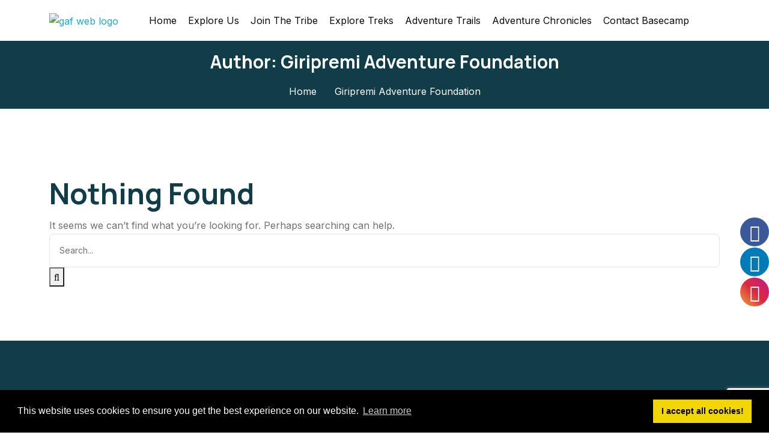

--- FILE ---
content_type: text/html; charset=UTF-8
request_url: https://gafindia.in/author/admin/
body_size: 26060
content:
<!doctype html>
<html lang="en-US">
<head>
    <meta charset="UTF-8">
    <meta name="viewport" content="width=device-width, initial-scale=1, shrink-to-fit=no">
    <meta http-equiv="X-UA-Compatible" content="IE=edge">
    
			<style>
			.fuse_social_icons_links {
			    display: block;
			}
			.facebook-awesome-social::before {
			    content: "\f09a" !important;
			}
			


			.awesome-social-img img {
			    position: absolute;
			    top: 50%;
			    left: 50%;
			    transform: translate(-50%,-50%);
			}

			.awesome-social-img {
			    position: relative;
			}			
			.icon_wrapper .awesome-social {
			    font-family: 'FuseAwesome' !important;
			}
			#icon_wrapper .fuse_social_icons_links .awesome-social {
			    font-family: "FuseAwesome" !important;
			    ext-rendering: auto !important;
			    -webkit-font-smoothing: antialiased !important;
			    -moz-osx-font-smoothing: grayscale !important;
			}
									
			
				#icon_wrapper{
					position: fixed;
					top: 50%;
					right: 0px;
					z-index: 99999;
				}

			
			.awesome-social

			{

            margin-top:2px;

			color: #fff !important;

			text-align: center !important;

			display: block;

			
			line-height: 51px !important;

			width: 48px !important;

			height: 48px !important;

			font-size: 28px !important;

			
				border-radius:50% !important;

				


			}

			
			.fuse_social_icons_links

			{

			outline:0 !important;



			}

			.fuse_social_icons_links:hover{

			text-decoration:none !important;

			}

			
			.fb-awesome-social

			{

			background: #3b5998;
			border-color: #3b5998;
			
			}
			.facebook-awesome-social

			{

			background: #3b5998;
			border-color: #3b5998;
						}
			
			.fuseicon-threads.threads-awesome-social.awesome-social::before {
			    content: "\e900";
			    font-family: 'FuseCustomIcons' !important;
			    			}

			.fuseicon-threads.threads-awesome-social.awesome-social {
			    background: #000;
			}


			.tw-awesome-social

			{

			background:#00aced;
			border-color: #00aced;
			
			}
			.twitter-awesome-social

			{

			background:#000;
			border-color: #000;
			
			}
			.rss-awesome-social

			{

			background:#FA9B39;
			border-color: #FA9B39;
			
			}

			.linkedin-awesome-social

			{

			background:#007bb6;
			border-color: #007bb6;
						}

			.youtube-awesome-social

			{

			background:#bb0000;
			border-color: #bb0000;
						}

			.flickr-awesome-social

			{

			background: #ff0084;
			border-color: #ff0084;
						}

			.pinterest-awesome-social

			{

			background:#cb2027;
			border-color: #cb2027;
						}

			.stumbleupon-awesome-social

			{

			background:#f74425 ;
			border-color: #f74425;
						}

			.google-plus-awesome-social

			{

			background:#f74425 ;
			border-color: #f74425;
						}

			.instagram-awesome-social

			{

			    background: -moz-linear-gradient(45deg, #f09433 0%, #e6683c 25%, #dc2743 50%, #cc2366 75%, #bc1888 100%);
			    background: -webkit-linear-gradient(45deg, #f09433 0%,#e6683c 25%,#dc2743 50%,#cc2366 75%,#bc1888 100%);
			    background: linear-gradient(45deg, #f09433 0%,#e6683c 25%,#dc2743 50%,#cc2366 75%,#bc1888 100%);
			    filter: progid:DXImageTransform.Microsoft.gradient( startColorstr='#f09433', endColorstr='#bc1888',GradientType=1 );
			    border-color: #f09433;
					    

			}

			.tumblr-awesome-social

			{

			background: #32506d ;
			border-color: #32506d;
						}

			.vine-awesome-social

			{

			background: #00bf8f ;
			border-color: #00bf8f;
						}

            .vk-awesome-social {



            background: #45668e ;
            border-color: #45668e;
            
            }

            .soundcloud-awesome-social

                {

            background: #ff3300 ;
            border-color: #ff3300;
            
                }

                .reddit-awesome-social{



            background: #ff4500 ;
            border-color: #ff4500;

                            }

                .stack-awesome-social{



            background: #fe7a15 ;
            border-color: #fe7a15;
            
                }

                .behance-awesome-social{

            background: #1769ff ;
            border-color: #1769ff;
            
                }

                .github-awesome-social{

            background: #999999 ;
            border-color: #999999;
            


                }

                .envelope-awesome-social{

                  background: #ccc ;
 				  border-color: #ccc;                 
 				                  }

/*  Mobile */









             




			</style>

<meta name='robots' content='noindex, follow' />
	<style>img:is([sizes="auto" i], [sizes^="auto," i]) { contain-intrinsic-size: 3000px 1500px }</style>
	<!-- Google tag (gtag.js) consent mode dataLayer added by Site Kit -->
<script id="google_gtagjs-js-consent-mode-data-layer">
window.dataLayer = window.dataLayer || [];function gtag(){dataLayer.push(arguments);}
gtag('consent', 'default', {"ad_personalization":"denied","ad_storage":"denied","ad_user_data":"denied","analytics_storage":"denied","functionality_storage":"denied","security_storage":"denied","personalization_storage":"denied","region":["AT","BE","BG","CH","CY","CZ","DE","DK","EE","ES","FI","FR","GB","GR","HR","HU","IE","IS","IT","LI","LT","LU","LV","MT","NL","NO","PL","PT","RO","SE","SI","SK"],"wait_for_update":500});
window._googlesitekitConsentCategoryMap = {"statistics":["analytics_storage"],"marketing":["ad_storage","ad_user_data","ad_personalization"],"functional":["functionality_storage","security_storage"],"preferences":["personalization_storage"]};
window._googlesitekitConsents = {"ad_personalization":"denied","ad_storage":"denied","ad_user_data":"denied","analytics_storage":"denied","functionality_storage":"denied","security_storage":"denied","personalization_storage":"denied","region":["AT","BE","BG","CH","CY","CZ","DE","DK","EE","ES","FI","FR","GB","GR","HR","HU","IE","IS","IT","LI","LT","LU","LV","MT","NL","NO","PL","PT","RO","SE","SI","SK"],"wait_for_update":500};
</script>
<!-- End Google tag (gtag.js) consent mode dataLayer added by Site Kit -->

	<!-- This site is optimized with the Yoast SEO plugin v26.3 - https://yoast.com/wordpress/plugins/seo/ -->
	<title>Giripremi Adventure Foundation, Author at Giripremi Adventure Foundation - India</title>
	<meta property="og:locale" content="en_US" />
	<meta property="og:type" content="profile" />
	<meta property="og:title" content="Giripremi Adventure Foundation, Author at Giripremi Adventure Foundation - India" />
	<meta property="og:site_name" content="Giripremi Adventure Foundation - India" />
	<meta name="twitter:card" content="summary_large_image" />
	<script type="application/ld+json" class="yoast-schema-graph">{"@context":"https://schema.org","@graph":[{"@type":"WebSite","@id":"https://gafindia.in/#website","url":"https://gafindia.in/","name":"Giripremi Adventure Foundation - India","description":"","publisher":{"@id":"https://gafindia.in/#organization"},"potentialAction":[{"@type":"SearchAction","target":{"@type":"EntryPoint","urlTemplate":"https://gafindia.in/?s={search_term_string}"},"query-input":{"@type":"PropertyValueSpecification","valueRequired":true,"valueName":"search_term_string"}}],"inLanguage":"en-US"},{"@type":"Organization","@id":"https://gafindia.in/#organization","name":"Giripremi Adventure Foundation - India","url":"https://gafindia.in/","logo":{"@type":"ImageObject","inLanguage":"en-US","@id":"https://gafindia.in/#/schema/logo/image/","url":"https://gafindia.in/wp-content/uploads/2024/07/gaf-web-logo.jpg","contentUrl":"https://gafindia.in/wp-content/uploads/2024/07/gaf-web-logo.jpg","width":200,"height":65,"caption":"Giripremi Adventure Foundation - India"},"image":{"@id":"https://gafindia.in/#/schema/logo/image/"},"sameAs":["https://www.facebook.com/gafindia/videos/","https://www.instagram.com/gafindia.in/reels/?api=1&hl=zh-cn","https://www.linkedin.com/company/gafindia/?originalSubdomain=in"]}]}</script>
	<!-- / Yoast SEO plugin. -->


<link rel='dns-prefetch' href='//www.googletagmanager.com' />
<link rel='dns-prefetch' href='//fonts.googleapis.com' />
<link rel="alternate" type="application/rss+xml" title="Giripremi Adventure Foundation - India &raquo; Feed" href="https://gafindia.in/feed/" />
<link rel="alternate" type="application/rss+xml" title="Giripremi Adventure Foundation - India &raquo; Comments Feed" href="https://gafindia.in/comments/feed/" />
<link rel="alternate" type="application/rss+xml" title="Giripremi Adventure Foundation - India &raquo; Posts by Giripremi Adventure Foundation Feed" href="https://gafindia.in/author/admin/feed/" />
<script>
window._wpemojiSettings = {"baseUrl":"https:\/\/s.w.org\/images\/core\/emoji\/16.0.1\/72x72\/","ext":".png","svgUrl":"https:\/\/s.w.org\/images\/core\/emoji\/16.0.1\/svg\/","svgExt":".svg","source":{"concatemoji":"https:\/\/gafindia.in\/wp-includes\/js\/wp-emoji-release.min.js?ver=6.8.3"}};
/*! This file is auto-generated */
!function(s,n){var o,i,e;function c(e){try{var t={supportTests:e,timestamp:(new Date).valueOf()};sessionStorage.setItem(o,JSON.stringify(t))}catch(e){}}function p(e,t,n){e.clearRect(0,0,e.canvas.width,e.canvas.height),e.fillText(t,0,0);var t=new Uint32Array(e.getImageData(0,0,e.canvas.width,e.canvas.height).data),a=(e.clearRect(0,0,e.canvas.width,e.canvas.height),e.fillText(n,0,0),new Uint32Array(e.getImageData(0,0,e.canvas.width,e.canvas.height).data));return t.every(function(e,t){return e===a[t]})}function u(e,t){e.clearRect(0,0,e.canvas.width,e.canvas.height),e.fillText(t,0,0);for(var n=e.getImageData(16,16,1,1),a=0;a<n.data.length;a++)if(0!==n.data[a])return!1;return!0}function f(e,t,n,a){switch(t){case"flag":return n(e,"\ud83c\udff3\ufe0f\u200d\u26a7\ufe0f","\ud83c\udff3\ufe0f\u200b\u26a7\ufe0f")?!1:!n(e,"\ud83c\udde8\ud83c\uddf6","\ud83c\udde8\u200b\ud83c\uddf6")&&!n(e,"\ud83c\udff4\udb40\udc67\udb40\udc62\udb40\udc65\udb40\udc6e\udb40\udc67\udb40\udc7f","\ud83c\udff4\u200b\udb40\udc67\u200b\udb40\udc62\u200b\udb40\udc65\u200b\udb40\udc6e\u200b\udb40\udc67\u200b\udb40\udc7f");case"emoji":return!a(e,"\ud83e\udedf")}return!1}function g(e,t,n,a){var r="undefined"!=typeof WorkerGlobalScope&&self instanceof WorkerGlobalScope?new OffscreenCanvas(300,150):s.createElement("canvas"),o=r.getContext("2d",{willReadFrequently:!0}),i=(o.textBaseline="top",o.font="600 32px Arial",{});return e.forEach(function(e){i[e]=t(o,e,n,a)}),i}function t(e){var t=s.createElement("script");t.src=e,t.defer=!0,s.head.appendChild(t)}"undefined"!=typeof Promise&&(o="wpEmojiSettingsSupports",i=["flag","emoji"],n.supports={everything:!0,everythingExceptFlag:!0},e=new Promise(function(e){s.addEventListener("DOMContentLoaded",e,{once:!0})}),new Promise(function(t){var n=function(){try{var e=JSON.parse(sessionStorage.getItem(o));if("object"==typeof e&&"number"==typeof e.timestamp&&(new Date).valueOf()<e.timestamp+604800&&"object"==typeof e.supportTests)return e.supportTests}catch(e){}return null}();if(!n){if("undefined"!=typeof Worker&&"undefined"!=typeof OffscreenCanvas&&"undefined"!=typeof URL&&URL.createObjectURL&&"undefined"!=typeof Blob)try{var e="postMessage("+g.toString()+"("+[JSON.stringify(i),f.toString(),p.toString(),u.toString()].join(",")+"));",a=new Blob([e],{type:"text/javascript"}),r=new Worker(URL.createObjectURL(a),{name:"wpTestEmojiSupports"});return void(r.onmessage=function(e){c(n=e.data),r.terminate(),t(n)})}catch(e){}c(n=g(i,f,p,u))}t(n)}).then(function(e){for(var t in e)n.supports[t]=e[t],n.supports.everything=n.supports.everything&&n.supports[t],"flag"!==t&&(n.supports.everythingExceptFlag=n.supports.everythingExceptFlag&&n.supports[t]);n.supports.everythingExceptFlag=n.supports.everythingExceptFlag&&!n.supports.flag,n.DOMReady=!1,n.readyCallback=function(){n.DOMReady=!0}}).then(function(){return e}).then(function(){var e;n.supports.everything||(n.readyCallback(),(e=n.source||{}).concatemoji?t(e.concatemoji):e.wpemoji&&e.twemoji&&(t(e.twemoji),t(e.wpemoji)))}))}((window,document),window._wpemojiSettings);
</script>
<link rel='stylesheet' id='owl-carousel-css' href='https://gafindia.in/wp-content/plugins/wp-travel-engine/assets/lib/owl-carousel-2.3.4/owl.carousel.css?ver=2.3.4' media='all' />
<link rel='stylesheet' id='wte-dropzone-css' href='https://gafindia.in/wp-content/plugins/wp-travel-engine/assets/lib/dropzone/dropzone.min.css?ver=5.9.2' media='all' />
<link rel='stylesheet' id='datepicker-style-css' href='https://gafindia.in/wp-content/plugins/wp-travel-engine-trip-reviews/assets/css/lib/datepicker-style.css?ver=all' media='all' />
<link rel='stylesheet' id='jquery-rateyo-css' href='https://gafindia.in/wp-content/plugins/wp-travel-engine-trip-reviews/assets/css/lib/jquery.rateyo.min.css?ver=2.2.4' media='all' />
<style id='wp-emoji-styles-inline-css'>

	img.wp-smiley, img.emoji {
		display: inline !important;
		border: none !important;
		box-shadow: none !important;
		height: 1em !important;
		width: 1em !important;
		margin: 0 0.07em !important;
		vertical-align: -0.1em !important;
		background: none !important;
		padding: 0 !important;
	}
</style>
<link rel='stylesheet' id='wp-block-library-css' href='https://gafindia.in/wp-includes/css/dist/block-library/style.min.css?ver=6.8.3' media='all' />
<style id='wp-block-library-theme-inline-css'>
.wp-block-audio :where(figcaption){color:#555;font-size:13px;text-align:center}.is-dark-theme .wp-block-audio :where(figcaption){color:#ffffffa6}.wp-block-audio{margin:0 0 1em}.wp-block-code{border:1px solid #ccc;border-radius:4px;font-family:Menlo,Consolas,monaco,monospace;padding:.8em 1em}.wp-block-embed :where(figcaption){color:#555;font-size:13px;text-align:center}.is-dark-theme .wp-block-embed :where(figcaption){color:#ffffffa6}.wp-block-embed{margin:0 0 1em}.blocks-gallery-caption{color:#555;font-size:13px;text-align:center}.is-dark-theme .blocks-gallery-caption{color:#ffffffa6}:root :where(.wp-block-image figcaption){color:#555;font-size:13px;text-align:center}.is-dark-theme :root :where(.wp-block-image figcaption){color:#ffffffa6}.wp-block-image{margin:0 0 1em}.wp-block-pullquote{border-bottom:4px solid;border-top:4px solid;color:currentColor;margin-bottom:1.75em}.wp-block-pullquote cite,.wp-block-pullquote footer,.wp-block-pullquote__citation{color:currentColor;font-size:.8125em;font-style:normal;text-transform:uppercase}.wp-block-quote{border-left:.25em solid;margin:0 0 1.75em;padding-left:1em}.wp-block-quote cite,.wp-block-quote footer{color:currentColor;font-size:.8125em;font-style:normal;position:relative}.wp-block-quote:where(.has-text-align-right){border-left:none;border-right:.25em solid;padding-left:0;padding-right:1em}.wp-block-quote:where(.has-text-align-center){border:none;padding-left:0}.wp-block-quote.is-large,.wp-block-quote.is-style-large,.wp-block-quote:where(.is-style-plain){border:none}.wp-block-search .wp-block-search__label{font-weight:700}.wp-block-search__button{border:1px solid #ccc;padding:.375em .625em}:where(.wp-block-group.has-background){padding:1.25em 2.375em}.wp-block-separator.has-css-opacity{opacity:.4}.wp-block-separator{border:none;border-bottom:2px solid;margin-left:auto;margin-right:auto}.wp-block-separator.has-alpha-channel-opacity{opacity:1}.wp-block-separator:not(.is-style-wide):not(.is-style-dots){width:100px}.wp-block-separator.has-background:not(.is-style-dots){border-bottom:none;height:1px}.wp-block-separator.has-background:not(.is-style-wide):not(.is-style-dots){height:2px}.wp-block-table{margin:0 0 1em}.wp-block-table td,.wp-block-table th{word-break:normal}.wp-block-table :where(figcaption){color:#555;font-size:13px;text-align:center}.is-dark-theme .wp-block-table :where(figcaption){color:#ffffffa6}.wp-block-video :where(figcaption){color:#555;font-size:13px;text-align:center}.is-dark-theme .wp-block-video :where(figcaption){color:#ffffffa6}.wp-block-video{margin:0 0 1em}:root :where(.wp-block-template-part.has-background){margin-bottom:0;margin-top:0;padding:1.25em 2.375em}
</style>
<style id='classic-theme-styles-inline-css'>
/*! This file is auto-generated */
.wp-block-button__link{color:#fff;background-color:#32373c;border-radius:9999px;box-shadow:none;text-decoration:none;padding:calc(.667em + 2px) calc(1.333em + 2px);font-size:1.125em}.wp-block-file__button{background:#32373c;color:#fff;text-decoration:none}
</style>
<link rel='stylesheet' id='wp-components-css' href='https://gafindia.in/wp-includes/css/dist/components/style.min.css?ver=6.8.3' media='all' />
<link rel='stylesheet' id='wp-preferences-css' href='https://gafindia.in/wp-includes/css/dist/preferences/style.min.css?ver=6.8.3' media='all' />
<link rel='stylesheet' id='wp-block-editor-css' href='https://gafindia.in/wp-includes/css/dist/block-editor/style.min.css?ver=6.8.3' media='all' />
<link rel='stylesheet' id='wp-reusable-blocks-css' href='https://gafindia.in/wp-includes/css/dist/reusable-blocks/style.min.css?ver=6.8.3' media='all' />
<link rel='stylesheet' id='wp-patterns-css' href='https://gafindia.in/wp-includes/css/dist/patterns/style.min.css?ver=6.8.3' media='all' />
<link rel='stylesheet' id='wp-editor-css' href='https://gafindia.in/wp-includes/css/dist/editor/style.min.css?ver=6.8.3' media='all' />
<link rel='stylesheet' id='wte_trips_enbedder-cgb-style-css-css' href='https://gafindia.in/wp-content/plugins/wp-travel-engine-trips-embedder/dist/blocks.style.build.css?ver=6.8.3' media='all' />
<style id='global-styles-inline-css'>
:root{--wp--preset--aspect-ratio--square: 1;--wp--preset--aspect-ratio--4-3: 4/3;--wp--preset--aspect-ratio--3-4: 3/4;--wp--preset--aspect-ratio--3-2: 3/2;--wp--preset--aspect-ratio--2-3: 2/3;--wp--preset--aspect-ratio--16-9: 16/9;--wp--preset--aspect-ratio--9-16: 9/16;--wp--preset--color--black: #000000;--wp--preset--color--cyan-bluish-gray: #abb8c3;--wp--preset--color--white: #ffffff;--wp--preset--color--pale-pink: #f78da7;--wp--preset--color--vivid-red: #cf2e2e;--wp--preset--color--luminous-vivid-orange: #ff6900;--wp--preset--color--luminous-vivid-amber: #fcb900;--wp--preset--color--light-green-cyan: #7bdcb5;--wp--preset--color--vivid-green-cyan: #00d084;--wp--preset--color--pale-cyan-blue: #8ed1fc;--wp--preset--color--vivid-cyan-blue: #0693e3;--wp--preset--color--vivid-purple: #9b51e0;--wp--preset--gradient--vivid-cyan-blue-to-vivid-purple: linear-gradient(135deg,rgba(6,147,227,1) 0%,rgb(155,81,224) 100%);--wp--preset--gradient--light-green-cyan-to-vivid-green-cyan: linear-gradient(135deg,rgb(122,220,180) 0%,rgb(0,208,130) 100%);--wp--preset--gradient--luminous-vivid-amber-to-luminous-vivid-orange: linear-gradient(135deg,rgba(252,185,0,1) 0%,rgba(255,105,0,1) 100%);--wp--preset--gradient--luminous-vivid-orange-to-vivid-red: linear-gradient(135deg,rgba(255,105,0,1) 0%,rgb(207,46,46) 100%);--wp--preset--gradient--very-light-gray-to-cyan-bluish-gray: linear-gradient(135deg,rgb(238,238,238) 0%,rgb(169,184,195) 100%);--wp--preset--gradient--cool-to-warm-spectrum: linear-gradient(135deg,rgb(74,234,220) 0%,rgb(151,120,209) 20%,rgb(207,42,186) 40%,rgb(238,44,130) 60%,rgb(251,105,98) 80%,rgb(254,248,76) 100%);--wp--preset--gradient--blush-light-purple: linear-gradient(135deg,rgb(255,206,236) 0%,rgb(152,150,240) 100%);--wp--preset--gradient--blush-bordeaux: linear-gradient(135deg,rgb(254,205,165) 0%,rgb(254,45,45) 50%,rgb(107,0,62) 100%);--wp--preset--gradient--luminous-dusk: linear-gradient(135deg,rgb(255,203,112) 0%,rgb(199,81,192) 50%,rgb(65,88,208) 100%);--wp--preset--gradient--pale-ocean: linear-gradient(135deg,rgb(255,245,203) 0%,rgb(182,227,212) 50%,rgb(51,167,181) 100%);--wp--preset--gradient--electric-grass: linear-gradient(135deg,rgb(202,248,128) 0%,rgb(113,206,126) 100%);--wp--preset--gradient--midnight: linear-gradient(135deg,rgb(2,3,129) 0%,rgb(40,116,252) 100%);--wp--preset--font-size--small: 13px;--wp--preset--font-size--medium: 20px;--wp--preset--font-size--large: 36px;--wp--preset--font-size--x-large: 42px;--wp--preset--spacing--20: 0.44rem;--wp--preset--spacing--30: 0.67rem;--wp--preset--spacing--40: 1rem;--wp--preset--spacing--50: 1.5rem;--wp--preset--spacing--60: 2.25rem;--wp--preset--spacing--70: 3.38rem;--wp--preset--spacing--80: 5.06rem;--wp--preset--shadow--natural: 6px 6px 9px rgba(0, 0, 0, 0.2);--wp--preset--shadow--deep: 12px 12px 50px rgba(0, 0, 0, 0.4);--wp--preset--shadow--sharp: 6px 6px 0px rgba(0, 0, 0, 0.2);--wp--preset--shadow--outlined: 6px 6px 0px -3px rgba(255, 255, 255, 1), 6px 6px rgba(0, 0, 0, 1);--wp--preset--shadow--crisp: 6px 6px 0px rgba(0, 0, 0, 1);}:where(.is-layout-flex){gap: 0.5em;}:where(.is-layout-grid){gap: 0.5em;}body .is-layout-flex{display: flex;}.is-layout-flex{flex-wrap: wrap;align-items: center;}.is-layout-flex > :is(*, div){margin: 0;}body .is-layout-grid{display: grid;}.is-layout-grid > :is(*, div){margin: 0;}:where(.wp-block-columns.is-layout-flex){gap: 2em;}:where(.wp-block-columns.is-layout-grid){gap: 2em;}:where(.wp-block-post-template.is-layout-flex){gap: 1.25em;}:where(.wp-block-post-template.is-layout-grid){gap: 1.25em;}.has-black-color{color: var(--wp--preset--color--black) !important;}.has-cyan-bluish-gray-color{color: var(--wp--preset--color--cyan-bluish-gray) !important;}.has-white-color{color: var(--wp--preset--color--white) !important;}.has-pale-pink-color{color: var(--wp--preset--color--pale-pink) !important;}.has-vivid-red-color{color: var(--wp--preset--color--vivid-red) !important;}.has-luminous-vivid-orange-color{color: var(--wp--preset--color--luminous-vivid-orange) !important;}.has-luminous-vivid-amber-color{color: var(--wp--preset--color--luminous-vivid-amber) !important;}.has-light-green-cyan-color{color: var(--wp--preset--color--light-green-cyan) !important;}.has-vivid-green-cyan-color{color: var(--wp--preset--color--vivid-green-cyan) !important;}.has-pale-cyan-blue-color{color: var(--wp--preset--color--pale-cyan-blue) !important;}.has-vivid-cyan-blue-color{color: var(--wp--preset--color--vivid-cyan-blue) !important;}.has-vivid-purple-color{color: var(--wp--preset--color--vivid-purple) !important;}.has-black-background-color{background-color: var(--wp--preset--color--black) !important;}.has-cyan-bluish-gray-background-color{background-color: var(--wp--preset--color--cyan-bluish-gray) !important;}.has-white-background-color{background-color: var(--wp--preset--color--white) !important;}.has-pale-pink-background-color{background-color: var(--wp--preset--color--pale-pink) !important;}.has-vivid-red-background-color{background-color: var(--wp--preset--color--vivid-red) !important;}.has-luminous-vivid-orange-background-color{background-color: var(--wp--preset--color--luminous-vivid-orange) !important;}.has-luminous-vivid-amber-background-color{background-color: var(--wp--preset--color--luminous-vivid-amber) !important;}.has-light-green-cyan-background-color{background-color: var(--wp--preset--color--light-green-cyan) !important;}.has-vivid-green-cyan-background-color{background-color: var(--wp--preset--color--vivid-green-cyan) !important;}.has-pale-cyan-blue-background-color{background-color: var(--wp--preset--color--pale-cyan-blue) !important;}.has-vivid-cyan-blue-background-color{background-color: var(--wp--preset--color--vivid-cyan-blue) !important;}.has-vivid-purple-background-color{background-color: var(--wp--preset--color--vivid-purple) !important;}.has-black-border-color{border-color: var(--wp--preset--color--black) !important;}.has-cyan-bluish-gray-border-color{border-color: var(--wp--preset--color--cyan-bluish-gray) !important;}.has-white-border-color{border-color: var(--wp--preset--color--white) !important;}.has-pale-pink-border-color{border-color: var(--wp--preset--color--pale-pink) !important;}.has-vivid-red-border-color{border-color: var(--wp--preset--color--vivid-red) !important;}.has-luminous-vivid-orange-border-color{border-color: var(--wp--preset--color--luminous-vivid-orange) !important;}.has-luminous-vivid-amber-border-color{border-color: var(--wp--preset--color--luminous-vivid-amber) !important;}.has-light-green-cyan-border-color{border-color: var(--wp--preset--color--light-green-cyan) !important;}.has-vivid-green-cyan-border-color{border-color: var(--wp--preset--color--vivid-green-cyan) !important;}.has-pale-cyan-blue-border-color{border-color: var(--wp--preset--color--pale-cyan-blue) !important;}.has-vivid-cyan-blue-border-color{border-color: var(--wp--preset--color--vivid-cyan-blue) !important;}.has-vivid-purple-border-color{border-color: var(--wp--preset--color--vivid-purple) !important;}.has-vivid-cyan-blue-to-vivid-purple-gradient-background{background: var(--wp--preset--gradient--vivid-cyan-blue-to-vivid-purple) !important;}.has-light-green-cyan-to-vivid-green-cyan-gradient-background{background: var(--wp--preset--gradient--light-green-cyan-to-vivid-green-cyan) !important;}.has-luminous-vivid-amber-to-luminous-vivid-orange-gradient-background{background: var(--wp--preset--gradient--luminous-vivid-amber-to-luminous-vivid-orange) !important;}.has-luminous-vivid-orange-to-vivid-red-gradient-background{background: var(--wp--preset--gradient--luminous-vivid-orange-to-vivid-red) !important;}.has-very-light-gray-to-cyan-bluish-gray-gradient-background{background: var(--wp--preset--gradient--very-light-gray-to-cyan-bluish-gray) !important;}.has-cool-to-warm-spectrum-gradient-background{background: var(--wp--preset--gradient--cool-to-warm-spectrum) !important;}.has-blush-light-purple-gradient-background{background: var(--wp--preset--gradient--blush-light-purple) !important;}.has-blush-bordeaux-gradient-background{background: var(--wp--preset--gradient--blush-bordeaux) !important;}.has-luminous-dusk-gradient-background{background: var(--wp--preset--gradient--luminous-dusk) !important;}.has-pale-ocean-gradient-background{background: var(--wp--preset--gradient--pale-ocean) !important;}.has-electric-grass-gradient-background{background: var(--wp--preset--gradient--electric-grass) !important;}.has-midnight-gradient-background{background: var(--wp--preset--gradient--midnight) !important;}.has-small-font-size{font-size: var(--wp--preset--font-size--small) !important;}.has-medium-font-size{font-size: var(--wp--preset--font-size--medium) !important;}.has-large-font-size{font-size: var(--wp--preset--font-size--large) !important;}.has-x-large-font-size{font-size: var(--wp--preset--font-size--x-large) !important;}
:where(.wp-block-post-template.is-layout-flex){gap: 1.25em;}:where(.wp-block-post-template.is-layout-grid){gap: 1.25em;}
:where(.wp-block-columns.is-layout-flex){gap: 2em;}:where(.wp-block-columns.is-layout-grid){gap: 2em;}
:root :where(.wp-block-pullquote){font-size: 1.5em;line-height: 1.6;}
</style>
<link rel='preload' as="style" onload="this.onload=null;this.rel='stylesheet'" id='wp-travel-engine-css' href='https://gafindia.in/wp-content/plugins/wp-travel-engine/dist/public/wte-public.css?ver=1762335422' media='all' />
<link rel='stylesheet' id='contact-form-7-css' href='https://gafindia.in/wp-content/plugins/contact-form-7/includes/css/styles.css?ver=6.1.3' media='all' />
<link rel='stylesheet' id='redux-extendify-styles-css' href='https://gafindia.in/wp-content/plugins/fuse-social-floating-sidebar/framework/redux-core/assets/css/extendify-utilities.css?ver=4.4.0' media='all' />
<link rel='stylesheet' id='fuse-awesome-css' href='https://gafindia.in/wp-content/plugins/fuse-social-floating-sidebar/inc/font-awesome/css/font-awesome.min.css?ver=5.4.12' media='all' />
<link rel='stylesheet' id='wte-trip-weather-forecast-css' href='https://gafindia.in/wp-content/plugins/wp-travel-engine-trip-weather-forecast/public/css/wte-trip-weather-forecast-public.css?ver=1.1.3' media='all' />
<link rel='stylesheet' id='weather-icons-css' href='https://gafindia.in/wp-content/plugins/wp-travel-engine-trip-weather-forecast/public/css/weather-icons/weather-icons.min.css?ver=1.1.3' media='all' />
<link rel='stylesheet' id='nice-select-css' href='https://gafindia.in/wp-content/plugins/wp-travel-engine-currency-converter/public/css/nice-select.css?ver=1.0.0' media='all' />
<link rel='stylesheet' id='wte-currency-converter-css' href='https://gafindia.in/wp-content/plugins/wp-travel-engine-currency-converter/public/dist/css/wte-currency-converter-public-1.2.1.min.css?ver=1.2.1' media='all' />
<link rel='stylesheet' id='grw-public-main-css-css' href='https://gafindia.in/wp-content/plugins/widget-google-reviews/assets/css/public-main.css?ver=6.6.2' media='all' />
<link rel='stylesheet' id='wtefd-front-design-css' href='https://gafindia.in/wp-content/plugins/wp-travel-engine-file-downloads//assets/css/min/front-2.0.3.css?ver=2.0.3' media='all' />
<link rel='stylesheet' id='wte-itinerary-downloader-css' href='https://gafindia.in/wp-content/plugins/wp-travel-engine-itinerary-downloader/dist/public/wte-itinerary-downloader-public-css.css?ver=2.2.4' media='all' />
<link rel='stylesheet' id='wte-fixed-starting-dates-countdown-css' href='https://gafindia.in/wp-content/plugins/wp-travel-engine-trip-fixed-starting-dates-countdown/public/css/wte-fixed-starting-dates-countdown-public.css?ver=2.1.0' media='all' />
<link rel='stylesheet' id='wte-trips-embedder-frontend-css' href='https://gafindia.in/wp-content/plugins/wp-travel-engine-trips-embedder//assets/css/public/min/wte-trips-embedder-public-2.1.0.css?ver=2.1.0' media='all' />
<link rel='stylesheet' id='cookie-consent-style-css' href='https://gafindia.in/wp-content/plugins/wp-travel-engine-user-history/assets/public/css/cookieconsent.min.css?ver=2.2.1' media='all' />
<link rel='stylesheet' id='wpdreams-asl-basic-css' href='https://gafindia.in/wp-content/plugins/ajax-search-lite/css/style.basic.css?ver=4.13.4' media='all' />
<style id='wpdreams-asl-basic-inline-css'>

					div[id*='ajaxsearchlitesettings'].searchsettings .asl_option_inner label {
						font-size: 0px !important;
						color: rgba(0, 0, 0, 0);
					}
					div[id*='ajaxsearchlitesettings'].searchsettings .asl_option_inner label:after {
						font-size: 11px !important;
						position: absolute;
						top: 0;
						left: 0;
						z-index: 1;
					}
					.asl_w_container {
						width: 100%;
						margin: 0px 0px 0px 0px;
						min-width: 200px;
					}
					div[id*='ajaxsearchlite'].asl_m {
						width: 100%;
					}
					div[id*='ajaxsearchliteres'].wpdreams_asl_results div.resdrg span.highlighted {
						font-weight: bold;
						color: rgba(217, 49, 43, 1);
						background-color: rgba(238, 238, 238, 1);
					}
					div[id*='ajaxsearchliteres'].wpdreams_asl_results .results img.asl_image {
						width: 70px;
						height: 70px;
						object-fit: cover;
					}
					div[id*='ajaxsearchlite'].asl_r .results {
						max-height: none;
					}
					div[id*='ajaxsearchlite'].asl_r {
						position: absolute;
					}
				
						div.asl_r.asl_w.vertical .results .item::after {
							display: block;
							position: absolute;
							bottom: 0;
							content: '';
							height: 1px;
							width: 100%;
							background: #D8D8D8;
						}
						div.asl_r.asl_w.vertical .results .item.asl_last_item::after {
							display: none;
						}
					
</style>
<link rel='stylesheet' id='wpdreams-asl-instance-css' href='https://gafindia.in/wp-content/plugins/ajax-search-lite/css/style-curvy-blue.css?ver=4.13.4' media='all' />
<link rel='stylesheet' id='tourm-style-css' href='https://gafindia.in/wp-content/themes/tourm/style.css?ver=1.0.0' media='all' />
<link rel='stylesheet' id='tourm-fonts-css' href='https://fonts.googleapis.com/css2?family=Inter:wght@100..900&#038;family=Manrope:wght@200..800&#038;family=Montez&#038;display=swap' media='all' />
<link rel='stylesheet' id='bootstrap-css' href='https://gafindia.in/wp-content/themes/tourm/assets/css/bootstrap.min.css?ver=5.0.0' media='all' />
<link rel='stylesheet' id='app-css' href='https://gafindia.in/wp-content/themes/tourm/assets/css/app.min.css?ver=5.0.0' media='all' />
<link rel='stylesheet' id='fontawesome-css' href='https://gafindia.in/wp-content/themes/tourm/assets/css/fontawesome.min.css?ver=6.0.0' media='all' />
<link rel='stylesheet' id='magnific-popup-css' href='https://gafindia.in/wp-content/themes/tourm/assets/css/magnific-popup.min.css?ver=1.0' media='all' />
<link rel='stylesheet' id='imageRevealHover-css' href='https://gafindia.in/wp-content/themes/tourm/assets/css/imageRevealHover.css?ver=1.0' media='all' />
<link rel='stylesheet' id='magic-cursor-css' href='https://gafindia.in/wp-content/themes/tourm/assets/css/magic-cursor.min.css?ver=1.0' media='all' />
<link rel='stylesheet' id='swiper-css-css' href='https://gafindia.in/wp-content/themes/tourm/assets/css/swiper-bundle.min.css?ver=4.0.13' media='all' />
<link rel='stylesheet' id='tourm-main-style-css' href='https://gafindia.in/wp-content/themes/tourm/assets/css/style.css?ver=1.0.0' media='all' />
<link rel='stylesheet' id='tourm-color-schemes-css' href='https://gafindia.in/wp-content/themes/tourm/assets/css/color.schemes.css?ver=6.8.3' media='all' />
<style id='tourm-color-schemes-inline-css'>
:root {
            .main-menu ul.sub-menu li a:before {
                content: "\e00d";
            }
        }
</style>
<!--n2css--><!--n2js--><script src="https://gafindia.in/wp-includes/js/jquery/jquery.min.js?ver=3.7.1" id="jquery-core-js"></script>
<script src="https://gafindia.in/wp-includes/js/jquery/jquery-migrate.min.js?ver=3.4.1" id="jquery-migrate-js"></script>
<script id="fuse-social-script-js-extra">
var fuse_social = {"ajax_url":"https:\/\/gafindia.in\/wp-admin\/admin-ajax.php"};
</script>
<script src="https://gafindia.in/wp-content/plugins/fuse-social-floating-sidebar/inc/js/fuse_script.js?ver=364311148" id="fuse-social-script-js"></script>
<script src="https://gafindia.in/wp-content/plugins/wp-travel-engine-currency-converter/public/js/jquery.nice-select.min.js?ver=1.0.0" id="jquery-nice-select-js"></script>
<script id="wte-currency-converter-js-extra">
var wteCc = {"title":"Currency Converter","auto_update":"yes","enable":"yes","api_key":"72e1240421dc40d58a4d7842da1ac1a4","code":["USD"],"rate":[""],"sticky_enable":"no","show_before_bkg":"yes","key_type":"free","geo_locate":"yes","geoCurrencyCode":"USD"};
var WTE_CC_convData = {"base":"INR","to":"USD","rate":"","reverse_rate":""};
</script>
<script src="https://gafindia.in/wp-content/plugins/wp-travel-engine-currency-converter/public/dist/js/wte-currency-converter-public-1.2.1.min.js?ver=1.2.1" id="wte-currency-converter-js"></script>
<script defer="defer" src="https://gafindia.in/wp-content/plugins/widget-google-reviews/assets/js/public-main.js?ver=6.6.2" id="grw-public-main-js-js"></script>
<script  async defer src="https://www.google.com/recaptcha/api.js?ver=2.2.3" id="grecaptcha-js"></script>

<!-- Google tag (gtag.js) snippet added by Site Kit -->
<!-- Google Analytics snippet added by Site Kit -->
<script src="https://www.googletagmanager.com/gtag/js?id=GT-55XJRRTD" id="google_gtagjs-js" async></script>
<script id="google_gtagjs-js-after">
window.dataLayer = window.dataLayer || [];function gtag(){dataLayer.push(arguments);}
gtag("set","linker",{"domains":["gafindia.in"]});
gtag("js", new Date());
gtag("set", "developer_id.dZTNiMT", true);
gtag("config", "GT-55XJRRTD");
 window._googlesitekit = window._googlesitekit || {}; window._googlesitekit.throttledEvents = []; window._googlesitekit.gtagEvent = (name, data) => { var key = JSON.stringify( { name, data } ); if ( !! window._googlesitekit.throttledEvents[ key ] ) { return; } window._googlesitekit.throttledEvents[ key ] = true; setTimeout( () => { delete window._googlesitekit.throttledEvents[ key ]; }, 5 ); gtag( "event", name, { ...data, event_source: "site-kit" } ); };
</script>
<style>.single-trip #wte_enquiry_contact_form input[type=checkbox]+label { display: inline;}</style><link rel="https://api.w.org/" href="https://gafindia.in/wp-json/" /><link rel="alternate" title="JSON" type="application/json" href="https://gafindia.in/wp-json/wp/v2/users/65" /><link rel="EditURI" type="application/rsd+xml" title="RSD" href="https://gafindia.in/xmlrpc.php?rsd" />
<meta name="generator" content="WordPress 6.8.3" />
<style>body{--wpte-primary-color: #1ce9f9; --wpte-primary-color-rgb: 28, 233, 249;}</style><style>body{--wpte-discount-color: #2246f7;}</style><style>body{--wpte-featured-color: #23ffff;}</style><style>body{--wpte-icon-color: #3ff5ff;}</style>		<style>.wpte-bf-book-summary .wpte-bf-trip-name-wrap{display:flex;flex-direction:column;align-items:flex-start}.wpte-bf-trip-code{margin:15px 0 0 0;padding:3px 15px;font-size:15px;letter-spacing:.5px;line-height:1.7;background:var(--primary-color);color:rgba(255,255,255,.85);border-radius:3px;order:3;font-style:italic}.wpte-bf-trip-code span{font-style:normal;font-weight:600}</style>
		<meta name="generator" content="Redux 4.4.0" /><meta name="generator" content="Site Kit by Google 1.165.0" /><!-- Google Analytics snippet -->
<script type="text/javascript" src="https://www.googletagmanager.com/gtag/js?id=GT-55XJRRTD" id="google_gtagjs-js" async></script>
<script type="text/javascript" id="google_gtagjs-js-after">
/* <![CDATA[ */
window.dataLayer = window.dataLayer || [];function gtag(){dataLayer.push(arguments);}
gtag("set","linker",{"domains":["gafindia.in"]});
gtag("js", new Date());
gtag("set", "developer_id.dZTNiMT", true);
gtag("config", "GT-55XJRRTD");
/* ]]> */
</script>

<!-- End Google tag (gtag.js) snippet-->



		<script type="text/javascript">
				(function(c,l,a,r,i,t,y){
					c[a]=c[a]||function(){(c[a].q=c[a].q||[]).push(arguments)};t=l.createElement(r);t.async=1;
					t.src="https://www.clarity.ms/tag/"+i+"?ref=wordpress";y=l.getElementsByTagName(r)[0];y.parentNode.insertBefore(t,y);
				})(window, document, "clarity", "script", "mfejur48pa");
		</script>
		<meta name="ti-site-data" content="eyJyIjoiMToyITc6MjIhMzA6NDAiLCJvIjoiaHR0cHM6XC9cL2dhZmluZGlhLmluXC93cC1hZG1pblwvYWRtaW4tYWpheC5waHA/YWN0aW9uPXRpX29ubGluZV91c2Vyc19nb29nbGUmYW1wO3A9JTJGYXV0aG9yJTJGYWRtaW4lMkYmYW1wO193cG5vbmNlPWM0MGIxMDYzZmIifQ==" />
<!-- Google AdSense meta tags added by Site Kit -->
<meta name="google-adsense-platform-account" content="ca-host-pub-2644536267352236">
<meta name="google-adsense-platform-domain" content="sitekit.withgoogle.com">
<!-- End Google AdSense meta tags added by Site Kit -->
				<link rel="preconnect" href="https://fonts.gstatic.com" crossorigin />
				<link rel="preload" as="style" href="//fonts.googleapis.com/css?family=Open+Sans&display=swap" />
								<link rel="stylesheet" href="//fonts.googleapis.com/css?family=Open+Sans&display=swap" media="all" />
				<meta name="generator" content="Elementor 3.32.5; features: e_font_icon_svg, additional_custom_breakpoints; settings: css_print_method-external, google_font-enabled, font_display-swap">
			<style>
				.e-con.e-parent:nth-of-type(n+4):not(.e-lazyloaded):not(.e-no-lazyload),
				.e-con.e-parent:nth-of-type(n+4):not(.e-lazyloaded):not(.e-no-lazyload) * {
					background-image: none !important;
				}
				@media screen and (max-height: 1024px) {
					.e-con.e-parent:nth-of-type(n+3):not(.e-lazyloaded):not(.e-no-lazyload),
					.e-con.e-parent:nth-of-type(n+3):not(.e-lazyloaded):not(.e-no-lazyload) * {
						background-image: none !important;
					}
				}
				@media screen and (max-height: 640px) {
					.e-con.e-parent:nth-of-type(n+2):not(.e-lazyloaded):not(.e-no-lazyload),
					.e-con.e-parent:nth-of-type(n+2):not(.e-lazyloaded):not(.e-no-lazyload) * {
						background-image: none !important;
					}
				}
			</style>
			<link rel="icon" href="https://gafindia.in/wp-content/uploads/2024/07/cropped-gaf-web-logo-32x32.jpg" sizes="32x32" />
<link rel="icon" href="https://gafindia.in/wp-content/uploads/2024/07/cropped-gaf-web-logo-192x192.jpg" sizes="192x192" />
<link rel="apple-touch-icon" href="https://gafindia.in/wp-content/uploads/2024/07/cropped-gaf-web-logo-180x180.jpg" />
<meta name="msapplication-TileImage" content="https://gafindia.in/wp-content/uploads/2024/07/cropped-gaf-web-logo-270x270.jpg" />
		<style id="wp-custom-css">
			body{
	width:100%;
	overflow-x:hidden;
	
}

#hero{
	display:none !important;
}

.header-layout1 .header-top {
  position: relative;
  padding: 6px 0;
  border-bottom: 1px solid #E1E4E5;
  z-index: 2;
  display: none !important;
}

.header-layout1 .main-menu{
	padding-left:0px !important;
}
 .category-trips-single .category-trips-single-inner-wrap .category-trip-aval-time .category-trip-avl-tip-inner-wrap {
    display: flex;
    flex-direction: column;
    margin-bottom: 0;
    visibility: hidden;
} 
.hero-style1 .hero-title {
    color: var(--white-color);
    margin-bottom: 45px;
	font-size:60px;
}

.wp-block-list li{
	padding-bottom:10px;
}

.wpcf7 form.sent .wpcf7-response-output {
    border-color: #ffffff;
    color: #fff;
}

.header-layout1 .logo-bg {
    position: absolute;
    top: 0;
    left: 0;
    width: 19%;
    height: 92px;
    z-index: -1;
  background-color: transparent !important; 
}

.blog-comment-area {
    margin-bottom: 25px;
    display: none;
}
/* .single-trip .widget-area {
    flex: 0;
    width: 0;
    max-width: 0;
    padding: 0 15px;
    display: none;
}  */
/* .single-trip .content-area {
    flex: 0 0 100%;
    width: 100%;
    max-width: 100%;
    padding-left: 15px;
    padding-right: 15px;
    margin: 0;
} */

#block-11{
	display:none;
}
/* .wte_enquiry_contact_form-wrap{display:none;}
 */
.box-title {
    font-size: 19px;
    line-height: 1.417;
    font-weight: 600;
    margin-top: -0.32em;
}

.logged-in .sticky-wrapper.sticky, .logged-in .preloader .th-btn {
   top: 0px; 
    z-index: 9999;
}

.wpte-gallery-wrapper .splide.single-trip-main-carousel img {
    height: 600px;
}

.testi-card-quote{
	display:none;
}
.destination-item .th-btn {
	display:none;
}

.counter-card .counter-title {
    font-weight: 500;
    font-size: 15px;
    line-height: 23px;
    color: var(--black-color2);
}

.tour-box .currency {
    font-weight: 500;
    font-size: 16px;
    line-height: 36px;
    letter-spacing: 0.02em;
    color: #000;
}

.tour-box_price {
    font-family: var(--body-font);
    font-size: 16px;
    font-weight: 500;
    color: #000;
/*     margin-bottom: 35px; */
}

.tour-box {
    position: relative;
    background-color: var(--white-color);
    border: 1px solid #BCCED2;
    border-top: transparent;
    border-radius: 16px;
    overflow: hidden;
    min-height: 457px;
}

.tour-box .tour-action i {
    margin-right: 4px;
}
/* 
.tour-box .tour-action .th-btn {
    border: 1px solid var(--gray-color);
    font-weight: 500;
    padding: 5px 5px;
}
 */
.breadcumb-wrapper {
    position: relative;
    background-color: var(--title-color);
    background-position: left top;
    padding: 85px 0;
    overflow: hidden;
    text-align: center;
}

.wpte-gallery-wrapper {
    position: relative;
    margin-bottom: 20px;
}

.wp-block-buttons>.wp-block-button {
    display: inline-block;
    margin: 5px;
/*     float: right; */
}

.categorySlider .swiper-pagination-bullets {
  max-width: 100%; 
    display: block;
    margin: 0 auto;
    overflow: hidden;
}

.nav-tab-wrapper .tab-anchor-wrapper .nav-tab {
    display: flex !important
;
    flex-direction: column;
    align-items: center;
    justify-content: center;
    text-align: center;
    padding: 32px 16px 15px;
    border-bottom: 2px solid rgba(0, 0, 0, 0);
    text-decoration: none;
    height: 100%;
}
.elementor-3643 .elementor-element.elementor-element-a8e4304
.swiper-pagination-horizontal{
	display:none !important;

}

.elementor-3643 .elementor-element.elementor-element-a8e4304
{
		padding-bottom: 30px;
}

.wp-block-buttons{
	margin: 0 auto;
    text-align: center;
	margin-bottom:10px;
}

.wte-related-trips-wrapper {
    margin: 56px 0 0;
    display: none;
}

/* .swiper-wrapper {
    position: relative;
    width: 100%;
   
    z-index: 1;
    display: flex;
  transition-property: transform;
    box-sizing: content-box;
} */

#hero{
	 height: 100vh !important;
	 position: relative;
    width: 100%;
    z-index: 1;
    display: flex;
}

.elementor-3643 .elementor-element.elementor-element-5c035d0

{
padding:0px!important;
}

.breadcumb-wrapper {
    position: relative;
    background-color: var(--title-color);
    background-position: left top;
    padding: 24px 0;
    overflow: hidden;
    text-align: center;
}

.breadcumb-title {
    margin: -0.23em 0 -0.18em 0;
    font-size: 30px;
    font-family: var(--title-font);
    color: var(--white-color);
    font-weight: 700;
    text-transform: capitalize;
}

.breadcumb-menu li, .breadcumb-menu a, .breadcumb-menu span{
    white-space: normal;
    word-break: break-word; 
    font-family: var(--body-font);
    font-weight: 400;
    font-size: 16px;
    color: var(--white-color);
}

/* .elementor-1277 .elementor-element.elementor-element-ae0c789, .elementor-3687 .elementor-element.elementor-element-ae0c789 {
	padding-top:80px;
} */


#wp-travel-trip-wrapper {
    padding-top: 80px;
    padding-bottom: var(--section-space);
}



/* .wpte-tabs-sticky {
	display:none !important;
} */

/* .wpte-tabs-scrollable {
	display:none !important;
} */

.category-trips-single .category-trips-single-inner-wrap .next-trip-info .next-departure-list li .left {
    position: relative;
    z-index: 1;
    /* background: #00a7c9; */
    padding-right: 10px;
    padding-left: 1px;
    color: #00a7c9;
}

.category-trips-single .category-trips-single-inner-wrap .next-trip-info .next-departure-list li .right{
	color: #00a7c9;
}

.single-trip .trip-content-area {
    padding-top: 20px;
}

@media only screen and (max-width: 480px) {
	.header-logo{
		width:70%;
	}
	
.elementor-3643 .elementor-element.elementor-element-4defb6e {
    padding-top: 0px;
   padding-bottom: 0px;
    padding-left: 0px;
   padding-right: 0px;
  }
  .elementor-3643 .elementor-element.elementor-element-b8eed7e {
    padding-top: 50px;
   padding-bottom: 0;
   padding-left: 0px;
  padding-right: 0px;
  }
	
	.breadcumb-wrapper {
    padding: 50px 0;
  }
	
	
	.elementor-1277 .elementor-element.elementor-element-ae0c789 , .elementor-3687 .elementor-element.elementor-element-ae0c789{
    padding-top: 0;
	
	}
	.wpte-gallery-wrapper .splide.single-trip-main-carousel img {
  height: 100%;
}
.wptravelengine_css_v2 .advanced-search-wrapper .sidebar {
  padding: var(--widget-padding-y, 30px) var(--widget-padding-x, 30px);
  background-color: var(--white-color);
  border: 1px solid var(--gray-color);
  border-radius: 8px;
  margin-bottom: 40px;
  position: relative;
  box-shadow: none !important;
  display: none;
}
	.wp-travel-engine-archive-outer-wrap {
    padding: 0;
  }
	
	#wp-travel-trip-wrapper {
    padding-top: 0;
  }
	.wp-block-buttons>.wp-block-button {
    display: inline-block;
    margin: 5px;
    float: none;
}
.elementor-4341 .elementor-element.elementor-element-50c694f {
    padding-top: 0;
    padding-bottom: 65px;
    padding-left: 12px;
    padding-right: 12px;
  }
	 .elementor-4341 .elementor-element.elementor-element-ae0c789 {
    padding-top: 0px;
    padding-bottom: 0px;
    padding-left: 0px;
   padding-right: 0px;
  }
	.single-trip .content-area {
  flex: 0 0 100%;
  width: 100%;
  max-width: 100%;
  padding-left: 15px;
  padding-right: 15px;
  margin: 0;
  padding-top: 80px;
}
	.single-trip .entry-header .entry-title {
  font-size: 28px;
  font-weight: 600;
}
 	.wp-block-buttons{
position: fixed;
/*     top: 10%; */
    right: 0;
    left: 0;
		bottom:0;
    background-color: var(--white-color);
    -webkit-filter: drop-shadow(0 0 10px rgba(0, 0, 0, 0.07));
		z-index:999;
}  
/* 	.wpte-tabs-sticky .wpte-sticky-tab-mobile{
		display:none !important;
	} */
	
}
		</style>
		<style id="tourm_opt-dynamic-css" title="dynamic-css" class="redux-options-output">{font-display:swap;}{font-display:swap;}h1{font-display:swap;}h2{font-display:swap;}h3{font-display:swap;}h4{font-display:swap;}h5{font-display:swap;}h6{font-display:swap;}p{font-display:swap;}.scroll-top:after{--theme-color:#1e73be;}.scroll-top .progress-circle path{--theme-color:#ffffff;}</style></head>
<body class="archive author author-admin author-65 wp-custom-logo wp-embed-responsive wp-theme-tourm wptravelengine_669 wptravelengine_css_v2 wpte_has-tooltip eio-default elementor-default elementor-kit-8">

<div class="magic-cursor relative z-10"><div class="cursor"></div></div><header class="header">		<div data-elementor-type="wp-post" data-elementor-id="1547" class="elementor elementor-1547">
				
<div class="elementor-element elementor-element-16ee4a4 e-con-full e-flex e-con e-parent" data-id="16ee4a4" data-element_type="container">
		<div class="elementor-element elementor-element-dee899d e-con-full e-flex e-con e-child" data-id="dee899d" data-element_type="container">
		
		<div class="elementor-element elementor-element-885e1c6 elementor-widget elementor-widget-tourmheader" data-id="885e1c6" data-element_type="widget" data-widget_type="tourmheader.default">
				<div class="elementor-widget-container">
					    <div class="th-menu-wrapper">
        <div class="th-menu-area text-center">
            <button class="th-menu-toggle"><i class="fal fa-times"></i></button>
                            <div class="mobile-logo"><a href="https://gafindia.in/"><img src="https://gafindia.in/wp-content/uploads/2024/07/logo.png" alt="logo"></a></div>                        <div class="th-mobile-menu">
                <ul id="menu-primary-menu" class=""><li id="menu-item-3677" class="menu-item menu-item-type-post_type menu-item-object-page menu-item-home menu-item-3677"><a href="https://gafindia.in/">Home</a></li>
<li id="menu-item-1326" class="menu-item menu-item-type-post_type menu-item-object-page menu-item-1326"><a href="https://gafindia.in/explore-us/">Explore Us</a></li>
<li id="menu-item-3697" class="menu-item menu-item-type-post_type menu-item-object-page menu-item-3697"><a href="https://gafindia.in/join-the-tribe/">Join the Tribe</a></li>
<li id="menu-item-4719" class="menu-item menu-item-type-post_type menu-item-object-page menu-item-has-children menu-item-4719"><a href="https://gafindia.in/explore-treks/">Explore Treks</a>
<ul class="sub-menu">
	<li id="menu-item-6071" class="menu-item menu-item-type-post_type menu-item-object-page menu-item-6071"><a href="https://gafindia.in/peak-climbing/">Peak Climbing</a></li>
	<li id="menu-item-6984" class="menu-item menu-item-type-post_type menu-item-object-page menu-item-6984"><a href="https://gafindia.in/sahyadri-treks/">Sahyadri Treks</a></li>
	<li id="menu-item-6069" class="menu-item menu-item-type-post_type menu-item-object-page menu-item-6069"><a href="https://gafindia.in/indian-himalayas-treks/">Indian Himalayas Treks</a></li>
	<li id="menu-item-10003" class="menu-item menu-item-type-post_type menu-item-object-page menu-item-10003"><a href="https://gafindia.in/maratha-military-landscapes-of-india/">Maratha Military Landscapes of India</a></li>
	<li id="menu-item-11106" class="menu-item menu-item-type-post_type menu-item-object-page menu-item-11106"><a href="https://gafindia.in/winter-himalayan-treks/">Winter Himalayan Treks</a></li>
	<li id="menu-item-6066" class="menu-item menu-item-type-post_type menu-item-object-page menu-item-6066"><a href="https://gafindia.in/nisargnaad-offbeat-treks/">Nisargnaad Offbeat Treks</a></li>
	<li id="menu-item-6068" class="menu-item menu-item-type-post_type menu-item-object-page menu-item-6068"><a href="https://gafindia.in/nepal-himalayas-treks/">Nepal Himalayas Treks</a></li>
	<li id="menu-item-6067" class="menu-item menu-item-type-post_type menu-item-object-page menu-item-6067"><a href="https://gafindia.in/corporate-activities/">Corporate Adventures</a></li>
	<li id="menu-item-6065" class="menu-item menu-item-type-post_type menu-item-object-page menu-item-6065"><a href="https://gafindia.in/family-adventure/">Family Adventure</a></li>
	<li id="menu-item-6064" class="menu-item menu-item-type-post_type menu-item-object-page menu-item-6064"><a href="https://gafindia.in/mit-wpu-adventure-club-nisargvedh/">Seven Summits</a></li>
	<li id="menu-item-8121" class="menu-item menu-item-type-post_type menu-item-object-page menu-item-8121"><a href="https://gafindia.in/mit-wpu-adventure-club-nisargvedh/">MIT-WPU Adventure Club: Nisargvedh</a></li>
</ul>
</li>
<li id="menu-item-3953" class="menu-item menu-item-type-post_type menu-item-object-page menu-item-3953"><a href="https://gafindia.in/adventure-trails/">Adventure Trails</a></li>
<li id="menu-item-3842" class="menu-item menu-item-type-post_type menu-item-object-page current_page_parent menu-item-3842"><a href="https://gafindia.in/adventure-chronicles/">Adventure Chronicles</a></li>
<li id="menu-item-1531" class="menu-item menu-item-type-post_type menu-item-object-page menu-item-1531"><a href="https://gafindia.in/contact-basecamp/">Contact Basecamp</a></li>
</ul>            </div>
        </div>
    </div>

<div class="th-header header-layout1 header-layout2"><div class="header-top"><div class="container th-container"><div class="row justify-content-center justify-content-lg-between align-items-center"><div class="col-auto d-none d-md-block"><div class="header-links"><ul></ul></div></div><div class="col-auto"><div class="header-right"><div class="header-links"></div></div></div> </div></div></div><div class="sticky-wrapper "><!-- Main Menu Area --><div class="menu-area" data-bg-src="https://gafindia.in/wp-content/plugins/tourm-core/assets/img/icon/line-pattern.png"><div class="container th-container"><div class="row align-items-center justify-content-between"><div class="col-auto"><div class="header-logo"><a href="https://gafindia.in/"><img src="https://gafindia.in/wp-content/uploads/2024/07/gaf-web-logo.jpg" alt="gaf web logo"  /></a></div></div><div class="col-auto"><nav class="main-menu d-none d-xl-inline-block "><ul id="menu-primary-menu-1" class="tourm-menu"><li class="menu-item menu-item-type-post_type menu-item-object-page menu-item-home menu-item-3677"><a href="https://gafindia.in/">Home</a></li>
<li class="menu-item menu-item-type-post_type menu-item-object-page menu-item-1326"><a href="https://gafindia.in/explore-us/">Explore Us</a></li>
<li class="menu-item menu-item-type-post_type menu-item-object-page menu-item-3697"><a href="https://gafindia.in/join-the-tribe/">Join the Tribe</a></li>
<li class="menu-item menu-item-type-post_type menu-item-object-page menu-item-has-children menu-item-4719"><a href="https://gafindia.in/explore-treks/">Explore Treks</a>
<ul class="sub-menu">
	<li class="menu-item menu-item-type-post_type menu-item-object-page menu-item-6071"><a href="https://gafindia.in/peak-climbing/">Peak Climbing</a></li>
	<li class="menu-item menu-item-type-post_type menu-item-object-page menu-item-6984"><a href="https://gafindia.in/sahyadri-treks/">Sahyadri Treks</a></li>
	<li class="menu-item menu-item-type-post_type menu-item-object-page menu-item-6069"><a href="https://gafindia.in/indian-himalayas-treks/">Indian Himalayas Treks</a></li>
	<li class="menu-item menu-item-type-post_type menu-item-object-page menu-item-10003"><a href="https://gafindia.in/maratha-military-landscapes-of-india/">Maratha Military Landscapes of India</a></li>
	<li class="menu-item menu-item-type-post_type menu-item-object-page menu-item-11106"><a href="https://gafindia.in/winter-himalayan-treks/">Winter Himalayan Treks</a></li>
	<li class="menu-item menu-item-type-post_type menu-item-object-page menu-item-6066"><a href="https://gafindia.in/nisargnaad-offbeat-treks/">Nisargnaad Offbeat Treks</a></li>
	<li class="menu-item menu-item-type-post_type menu-item-object-page menu-item-6068"><a href="https://gafindia.in/nepal-himalayas-treks/">Nepal Himalayas Treks</a></li>
	<li class="menu-item menu-item-type-post_type menu-item-object-page menu-item-6067"><a href="https://gafindia.in/corporate-activities/">Corporate Adventures</a></li>
	<li class="menu-item menu-item-type-post_type menu-item-object-page menu-item-6065"><a href="https://gafindia.in/family-adventure/">Family Adventure</a></li>
	<li class="menu-item menu-item-type-post_type menu-item-object-page menu-item-6064"><a href="https://gafindia.in/mit-wpu-adventure-club-nisargvedh/">Seven Summits</a></li>
	<li class="menu-item menu-item-type-post_type menu-item-object-page menu-item-8121"><a href="https://gafindia.in/mit-wpu-adventure-club-nisargvedh/">MIT-WPU Adventure Club: Nisargvedh</a></li>
</ul>
</li>
<li class="menu-item menu-item-type-post_type menu-item-object-page menu-item-3953"><a href="https://gafindia.in/adventure-trails/">Adventure Trails</a></li>
<li class="menu-item menu-item-type-post_type menu-item-object-page current_page_parent menu-item-3842"><a href="https://gafindia.in/adventure-chronicles/">Adventure Chronicles</a></li>
<li class="menu-item menu-item-type-post_type menu-item-object-page menu-item-1531"><a href="https://gafindia.in/contact-basecamp/">Contact Basecamp</a></li>
</ul></nav> <button type="button" class="th-menu-toggle d-block d-xl-none"><i class="far fa-bars"></i></button></div><div class="col-auto d-none d-xl-block"><div class="header-button"></div></div></div></div></div></div></div>				</div>
				</div>
				</div>
				</div>
				</div>
		</header><!-- Page title 3 --><div class="breadcumb-wrapper custom-archive-class"><div class="container z-index-common"><div class="breadcumb-content"><h1 class="breadcumb-title">Author: <span>Giripremi Adventure Foundation</span></h1><ul class="breadcumb-menu" class="breadcrumb"><li><a href="https://gafindia.in" title="Home">Home</a></li><li class="active bread-author">Giripremi Adventure Foundation</li></ul></div></div></div><!-- End of Page title -->            <section class="th-blog-wrapper space-top space-extra-bottom">
                <div class="container">
                    <div class="row">
        <div class="col-lg-12"><div class="row"><div class="col-lg-12 filter-item">
	<h2 class="nof-title mb-2">Nothing Found</h2>

	
	    <p class="nof-desc mb-0">It seems we can&rsquo;t find what you&rsquo;re looking for. Perhaps searching can help.</p>
		
<form role="search" method="get" action="https://gafindia.in/" class="search-form">
    <input name="s" required value="" type="search" placeholder="Search...">
    <button type="submit"><i class="far fa-search"></i></button>
</form>
	</div></div></div>                    </div>
                </div>
            </section>
        <footer>		<div data-elementor-type="wp-post" data-elementor-id="1576" class="elementor elementor-1576">
				<div class="elementor-element elementor-element-c62e418 e-con-full footer-layout2 e-flex e-con e-parent" data-id="c62e418" data-element_type="container" data-settings="{&quot;background_background&quot;:&quot;classic&quot;}">
		<div class="elementor-element elementor-element-7ace78b e-flex e-con-boxed e-con e-child" data-id="7ace78b" data-element_type="container">
					<div class="e-con-inner">
		<div class="elementor-element elementor-element-6863f64 e-flex e-con-boxed e-con e-child" data-id="6863f64" data-element_type="container">
					<div class="e-con-inner">
				<div class="elementor-element elementor-element-b2d95a5 elementor-widget__width-initial elementor-widget-mobile__width-inherit elementor-widget elementor-widget-wp-widget-tourm_aboutus_widget" data-id="b2d95a5" data-element_type="widget" data-widget_type="wp-widget-tourm_aboutus_widget.default">
				<div class="elementor-widget-container">
					<div class="widget footer-widget"><div class="th-widget-about"><div class="about-logo"><a href="https://gafindia.in/"><img src="https://gafindia.in//wp-content/uploads/2024/11/footer-white-logo.png" alt="footer white logo"  /></a></div><p class="about-text">Giripremi Adventure Foundation known as GAF is the brainchild of Giripremi, one of the pioneering mountaineering organizations in India.</p><div class="th-social  footer-social"><a href="https://www.facebook.com/gafindia/"><i class="fab fa-facebook-f"></i></a><a href="https://www.instagram.com/gafindia.in"><i class="fab fa-instagram"></i></a><a href="https://www.linkedin.com/in/giripremi-adventure-foundation-b971b1356"><i class="fab fa-linkedin-in"></i></a></div></div></div>				</div>
				</div>
				<div class="elementor-element elementor-element-155fb51 elementor-widget-tablet__width-initial elementor-widget-mobile__width-inherit elementor-widget elementor-widget-tourmmenuselect" data-id="155fb51" data-element_type="widget" data-widget_type="tourmmenuselect.default">
				<div class="elementor-widget-container">
					<div class="widget widget_nav_menu footer-widget"><h3 class="widget_title">Quick Links</h3><div class="menu-all-pages-container"><ul id="menu-quick-links" class="menu style2"><li id="menu-item-5833" class="menu-item menu-item-type-post_type menu-item-object-page menu-item-home menu-item-5833"><a href="https://gafindia.in/">Home</a></li>
<li id="menu-item-1584" class="menu-item menu-item-type-post_type menu-item-object-page menu-item-1584"><a href="https://gafindia.in/explore-us/">Explore Us</a></li>
<li id="menu-item-3955" class="menu-item menu-item-type-post_type menu-item-object-page menu-item-3955"><a href="https://gafindia.in/adventure-trails/">Adventure Trails</a></li>
<li id="menu-item-3954" class="menu-item menu-item-type-post_type menu-item-object-page menu-item-3954"><a href="https://gafindia.in/join-the-tribe/">Join the Tribe</a></li>
<li id="menu-item-3956" class="menu-item menu-item-type-post_type menu-item-object-page current_page_parent menu-item-3956"><a href="https://gafindia.in/adventure-chronicles/">Adventure Chronicles</a></li>
<li id="menu-item-1587" class="menu-item menu-item-type-post_type menu-item-object-page menu-item-1587"><a href="https://gafindia.in/contact-basecamp/">Contact Basecamp</a></li>
</ul></div></div>				</div>
				</div>
				<div class="elementor-element elementor-element-34d8f26 elementor-widget-tablet__width-initial elementor-widget-mobile__width-inherit elementor-widget elementor-widget-tourmmenuselect" data-id="34d8f26" data-element_type="widget" data-widget_type="tourmmenuselect.default">
				<div class="elementor-widget-container">
					<div class="widget widget_nav_menu footer-widget"><h3 class="widget_title">Quick Links</h3><div class="menu-all-pages-container"><ul id="menu-footer-menu" class="menu style2"><li id="menu-item-3998" class="menu-item menu-item-type-post_type menu-item-object-page menu-item-3998"><a href="https://gafindia.in/privacy-policy/">Privacy Policy</a></li>
<li id="menu-item-4300" class="menu-item menu-item-type-post_type menu-item-object-page menu-item-4300"><a href="https://gafindia.in/cookies-policy/">Cookies Policy</a></li>
<li id="menu-item-3999" class="menu-item menu-item-type-post_type menu-item-object-page menu-item-privacy-policy menu-item-3999"><a rel="privacy-policy" href="https://gafindia.in/trek-disclaimer-and-conduct-policy/">Trek Disclaimer and Conduct Policy</a></li>
<li id="menu-item-4008" class="menu-item menu-item-type-post_type menu-item-object-page menu-item-4008"><a href="https://gafindia.in/cancellation-and-refund-policy/">Cancellation and Refund Policy</a></li>
</ul></div></div>				</div>
				</div>
				<div class="elementor-element elementor-element-613b1ee elementor-widget-tablet__width-initial elementor-widget-mobile__width-inherit elementor-widget elementor-widget-tourmcontactinfo" data-id="613b1ee" data-element_type="widget" data-widget_type="tourmcontactinfo.default">
				<div class="elementor-widget-container">
					<div class="widget footer-widget"><h3 class="widget_title title">Get In Touch</h3><div class="th-widget-contact"><div class="info-box_text"><div class="icon"><img src="https://wordpress.themeholy.com/tourm/wp-content/uploads/2024/07/phone.svg" alt="img"></div><div class="details"><p class="about-contact-details-text"><a href="tel:918087941399">+91 8087941399</a></p></div></div><div class="info-box_text"><div class="icon"><img src="https://wordpress.themeholy.com/tourm/wp-content/uploads/2024/07/location-dot.svg" alt="img"></div><div class="details"><p>Flat. No. 1, Shantiniketan Society, 1215/2, K.P. Kulkarni Marg, off Apte Road, Near Gourish Hotel, Ganeshwadi, Deccan Gymkhana, Pune, Maharashtra 411004.</p></div></div></div></div>				</div>
				</div>
					</div>
				</div>
					</div>
				</div>
		<div class="elementor-element elementor-element-5c36a9f e-con-full copyright-wrap e-flex e-con e-child" data-id="5c36a9f" data-element_type="container">
		<div class="elementor-element elementor-element-de7dda0 e-flex e-con-boxed e-con e-child" data-id="de7dda0" data-element_type="container">
					<div class="e-con-inner">
				<div class="elementor-element elementor-element-3166465 elementor-widget elementor-widget-text-editor" data-id="3166465" data-element_type="widget" data-widget_type="text-editor.default">
				<div class="elementor-widget-container">
									<p class="copyright-text">Copyright 2024. Giripremi Adventure Foundation. All Rights Reserved.</p>								</div>
				</div>
				<div class="elementor-element elementor-element-47f106a elementor-hidden-mobile elementor-widget elementor-widget-text-editor" data-id="47f106a" data-element_type="widget" data-widget_type="text-editor.default">
				<div class="elementor-widget-container">
									<div class="footer-card">
                            <span class="title">We Accept</span>
                            <img src="https://wordpress.themeholy.com/tourm/wp-content/uploads/2024/07/cards.png" alt="">
                        </div>								</div>
				</div>
					</div>
				</div>
				</div>
				<div class="elementor-element elementor-element-5cde1e7 elementor-widget elementor-widget-tourmshapeimage" data-id="5cde1e7" data-element_type="widget" data-widget_type="tourmshapeimage.default">
				<div class="elementor-widget-container">
					<!-- Image --><div class="shape-mockup  movingX d-xl-block d-none" data-top="24%" data-left="8%"><img src="https://wordpress.themeholy.com/tourm/wp-content/uploads/2024/07/shape_8.png" alt="Shape Image" ></div><!-- End Image -->				</div>
				</div>
				</div>
				</div>
		</footer>                    <div class="scroll-top">
                        <svg class="progress-circle svg-content" width="100%" height="100%" viewBox="-1 -1 102 102">
                            <path d="M50,1 a49,49 0 0,1 0,98 a49,49 0 0,1 0,-98" style="transition: stroke-dashoffset 10ms linear 0s; stroke-dasharray: 307.919, 307.919; stroke-dashoffset: 307.919;">
                            </path>
                        </svg>
                    </div>
                <script type="speculationrules">
{"prefetch":[{"source":"document","where":{"and":[{"href_matches":"\/*"},{"not":{"href_matches":["\/wp-*.php","\/wp-admin\/*","\/wp-content\/uploads\/*","\/wp-content\/*","\/wp-content\/plugins\/*","\/wp-content\/themes\/tourm\/*","\/*\\?(.+)"]}},{"not":{"selector_matches":"a[rel~=\"nofollow\"]"}},{"not":{"selector_matches":".no-prefetch, .no-prefetch a"}}]},"eagerness":"conservative"}]}
</script>
		<div id="wptravelengine-trip-booking-modal"
			data-trip-booking="{&quot;tripID&quot;:null,&quot;nonce&quot;:&quot;a751959058&quot;,&quot;wpXHR&quot;:&quot;https:\/\/gafindia.in\/wp-admin\/admin-ajax.php&quot;,&quot;cartVersion&quot;:&quot;2.0&quot;,&quot;buttonLabel&quot;:&quot;Check Availability&quot;,&quot;showModalWarning&quot;:true,&quot;modalWarningMessage&quot;:&quot;&quot;}"></div>
		<script type="text/javascript">
document.getElementById("tabs-container").classList.remove("wpte-tabs-sticky");

</script>


<script type="text/javascript">
document.getElementById("tabs-container").classList.remove("wpte-tabs-scrollable");

</script>		<script src="https://gafindia.in/wp-content/plugins/wp-travel-engine-user-history/assets/public/js/cookieconsent.min.js" data-cfasync="false"></script>
		<script>
			window.cookieconsent.initialise({
			"palette": {
				"popup": {
				"background": "#000000",
				"text": "#ffffff"
				},
				"button": {
									"background": "#f1d600",
								"text": "#000000"
				}
			},
						"theme": "block",
			"position": "bottom",
			"content": {
					"message": "This website uses cookies to ensure you get the best experience on our website.",
					"dismiss": "I accept all cookies!",
					"link": "Learn more",
											"href": "https://gafindia.in/cookies-policy/"
									}
			});
		</script>
		<div id="wte-sp-notification"></div>
			<script>
				const lazyloadRunObserver = () => {
					const lazyloadBackgrounds = document.querySelectorAll( `.e-con.e-parent:not(.e-lazyloaded)` );
					const lazyloadBackgroundObserver = new IntersectionObserver( ( entries ) => {
						entries.forEach( ( entry ) => {
							if ( entry.isIntersecting ) {
								let lazyloadBackground = entry.target;
								if( lazyloadBackground ) {
									lazyloadBackground.classList.add( 'e-lazyloaded' );
								}
								lazyloadBackgroundObserver.unobserve( entry.target );
							}
						});
					}, { rootMargin: '200px 0px 200px 0px' } );
					lazyloadBackgrounds.forEach( ( lazyloadBackground ) => {
						lazyloadBackgroundObserver.observe( lazyloadBackground );
					} );
				};
				const events = [
					'DOMContentLoaded',
					'elementor/lazyload/observe',
				];
				events.forEach( ( event ) => {
					document.addEventListener( event, lazyloadRunObserver );
				} );
			</script>
			<link rel='stylesheet' id='elementor-frontend-css' href='https://gafindia.in/wp-content/plugins/elementor/assets/css/frontend.min.css?ver=3.32.5' media='all' />
<link rel='stylesheet' id='elementor-post-1547-css' href='https://gafindia.in/wp-content/uploads/elementor/css/post-1547.css?ver=1762335800' media='all' />
<link rel='stylesheet' id='elementor-post-1576-css' href='https://gafindia.in/wp-content/uploads/elementor/css/post-1576.css?ver=1762335800' media='all' />
<link rel='stylesheet' id='swiper-css' href='https://gafindia.in/wp-content/plugins/elementor/assets/lib/swiper/v8/css/swiper.min.css?ver=8.4.5' media='all' />
<link rel='stylesheet' id='e-swiper-css' href='https://gafindia.in/wp-content/plugins/elementor/assets/css/conditionals/e-swiper.min.css?ver=3.32.5' media='all' />
<link rel='stylesheet' id='social-proof-frontend-css' href='https://gafindia.in/wp-content/plugins/wp-travel-engine-social-proof/dist/style-public.dist.css?ver=67dd8066dc65528065bf' media='all' />
<link rel='stylesheet' id='wte-elementor-widget-styles-css' href='https://gafindia.in/wp-content/plugins/wte-elementor-widgets/dist/css/wte-elementor-widgets.css?ver=1.4.4' media='all' />
<link rel='stylesheet' id='wte-elementor-swiper-styles-css' href='https://gafindia.in/wp-content/plugins/wte-elementor-widgets/dist/css/swiper.min.css?ver=1.4.4' media='all' />
<link rel='stylesheet' id='elementor-post-8-css' href='https://gafindia.in/wp-content/uploads/elementor/css/post-8.css?ver=1762335800' media='all' />
<link rel='stylesheet' id='elementor-gf-local-roboto-css' href='https://gafindia.in/wp-content/uploads/elementor/google-fonts/css/roboto.css?ver=1751012862' media='all' />
<link rel='stylesheet' id='elementor-gf-local-robotoslab-css' href='https://gafindia.in/wp-content/uploads/elementor/google-fonts/css/robotoslab.css?ver=1751012864' media='all' />
<script src="https://gafindia.in/wp-content/plugins/wp-travel-engine/assets/lib/owl-carousel-2.3.4/owl.carousel.js?ver=2.3.4" id="owl-carousel-js"></script>
<script src="https://gafindia.in/wp-content/plugins/wp-travel-engine/assets/lib/dropzone/dropzone.min.js?ver=5.9.2" id="wte-dropzone-js"></script>
<script src="https://gafindia.in/wp-includes/js/jquery/ui/core.min.js?ver=1.13.3" id="jquery-ui-core-js"></script>
<script src="https://gafindia.in/wp-includes/js/jquery/ui/datepicker.min.js?ver=1.13.3" id="jquery-ui-datepicker-js"></script>
<script id="jquery-ui-datepicker-js-after">
jQuery(function(jQuery){jQuery.datepicker.setDefaults({"closeText":"Close","currentText":"Today","monthNames":["January","February","March","April","May","June","July","August","September","October","November","December"],"monthNamesShort":["Jan","Feb","Mar","Apr","May","Jun","Jul","Aug","Sep","Oct","Nov","Dec"],"nextText":"Next","prevText":"Previous","dayNames":["Sunday","Monday","Tuesday","Wednesday","Thursday","Friday","Saturday"],"dayNamesShort":["Sun","Mon","Tue","Wed","Thu","Fri","Sat"],"dayNamesMin":["S","M","T","W","T","F","S"],"dateFormat":"MM d, yy","firstDay":1,"isRTL":false});});
</script>
<script src="https://gafindia.in/wp-content/plugins/wp-travel-engine-trip-reviews/assets/js/lib/jquery.rateyo.min.js?ver=2.2.4" id="jquery-rateyo-js"></script>
<script src="https://gafindia.in/wp-content/plugins/wp-travel-engine-trip-reviews/assets/js/lib/jquery.appear.js?ver=2.2.4" id="jquery-appear-js"></script>
<script src="https://gafindia.in/wp-content/plugins/wp-travel-engine/assets/lib/flatpickr-4.6.9/fpickr.js?ver=4.6.9" id="wte-fpickr-lib-js"></script>
<script src="https://gafindia.in/wp-content/plugins/wp-travel-engine/assets/lib/flatpickr-4.6.9/l10n/en.js?ver=4.6.9" id="wte-fpickr-js"></script>
<script id="wp-travel-engine-js-before">
;(function(){
				var wte = window[wte] || {};
				if(! window.wte){
					window.wte = {"personFormat":"\/person","bookNow":"Book Now","totaltxt":"Total:","currency":{"code":"USD","symbol":"&#36;"},"payments":[],"single_showtabs":false,"pax_labels":[],"booking_cutoff":{"enable":false,"cutoff":0,"unit":"days"}};
				}
			})();
;(function(){
				var wte_account_page = window[wte_account_page] || {};
				if(! window.wte_account_page){
					window.wte_account_page = {"ajax_url":"https:\/\/gafindia.in\/wp-admin\/admin-ajax.php","change_user_profile_msg":"Click here or Drop new image to update your profile picture"};
				}
			})();
;(function(){
				var rtl = window[rtl] || {};
				if(! window.rtl){
					window.rtl = [];
				}
			})();
;(function(){
				var wtePreFetch = window[wtePreFetch] || {};
				if(! window.wtePreFetch){
					window.wtePreFetch = {"tripID":0,"wpapi":{"root":"https:\/\/gafindia.in\/wp-json\/","nonce":"4983d00f13","versionString":"wp\/v2\/"},"map_lazy_load":"disable","iframe_url":""};
				}
			})();
;(function(){
				var WTEAjaxData = window[WTEAjaxData] || {};
				if(! window.WTEAjaxData){
					window.WTEAjaxData = {"ajaxurl":"https:\/\/gafindia.in\/wp-admin\/admin-ajax.php","nonce":"4983d00f13"};
				}
			})();
;(function(){
				var wteL10n = window[wteL10n] || {};
				if(! window.wteL10n){
					window.wteL10n = {"version":"6.6.9","baseCurrency":"INR","baseCurrencySymbol":"&#8377;","currency":"USD","currencySymbol":"&#36;","home_url":"https:\/\/gafindia.in","_nonces":{"addtocart":"a751959058","downloadSystemInfo":"145daa8936"},"wpapi":{"root":"https:\/\/gafindia.in\/wp-json\/","nonce":"4983d00f13","versionString":"wp\/v2\/"},"wpxhr":{"root":"https:\/\/gafindia.in\/wp-admin\/admin-ajax.php","nonce":"751bd2bc52"},"format":{"number":{"decimal":"default","decimalSeparator":".","thousandSeparator":","},"price":"%CURRENCY_SYMBOL%%FORMATED_AMOUNT%","date":"F j, Y","time":"g:i a","datetime":{"date":"F j, Y","time":"g:i a","GMTOffset":"+05:30","timezone":""},"enableRound":false},"extensions":{"wte-extra-services":"2.2.1","wte-trip-reviews":"2.2.4","wte-trip-fixed-starting-dates":"2.6.2","wte-currency-converter":"1.2.1"},"locale":"en_US","l10n":{"invalidCartTraveler":"No. of Travellers' should be at least %s","availableSeatsExceed":"The number of pax can not exceed more than %s","invalidCartExtraReq":"%s selection is essential. Please specify a number.","invalidCartExtra":"Extra Services marked with * is essential. Please specify a number.","extraServicesTitle":"Services","checkout.submitButtonText":"Book Now","checkout.bookingSummary":"Booking Summary","checkout.totalPayable":"Total Payable Now","accommodationTitle":"Accommodation"},"layout":{"showFeaturedTripsOnTop":true,"showoptionfilter":true},"rtl":false,"email_automator_triggers":[{"value":"new_trip_booked","label":"New Trip Booked"},{"value":"before_trip_starts","label":"Before Trip Starts"},{"value":"after_trip_ends","label":"After Trip Ends"},{"value":"booking_pending","label":"Booking Pending"},{"value":"enquiry_form_submitted","label":"Enquiry Form Submitted"},{"value":"remaining_partial_payment_done","label":"Remaining Partial Payment Done"},{"value":"due_payment_pending","label":"Due Payment Pending"},{"value":"review_submitted","label":"Review Submitted"}]};
				}
			})();
</script>
<script src="https://gafindia.in/wp-content/plugins/wp-travel-engine/dist/public/wte-public.js?ver=0c5dfcaa173d46c32ebe" id="wp-travel-engine-js"></script>
<script src="https://gafindia.in/wp-content/plugins/wp-travel-engine/dist/public/trip-search/widgets-dropdown.js?ver=2e215b52fb1066f8870c" id="wptravelengine-trip-search-widgets-dropdown-js"></script>
<script src="https://gafindia.in/wp-content/plugins/wp-travel-engine/dist/public/trip-search/widgets-slider.js?ver=762d11de42f4f2c20d5f" id="wptravelengine-trip-search-widgets-slider-js"></script>
<script src="https://gafindia.in/wp-includes/js/dist/hooks.min.js?ver=4d63a3d491d11ffd8ac6" id="wp-hooks-js"></script>
<script src="https://gafindia.in/wp-includes/js/dist/i18n.min.js?ver=5e580eb46a90c2b997e6" id="wp-i18n-js"></script>
<script id="wp-i18n-js-after">
wp.i18n.setLocaleData( { 'text direction\u0004ltr': [ 'ltr' ] } );
</script>
<script src="https://gafindia.in/wp-content/plugins/contact-form-7/includes/swv/js/index.js?ver=6.1.3" id="swv-js"></script>
<script id="contact-form-7-js-before">
var wpcf7 = {
    "api": {
        "root": "https:\/\/gafindia.in\/wp-json\/",
        "namespace": "contact-form-7\/v1"
    }
};
</script>
<script src="https://gafindia.in/wp-content/plugins/contact-form-7/includes/js/index.js?ver=6.1.3" id="contact-form-7-js"></script>
<script id="tourm-ajax-js-extra">
var tourmajax = {"action_url":"https:\/\/gafindia.in\/wp-admin\/admin-ajax.php","nonce":"1bcb7e58a6"};
</script>
<script src="https://gafindia.in/wp-content/plugins/tourm-core/assets/js/tourm.ajax.js?ver=1.0" id="tourm-ajax-js"></script>
<script src="https://gafindia.in/wp-content/plugins/wp-travel-engine-trip-weather-forecast/public/js/wte-trip-weather-forecast-public.js?ver=1.1.3" id="wte-trip-weather-forecast-js"></script>
<script src="https://gafindia.in/wp-content/plugins/wp-travel-engine-form-editor/assets/js/wpte-form-editor-public.js?ver=2.2.3" id="wpte-form-editor-public-js"></script>
<script id="wte-itinerary-downloader-js-extra">
var wteId = {"ajax_url":"https:\/\/gafindia.in\/wp-admin\/admin-ajax.php","ajax_nonce":"1fba5d97de","plugin_url":"https:\/\/gafindia.in\/wp-content\/plugins\/home\/u847963953\/domains\/gafindia.in\/public_html\/wp-content\/plugins\/wp-travel-engine-itinerary-downloader\/public\/class-wte-itinerary-downloader-public.php","postID":"","request_nonce":"QDwcnmR4OMe85srVGoX7hzAJ"};
</script>
<script src="https://gafindia.in/wp-content/plugins/wp-travel-engine-itinerary-downloader/dist/public/wte-itinerary-downloader-public-js.js?ver=2.2.4" id="wte-itinerary-downloader-js"></script>
<script src="https://gafindia.in/wp-content/plugins/wp-travel-engine-trip-fixed-starting-dates-countdown/public/js/wte-fixed-starting-dates-countdown-public.js?ver=2.1.0" id="wte-fixed-starting-dates-countdown-js"></script>
<script src="https://gafindia.in/wp-content/plugins/wp-travel-engine-trip-fixed-starting-dates-countdown/public/js/fontawesome.min.js?ver=5.5.0" id="fontawesome-js"></script>
<script src="https://gafindia.in/wp-content/plugins/wp-travel-engine-trips-embedder//assets/js/public/min/wte-trips-embedder-frontend-2.1.0.js?ver=2.1.0" id="wte-trips-embedder-frontend-js"></script>
<script id="wteuh-tracking-js-extra">
var wteuh = {"ajaxUrl":"https:\/\/gafindia.in\/wp-admin\/admin-ajax.php","currentUrl":"https:\/\/gafindia.in\/author\/admin\/"};
</script>
<script src="https://gafindia.in/wp-content/plugins/wp-travel-engine-user-history/assets/public/js/min/wte-user-history-trkuhcd-2.2.1.js?ver=2.2.1" id="wteuh-tracking-js"></script>
<script src="https://gafindia.in/wp-content/plugins/google-site-kit/dist/assets/js/googlesitekit-consent-mode-bc2e26cfa69fcd4a8261.js" id="googlesitekit-consent-mode-js"></script>
<script id="wd-asl-ajaxsearchlite-js-before">
window.ASL = typeof window.ASL !== 'undefined' ? window.ASL : {}; window.ASL.wp_rocket_exception = "DOMContentLoaded"; window.ASL.ajaxurl = "https:\/\/gafindia.in\/wp-admin\/admin-ajax.php"; window.ASL.backend_ajaxurl = "https:\/\/gafindia.in\/wp-admin\/admin-ajax.php"; window.ASL.asl_url = "https:\/\/gafindia.in\/wp-content\/plugins\/ajax-search-lite\/"; window.ASL.detect_ajax = 1; window.ASL.media_query = 4780; window.ASL.version = 4780; window.ASL.pageHTML = ""; window.ASL.additional_scripts = []; window.ASL.script_async_load = false; window.ASL.init_only_in_viewport = true; window.ASL.font_url = "https:\/\/gafindia.in\/wp-content\/plugins\/ajax-search-lite\/css\/fonts\/icons2.woff2"; window.ASL.highlight = {"enabled":false,"data":[]}; window.ASL.analytics = {"method":0,"tracking_id":"","string":"?ajax_search={asl_term}","event":{"focus":{"active":true,"action":"focus","category":"ASL","label":"Input focus","value":"1"},"search_start":{"active":false,"action":"search_start","category":"ASL","label":"Phrase: {phrase}","value":"1"},"search_end":{"active":true,"action":"search_end","category":"ASL","label":"{phrase} | {results_count}","value":"1"},"magnifier":{"active":true,"action":"magnifier","category":"ASL","label":"Magnifier clicked","value":"1"},"return":{"active":true,"action":"return","category":"ASL","label":"Return button pressed","value":"1"},"facet_change":{"active":false,"action":"facet_change","category":"ASL","label":"{option_label} | {option_value}","value":"1"},"result_click":{"active":true,"action":"result_click","category":"ASL","label":"{result_title} | {result_url}","value":"1"}}};
</script>
<script src="https://gafindia.in/wp-content/plugins/ajax-search-lite/js/min/plugin/merged/asl.min.js?ver=4780" id="wd-asl-ajaxsearchlite-js"></script>
<script id="q2w3_fixed_widget-js-extra">
var q2w3_sidebar_options = [{"sidebar":"tourm-blog-sidebar","use_sticky_position":false,"margin_top":100,"margin_bottom":0,"stop_elements_selectors":"","screen_max_width":0,"screen_max_height":0,"widgets":["#tourm_recent_posts_widget-1"]}];
</script>
<script src="https://gafindia.in/wp-content/plugins/q2w3-fixed-widget/js/frontend.min.js?ver=6.2.3" id="q2w3_fixed_widget-js"></script>
<script src="https://www.google.com/recaptcha/api.js?render=6LfhXI4qAAAAACudcE2zEFIc7T8j5aH0x6ITCX7t&amp;ver=3.0" id="google-recaptcha-js"></script>
<script src="https://gafindia.in/wp-includes/js/dist/vendor/wp-polyfill.min.js?ver=3.15.0" id="wp-polyfill-js"></script>
<script id="wpcf7-recaptcha-js-before">
var wpcf7_recaptcha = {
    "sitekey": "6LfhXI4qAAAAACudcE2zEFIc7T8j5aH0x6ITCX7t",
    "actions": {
        "homepage": "homepage",
        "contactform": "contactform"
    }
};
</script>
<script src="https://gafindia.in/wp-content/plugins/contact-form-7/modules/recaptcha/index.js?ver=6.1.3" id="wpcf7-recaptcha-js"></script>
<script src="https://gafindia.in/wp-content/plugins/google-site-kit/dist/assets/js/googlesitekit-events-provider-contact-form-7-40476021fb6e59177033.js" id="googlesitekit-events-provider-contact-form-7-js" defer></script>
<script src="https://gafindia.in/wp-content/themes/tourm/assets/js/bootstrap.min.js?ver=5.0.0" id="bootstrap-js"></script>
<script src="https://gafindia.in/wp-content/themes/tourm/assets/js/swiper-bundle.min.js?ver=1.0.0" id="swiper-js-js"></script>
<script src="https://gafindia.in/wp-content/themes/tourm/assets/js/jquery.magnific-popup.min.js?ver=1.0.0" id="magnific-popup-js"></script>
<script src="https://gafindia.in/wp-content/themes/tourm/assets/js/isotope.pkgd.min.js?ver=1.0.0" id="isototpe-pkgd-js"></script>
<script src="https://gafindia.in/wp-includes/js/imagesloaded.min.js?ver=5.0.0" id="imagesloaded-js"></script>
<script src="https://gafindia.in/wp-content/themes/tourm/assets/js/gsap.min.js?ver=3.4.0" id="gsap-js"></script>
<script src="https://gafindia.in/wp-content/themes/tourm/assets/js/circle-progress.js?ver=1.2.2" id="circle-progress-js"></script>
<script src="https://gafindia.in/wp-content/themes/tourm/assets/js/jquery.counterup.min.js?ver=1.0.0" id="counterup-js"></script>
<script src="https://gafindia.in/wp-content/themes/tourm/assets/js/main.js?ver=1.0.0" id="tourm-main-script-js"></script>
<script src="https://gafindia.in/wp-content/plugins/elementor/assets/js/webpack.runtime.min.js?ver=3.32.5" id="elementor-webpack-runtime-js"></script>
<script src="https://gafindia.in/wp-content/plugins/elementor/assets/js/frontend-modules.min.js?ver=3.32.5" id="elementor-frontend-modules-js"></script>
<script id="elementor-frontend-js-before">
var elementorFrontendConfig = {"environmentMode":{"edit":false,"wpPreview":false,"isScriptDebug":false},"i18n":{"shareOnFacebook":"Share on Facebook","shareOnTwitter":"Share on Twitter","pinIt":"Pin it","download":"Download","downloadImage":"Download image","fullscreen":"Fullscreen","zoom":"Zoom","share":"Share","playVideo":"Play Video","previous":"Previous","next":"Next","close":"Close","a11yCarouselPrevSlideMessage":"Previous slide","a11yCarouselNextSlideMessage":"Next slide","a11yCarouselFirstSlideMessage":"This is the first slide","a11yCarouselLastSlideMessage":"This is the last slide","a11yCarouselPaginationBulletMessage":"Go to slide"},"is_rtl":false,"breakpoints":{"xs":0,"sm":480,"md":768,"lg":1025,"xl":1440,"xxl":1600},"responsive":{"breakpoints":{"mobile":{"label":"Mobile Portrait","value":767,"default_value":767,"direction":"max","is_enabled":true},"mobile_extra":{"label":"Mobile Landscape","value":880,"default_value":880,"direction":"max","is_enabled":false},"tablet":{"label":"Tablet Portrait","value":1024,"default_value":1024,"direction":"max","is_enabled":true},"tablet_extra":{"label":"Tablet Landscape","value":1200,"default_value":1200,"direction":"max","is_enabled":false},"laptop":{"label":"Laptop","value":1366,"default_value":1366,"direction":"max","is_enabled":false},"widescreen":{"label":"Widescreen","value":2400,"default_value":2400,"direction":"min","is_enabled":false}},"hasCustomBreakpoints":false},"version":"3.32.5","is_static":false,"experimentalFeatures":{"e_font_icon_svg":true,"additional_custom_breakpoints":true,"container":true,"nested-elements":true,"home_screen":true,"global_classes_should_enforce_capabilities":true,"e_variables":true,"cloud-library":true,"e_opt_in_v4_page":true,"import-export-customization":true},"urls":{"assets":"https:\/\/gafindia.in\/wp-content\/plugins\/elementor\/assets\/","ajaxurl":"https:\/\/gafindia.in\/wp-admin\/admin-ajax.php","uploadUrl":"https:\/\/gafindia.in\/wp-content\/uploads"},"nonces":{"floatingButtonsClickTracking":"0a99470460"},"swiperClass":"swiper","settings":{"editorPreferences":[]},"kit":{"active_breakpoints":["viewport_mobile","viewport_tablet"],"global_image_lightbox":"yes","lightbox_enable_counter":"yes","lightbox_enable_fullscreen":"yes","lightbox_enable_zoom":"yes","lightbox_enable_share":"yes","lightbox_title_src":"title","lightbox_description_src":"description"},"post":{"id":0,"title":"Giripremi Adventure Foundation, Author at Giripremi Adventure Foundation - India","excerpt":""}};
</script>
<script src="https://gafindia.in/wp-content/plugins/elementor/assets/js/frontend.min.js?ver=3.32.5" id="elementor-frontend-js"></script>
<script src="https://gafindia.in/wp-content/plugins/elementor/assets/lib/swiper/v8/swiper.min.js?ver=8.4.5" id="swiper-js"></script>
<script src="https://gafindia.in/wp-includes/js/dist/vendor/react.min.js?ver=18.3.1.1" id="react-js"></script>
<script src="https://gafindia.in/wp-includes/js/dist/vendor/react-jsx-runtime.min.js?ver=18.3.1" id="react-jsx-runtime-js"></script>
<script src="https://gafindia.in/wp-includes/js/dist/vendor/react-dom.min.js?ver=18.3.1.1" id="react-dom-js"></script>
<script src="https://gafindia.in/wp-includes/js/dist/escape-html.min.js?ver=6561a406d2d232a6fbd2" id="wp-escape-html-js"></script>
<script src="https://gafindia.in/wp-includes/js/dist/element.min.js?ver=a4eeeadd23c0d7ab1d2d" id="wp-element-js"></script>
<script src="https://gafindia.in/wp-content/plugins/wp-travel-engine-social-proof/dist/public.dist.js?ver=67dd8066dc65528065bf" id="social-proof-frontend-js"></script>
<script src="https://gafindia.in/wp-content/plugins/tourm-core/assets/js/tourm-core.js?ver=1.0" id="tourm-core-js"></script>
<div id='icon_wrapper'><a target="_blank" class='fuse_social_icons_links' data-nonce='13db38fe26' data-title='facebook' href='https://www.facebook.com/gafindia/' ><i class='fsf fuseicon-facebook facebook-awesome-social awesome-social'></i></a><a target="_blank" class='fuse_social_icons_links' data-nonce='13db38fe26' data-title='linkedin' href='https://www.linkedin.com/in/giripremi-adventure-foundation-b971b1356/' ><i class='fsf fuseicon-linkedin linkedin-awesome-social awesome-social'></i></a><a target="_blank" class='fuse_social_icons_links' data-nonce='13db38fe26' data-title='instagram' href='https://www.instagram.com/gafindia.in/' ><i class='fsf fuseicon-instagram instagram-awesome-social awesome-social'></i></a></div></body>
</html>

--- FILE ---
content_type: text/html; charset=utf-8
request_url: https://www.google.com/recaptcha/api2/anchor?ar=1&k=6LfhXI4qAAAAACudcE2zEFIc7T8j5aH0x6ITCX7t&co=aHR0cHM6Ly9nYWZpbmRpYS5pbjo0NDM.&hl=en&v=naPR4A6FAh-yZLuCX253WaZq&size=invisible&anchor-ms=20000&execute-ms=15000&cb=2flsn6jwodna
body_size: 45022
content:
<!DOCTYPE HTML><html dir="ltr" lang="en"><head><meta http-equiv="Content-Type" content="text/html; charset=UTF-8">
<meta http-equiv="X-UA-Compatible" content="IE=edge">
<title>reCAPTCHA</title>
<style type="text/css">
/* cyrillic-ext */
@font-face {
  font-family: 'Roboto';
  font-style: normal;
  font-weight: 400;
  src: url(//fonts.gstatic.com/s/roboto/v18/KFOmCnqEu92Fr1Mu72xKKTU1Kvnz.woff2) format('woff2');
  unicode-range: U+0460-052F, U+1C80-1C8A, U+20B4, U+2DE0-2DFF, U+A640-A69F, U+FE2E-FE2F;
}
/* cyrillic */
@font-face {
  font-family: 'Roboto';
  font-style: normal;
  font-weight: 400;
  src: url(//fonts.gstatic.com/s/roboto/v18/KFOmCnqEu92Fr1Mu5mxKKTU1Kvnz.woff2) format('woff2');
  unicode-range: U+0301, U+0400-045F, U+0490-0491, U+04B0-04B1, U+2116;
}
/* greek-ext */
@font-face {
  font-family: 'Roboto';
  font-style: normal;
  font-weight: 400;
  src: url(//fonts.gstatic.com/s/roboto/v18/KFOmCnqEu92Fr1Mu7mxKKTU1Kvnz.woff2) format('woff2');
  unicode-range: U+1F00-1FFF;
}
/* greek */
@font-face {
  font-family: 'Roboto';
  font-style: normal;
  font-weight: 400;
  src: url(//fonts.gstatic.com/s/roboto/v18/KFOmCnqEu92Fr1Mu4WxKKTU1Kvnz.woff2) format('woff2');
  unicode-range: U+0370-0377, U+037A-037F, U+0384-038A, U+038C, U+038E-03A1, U+03A3-03FF;
}
/* vietnamese */
@font-face {
  font-family: 'Roboto';
  font-style: normal;
  font-weight: 400;
  src: url(//fonts.gstatic.com/s/roboto/v18/KFOmCnqEu92Fr1Mu7WxKKTU1Kvnz.woff2) format('woff2');
  unicode-range: U+0102-0103, U+0110-0111, U+0128-0129, U+0168-0169, U+01A0-01A1, U+01AF-01B0, U+0300-0301, U+0303-0304, U+0308-0309, U+0323, U+0329, U+1EA0-1EF9, U+20AB;
}
/* latin-ext */
@font-face {
  font-family: 'Roboto';
  font-style: normal;
  font-weight: 400;
  src: url(//fonts.gstatic.com/s/roboto/v18/KFOmCnqEu92Fr1Mu7GxKKTU1Kvnz.woff2) format('woff2');
  unicode-range: U+0100-02BA, U+02BD-02C5, U+02C7-02CC, U+02CE-02D7, U+02DD-02FF, U+0304, U+0308, U+0329, U+1D00-1DBF, U+1E00-1E9F, U+1EF2-1EFF, U+2020, U+20A0-20AB, U+20AD-20C0, U+2113, U+2C60-2C7F, U+A720-A7FF;
}
/* latin */
@font-face {
  font-family: 'Roboto';
  font-style: normal;
  font-weight: 400;
  src: url(//fonts.gstatic.com/s/roboto/v18/KFOmCnqEu92Fr1Mu4mxKKTU1Kg.woff2) format('woff2');
  unicode-range: U+0000-00FF, U+0131, U+0152-0153, U+02BB-02BC, U+02C6, U+02DA, U+02DC, U+0304, U+0308, U+0329, U+2000-206F, U+20AC, U+2122, U+2191, U+2193, U+2212, U+2215, U+FEFF, U+FFFD;
}
/* cyrillic-ext */
@font-face {
  font-family: 'Roboto';
  font-style: normal;
  font-weight: 500;
  src: url(//fonts.gstatic.com/s/roboto/v18/KFOlCnqEu92Fr1MmEU9fCRc4AMP6lbBP.woff2) format('woff2');
  unicode-range: U+0460-052F, U+1C80-1C8A, U+20B4, U+2DE0-2DFF, U+A640-A69F, U+FE2E-FE2F;
}
/* cyrillic */
@font-face {
  font-family: 'Roboto';
  font-style: normal;
  font-weight: 500;
  src: url(//fonts.gstatic.com/s/roboto/v18/KFOlCnqEu92Fr1MmEU9fABc4AMP6lbBP.woff2) format('woff2');
  unicode-range: U+0301, U+0400-045F, U+0490-0491, U+04B0-04B1, U+2116;
}
/* greek-ext */
@font-face {
  font-family: 'Roboto';
  font-style: normal;
  font-weight: 500;
  src: url(//fonts.gstatic.com/s/roboto/v18/KFOlCnqEu92Fr1MmEU9fCBc4AMP6lbBP.woff2) format('woff2');
  unicode-range: U+1F00-1FFF;
}
/* greek */
@font-face {
  font-family: 'Roboto';
  font-style: normal;
  font-weight: 500;
  src: url(//fonts.gstatic.com/s/roboto/v18/KFOlCnqEu92Fr1MmEU9fBxc4AMP6lbBP.woff2) format('woff2');
  unicode-range: U+0370-0377, U+037A-037F, U+0384-038A, U+038C, U+038E-03A1, U+03A3-03FF;
}
/* vietnamese */
@font-face {
  font-family: 'Roboto';
  font-style: normal;
  font-weight: 500;
  src: url(//fonts.gstatic.com/s/roboto/v18/KFOlCnqEu92Fr1MmEU9fCxc4AMP6lbBP.woff2) format('woff2');
  unicode-range: U+0102-0103, U+0110-0111, U+0128-0129, U+0168-0169, U+01A0-01A1, U+01AF-01B0, U+0300-0301, U+0303-0304, U+0308-0309, U+0323, U+0329, U+1EA0-1EF9, U+20AB;
}
/* latin-ext */
@font-face {
  font-family: 'Roboto';
  font-style: normal;
  font-weight: 500;
  src: url(//fonts.gstatic.com/s/roboto/v18/KFOlCnqEu92Fr1MmEU9fChc4AMP6lbBP.woff2) format('woff2');
  unicode-range: U+0100-02BA, U+02BD-02C5, U+02C7-02CC, U+02CE-02D7, U+02DD-02FF, U+0304, U+0308, U+0329, U+1D00-1DBF, U+1E00-1E9F, U+1EF2-1EFF, U+2020, U+20A0-20AB, U+20AD-20C0, U+2113, U+2C60-2C7F, U+A720-A7FF;
}
/* latin */
@font-face {
  font-family: 'Roboto';
  font-style: normal;
  font-weight: 500;
  src: url(//fonts.gstatic.com/s/roboto/v18/KFOlCnqEu92Fr1MmEU9fBBc4AMP6lQ.woff2) format('woff2');
  unicode-range: U+0000-00FF, U+0131, U+0152-0153, U+02BB-02BC, U+02C6, U+02DA, U+02DC, U+0304, U+0308, U+0329, U+2000-206F, U+20AC, U+2122, U+2191, U+2193, U+2212, U+2215, U+FEFF, U+FFFD;
}
/* cyrillic-ext */
@font-face {
  font-family: 'Roboto';
  font-style: normal;
  font-weight: 900;
  src: url(//fonts.gstatic.com/s/roboto/v18/KFOlCnqEu92Fr1MmYUtfCRc4AMP6lbBP.woff2) format('woff2');
  unicode-range: U+0460-052F, U+1C80-1C8A, U+20B4, U+2DE0-2DFF, U+A640-A69F, U+FE2E-FE2F;
}
/* cyrillic */
@font-face {
  font-family: 'Roboto';
  font-style: normal;
  font-weight: 900;
  src: url(//fonts.gstatic.com/s/roboto/v18/KFOlCnqEu92Fr1MmYUtfABc4AMP6lbBP.woff2) format('woff2');
  unicode-range: U+0301, U+0400-045F, U+0490-0491, U+04B0-04B1, U+2116;
}
/* greek-ext */
@font-face {
  font-family: 'Roboto';
  font-style: normal;
  font-weight: 900;
  src: url(//fonts.gstatic.com/s/roboto/v18/KFOlCnqEu92Fr1MmYUtfCBc4AMP6lbBP.woff2) format('woff2');
  unicode-range: U+1F00-1FFF;
}
/* greek */
@font-face {
  font-family: 'Roboto';
  font-style: normal;
  font-weight: 900;
  src: url(//fonts.gstatic.com/s/roboto/v18/KFOlCnqEu92Fr1MmYUtfBxc4AMP6lbBP.woff2) format('woff2');
  unicode-range: U+0370-0377, U+037A-037F, U+0384-038A, U+038C, U+038E-03A1, U+03A3-03FF;
}
/* vietnamese */
@font-face {
  font-family: 'Roboto';
  font-style: normal;
  font-weight: 900;
  src: url(//fonts.gstatic.com/s/roboto/v18/KFOlCnqEu92Fr1MmYUtfCxc4AMP6lbBP.woff2) format('woff2');
  unicode-range: U+0102-0103, U+0110-0111, U+0128-0129, U+0168-0169, U+01A0-01A1, U+01AF-01B0, U+0300-0301, U+0303-0304, U+0308-0309, U+0323, U+0329, U+1EA0-1EF9, U+20AB;
}
/* latin-ext */
@font-face {
  font-family: 'Roboto';
  font-style: normal;
  font-weight: 900;
  src: url(//fonts.gstatic.com/s/roboto/v18/KFOlCnqEu92Fr1MmYUtfChc4AMP6lbBP.woff2) format('woff2');
  unicode-range: U+0100-02BA, U+02BD-02C5, U+02C7-02CC, U+02CE-02D7, U+02DD-02FF, U+0304, U+0308, U+0329, U+1D00-1DBF, U+1E00-1E9F, U+1EF2-1EFF, U+2020, U+20A0-20AB, U+20AD-20C0, U+2113, U+2C60-2C7F, U+A720-A7FF;
}
/* latin */
@font-face {
  font-family: 'Roboto';
  font-style: normal;
  font-weight: 900;
  src: url(//fonts.gstatic.com/s/roboto/v18/KFOlCnqEu92Fr1MmYUtfBBc4AMP6lQ.woff2) format('woff2');
  unicode-range: U+0000-00FF, U+0131, U+0152-0153, U+02BB-02BC, U+02C6, U+02DA, U+02DC, U+0304, U+0308, U+0329, U+2000-206F, U+20AC, U+2122, U+2191, U+2193, U+2212, U+2215, U+FEFF, U+FFFD;
}

</style>
<link rel="stylesheet" type="text/css" href="https://www.gstatic.com/recaptcha/releases/naPR4A6FAh-yZLuCX253WaZq/styles__ltr.css">
<script nonce="G8KKTU32K9WbFB8B6a78CQ" type="text/javascript">window['__recaptcha_api'] = 'https://www.google.com/recaptcha/api2/';</script>
<script type="text/javascript" src="https://www.gstatic.com/recaptcha/releases/naPR4A6FAh-yZLuCX253WaZq/recaptcha__en.js" nonce="G8KKTU32K9WbFB8B6a78CQ">
      
    </script></head>
<body><div id="rc-anchor-alert" class="rc-anchor-alert"></div>
<input type="hidden" id="recaptcha-token" value="[base64]">
<script type="text/javascript" nonce="G8KKTU32K9WbFB8B6a78CQ">
      recaptcha.anchor.Main.init("[\x22ainput\x22,[\x22bgdata\x22,\x22\x22,\[base64]/[base64]/UC5qKyJ+IjoiRToiKStELm1lc3NhZ2UrIjoiK0Quc3RhY2spLnNsaWNlKDAsMjA0OCl9LGx0PWZ1bmN0aW9uKEQsUCl7UC5GLmxlbmd0aD4xMDQ/[base64]/dltQKytdPUY6KEY8MjA0OD92W1ArK109Rj4+NnwxOTI6KChGJjY0NTEyKT09NTUyOTYmJkUrMTxELmxlbmd0aCYmKEQuY2hhckNvZGVBdChFKzEpJjY0NTEyKT09NTYzMjA/[base64]/[base64]/MjU1OlA/NToyKSlyZXR1cm4gZmFsc2U7cmV0dXJuIEYuST0oTSg0NTAsKEQ9KEYuc1k9RSxaKFA/[base64]/[base64]/[base64]/bmV3IGxbSF0oR1swXSk6bj09Mj9uZXcgbFtIXShHWzBdLEdbMV0pOm49PTM/bmV3IGxbSF0oR1swXSxHWzFdLEdbMl0pOm49PTQ/[base64]/[base64]/[base64]/[base64]/[base64]\x22,\[base64]\\u003d\\u003d\x22,\x22fMKoBsOnfEoKwpQQw5RMC0zClWnCjULCm8O5w5QnSMOuWW8UwpEUMcOJAAAMw6zCmcKOw6/CnsKMw5MrecO5wrHDrCzDkMOfeMOqLznCscOsbzTCosKSw7lUwrbCrsOPwpI/DiDCn8KMZCE4w7rCuRJMw6DDkwBVVXE6w4VxwqJUZMO3BWnCiVnDkcOnwpnCnztVw7TDiMK3w5jCssOjSsOhVUjChcKKwpTCpcOWw4ZEwoTCkzsMfmVtw5LDhMKGPAkYPMK5w7R4TFnCoMOXAF7CpGVJwqE/wrRcw4JBMSMuw6/DisK+UjPDnhIuwq/[base64]/[base64]/wpzCosOCw6vDljTDnMOYw6bCl1wSOjPCo8OCw7d8csOrw6xkw63CoSRiw4FNQ3RhKMOLwpZvwpDCt8KVw65+f8K+N8OLecKkFmxPw4IJw5/CnMONw4/CsU7CgGh4aEYcw5rCnSUXw79bKMKvwrB+d8OsKRdRTEAlYcK+wrrChBkxOMKZwq9tWsOeIcK0wpDDk10Gw4/[base64]/wpHDtFBJw6vCssK4w5oCTcKUwo3Dok/Dp37DjCIOwpzDqTLDk1QyL8OOPMKQwqXDnQ3DjgTDs8KDw7AHw5t6CsOUw7c0w5B6R8K6wqgqPsKmamJINcODK8OZejtHw745wp3CksOuwr1FwpXDuAPDnTZ6WQzCpxTDtsKDw4Fiwq7Dgz7CjR0ZwqvCmsOHw4rCtFAlwrrDkk7CpcKjbsKDw5/DuMK2wqLDq2cywqx3wrHClcO/HcK1w63CjhYKJzYiVsK9wqtneyp1wohRY8K1w4fChsOZIRfDncKcUMK/XMKaF09ywqDDtMKYelvCoMKhAhvClMKWcMKUwqB/fRrChsOjwofDpcOobsKHwrAzw7hBLDEOJ1xDw43CpMONeQAeGcOzw7jChsOAwotJwqXDunVDMcKGw6xwJBXDqcKyw7XDvV7DkDzDrsK1w5N6WThZw6sDw57CicKew7IEwqTDuRYNwqTCnsO8D3FMwr53w4ICw6JwwokVCMO/w7todVQ+PWbCrkgWOXomwozColJhAkjDrEvDlsOhCcK1anDDlTlpDsO2w67CthcswqjCsSfDrsKxSMKbPyM4WcKQw6kTw5oxN8KrWcOTYA3Di8KdFzQhw4PDhHsNC8KFw5TCp8OgwpPDpcKQw5gIw7sKw6MMw6Fyw6/DqVFqwqksER3CsMOdf8OHwpZDw57Dkzl5w7Abw6fDrVLDhTrCnsKhwqRqJMODFsKIHAXDrsKXCMKpw4VjwpvClzd/[base64]/[base64]/wqQ1WR3CpcKzGi9YfRY4J8Kae8O9AnFlOcK+w6HDnGhtwr0hEFTDhHFdw6HCnHvDmsKcNS54w7XDhn5SwrvChzVuS0LDrDPCqTHCsMO6wobDgcOscXrDkj3DocOuOB9rw7jCqXdTwpU9EsKVNMOJaicnwrJ5fsOGFHY/w6o9wrnDmsKJPMOIWBjCsyDCkkzDi0jCgMORwq/Dg8OHwr1uP8O/OyZxTX0qJCfCvkDCqy/[base64]/H3PCvFXDuMKwawM6wrxFwrFTN8K4Vzk5wojCpMObwqoTLR4TTMKpR8KQe8KEZSIQw79EwqReacKscsOaIcOWZsOrw6RpwoLCt8KMw6HCpnYhFMOpw7A2w5TCpMK7wokYwq8VKFdgXcOww7Iaw5wFWHDDuXzDrMOgGRfDjcOwwpzCmBLDp3d4UDQ8Am7DgEHCq8KvZxd/wr3DksKBAQ4uJsKcIk0kwpNqw4dyA8OIw5TCsCoxw48Ka0XCqxvDoMOEwoQhB8KcQcKYwpxGRB7Dj8OSwrLDlcK2wr3CvcKpYS/DrMKCFcKyw5Ije1dmfQXCgsK/w4bDo8Kpwr/[base64]/w4nDr8O1w5kJw5xODcOjw6pARsOwfsO0w4fDhQMHwpDDicOyD8KXwqNNJEIIwrZWw6vCi8OfwpPCuhrCmsOfdV7DpMOnwovDlG5Iw4ZfwpFBUMORw7s1wqfDpSYLTwFrwrnDhGDCnkoawpICwo3Dg8K/K8KJwoMMw6ZoXcOzw45Xwr06w6rDu0jCt8Kgw5FXUgRgw5xPNVnDjCTDrH5DNC1Uw6FRN3FYwqkbGMOSSMKhwpHDrUHDi8KWwqXDncK0wrIgLyLCqF02wroAOMO4w5/Cu35dFmbChsKwBMOvKAwZw4DCqXTCkkpBwpJNw73CmMORcDR3F0tSYsOBZsKNXsKkw6vCgMOtwpRKwrEkX2zCscObOAJGwqDDssK2EHcJAcKzU3nCq1hVwq4EFcKHw7ASwrxsG19uCB4dw6oSJcK+w4rDpy0zZSfCgsKKblvCpMOIw7dKJzp3BFzDq0HCrsKZw6/[base64]/Ch3LCnsOOB1XCpi7CosKuHkDDjsKjw4fCmlsZK8OqfFLDu8KUA8KOYcO2w4pDwpdgwoPDjMKnwozCt8KcwogMwqfCkcORwpfDpG3CvntQGWBudS8Jw6hiD8Odwo1Ewr3DsUIHIHbCrXRXw6IZw4s6w4/ChG7DmkI6w7bDrHwwwpHDtRzDvVNdwpFGw6wvw64zQi/[base64]/DlsOvTMK8w4Zmwq3CniTCgXdeRgjChcKCw5hLbmzCuH7Dg8KPUW/DjwwgETDDiCDDu8OSw6Y0HypBI8Kqw5zCpT8BwonCjsOiwqkCwqFVwpIvwowmacKlwr3Ch8KEw6Z2Eld0UcKrK33Cp8KkH8Osw7oxw48ow4d7b28JwpLChMOhw7nDiXQgw4l8wp4lwr0vwp3DrkvCogjDkcK+TBTCocKXVVvCiMKFEEDDgsOKS196fHN/wpbDuBMdwqkkw6dww4ENw5ViVALCqUoKK8ODw4fCssOlbsK1dD7DjEYvw58cwprCtsOQSUZ7w7DDisKyI07CjsKOw6TCnlTDhcOPwr0JLcOQw6FBfXPDsMOJw4TDpDPCmz/DmMOoK1PCuMO1f1bDo8KFw4sXwoPCogpCwpjClUTDuy3Du8Orw7nDhUZ/w77DqcK4wqHDnVTCksKow6LDusO7XMK+GVQxNMOLREhwI3Ehw4Vnw7/Dth/DgEDDs8O9Li/DgTrCkcOsCMKOwo7CmsONw6EAw4fDjE/CjWoUFUJAw6zClwfDtMOSw7/CiMKkTsOjw7coMlpCwrcoQVt7DidyDMOxIgjDisKZcj5Ywo0Tw43DmMKSVsKZazvCjD4Rw6wVCSrCvmIFQ8OawrHCk0TClF1bbMO4dwRTwo/DiEQgw70tCMKQwr7ChsOUL8ORw5vCv3jCpnRCw4FFwo7DkMOXw685OcKSwpLCksK6w5A1e8KyUMOadgLChAHDs8Oaw7ZPFsOfN8OnwrYLdMK7wovCul4gw7vDpi7DggQ9Fy9Jwps0ZcKhw4/DpVXDksO7wrnDkhQgP8OdX8KYSHHDoBzDsDkxGAfDrFJ1GsORFUjDjsOGwpZOMH3CkkLDo3XCncOUPMK8NsKHw6jDmMOBw6IJPERnwpfCnMOZDsOZCx46w5Y6wrLCihICwrjCqcK3wp3DpcODw6tBUAJpPsKWacKyw53DvsKuGyrCncK+w4wdKMKIw5F/wqszwojCr8KKcsKMGj5xTMO0ND/DlcKncT17woFKw7s1c8KSSsKRa08Vw7oew6fCo8KjZiPDgsKHwpXDpVcALsOfRkQFPcOKMhjClsOYWsKTf8K+AwrChgzChMK+ZUwcawQzwo4MazFLw5bCmSvClw7Dii/Cth52CMOsGHE5w6xEwo7DvcKcw6PDrsKWeRx7w77DuCh8w7ciVzkcfDvCgAPCrmPCmcOswoMAwoDDh8OTw7RvHTcYCcOgw4vDlnXDknrDpcOJMsKjwo/CilnCuMK+J8K6w7MUB0M3fMODw44PADnDjMOJBMKww53DhkETQwzChWQgwqpywqnDthPChDg8wprDn8Khw5AGwrDCv004JcO0bEQZwppxLsK4ZhXCkcKIf1bDnlMiwqdFSMK/FMOPw4RhfcKLXjvDt3VWwroswrR+SXpXU8K8TcKjwqdUKsK6c8K4YAA0w7fDiVjDlsOMwohsKjgZbDNEw4XDnMOLwpTCksOAVj/[base64]/CucKOwpTChcKfw6LDiMOAwq/Cp1bDjDwcBQXCvwpHw47Dj8OQClhtCxRIwpnChcOHw5huWsOmGcK1CkJHw5LDtsOKwrbDjMK4e2/[base64]/[base64]/CuMKywrzCpMOwwoILwoHCmg7CiW96w4/Dv8KMw7HDhMORwrDDmMKzV1DCkcK3YGkjAMKRAsKgLiDCosKGw5dAw47Cu8ORw43CjhlDQMK7HMKkw67CjMKgMDfCjx1Zw4/DgMK9wrPDmsKDwookw78NwrvDkMKTw5vDj8KHJsO6axbDqsK0CsKneUPDoMKeHgTCuMOcSkjCrsO2QsOIVsKSwpo+w6RJwqZNwpvDiQ/CtsOzZcKjw7XDlSnDjD0/BxLCl3Q4TF7DoxXCu07DixPDksOHw6l2w73CucOawoIkw5suWFM9wod2McOZcsOAAcKvwrcKw5AVw5vCtx/DrcKpS8O+w7vCu8OAwr5ZRHfCgm7CisOYwoPDkj40QyFKwq9wOMKQw79UUcODwr5WwpxWTMOBEytYwonDmsK7MsOhw4B3aRDCqx3CiVrCkmAbRz/[base64]/Ct8O1P8O+wrQRLMOZEMKPTFlGwo4sA8Ozw5bDk1jCuMOSbAcJKhYKw6jCgTJUwrTDrTQIRcO+woMjScOXw6bDu0rDmcO9woTDrk5BFSrCrcKSNV/[base64]/[base64]/CmMOXfQfCkCILw7jCnE8Nwqd2w7PDk8K1w4IqfsOowr7DlkDDuz3DgcKALhh7acOPwoHCqMKiSjZCw5DCj8OOwoJIF8KjwrTDlwYPw4HDnTFpwoTDhzplwqptBMKQwooIw79obsONbUXCtQtGacKrwp/CjsOSw77Cn8Oqw7Y/Ej/CmMOJw63Cky4XecOWw65AcMOHw4FTVcOaw5zDnBVsw5hfwrvClCBcXMOrwrXDocOadMKZw5jDusKib8OcwrzCsgNwYUAsURDCpcOZw7VHMMOhEzcIw6/Dl0LDjRHDpXkicsKFw7lEWcK+wqUiw6jDpsOfHE7DgsKeUkvCv23CkcOMTcOuw4vCjHwxwrXCmcO/w7HDvMKsw6/CpnFgEMOEGwttw47Cm8OkwqDDtcOWw5nCqsK3wqtwwplsd8OvwqfCohoVBWknw4scQMKWwoTDk8Kzw7pqwo3ChMONb8O+wpPCrMOdQnPDhcKFw7ovw5M2w6pVenYOwqpuPS52J8KkNFLDrl85Jn8QwovDuMOBccOHWcOYw74Ow4dYw7XCtcKUw6jCucKoDz/Dr0jDkTRJdTjDvMOgwqkbQi4Qw7XCqlp0wp/CjsKqNcOWwq5IwpZ2wrkNwpNTwofDjELCo1PDk03DkSPCqwlRBsOBE8OJKhjDt2fCgC4aDcKswq/CpMKMw7Q/[base64]/Dl8KMwo3DssKSWDUuwq3DtcO1wp/DnwJew5vDpcKcw6bCoiskw4k8DMO0SSTDs8Okw4QuaMONG3TDmmhCfUpYZsKqw6YfCFbDjTXChQhXY2A/ZmnDgMOQwoHDokHCsjQyNzd/wrkSOlkbwpbCt8KJwop9w61Fw5zDlMKfwpIOw5kywqDDiBnCmgHCg8KawoPDpjzCtkbDpcOAwrsPwqxDw5t3csOEwp/[base64]/RsKQR1/DlMObwrbDuTfDtRDDqcO8wpXCu8OzecOswpLCn8OIS3jCsmHDmijDicKpwpJAwp/[base64]/Dn2rClsKFAsKbwp8IKcKsw7PCl8OEwpp2wpA2XWMMwrLDhsKlNT1cEy/CpcOVwrlnwpE5Bn0Pw7/Dm8OXwprDiR/DicOPwpV0NcKaHyVkdhAnw4jCt2vCkcOAWcOHwo9Nw71Bw7MCcHTCmhZzHjVYY3DCjAnDjcOQwqAFwr3CicOIH8KHw58kwo3DjlnDkhvClCZtWm9mA8KgGm99w7TCh1JxK8OBw61/SknDsnpJw6k9w7ZlD3vDrnsCw7bDkcK+wrp8EMKBw6MRciHDrRJCOVpdwojClMKUcmY8w67DvsKRwpvChcO6VsKAwrrDmcKXwo9Dw7LDhsOowoNtw53Cl8Orw5HCgxp5w4rDrx/CgMK1b07CsDrCmBrCsDIbLsKvYgjDqRhYwpxNwp5mw5bCtGA0wqpmwofDvMKXw79pwovDhMK3MAstLMKKccKYA8KewrvDgk/DpizDgjhXwrHDsUTDskJOf8Klw77DpMO7w4zCssO9w77CgcOWQcK6wq3DinLDrQLDscOJacKINsKVei9rw7rDkmbDr8OMDsOwZ8KAMQ0FQMOcasK0f03DvTpVXMKQw5LDtMO4w7/CqDAnw6wjw4IZw7FlwqfChQTDlh81w7XDvVjCmMOOVk8ow6EAwrsfw7A3QMKlwpAVQsKtw7LCuMKHYsKISzNlw4LCnMK2CDxQX3fCmMKLw7jCnATDigHCr8KwJi/[base64]/[base64]/Dv3MHV8KWPWHCk3PDv8Krw5JGwo7Dq8ODwrglOV3Dpnc5wo4AJMO9SVFXe8K2woN2W8OxwpnDmsOqLRrCmsKqw4DCtVzDo8OHw7XCgsKbw548w69ZF2Rkw67DvytOcsKnw4DCiMKxW8O+w6LDrcKqwoVqb1dNPMKOFsK/wok2CMOIEsOJKcKyw6XDt1jDglzDvMKTwpLCtsKRwr52ZsOpw5PCj1UFX2rCqy5nw4tswqt7wp7Dl2jDrMORw5/[base64]/Cv8OqT8ORwo3DvsOgw4rDljskw6fCvMK5wrY5w43CjR7CpcOpwrrCgcKXwqk/[base64]/Cq8K/d8ORwoLCgVTDkXYjHcKiPkzCpMKvwp9NwpHDoW3DkFJ0w6JbKivDiMOBD8O9w5jDjBJVRCNmbsKSQ8KZcjzCiMOHJMKrw4QbWcKFw49wasKWwqMyZlbDhcOaw4zCrMKwwqEjez1mwr/DsHhtX1HCgwMBw4h+w7rDkSliwqUQDD93w7kjwqfCisKVw7XDuAM4wr0dDsKgw5snJcKtwr/Ch8KjacK+wqA0VkJKw5PDgsOyMT7DvsKswoR4w5HDmFA8wr9MY8KJwqrCv8KdPMKYAzrCkAp5DG3CjcKrF1nDhlLDmMK3wqDDq8Ktw5ERSDDCkG/CpUYvwqFhbMKiCMKLNl/DsMKlwpsHwodnMGXDvFTDp8KAMRVOOSYmJnnCi8KEwoALw7/CgsKqw58BKyZ0MWlSU8KmCcOkw6V/[base64]/DjT88w5XCkMOHYQ56elXDmmwcA0LCtsKgcnbCtAXDvXPCpFZTw4RGUDvCl8Ona8Kow7jClMKTw7nCo0F8KsKFYRXCvsKiw5PCsxnChibCrsOCfMOLacOew6Njwo3CnT9AKFhXw6ZvwpJBLEd9fn5Xw5YUw618w4rDhFQmK2/[base64]/AU3CpTNPw4bCrsK5XUTCqHNvLTTDig/DosK9O19AM0vCi1l2w7BcwqXDnsODwpLDm33Do8KALcOYw7rCjz8QwrHCtVTDg3UQaX3DnCNuwqsZPsO2w5Uuw44hwosow4dow5JWTcKow4ALwonDm2RgSDPDi8KWXMOaIMOCw44pIMO1eDTCjXlrwq/Cqj7Crk1FwrkZw50nOhofLQrDoyTDpMObQ8OLQSLCuMKAwpBHXAt0w6fDosOSbSzDkzxxw7rDj8K7wqTCjcKqG8KsfkQncQtXw48Zwr9uw75fwqPCh1nDl27DkAl1w7/DrVAbw4R0TlFdw7/DiS/DuMKdFDddPhXDvmPCqMKyK2jCmMOzw7gVLiQtwpkzdsKiNMKBwpV6w4UNU8K3QsOZwpx4wqLDvHnCvsOxw5V3QsK7w6EMZ2HCvGlxO8OxC8KACcOGRsK6Z3HCsAPDklbClU7DrCnCgcOaw7ZQwrZdwojCg8KMw4rCinZEw7MQAsOKwp3DlcKvwo/[base64]/Dq1rCngPDpUbDlQBOUMOXaF/[base64]/CncOLbx9GDMObw4rCuz/DrjE0AG4xw6jCu8OSfcOuw4Vvwqtyw4AZw6VEQcK4wqrDl8OkLQfDisObwoTCvcO/GADCu8KtwobDp37DiFrCvsKgbV54dsK5w4dXw4/[base64]/[base64]/CjMOIw6LDmMOjNFhkw6Emw5XDhWZTw4YSe0XCkQBWw4/DnGHDpTXDrsKkYmfDq8OTwozClMKHwrwSXHMBw4lfSsODZcOxWkjCssKNw7TCm8OOYsKXwqI7KcKZwrPCocKxwqlmJcK5AsKRCD7DuMORwrMYw5QBwrvDu3fCrMOuw5XCpzDCosKlwqvDqsK/H8KiE3ZMwqzCmxA5LcKWwrPCjcKvw5LCgMK/UcKxw6/DkMKWCcOFwpbCtMK/[base64]/w4/[base64]/Dmz3CkMKIw7fDmF1Zwo8OIMObwpLCkWPCm8OcXMOfw7/DnwYXaAjDr8OwwqnCmW02L1zDkcKHd8Kyw5VWwoDDqMKDDErDmWDDkEDCvsKUw6PCpldXasKXAcOMJMOGwpduwrTDmEzDgcOfwogXAcO3PsKzKcKJAcKZwr90wrx/wrt/[base64]/YHAPw4nDqiHClMKNCsK7wqZ9wobCpcOCw6gGwofCsEIvIMO/[base64]/Dr37DpEAhQ8Ouwo3CtDfDhiASwqnDjcKjw4LCscK9DnjCm8KJwqwCwoTCr8ONw7TCr0bDnMK7w6PDugHCp8KMwqTDtnbDgMKkSRnDusK8wrfDhkPDjTPCqA4Bw6lbKMKNacK2wq3Coj/[base64]/[base64]/[base64]/CqRVpwqFaw6XDs8KfaEkUFMK7ccOvQcORwrnDs8Orw43CrFDDtCB6HMOJLsK2Y8KQC8O6w7DDlWwJwo/CjHxvwog3w7AnwoXDn8KgwqfDuXrChHLDtcO7HzDDjCXCvsONEH15w49/w5HDocKNw59ZGj/CiMOGBxFUElodHsO/[base64]/CqT1gw5NNM0PDvErCuynCgwIwOF9PE8O7w74BCsKDMXHDlMOXwpbCssOsZsOROsObw6LDrwzDu8OuUzEMw4HDuQrDosK1M8KLOcOtw4/DqsKLO8Kfw77Ck8OPRMOlw4DCr8KywqTCs8KsXQYaw7rDrAfDp8Kcw6ZUOsKgw5wLI8OoJMO1JgDCjMK2EMOSeMOewqowfsOVwpLDvUggwrBJDD80FcOOSDrCjGQPBcOpXcOmw47DgS/Cnk7Dk0wyw7rDpUkcwqbCriBaJRnDu8KNw6wgw4k2MWbCrzFlwp3DrCUkGmDChMOkw7TDi2x/[base64]/RMO4wqvCkTBGFMK5SBLCn8O5w6dXwq4LdcOWJyrDlSDDlD4cw6sKw5TDhcKuwpbCuWQkfVE0bcKRP8OtLcK2w4bDmxQTwrrCgsObLWsYesO8SMOqwrPDl8ODHx/DgMKZw5wAw74veCjDsMKXbALComp3w47Cm8K3LcKpwo3ChHwRw4bDk8KyX8OFMMOswpAnEkvCtj8Ta2howpnDqioRZMK0wpLCnyTDrMKHwqk4PwzCryXCo8OzwpVWLl92woUcT3vCuj/CsMOgFws0wpPDhjAGclMgT1gwZx/DrzNJw5srwrBtI8KZwpJQSMOGesKJwpFgw5wLIxFrw4DCtBt4w5NOXsOzwp8Zw5rDmw/ClWhaI8Ozw5kTwrNPR8KiwpfDlTTCkTvDg8KUw4LDnnhWYClMwrLDihY2w7XCui7ChVfCtxMgwqVVWsKMw5k5wpJUw6EjPcKnw4zCksKpw4VFCU/DnMO8KQgBBcK1DcOiM1/Du8OHM8KrLhZoY8KyX2fDmsO2w6/DgMO0DhLDicONw6DDtcKYBRcRwoPCpGfCm0F1w6sjB8K1w5c7wr9McsOKworChC7CpB8FwqnCisKLNADDoMODw60oCsKHGg3DiW/DjcOcwp/DgSrCosK4QQbDpybDnTVKWsKIw78pw6I5w6wXw55hwroCVWJ2KmpLecKOw6LDicK/U0/CuiTCocOow4R+wpXDlMKjEzPClFJ3Z8OpDcOFDDXDlSgPEMOrCjrDrFXDpXAgwoBoUHPDrTFEw48xYgnCqm/Dp8K2dAnDmHzComDCg8OtFlxKPkYhw65owq80wqxXVVB/[base64]/Cu3IowrPDlDwcEcOFwovCvyMKKioiw4TDkMO1fVYPBsOSVMKGwpvCpHnDkMOeM8OXw6d4w4/Cj8KywrzDuR7DoXbDosOOw6bDukbDv0DDucKkw5wSw41LwpR0fz0uw5fDn8K6w7Yew7TDiMKqfsOUwoxQLsOCw7hNESPCvWFWw7VBw7cFw78iwonChsO9IF/CgSPDuTTChQzCmMOYwq7DicKPQsO4JcKdRG5gwptJwoPCoT7DucOLAsKnw79Yw7PCmwRBKGfDgSXChHhfwqLDnmgKJ23CpsK8ej4Wwp5bWsOaA0/CjWdWD8Odwoxiw6bDusOAczPDncO2w493C8KeYkDDpkFBwo50wod6MXJbwq3DpMOkwo84JGk8MmDDlMOnLcOqSsKgw6B7EXpcwog9wqvDjF13wrfDq8KoJ8KLPMOTYMOaSRrCk0JUcUrCssKCwoNiM8Oxw47Dl8OiS2PCun/DusOLDsKtwqsIwp/CqcO/wobDncKTXsOiw6jCpDIgbMOKwovClcOUGmnDvnF3E8OCL0x6w67DjcKTeAPDnSk/XcOBw75oTDowYwbCiMKpwrJQQ8OtNHrCsCPDoMKQw4NGwrwCwoTCvGTCr1Rqwr/[base64]/wr0kw7vDmgddSnnCohvCpMK9w51ufsO4wpwZw7Akw47DgsOHAlBbwpPClkoMVcKICcK/LMOdwqPCmnIqYMK7w6TCmMO1AWdQw7fDm8Owwr9rQ8OFwpLCsBY8QSPDpwrDicOqw5MVw6rDuMKdw63DtwvDqG3ClyXDpsOnwqNmw4ptUMKVwoNIYDo0fMKcN3ZxBcKywpBEw5XCnAPClV/DlWnDq8KJwrXCvELDl8KYwrjDukrDhMOcw77DmA4Uw44Hw6NUwo06U2oHMMORw61pwpjCkcOjwq3DhcKiY3DCr8KsZw8adMKbV8KLfcKUw5kLEMKtwpk1XgfCvcK6wq3Cnj5ewrnCoR7DojTDvi4XJ3Izw7LCt07DnMK5U8O/wrEMD8KjbMOcwpzCnxROS2k5PcKYw64ZwptVwqxJw6jDngTDv8OCw44uw4zCsGcUw782W8OkGn/[base64]/woPDisO3wqPDqcOBPxHCl2BvdgcZJFHDmVbCrzHDknU5wqkiw4fDrMO6GXokw43DtsOOw7g+R1jDr8K3dsOKeMO3AsKTwpQmVE8Qwo0Ww4fDhRzDp8KLTMOXw73Cr8OIwozDsR5XN2FLwpQFO8Kbw693ejjDsR/Cs8OBwoDDo8Kfw7vChcKmZ3PDkMOhwo3CqADDosOZFnvDoMOVwrvDtg/CpVQyw4pAw7bDq8KVSCVNc3HCgMOaw6bCqcOpCMOqcsOqK8K3XsKeFcOEXwXCuAlAOMKowofCnMK3wqDCnHkuM8KMwr/[base64]/Dol/CsA1Lbn3Dg2fCosOUwqRSwrfCtT7DisOXwqHCp8OCQCd4wq7CiMO+VsKaw6LDmR/[base64]/WzkmwrvCqMOAXjbCp8K6RsKbw5hmw5gIL8OFBsOhGMKrw7ILY8OmFwbChXwcYWUkw4bDo1kCwqbDn8KfbcKULcOowqvDvMObA3PDksK/XHo1w5TCocOmLsKhJHDDj8K0TC7Cr8KswpFjw5V1wqDDgMKIVkBGNcOAXnjCuC1RIcKCClTCj8OVwodMfW7DnX/CtyDClSXDtDJwwo5Sw4XCsVjDuQpNTsO8eCwBwrnCs8KWHkLChHbCj8O8w7oewqUywqkmeDTDh2fCtMKbwrFmwrd/MSgOw6U0AMOLV8OfcMOuwotOw5TDhC4kw7PDp8KuRz7CtsKow6dww7nCu8KTMMOgRHPCsSHDrx/CvGrCtwTCoypIwrBRwpDDtcO+w7wZwqsmJ8ONCC1/w7LCp8O+w7PDnF9Sw6Yxw4TCrMO4w69aRXnDq8KqecOew6ciw4jCl8KJO8KrF1s5w61XAAs7w4nDr3/CpyrCosOswrUSc3bCtcKeA8OAw6B4A2zCpsKoeMOUwoDCjMKqeMOaE3k/X8OcKBkkworCi8KROMO4w7xBDsKOPxcNRnRSwrtcTcKDw6DCtkbChzzDungDwrvCp8OHw6HCv8O4aMKeRyMIw6I0w4ExXcKSw7NHfzZ2w51FYxUzHMOKw7XCn8OMcsOcwqXDow7CmjrDryDCrhkQU8KIw7U/woENw5wpwqxMwonCkDjDgHYsIiVhHTLDlsOnGcOVIHvCn8Kow7pCPAU3KsOEwokXH15swp8UB8O0woU3XlDCiFPCoMOEw6RfS8KCbMKVwpzCrcKnwqw5EMKxWsOvecK4w6IwX8KQPSIiMMKUaxzCjcOMw7BYD8OPLSjDu8KhwqzDtMKrwpE3fUJeKgwhwq/CjWQ1w5I/YlnDnn/DgsKXEMO5w4/CpyodOUzCoX3DkHXDlsOKFMKpw5/DnT7CkQHDgcOUcHgxa8OHCMOobncfMAJdwobDu3YKw7LCncKIwq84w5bCocKHw5YcGUkyM8OIw5XDiTd7XMOdTjw+DBgAw4wmOMKNwoTDmDVuHGFMIcOhw7oOwqhYwq/[base64]/[base64]/Dj8OXwoRbw6TCgTvDv8O3wonDmsOIw5nCj8OSw7MzXwdWPyfDn1Mxw4A2wokGV2ZGZknCgsOWw4zCpV/CocOxLSPCpB7CvcKSBsKkKl7CtsOpDsKswqJ7fQAmR8OiwpVWwqTDtjdrw7nCi8OkH8OKwrAnw6FDOcOyClnCncKyEcOOITZ+woPDssOoKsK8w6t9wodwLhZ0w4DDnQNYBMKWIsKiVG4lw4Adw4TCqsOhOMOvw4JCJsOzHsKDRhhiwo/Cm8K8J8KJCsOVCsOQTsKNTcK1GE43OsKbwoQ/[base64]/[base64]/[base64]/CkVMBdlcMwowVBmvDmXLChxdGUsOmw5gEw7jCvS/DilvCumbDiETCjQvDlMK8V8KLfws2w7UoEh12w4oYw4AOAMKPMwQhblo9AzURwpPCsmnDlifChMOdw7oRw7smw7bDp8KIw6R0RsOgwoPDvMOELA/CrE/CuMKQwpAzw7cOw7R1KmvCqmJ3w60RbTvCiMOqEMOeSWnCkkJiOsOywrNlcH0gNsOfw4TCtys1wq7Dv8K3w5DDqsOhNil/PsK/[base64]/CqsO3EsKxRMKJSlrDm8O1GcKEw4/DnsOvQcOyw6bCqkTDkVnDmyzDkmgfdMK6OcOrWTzCgsKeIFhYw5vDvw7DjX9Twr3Cv8KKw4gaw67CrsOGHMOJIsKcKMKFwo5wa33ChTVnIRvCssOTKQYABsOAwp4ZwpQTd8OQw6IVw4sDwrBhW8OcA8O/w7ZNY3Fmw5tAwpjDs8ObJcOmZzfCrsORw5Vfw4LDksK5dcO8w6HDg8Okwr8Ow6vDssOUOlDDrEc8w7PDrMOEeVxacMOHHGzDscKBw7t3w6jDlsKCwrEWwr/DvEhRw68ywpc/wqonbz7CijjClGHCi0nCr8OZc2/Cj09Ve8K5XCTChsO/w4kSCTJvZSpCGMOEwrrCmcKsKWrDhw0SUF0lfzjClRtXGAovXi0oXsKKdGHDkcOnCMKNwqrDksKEXk0nRxbDlMOaZ8KKw63DrgfDknPDuMONwqjCviISJMKmwrnCgA/Dg3XCgsKRwpDDhsKAQXJ3MlLDullRXjNGC8OLwrLCrXplN05xZwLCvsK0YMOXYcKcEsKaO8OhwplnKRfDqcOPHh7DkcK9w5lIF8Oew496wpPCtmwAwpDCs0VyPMO/acO1VsObXEXClVXDpgN9wonDvQ3CtlQoPXrDmMK3O8OgdTfDhEkrKsK9wr92LyHCnXVSw5lMw4TDnsOSwpc9HnnClx/Dvj4zw5zCkQA6wrfCmGJ6wrfDjho8w5DCqh0pwpRWw6Egwq86w4NXw5NiCsKcwpDCvEPCv8OCYMOXZ8Ocw7/CvzFeCjZ2UcOAw5PCosKNX8K4w6JCwrYnBzobwrzDjFYmw4PCszAfwqjCg0UIw5kaw5bClS4Bw4taw7HCg8KCLWvDvCVse8OXd8KPwonDqsOVNR0KJsKiw6jCkCHClsOIw4fDvMK9JcOsFCoBSCwcwp/Cv3Ziw6HDjsKJwpxswowSwqjCpCzCgsOOUMKkwql4bh4GDMOCwqoJw4XCmsO6woFyXcKRNMOXfEDDlMOXw7zCjQHCkcKpXsOMIcOVDwMUJgQmw41gw6FmwrTDiDTCtFowVcOtQQ7DgUlWRcO6w6vCtlZMwpLDlAAnahXClwrDu2l/w7AzT8OfbDN2w5IbDwhawpjCnTrDoMOvw4Z9P8OCP8O/F8Kew6khA8Kbw7HDosOcJcK4w7DCuMOXM0rDn8KWw6liRG7CrG/[base64]/Ct8OEAsOLWsK7ccKnw77DlVnDoSHDqMOxCsKIBALCsDBvIMOKw6sEIsOlwqccNcKzwo5ywqNUNMOew7DDscOTSzhwwqfDrsKFXBLDnUTCjsO2IwPCmjxSK1hzw4fCowDDhhjCs2gURXvCvAPCnnpbbTAPwrfDosOWah3DnG4HSwlWUcK/[base64]/CrH/CoV/CgsOaw4c4c8OefMOMInjCmikhwpLCjcOiwr8gw6PDg8Kow4PDkl8MdsOWw6PCpcOrwo5bWMK7Vm/CpcK9DxzCjMOVasKaU3FGdkUPw54kUUdKbMOmPcK6w4bClMOWw71UF8OIVsKUDGFhDMORwo/[base64]/wrbCoiPCscOOw6R4Si1yOXfClnRmw43Cm8Oqw7DDvEcgwrnDkDUlwpbCgicpw7sWbcOZwqNvEsOpw4YWWzUcw4LDgGt4LW0wWsK3w6FBQiguJMOPQz3DjMKgEG7CqMOBMsOrP3jDp8K1w71eOcK8w6hkwqLDn2sjw47CuXvCjG/CkcKIw7/CpBBnLMOyw50XUzHCi8K1L0Q6w4kKBcKQEiREbsKnwoVVfcO0w6TDrm/DssKowqRwwrolGsOfw487dU8jUTllw4R4X1DDlTovwonDuMONfGEocMKVPcKmCCILwrbCu3BIUDFBP8KNwrvDnDEkwrBbw4NjPGDDiVHDo8KnPsO9wpHDlcOxw4TDg8OvCELCrcOsEGnDn8ONwoQfwrnDmMK+wo9lR8OjwoV9woEQwpvDtFF/[base64]/wo95w7FhDMOgwqTCjsOSwr/DpcKEfF8kwqPCpMOyVRPDjcO9w6E+w6bDgMK0wpZPfGfCj8KKeS3Cl8KUwo9hdhRxw75GJsObw7/ClsOXGmszwo0JY8O5wrtTKiVDw514aUnDpMKaZAHDunYWaMOZwpbClMO+w4/DiMOHw6VUw7XDs8K4wrRuw4DDv8OLwqLClsOwfjwjw53CgsOdw5HDgi4zPAViw7PCncOVXlfDjnvDmMOYeH7Cr8O/[base64]/[base64]/[base64]\\u003d\\u003d\x22],null,[\x22conf\x22,null,\x226LfhXI4qAAAAACudcE2zEFIc7T8j5aH0x6ITCX7t\x22,0,null,null,null,1,[21,125,63,73,95,87,41,43,42,83,102,105,109,121],[7241176,934],0,null,null,null,null,0,null,0,null,700,1,null,0,\[base64]/tzcYADoGZWF6dTZkEg4Iiv2INxgAOgVNZklJNBoZCAMSFR0U8JfjNw7/vqUGGcSdCRmc4owCGQ\\u003d\\u003d\x22,0,0,null,null,1,null,0,0],\x22https://gafindia.in:443\x22,null,[3,1,1],null,null,null,1,3600,[\x22https://www.google.com/intl/en/policies/privacy/\x22,\x22https://www.google.com/intl/en/policies/terms/\x22],\x22os0DjWDNxixLNYDUmGbp0xOSsJbHDR7SwfvrjNuDnMo\\u003d\x22,1,0,null,1,1762734417426,0,0,[104,153,191,88,230],null,[35,181,235],\x22RC-4BGe-XeV4bfnZA\x22,null,null,null,null,null,\x220dAFcWeA6-d_f_PJQJ5I4gzIAKXc3yXQYXxRfnouTFC9lYfVHiI85BPWeOxXMxjXPDMnVfSi5PlE2LHfHCfFNrosr0OHFDsbNFmA\x22,1762817217315]");
    </script></body></html>

--- FILE ---
content_type: text/css
request_url: https://gafindia.in/wp-content/plugins/wp-travel-engine-trip-weather-forecast/public/css/wte-trip-weather-forecast-public.css?ver=1.1.3
body_size: 324
content:
/**
 * All of the CSS for your public-specific functionality should be
 * included in this file.
 */

.wte-weather-forecast-header{
    border-bottom: 1px dotted #DBDBDB;
    margin-bottom: 20px;
    padding-bottom: 20px;
    display: flex;
    flex-wrap: wrap;
    align-items: center;
}

.wte_current_icon{
    margin-right: 25px;
}

.wte_current_icon .wi{
    font-size: 40px;
    color: #666666;
}

.wte_current_temp{
    flex-basis: 0;
    flex-grow: 1;
}

.wte_header_title{
    display: block;
    font-size: 18px;
    color: #111;
    font-weight: 600;
    margin: 0 0 10px;
}

.wte_temp{
    font-size: 30px;
    font-weight: 600;
    color: #111;
    display: block;
    margin: 0 0 5px;
}

.wte_temp small{
    font-size: 16px;
    font-weight: 400;
    display: inline-block;
    margin-left: 6px;
    -webkit-transform: translateY(-12px);
    -moz-transform: translateY(-12px);
    transform: translateY(-12px);
}

.wte_sunrise_sunset{
    border-bottom: 1px dotted #DBDBDB;
    margin-bottom: 20px;
    padding-bottom: 20px;
    overflow: hidden;
    text-align: center;
}

.wte_sunrise{
    float: left;
}

.wte_sunset{
    float: right;
}

.wte_sunrise_title,
.wte_sunset_title{
    display: block;
    font-weight: 500;
    color: #111;
    font-size: 14px;
    margin: 0 0 10px;
}

.wte_sunrise_sunset .wi{
    display: block;
    font-size: 25px;
    margin: 0 0 10px;
}

.wte_current_conditions{
    border-bottom: 1px dotted #DBDBDB;
    margin-bottom: 20px;
    padding-bottom: 10px;
    display: flex;
    flex-wrap: wrap;
}

.wte_current_conditions span{
    margin-right: 20px;
    margin-bottom: 10px;
    width: calc(50% - 20px);
}

.wte_daily_forecast{
    border-bottom: 1px dotted #DBDBDB;
    margin-bottom: 20px;
    padding-bottom: 20px;
}

.wte_daily_forecast_title{
    display: block;
    font-size: 18px;
    color: #111;
    font-weight: 600;
    margin: 0 0 20px;
}

.wte_forcast_day{
    display: flex;
    flex-wrap: wrap;
    align-items: center;
}

.wte_forcast_day .wi{
    margin-right: 15px;
    font-size: 30px;
    color: #666;
}

.wte_day_text{
    font-weight: 600;
    color: #111;
    font-size: 16px;
    text-transform: uppercase;
    display: block;
}

.wte_forcast_day{
    margin: 0 0 10px;
}

.wte_forcast_day .wte_temp{
    font-size: 16px;
    font-weight: 400;
    color: #666;
}

.wte_forcast_day .wte_temp small{
    -webkit-transform: translateY(0);
    -moz-transform: translateY(0);
    transform: translateY(0);
    font-size: 14px;
}

.wte_hourly_forecast{
    border-bottom: 1px dotted #DBDBDB;
    margin-bottom: 20px;
    padding-bottom: 10px;
    display: flex;
    flex-wrap: wrap;
}

.wte_hourly_forecast_title{
    display: block;
    font-size: 18px;
    color: #111;
    font-weight: 600;
    margin: 0 0 20px;
    width: 100%;
}

.wte_hourly_forecast span{
    display: flex;
    flex-direction: column;
    align-items: center;
    /* margin-right: 17px; */
    flex-grow: 1;
}

.wte_hour_text{
    font-weight: 500;
    color: #111;
    font-size: 14px;
    margin: 0 0 10px !important;
    display: flex;
}

.wte_hourly_forecast .wi{
    font-size: 25px;
    color: #666;
    margin: 0 0 10px;
    display: block;
}

.wte_hourly_forecast .wte_temp{
    display: block;
    font-size: 16px;
    color: #666;
    font-weight: 400;
}

.wte_hourly_forecast .wte_temp small{
    -webkit-transform: translateY(0);
    -moz-transform: translateY(0);
    transform: translateY(0);
    margin-left: 0;
    font-size: 14px;
}

.wte_hourly_forecast span:last-child{
    margin-right: 0;
}


--- FILE ---
content_type: text/css
request_url: https://gafindia.in/wp-content/plugins/wp-travel-engine-currency-converter/public/dist/css/wte-currency-converter-public-1.2.1.min.css?ver=1.2.1
body_size: 182
content:
#wte-cc-currency-list-container{position:absolute;top:50%;margin-top:-15px;right:0;z-index:99999}body.wpte-cc-sticky-converter #wte-cc-currency-list-container{position:fixed}#wte-cc-currency-list-container .wte-cc-currency-list-display{background:#32b67a;color:#fff;font-size:16px;font-weight:600;padding:13px 35px 12px 15px;display:inline-block;height:auto;line-height:1;-webkit-appearance:none;-moz-appearance:none;appearance:none;border:none;-webkit-border-radius:0;border-radius:0}#wte-cc-currency-list-container .wte-cc-currency-list-display:active,#wte-cc-currency-list-container .wte-cc-currency-list-display:focus{outline:0;-webkit-box-shadow:none;box-shadow:none}#wte-cc-currency-list-container .wte-cc-currency-list-display:after{border-color:#fff;height:8px;width:8px;margin-top:-5px;right:16px}#wte-cc-currency-list-container .wte-cc-currency-list-display .list{left:auto;right:0;min-width:263px;border:1px solid rgba(50,182,122,.3);-webkit-border-radius:0;border-radius:0;margin:0}#wte-cc-currency-list-container .wte-cc-currency-list-display .list .option{font-size:14px;color:#232323;font-weight:500}#wte-cc-currency-list-container .wte-cc-currency-list-display .list .option.selected.focus,#wte-cc-currency-list-container .wte-cc-currency-list-display .list .option:focus,#wte-cc-currency-list-container .wte-cc-currency-list-display .list .option:hover{background:rgba(50,182,122,.1)}.nice-select.wte-cc-currency-list-display.lp-bf-altd{width:100%;margin-bottom:10px;border-bottom:1px solid rgba(var(--black-color-rgb),.07);border-radius:0}.wte-currency-switcher-drpdown{display:flex;-webkit-flex-wrap:wrap;-ms-flex-wrap:wrap;flex-wrap:wrap}.wte-currency-switcher-drpdown .wte-cc-currency-list-display{position:relative;z-index:9;width:100%;border:1px solid rgba(35,35,35,.1);-webkit-border-radius:0;border-radius:0;padding:20px;display:block;line-height:1;height:auto;font-size:16px;font-weight:500;color:#232323}.wte-currency-switcher-drpdown .wte-cc-currency-list-display:after{border-color:#32b67a;height:11px;width:11px;margin-top:-7px;right:20px}.wte-currency-switcher-drpdown .wte-cc-currency-list-display .list{width:100%;border:1px solid rgba(50,182,122,.3);-webkit-border-radius:0;border-radius:0;margin:0}.wte-currency-switcher-drpdown .wte-cc-currency-list-display .list .option{background:#fff;color:#232323;font-size:14px;font-weight:500}.wte-currency-switcher-drpdown .wte-cc-currency-list-display .list .option:focus,.wte-currency-switcher-drpdown .wte-cc-currency-list-display .list .option:hover{background:#32b67a;color:#fff;font-weight:500}

--- FILE ---
content_type: text/css
request_url: https://gafindia.in/wp-content/plugins/wp-travel-engine-file-downloads//assets/css/min/front-2.0.3.css?ver=2.0.3
body_size: 21
content:
.file-downloadable-wrap{border:1px solid rgba(0,0,0,.05);border-radius:10px;padding:60px;margin:40px 0}.file-downloadable-wrap .file.downloadable-header{font-size:23px}.file-downloadable-wrap .file.downloadable-description{margin-top:10px}.file-downloadable-wrap>.file-downloadable-list{margin-top:30px}.file-downloadable-list-inner{background:rgba(0,0,0,.03);margin-top:15px;border-radius:5px;padding:30px 40px;display:flex;flex-wrap:wrap;align-items:center}.file-downloadable-list-inner .file-type-preview{width:40px;margin-right:3%}.file-downloadable-list-inner .file-downloads-file-title{display:flex;flex:1;word-break:break-word}.file-downloadable-list-inner .file-downloads-file-download{display:inline-block;background:#fff;border:1px solid;border-radius:5px;font-size:16px;padding:10px 20px;line-height:1.3;margin-left:3%;text-decoration:none}@media screen and (max-width:1024px){.file-downloadable-wrap{padding:40px 20px}}@media screen and (max-width:767px){.file-downloadable-list-inner{flex-direction:column;text-align:center;padding-left:15px;padding-right:15px}.file-downloadable-list-inner .file-type-preview{margin-right:0;margin-bottom:15px}.file-downloadable-list-inner .file-downloads-file-title{margin-bottom:15px;display:block}}

--- FILE ---
content_type: text/css
request_url: https://gafindia.in/wp-content/plugins/wp-travel-engine-itinerary-downloader/dist/public/wte-itinerary-downloader-public-css.css?ver=2.2.4
body_size: 1619
content:
/**
 * All of the CSS for your public-facing functionality should be
 * included in this file.
 */

.mfp-wrap.itinerary-download-fade {
  z-index: 999999;
}

.itinerary-download-fade.mfp-bg {
  opacity: 0;
  -webkit-transition: all 0.15s ease-out;
  -moz-transition: all 0.15s ease-out;
  transition: all 0.15s ease-out;
}


/* overlay animate in */

.itinerary-download-fade.mfp-bg.mfp-ready {
  opacity: 0.8;
}


/* overlay animate out */

.itinerary-download-fade.mfp-bg.mfp-removing {
  opacity: 0;
}

.itinerary-download-fade.mfp-wrap .mfp-content {
  opacity: 0;
  transition: all 0.4s ease-out;
}

.itinerary-download-fade.mfp-wrap.mfp-ready .mfp-content {
  opacity: 1;
}

.itinerary-download-fade.mfp-wrap.mfp-removing .mfp-content {
  opacity: 0;
}

.wte-itinerary-downloader-outer-wrap {
  box-shadow: 0px 40px 40px -40px #00000029;
  border: 1px solid #0F1D231A;
  border-radius: 8px;
  background: #fff;
  padding: 24px;
  margin-bottom: 32px;
}

.wte-itinerary-downloader-inn-wrap {
  display: flex;
  flex-wrap: wrap;
  align-items: center;
  gap: 16px;
}

.wte-itinerary-downloader-inn-wrap .itinerary-downloader-icon {
  align-self: flex-start;
  flex: 0 0 40px;
}

.wte-itinerary-downloader-inn-wrap .itinerary-downloader-icon img {
  vertical-align: top;
  width: 40px;
  height: auto;
}

.wte-itinerary-downloader-inn-wrap .itinerary-downloader-dwnld-text-wrap {
  flex: 1;
}

.download-itinerary-main-label {
  font-size: 16px;
  font-weight: bold;
  line-height: 1.75;
  margin: 0 0 4px;
}

.download-itinerary-main-description {
  font-weight: 400;
  font-size: 14px;
  line-height: 1.75;
  color: rgba(15, 29, 35, .64);
}

.wte-itinerary-downloader-inn-wrap .main-button-itinerary-download {
  display: inline-flex;
  justify-content: center;
  align-items: center;
  gap: 8px;
  text-decoration: none;
  border-radius: 100px;
  padding: 15px 32px;
  background-color: var(--wpte-primary-color, var(--primary-color));
  color: #fff;
  font-weight: 600;
  font-size: 15px;
  line-height: 1.2;
  text-align: center;
  width: 100%;
  transition: 0.6s all;
  cursor: pointer;
}

.main-button-itinerary-download.disabled {
  opacity: 0.5;
  pointer-events: none;
}

@keyframes spin {
  0% {
    transform: rotate(0deg);
  }

  100% {
    transform: rotate(360deg);
  }
}

.main-button-itinerary-download.is-loading::after {
  content: "";
  display: inline-block;
  width: 10px;
  height: 10px;
  border-radius: 50%;
  border: 2px solid currentColor;
  border-right-color: transparent;
  animation: spin 1s linear infinite;
}

.wte-itinerary-downloader-inn-wrap .main-button-itinerary-download:hover {
  opacity: 0.8;
  color: #fff;
  text-decoration: none;
}

.widget .wte-itinerary-downloader-inn-wrap .main-button-wrap {
  width: 100%;
}

#wte-id-button-message {
  display: inline-block;
  margin-top: 10px;
  padding-left: 102px;
  padding-right: 30px;
  font-style: italic;
  position: relative;
}

#wte-id-button-message::before {
  content: "";
  width: 20px;
  height: 20px;
  border: 2px solid blue;
  border-right: none;
  border-bottom: none;
  border-left: none;
  border-radius: 100%;
  position: absolute;
  top: 0;
  right: 0;
  margin: 0 auto;
  -webkit-animation-name: loader-rotate;
  animation-name: loader-rotate;
  -webkit-animation-duration: 1s;
  animation-duration: 1s;
  -webkit-animation-iteration-count: infinite;
  animation-iteration-count: infinite;
  -webkit-animation-timing-function: linear;
  animation-timing-function: linear;
}

@-webkit-keyframes loader-rotate {
  from {
    -webkit-transform: rotate(0deg);
    -moz-transform: rotate(0deg);
    transform: rotate(0deg);
  }

  to {
    -webkit-transform: rotate(360deg);
    -moz-transform: rotate(360deg);
    transform: rotate(360deg);
  }
}

@keyframes loader-rotate {
  from {
    -webkit-transform: rotate(0deg);
    -moz-transform: rotate(0deg);
    transform: rotate(0deg);
  }

  to {
    -webkit-transform: rotate(360deg);
    -moz-transform: rotate(360deg);
    transform: rotate(360deg);
  }
}

.wte-itinerary-dwnld-form {
  padding: 4%;
  position: fixed;
  top: 0;
  left: 0;
  width: 100%;
  height: 100%;
  background-color: rgba(0, 0, 0, 0.85);
  display: flex;
  flex-direction: column;
  justify-content: center;
  align-items: center;
  z-index: 9999;
}

.wte-itinerary-dwnld-form .wte-itinerary-dwnld-form-inner {
  max-width: 768px;
  width: 100%;
  position: relative;
  background: #fff;
  border-radius: 5px;
  padding: 40px;
  left: -20px;
  box-shadow: 0 2px 2px rgba(0, 0, 0, 0.1);
}

.wte-itinerary-dwnld-form .wte-itinerary-dwnld-close {
  cursor: pointer;
  width: 20px;
  height: 20px;
  position: absolute;
  top: 0;
  left: calc(100% + 20px);
  overflow: hidden;
  text-indent: 40px;
  white-space: nowrap;
}

.wte-itinerary-dwnld-form .wte-itinerary-dwnld-close::before,
.wte-itinerary-dwnld-form .wte-itinerary-dwnld-close::after {
  content: "";
  background: #999;
  width: 100%;
  height: 2px;
  position: absolute;
  top: 0;
  left: 0;
  right: 0;
  bottom: 0;
  margin: auto;
  -webkit-transform: rotate(45deg);
  -moz-transform: rotate(45deg);
  transform: rotate(45deg);
}

.wte-itinerary-dwnld-form .wte-itinerary-dwnld-close::after {
  -webkit-transform: rotate(-45deg);
  -moz-transform: rotate(-45deg);
  transform: rotate(-45deg);
}

.wte-itinerary-dwnld-form .wte-itinerary-dwnld-close:hover::before,
.wte-itinerary-dwnld-form .wte-itinerary-dwnld-close:hover::after {
  background: #ddd;
}

.download-itinerary-popup-title {
  font-weight: 600;
  font-size: 24px;
  line-height: 1.5;
  margin-bottom: 8px;
}

.download-itinerary-popup-desc {
  font-weight: 400;
  font-size: 16px;
  line-height: 1.75;
  color: #566267;
}

.itinerary-download-popup-wrap-2 {
  display: flex;
  flex-direction: column;
  align-items: flex-start;
  margin-top: 24px;
}

.itinerary-download-popup-wrap-2 .wte-itinerary-downloader-email {
  width: 100%;
  margin-bottom: 24px;
  padding: 14px 12px;
  font-weight: 400;
  font-size: 16px;
  line-height: 1.6;
  border: 1px solid #DCDCDC;
  border-radius: 4px;
}

.itinerary-download-popup-wrap-2 .wte-itinerary-downloader-send-mail {
  order: 3;
  padding: 14px 24px;
  font-weight: 500;
  font-size: 16px;
  line-height: 1.375;
  border-radius: 100px;
  background-color: var(--wpte-primary-color, var(--primary-color));
  color: #fff;
  text-decoration: none;
  transition: 0.6s all;
  cursor: pointer;
  border: none;
}

.itinerary-download-popup-wrap-2 .wte-itinerary-downloader-msg {
  order: 5;
  margin-top: 15px;
  width: 100%;
  background: #f5f5f5;
  padding: 5px 15px;
  border-left: 5px solid #333;
}

.itinerary-download-popup-wrap-2 .wte-itinerary-downloader-msg.error{
  border-left-color: #F04438;
  color: #F04438;
}

.itinerary-download-popup-wrap-2 .wte-itinerary-downloader-msg.success{
  border-left-color: #00A854;
  color: #00A854;
}


.itinerary-download-popup-wrap-2 .wte-itinerary-downloader-msg:empty {
  display: none;
}

.itinerary-download-popup-wrap-2 .itinerary-consent-check-wrap {
  order: 2;
  margin-bottom: 25px;
  position: relative;
  display: flex;
}

.itinerary-download-popup-wrap-2 .itinerary-consent-check-wrap input[type="checkbox"] {
  transform: translateY(2px);
}

.itinerary-download-popup-wrap-2 .itinerary-consent-check-wrap label {
  position: relative;
  padding-left: 8px;
  display: block;
  line-height: 1.6;
}

.itinerary-download-user-consent-label{
  display: block;
  margin: 0 0 8px;
  font-weight: 500;
}

.required {
  color: #F04438;
}

.itinerary-download-popup-wrap-2 .itinerary-consent-check-wrap .error+label {
  -webkit-animation-name: color-blink;
  animation-name: color-blink;
  -webkit-animation-duration: 1s;
  animation-duration: 1s;
  -webkit-animation-iteration-count: 1;
  animation-iteration-count: 1;
  -webkit-animation-timing-function: linear;
  animation-timing-function: linear;
}

@-webkit-keyframes color-blink {
  from {
    background: red;
  }

  to {
    background: none;
  }
}

@keyframes color-blink {
  from {
    background: red;
  }

  to {
    background: none;
  }
}

.itinerary-download-popup-wrap-2 .itinerary-consent-check-wrap label:focus {
  outline: 1px dotted;
}

.mfp-close-btn-in .wte-itinerary-dwnld-form .mfp-close {
  display: none;
}

@media screen and (max-width: 1024px) {
  .wte-itinerary-downloader-inn-wrap .itinerary-downloader-dwnld-text-wrap {
    padding-left: 15px;
  }

  #wte-id-button-message {
    padding-left: 87px;
  }

  .wte-itinerary-dwnld-form .wte-itinerary-dwnld-form-inner {
    left: 0;
    padding: 0 20px;
    overflow: auto;
    min-height: auto;
    max-height: 80vh;
  }

  .wte-itinerary-dwnld-form .wte-itinerary-dwnld-close {
    left: auto;
    right: 12px;
    top: 5px;
  }

  .wte-itinerary-dwnld-form .wte-itinerary-dwnld-close:hover::before,
  .wte-itinerary-dwnld-form .wte-itinerary-dwnld-close:hover::after {
    background: #333;
  }

  .itinerary-download-popup-wrap-1 {
    margin-top: 30px;
  }

  .itinerary-download-popup-wrap-2 {
    margin-bottom: 30px;
    align-items: center;
  }
}

@media screen and (max-width: 767px) {
  .wte-itinerary-downloader-outer-wrap {
    padding-left: 20px;
    padding-right: 20px;
  }

  .wte-itinerary-downloader-inn-wrap .itinerary-downloader-icon {
    align-self: center;
  }

  .wte-itinerary-downloader-inn-wrap {
    flex-direction: column;
    text-align: center;
  }

}

.test-button {
  display: inline-block;
  padding: 10px 20px;
  background-color: #000;
  color: #fff;
  text-decoration: none;
}

/*# sourceMappingURL=wte-itinerary-downloader-public-css.css.map*/

--- FILE ---
content_type: text/css
request_url: https://gafindia.in/wp-content/plugins/wp-travel-engine-trip-fixed-starting-dates-countdown/public/css/wte-fixed-starting-dates-countdown-public.css?ver=2.1.0
body_size: 241
content:
/**
 * All of the CSS for your public-facing functionality should be
 * included in this file.
 */
 .weather-forecast-days {
    text-align: center;
    border: 1px solid #eee;
    padding: 20px;
    background: #f9f9f9;
}
.weather-forecast-days figure {
    margin-bottom: 0;
}
ul.forcast-day {
    margin: 0;
    padding: 0;
    list-style: none;
    font-size: 1.1112em;
}

ul.forcast-day li {
    margin-bottom: 10px;
}

ul.forcast-day li.forcast-date {
    font-style: italic;
    color: #999;
}

ul.forcast-day li.forcast-condition {
    font-weight: 600;
    font-size: 1.5em;
}

ul.forcast-day li.forcast-temp {
    font-size: 4em;
    font-weight: 800;
    line-height: 1.2;
    margin-bottom: 0;
}

div#departure-dates-countdown {
    display: flex;
    flex: 1;
    flex-flow: row wrap;
    justify-content: center;
    align-items: center;
    font-size: 1.1112em;
}

div#departure-dates-countdown .departure-seperator{
    font-size: 0.5em;
    margin: 0 10px;
    color: rgba(0, 0, 0, 0.7);
}

div#departure-dates-countdown .departure-seperator svg{
    display: block;
    margin: 0 0 6px;
}

.departure-time-holder {
    width: 110px;
    text-align: center;
    padding: 20px;
    background: #111;
    color: #fff;
    margin-bottom: 20px;
    margin-left: 1.5%;
    margin-right: 1.5%;
    border-radius: 4px;
    min-height: 130px;
    display: flex;
    flex: auto;
    flex-direction: column;
    justify-content: center;
}

.departure-time-holder #days, 
.departure-time-holder #hours, 
.departure-time-holder #minutes, 
.departure-time-holder #seconds {
    font-size: 2.5em;
    font-weight: 800;
    margin-bottom: 10px;
    line-height: 1;
    border-bottom: 2px solid rgba(255, 255, 255, 0.2);
    padding-bottom: 12px;
}

#secondary .departure-seperator:nth-child(4), 
.site-footer .departure-seperator:nth-child(4) {
    display: none;
}


/*.departure-seperator {
    margin: 0 10px;
}*/


--- FILE ---
content_type: text/css
request_url: https://gafindia.in/wp-content/themes/tourm/style.css?ver=1.0.0
body_size: 66
content:
/*
Theme Name: Tourm
Theme URI: https://wordpress.themeholy.com/tourm
Author: Themeholy
Author URI: https://themeforest.net/user/themeholy 
Description: Tourm - Real Estate Apartment Complex WordPress Theme
Version: 1.0.0
License: GNU General Public License v2 or later
License URI: LICENSE
Text Domain: tourm
Tags: one-column, flexible-header, accessibility-ready, custom-colors, custom-menu, custom-logo, editor-style, featured-images, footer-widgets, rtl-language-support, sticky-post, threaded-comments, translation-ready

This theme, like WordPress, is licensed under the GPL.
Use it to make something cool, have fun, and share what you've learned with others. 

*/

/* Header sub-menu icon */
.hide-icon.main-menu ul.sub-menu li a:before {
    display: none;
}
.hide-icon.main-menu ul.sub-menu li a:hover {
    padding-left: 0;
}

/*  */
.filter-item.hidden {
    display: none;
}

--- FILE ---
content_type: text/css
request_url: https://gafindia.in/wp-content/themes/tourm/assets/css/imageRevealHover.css?ver=1.0
body_size: 259
content:
.tg-img-reveal[data-fx="1"]:after,.tg-img-reveal[data-fx="2"]:after{content:"";z-index:-1;width:100%;bottom:.25rem;left:0;position:absolute;height:2px;background:currentColor;-webkit-transform:scaleX(0);transform:scaleX(0);-webkit-transform-origin:0 50%;-ms-transform-origin:0 50%;transform-origin:0 50%;-webkit-transition:-webkit-transform .2s cubic-bezier(.39,.575,.565,1);transition:-webkit-transform .2s cubic-bezier(.39,.575,.565,1);transition:transform .2s cubic-bezier(.39,.575,.565,1);transition:transform .2s cubic-bezier(.39,.575,.565,1),-webkit-transform .2s cubic-bezier(.39,.575,.565,1);text-align:center;bottom:0}.tg-img-reveal[data-fx="1"]:hover:after,.tg-img-reveal[data-fx="2"]:hover:after{-webkit-transform:scaleX(1);transform:scaleX(1)}.tg-img-reveal[data-fx="6"]:after{content:"";z-index:-1;width:100%;bottom:.25rem;left:0;position:absolute;height:2px;background:currentColor;-webkit-transform:scaleX(0);transform:scaleX(0);-webkit-transform-origin:100% 50%;-ms-transform-origin:100% 50%;transform-origin:100% 50%;-webkit-transition:-webkit-transform .7s cubic-bezier(.86,0,.07,1);transition:-webkit-transform .7s cubic-bezier(.86,0,.07,1);transition:transform .7s cubic-bezier(.86,0,.07,1);transition:transform .7s cubic-bezier(.86,0,.07,1),-webkit-transform .7s cubic-bezier(.86,0,.07,1);bottom:0}.tg-img-reveal[data-fx="6"]:hover:after{-webkit-transform:scaleX(1);transform:scaleX(1)}.tg-img-reveal[data-fx="14"]:after{content:"";z-index:-1;width:100%;bottom:.25rem;left:0;position:absolute;height:2px;background:currentColor;-webkit-transform:scaleX(0);transform:scaleX(0);-webkit-transform-origin:0 50%;-ms-transform-origin:0 50%;transform-origin:0 50%;bottom:0}.tg-img-reveal[data-fx="14"]:hover:after{-webkit-animation:a .5s infinite;animation:a .5s infinite}@-webkit-keyframes a{0%{-webkit-transform-origin:0 50%;transform-origin:0 50%;-webkit-transform:scaleX(0);transform:scaleX(0)}50%{-webkit-transform-origin:0 50%;transform-origin:0 50%;-webkit-transform:scaleX(1);transform:scaleX(1)}51%{-webkit-transform-origin:100% 50%;transform-origin:100% 50%}to{-webkit-transform-origin:100% 50%;transform-origin:100% 50%;-webkit-transform:scaleX(0);transform:scaleX(0)}}@keyframes a{0%{-webkit-transform-origin:0 50%;transform-origin:0 50%;-webkit-transform:scaleX(0);transform:scaleX(0)}50%{-webkit-transform-origin:0 50%;transform-origin:0 50%;-webkit-transform:scaleX(1);transform:scaleX(1)}51%{-webkit-transform-origin:100% 50%;transform-origin:100% 50%}to{-webkit-transform-origin:100% 50%;transform-origin:100% 50%;-webkit-transform:scaleX(0);transform:scaleX(0)}}.tg-img-reveal-wrapper{position:fixed;width:339px;height:402px;top:0;right:0;-webkit-transform:rotate(5deg);-ms-transform:rotate(5deg);transform:rotate(5deg);border-radius:16px;pointer-events:none;opacity:0;z-index:9}.tg-img-reveal-wrapper__img,.tg-img-reveal-wrapper__inner{width:100%;height:100%;position:relative;border-radius:16px}.tg-img-reveal-wrapper__deco{width:100%;height:100%;position:absolute;top:0;right:0;background-color:#181314}.tg-img-reveal-wrapper__img{background-size:cover;background-position:50% 50%;border-radius:16px}.test-2{padding:50px;background-color:#292930}.tg-hover-wrapper{display:inline-block;background:transparent;padding:35px 30px;text-align:center}.tg-hover-wrapper .tgbanner__content-meta{margin:0 0 6px;-webkit-box-pack:center;-webkit-justify-content:center;-ms-flex-pack:center;justify-content:center;display:none}.tg-hover-wrapper .tg-hover-title{margin:0;font-size:20px;line-height:1.4}

--- FILE ---
content_type: text/css
request_url: https://gafindia.in/wp-content/themes/tourm/assets/css/magic-cursor.min.css?ver=1.0
body_size: 215
content:
.tg-img-reveal[data-fx="1"]:after,.tg-img-reveal[data-fx="2"]:after{content:"";z-index:-1;width:100%;bottom:.25rem;left:0;position:absolute;height:2px;background:currentColor;-webkit-transform:scaleX(0);transform:scaleX(0);-webkit-transform-origin:0 50%;-ms-transform-origin:0 50%;transform-origin:0 50%;-webkit-transition:-webkit-transform .2s cubic-bezier(.39,.575,.565,1);transition:-webkit-transform .2s cubic-bezier(.39,.575,.565,1);transition:transform .2s cubic-bezier(.39,.575,.565,1);transition:transform .2s cubic-bezier(.39,.575,.565,1),-webkit-transform .2s cubic-bezier(.39,.575,.565,1);text-align:center;bottom:0}.tg-img-reveal[data-fx="1"]:hover:after,.tg-img-reveal[data-fx="2"]:hover:after{-webkit-transform:scaleX(1);transform:scaleX(1)}.tg-img-reveal[data-fx="6"]:after{content:"";z-index:-1;width:100%;bottom:.25rem;left:0;position:absolute;height:2px;background:currentColor;-webkit-transform:scaleX(0);transform:scaleX(0);-webkit-transform-origin:100% 50%;-ms-transform-origin:100% 50%;transform-origin:100% 50%;-webkit-transition:-webkit-transform .7s cubic-bezier(.86,0,.07,1);transition:-webkit-transform .7s cubic-bezier(.86,0,.07,1);transition:transform .7s cubic-bezier(.86,0,.07,1);transition:transform .7s cubic-bezier(.86,0,.07,1),-webkit-transform .7s cubic-bezier(.86,0,.07,1);bottom:0}.tg-img-reveal[data-fx="6"]:hover:after{-webkit-transform:scaleX(1);transform:scaleX(1)}.tg-img-reveal[data-fx="14"]:after{content:"";z-index:-1;width:100%;bottom:.25rem;left:0;position:absolute;height:2px;background:currentColor;-webkit-transform:scaleX(0);transform:scaleX(0);-webkit-transform-origin:0 50%;-ms-transform-origin:0 50%;transform-origin:0 50%;bottom:0}.tg-img-reveal[data-fx="14"]:hover:after{-webkit-animation:a .5s infinite;animation:a .5s infinite}@-webkit-keyframes a{0%{-webkit-transform-origin:0 50%;transform-origin:0 50%;-webkit-transform:scaleX(0);transform:scaleX(0)}50%{-webkit-transform-origin:0 50%;transform-origin:0 50%;-webkit-transform:scaleX(1);transform:scaleX(1)}51%{-webkit-transform-origin:100% 50%;transform-origin:100% 50%}to{-webkit-transform-origin:100% 50%;transform-origin:100% 50%;-webkit-transform:scaleX(0);transform:scaleX(0)}}@keyframes a{0%{-webkit-transform-origin:0 50%;transform-origin:0 50%;-webkit-transform:scaleX(0);transform:scaleX(0)}50%{-webkit-transform-origin:0 50%;transform-origin:0 50%;-webkit-transform:scaleX(1);transform:scaleX(1)}51%{-webkit-transform-origin:100% 50%;transform-origin:100% 50%}to{-webkit-transform-origin:100% 50%;transform-origin:100% 50%;-webkit-transform:scaleX(0);transform:scaleX(0)}}.tg-img-reveal-wrapper{position:fixed;width:328px;height:400px;top:0;left:0;pointer-events:none;opacity:0;z-index:9}.tg-img-reveal-wrapper__img,.tg-img-reveal-wrapper__inner{width:100%;height:100%;position:relative}.tg-img-reveal-wrapper__deco{width:100%;height:100%;position:absolute;top:0;left:0;background-color:#181314}.tg-img-reveal-wrapper__img{background-size:cover;background-position:50% 50%}.test-2{padding:50px;background-color:#292930}.tg-hover-wrapper{display:inline-block;background:transparent;padding:35px 30px;text-align:center}.tg-hover-wrapper .tgbanner__content-meta{margin:0 0 6px;-webkit-box-pack:center;-webkit-justify-content:center;-ms-flex-pack:center;justify-content:center;display:none}.tg-hover-wrapper .tg-hover-title{margin:0;font-size:20px;line-height:1.4}

--- FILE ---
content_type: text/css
request_url: https://gafindia.in/wp-content/themes/tourm/assets/css/style.css?ver=1.0.0
body_size: 73431
content:
@charset "UTF-8";
/*
Template Name: Tourm
Template URL: https://wordpress.themeholy.com//Tourm/ 
Description: Travel & Tour Booking Agency Wordpress Theme 
Author: themeholy
Author URI: https://themeforest.net/user/themeholy
Version: 1.0.0 
Last Update: 20-07-2024  
*/
/*=================================
    CSS Index Here
==================================*/
/*

01. Theme Base
    1.1. Mixin
    1.2. Function
    1.3. Variable
    1.4. Typography
    1.5. Extend
    1.7. Wordpress Default
02. Reset
    2.1. Container
    2.2. Grid
    2.3. Input
    2.4. Slider
    2.5. Mobile Menu
03. Utilities
    3.1. Preloader
    3.2. Buttons
    3.3. Titles
    3.4. Common
    3.6. Font
    3.7. Background
    3.8. Text Color
    3.9. Overlay
    3.10. Animation
    
04. Template Style
    4.1. Widget
    4.2. Header
    4.3. Footer
    4.4. Breadcumb
    4.5. Pagination
    4.6. Blog
    4.7. Comments
    4.8. Hero Area
    4.9. Error    
    4.00. Popup Search
    4.00. Popup Side Menu
    4.00. Wocommerce
    4.00. Products
    4.00. Cart
    4.00. Checkout
    4.00. Wishlist
    4.00. Contact
    4.00. About
    4.00. Team
    4.00. Testimonial
    4.00. Counter
    4.00. Blog
    4.00. Brand
    4.00. Simple Sections
    4.00. Why
    4.00. Faq
    4.00. Service
    4.00. Process
    4.00. Feature
    4.00. Gallery
    4.00. Category
    4.00. CTA
    4.00. Deal
    4.00. Tab Menu
    4.00. Particle 

05. Spacing

*/
/*=================================
    CSS Index End
==================================*/
/*================================= 
   01. Theme Base
==================================*/
/*------------------- 1.1. Mixin -------------------*/
@use "sass:math";
/*------------------- 1.2. Function -------------------*/
/*------------------- 1.3. Variable-------------------*/
:root {
  --theme-color: #1CA8CB;
  --primary-color: #1CA8CB;
  --title-color: #113D48;
  --body-color: #6E7070;
  --smoke-color: #E9F6F9;
  --smoke-color2: #F3F4F6;
  --black-color: #000000;
  --black-color2: #0D0D0C;
  --gray-color: #E1E4E5;
  --white-color: #ffffff;
  --light-color: #E1E4E5;
  --yellow-color: #FFB539;
  --success-color: #28a745;
  --error-color: #dc3545;
  --th-border-color: #E9EDF5;
  --title-font: "Manrope", sans-serif;
  --body-font: "Inter", sans-serif;
  --style-font: "Montez", cursive;
  --icon-font: "Font Awesome 6 Pro";
  --main-container: 1320px;
  --container-gutters: 24px;
  --section-space: 120px;
  --section-space-mobile: 80px;
  --section-title-space: 60px;
  --ripple-ani-duration: 2s;
}

/*------------------- 1.5. Typography -------------------*/
html,
body {
  scroll-behavior: auto !important;
}

body {
  font-family: var(--body-font);
  font-size: 16px;
  font-weight: 400;
  color: var(--body-color);
  line-height: 26px;
  -webkit-font-smoothing: antialiased;
}

iframe {
  border: none;
  width: 100%;
}

.slick-slide:focus,
button:focus,
a:focus,
a:active,
a.nice-select.open,
.currency-menu a.nice-select.open,
input,
input:hover,
input:focus,
input:active,
input.nice-select.open,
.currency-menu input.nice-select.open,
textarea,
textarea:hover,
textarea:focus,
textarea:active,
textarea.nice-select.open,
.currency-menu textarea.nice-select.open {
  outline: none;
}

input:focus {
  outline: none;
  box-shadow: none;
}

img:not([draggable]),
embed,
object,
video {
  max-width: 100%;
  height: auto;
}

ul {
  list-style-type: disc;
}

ol {
  list-style-type: decimal;
}

table {
  margin: 0 0 1.5em;
  width: 100%;
  border-collapse: collapse;
  border-spacing: 0;
  border: 1px solid var(--th-border-color);
}

th {
  font-weight: 700;
  color: var(--title-color);
}

td,
th {
  border: 1px solid var(--th-border-color);
  padding: 9px 12px;
}

a {
  color: var(--theme-color);
  text-decoration: none;
  outline: 0;
  -webkit-transition: all ease 0.4s;
  transition: all ease 0.4s;
}

a:hover {
  color: var(--title-color);
}


a:active,
a.nice-select.open,
.currency-menu a.nice-select.open, a:focus, a:hover, a:visited {
  text-decoration: none;
  outline: 0;
}

button {
  -webkit-transition: all ease 0.4s;
  transition: all ease 0.4s;
}

img {
  border: none;
  max-width: 100%;
}

ins {
  text-decoration: none;
}

pre {
  font-family: var(--body-font);
  background: #f5f5f5;
  color: #666;
  font-size: 14px;
  margin: 20px 0;
  overflow: auto;
  padding: 20px;
  white-space: pre-wrap;
  word-wrap: break-word;
}

span.ajax-loader:empty,
p:empty {
  display: none;
}

p {
  font-family: var(--body-font);
  margin: 0 0 18px 0;
  color: var(--body-color);
  line-height: 1.75;
}

h1 a,
h2 a,
h3 a,
h4 a,
h5 a,
h6 a,
p a,
span a {
  font-size: inherit;
  font-family: inherit;
  font-weight: inherit;
  line-height: inherit;
}

.h1,
h1,
.h2,
h2,
.h3,
h3,
.h4,
h4,
.h5,
h5,
.h6,
h6 {
  font-family: var(--title-font);
  color: var(--title-color);
  text-transform: none;
  font-weight: 700;
  line-height: 1.4;
  margin: 0 0 15px 0;
}

.h1,
h1 {
  font-size: 80px;
  line-height: 1.18;
}

.h2,
h2 {
  font-size: 48px;
  line-height: 1.327;
}

.h3,
h3 {
  font-size: 32px;
  line-height: 1.278;
}

.h4,
h4 {
  font-size: 30px;
  line-height: 1.333;
}

.h5,
h5 {
  font-size: 24px;
  line-height: 1.417;
}

.h6,
h6 {
  font-size: 20px;
  line-height: 1.5;
}

/* Large devices */
@media (max-width: 1199px) {
  .h1,
  h1 {
    font-size: 54px;
    line-height: 1.3;
  }
  .h2,
  h2 {
    font-size: 36px;
    line-height: 1.3;
  }
  .h3,
  h3 {
    font-size: 30px;
  }
  .h4,
  h4 {
    font-size: 24px;
  }
  .h5,
  h5 {
    font-size: 20px;
  }
  .h6,
  h6 {
    font-size: 16px;
  }
}

/* Small devices */
@media (max-width: 767px) {
  .h1,
  h1 {
    font-size: 40px;
  }
  .h2,
  h2 {
    font-size: 34px;
    line-height: 1.3;
  }
  .h3,
  h3 {
    font-size: 26px;
  }
  .h4,
  h4 {
    font-size: 22px;
  }
  .h5,
  h5 {
    font-size: 18px;
  }
  .h6,
  h6 {
    font-size: 16px;
  }
}

/* Extra small devices */
@media (max-width: 575px) {
  .h1,
  h1 {
    font-size: 34px;
    line-height: 1.35;
  }
  .h2,
  h2 {
    font-size: 28px;
  }
}

/* Extra small devices */
@media (max-width: 375px) {
  .h1,
  h1 {
    font-size: 32px;
  }
}

/*------------------- 1.6. Extend -------------------*/
/*------------------- 1.7. Wordpress Default -------------------*/
p.has-drop-cap {
  margin-bottom: 20px;
}

.page--item p:last-child .alignright {
  clear: right;
}

.blog-title,
.pagi-title,
.breadcumb-title {
  word-break: break-word;
}

.blocks-gallery-caption,
.wp-block-embed figcaption,
.wp-block-image figcaption {
  color: var(--body-color);
}

.bypostauthor,
.gallery-caption {
  display: block;
}

.page-links,
.clearfix {
  clear: both;
}

.page--item {
  margin-bottom: 30px;
}

.page--item p {
  line-height: 1.8;
}

.content-none-search {
  margin-top: 30px;
}

.wp-block-button.aligncenter {
  text-align: center;
}

.alignleft {
  display: inline;
  float: left;
  margin-bottom: 10px;
  margin-right: 1.5em;
}

.alignright {
  display: inline;
  float: right;
  margin-bottom: 10px;
  margin-left: 1.5em;
  margin-right: 1em;
}

.aligncenter {
  clear: both;
  display: block;
  margin-left: auto;
  margin-right: auto;
  max-width: 100%;
}

.gallery {
  margin-bottom: 1.5em;
  width: 100%;
}

.gallery-item {
  display: inline-block;
  text-align: center;
  vertical-align: top;
  width: 100%;
  padding: 0 5px;
}

.wp-block-columns {
  margin-bottom: 1em;
}

figure.gallery-item {
  margin-bottom: 10px;
  display: inline-block;
}

figure.wp-block-gallery {
  margin-bottom: 14px;
}

.gallery-columns-2 .gallery-item {
  max-width: 50%;
}

.gallery-columns-3 .gallery-item {
  max-width: 33.33%;
}

.gallery-columns-4 .gallery-item {
  max-width: 25%;
}

.gallery-columns-5 .gallery-item {
  max-width: 20%;
}

.gallery-columns-6 .gallery-item {
  max-width: 16.66%;
}

.gallery-columns-7 .gallery-item {
  max-width: 14.28%;
}

.gallery-columns-8 .gallery-item {
  max-width: 12.5%;
}

.gallery-columns-9 .gallery-item {
  max-width: 11.11%;
}

.gallery-caption {
  display: block;
  font-size: 12px;
  color: var(--body-color);
  line-height: 1.5;
  padding: 0.5em 0;
}

.wp-block-cover p:not(.has-text-color),
.wp-block-cover-image-text,
.wp-block-cover-text {
  color: var(--white-color);
}

.wp-block-cover {
  margin-bottom: 15px;
}

.wp-caption-text {
  text-align: center;
}

.wp-caption {
  margin-bottom: 1.5em;
  max-width: 100%;
}

.wp-caption .wp-caption-text {
  margin: 0.5em 0;
  font-size: 14px;
}

.wp-block-media-text,
.wp-block-media-text.alignwide,
figure.wp-block-gallery {
  margin-bottom: 30px;
}

.wp-block-media-text.alignwide {
  background-color: var(--smoke-color);
}

.editor-styles-wrapper .has-large-font-size,
.has-large-font-size {
  line-height: 1.4;
}

.wp-block-latest-comments a {
  color: inherit;
}

.wp-block-button {
  margin-bottom: 10px;
}

.wp-block-button:last-child {
  margin-bottom: 0;
}

.wp-block-button .wp-block-button__link {
  color: #fff;
}

.wp-block-button .wp-block-button__link:hover {
  color: #fff;
  background-color: var(--theme-color);
}

.wp-block-button.is-style-outline .wp-block-button__link {
  background-color: transparent;
  border-color: var(--title-color);
  color: var(--title-color);
}

.wp-block-button.is-style-outline .wp-block-button__link:hover {
  color: #fff;
  background-color: var(--theme-color);
  border-color: var(--theme-color);
}

.wp-block-button.is-style-squared .wp-block-button__link {
  border-radius: 0;
}

ol.wp-block-latest-comments li {
  margin: 15px 0;
}

ul.wp-block-latest-posts {
  padding: 0;
  margin: 0;
  margin-bottom: 15px;
}

ul.wp-block-latest-posts a {
  color: inherit;
}

ul.wp-block-latest-posts a:hover {
  color: var(--theme-color);
}

ul.wp-block-latest-posts li {
  margin: 15px 0;
}

.wp-block-search__inside-wrapper {
  position: relative;
}

.wp-block-search {
  display: -webkit-box;
  display: -webkit-flex;
  display: -ms-flexbox;
  display: flex;
  -webkit-flex-wrap: wrap;
      -ms-flex-wrap: wrap;
          flex-wrap: wrap;
  margin-bottom: 30px;
}

.wp-block-search .wp-block-search__input {
  width: 100%;
  max-width: 100%;
  border: 1px solid transparent;
  padding-left: 25px;
  border: 1px solid transparent;
  border-radius: 30px;
}

.wp-block-search .wp-block-search__input:focus {
  border-color: var(--theme-color);
}

.wp-block-search .wp-block-search__button {
  margin: 0;
  min-width: 110px;
  height: 100%;
  border: none;
  color: #fff;
  background-color: var(--theme-color);
  border-radius: 30px;
  position: absolute;
  top: 0px;
  right: 0px;
}

.wp-block-search .wp-block-search__button.has-icon {
  min-width: 56px;
}

.wp-block-search .wp-block-search__button:hover {
  background-color: var(--title-color);
}

.wp-block-search.wp-block-search__button-inside .wp-block-search__inside-wrapper {
  padding: 0;
  border: none;
}

.wp-block-search.wp-block-search__button-inside .wp-block-search__inside-wrapper .wp-block-search__input {
  padding: 0 8px 0 25px;
}

ul.wp-block-rss a {
  color: inherit;
}

.wp-block-group.has-background {
  padding: 15px 15px 1px;
  margin-bottom: 30px;
}

.wp-block-table td,
.wp-block-table th {
  border-color: rgba(0, 0, 0, 0.1);
}

.wp-block-table.is-style-stripes {
  border: 1px solid rgba(0, 0, 0, 0.1);
  margin-bottom: 30px;
}

.wp-block-table.is-style-stripes {
  border: 0;
  margin-bottom: 30px;
  border-bottom: 0;
}

.wp-block-table.is-style-stripes th,
.wp-block-table.is-style-stripes td {
  border-color: var(--th-border-color);
}

.logged-in .sticky-wrapper.sticky,
.logged-in .preloader .th-btn {
  top: 32px;
  z-index: 9999;
}

@media (max-width: 782px) {
  .logged-in .sticky-wrapper.sticky,
  .logged-in .preloader .th-btn {
    top: 46px;
  }
}

@media (max-width: 600px) {
  .logged-in .sticky-wrapper.sticky,
  .logged-in .preloader .th-btn {
    top: 0;
  }
}

.post-password-form {
  margin-bottom: 30px;
  margin-top: 20px;
}

.post-password-form p {
  display: -webkit-box;
  display: -webkit-flex;
  display: -ms-flexbox;
  display: flex;
  position: relative;
  gap: 15px;
  /* Extra small devices */
}

@media (max-width: 575px) {
  .post-password-form p {
    -webkit-flex-wrap: wrap;
        -ms-flex-wrap: wrap;
            flex-wrap: wrap;
  }
}

.post-password-form label {
  display: -webkit-box;
  display: -webkit-flex;
  display: -ms-flexbox;
  display: flex;
  -webkit-box-align: center;
  -webkit-align-items: center;
      -ms-flex-align: center;
          align-items: center;
  -webkit-box-flex: 1;
  -webkit-flex: auto;
      -ms-flex: auto;
          flex: auto;
  margin-bottom: 0;
  line-height: 1;
  margin-top: 0;
  gap: 15px;
  /* Extra small devices */
}

@media (max-width: 575px) {
  .post-password-form label {
    -webkit-flex-wrap: wrap;
        -ms-flex-wrap: wrap;
            flex-wrap: wrap;
  }
}

.post-password-form input {
  width: 100%;
  border: none;
  height: 55px;
  padding-left: 25px;
  color: var(--body-color);
  border: 1px solid var(--th-border-color);
}

.post-password-form input[type="submit"] {
  padding-left: 0;
  padding-right: 0;
  margin: 0;
  width: 140px;
  border: none;
  color: #fff;
  background-color: var(--theme-color);
  text-align: center;
}

.post-password-form input[type="submit"]:hover {
  background-color: var(--title-color);
}

.page-links {
  clear: both;
  margin: 0 0 1.5em;
  padding-top: 1em;
}

.page-links > .page-links-title {
  margin-right: 10px;
}

.page-links > span:not(.page-links-title):not(.screen-reader-text),
.page-links > a {
  display: inline-block;
  padding: 5px 13px;
  background-color: var(--white-color);
  color: var(--title-color);
  border: 1px solid rgba(0, 0, 0, 0.08);
  margin-right: 10px;
}

.page-links > span:not(.page-links-title):not(.screen-reader-text):hover,
.page-links > a:hover {
  opacity: 0.8;
  color: var(--white-color);
  background-color: var(--theme-color);
  border-color: transparent;
}

.page-links > span:not(.page-links-title):not(.screen-reader-text).current,
.page-links > a.current {
  background-color: var(--theme-color);
  color: var(--white-color);
  border-color: transparent;
}

.page-links span.screen-reader-text {
  display: none;
}

.blog-single .wp-block-archives-dropdown {
  margin-bottom: 30px;
}

.blog-single.format-quote, .blog-single.format-link, .blog-single.tag-sticky-2, .blog-single.sticky {
  border-color: transparent;
  position: relative;
}

.blog-single.format-quote .blog-content:before, .blog-single.format-link .blog-content:before, .blog-single.tag-sticky-2 .blog-content:before, .blog-single.sticky .blog-content:before {
  display: none;
}

.blog-single.format-quote:before, .blog-single.format-link:before, .blog-single.tag-sticky-2:before, .blog-single.sticky:before {
  content: "\f0c1";
  position: absolute;
  font-family: var(--icon-font);
  font-size: 16px;
  font-weight: 500;
  opacity: 1;
  right: 0;
  top: 0;
  color: var(--white-color);
  background-color: var(--theme-color);
  z-index: 1;
  height: 44px;
  width: 44px;
  line-height: 44px;
  text-align: center;
  border-radius: 0 20px 0 20px;
  /* Small devices */
}

@media (max-width: 767px) {
  .blog-single.format-quote:before, .blog-single.format-link:before, .blog-single.tag-sticky-2:before, .blog-single.sticky:before {
    border-radius: 0 10px 0 10px;
  }
}

.blog-single.tag-sticky-2::before, .blog-single.sticky::before {
  content: "\f08d";
}

.blog-single.format-quote:before {
  content: "\f10e";
}

.blog-single .blog-content .wp-block-categories-dropdown.wp-block-categories,
.blog-single .blog-content .wp-block-archives-dropdown {
  display: block;
  margin-bottom: 30px;
}

.blog-details .blog-single:before {
  display: none;
}

.blog-details .blog-single .blog-content {
  background-color: transparent;
  overflow: hidden;
}

.blog-details .blog-single.format-chat .blog-meta {
  margin-bottom: 20px;
}

.blog-details .blog-single.format-chat .blog-content > p:nth-child(2n) {
  background: var(--smoke-color);
  padding: 5px 20px;
}

.blog-details .blog-single.tag-sticky-2, .blog-details .blog-single.sticky, .blog-details .blog-single.format-quote, .blog-details .blog-single.format-link {
  background-color: transparent;
}

.blog-details .blog-single.tag-sticky-2:before, .blog-details .blog-single.sticky:before, .blog-details .blog-single.format-quote:before, .blog-details .blog-single.format-link:before {
  display: none;
}

.nof-title {
  margin-top: -0.24em;
}

.th-search {
  background-color: var(--smoke-color2);
  margin-bottom: 30px;
  border-radius: 15px;
  overflow: hidden;
}

.th-search .search-grid-content {
  padding: 30px;
  /* Small devices */
}

@media (max-width: 767px) {
  .th-search .search-grid-content {
    padding: 20px;
  }
}

.th-search .search-grid-title {
  font-size: 20px;
  margin-bottom: 5px;
  margin-top: 0;
}

.th-search .search-grid-title a {
  color: inherit;
}

.th-search .search-grid-title a:hover {
  color: var(--theme-color);
}

.th-search .search-grid-meta > * {
  display: inline-block;
  margin-right: 15px;
  font-size: 14px;
}

.th-search .search-grid-meta > *:last-child {
  margin-right: 0;
}

.th-search .search-grid-meta a,
.th-search .search-grid-meta span {
  color: var(--body-color);
}

/* Small devices */
@media (max-width: 767px) {
  .blog-single.format-quote:before, .blog-single.format-link:before, .blog-single.tag-sticky-2:before, .blog-single.sticky:before {
    font-size: 14px;
    width: 40px;
    height: 40px;
    line-height: 40px;
  }
}

@media (max-width: 768px) {
  .wp-block-latest-comments {
    padding-left: 10px;
  }
  .page--content.clearfix + .th-comment-form {
    margin-top: 24px;
  }
}

/*=================================
    02. Reset
==================================*/
/*------------------- 2.1. Container -------------------*/
/* Medium Large devices */
@media (max-width: 1399px) {
  :root {
    --main-container: 1250px;
  }
}

@media only screen and (min-width: 1300px) {
  .container-xxl,
  .container-xl,
  .container-lg,
  .container-md,
  .container-sm,
  .container {
    max-width: calc(var(--main-container) + var(--container-gutters));
    padding-left: calc(var(--container-gutters) / 2);
    padding-right: calc(var(--container-gutters) / 2);
  }
  .container-xxl.px-0,
  .container-xl.px-0,
  .container-lg.px-0,
  .container-md.px-0,
  .container-sm.px-0,
  .container.px-0 {
    max-width: var(--main-container);
  }
}

@media only screen and (min-width: 1300px) {
  .th-container {
    --main-container: 1776px;
  }
}

@media only screen and (min-width: 1300px) {
  .th-container2 {
    --main-container: 1544px;
  }
}

@media only screen and (min-width: 1300px) {
  .th-container3 {
    --main-container: 1720px;
  }
}

@media only screen and (min-width: 1300px) {
  .th-container4 {
    --main-container: 1680px;
  }
}

@media only screen and (max-width: 1600px) {
  .container-fluid.px-0 {
    padding-left: 15px !important;
    padding-right: 15px !important;
  }
  .container-fluid.px-0 .row {
    margin-left: 0 !important;
    margin-right: 0 !important;
  }
}

.container-gallery {
  max-width: 1840px;
}

/*------------------- 2.2. Grid -------------------*/
.slick-track > [class*=col] {
  -webkit-flex-shrink: 0;
      -ms-flex-negative: 0;
          flex-shrink: 0;
  width: 100%;
  max-width: 100%;
  padding-right: calc(var(--bs-gutter-x)/ 2);
  padding-left: calc(var(--bs-gutter-x)/ 2);
  margin-top: var(--bs-gutter-y);
}

@media (min-width: 1300px) {
  .row {
    --bs-gutter-x: 24px;
  }
}

.gy-30 {
  --bs-gutter-y: 30px;
}

.g-0 {
  --bs-gutter-y: 0;
  --bs-gutter-x: 0;
}

.gx-0 {
  --bs-gutter-x: 0;
}

.gx-24 {
  --bs-gutter-x: 24px;
}

.gy-40 {
  --bs-gutter-y: 40px;
}

.gy-24 {
  --bs-gutter-y: 24px;
}

.gy-50 {
  --bs-gutter-y: 50px;
}

.gx-10 {
  --bs-gutter-x: 10px;
}

.gy-10 {
  --bs-gutter-y: 10px;
}

@media (min-width: 1299px) {
  .gx-60 {
    --bs-gutter-x: 60px;
  }
}

@media (min-width: 1399px) {
  .gx-30 {
    --bs-gutter-x: 30px;
  }
  .gx-25 {
    --bs-gutter-x: 25px;
  }
  .gx-40 {
    --bs-gutter-x: 40px;
  }
}

/* Medium devices */
@media (max-width: 991px) {
  .gy-50 {
    --bs-gutter-y: 40px;
  }
}

/*------------------- 2.3. Input -------------------*/
select,
.form-control,
.form-select,
textarea,
input {
  height: 56px;
  padding: 0 25px 0 25px;
  padding-right: 50px;
  border: 1px solid var(--gray-color);
  color: var(--body-color);
  background-color: var(--white-color);
  font-size: 14px;
  width: 100%;
  font-family: var(--body-font);
  font-weight: 400;
  border-radius: 8px;
  -webkit-transition: 0.4s ease-in-out;
  transition: 0.4s ease-in-out;
}

select:focus,
.form-control:focus,
.form-select:focus,
textarea:focus,
input:focus {
  outline: 0;
  box-shadow: none;
  border-color: var(--theme-color);
  background-color: var(--white-color);
}

select::-moz-placeholder,
.form-control::-moz-placeholder,
.form-select::-moz-placeholder,
textarea::-moz-placeholder,
input::-moz-placeholder {
  color: var(--body-color);
}

select::-webkit-input-placeholder,
.form-control::-webkit-input-placeholder,
.form-select::-webkit-input-placeholder,
textarea::-webkit-input-placeholder,
input::-webkit-input-placeholder {
  color: var(--body-color);
}

select:-ms-input-placeholder,
.form-control:-ms-input-placeholder,
.form-select:-ms-input-placeholder,
textarea:-ms-input-placeholder,
input:-ms-input-placeholder {
  color: var(--body-color);
}

select::-webkit-input-placeholder, .form-control::-webkit-input-placeholder, .form-select::-webkit-input-placeholder, textarea::-webkit-input-placeholder, input::-webkit-input-placeholder {
  color: var(--body-color);
}

select::-moz-placeholder, .form-control::-moz-placeholder, .form-select::-moz-placeholder, textarea::-moz-placeholder, input::-moz-placeholder {
  color: var(--body-color);
}

select:-ms-input-placeholder, .form-control:-ms-input-placeholder, .form-select:-ms-input-placeholder, textarea:-ms-input-placeholder, input:-ms-input-placeholder {
  color: var(--body-color);
}

select::-ms-input-placeholder, .form-control::-ms-input-placeholder, .form-select::-ms-input-placeholder, textarea::-ms-input-placeholder, input::-ms-input-placeholder {
  color: var(--body-color);
}

select::placeholder,
.form-control::placeholder,
.form-select::placeholder,
textarea::placeholder,
input::placeholder {
  color: var(--body-color);
}

.form-select,
select {
  display: block;
  width: 100%;
  line-height: 1.5;
  vertical-align: middle;
  background-image: url("data:image/svg+xml;charset=utf-8,%3Csvg xmlns='http://www.w3.org/2000/svg' viewBox='0 0 16 16'%3E%3Cpath fill='none' stroke='%23343a40' stroke-linecap='round' stroke-linejoin='round' stroke-width='2' d='M2 5l6 6 6-6'/%3E%3C/svg%3E");
  background-position: right 26px center;
  background-repeat: no-repeat;
  background-size: 16px 12px;
  -webkit-appearance: none;
  -moz-appearance: none;
  appearance: none;
  cursor: pointer;
}

.form-select.style2,
select.style2 {
  background-image: url("data:image/svg+xml,%3Csvg width='11' height='6' viewBox='0 0 11 6' fill='none' xmlns='http://www.w3.org/2000/svg'%3E%3Cpath d='M9.87109 1.71094L5.71484 5.62109C5.56901 5.7487 5.41406 5.8125 5.25 5.8125C5.08594 5.8125 4.9401 5.7487 4.8125 5.62109L0.65625 1.71094C0.382812 1.40104 0.373698 1.09115 0.628906 0.78125C0.920573 0.507812 1.23047 0.498698 1.55859 0.753906L5.25 4.25391L8.96875 0.753906C9.27865 0.498698 9.57943 0.498698 9.87109 0.753906C10.1263 1.08203 10.1263 1.40104 9.87109 1.71094Z' fill='%238B929C'/%3E%3C/svg%3E");
}

textarea.form-control,
textarea {
  min-height: 154px;
  padding-top: 16px;
  padding-bottom: 17px;
}

.form-group {
  margin-bottom: var(--bs-gutter-x);
  position: relative;
}

.form-group > i,
.form-group > img {
  display: inline-block;
  position: absolute;
  right: 35px;
  top: 17px;
  font-size: 14px;
  color: var(--body-color);
}

.form-group > i.fa-envelope,
.form-group > img.fa-envelope {
  padding-top: 1px;
}

.form-group > i.fa-comment,
.form-group > img.fa-comment {
  margin-top: -2px;
}

.form-group > i.fa-chevron-down,
.form-group > img.fa-chevron-down {
  width: 17px;
  background-color: var(--smoke-color2);
}

.form-group.has-label > i {
  top: 50px;
}

[class*="col-"].form-group > i {
  right: calc((var(--bs-gutter-x) / 2) + 25px);
}

.form-rounded-10 .form-control,
.form-rounded-10 .form-select {
  border-radius: 10px !important;
}

.form-rounded-10 .th-btn {
  border-radius: 10px;
}

option:checked, option:focus, option:hover {
  background-color: var(--theme-color);
  color: var(--white-color);
}

input::-webkit-outer-spin-button,
input::-webkit-inner-spin-button {
  -webkit-appearance: none;
  margin: 0;
}

/* Firefox */
input[type="number"] {
  -moz-appearance: textfield;
}

input[type="checkbox"] {
  visibility: hidden;
  opacity: 0;
  display: inline-block;
  vertical-align: middle;
  width: 0;
  height: 0;
  display: none;
}

input[type="checkbox"]:checked ~ label:before {
  content: "\f00c";
  color: var(--white-color);
  background-color: var(--theme-color);
  border-color: var(--theme-color);
}

input[type="checkbox"] ~ label {
  position: relative;
  padding-left: 30px;
  cursor: pointer;
  display: block;
}

input[type="checkbox"] ~ label:before {
  content: '';
  font-family: var(--icon-font);
  font-weight: 700;
  position: absolute;
  left: 0px;
  top: 3.5px;
  background-color: var(--white-color);
  border: 1px solid var(--th-border-color);
  height: 18px;
  width: 18px;
  line-height: 18px;
  text-align: center;
  font-size: 12px;
}

input[type="radio"] {
  visibility: hidden;
  opacity: 0;
  display: inline-block;
  vertical-align: middle;
  width: 0;
  height: 0;
  display: none;
}

input[type="radio"] ~ label {
  position: relative;
  padding-left: 30px;
  cursor: pointer;
  line-height: 1;
  display: inline-block;
  font-weight: 600;
  margin-bottom: 0;
}

input[type="radio"] ~ label::before {
  content: '\f111';
  position: absolute;
  font-family: var(--icon-font);
  left: 0;
  top: -2px;
  width: 20px;
  height: 20px;
  padding-left: 0;
  font-size: 0.6em;
  line-height: 19px;
  text-align: center;
  border: 1px solid var(--theme-color);
  border-radius: 100%;
  font-weight: 700;
  background: var(--white-color);
  color: transparent;
  -webkit-transition: all 0.2s ease;
  transition: all 0.2s ease;
}

input[type="radio"]:checked ~ label::before {
  border-color: var(--theme-color);
  background-color: var(--theme-color);
  color: var(--white-color);
}

label {
  margin-bottom: 0.5em;
  margin-top: -0.3em;
  display: block;
  color: var(--title-color);
  font-family: var(--body-font);
  font-size: 16px;
}

textarea.is-invalid,
select.is-invalid,
input.is-invalid,
.was-validated input:invalid {
  border: 1px solid var(--error-color) !important;
  background-position: right calc(0.375em + 0.8875rem) center;
  background-image: none;
}

textarea.is-invalid:focus,
select.is-invalid:focus,
input.is-invalid:focus,
.was-validated input:invalid:focus {
  outline: 0;
  box-shadow: none;
}

textarea.is-invalid {
  background-position: top calc(0.375em + 0.5875rem) right calc(0.375em + 0.8875rem);
}

.row.no-gutters > .form-group {
  margin-bottom: 0;
}

.form-messages {
  display: none;
}

.form-messages.mb-0 * {
  margin-bottom: 0;
}

.form-messages.success {
  color: var(--success-color);
  display: block;
}

.form-messages.error {
  color: var(--error-color);
  display: block;
}

.form-messages pre {
  padding: 0;
  background-color: transparent;
  color: inherit;
}

input[type=date] {
  padding: 0 25px 0 25px;
  position: relative;
}

input[type=date]::-webkit-calendar-picker-indicator {
  background: transparent;
  position: absolute;
  left: 0px;
  height: 100%;
  width: 100%;
  z-index: 1;
  cursor: pointer;
}

[class*="col-"].form-group > i {
  right: calc((var(--bs-gutter-x) / 2) + 25px);
}

[class*="col-"].form-group .form-icon-left {
  left: calc((var(--bs-gutter-x) / 2) + 30px);
  right: auto;
}

input[type=time] {
  padding: 0 30px;
  position: relative;
}

input[type=time]::-webkit-calendar-picker-indicator {
  background: transparent;
  position: absolute;
  left: 0px;
  height: 100%;
  width: 100%;
  z-index: 1;
  cursor: pointer;
}

/*------------------- 2.4. nice-select -------------------*/
:root {
  --input-height: 56px;
}

.nice-select {
  -webkit-tap-highlight-color: rgba(0, 0, 0, 0);
  background-image: none;
  box-sizing: border-box;
  clear: both;
  cursor: pointer;
  position: relative;
  line-height: calc(var(--input-height) - 2px);
  -webkit-user-select: none;
     -moz-user-select: none;
      -ms-user-select: none;
          user-select: none;
  white-space: nowrap;
}

.nice-select:after {
  content: '';
  font-family: var(--icon-font);
  font-weight: 700;
  font-size: 16px;
  pointer-events: none;
  border-bottom: 1px solid var(--body-color);
  border-right: 1px solid var(--body-color);
  position: absolute;
  right: 20px;
  line-height: calc(var(--input-height) - 2px);
  top: 21px;
  height: 8px;
  width: 8px;
  -webkit-transition: all 0.2s ease-in-out;
  transition: all 0.2s ease-in-out;
  -webkit-transform: rotate(45deg);
      -ms-transform: rotate(45deg);
          transform: rotate(45deg);
}

.nice-select.open:after {
  -webkit-transform: rotate(-135deg);
      -ms-transform: rotate(-135deg);
          transform: rotate(-135deg);
}

.nice-select.open .list {
  opacity: 1;
  border-radius: 0;
  pointer-events: auto;
  display: block;
  -webkit-transform: scale(1) translateY(0);
      -ms-transform: scale(1) translateY(0);
          transform: scale(1) translateY(0);
  border-bottom: 1px solid var(--theme-color);
}

.nice-select.disabled {
  border-color: #ededed;
  color: #999;
  pointer-events: none;
}

.nice-select.disabled:after {
  border-color: #cccccc;
}

.nice-select.wide {
  width: 100%;
}

.nice-select.wide .list {
  left: 0 !important;
  right: 0 !important;
}

.nice-select.right {
  float: right;
}

.nice-select.right .list {
  left: auto;
  right: 0;
}

.nice-select.small {
  font-size: 12px;
  height: 36px;
  line-height: 34px;
}

.nice-select.small:after {
  height: 4px;
  width: 4px;
}

.nice-select.small .option {
  line-height: 34px;
  min-height: 34px;
}

.nice-select .list {
  width: 100%;
  background-color: #fff;
  border-radius: 5px;
  box-shadow: 0 0 0 1px rgba(68, 68, 68, 0.11);
  box-sizing: border-box;
  margin-top: 4px;
  opacity: 0;
  overflow: hidden;
  padding: 0;
  pointer-events: none;
  position: absolute;
  top: 100%;
  left: 0;
  max-height: 250px;
  -webkit-transform: scaleY(0);
      -ms-transform: scaleY(0);
          transform: scaleY(0);
  -webkit-transform-origin: top;
      -ms-transform-origin: top;
          transform-origin: top;
  -webkit-transform: scale(0.75) translateY(-28px);
      -ms-transform: scale(0.75) translateY(-28px);
          transform: scale(0.75) translateY(-28px);
  -webkit-transition: all 0.2s cubic-bezier(0.5, 0, 0, 1.25), opacity 0.15s ease-out;
  transition: all 0.2s cubic-bezier(0.5, 0, 0, 1.25), opacity 0.15s ease-out;
  z-index: 9;
}

.nice-select .list:hover .option:not(:hover) {
  background-color: transparent !important;
}

.nice-select .option {
  cursor: pointer;
  font-weight: 400;
  line-height: 40px;
  list-style: none;
  min-height: 40px;
  outline: none;
  padding-left: 18px;
  padding-right: 29px;
  text-align: left;
  -webkit-transition: all 0.2s;
  transition: all 0.2s;
}

.nice-select .option:hover, .nice-select .option.focus, .nice-select .option.selected.focus {
  background-color: var(--smoke-color);
}

.nice-select .option.selected {
  font-weight: bold;
}

.nice-select .option.disabled {
  background-color: transparent;
  color: #999;
  cursor: default;
}

.no-csspointerevents .nice-select .list {
  display: none;
}

.no-csspointerevents .nice-select.open .list {
  display: block;
}

.currency-menu {
  display: -webkit-box;
  display: -webkit-flex;
  display: -ms-flexbox;
  display: flex;
  -webkit-box-pack: start;
  -webkit-justify-content: flex-start;
      -ms-flex-pack: start;
          justify-content: flex-start;
  -webkit-box-align: center;
  -webkit-align-items: center;
      -ms-flex-align: center;
          align-items: center;
  gap: 8px;
}

.currency-menu img {
  min-width: 16px;
  min-height: 16px;
  position: relative;
}

.currency-menu .nice-select {
  font-family: var(--body-font);
  background: none;
  border: none;
  width: 100%;
  color: var(--black-color2);
  font-weight: 400;
  font-size: 14px;
  padding-left: 15px;
  line-height: 16px;
  padding: 0;
  border-radius: 0;
  padding-right: 50px;
  margin-right: 20px;
  border-right: 1px solid var(--body-color);
  height: 16px;
}

.currency-menu .nice-select .list {
  left: -20px;
}

.currency-menu .nice-select:after {
  content: "\f107";
  right: 35px;
  top: -19px;
  font-size: 14px;
  -webkit-transform: rotate(0deg);
      -ms-transform: rotate(0deg);
          transform: rotate(0deg);
  border-bottom: none;
  border-right: none;
}

.currency-menu .nice-select.open:after {
  -webkit-transform: rotate(0deg);
      -ms-transform: rotate(0deg);
          transform: rotate(0deg);
}

.currency-menu .nice-select.open .list {
  left: -20px;
  opacity: 1;
  pointer-events: auto;
  -webkit-transform: scale(1) translateY(0);
      -ms-transform: scale(1) translateY(0);
          transform: scale(1) translateY(0);
}

.currency-menu .nice-select .option {
  color: var(--title-color);
  min-height: 30px;
}

.currency-menu .nice-select .option.selected {
  color: var(--theme-color) !important;
  background: var(--theme-color) !important;
}

.currency-menu .nice-select .option.selected.focus {
  color: #fff !important;
  background: var(--theme-color) !important;
}

.currency-menu .nice-select .option:hover, .currency-menu .nice-select .option.focus {
  background: var(--theme-color) !important;
  color: #fff !important;
}

/*------------------- 2.5. Slick Slider -------------------*/
.swiper-wrapper.row {
  -webkit-flex-wrap: nowrap;
      -ms-flex-wrap: nowrap;
          flex-wrap: nowrap;
}

.th-slider.has-shadow {
  padding-left: 12px;
  padding-right: 12px;
  margin: -25px -12px;
}

.th-slider.has-shadow .swiper-wrapper {
  padding: 25px 0;
}

.swiper-fade .swiper-slide {
  -webkit-transition: 0.6s ease-in-out;
  transition: 0.6s ease-in-out;
}

.swiper-fade .swiper-slide-prev {
  opacity: 0;
}

.slider-controller {
  margin-top: 60px;
  display: -webkit-inline-box;
  display: -webkit-inline-flex;
  display: -ms-inline-flexbox;
  display: inline-flex;
  -webkit-box-align: center;
  -webkit-align-items: center;
      -ms-flex-align: center;
          align-items: center;
  gap: 24px;
  /* Large devices */
}

.slider-controller .button {
  width: calc(100% - 204px);
}

.slider-controller .slider-arrow {
  min-width: 56px;
}

@media (max-width: 1199px) {
  .slider-controller {
    margin-top: 45px;
  }
}

.swiper-pagination-bullets {
  position: relative;
  z-index: 3;
  text-align: center;
  margin: 45px 0 10px 0;
  padding-bottom: 20px;
  line-height: 20px;
  height: 16px;
}

.swiper-pagination-bullets .swiper-pagination-bullet {
  display: inline-block;
  --swiper-pagination-bullet-size: 16px;
  --swiper-pagination-bullet-horizontal-gap: 15px;
  margin: 5px 7px;
  opacity: 1;
  background-color: transparent;
  border: 1px solid #113D48;
  color: #E4E4E4;
  border-radius: 50%;
  position: relative;
  cursor: pointer;
  /* Extra small devices */
}

@media (max-width: 575px) {
  .swiper-pagination-bullets .swiper-pagination-bullet {
    --swiper-pagination-bullet-horizontal-gap: 8px;
  }
}

.swiper-pagination-bullets .swiper-pagination-bullet.swiper-pagination-bullet-active {
  background-color: var(--theme-color);
  border-color: var(--theme-color);
}

.slider-area {
  position: relative;
}

.slider-arrow {
  display: inline-block;
  padding: 0;
  background-color: var(--white-color);
  border: 1px solid var(--white-color);
  box-shadow: 0px 20px 20px rgba(204, 204, 204, 0.25);
  border-radius: 48px;
  color: var(--theme-color);
  position: absolute;
  top: 50%;
  left: var(--pos-x, -120px);
  width: var(--icon-size, 88px);
  height: var(--icon-size, 56px);
  line-height: var(--icon-size, 56px);
  font-size: var(--icon-font-size, 18px);
  margin-top: calc(var(--icon-size, 56px) / -2);
  z-index: 3;
  -webkit-transition: all 0.4s ease-in-out;
  transition: all 0.4s ease-in-out;
  /* Extra large devices */
}

@media (max-width: 1500px) {
  .slider-arrow {
    display: none !important;
  }
}

.slider-arrow.style2 {
  width: var(--icon-size, 56px);
  height: var(--icon-size, 56px);
  background-color: var(--theme-color);
  color: var(--white-color);
  border-color: var(--theme-color);
}

.slider-arrow.style2:hover {
  background-color: var(--title-color);
  color: var(--white-color);
  border-color: var(--title-color);
  border-color: var(--title-color);
}

.slider-arrow.style3 {
  background-color: var(--white-color);
  color: var(--white-color);
  --icon-size: 48px;
  line-height: 48px;
  border-radius: 50%;
  border-color: var(--white-color);
}

.slider-arrow.style3:hover {
  background-color: var(--title-color);
  color: var(--white-color);
  border-color: var(--white-color);
}

.slider-arrow.style4 {
  background-color: transparent;
  color: var(--title-color);
  border-color: #E4E4E4;
  box-shadow: none;
  font-size: var(--icon-font-size, 22px);
}

.slider-arrow.style4:hover {
  background-color: var(--title-color);
  color: var(--white-color);
  border-color: var(--title-color);
  border-color: var(--title-color);
}

.slider-arrow.style5 {
  border: 1px solid var(--title-color);
  /* Extra large devices */
}

.slider-arrow.style5:hover {
  border-color: var(--theme-color);
}

@media (max-width: 1500px) {
  .slider-arrow.style5 {
    display: inline-block !important;
  }
}

.slider-arrow.style6 {
  --icon-size: 64px;
  border: 1px solid #E1E4E5;
  box-shadow: none;
  /* Extra large devices */
}

.slider-arrow.style6:hover {
  border-color: var(--theme-color);
}

@media (max-width: 1500px) {
  .slider-arrow.style6 {
    display: inline-block !important;
  }
}

.slider-arrow.default {
  position: relative;
  --pos-x: 0;
  margin-top: 0;
}

.slider-arrow.slider-next {
  right: var(--pos-x, -120px);
  left: auto;
}

.slider-arrow:hover {
  background-color: var(--theme-color);
  color: var(--white-color);
  border-color: var(--theme-color);
}

.slider-arrow:hover img {
  -webkit-filter: brightness(0) invert(1);
          filter: brightness(0) invert(1);
}

.arrow-margin .slider-arrow {
  top: calc(50% - 30px);
}

.arrow-wrap {
  position: relative;
}

.arrow-wrap .slider-arrow {
  opacity: 0;
  visibility: hidden;
  -webkit-transform: scale(0.4);
      -ms-transform: scale(0.4);
          transform: scale(0.4);
  /* Medium Large devices */
}

@media (max-width: 1299px) {
  .arrow-wrap .slider-arrow {
    display: none;
  }
}

.arrow-wrap:hover .slider-arrow {
  opacity: 1;
  visibility: visible;
  -webkit-transform: scale(1);
      -ms-transform: scale(1);
          transform: scale(1);
}

/* Extra large devices */
@media (max-width: 1500px) {
  .slider-arrow {
    --arrow-horizontal: -20px;
    --pos-x: -70px;
  }
}

/* Medium Large devices */
@media (max-width: 1399px) {
  .slider-arrow {
    --arrow-horizontal: 40px;
    --pos-x: -17px;
  }
}

.icon-box .slider-arrow {
  -webkit-transform: scale(1);
      -ms-transform: scale(1);
          transform: scale(1);
  opacity: 1;
  visibility: visible;
}

.icon-box .slider-arrow:not(:last-child) {
  margin-right: 8px;
}

/* Medium devices */
@media (max-width: 991px) {
  .slider-arrow {
    --icon-size: 40px;
    line-height: 38px;
    margin-right: 40px;
    font-size: 14px;
  }
  .slider-arrow.slider-next {
    margin-right: 0;
    margin-left: 40px;
  }
  .slick-dots {
    margin: 40px 0 0 0;
  }
  .icon-box .slider-arrow {
    margin-right: 0;
  }
}

.slick-3d-active {
  margin-left: -12%;
  margin-right: -12%;
}

.slick-3d-active .slick-list {
  padding-left: 30% !important;
  padding-right: 30% !important;
}

.slick-3d-active .slick-track {
  max-width: 100% !important;
  -webkit-transform: translate3d(0, 0, 0) !important;
          transform: translate3d(0, 0, 0) !important;
  -webkit-perspective: 100px;
          perspective: 100px;
}

.slick-3d-active .slick-slide {
  position: absolute;
  top: 0;
  left: 0;
  right: 0;
  bottom: 0;
  margin: auto;
  opacity: 0;
  width: 100% !important;
  -webkit-transform: translate3d(0, 0, 0);
          transform: translate3d(0, 0, 0);
  -webkit-transition: opacity 1s, -webkit-transform 1s;
  transition: opacity 1s, -webkit-transform 1s;
  transition: transform 1s, opacity 1s;
  transition: transform 1s, opacity 1s, -webkit-transform 1s;
}

.slick-3d-active .slick-3d-next,
.slick-3d-active .slick-3d-prev,
.slick-3d-active .slick-3d-next2,
.slick-3d-active .slick-3d-prev2 {
  display: block;
}

.slick-3d-active .slick-current {
  opacity: 1;
  position: relative;
  display: block;
  z-index: 2;
}

.slick-3d-active .slick-3d-next {
  opacity: 1;
  -webkit-transform: translate3d(50%, 0, -21px);
          transform: translate3d(50%, 0, -21px);
  z-index: 1;
  -webkit-perspective: 1000px;
          perspective: 1000px;
}

.slick-3d-active .slick-3d-next2 {
  opacity: 1;
  -webkit-transform: translate3d(40%, 0, -23px);
          transform: translate3d(40%, 0, -23px);
  z-index: 0;
  -webkit-perspective: 1000px;
          perspective: 1000px;
}

.slick-3d-active .slick-3d-prev {
  opacity: 1;
  -webkit-transform: translate3d(-50%, 0, -21px);
          transform: translate3d(-50%, 0, -21px);
}

.slick-3d-active .slick-3d-prev .testi-card {
  box-shadow: none;
}

.slick-3d-active .slick-3d-prev2 {
  opacity: 1;
  -webkit-transform: translate3d(-40%, 0, -23px);
          transform: translate3d(-40%, 0, -23px);
}

/*------------------- 2.6. Mobile Menu -------------------*/
.th-menu-wrapper {
  position: fixed;
  top: 0;
  left: 0;
  bottom: 0;
  background-color: rgba(0, 0, 0, 0.6);
  z-index: 999999;
  width: 0;
  width: 100%;
  height: 100%;
  -webkit-transition: all ease 0.8s;
  transition: all ease 0.8s;
  opacity: 0;
  visibility: hidden;
}

.th-menu-wrapper .mobile-logo {
  padding-bottom: 30px;
  padding-top: 40px;
  display: block;
  text-align: center;
  background-color: var(--smoke-color);
}

.th-menu-wrapper .mobile-logo svg {
  max-width: 185px;
}

.th-menu-wrapper .th-menu-toggle {
  border: none;
  font-size: 22px;
  position: absolute;
  right: -16.5px;
  top: 25px;
  padding: 0;
  line-height: 1;
  width: 33px;
  height: 33px;
  line-height: 35px;
  font-size: 18px;
  z-index: 1;
  color: var(--white-color);
  background-color: var(--title-color);
  border-radius: 50%;
}

.th-menu-wrapper .th-menu-toggle:hover {
  background-color: var(--title-color);
  color: var(--white-color);
}

.th-menu-wrapper .th-menu-area {
  width: 100%;
  max-width: 310px;
  background-color: #fff;
  border-right: 3px solid var(--title-color);
  height: 100%;
  position: relative;
  left: -110%;
  opacity: 0;
  visibility: hidden;
  -webkit-transition: all ease 1s;
  transition: all ease 1s;
  z-index: 1;
}

.th-menu-wrapper.th-body-visible {
  opacity: 1;
  visibility: visible;
}

.th-menu-wrapper.th-body-visible .th-menu-area {
  left: 0;
  opacity: 1;
  visibility: visible;
}

.th-mobile-menu {
  overflow-y: scroll;
  max-height: calc(100vh - 200px);
  padding-bottom: 40px;
  margin-top: 33px;
  text-align: left;
}

.th-mobile-menu ul {
  margin: 0;
  padding: 0 0;
}

.th-mobile-menu ul li {
  border-bottom: 1px solid #fdedf1;
  list-style-type: none;
}

.th-mobile-menu ul li li:first-child {
  border-top: 1px solid #fdedf1;
}

.th-mobile-menu ul li a {
  display: block;
  position: relative;
  padding: 12px 0;
  line-height: 1.4;
  font-size: 16px;
  text-transform: capitalize;
  color: var(--title-color);
  padding-left: 0px;
}

.th-mobile-menu ul li a:before {
  content: '\f105';
  font-family: var(--icon-font);
  position: absolute;
  left: 0;
  top: 12px;
  margin-right: 10px;
  display: inline-block;
  display: none;
}

.th-mobile-menu ul li.th-active > a {
  color: var(--theme-color);
}

.th-mobile-menu ul li.th-active > a:before {
  -webkit-transform: rotate(90deg);
      -ms-transform: rotate(90deg);
          transform: rotate(90deg);
}

.th-mobile-menu ul li ul li:last-child {
  border-bottom: none;
}

.th-mobile-menu ul .menu-item-has-children > a .th-mean-expand {
  position: absolute;
  right: 0;
  top: 50%;
  font-weight: 400;
  font-size: 12px;
  width: 25px;
  height: 25px;
  line-height: 25px;
  margin-top: -12.5px;
  display: inline-block;
  text-align: center;
  background-color: var(--smoke-color);
  color: var(--title-color);
  box-shadow: 0 0 20px -8px rgba(173, 136, 88, 0.5);
  border-radius: 50%;
}

.th-mobile-menu ul .menu-item-has-children > a .th-mean-expand:before {
  content: '\f067';
  font-family: var(--icon-font);
}

.th-mobile-menu ul .menu-item-has-children > a:after {
  content: "\f067";
  font-family: var(--icon-font);
  width: 22px;
  height: 22px;
  line-height: 22px;
  display: inline-block;
  text-align: center;
  font-size: 12px;
  border-radius: 50px;
  background-color: var(--smoke-color);
  float: right;
  margin-top: 1px;
}

.th-mobile-menu ul .menu-item-has-children.th-active > a .th-mean-expand:before {
  content: '\f068';
}

.th-mobile-menu ul .menu-item-has-children.th-active > a:after {
  content: "\f068";
}

.th-mobile-menu > ul {
  padding: 0 40px;
}

.th-mobile-menu > ul > li:last-child {
  border-bottom: none;
}

.th-menu-toggle {
  width: 56px;
  height: 56px;
  padding: 0;
  font-size: 20px;
  border: none;
  border-radius: 8px;
  background-color: var(--theme-color);
  color: var(--white-color);
  display: inline-block;
}

.th-menu-toggle:hover {
  background-color: var(--title-color);
}

.th-menu-toggle.style-text, .th-menu-toggle.style-text-white {
  width: auto;
  height: auto;
  background-color: transparent;
  color: var(--title-color);
  font-size: 20px;
}

.th-menu-toggle.style-text i, .th-menu-toggle.style-text-white i {
  margin-right: 10px;
}

.th-menu-toggle.style-text-white {
  color: var(--white-color);
}

@media (max-width: 400px) {
  .th-menu-wrapper .th-menu-area {
    width: 100%;
    max-width: 270px;
  }
  .th-mobile-menu > ul {
    padding: 0 20px;
  }
}

/*=================================
    03. Utilities
==================================*/
/*------------------- 3.1. Preloader -------------------*/
/*======================= 
    Preloader
=======================*/
.preloader {
  position: fixed;
  inset: 0;
  z-index: 999;
  background-color: var(--white-color);
}

.preloader-inner {
  text-align: center;
  position: absolute;
  left: 50%;
  top: 40%;
  -webkit-transform: translate(-50%, -50%);
      -ms-transform: translate(-50%, -50%);
          transform: translate(-50%, -50%);
  text-align: center;
  line-height: 1;
}

.preloader-inner img {
  display: block;
  margin: 0 auto 30px auto;
}

.th-preloader {
  -webkit-box-align: center;
  -webkit-align-items: center;
      -ms-flex-align: center;
          align-items: center;
  display: -webkit-box;
  display: -webkit-flex;
  display: -ms-flexbox;
  display: flex;
  height: 100%;
  -webkit-box-pack: center;
  -webkit-justify-content: center;
      -ms-flex-pack: center;
          justify-content: center;
  position: fixed;
  left: 0;
  top: 0;
  width: 100%;
  z-index: 900;
}

.th-preloader .animation-preloader {
  position: absolute;
  z-index: 100;
}

.th-preloader .animation-preloader .txt-loading {
  font-family: var(--title-font);
  font-size: 72px;
  line-height: 82px;
  font-weight: 700;
  text-align: center;
  -webkit-user-select: none;
     -moz-user-select: none;
      -ms-user-select: none;
          user-select: none;
}

.th-preloader .animation-preloader .txt-loading p {
  display: inline-block;
}

.th-preloader .animation-preloader .txt-loading .characters {
  color: rgba(0, 0, 0, 0.2);
  position: relative;
}

.th-preloader .animation-preloader .txt-loading .characters:before {
  -webkit-animation: characters 4s infinite;
          animation: characters 4s infinite;
  color: var(--theme-color);
  content: attr(preloader-text);
  left: 0;
  opacity: 0;
  position: absolute;
  top: 10px;
  -webkit-transform: rotateY(-90deg);
          transform: rotateY(-90deg);
}

.th-preloader .animation-preloader .txt-loading .characters:nth-child(2):before {
  -webkit-animation-delay: 0.2s;
          animation-delay: 0.2s;
}

.th-preloader .animation-preloader .txt-loading .characters:nth-child(3):before {
  -webkit-animation-delay: 0.4s;
          animation-delay: 0.4s;
}

.th-preloader .animation-preloader .txt-loading .characters:nth-child(4):before {
  -webkit-animation-delay: 0.6s;
          animation-delay: 0.6s;
}

.th-preloader .animation-preloader .txt-loading .characters:nth-child(5):before {
  -webkit-animation-delay: 0.8s;
          animation-delay: 0.8s;
}

.th-preloader .animation-preloader .txt-loading .characters:nth-child(6):before {
  -webkit-animation-delay: 1s;
          animation-delay: 1s;
}

/* Animation of letters loading from the preloader */
@-webkit-keyframes characters {
  0%,
  75%,
  100% {
    opacity: 0;
    -webkit-transform: rotateY(-90deg);
            transform: rotateY(-90deg);
  }
  25%,
  50% {
    opacity: 1;
    -webkit-transform: rotateY(0deg);
            transform: rotateY(0deg);
  }
}
@keyframes characters {
  0%,
  75%,
  100% {
    opacity: 0;
    -webkit-transform: rotateY(-90deg);
            transform: rotateY(-90deg);
  }
  25%,
  50% {
    opacity: 1;
    -webkit-transform: rotateY(0deg);
            transform: rotateY(0deg);
  }
}

/*------------------- 3.2. Buttons -------------------*/
.th-btn {
  position: relative;
  z-index: 2;
  overflow: hidden;
  vertical-align: middle;
  text-align: center;
  background-color: var(--theme-color);
  color: var(--white-color);
  font-family: var(--body-font);
  display: -webkit-inline-box;
  display: -webkit-inline-flex;
  display: -ms-inline-flexbox;
  display: inline-flex;
  -webkit-box-pack: center;
  -webkit-justify-content: center;
      -ms-flex-pack: center;
          justify-content: center;
  -webkit-box-align: center;
  -webkit-align-items: center;
      -ms-flex-align: center;
          align-items: center;
  text-transform: capitalize;
  border: none;
  font-size: 16px;
  font-weight: 400;
  padding: 18.8px 35px;
  border-radius: 48px;
  -webkit-transition: all 0.3s 0s ease-out;
  transition: all 0.3s 0s ease-out;
  gap: 8px;
}

.th-btn.th-icon:after {
  content: '';
  position: relative;
  -webkit-mask-image: url(../img/icon/arrow-right.svg);
          mask-image: url(../img/icon/arrow-right.svg);
  background-repeat: no-repeat;
  background-size: cover;
  -webkit-mask-repeat: no-repeat;
          mask-repeat: no-repeat;
  -webkit-mask-position: center;
          mask-position: center;
  -webkit-mask-size: auto;
          mask-size: auto;
  background-color: var(--white-color);
  width: 24px;
  height: 24px;
  display: block;
  -webkit-transition: 0.4s;
  transition: 0.4s;
}

.th-btn:before {
  content: '';
  width: 0;
  height: 100%;
  border-radius: 30em;
  position: absolute;
  top: 0;
  left: -5%;
  background-color: var(--title-color);
  -webkit-transition: .5s ease;
  transition: .5s ease;
  display: block;
  z-index: -1;
}

.th-btn:hover, .th-btn.active {
  color: var(--white-color);
  box-shadow: none;
}

.th-btn:hover.th-icon i, .th-btn.active.th-icon i {
  -webkit-transform: rotate(0deg);
      -ms-transform: rotate(0deg);
          transform: rotate(0deg);
}

.th-btn:hover:before, .th-btn.active:before {
  width: 110%;
}

.th-btn.style1:before, .th-btn.style1:after {
  background-color: var(--white-color);
}

.th-btn.style1:hover {
  color: var(--title-color);
}

.th-btn.style1:hover.th-icon:after {
  background-color: var(--title-color);
}

.th-btn.style1:hover:before, .th-btn.style1:hover:after {
  background-color: var(--white-color);
}

.th-btn.style2 {
  background-color: transparent;
  color: var(--white-color);
  border: 1px solid var(--white-color);
}

.th-btn.style2:hover {
  color: var(--black-color2);
  border: 1px solid var(--white-color);
}

.th-btn.style2:hover:after {
  background-color: var(--title-color);
}

.th-btn.style2:before {
  background-color: var(--white-color);
}

.th-btn.style3 {
  background-color: var(--title-color);
  color: var(--white-color);
  box-shadow: none;
  border: none;
}

.th-btn.style3:before {
  background-color: var(--theme-color);
}

.th-btn.style4 {
  background-color: transparent;
  color: var(--title-color);
  border: 1px solid var(--title-color);
  padding: 14px 25px;
}

.th-btn.style4.th-icon:after {
  background-color: var(--title-color);
}

.th-btn.style4:hover {
  color: var(--white-color);
  border: 1px solid var(--theme-color);
}

.th-btn.style4:hover.th-icon:after {
  background-color: var(--white-color);
}

.th-btn.style4:before {
  background-color: var(--theme-color);
}

.th-btn.style5 {
  background-color: var(--title-color);
  color: var(--white-color);
  box-shadow: none;
  border: none;
}

.th-btn.style5:before {
  background-color: var(--white-color);
}

.th-btn.style5:hover {
  color: var(--title-color);
}

.th-btn.style6 {
  background-color: var(--smoke-color);
  color: var(--title-color);
  box-shadow: none;
  border: none;
}

.th-btn.style6:before {
  background-color: var(--theme-color);
}

.th-btn.style6:after {
  background-color: var(--title-color);
}

.th-btn.style6:hover {
  color: var(--white-color);
}

.th-btn.style6:hover:after {
  background-color: var(--white-color);
}

.th-btn.style7:before, .th-btn.style7:after {
  background-color: var(--white-color);
}

.th-btn.style7:hover {
  color: var(--title-color);
}

.th-btn.style7:hover:before, .th-btn.style7:hover:after {
  background-color: var(--white-color);
}

.th-btn.style7:hover:after {
  background-color: var(--title-color);
}

.th-btn.white-btn {
  background-color: var(--white-color);
  color: var(--black-color2);
}

.th-btn.th-radius {
  border-radius: 0;
}

.th-btn.th-radius2 {
  border-radius: 8px;
}

.th-btn.btn-fw {
  width: 100%;
  padding: 18px 30px;
}

.icon-btn {
  display: inline-block;
  width: var(--btn-size, 46px);
  height: var(--btn-size, 46px);
  line-height: var(--btn-size, 43px);
  font-size: var(--btn-font-size, 18px);
  background-color: transparent;
  border: 2px solid #888C97;
  color: var(--title-color);
  text-align: center;
  border-radius: 99px;
  -webkit-transition: 0.4s ease-in-out;
  transition: 0.4s ease-in-out;
  position: relative;
}

.icon-btn.th-icon i {
  -webkit-transform: rotate(-45deg);
      -ms-transform: rotate(-45deg);
          transform: rotate(-45deg);
  -webkit-transition: 0.4s ease-in-out;
  transition: 0.4s ease-in-out;
}

.icon-btn:hover {
  background-color: var(--theme-color);
  border-color: var(--theme-color);
  color: var(--white-color);
}

.icon-btn:hover.th-icon i {
  -webkit-transform: rotate(0deg);
      -ms-transform: rotate(0deg);
          transform: rotate(0deg);
}

.icon-btn.style2 {
  background-color: var(--theme-color);
  color: var(--white-color);
  border: none;
  border-radius: 99px;
}

.icon-btn.style2:hover {
  background-color: var(--theme-color);
}

.play-btn {
  display: inline-block;
  position: relative;
  z-index: 1;
}

.play-btn > i {
  display: inline-block;
  width: var(--icon-size, 56px);
  height: var(--icon-size, 56px);
  line-height: var(--icon-size, 56px);
  text-align: center;
  background: var(--white-color);
  color: var(--title-color);
  font-size: var(--icon-font-size, 1.7em);
  border-radius: 50%;
  z-index: 1;
  -webkit-transition: all ease 0.4s;
  transition: all ease 0.4s;
}

.play-btn:after, .play-btn:before {
  content: "";
  position: absolute;
  left: 0;
  top: 0;
  right: 0;
  bottom: 0;
  background-color: var(--white-color);
  z-index: -1;
  border-radius: 50%;
  -webkit-transition: all ease 0.4s;
  transition: all ease 0.4s;
}

.play-btn:after {
  -webkit-animation-delay: 2s;
          animation-delay: 2s;
}

.play-btn:hover:after, .play-btn:hover::before,
.play-btn:hover i {
  background-color: var(--theme-color);
  color: var(--white-color);
}

.play-btn.style2 > i {
  background-color: rgba(255, 255, 255, 0.3);
  color: var(--white-color);
}

.play-btn.style2:before, .play-btn.style2:after {
  background-color: transparent;
  border: 1px solid var(--white-color);
}

.play-btn.style3 > i {
  --icon-size: 40px;
  font-size: 14px;
  border: 1px solid;
  background-color: var(--theme-color);
  color: var(--white-color);
}

.play-btn.style3:before, .play-btn.style3:after {
  background-color: var(--white-color);
}

.play-btn.style3:hover > i {
  background-color: var(--white-color);
  color: var(--theme-color);
}

.play-btn.style3:hover:before, .play-btn.style3:hover:after {
  background-color: var(--white-color);
}

.link-btn {
  font-weight: 600;
  font-size: 14px;
  display: inline-block;
  line-height: 0.8;
  position: relative;
  padding-bottom: 2px;
  margin-bottom: -2px;
  text-transform: uppercase;
  color: var(--theme-color);
}

.link-btn i {
  margin-left: 5px;
  font-size: 0.9rem;
}

.link-btn:before {
  content: "";
  position: absolute;
  left: 0;
  bottom: 0;
  width: 0;
  height: 2px;
  background-color: var(--theme-color);
  -webkit-transition: all ease 0.4s;
  transition: all ease 0.4s;
}

.link-btn:hover {
  color: var(--theme-color);
}

.link-btn:hover::before {
  width: 100%;
}

.line-btn {
  font-family: var(--body-font);
  display: inline-block;
  font-size: 14px;
  font-weight: 600;
  position: relative;
  padding-bottom: 2px;
  margin-bottom: -1px;
  text-transform: uppercase;
  color: var(--theme-color);
}

.line-btn.th-icon i {
  -webkit-transform: rotate(-45deg);
      -ms-transform: rotate(-45deg);
          transform: rotate(-45deg);
  -webkit-transition: all 0.4s ease;
  transition: all 0.4s ease;
}

.line-btn i {
  margin-left: 5px;
  font-size: 0.9rem;
  -webkit-transition: all ease 0.4s;
  transition: all ease 0.4s;
}

.line-btn:before {
  content: "";
  position: absolute;
  left: 0;
  bottom: 0;
  width: 100%;
  height: 1px;
  background-color: var(--theme-color);
  -webkit-transition: all ease 0.4s;
  transition: all ease 0.4s;
}

.line-btn:hover {
  color: var(--title-color);
}

.line-btn:hover.th-icon i {
  -webkit-transform: rotate(0deg);
      -ms-transform: rotate(0deg);
          transform: rotate(0deg);
}

.line-btn:hover::before {
  background-color: var(--title-color);
  width: 45px;
}

.scroll-top {
  position: fixed;
  right: 30px;
  bottom: 30px;
  height: 50px;
  width: 50px;
  cursor: pointer;
  display: block;
  border-radius: 50px;
  z-index: 10000;
  opacity: 1;
  visibility: hidden;
  -webkit-transform: translateY(45px);
      -ms-transform: translateY(45px);
          transform: translateY(45px);
  -webkit-transition: all 300ms linear;
  transition: all 300ms linear;
}

.scroll-top:after {
  content: "\f062";
  font-family: var(--icon-font);
  position: absolute;
  text-align: center;
  line-height: 50px;
  font-size: 20px;
  color: var(--theme-color);
  left: 0;
  top: 0;
  height: 50px;
  width: 50px;
  cursor: pointer;
  display: block;
  z-index: 1;
  border: 2px solid var(--theme-color);
  box-shadow: none;
  border-radius: 50%;
}

.scroll-top svg {
  color: var(--theme-color);
  border-radius: 50%;
  background: var(--white-color);
}

.scroll-top svg path {
  fill: none;
}

.scroll-top .progress-circle path {
  stroke: var(--theme-color);
  stroke-width: 20px;
  box-sizing: border-box;
  -webkit-transition: all 400ms linear;
  transition: all 400ms linear;
}

.scroll-top.show {
  opacity: 1;
  visibility: visible;
  -webkit-transform: translateY(0);
      -ms-transform: translateY(0);
          transform: translateY(0);
}

/*------------------- 3.3. Titles -------------------*/
.sec-title {
  margin-bottom: calc(var(--section-title-space) - 11px);
}

.sub-title {
  display: block;
  color: var(--title-color);
  font-size: 40px;
  line-height: 40px;
  font-weight: 400;
  font-family: var(--style-font);
  position: relative;
  margin-bottom: -4px;
  /* Extra small devices */
}

@media (max-width: 480px) {
  .sub-title {
    font-size: 30px;
    line-height: 30px;
  }
}

@media (max-width: 375px) {
  .sub-title {
    font-size: 25px;
    line-height: 25px;
  }
}

.box-title {
  font-size: 24px;
  line-height: 1.417;
  font-weight: 600;
  margin-top: -0.32em;
}

.box-title a {
  color: inherit;
}

.box-title a:hover {
  color: var(--theme-color);
}

.box-subtitle {
  margin-bottom: 8px;
}

.box-title2 {
  font-size: 20px;
  line-height: 1.5;
  font-weight: 700;
  margin-top: -0.35em;
}

.box-title2 a {
  color: inherit;
}

.box-title2 a:hover {
  color: var(--theme-color);
}

.sec-text {
  font-size: 18px;
  line-height: 26px;
}

.sec-text.style2 {
  max-width: 776px;
  /* Medium devices */
}

@media (max-width: 991px) {
  .sec-text.style2 {
    display: block;
    margin: auto auto 50px auto;
    text-align: center;
  }
}

.title-area {
  margin-bottom: calc(var(--section-title-space) - 11px);
  position: relative;
  z-index: 2;
}

.title-area .sec-title {
  margin-bottom: 22px;
}

.title-area.mb-0 .sec-title {
  margin-bottom: -0.24em;
}

.title-area .th-btn {
  margin-top: 20px;
  margin-bottom: 10px;
}

.mb-32 {
  margin-bottom: 32px;
}

hr.title-line {
  margin-top: 0;
  background-color: var(--th-border-color);
  opacity: 1;
}

.sec-btn {
  text-align: center;
}

.sec-btn,
.title-line {
  margin-bottom: var(--section-title-space);
}

.shadow-title {
  font-family: var(--title-font);
  font-size: 74px;
  font-weight: 900;
  line-height: 1;
  background-image: -webkit-linear-gradient(top, rgba(226, 232, 250, 0.7) 0%, rgba(226, 232, 250, 0) 88.54%);
  background-image: linear-gradient(180deg, rgba(226, 232, 250, 0.7) 0%, rgba(226, 232, 250, 0) 88.54%);
  -webkit-background-clip: text;
  -webkit-text-fill-color: transparent;
  background-clip: text;
  text-fill-color: transparent;
  margin: -0.55em 0 -0.45em -0.25em;
}

.shadow-title.color2 {
  background-image: -webkit-linear-gradient(top, #232C47 0%, rgba(20, 29, 56, 0) 91.15%);
  background-image: linear-gradient(180deg, #232C47 0%, rgba(20, 29, 56, 0) 91.15%);
}

.shadow-title.color3 {
  background-image: -webkit-linear-gradient(top, #E0E0E0 0%, rgba(220, 214, 214, 0) 93.75%);
  background-image: linear-gradient(180deg, #E0E0E0 0%, rgba(220, 214, 214, 0) 93.75%);
}

.title-area2 {
  padding: 50px 100px;
}

.title-area2 .subtitle {
  color: var(--white-color);
  text-transform: uppercase;
  margin-top: -0.4em;
  margin-bottom: 5px;
  display: block;
}

.title-area2 .title {
  color: var(--white-color);
  max-width: 430px;
  margin-bottom: -0.26em;
}

@media (max-width: 1700px) {
  .title-area2 {
    padding: 50px 50px;
  }
}

/* Large devices */
@media (max-width: 1199px) {
  .shadow-title {
    font-size: 64px;
  }
  .title-area,
  .sec-title {
    --section-title-space: 60px;
  }
  .title-area.mb-45,
  .sec-title.mb-45 {
    margin-bottom: 36px;
  }
  .title-area.mb-50,
  .sec-title.mb-50 {
    margin-bottom: 40px;
  }
  .sec-btn,
  .title-line {
    --section-title-space: 55px;
  }
  .title-area2 .title {
    max-width: 300px;
  }
}

/* Medium devices */
@media (max-width: 991px) {
  .shadow-title {
    font-size: 60px;
  }
  .title-area,
  .sec-title {
    --section-title-space: 50px;
  }
  .title-area.mb-45,
  .sec-title.mb-45 {
    margin-bottom: 35px;
  }
  .sec-btn,
  .title-line {
    --section-title-space: 50px;
  }
  .sub-title.h4 {
    font-size: 22px;
  }
}

/* Small devices */
@media (max-width: 767px) {
  .sub-title {
    margin-bottom: 10px;
  }
  .title-area2 {
    text-align: center;
  }
  .title-area2 .title {
    max-width: 100%;
  }
}

/* Extra small devices */
@media (max-width: 575px) {
  .shadow-title {
    font-size: 52px;
  }
}

/* Extra small devices */
@media (max-width: 375px) {
  .shadow-title {
    font-size: 40px;
  }
  .title-area2 {
    padding: 40px 20px;
  }
}

.tx-split-text .split-line {
  overflow: hidden;
}

.title-ani,
.text-ani {
  text-align: inherit !important;
}

.title-ani > *,
.text-ani > * {
  text-align: inherit !important;
}

#smooth-wrapper {
  padding-top: var(--headerHeight);
}

/*------------------- 3.4. Common -------------------*/
.shape-mockup-wrap {
  z-index: 2;
  position: relative;
}

.shape-mockup {
  position: absolute;
  z-index: -1;
  pointer-events: none;
}

@media (max-width: 1600px) {
  .shape-mockup {
    display: none !important;
  }
}

.shape-mockup.z-index-3 {
  z-index: 3;
  pointer-events: none;
}

.shape-mockup.z-index-1 {
  z-index: 1;
  pointer-events: none;
}

.shape-mockup .svg-img {
  height: 110px;
  width: 110px;
}

.shape-mockup.hero_wrap {
  z-index: 1;
}

@media (max-width: 1599px) {
  .shape-mockup.hero_wrap {
    display: none !important;
  }
}

.shape-mockup.shape1 {
  -webkit-animation: cloudAni 10s linear infinite;
          animation: cloudAni 10s linear infinite;
}

@media (max-width: 1599px) {
  .shape-mockup.shape1 {
    display: none !important;
  }
}

.shape-mockup.shape2 {
  -webkit-animation: cloudAni 15s linear infinite;
          animation: cloudAni 15s linear infinite;
}

@media (max-width: 1599px) {
  .shape-mockup.shape2 {
    display: none !important;
  }
}

.shape-mockup.shape3 {
  -webkit-animation: cloudAni 20s linear infinite;
          animation: cloudAni 20s linear infinite;
}

@media (max-width: 1599px) {
  .shape-mockup.shape3 {
    display: none !important;
  }
}

@media (max-width: 1599px) {
  .shape-mockup.about-shape3 {
    display: block !important;
  }
}

.z-index-step1 {
  position: relative;
  z-index: 4 !important;
}

.z-index-common {
  position: relative;
  z-index: 3;
}

.z-index-3 {
  z-index: 3;
}

.z-index-n1 {
  z-index: -1;
}

.media-body {
  -webkit-box-flex: 1;
  -webkit-flex: 1;
      -ms-flex: 1;
          flex: 1;
}

.badge {
  position: absolute;
  width: -webkit-fit-content;
  width: -moz-fit-content;
  width: fit-content;
  display: inline-block;
  text-align: center;
  background-color: var(--theme-color);
  color: var(--white-color);
  padding: 0.25em 0.45em;
  font-size: 0.7em;
  border-radius: 50%;
  top: 8px;
  right: 8px;
  font-weight: 400;
  -webkit-transition: 0.3s ease-in-out;
  transition: 0.3s ease-in-out;
}

.th-social a {
  display: inline-block;
  width: var(--icon-size, 32px);
  height: var(--icon-size, 32px);
  line-height: var(--icon-size, 32px);
  background-color: #E9F6F9;
  color: var(--theme-color);
  font-size: 16px;
  border-radius: 50%;
  text-align: center;
  margin-right: 5px;
  -webkit-transition: all 0.4s ease;
  transition: all 0.4s ease;
}

.th-social a:last-child {
  margin-right: 0;
}

.th-social a:hover {
  background-color: var(--theme-color);
  color: var(--white-color);
}

.th-social a:hover i {
  -webkit-animation: slideTop 0.5s;
          animation: slideTop 0.5s;
}

.th-social.color-theme a {
  color: var(--body-color);
  border-color: var(--theme-color);
}

.bg-mask {
  -webkit-mask-size: 100% 100%;
          mask-size: 100% 100%;
  -webkit-mask-repeat: no-repeat;
          mask-repeat: no-repeat;
}

.box-icon img {
  -webkit-transition: 0.4s ease-in-out;
  transition: 0.4s ease-in-out;
}

.box-text {
  margin-bottom: -0.5em;
}

.btn-group {
  display: -webkit-inline-box;
  display: -webkit-inline-flex;
  display: -ms-inline-flexbox;
  display: inline-flex;
  -webkit-flex-wrap: wrap;
      -ms-flex-wrap: wrap;
          flex-wrap: wrap;
  -webkit-box-align: center;
  -webkit-align-items: center;
      -ms-flex-align: center;
          align-items: center;
  gap: 30px;
  /* Small devices */
  /* Extra small devices */
}

.btn-group.style1 {
  gap: 40px;
  /* Extra small devices */
}

@media (max-width: 375px) {
  .btn-group.style1 {
    -webkit-box-pack: start;
    -webkit-justify-content: flex-start;
        -ms-flex-pack: start;
            justify-content: flex-start;
  }
}

.btn-group.style2 {
  gap: 20px 70px;
  /* Small devices */
}

@media (max-width: 767px) {
  .btn-group.style2 {
    gap: 20px 30px;
  }
}

@media (max-width: 767px) {
  .btn-group {
    gap: 20px;
  }
}

@media (max-width: 375px) {
  .btn-group {
    -webkit-box-pack: center;
    -webkit-justify-content: center;
        -ms-flex-pack: center;
            justify-content: center;
  }
}

.th-bg-img {
  position: absolute;
  inset: 0;
}

.th-bg-img img {
  height: 100%;
  width: 100%;
  object-fit: cover;
}

.mfp-zoom-in .mfp-content {
  opacity: 0;
  -webkit-transition: all 0.4s ease;
  transition: all 0.4s ease;
  -webkit-transform: scale(0.5);
      -ms-transform: scale(0.5);
          transform: scale(0.5);
}

.mfp-zoom-in.mfp-bg {
  opacity: 0;
  -webkit-transition: all 0.4s ease;
  transition: all 0.4s ease;
}

.mfp-zoom-in.mfp-ready .mfp-content {
  opacity: 1;
  -webkit-transform: scale(1);
      -ms-transform: scale(1);
          transform: scale(1);
}

.mfp-zoom-in.mfp-ready.mfp-bg {
  opacity: 0.7;
}

.mfp-zoom-in.mfp-removing .mfp-content {
  -webkit-transform: scale(0.7);
      -ms-transform: scale(0.7);
          transform: scale(0.7);
  opacity: 0;
}

.mfp-zoom-in.mfp-removing.mfp-bg {
  opacity: 0;
}

/* cursor area start ---------------------------*/
.magic-cursor.relative {
  z-index: 999999;
}

.cursor {
  position: absolute;
  background: transparent;
  cursor: pointer;
  width: 16px;
  height: 16px;
  line-height: 16px;
  border-radius: 100%;
  z-index: 9999999;
  -webkit-transition: 0.5s cubic-bezier(0.75, -1.27, 0.3, 2.33) opacity, 0.5s cubic-bezier(0.75, -1.27, 0.3, 2.33) -webkit-transform;
  transition: 0.5s cubic-bezier(0.75, -1.27, 0.3, 2.33) opacity, 0.5s cubic-bezier(0.75, -1.27, 0.3, 2.33) -webkit-transform;
  transition: 0.5s cubic-bezier(0.75, -1.27, 0.3, 2.33) transform, 0.5s cubic-bezier(0.75, -1.27, 0.3, 2.33) opacity;
  transition: 0.5s cubic-bezier(0.75, -1.27, 0.3, 2.33) transform, 0.5s cubic-bezier(0.75, -1.27, 0.3, 2.33) opacity, 0.5s cubic-bezier(0.75, -1.27, 0.3, 2.33) -webkit-transform;
  -webkit-user-select: none;
     -moz-user-select: none;
      -ms-user-select: none;
          user-select: none;
  pointer-events: none;
  -webkit-transform: scale(0.8);
      -ms-transform: scale(0.8);
          transform: scale(0.8);
}

.cursor:before {
  content: "DRAG" " " "";
  font-family: var(--icon-font);
  width: 100%;
  height: 100%;
  line-height: 100%;
  position: absolute;
  font-size: 2px;
  top: 6.5px;
  left: 5px;
  display: block;
  border-radius: 100%;
  opacity: 0;
  color: var(--white-color);
  letter-spacing: 0.02em;
}

.cursor:after {
  position: absolute;
  content: "\f104";
  font-family: var(--icon-font);
  font-size: 2px;
  color: var(--white-color);
  top: 6.5px;
  left: 3px;
  width: 100%;
  height: 100%;
  line-height: 100%;
  opacity: 0;
}

.cursor.active {
  opacity: 1;
  -webkit-transform: scale(8);
      -ms-transform: scale(8);
          transform: scale(8);
  background: rgba(17, 61, 72, 0.7);
  -webkit-backdrop-filter: blur(6px);
          backdrop-filter: blur(6px);
  -webkit-transition: 0.5s cubic-bezier(0.75, -1.27, 0.3, 2.33) opacity, 0.5s cubic-bezier(0.75, -1.27, 0.3, 2.33) -webkit-transform;
  transition: 0.5s cubic-bezier(0.75, -1.27, 0.3, 2.33) opacity, 0.5s cubic-bezier(0.75, -1.27, 0.3, 2.33) -webkit-transform;
  transition: 0.5s cubic-bezier(0.75, -1.27, 0.3, 2.33) transform, 0.5s cubic-bezier(0.75, -1.27, 0.3, 2.33) opacity;
  transition: 0.5s cubic-bezier(0.75, -1.27, 0.3, 2.33) transform, 0.5s cubic-bezier(0.75, -1.27, 0.3, 2.33) opacity, 0.5s cubic-bezier(0.75, -1.27, 0.3, 2.33) -webkit-transform;
}

.cursor.active:before, .cursor.active:after {
  opacity: 1;
}

.cursor-follower {
  position: absolute;
  width: 14px;
  height: 14px;
  border-radius: 100%;
  z-index: 99999999;
  background-color: var(--theme-color);
  -webkit-transition: 0.5s cubic-bezier(0.75, -1.27, 0.3, 2.33) opacity, 0.5s cubic-bezier(0.75, -1.27, 0.3, 2.33) background, 0.5s cubic-bezier(0.75, -1.27, 0.3, 2.33) -webkit-transform;
  transition: 0.5s cubic-bezier(0.75, -1.27, 0.3, 2.33) opacity, 0.5s cubic-bezier(0.75, -1.27, 0.3, 2.33) background, 0.5s cubic-bezier(0.75, -1.27, 0.3, 2.33) -webkit-transform;
  transition: 0.5s cubic-bezier(0.75, -1.27, 0.3, 2.33) transform, 0.5s cubic-bezier(0.75, -1.27, 0.3, 2.33) opacity, 0.5s cubic-bezier(0.75, -1.27, 0.3, 2.33) background;
  transition: 0.5s cubic-bezier(0.75, -1.27, 0.3, 2.33) transform, 0.5s cubic-bezier(0.75, -1.27, 0.3, 2.33) opacity, 0.5s cubic-bezier(0.75, -1.27, 0.3, 2.33) background, 0.5s cubic-bezier(0.75, -1.27, 0.3, 2.33) -webkit-transform;
  -webkit-user-select: none;
     -moz-user-select: none;
      -ms-user-select: none;
          user-select: none;
  pointer-events: none;
  -webkit-transform: translate(8px, 8px);
      -ms-transform: translate(8px, 8px);
          transform: translate(8px, 8px);
}

.cursor-follower.active {
  opacity: 1;
  -webkit-transform: scale(0);
      -ms-transform: scale(0);
          transform: scale(0);
}

/* cursor area end ---------------------------*/
/*------------------- 3.6. Font -------------------*/
.font-icon {
  font-family: var(--icon-font);
}

.font-title {
  font-family: var(--title-font);
}

.font-body {
  font-family: var(--body-font);
}

.fw-extralight {
  font-weight: 100;
}

.fw-light {
  font-weight: 300;
}

.fw-normal {
  font-weight: 400;
}

.fw-medium {
  font-weight: 500;
}

.fw-semibold {
  font-weight: 600;
}

.fw-bold {
  font-weight: 700;
}

.fw-extrabold {
  font-weight: 800;
}

.fs-md {
  font-size: 18px;
}

.fs-16 {
  font-size: 16px !important;
}

.fs-xs {
  font-size: 14px;
}

/*------------------- 3.7. Background -------------------*/
.bg-theme {
  background-color: var(--theme-color) !important;
}

.bg-smoke {
  background-color: var(--smoke-color) !important;
}

.bg-smoke2 {
  background-color: var(--smoke-color2) !important;
}

.bg-white {
  background-color: var(--white-color) !important;
}

.bg-black {
  background-color: var(--black-color) !important;
}

.bg-black2 {
  background-color: var(--black-color2) !important;
}

.bg-title {
  background-color: var(--title-color) !important;
}

.gradient-body {
  background-image: -webkit-linear-gradient(top, rgba(237, 240, 244, 0.5) 2.66%, rgba(237, 240, 244, 0.36) 90.4%);
  background-image: linear-gradient(180deg, rgba(237, 240, 244, 0.5) 2.66%, rgba(237, 240, 244, 0.36) 90.4%);
}

.gr-bg1 {
  background: -webkit-linear-gradient(top, rgba(237, 240, 244, 0) 0%, rgba(237, 240, 244, 0.85) 100%);
  background: linear-gradient(180deg, rgba(237, 240, 244, 0) 0%, rgba(237, 240, 244, 0.85) 100%);
}

.gr-bg2 {
  background-image: -webkit-linear-gradient(349.38deg, rgba(249, 215, 175, 0.3) 0%, rgba(214, 202, 245, 0.3) 24.03%, rgba(198, 241, 255, 0.3) 45.73%, rgba(248, 242, 222, 0.3) 69.05%, rgba(212, 179, 253, 0.3) 100.44%);
  background-image: linear-gradient(100.62deg, rgba(249, 215, 175, 0.3) 0%, rgba(214, 202, 245, 0.3) 24.03%, rgba(198, 241, 255, 0.3) 45.73%, rgba(248, 242, 222, 0.3) 69.05%, rgba(212, 179, 253, 0.3) 100.44%);
}

.gr-bg3 {
  background-image: -webkit-linear-gradient(339.41deg, rgba(236, 207, 254, 0.4) 0%, rgba(255, 221, 221, 0.5) 46.79%, rgba(247, 255, 229, 0.7) 100%);
  background-image: linear-gradient(110.59deg, rgba(236, 207, 254, 0.4) 0%, rgba(255, 221, 221, 0.5) 46.79%, rgba(247, 255, 229, 0.7) 100%);
  -webkit-backdrop-filter: blur(10px);
          backdrop-filter: blur(10px);
}

.gr-bg4 {
  background-image: -webkit-linear-gradient(344.56deg, rgba(255, 229, 133, 0.4) 0%, rgba(189, 255, 199, 0.4) 48.48%, rgba(223, 109, 223, 0.4) 100%);
  background-image: linear-gradient(105.44deg, rgba(255, 229, 133, 0.4) 0%, rgba(189, 255, 199, 0.4) 48.48%, rgba(223, 109, 223, 0.4) 100%);
  -webkit-backdrop-filter: blur(15px);
          backdrop-filter: blur(15px);
}

.gray-body {
  background-color: #F8FAFF;
}

.background-image,
[data-bg-src] {
  background-repeat: no-repeat;
  background-size: cover;
  background-position: center center;
}

.bg-fluid {
  background-repeat: no-repeat;
  background-size: 100% 100%;
  background-position: center center;
}

.bg-auto {
  background-size: auto auto;
}

.bg-top-center {
  background-size: auto;
  background-position: top center;
}

.bg-bottom-center {
  background-size: auto;
  background-position: bottom center;
}

.bg-repeat {
  background-size: auto;
  background-repeat: repeat;
}

.bg-bottom-right {
  background-size: auto;
  background-position: bottom right;
}

.bg-top-right {
  background-size: auto;
  background-position: top right;
}

.bg-top-left {
  background-size: auto;
  background-position: top left;
}

.th-radius {
  border-radius: 20px;
}

/*------------------- 3.8. Text Color -------------------*/
.text-theme {
  color: var(--theme-color) !important;
}

.text-theme2 {
  color: var(--theme-color) !important;
}

.text-title {
  color: var(--title-color) !important;
}

.text-body {
  color: var(--body-color) !important;
}

.text-white {
  color: var(--white-color) !important;
}

.text-light {
  color: var(--light-color) !important;
}

.text-yellow {
  color: var(--yellow-color) !important;
}

.text-success {
  color: var(--success-color) !important;
}

.text-error {
  color: var(--error-color) !important;
}

.text-inherit {
  color: inherit;
}

.text-inherit:hover {
  color: var(--theme-color);
}

a.text-theme:hover,
.text-reset:hover {
  text-decoration: underline;
}

/*------------------- 3.9. Overlay -------------------*/
.overlay {
  position: absolute;
  top: 0;
  left: 0;
  height: 100%;
  width: 100%;
}

.position-center {
  position: absolute;
  left: 50%;
  top: 50%;
  -webkit-transform: translate(-50%, -50%);
      -ms-transform: translate(-50%, -50%);
          transform: translate(-50%, -50%);
}

[data-overlay] {
  position: relative;
  z-index: 2;
}

[data-overlay] [class^="col-"],
[data-overlay] [class*="col-"] {
  z-index: 1;
}

[data-overlay]:before {
  content: '';
  position: absolute;
  left: 0;
  top: 0;
  right: 0;
  bottom: 0;
  z-index: 1;
}

[data-overlay="theme"]:before {
  background-color: var(--theme-color);
}

[data-overlay="title"]:before {
  background-color: var(--title-color);
}

[data-overlay="smoke"]:before {
  background-color: var(--smoke-color);
}

[data-overlay="white"]:before {
  background-color: var(--white-color);
}

[data-overlay="black"]:before {
  background-color: var(--black-color);
}

[data-overlay="overlay1"]:before {
  background-color: #080E1C;
}

[data-opacity="1"]:before {
  opacity: 0.1;
}

[data-opacity="2"]:before {
  opacity: 0.2;
}

[data-opacity="3"]:before {
  opacity: 0.3;
}

[data-opacity="4"]:before {
  opacity: 0.4;
}

[data-opacity="5"]:before {
  opacity: 0.5;
}

[data-opacity="6"]:before {
  opacity: 0.6;
}

[data-opacity="7"]:before {
  opacity: 0.7;
}

[data-opacity="8"]:before {
  opacity: 0.8;
}

[data-opacity="9"]:before {
  opacity: 0.9;
}

[data-opacity="10"]:before {
  opacity: 1;
}

/*------------------- 3.10. Animation -------------------*/
.ripple-animation, .play-btn:after, .play-btn:before, .testi-box_avater:after {
  -webkit-animation-duration: var(--ripple-ani-duration);
          animation-duration: var(--ripple-ani-duration);
  -webkit-animation-timing-function: ease-in-out;
          animation-timing-function: ease-in-out;
  -webkit-animation-iteration-count: infinite;
          animation-iteration-count: infinite;
  -webkit-animation-name: ripple;
          animation-name: ripple;
}

.ripple-animation3, .counter-card .counter-shape:after {
  -webkit-animation-duration: var(--ripple-ani-duration);
          animation-duration: var(--ripple-ani-duration);
  -webkit-animation-timing-function: ease-in-out;
          animation-timing-function: ease-in-out;
  -webkit-animation-iteration-count: infinite;
          animation-iteration-count: infinite;
  -webkit-animation-name: ripple3;
          animation-name: ripple3;
}

@-webkit-keyframes ripple {
  0% {
    -webkit-transform: scale(1);
            transform: scale(1);
    opacity: 0;
  }
  30% {
    opacity: 0.4;
  }
  100% {
    -webkit-transform: scale(1.8);
            transform: scale(1.8);
    opacity: 0;
  }
}

@keyframes ripple {
  0% {
    -webkit-transform: scale(1);
            transform: scale(1);
    opacity: 0;
  }
  30% {
    opacity: 0.4;
  }
  100% {
    -webkit-transform: scale(1.8);
            transform: scale(1.8);
    opacity: 0;
  }
}

@-webkit-keyframes ripple2 {
  0% {
    -webkit-transform: scale(0.6);
            transform: scale(0.6);
    opacity: 1;
  }
  10% {
    opacity: 0.60;
  }
  30% {
    opacity: 0.40;
  }
  40% {
    opacity: 0.20;
  }
  50% {
    opacity: 0.14;
  }
  100% {
    -webkit-transform: scale(3.5);
            transform: scale(3.5);
    opacity: 0;
  }
}

@keyframes ripple2 {
  0% {
    -webkit-transform: scale(0.6);
            transform: scale(0.6);
    opacity: 1;
  }
  10% {
    opacity: 0.60;
  }
  30% {
    opacity: 0.40;
  }
  40% {
    opacity: 0.20;
  }
  50% {
    opacity: 0.14;
  }
  100% {
    -webkit-transform: scale(3.5);
            transform: scale(3.5);
    opacity: 0;
  }
}

@-webkit-keyframes ripple3 {
  0% {
    -webkit-transform: scale(1);
            transform: scale(1);
    opacity: 0;
  }
  30% {
    opacity: 0.4;
  }
  100% {
    -webkit-transform: scale(2.9);
            transform: scale(2.9);
    opacity: 0.2;
  }
}

@keyframes ripple3 {
  0% {
    -webkit-transform: scale(1);
            transform: scale(1);
    opacity: 0;
  }
  30% {
    opacity: 0.4;
  }
  100% {
    -webkit-transform: scale(2.9);
            transform: scale(2.9);
    opacity: 0.2;
  }
}

@-webkit-keyframes scrollMove {
  0% {
    opacity: 0;
  }
  50% {
    opacity: 1;
  }
  100% {
    opacity: 0;
    -webkit-transform: translateY(10px);
            transform: translateY(10px);
  }
}

@keyframes scrollMove {
  0% {
    opacity: 0;
  }
  50% {
    opacity: 1;
  }
  100% {
    opacity: 0;
    -webkit-transform: translateY(10px);
            transform: translateY(10px);
  }
}

.scale {
  -webkit-animation: scale 5s ease forwards;
          animation: scale 5s ease forwards;
}

@-webkit-keyframes scale {
  0% {
    -webkit-transform: scale(1);
            transform: scale(1);
  }
  100% {
    -webkit-transform: scale(1.2);
            transform: scale(1.2);
  }
}

@keyframes scale {
  0% {
    -webkit-transform: scale(1);
            transform: scale(1);
  }
  100% {
    -webkit-transform: scale(1.2);
            transform: scale(1.2);
  }
}

.fancy-animation {
  -webkit-animation: morph 8s ease-in-out infinite;
          animation: morph 8s ease-in-out infinite;
}

@-webkit-keyframes morph {
  0% {
    border-radius: 60% 40% 30% 70% / 60% 30% 70% 40%;
  }
  50% {
    border-radius: 30% 60% 70% 40% / 50% 60% 30% 60%;
  }
  100% {
    border-radius: 60% 40% 30% 70% / 60% 30% 70% 40%;
  }
}

@keyframes morph {
  0% {
    border-radius: 60% 40% 30% 70% / 60% 30% 70% 40%;
  }
  50% {
    border-radius: 30% 60% 70% 40% / 50% 60% 30% 60%;
  }
  100% {
    border-radius: 60% 40% 30% 70% / 60% 30% 70% 40%;
  }
}

@-webkit-keyframes footerLine {
  0% {
    left: 40px;
  }
  50% {
    left: 0;
  }
  100% {
    left: 40px;
  }
}

@keyframes footerLine {
  0% {
    left: 40px;
  }
  50% {
    left: 0;
  }
  100% {
    left: 40px;
  }
}

.movingX {
  -webkit-animation: movingX 8s linear infinite;
          animation: movingX 8s linear infinite;
}

@-webkit-keyframes movingX {
  0% {
    -webkit-transform: translateX(0);
            transform: translateX(0);
  }
  50% {
    -webkit-transform: translateX(50px);
            transform: translateX(50px);
  }
  100% {
    -webkit-transform: translateX(0);
            transform: translateX(0);
  }
}

@keyframes movingX {
  0% {
    -webkit-transform: translateX(0);
            transform: translateX(0);
  }
  50% {
    -webkit-transform: translateX(50px);
            transform: translateX(50px);
  }
  100% {
    -webkit-transform: translateX(0);
            transform: translateX(0);
  }
}

.movingCar {
  -webkit-animation: movingCar 25s linear infinite;
          animation: movingCar 25s linear infinite;
}

@-webkit-keyframes movingCar {
  0% {
    -webkit-transform: translateX(0) rotateY(0deg);
            transform: translateX(0) rotateY(0deg);
  }
  50% {
    -webkit-transform: translateX(calc(100vw*-1 + 108%));
            transform: translateX(calc(100vw*-1 + 108%));
  }
  51% {
    -webkit-transform: translateX(calc(100vw*-1 + 108%)) rotateY(180deg);
            transform: translateX(calc(100vw*-1 + 108%)) rotateY(180deg);
  }
  100% {
    -webkit-transform: translateX(0) rotateY(180deg);
            transform: translateX(0) rotateY(180deg);
  }
}

@keyframes movingCar {
  0% {
    -webkit-transform: translateX(0) rotateY(0deg);
            transform: translateX(0) rotateY(0deg);
  }
  50% {
    -webkit-transform: translateX(calc(100vw*-1 + 108%));
            transform: translateX(calc(100vw*-1 + 108%));
  }
  51% {
    -webkit-transform: translateX(calc(100vw*-1 + 108%)) rotateY(180deg);
            transform: translateX(calc(100vw*-1 + 108%)) rotateY(180deg);
  }
  100% {
    -webkit-transform: translateX(0) rotateY(180deg);
            transform: translateX(0) rotateY(180deg);
  }
}

.speed2 {
  -webkit-animation: speed2 10s linear infinite;
          animation: speed2 10s linear infinite;
}

@-webkit-keyframes speed2 {
  0% {
    right: 0%;
  }
  30% {
    right: 30%;
  }
  50% {
    right: 50%;
  }
  100% {
    right: 100%;
  }
}

@keyframes speed2 {
  0% {
    right: 0%;
  }
  30% {
    right: 30%;
  }
  50% {
    right: 50%;
  }
  100% {
    right: 100%;
  }
}

.sway {
  -webkit-animation: sway 8s ease-in-out infinite alternate;
          animation: sway 8s ease-in-out infinite alternate;
}

@-webkit-keyframes sway {
  0% {
    -webkit-transform: rotateZ(0deg);
            transform: rotateZ(0deg);
  }
  50% {
    -webkit-transform: rotateZ(-5deg);
            transform: rotateZ(-5deg);
  }
  100% {
    -webkit-transform: rotateZ(0deg);
            transform: rotateZ(0deg);
  }
}

@keyframes sway {
  0% {
    -webkit-transform: rotateZ(0deg);
            transform: rotateZ(0deg);
  }
  50% {
    -webkit-transform: rotateZ(-5deg);
            transform: rotateZ(-5deg);
  }
  100% {
    -webkit-transform: rotateZ(0deg);
            transform: rotateZ(0deg);
  }
}

.th-ani {
  -webkit-transition: all 500ms ease;
  transition: all 500ms ease;
}

.th-ani:hover {
  -webkit-transform: translateY(-5px);
      -ms-transform: translateY(-5px);
          transform: translateY(-5px);
}

.dance {
  -webkit-animation: dance 2s alternate infinite;
          animation: dance 2s alternate infinite;
}

@-webkit-keyframes dance {
  0% {
    -webkit-transform: scale(0.8);
            transform: scale(0.8);
  }
  100% {
    -webkit-transform: scale(1);
            transform: scale(1);
  }
}

@keyframes dance {
  0% {
    -webkit-transform: scale(0.8);
            transform: scale(0.8);
  }
  100% {
    -webkit-transform: scale(1);
            transform: scale(1);
  }
}

.dance2 {
  -webkit-animation: dance2 4s alternate infinite;
          animation: dance2 4s alternate infinite;
}

@-webkit-keyframes dance2 {
  0% {
    -webkit-transform: translate3d(0, 0, 0);
            transform: translate3d(0, 0, 0);
  }
  50% {
    -webkit-transform: translate3d(15px, -15px, 0);
            transform: translate3d(15px, -15px, 0);
  }
  100% {
    -webkit-transform: translate3d(0, -15px, 15px);
            transform: translate3d(0, -15px, 15px);
  }
}

@keyframes dance2 {
  0% {
    -webkit-transform: translate3d(0, 0, 0);
            transform: translate3d(0, 0, 0);
  }
  50% {
    -webkit-transform: translate3d(15px, -15px, 0);
            transform: translate3d(15px, -15px, 0);
  }
  100% {
    -webkit-transform: translate3d(0, -15px, 15px);
            transform: translate3d(0, -15px, 15px);
  }
}

.watermark-animate {
  -webkit-animation: watermark-animate 8s infinite;
  animation: watermark-animate 8s infinite;
  animation-direction: alternate-reverse;
  -webkit-animation-timing-function: linear;
  animation-timing-function: linear;
}

@-webkit-keyframes watermark-animate {
  0% {
    left: 0;
  }
  100% {
    left: 100%;
  }
}

@keyframes watermark-animate {
  0% {
    left: 0;
  }
  100% {
    left: 100%;
  }
}

@-webkit-keyframes scroll {
  0% {
    -webkit-transform: translateX(0);
            transform: translateX(0);
  }
  100% {
    -webkit-transform: translateX(calc(-100% - var(--gap)));
            transform: translateX(calc(-100% - var(--gap)));
  }
}

@keyframes scroll {
  0% {
    -webkit-transform: translateX(0);
            transform: translateX(0);
  }
  100% {
    -webkit-transform: translateX(calc(-100% - var(--gap)));
            transform: translateX(calc(-100% - var(--gap)));
  }
}

@-webkit-keyframes fadeLeftRight {
  0%,
  100% {
    -webkit-transform: translateX(0px);
    transform: translateX(0px);
  }
  50% {
    -webkit-transform: translateX(100px);
    transform: translateX(100px);
  }
}

@keyframes fadeLeftRight {
  0%,
  100% {
    -webkit-transform: translateX(0px);
    transform: translateX(0px);
  }
  50% {
    -webkit-transform: translateX(100px);
    transform: translateX(100px);
  }
}

@-webkit-keyframes marquee {
  0% {
    -webkit-transform: translateX(0);
            transform: translateX(0);
  }
  100% {
    -webkit-transform: translateX(calc(-100% - var(--gap)));
            transform: translateX(calc(-100% - var(--gap)));
  }
}

@keyframes marquee {
  0% {
    -webkit-transform: translateX(0);
            transform: translateX(0);
  }
  100% {
    -webkit-transform: translateX(calc(-100% - var(--gap)));
            transform: translateX(calc(-100% - var(--gap)));
  }
}

.jump {
  -webkit-animation: jumpAni 7s linear infinite;
          animation: jumpAni 7s linear infinite;
}

@-webkit-keyframes jumpAni {
  0% {
    -webkit-transform: translateY(0);
            transform: translateY(0);
  }
  40% {
    -webkit-transform: translateY(-30px);
            transform: translateY(-30px);
  }
  100% {
    -webkit-transform: translateY(0);
            transform: translateY(0);
  }
}

@keyframes jumpAni {
  0% {
    -webkit-transform: translateY(0);
            transform: translateY(0);
  }
  40% {
    -webkit-transform: translateY(-30px);
            transform: translateY(-30px);
  }
  100% {
    -webkit-transform: translateY(0);
            transform: translateY(0);
  }
}

.jump-reverse {
  -webkit-animation: jumpReverseAni 7s linear infinite;
          animation: jumpReverseAni 7s linear infinite;
}

@-webkit-keyframes jumpReverseAni {
  0% {
    -webkit-transform: translateY(0);
            transform: translateY(0);
  }
  50% {
    -webkit-transform: translateY(30px);
            transform: translateY(30px);
  }
  100% {
    -webkit-transform: translateY(0);
            transform: translateY(0);
  }
}

@keyframes jumpReverseAni {
  0% {
    -webkit-transform: translateY(0);
            transform: translateY(0);
  }
  50% {
    -webkit-transform: translateY(30px);
            transform: translateY(30px);
  }
  100% {
    -webkit-transform: translateY(0);
            transform: translateY(0);
  }
}

.spin {
  -webkit-animation: spin 10s linear infinite;
          animation: spin 10s linear infinite;
}

@-webkit-keyframes spin {
  0% {
    -webkit-transform: rotate(0);
            transform: rotate(0);
  }
  100% {
    -webkit-transform: rotate(360deg);
            transform: rotate(360deg);
  }
}

@keyframes spin {
  0% {
    -webkit-transform: rotate(0);
            transform: rotate(0);
  }
  100% {
    -webkit-transform: rotate(360deg);
            transform: rotate(360deg);
  }
}

.bg-color-ani,
.color-animate {
  -webkit-animation: bgColor 6s linear infinite;
          animation: bgColor 6s linear infinite;
}

@-webkit-keyframes bgColor {
  0% {
    background-color: #F2BA4C;
  }
  25% {
    background-color: #81F24C;
  }
  50% {
    background-color: #41F27D;
  }
  75% {
    background-color: #0500FF;
  }
  100% {
    background-color: #F2BA4C;
  }
}

@keyframes bgColor {
  0% {
    background-color: #F2BA4C;
  }
  25% {
    background-color: #81F24C;
  }
  50% {
    background-color: #41F27D;
  }
  75% {
    background-color: #0500FF;
  }
  100% {
    background-color: #F2BA4C;
  }
}

.zoom {
  -webkit-animation: zoom 15s linear infinite;
          animation: zoom 15s linear infinite;
}

@-webkit-keyframes zoom {
  0% {
    -webkit-transform: scale(1);
    transform: scale(1);
  }
  100% {
    -webkit-transform: scale(1.2);
    transform: scale(1.2);
  }
}

@-webkit-keyframes zoom1 {
  0% {
    scale: 0.2;
  }
  50% {
    scale: 1;
  }
  100% {
    scale: 0.2;
  }
}

@keyframes zoom1 {
  0% {
    scale: 0.2;
  }
  50% {
    scale: 1;
  }
  100% {
    scale: 0.2;
  }
}

/* Mooving Animation */
@-webkit-keyframes moving {
  0% {
    -webkit-transform: translate(0px, 0px);
    transform: translate(0px, 0px);
  }
  20% {
    -webkit-transform: translate(0px, -30px);
    transform: translate(0px, -30px);
  }
  50% {
    -webkit-transform: translate(-100px, -30px);
    transform: translate(-100px, -30px);
  }
  70% {
    -webkit-transform: translate(-100px, 0px);
    transform: translate(-100px, 0px);
  }
  100% {
    -webkit-transform: translate(0px, 0px);
    transform: translate(0px, 0px);
  }
}

@keyframes moving {
  0% {
    -webkit-transform: translate(0px, 0px);
    transform: translate(0px, 0px);
  }
  20% {
    -webkit-transform: translate(0px, -30px);
    transform: translate(0px, -30px);
  }
  50% {
    -webkit-transform: translate(-100px, -30px);
    transform: translate(-100px, -30px);
  }
  70% {
    -webkit-transform: translate(-100px, 0px);
    transform: translate(-100px, 0px);
  }
  100% {
    -webkit-transform: translate(0px, 0px);
    transform: translate(0px, 0px);
  }
}

@keyframes fadeLeftRight {
  0%,
  100% {
    -webkit-transform: translateX(0px);
            transform: translateX(0px);
  }
  50% {
    -webkit-transform: translateX(100px);
            transform: translateX(100px);
  }
}

@-webkit-keyframes slideTop {
  49% {
    -webkit-transform: translateY(100%);
            transform: translateY(100%);
  }
  50% {
    opacity: 0;
    -webkit-transform: translateY(-100%);
            transform: translateY(-100%);
  }
  51% {
    opacity: 1;
  }
}

@keyframes slideTop {
  49% {
    -webkit-transform: translateY(100%);
            transform: translateY(100%);
  }
  50% {
    opacity: 0;
    -webkit-transform: translateY(-100%);
            transform: translateY(-100%);
  }
  51% {
    opacity: 1;
  }
}

@-webkit-keyframes shine {
  100% {
    left: 125%;
  }
}

@keyframes shine {
  100% {
    left: 125%;
  }
}

.fadedown {
  -webkit-animation: fade-down .3s linear;
          animation: fade-down .3s linear;
}

@-webkit-keyframes fade-down {
  0% {
    opacity: 0;
    -webkit-transform: scaleY(0);
            transform: scaleY(0);
    visibility: hidden;
  }
  100% {
    opacity: 1;
    -webkit-transform: scaleY(1);
            transform: scaleY(1);
    visibility: visible;
  }
}

@keyframes fade-down {
  0% {
    opacity: 0;
    -webkit-transform: scaleY(0);
            transform: scaleY(0);
    visibility: hidden;
  }
  100% {
    opacity: 1;
    -webkit-transform: scaleY(1);
            transform: scaleY(1);
    visibility: visible;
  }
}

@-webkit-keyframes animate-positive {
  0% {
    width: 0;
  }
}

@keyframes animate-positive {
  0% {
    width: 0;
  }
}

.fadein,
.scalein,
.slidetopleft,
.slidebottomright,
.slideinleft,
.slideinright,
.slideindown,
.slideinup,
.rollinleft,
.rollinright {
  opacity: 0;
  -webkit-animation-fill-mode: forwards;
          animation-fill-mode: forwards;
  -webkit-animation-iteration-count: 1;
          animation-iteration-count: 1;
  -webkit-animation-duration: 1.3s;
          animation-duration: 1.3s;
  -webkit-animation-delay: 0.3s;
          animation-delay: 0.3s;
  -webkit-animation-name: var(--animation-name);
          animation-name: var(--animation-name);
}

.swiper-slide-active .fadein {
  --animation-name: fadein;
}

.swiper-slide-active .scalein {
  --animation-name: scalein;
}

.swiper-slide-active .slidetopleft {
  --animation-name: slidetopleft;
}

.swiper-slide-active .slidebottomright {
  --animation-name: slidebottomright;
}

.swiper-slide-active .slideinleft {
  --animation-name: slideinleft;
}

.swiper-slide-active .slideinright {
  --animation-name: slideinright;
}

.swiper-slide-active .slideinup {
  --animation-name: slideinup;
}

.swiper-slide-active .slideindown {
  --animation-name: slideindown;
}

.swiper-slide-active .rollinleft {
  --animation-name: rollinleft;
}

.swiper-slide-active .rollinright {
  --animation-name: rollinright;
}

@-webkit-keyframes fadein {
  0% {
    opacity: 0;
  }
  100% {
    opacity: 1;
  }
}

@keyframes fadein {
  0% {
    opacity: 0;
  }
  100% {
    opacity: 1;
  }
}

@-webkit-keyframes slideinup {
  0% {
    opacity: 0;
    -webkit-transform: translateY(100px);
            transform: translateY(100px);
  }
  100% {
    opacity: 1;
    -webkit-transform: translateY(0);
            transform: translateY(0);
  }
}

@keyframes slideinup {
  0% {
    opacity: 0;
    -webkit-transform: translateY(100px);
            transform: translateY(100px);
  }
  100% {
    opacity: 1;
    -webkit-transform: translateY(0);
            transform: translateY(0);
  }
}

@-webkit-keyframes slideinright {
  0% {
    opacity: 0;
    -webkit-transform: translateX(180px);
            transform: translateX(180px);
  }
  100% {
    opacity: 1;
    -webkit-transform: translateX(0);
            transform: translateX(0);
  }
}

@keyframes slideinright {
  0% {
    opacity: 0;
    -webkit-transform: translateX(180px);
            transform: translateX(180px);
  }
  100% {
    opacity: 1;
    -webkit-transform: translateX(0);
            transform: translateX(0);
  }
}

@-webkit-keyframes slideindown {
  0% {
    opacity: 0;
    -webkit-transform: translateY(-100px);
            transform: translateY(-100px);
  }
  100% {
    opacity: 1;
    -webkit-transform: translateY(0);
            transform: translateY(0);
  }
}

@keyframes slideindown {
  0% {
    opacity: 0;
    -webkit-transform: translateY(-100px);
            transform: translateY(-100px);
  }
  100% {
    opacity: 1;
    -webkit-transform: translateY(0);
            transform: translateY(0);
  }
}

@-webkit-keyframes slideinleft {
  0% {
    opacity: 0;
    -webkit-transform: translateX(-100px);
            transform: translateX(-100px);
  }
  100% {
    opacity: 1;
    -webkit-transform: translateX(0);
            transform: translateX(0);
  }
}

@keyframes slideinleft {
  0% {
    opacity: 0;
    -webkit-transform: translateX(-100px);
            transform: translateX(-100px);
  }
  100% {
    opacity: 1;
    -webkit-transform: translateX(0);
            transform: translateX(0);
  }
}

@-webkit-keyframes slidebottomright {
  0% {
    opacity: 0;
    -webkit-transform: translateX(120px) translateY(120px);
            transform: translateX(120px) translateY(120px);
  }
  100% {
    opacity: 1;
    -webkit-transform: translateX(0) translateY(0);
            transform: translateX(0) translateY(0);
  }
}

@keyframes slidebottomright {
  0% {
    opacity: 0;
    -webkit-transform: translateX(120px) translateY(120px);
            transform: translateX(120px) translateY(120px);
  }
  100% {
    opacity: 1;
    -webkit-transform: translateX(0) translateY(0);
            transform: translateX(0) translateY(0);
  }
}

@-webkit-keyframes slidetopleft {
  0% {
    opacity: 0;
    -webkit-transform: translateX(-100px) translateY(-100px);
            transform: translateX(-100px) translateY(-100px);
  }
  100% {
    opacity: 1;
    -webkit-transform: translateX(0) translateY(0);
            transform: translateX(0) translateY(0);
  }
}

@keyframes slidetopleft {
  0% {
    opacity: 0;
    -webkit-transform: translateX(-100px) translateY(-100px);
            transform: translateX(-100px) translateY(-100px);
  }
  100% {
    opacity: 1;
    -webkit-transform: translateX(0) translateY(0);
            transform: translateX(0) translateY(0);
  }
}

@-webkit-keyframes fadeInLeft {
  0% {
    opacity: 0;
    -webkit-transform: translateX(-20px);
    -ms-transform: translateX(-20px);
    transform: translateX(-20px);
  }
  100% {
    opacity: 1;
    -webkit-transform: translateX(0);
    -ms-transform: translateX(0);
    transform: translateX(0);
  }
}

@keyframes fadeInLeft {
  0% {
    opacity: 0;
    -webkit-transform: translateX(-20px);
    -ms-transform: translateX(-20px);
    transform: translateX(-20px);
  }
  100% {
    opacity: 1;
    -webkit-transform: translateX(0);
    -ms-transform: translateX(0);
    transform: translateX(0);
  }
}

.fadeInLeft {
  -webkit-animation-name: fadeInLeft;
  animation-name: fadeInLeft;
}

@-webkit-keyframes fadeInRight {
  0% {
    opacity: 0;
    -webkit-transform: translateX(20px);
    -ms-transform: translateX(20px);
    transform: translateX(20px);
  }
  100% {
    opacity: 1;
    -webkit-transform: translateX(0);
    -ms-transform: translateX(0);
    transform: translateX(0);
  }
}

@keyframes fadeInRight {
  0% {
    opacity: 0;
    -webkit-transform: translateX(20px);
    -ms-transform: translateX(20px);
    transform: translateX(20px);
  }
  100% {
    opacity: 1;
    -webkit-transform: translateX(0);
    -ms-transform: translateX(0);
    transform: translateX(0);
  }
}

.fadeInRight {
  -webkit-animation-name: fadeInRight;
  animation-name: fadeInRight;
}

@-webkit-keyframes fadeInUp {
  0% {
    opacity: 0;
    -webkit-transform: translateY(20px);
    -ms-transform: translateY(20px);
    transform: translateY(20px);
  }
  100% {
    opacity: 1;
    -webkit-transform: translateY(0);
    -ms-transform: translateY(0);
    transform: translateY(0);
  }
}

@keyframes fadeInUp {
  0% {
    opacity: 0;
    -webkit-transform: translateY(20px);
    -ms-transform: translateY(20px);
    transform: translateY(20px);
  }
  100% {
    opacity: 1;
    -webkit-transform: translateY(0);
    -ms-transform: translateY(0);
    transform: translateY(0);
  }
}

.fadeInUp {
  -webkit-animation-name: fadeInUp;
  animation-name: fadeInUp;
}

@-webkit-keyframes fadeInDown {
  0% {
    opacity: 0;
    -webkit-transform: translateY(-20px);
    -ms-transform: translateY(-20px);
    transform: translateY(-20px);
  }
  100% {
    opacity: 1;
    -webkit-transform: translateY(0);
    -ms-transform: translateY(0);
    transform: translateY(0);
  }
}

@keyframes fadeInDown {
  0% {
    opacity: 0;
    -webkit-transform: translateY(-20px);
    -ms-transform: translateY(-20px);
    transform: translateY(-20px);
  }
  100% {
    opacity: 1;
    -webkit-transform: translateY(0);
    -ms-transform: translateY(0);
    transform: translateY(0);
  }
}

.fadeInDown {
  -webkit-animation-name: fadeInDown;
  animation-name: fadeInDown;
}

.zoomIn {
  -webkit-animation-name: zoomIn;
          animation-name: zoomIn;
}

@-webkit-keyframes zoomIn {
  0% {
    opacity: 0;
    -webkit-transform: scale3d(0.3, 0.3, 0.3);
            transform: scale3d(0.3, 0.3, 0.3);
  }
  50% {
    opacity: 1;
  }
}

@keyframes zoomIn {
  0% {
    opacity: 0;
    -webkit-transform: scale3d(0.3, 0.3, 0.3);
            transform: scale3d(0.3, 0.3, 0.3);
  }
  50% {
    opacity: 1;
  }
}

@keyframes fadeInLeft {
  0% {
    opacity: 0;
    -webkit-transform: translateX(-20px);
    -ms-transform: translateX(-20px);
    transform: translateX(-20px);
  }
  100% {
    opacity: 1;
    -webkit-transform: translateX(0);
    -ms-transform: translateX(0);
    transform: translateX(0);
  }
}

.fadeInLeft {
  -webkit-animation-name: fadeInLeft;
  animation-name: fadeInLeft;
}

@keyframes fadeInRight {
  0% {
    opacity: 0;
    -webkit-transform: translateX(20px);
    -ms-transform: translateX(20px);
    transform: translateX(20px);
  }
  100% {
    opacity: 1;
    -webkit-transform: translateX(0);
    -ms-transform: translateX(0);
    transform: translateX(0);
  }
}

.fadeInRight {
  -webkit-animation-name: fadeInRight;
  animation-name: fadeInRight;
}

@keyframes fadeInUp {
  0% {
    opacity: 0;
    -webkit-transform: translateY(20px);
    -ms-transform: translateY(20px);
    transform: translateY(20px);
  }
  100% {
    opacity: 1;
    -webkit-transform: translateY(0);
    -ms-transform: translateY(0);
    transform: translateY(0);
  }
}

.fadeInUp {
  -webkit-animation-name: fadeInUp;
  animation-name: fadeInUp;
}

@keyframes fadeInDown {
  0% {
    opacity: 0;
    -webkit-transform: translateY(-20px);
    -ms-transform: translateY(-20px);
    transform: translateY(-20px);
  }
  100% {
    opacity: 1;
    -webkit-transform: translateY(0);
    -ms-transform: translateY(0);
    transform: translateY(0);
  }
}

.fadeInDown {
  -webkit-animation-name: fadeInDown;
  animation-name: fadeInDown;
}

@-webkit-keyframes cloudAni {
  0% {
    -webkit-transform: translateY(0);
    transform: translateY(0);
  }
  50% {
    -webkit-transform: translateY(-80px);
    transform: translateY(-80px);
  }
  100% {
    -webkit-transform: translateY(0);
    transform: translateY(0);
  }
}

@keyframes cloudAni {
  0% {
    -webkit-transform: translateY(0);
    transform: translateY(0);
  }
  50% {
    -webkit-transform: translateY(-80px);
    transform: translateY(-80px);
  }
  100% {
    -webkit-transform: translateY(0);
    transform: translateY(0);
  }
}

/*=================================
    04. Template Style
==================================*/
/*------------------- 4.1. Widget  -------------------*/
.widget_nav_menu ul,
.widget_meta ul,
.widget_pages ul,
.widget_archive ul,
.widget_categories ul,
.wp-block-categories ul {
  list-style: none;
  padding: 0;
  margin: 0 0 0 0;
}

.widget_nav_menu > ul,
.widget_nav_menu .menu,
.widget_meta > ul,
.widget_meta .menu,
.widget_pages > ul,
.widget_pages .menu,
.widget_archive > ul,
.widget_archive .menu,
.widget_categories > ul,
.widget_categories .menu,
.wp-block-categories > ul,
.wp-block-categories .menu {
  margin: -20px 0 -20px 0;
}

.widget_nav_menu a,
.widget_meta a,
.widget_pages a,
.widget_archive a,
.widget_categories a,
.wp-block-categories a {
  display: block;
  background-color: transparent;
  margin: 0;
  padding: 16px 45px 19px 0px;
  font-size: 16px;
  font-weight: 500;
  line-height: 1.313;
  color: var(--title-color);
  border-radius: 0;
  border-bottom: 1px solid var(--gray-color);
}

.widget_nav_menu a img,
.widget_nav_menu a i,
.widget_meta a img,
.widget_meta a i,
.widget_pages a img,
.widget_pages a i,
.widget_archive a img,
.widget_archive a i,
.widget_categories a img,
.widget_categories a i,
.wp-block-categories a img,
.wp-block-categories a i {
  margin-right: 8px;
}

.widget_nav_menu li,
.widget_meta li,
.widget_pages li,
.widget_archive li,
.widget_categories li,
.wp-block-categories li {
  display: block;
  position: relative;
}

.widget_nav_menu li:last-child a,
.widget_meta li:last-child a,
.widget_pages li:last-child a,
.widget_archive li:last-child a,
.widget_categories li:last-child a,
.wp-block-categories li:last-child a {
  border-bottom: none;
}

.widget_nav_menu li > span,
.widget_meta li > span,
.widget_pages li > span,
.widget_archive li > span,
.widget_categories li > span,
.wp-block-categories li > span {
  color: var(--body-color);
  text-align: center;
  position: absolute;
  right: 0;
  top: 14px;
  -webkit-transition: all ease 0.4s;
  transition: all ease 0.4s;
  pointer-events: none;
  min-width: 20px;
  text-align: right;
}

.widget_nav_menu a:hover,
.widget_meta a:hover,
.widget_pages a:hover,
.widget_archive a:hover,
.widget_categories a:hover,
.wp-block-categories a:hover {
  color: var(--theme-color);
}

.widget_nav_menu a:hover ~ span,
.widget_meta a:hover ~ span,
.widget_pages a:hover ~ span,
.widget_archive a:hover ~ span,
.widget_categories a:hover ~ span,
.wp-block-categories a:hover ~ span {
  color: var(--theme-color);
}

.widget_nav_menu .children li a,
.widget_meta .children li a,
.widget_pages .children li a,
.widget_archive .children li a,
.widget_categories .children li a,
.wp-block-categories .children li a {
  border-bottom: 1px solid var(--gray-color);
}

.wp-block-categories {
  list-style: none;
  padding: 0;
}

.wp-block-categories > li:last-child > a {
  border-bottom: none;
}

.widget_nav_menu a,
.widget_meta a,
.widget_pages a {
  padding-right: 20px;
}

.widget_nav_menu .sub-menu {
  margin-left: 10px;
}

.widget_nav_menu .sub-menu li a {
  border-bottom: 1px solid var(--gray-color);
}

.wp-block-archives {
  list-style: none;
  margin: 0;
  padding: 0;
  margin-bottom: 20px;
}

.wp-block-archives a:not(:hover) {
  color: inherit;
}

.th-blog ul.wp-block-archives li {
  margin: 5px 0;
}

.widget {
  padding: var(--widget-padding-y, 30px) var(--widget-padding-x, 30px);
  background-color: var(--white-color);
  border: 1px solid var(--gray-color);
  border-radius: 8px;
  margin-bottom: 40px;
  position: relative;
}

.widget[data-overlay]:before {
  z-index: -1;
}

.widget select,
.widget input,
.widget .form-select,
.widget .form-control,
.widget textarea {
  background-color: transparent;
  border-radius: 32px;
}

.widget select:focus,
.widget input:focus,
.widget .form-select:focus,
.widget .form-control:focus,
.widget textarea:focus {
  border-color: var(--theme-color);
  color: var(--white-color);
}

.widget select::-moz-placeholder,
.widget input::-moz-placeholder,
.widget .form-select::-moz-placeholder,
.widget .form-control::-moz-placeholder,
.widget textarea::-moz-placeholder {
  color: var(--white-color);
}

.widget select::-webkit-input-placeholder,
.widget input::-webkit-input-placeholder,
.widget .form-select::-webkit-input-placeholder,
.widget .form-control::-webkit-input-placeholder,
.widget textarea::-webkit-input-placeholder {
  color: var(--white-color);
}

.widget select:-ms-input-placeholder,
.widget input:-ms-input-placeholder,
.widget .form-select:-ms-input-placeholder,
.widget .form-control:-ms-input-placeholder,
.widget textarea:-ms-input-placeholder {
  color: var(--white-color);
}

.widget select::-webkit-input-placeholder, .widget input::-webkit-input-placeholder, .widget .form-select::-webkit-input-placeholder, .widget .form-control::-webkit-input-placeholder, .widget textarea::-webkit-input-placeholder {
  color: var(--white-color);
}

.widget select::-moz-placeholder, .widget input::-moz-placeholder, .widget .form-select::-moz-placeholder, .widget .form-control::-moz-placeholder, .widget textarea::-moz-placeholder {
  color: var(--white-color);
}

.widget select:-ms-input-placeholder, .widget input:-ms-input-placeholder, .widget .form-select:-ms-input-placeholder, .widget .form-control:-ms-input-placeholder, .widget textarea:-ms-input-placeholder {
  color: var(--white-color);
}

.widget select::-ms-input-placeholder, .widget input::-ms-input-placeholder, .widget .form-select::-ms-input-placeholder, .widget .form-control::-ms-input-placeholder, .widget textarea::-ms-input-placeholder {
  color: var(--white-color);
}

.widget select::placeholder,
.widget input::placeholder,
.widget .form-select::placeholder,
.widget .form-control::placeholder,
.widget textarea::placeholder {
  color: var(--white-color);
}

.widget textarea {
  min-height: 120px;
}

.widget .form-group > i {
  background-color: var(--white-color);
}

.widget .form-group input[type="checkbox"] ~ label:before {
  background-color: var(--theme-color);
  border: 1px solid var(--theme-color);
  border-radius: 6px;
}

.widget .form-group label {
  color: var(--body-color);
  padding-left: 16px;
  text-align: left;
}

.widget_title {
  position: relative;
  font-size: 24px;
  font-weight: 600;
  line-height: 34px;
  font-family: var(--title-font);
  line-height: 1em;
  margin: -0.12em 0 30px 0;
}

.wp-block-search__label,
.widget_title {
  position: relative;
  padding-bottom: 17px;
  margin: -0.12em 0 30px 0;
}

.wp-block-search__label:after, .wp-block-search__label:before,
.widget_title:after,
.widget_title:before {
  content: '';
  height: 3px;
  width: 100%;
  background-color: var(--th-border-color);
  position: absolute;
  bottom: 0;
  left: 0;
}

.wp-block-search__label:after,
.widget_title:after {
  background-color: var(--theme-color);
  width: 30px;
}

.widget-form {
  --bs-gutter-x: 20px;
}

.widget_search {
  background-color: #E9F6F9;
  border: 1px solid transparent;
}

.widget_price_filter {
  padding: 40px 30px;
}

.widget .search-form {
  position: relative;
  display: -webkit-box;
  display: -webkit-flex;
  display: -ms-flexbox;
  display: flex;
}

.widget .search-form input {
  -webkit-box-flex: 1;
  -webkit-flex: 1;
      -ms-flex: 1;
          flex: 1;
  border: none;
  border-radius: 100px;
  padding-right: 25px;
}

.widget .search-form button {
  position: absolute;
  top: 10px;
  right: 10px;
  border: none;
  font-size: 16px;
  background-color: var(--theme-color);
  color: var(--white-color);
  display: inline-block;
  padding: 0;
  width: 36px;
  height: 36px;
  border-radius: 50%;
  text-align: center;
}

.widget .search-form button:hover {
  background-color: var(--title-color);
}

.wp-block-tag-cloud a,
.tagcloud a {
  display: inline-block;
  border: none;
  line-height: 1;
  padding: 9.5px 14px;
  margin-right: 2px;
  margin-bottom: 10px;
  text-transform: capitalize;
  color: var(--title-color);
  font-size: 16px;
  font-family: var(--body-font);
  font-weight: 400;
  background-color: #E9F6F9;
  border-radius: 4px;
}

.wp-block-tag-cloud a:hover,
.tagcloud a:hover {
  background-color: var(--theme-color);
  color: var(--white-color) !important;
}

.wp-block-tag-cloud,
.tagcloud {
  margin-bottom: -10px;
}

.sidebar-gallery {
  display: grid;
  grid-template-columns: repeat(3, 1fr);
  gap: 12px;
  max-width: 312px;
  /* Medium devices */
}

@media (max-width: 991px) {
  .sidebar-gallery {
    max-width: 100%;
  }
}

.sidebar-gallery .gallery-btn {
  position: absolute;
  top: 50%;
  left: 50%;
  color: var(--white-color);
  visibility: hidden;
  opacity: 0;
  -webkit-transform: translate(-50%, 20px);
      -ms-transform: translate(-50%, 20px);
          transform: translate(-50%, 20px);
}

.sidebar-gallery .gallery-btn:hover {
  color: var(--theme-color);
}

.sidebar-gallery .gallery-thumb {
  overflow: hidden;
  position: relative;
}

.sidebar-gallery .gallery-thumb:before {
  content: '';
  height: auto;
  width: 0;
  background-color: var(--title-color);
  position: absolute;
  top: 50%;
  left: 50%;
  -webkit-transform: translate(-50%, -50%);
      -ms-transform: translate(-50%, -50%);
          transform: translate(-50%, -50%);
  border-radius: 50%;
  -webkit-transition: 0.4s ease-in-out;
  transition: 0.4s ease-in-out;
}

.sidebar-gallery .gallery-thumb img {
  width: 100%;
  border-radius: 4px;
}

.sidebar-gallery .gallery-thumb:hover:before {
  opacity: 0.8;
  padding-top: 135%;
  width: 135%;
  border-radius: 35%;
}

.sidebar-gallery .gallery-thumb:hover .gallery-btn {
  visibility: visible;
  opacity: 1;
  -webkit-transform: translate(-50%, -50%);
      -ms-transform: translate(-50%, -50%);
          transform: translate(-50%, -50%);
}

.sidebar-gallery .wp-block-image {
  overflow: hidden;
  position: relative;
  border-radius: 5px;
  width: 100% !important;
}

.sidebar-gallery .wp-block-image img {
  width: 100%;
}

.recent-post {
  display: -webkit-box;
  display: -webkit-flex;
  display: -ms-flexbox;
  display: flex;
  margin-bottom: 20px;
}

.recent-post:last-child {
  margin-bottom: 0;
}

.recent-post .media-img {
  margin-right: 15px;
  width: 80px;
  height: 80px;
  border-radius: 4px;
  overflow: hidden;
  position: relative;
}

.recent-post .media-img img {
  width: 100%;
  border-radius: 4px;
  -webkit-transition: 0.4s ease-in-out;
  transition: 0.4s ease-in-out;
}

.recent-post .media-img:after {
  content: '\f0c1';
  font-family: var(--icon-font);
  position: absolute;
  inset: 0;
  text-align: center;
  line-height: 80px;
  font-size: 24px;
  background-color: rgba(0, 0, 0, 0.7);
  color: var(--theme-color);
  pointer-events: none;
  border-radius: 50%;
  -webkit-transform: scale(0);
      -ms-transform: scale(0);
          transform: scale(0);
  -webkit-transition: 0.4s ease-in-out;
  transition: 0.4s ease-in-out;
}

.recent-post .post-title {
  font-size: 18px;
  font-weight: 500;
  margin-bottom: 10px;
  font-family: var(--body-font);
  color: var(--title-color);
  text-transform: capitalize;
}

.recent-post .recent-post-meta {
  margin-bottom: 12px;
}

.recent-post .recent-post-meta a {
  text-transform: capitalize;
  font-size: 16px;
  color: var(--body-color);
  font-family: var(--body-font);
}

.recent-post .recent-post-meta a i {
  margin-right: 6px;
  color: var(--body-color);
}

.recent-post .recent-post-meta a:hover {
  color: var(--theme-color);
}

.recent-post:hover .media-img img {
  -webkit-transform: scale(1.1);
      -ms-transform: scale(1.1);
          transform: scale(1.1);
}

.recent-post:hover .media-img:after {
  -webkit-transform: scale(1.1);
      -ms-transform: scale(1.1);
          transform: scale(1.1);
  border-radius: 15%;
}

.widget_offer {
  padding: 72px 60px;
  margin-bottom: 0;
  /* Large devices */
  /* Medium devices */
}

@media (max-width: 1199px) {
  .widget_offer {
    padding: 40px;
  }
}

@media (max-width: 991px) {
  .widget_offer {
    margin-bottom: 40px;
  }
}

.widget_offer .offer-banner {
  text-align: center;
}

.widget_offer .offer-banner .sub-title {
  font-size: 18px;
  line-height: 28px;
  text-transform: capitalize;
  letter-spacing: 0;
  margin-top: -0.4rem;
  display: block;
}

.widget_offer .offer-banner .sub-title:before, .widget_offer .offer-banner .sub-title:after {
  display: none;
}

.widget_offer .offer-banner .box-title {
  color: var(--white-color);
  margin: -0.4rem 0px 22px;
}

.widget_offer .offer-banner .offer-text {
  font-family: var(--title-font);
  margin-bottom: 20px;
}

.widget_offer .offer-banner .th-btn {
  margin-top: 14px;
  padding: 14px 35px;
}

.widget_offer .banner-logo {
  background-color: var(--white-color);
  border-radius: 48px;
  padding: 12px 34px;
  max-width: 264px;
  display: block;
  margin: auto;
}

.widget_offer .offer-title {
  color: var(--white-color);
  font-weight: 500;
  margin-top: 15px;
  margin-bottom: 2px;
}

.widget_offer .offter-num {
  font-weight: 400;
  font-size: 18px;
  color: var(--white-color);
  margin-bottom: 0px;
}

.tour-booking .widget_subtitle {
  color: var(--title-color);
}

.tour-booking .widget_price {
  font-size: 28px;
  font-weight: 600;
  color: var(--title-color);
}

.tour-booking .th-btn {
  padding: 12px 24px;
  margin-bottom: 24px;
}

.tour-booking .review {
  display: block;
  font-size: 14px;
}

.tour-booking .review i {
  width: 32px;
  height: 32px;
  line-height: 32px;
  text-align: center;
  border-radius: 50px;
  background-color: var(--smoke-color);
  color: var(--theme-color);
  margin-right: 8px;
  -webkit-transition: all 0.4s ease-in-out;
  transition: all 0.4s ease-in-out;
}

.tour-booking .review i:hover {
  background-color: var(--theme-color);
  color: var(--white-color);
}

.sidebar-area {
  margin-left: 10px;
  margin-bottom: -10px;
  /* Medium devices */
}

.sidebar-area.style2 .widget {
  padding: var(--widget-padding-y, 30px) var(--widget-padding-x, 16px);
}

.sidebar-area.style3 .widget {
  padding: var(--widget-padding-y, 24px) var(--widget-padding-x, 24px);
}

.sidebar-area.style3 .widget.tour-booking {
  padding: var(--widget-padding-y, 48px) var(--widget-padding-x, 24px);
}

@media (max-width: 991px) {
  .sidebar-area {
    margin-left: 0;
  }
}

.sidebar-area ul.wp-block-latest-posts {
  margin-bottom: 0;
}

.sidebar-area ul.wp-block-latest-posts li:last-child {
  margin-bottom: 0;
}

.sidebar-area select,
.sidebar-area input {
  background-color: var(--white-color);
}

.sidebar-area .widget_categories.style2 ul {
  margin: 0px 0 -15px 0;
}

.sidebar-area .wp-block-categories {
  margin: -20px 0 -20px 0;
}

.sidebar-area .sidebar-gallery {
  margin-bottom: 0 !important;
}

.sidebar-area .widget .wp-block-search {
  margin-bottom: 0;
}

.sidebar-area .wp-block-search__label,
.sidebar-area .wp-block-group__inner-container h2 {
  position: relative;
  font-size: 24px;
  font-weight: 700;
  font-family: var(--title-font);
  line-height: 1em;
  padding-bottom: 20px;
  margin: -0.12em 0 30px 0;
}

.sidebar-area .wp-block-search__label:after, .sidebar-area .wp-block-search__label:before,
.sidebar-area .wp-block-group__inner-container h2:after,
.sidebar-area .wp-block-group__inner-container h2:before {
  content: '';
  height: 3px;
  width: 100%;
  background-color: var(--th-border-color);
  position: absolute;
  bottom: 0;
  left: 0;
}

.sidebar-area .wp-block-search__label:after,
.sidebar-area .wp-block-group__inner-container h2:after {
  background-color: var(--theme-color);
  width: 40px;
}

.sidebar-area ol.wp-block-latest-comments {
  padding: 0;
  margin: 0;
}

.sidebar-area ol.wp-block-latest-comments li {
  line-height: 1.5;
  margin: 0 0 20px 0;
  border-bottom: 1px solid rgba(0, 0, 0, 0.1);
  padding-bottom: 20px;
}

.sidebar-area ol.wp-block-latest-comments li:last-child {
  margin-bottom: 0;
  padding-bottom: 0;
  border-bottom: none;
}

.author-widget-wrap {
  position: relative;
  background-color: var(--smoke-color);
  padding: 30px 40px 30px 30px;
  display: -webkit-box;
  display: -webkit-flex;
  display: -ms-flexbox;
  display: flex;
  -webkit-box-pack: start;
  -webkit-justify-content: flex-start;
      -ms-flex-pack: start;
          justify-content: flex-start;
  -webkit-box-align: center;
  -webkit-align-items: center;
      -ms-flex-align: center;
          align-items: center;
  gap: 30px;
  border-radius: 15px;
  /* Large devices */
  /* Extra small devices */
}

@media (max-width: 1199px) {
  .author-widget-wrap {
    display: block;
  }
}

@media (max-width: 375px) {
  .author-widget-wrap {
    padding: 25px;
  }
}

.author-widget-wrap.style2 {
  display: -webkit-box;
  display: -webkit-flex;
  display: -ms-flexbox;
  display: flex;
  -webkit-box-pack: start;
  -webkit-justify-content: flex-start;
      -ms-flex-pack: start;
          justify-content: flex-start;
  -webkit-box-align: center;
  -webkit-align-items: center;
      -ms-flex-align: center;
          align-items: center;
  gap: 40px;
  margin-bottom: 50px;
  /* Large devices */
}

@media (max-width: 1199px) {
  .author-widget-wrap.style2 {
    display: block;
  }
}

.author-widget-wrap .avater-content {
  position: relative;
}

.author-widget-wrap .avater {
  min-width: 189px;
  border-radius: 15px;
  border-radius: 50%;
  /* Large devices */
}

@media (max-width: 1199px) {
  .author-widget-wrap .avater {
    min-width: 100%;
    margin-bottom: 15px;
  }
}

.author-widget-wrap .avater img {
  border-radius: 15px;
  width: 100%;
  /* Large devices */
}

@media (max-width: 1199px) {
  .author-widget-wrap .avater img {
    width: 100%;
  }
}

.author-widget-wrap .name {
  font-weight: 600;
  font-size: 24px;
  line-height: 30px;
  color: var(--title-color);
  margin-bottom: 0px;
}

.author-widget-wrap .name a {
  color: inherit;
}

.author-widget-wrap .name a:hover {
  color: var(--theme-color);
}

.author-widget-wrap .text {
  font-weight: 500;
  font-size: 14px;
  line-height: 24px;
  color: var(--theme-color);
  margin-bottom: 25px;
}

.author-widget-wrap .author-info {
  text-align: left;
  padding-right: 20px;
  margin-bottom: 15px;
  /* Large devices */
}

@media (max-width: 1199px) {
  .author-widget-wrap .author-info {
    padding: 10px 0;
    margin-bottom: 0;
  }
}

.author-widget-wrap .author-bio {
  font-weight: 400;
  font-size: 18px;
  line-height: 26px;
  color: var(--body-color);
  margin-bottom: 0px;
}

.author-widget-wrap .author-social {
  display: block;
  position: absolute;
  top: 20px;
  right: 40px;
  /* Extra small devices */
}

@media (max-width: 575px) {
  .author-widget-wrap .author-social {
    right: 0px;
  }
}

@media (max-width: 450px) {
  .author-widget-wrap .author-social {
    display: none;
  }
}

.author-widget-wrap .author-social a {
  font-size: 14px;
  color: var(--title-color);
  position: relative;
  margin-right: 10px;
}

.author-widget-wrap .author-social a:last-child {
  margin-right: 0;
  border-right: none;
}

.author-widget-wrap .author-social a:hover {
  color: var(--theme-color);
}

.donwload-media-wrap {
  margin-top: -4px;
  margin-bottom: -4px;
}

.donwload-media-wrap .download-media {
  display: -webkit-box;
  display: -webkit-flex;
  display: -ms-flexbox;
  display: flex;
  -webkit-box-align: center;
  -webkit-align-items: center;
      -ms-flex-align: center;
          align-items: center;
  background-color: var(--white-color);
  padding: 8px 8px 8px 20px;
  box-shadow: 0px 2px 4px 0px rgba(2, 29, 53, 0.1);
  margin-bottom: 15px;
  border-bottom: 1px solid #E7E7E7;
}

.donwload-media-wrap .download-media:last-child {
  margin-bottom: 0;
  border-bottom: none;
}

.donwload-media-wrap .download-media_icon {
  margin-right: 15px;
  /* Extra small devices */
}

@media (max-width: 375px) {
  .donwload-media-wrap .download-media_icon {
    margin-right: 10px;
  }
}

.donwload-media-wrap .download-media_icon i {
  font-size: 16px;
  color: var(--theme-color);
}

.donwload-media-wrap .download-media_title {
  color: var(--title-color);
  font-size: 16px;
  line-height: 26px;
  font-weight: 600;
  margin-bottom: -4px;
  /* Extra small devices */
}

@media (max-width: 375px) {
  .donwload-media-wrap .download-media_title {
    font-size: 14px;
    line-height: 24px;
  }
}

.donwload-media-wrap .download-media_text {
  color: var(--body-color);
  font-size: 14px;
}

.donwload-media-wrap .download-media_btn {
  margin-left: auto;
  width: 40px;
  height: 40px;
  line-height: 40px;
  background-color: var(--theme-color);
  color: var(--white-color);
  text-align: center;
}

.donwload-media-wrap .download-media_btn:hover {
  background: var(--title-color);
}

.widget_call {
  background-color: var(--theme-color);
  border-radius: 20px;
  position: relative;
  z-index: 2;
}

.widget-map iframe {
  min-height: 280px;
}

.widget-call .box-title {
  margin-bottom: 5px;
}

.widget-call .info-box_link {
  font-size: 18px;
  color: var(--white-color);
}

.widget-call .info-box_link:hover {
  color: var(--white-color);
}

.widget-call .info-box_icon {
  width: 50px;
  height: 50px;
  min-width: 50px;
  line-height: 50px;
  font-size: 16px;
  background-color: var(--theme-color);
  border: 1px solid var(--white-color);
  color: var(--white-color);
  border-radius: 50%;
  text-align: center;
  margin-right: 14px;
  -webkit-transition: all 0.4s ease-in-out;
  transition: all 0.4s ease-in-out;
}

.widget-call .info-box_icon:hover {
  background-color: var(--white-color);
  color: var(--theme-color);
}

.widget-call .info-box_subtitle {
  color: var(--white-color);
  text-transform: capitalize;
  margin-bottom: 5px;
}

.widget_info {
  padding: 30px;
}

.info-list {
  margin-top: -16px;
}

.info-list ul {
  list-style: none;
  padding: 0;
  margin: 0;
}

.info-list i {
  color: var(--theme-color);
  width: 16px;
  margin-right: 2px;
  font-size: 16px;
}

.info-list strong {
  font-weight: 400;
  font-size: 16px;
  color: var(--black-color2);
  display: block;
  margin-bottom: 0;
}

.info-list li {
  border: 1px solid #E1E4E5;
  border-radius: 4px;
  padding: 12px;
  margin-bottom: 24px;
}

.info-list li span {
  font-size: 14px;
  color: var(--body-color);
}

.price_slider_wrapper .price_label span {
  display: inline-block;
  color: var(--body-color);
}

.price_slider_wrapper .ui-slider {
  height: 8px;
  position: relative;
  width: 100%;
  background-color: transparent;
  border: 1px solid #E1E4E5;
  margin-top: 15px;
  border-radius: 8px;
  cursor: pointer;
}

.price_slider_wrapper .ui-slider-range {
  border: none;
  cursor: pointer;
  position: absolute;
  top: 0;
  height: 100%;
  z-index: 1;
  display: block;
  background-color: var(--theme-color);
}

.price_slider_wrapper .ui-slider-handle {
  width: 16px;
  height: 16px;
  line-height: 16px;
  border-radius: 50%;
  text-align: center;
  padding: 0;
  cursor: pointer;
  position: absolute;
  margin-top: -5px;
  z-index: 2;
  background-color: var(--white-color);
  border: 1px solid var(--theme-color);
  -webkit-transform: translateX(-1px);
      -ms-transform: translateX(-1px);
          transform: translateX(-1px);
}

.price_slider_wrapper .ui-slider-handle:focus {
  outline: none;
  box-shadow: 1.5px 2.598px 10px 0px rgba(0, 0, 0, 0.15);
}

.price_slider_wrapper .ui-slider-handle:last-child {
  -webkit-transform: translateX(-9px);
      -ms-transform: translateX(-9px);
          transform: translateX(-9px);
}

.price_slider_wrapper button,
.price_slider_wrapper .button {
  position: relative;
  background-color: transparent;
  color: var(--theme-color);
  font-weight: 600;
  line-height: 1.6;
  text-transform: uppercase;
  text-align: center;
  border: none;
  display: inline-block;
  overflow: hidden;
  position: relative;
  z-index: 2;
  padding: 0;
  font-size: 14px;
  -webkit-transition: 0.4s ease-in;
  transition: 0.4s ease-in;
}

.price_slider_wrapper button:before,
.price_slider_wrapper .button:before {
  content: "";
  position: absolute;
  left: 0;
  bottom: 0;
  min-width: 43px;
  height: 2px;
  background-color: var(--theme-color);
}

.price_slider_wrapper button:hover,
.price_slider_wrapper .button:hover {
  background-color: transparent;
}

.widget_shopping_cart .widget_title {
  margin-bottom: 35px;
  border-bottom: none;
}

.widget_shopping_cart ul {
  margin: 0;
  padding: 0;
}

.widget_shopping_cart ul li {
  list-style-type: none;
}

.widget_shopping_cart .mini_cart_item {
  position: relative;
  padding: 30px 30px 30px 90px;
  border-bottom: 1px solid rgba(0, 0, 0, 0.1);
  margin-bottom: 0;
  text-align: left;
}

.widget_shopping_cart .mini_cart_item:first-child {
  border-top: 1px solid rgba(0, 0, 0, 0.1);
}

.widget_shopping_cart .cart_list a:not(.remove) {
  display: block;
  color: var(--body-color);
  font-size: 16px;
  font-weight: 500;
  font-family: var(--title-font);
  font-weight: 600;
  color: var(--title-color);
}

.widget_shopping_cart .cart_list a:not(.remove):hover {
  color: var(--theme-color);
}

.widget_shopping_cart .cart_list a.remove {
  position: absolute;
  top: 50%;
  left: 95%;
  -webkit-transform: translateY(-50%);
      -ms-transform: translateY(-50%);
          transform: translateY(-50%);
  color: var(--body-color);
}

.widget_shopping_cart .cart_list a.remove:hover {
  color: var(--theme-color);
}

.widget_shopping_cart .cart_list img {
  width: 75px;
  height: 75px;
  position: absolute;
  left: 0;
  top: 18px;
}

.widget_shopping_cart .quantity {
  display: -webkit-inline-box;
  display: -webkit-inline-flex;
  display: -ms-inline-flexbox;
  display: inline-flex;
  white-space: nowrap;
  vertical-align: top;
  margin-right: 20px;
  font-size: 14px;
  font-weight: 500;
}

.widget_shopping_cart .total {
  margin-top: 20px;
  font-size: 18px;
  color: var(--title-color);
  font-family: var(--body-font);
}

.widget_shopping_cart .total strong {
  font-family: var(--title-font);
}

.widget_shopping_cart .amount {
  padding-left: 5px;
}

.widget_shopping_cart .th-btn {
  margin-right: 15px;
}

.widget_shopping_cart .th-btn:last-child {
  margin-right: 0;
}

.th-video-widget .video-thumb {
  position: relative;
}

.th-video-widget .play-btn {
  --icon-size: 60px;
  position: absolute;
  left: 50%;
  top: 50%;
  -webkit-transform: translate(-50%, -50%);
      -ms-transform: translate(-50%, -50%);
          transform: translate(-50%, -50%);
}

.th-video-widget .play-btn i {
  font-size: 16px;
}

.th-video-widget .video-thumb-title {
  font-size: 20px;
  font-weight: 600;
  line-height: 1.4;
  margin-top: 10px;
  margin-bottom: -0.3em;
}

.widget_recent_entries ul {
  margin: -0.3em 0 0 0;
  padding: 0;
  list-style: none;
}

.widget_recent_entries ul li > a {
  color: var(--body-color);
  font-weight: 500;
  display: inline-block;
}

.widget_recent_entries ul li > a:hover {
  color: var(--theme-color);
}

.widget_recent_entries ul li span.post-date {
  font-size: 14px;
}

.widget_recent_entries ul li:not(:last-child) {
  border-bottom: 1px solid #dadada;
  padding-bottom: 12px;
  margin-bottom: 12px;
}

.widget_recent_comments ul,
.wp-block-latest-comments ul {
  list-style-type: none;
  padding-left: 0;
}

ul.widget_recent_comments,
ol.widget_recent_comments,
.wp-block-latest-comments {
  margin-top: -0.11em;
  padding-left: 0;
}

.widget_recent_comments ol,
.widget_recent_comments ul,
.wp-block-latest-comments ol,
.wp-block-latest-comments ul {
  margin-bottom: 0;
}

.widget_recent_comments li,
.wp-block-latest-comments li {
  margin-bottom: 0;
  color: var(--body-color);
  padding-left: 30px;
  position: relative;
}

.widget_recent_comments li:before,
.wp-block-latest-comments li:before {
  content: "\f086";
  position: absolute;
  left: 0;
  top: -1px;
  color: var(--theme-color);
  font-family: var(--icon-font);
}

.widget_recent_comments.has-avatars li,
.wp-block-latest-comments.has-avatars li {
  padding-left: 0;
  padding-bottom: 0 !important;
}

.widget_recent_comments.has-avatars li:before,
.wp-block-latest-comments.has-avatars li:before {
  display: none;
}

.widget_recent_comments .avatar,
.wp-block-latest-comments .avatar {
  margin-top: 0.4em;
}

.widget_recent_comments li:not(:last-child),
.wp-block-latest-comments li:not(:last-child) {
  padding-bottom: 12px;
}

.widget_recent_comments article,
.wp-block-latest-comments article {
  line-height: 1.5;
}

.widget_recent_comments a,
.wp-block-latest-comments a {
  color: inherit;
}

.widget_recent_comments a:hover,
.wp-block-latest-comments a:hover {
  color: var(--theme-color);
}

.wp-block-latest-comments__comment {
  line-height: 1.6;
}

.wp-block-latest-comments__comment a {
  color: var(--body-color);
}

.wp-block-latest-comments__comment a:hover {
  color: var(--theme-color);
}

.wp-block-latest-comments__comment:last-child {
  margin-bottom: 0;
}

.wp-block-calendar tbody td,
.wp-block-calendar th {
  padding: 10px;
}

.wp-block-calendar,
.calendar_wrap {
  position: relative;
  background-color: #fff;
  padding-bottom: 0;
  border: none;
}

.wp-block-calendar span[class*="wp-calendar-nav"],
.calendar_wrap span[class*="wp-calendar-nav"] {
  position: absolute;
  top: 9px;
  left: 20px;
  font-size: 14px;
  color: var(--white-color);
  font-weight: 400;
  z-index: 1;
  line-height: 1.7;
}

.wp-block-calendar span[class*="wp-calendar-nav"] a,
.calendar_wrap span[class*="wp-calendar-nav"] a {
  color: inherit;
}

.wp-block-calendar span.wp-calendar-nav-next,
.calendar_wrap span.wp-calendar-nav-next {
  left: auto;
  right: 20px;
}

.wp-block-calendar caption,
.calendar_wrap caption {
  caption-side: top;
  text-align: center;
  color: var(--white-color);
  background-color: var(--theme-color);
}

.wp-block-calendar th,
.calendar_wrap th {
  font-size: 14px;
  padding: 5px 5px;
  border: none;
  text-align: center;
  border-right: 1px solid #fff;
  color: var(--title-color);
  font-weight: 500;
}

.wp-block-calendar th:first-child,
.calendar_wrap th:first-child {
  border-left: 1px solid #eee;
}

.wp-block-calendar th:last-child,
.calendar_wrap th:last-child {
  border-right: 1px solid #eee;
}

.wp-block-calendar table th,
.calendar_wrap table th {
  font-weight: 500;
}

.wp-block-calendar td,
.calendar_wrap td {
  font-size: 14px;
  padding: 5px 5px;
  color: #01133c;
  border: 1px solid #eee;
  text-align: center;
  background-color: transparent;
  -webkit-transition: all ease 0.4s;
  transition: all ease 0.4s;
}

.wp-block-calendar #today,
.calendar_wrap #today {
  color: var(--theme-color);
  background-color: var(--white-color);
  border-color: #ededed;
}

.wp-block-calendar thead,
.calendar_wrap thead {
  background-color: #fff;
}

.wp-block-calendar .wp-calendar-table,
.calendar_wrap .wp-calendar-table {
  margin-bottom: 0;
}

.wp-block-calendar .wp-calendar-nav .pad,
.calendar_wrap .wp-calendar-nav .pad {
  display: none;
}

.wp-block-calendar a,
.calendar_wrap a {
  color: inherit;
  text-decoration: none;
}

.wp-block-calendar a:hover,
.calendar_wrap a:hover {
  color: var(--title-color);
}

.wp-block-calendar {
  margin-bottom: 30px;
  border: none;
  padding-bottom: 0;
}

.wp-block-calendar table caption {
  color: var(--white-color);
}

ul.widget_rss, ul.wp-block-rss,
ol.widget_rss,
ol.wp-block-rss {
  padding-left: 0;
}

.widget_rss,
.wp-block-rss {
  list-style-type: none;
}

.widget_rss ul,
.wp-block-rss ul {
  margin: -0.2em 0 -0.5em 0;
  padding: 0;
  list-style: none;
}

.widget_rss ul .rsswidget,
.wp-block-rss ul .rsswidget {
  color: var(--title-color);
  font-family: var(--theme-font);
  font-size: 18px;
  display: block;
  margin-bottom: 10px;
}

.widget_rss ul .rssSummary,
.wp-block-rss ul .rssSummary {
  font-size: 14px;
  margin-bottom: 7px;
  line-height: 1.5;
}

.widget_rss ul a,
.wp-block-rss ul a {
  display: block;
  font-weight: 600;
  color: inherit;
}

.widget_rss ul a:hover,
.wp-block-rss ul a:hover {
  color: var(--theme-color);
}

.widget_rss ul .rss-date,
.wp-block-rss ul .rss-date {
  font-size: 14px;
  display: inline-block;
  margin-bottom: 5px;
  font-weight: 400;
  color: var(--title-color);
}

.widget_rss ul .rss-date:before,
.wp-block-rss ul .rss-date:before {
  content: "\f073";
  font-family: var(--icon-font);
  margin-right: 10px;
  font-weight: 300;
  color: var(--theme-color);
}

.widget_rss ul cite,
.wp-block-rss ul cite {
  font-weight: 500;
  color: var(--title-color);
  font-family: var(--body-font);
  font-size: 14px;
}

.widget_rss ul cite:before,
.wp-block-rss ul cite:before {
  content: "";
  position: relative;
  top: -1px;
  left: 0;
  width: 20px;
  height: 2px;
  display: inline-block;
  vertical-align: middle;
  margin-right: 8px;
  background-color: var(--theme-color);
}

.widget_rss li:not(:last-child),
.wp-block-rss li:not(:last-child) {
  margin-bottom: 16px;
  border-bottom: 1px solid rgba(0, 0, 0, 0.1);
  padding-bottom: 16px;
}

.widget_rss a:hover,
.wp-block-rss a:hover {
  color: var(--theme-color);
}

.textwidget {
  margin-top: -0.1em;
}

.sidebar-area .widget_shopping_cart .th-btn {
  margin-right: 10px;
  padding: 8px 22px;
  font-size: 14px;
}

@media (min-width: 1200px) {
  .sidebar-shop .widget {
    padding: 30px;
  }
}

@media (min-width: 992px) {
  .sidebar-shop .widget {
    margin-bottom: 24px;
  }
}

/* Large devices */
@media (max-width: 1199px) {
  .widget {
    --widget-padding-y: 30px;
    --widget-padding-x: 30px;
  }
  .widget_title {
    font-size: 22px;
    margin: -0.12em 0 28px 0;
  }
  .author-widget-wrap .name {
    font-size: 22px;
  }
}

/* Medium devices */
@media (max-width: 991px) {
  .sidebar-area {
    padding-top: 30px;
  }
  .widget {
    --widget-padding-y: 40px;
    --widget-padding-x: 40px;
  }
}

/* Extra small devices */
@media (max-width: 575px) {
  .widget {
    --widget-padding-y: 30px;
    --widget-padding-x: 30px;
  }
}

@media (max-width: 330px) {
  .recent-post .post-title {
    font-size: 16px;
    line-height: 24px;
  }
  .recent-post .recent-post-meta a {
    font-size: 12px;
  }
}

.footer-widget {
  margin-bottom: 50px;
}

.footer-widget,
.footer-widget .widget {
  padding: 0;
  border: none;
  padding-bottom: 0;
  background-color: transparent;
  box-shadow: none;
}

.footer-widget .form-group > i {
  color: var(--theme-color);
  top: 18px;
}

.footer-widget .widget_title {
  padding: 0;
  margin: -0.12em 0 30px 0;
}

.footer-widget .widget_title:before, .footer-widget .widget_title:after {
  display: none;
}

.footer-widget.widget_meta ul, .footer-widget.widget_pages ul, .footer-widget.widget_archive ul, .footer-widget.widget_categories ul, .footer-widget.widget_nav_menu ul {
  margin-top: -4px;
}

.footer-widget.widget_meta .menu,
.footer-widget.widget_meta > ul, .footer-widget.widget_pages .menu,
.footer-widget.widget_pages > ul, .footer-widget.widget_archive .menu,
.footer-widget.widget_archive > ul, .footer-widget.widget_categories .menu,
.footer-widget.widget_categories > ul, .footer-widget.widget_nav_menu .menu,
.footer-widget.widget_nav_menu > ul {
  margin-bottom: -4px;
}

.footer-widget.widget_meta a, .footer-widget.widget_pages a, .footer-widget.widget_archive a, .footer-widget.widget_categories a, .footer-widget.widget_nav_menu a {
  font-size: 16px;
  font-weight: 400;
  padding: 0;
  margin-bottom: 21px;
  font-family: var(--body-font);
  color: #888C97;
  display: block;
  max-width: 100%;
  width: -webkit-max-content;
  width: -moz-max-content;
  width: max-content;
  padding: 0 0 0 20px;
  background-color: transparent;
  border-bottom: none;
  position: relative;
}

.footer-widget.widget_meta a:before, .footer-widget.widget_pages a:before, .footer-widget.widget_archive a:before, .footer-widget.widget_categories a:before, .footer-widget.widget_nav_menu a:before {
  content: "\f105";
  position: absolute;
  font-weight: 600;
  left: 0;
  top: 2px;
  font-family: var(--icon-font);
  -webkit-transform: translateY(0);
      -ms-transform: translateY(0);
          transform: translateY(0);
  font-size: 0.9em;
  background-color: transparent;
  border: none;
  color: inherit;
}

.footer-widget.widget_meta a:hover, .footer-widget.widget_pages a:hover, .footer-widget.widget_archive a:hover, .footer-widget.widget_categories a:hover, .footer-widget.widget_nav_menu a:hover {
  background-color: transparent;
  color: var(--theme-color);
  box-shadow: none;
}

.footer-widget.widget_meta a:hover:before, .footer-widget.widget_pages a:hover:before, .footer-widget.widget_archive a:hover:before, .footer-widget.widget_categories a:hover:before, .footer-widget.widget_nav_menu a:hover:before {
  color: var(--theme-color);
}

.footer-widget.widget_meta li > span, .footer-widget.widget_pages li > span, .footer-widget.widget_archive li > span, .footer-widget.widget_categories li > span, .footer-widget.widget_nav_menu li > span {
  width: auto;
  height: auto;
  position: relative;
  background-color: transparent;
  color: var(--body-color);
  line-height: 1;
}

.footer-widget.widget_meta li:last-child a, .footer-widget.widget_pages li:last-child a, .footer-widget.widget_archive li:last-child a, .footer-widget.widget_categories li:last-child a, .footer-widget.widget_nav_menu li:last-child a {
  margin-bottom: 0;
}

.footer-widget .recent-post {
  max-width: 300px;
  margin-top: -0.4em;
  margin-bottom: 20px;
}

.footer-widget .recent-post .media-img {
  max-width: 74px;
}

.footer-widget .recent-post .media-img:after {
  line-height: 74px;
}

.footer-widget .recent-post .post-title {
  color: var(--white-color);
  font-weight: 500;
}

.footer-widget .recent-post:last-child {
  margin-bottom: 0;
  padding-bottom: 0;
  border-bottom: 0;
}

.footer-widget .recent-post .recent-post-meta a {
  font-weight: 400;
  line-height: 1.2;
}

.footer-widget .recent-post .recent-post-meta i {
  color: var(--theme-color);
}

.footer-widget .recent-post .recent-post-meta a:hover i {
  color: var(--theme-color);
}

.about-logo {
  margin-bottom: 15px;
}

.th-widget-about .about-logo {
  margin-bottom: 33px;
}

.th-widget-about .about-text {
  color: #666666;
  margin-bottom: 20px;
  margin-top: -0.5em;
}

.th-widget-about .footer-info {
  position: relative;
  display: -webkit-box;
  display: -webkit-flex;
  display: -ms-flexbox;
  display: flex;
  -webkit-box-flex: 1;
  -webkit-flex: 1;
      -ms-flex: 1;
          flex: 1;
  color: #888C97;
  line-height: 26px;
  padding: 0 0 0 35px;
  max-width: 277px;
  margin-top: 0;
}

.th-widget-about .footer-info:not(:last-child) {
  margin: 0 0 35px 0;
}

.th-widget-about .footer-info i {
  display: inline-block;
  width: 26px;
  height: 26px;
  line-height: 26px;
  text-align: center;
  background-color: var(--theme-color);
  color: var(--white-color);
  position: absolute;
  left: 0;
  font-size: 10px;
}

.th-widget-about .footer-info-title {
  font-size: 18px;
  font-family: var(--title-font);
  font-weight: 600;
  text-transform: capitalize;
  color: var(--white-color);
  margin-bottom: 5px;
  margin-top: -0.2em;
}

.footer-text {
  margin-top: -0.5em;
  margin-bottom: 25px;
}

.social-box {
  display: -webkit-box;
  display: -webkit-flex;
  display: -ms-flexbox;
  display: flex;
  -webkit-flex-wrap: wrap;
      -ms-flex-wrap: wrap;
          flex-wrap: wrap;
  -webkit-box-align: center;
  -webkit-align-items: center;
      -ms-flex-align: center;
          align-items: center;
}

.social-box .social-title {
  font-size: 20px;
  color: var(--white-color);
  font-weight: 600;
  margin-right: 20px;
  margin-bottom: 0;
}

.icon-group a {
  color: var(--white-color);
  font-size: 18px;
  margin-right: 17px;
}

.icon-group a:last-child {
  margin-right: 0;
}

/* Large devices */
@media (max-width: 1199px) {
  .footer-widget.widget_meta a, .footer-widget.widget_pages a, .footer-widget.widget_archive a, .footer-widget.widget_categories a, .footer-widget.widget_nav_menu a {
    margin-bottom: 16px;
  }
}

/* Small devices */
@media (max-width: 767px) {
  .footer-widget .widget_title {
    margin-bottom: 35px;
  }
  .th-widget-about .about-text {
    margin-bottom: 20px;
  }
  .social-box.mb-30 {
    margin-bottom: 25px;
  }
}

/*------------------- 4.2. Header  -------------------*/
.th-header {
  position: relative;
  z-index: 41;
}

.th-header .icon-btn {
  border-radius: 99px;
}

.th-header .menu-area {
  position: relative;
  z-index: 2;
}

.info-card {
  display: -webkit-box;
  display: -webkit-flex;
  display: -ms-flexbox;
  display: flex;
  -webkit-box-align: center;
  -webkit-align-items: center;
      -ms-flex-align: center;
          align-items: center;
  gap: 10px;
  /* Small devices */
}

.info-card_icon {
  width: 50px;
  height: 50px;
  line-height: 50px;
  background-color: var(--white-color);
  box-shadow: 0px 0px 20px rgba(0, 0, 0, 0.12);
  color: var(--theme-color);
  font-size: 18px;
  text-align: center;
  border-radius: 50%;
  -webkit-transition: all 0.5s ease-in-out;
  transition: all 0.5s ease-in-out;
}

.info-card_icon i {
  color: var(--theme-color);
  -webkit-transition: all 0.5s ease-in-out;
  transition: all 0.5s ease-in-out;
}

.info-card_icon img {
  -webkit-transition: all 0.5s ease-in-out;
  transition: all 0.5s ease-in-out;
}

.info-card_icon:hover {
  background-color: var(--theme-color);
  color: var(--white-color);
}

.info-card_icon:hover i {
  color: var(--white-color);
}

.info-card_icon:hover img {
  -webkit-filter: brightness(9);
          filter: brightness(9);
}

.info-card-wrap {
  display: -webkit-box;
  display: -webkit-flex;
  display: -ms-flexbox;
  display: flex;
  gap: 15px 80px;
  /* Medium Large devices */
  /* Small devices */
}

@media (max-width: 1299px) {
  .info-card-wrap {
    gap: 15px 40px;
  }
}

@media (max-width: 767px) {
  .info-card-wrap {
    display: block;
  }
}

@media (max-width: 767px) {
  .info-card {
    margin-bottom: 20px;
  }
}

.info-card_icon {
  color: var(--theme-color);
}

.info-card_icon i {
  background-color: var(--icon-bg, #fff);
  width: 46px;
  height: 46px;
  line-height: 46px;
  font-size: 20px;
  color: var(--theme-color);
  font-weight: 500;
  border-radius: 50%;
  -webkit-transition: all 0.4s ease-in-out;
  transition: all 0.4s ease-in-out;
}

.info-card_icon i:hover {
  background-color: var(--theme-color);
  color: var(--white-color);
}

.info-card_text {
  font-family: var(--body-font);
  font-size: 14px;
  color: var(--body-color);
  margin-bottom: 0;
}

.info-card_link {
  font-family: var(--title-font);
  font-size: 20px;
  font-weight: 600;
  color: var(--title-color);
  margin-bottom: 0;
  -webkit-transition: all 0.6s ease-in-out;
  transition: all 0.6s ease-in-out;
}

.info-card_link:hover {
  color: var(--theme-color);
}

.header-absolute {
  position: absolute;
  top: 0;
  left: 0;
  width: 100%;
}

.sticky-wrapper {
  -webkit-transition: 0.4s ease-in-out;
  transition: 0.4s ease-in-out;
}

.sticky-wrapper.sticky {
  position: fixed;
  top: 0;
  right: 0;
  left: 0;
  background-color: var(--white-color);
  -webkit-filter: drop-shadow(0 0 10px rgba(0, 0, 0, 0.07));
          filter: drop-shadow(0 0 10px rgba(0, 0, 0, 0.07));
  -webkit-animation: stickyAni 0.4s ease-in-out;
          animation: stickyAni 0.4s ease-in-out;
}

@-webkit-keyframes stickyAni {
  0% {
    -webkit-transform: translate3d(0, -40px, 0) scaleY(0.8);
            transform: translate3d(0, -40px, 0) scaleY(0.8);
    opacity: 0.7;
  }
  100% {
    -webkit-transform: translate3d(0, 0, 0) scaleY(1);
            transform: translate3d(0, 0, 0) scaleY(1);
    opacity: 1;
  }
}

@keyframes stickyAni {
  0% {
    -webkit-transform: translate3d(0, -40px, 0) scaleY(0.8);
            transform: translate3d(0, -40px, 0) scaleY(0.8);
    opacity: 0.7;
  }
  100% {
    -webkit-transform: translate3d(0, 0, 0) scaleY(1);
            transform: translate3d(0, 0, 0) scaleY(1);
    opacity: 1;
  }
}

.main-menu a {
  display: block;
  position: relative;
  font-weight: 400;
  font-size: 16px;
  font-family: var(--body-font);
  color: var(--black-color2);
  text-transform: capitalize;
}

.main-menu a:hover {
  color: var(--theme-color);
}

.main-menu > ul > li {
  margin: 0 14px;
}

.main-menu > ul > li > a {
  padding: 32.5px 0;
}

.main-menu > ul > li > a:hover {
  color: var(--theme-color);
}

.main-menu ul {
  margin: 0;
  padding: 0;
}

.main-menu ul li {
  list-style-type: none;
  display: inline-block;
  position: relative;
}

.main-menu ul li:has(.sub-menu) > a:after, .main-menu ul li:has(.mega-menu) > a:after, .main-menu ul li.menu-item-has-children > a:after {
  content: "\f107";
  display: inline-block;
  position: relative;
  font-family: var(--icon-font);
  margin-left: 4px;
  font-weight: 400;
  top: 0;
  font-size: 0.9em;
  color: var(--black-color2);
  -webkit-transition: 0.3s ease-in-out;
  transition: 0.3s ease-in-out;
}

.main-menu ul li:has(.sub-menu) > a:hover:after, .main-menu ul li:has(.mega-menu) > a:hover:after, .main-menu ul li.menu-item-has-children > a:hover:after {
  content: "\f106";
  -webkit-transform: rotate(180deg);
      -ms-transform: rotate(180deg);
          transform: rotate(180deg);
  color: var(--theme-color);
}

.main-menu ul li:last-child {
  margin-right: 0 !important;
}

.main-menu ul li:first-child {
  margin-left: 0 !important;
}

.main-menu ul li:hover > ul.sub-menu {
  visibility: visible;
  opacity: 1;
  -webkit-transform: scaleY(1);
      -ms-transform: scaleY(1);
          transform: scaleY(1);
  z-index: 9;
}

.main-menu ul li:hover ul.mega-menu {
  visibility: visible;
  opacity: 1;
  -webkit-transform: scaleY(1) translateX(0%);
      -ms-transform: scaleY(1) translateX(0%);
          transform: scaleY(1) translateX(0%);
  z-index: 9;
}

.main-menu ul.sub-menu {
  position: absolute;
  text-align: left;
  top: 100%;
  left: 0;
  background-color: var(--white-color);
  visibility: hidden;
  min-width: 230px;
  width: -webkit-max-content;
  width: -moz-max-content;
  width: max-content;
  padding: 7px;
  left: -14px;
  opacity: 0;
  z-index: -1;
  box-shadow: 0px 4px 15px rgba(1, 15, 28, 0.06);
  border-radius: 0;
  -webkit-transform: scaleY(0);
      -ms-transform: scaleY(0);
          transform: scaleY(0);
  border-bottom: 3px solid var(--theme-color);
  -webkit-transform-origin: top center;
      -ms-transform-origin: top center;
          transform-origin: top center;
  -webkit-transition: all 0.4s ease 0s;
  transition: all 0.4s ease 0s;
}

.main-menu ul.sub-menu a {
  font-size: 16px;
  line-height: 30px;
}

.main-menu ul.sub-menu {
  padding: 18px 20px 18px 18px;
  left: -27px;
}

.main-menu ul.sub-menu li {
  display: block;
  margin: 0 0;
  padding: 0px 9px;
}

.main-menu ul.sub-menu li.menu-item-has-children > a:after {
  content: "\2b";
  float: right;
  top: 1px;
  display: inline-block;
}

.main-menu ul.sub-menu li.menu-item-has-children > a:hover:after {
  content: "\f068";
  -webkit-transform: rotate(180deg);
      -ms-transform: rotate(180deg);
          transform: rotate(180deg);
}

.main-menu ul.sub-menu li a {
  position: relative;
  padding-left: 0;
  text-transform: capitalize;
}

.main-menu ul.sub-menu li a:before {
  content: "\f5b0";
  position: absolute;
  top: 6px;
  left: 10px;
  font-family: var(--icon-font);
  text-align: center;
  border-radius: 50%;
  display: inline-block;
  font-size: 1em;
  line-height: 1;
  color: var(--theme-color);
  font-weight: 900;
  opacity: 0;
  visibility: visible;
  -webkit-transition: 0.3s ease-in-out;
  transition: 0.3s ease-in-out;
}

.main-menu ul.sub-menu li a:hover {
  padding-left: 23px;
}

.main-menu ul.sub-menu li a:hover:before {
  visibility: visible;
  opacity: 1;
  left: 0;
}

.main-menu ul.sub-menu li ul.sub-menu {
  left: 100%;
  right: auto;
  top: 0;
  margin: 0 0;
  margin-left: 20px;
}

.main-menu ul.sub-menu li ul.sub-menu li ul {
  left: 100%;
  right: auto;
}

.main-menu .mega-menu-wrap {
  position: static;
}

@media (max-width: 1500px) {
  .main-menu > ul > li {
    margin: 0 13px;
  }
}

.simple-icon {
  border: none;
  background-color: transparent;
  padding: 0;
  font-size: 24px;
  position: relative;
}

.simple-icon:has(.badge) {
  padding-right: 8px;
}

.simple-icon .badge {
  top: -8px;
  right: 0;
  font-size: 12px;
}

.header-button {
  height: 100%;
  display: -webkit-box;
  display: -webkit-flex;
  display: -ms-flexbox;
  display: flex;
  -webkit-box-align: center;
  -webkit-align-items: center;
      -ms-flex-align: center;
          align-items: center;
  gap: 15px;
}

.header-button .th-btn {
  margin-left: 15px;
  padding: 15px 35px;
  /* Medium Large devices */
}

@media (max-width: 1299px) {
  .header-button .th-btn {
    display: none;
  }
}

.header-button .icon-btn .badge {
  font-size: 12px;
  top: 0;
  right: 0;
}

.header-button .icon-btn:hover .badge {
  background-color: var(--title-color);
}

.social-links .social-title {
  font-weight: 400;
  font-size: 14px;
  display: inline-block;
  margin: 0 10px 0 0;
  font-family: var(--body-font);
  color: var(--body-color);
}

@media (max-width: 1599px) {
  .social-links .social-title {
    display: none;
  }
}

.social-links a {
  font-size: 14px;
  display: inline-block;
  color: var(--body-color);
  margin: 0 15px 0 0;
  -webkit-transition: all 0.4s ease;
  transition: all 0.4s ease;
}

.social-links a:last-child {
  margin-right: 0 !important;
}

.social-links a:hover {
  color: var(--theme-color);
}

.social-links a:hover i {
  -webkit-animation: slideTop 0.5s;
          animation: slideTop 0.5s;
}

.header-links ul {
  margin: 0;
  padding: 0;
  list-style-type: none;
}

.header-links li {
  display: inline-block;
  position: relative;
  font-family: var(--body-font);
  font-size: 14px;
  font-weight: 500;
}

.header-links li:not(:last-child) {
  margin: 0 46px 0 0;
}

.header-links li:not(:last-child):after {
  content: '';
  height: 14px;
  width: 1px;
  background-color: #999999;
  position: absolute;
  top: 5px;
  right: -27px;
}

.header-links li > i {
  color: var(--black-color2);
  margin-right: 8px;
}

.header-links li,
.header-links span,
.header-links p,
.header-links a {
  color: var(--black-color2);
}

.header-links a:hover {
  color: var(--theme-color);
}

.header-links b,
.header-links strong {
  font-weight: 600;
  margin-right: 6px;
}

.header-links .social-links a {
  font-size: 14px;
}

.header-notice {
  margin: 0;
  /* Large devices */
}

@media (max-width: 1199px) {
  .header-notice {
    display: none;
  }
}

.header-top {
  padding: 10px 0;
  --body-color: $block-color2;
}

.header-top a:hover {
  color: var(--theme-color);
}

.dropdown-link {
  position: relative;
  border: 1px solid var(--light-color);
  border-radius: 100px;
  padding: 3px 12px;
  max-width: 100px;
}

.dropdown-link .dropdown-toggle {
  font-family: var(--body-font);
  background: none;
  border: none;
  width: 100%;
  color: var(--black-color2);
  font-weight: 400;
  font-size: 14px;
  height: 16px;
  line-height: 16px;
  /* Extra small devices */
}

@media (max-width: 375px) {
  .dropdown-link .dropdown-toggle {
    font-size: 12px;
  }
}

.dropdown-link .dropdown-menu {
  position: absolute;
  right: 0;
  border-bottom: 2px solid var(--theme-color);
  border-radius: 0;
}

.dropdown-link .gtranslate_wrapper a {
  display: block;
  font-weight: 400;
  font-size: 16px;
  color: var(--title-color);
  font-family: var(--title-font);
  padding: 5px 10px;
  -webkit-transition: all 0.4s ease-in-out;
  transition: all 0.4s ease-in-out;
}

.header-default.unittest-header .menu-area {
  /* Medium devices */
}

@media (max-width: 991px) {
  .header-default.unittest-header .menu-area {
    padding: 14px 0;
  }
}

/* Header 1 Start ---------------------------------- */
.header-layout1 {
  background-color: var(--white-color);
}

.header-layout1 .header-top {
  position: relative;
  padding: 6px 0;
  border-bottom: 1px solid #E1E4E5;
  z-index: 2;
}

.header-layout1 .header-top .header-notice {
  color: var(--white-color);
  font-size: 14px;
  font-weight: 400;
  line-height: 24px;
}

.header-layout1 .header-top .header-notice i {
  font-size: 14px;
  margin-right: 8px;
}

.header-layout1 .menu-item.menu-item-type-custom a:after {
  content: "\f107";
  display: inline-block;
  position: relative;
  font-family: var(--icon-font);
  margin-left: 4px;
  font-weight: 600;
  top: 0;
  font-size: 0.9em;
  color: var(--black-color2);
  -webkit-transition: 0.3s ease-in-out;
  transition: 0.3s ease-in-out;
}

.header-layout1 .menu-item.menu-item-type-custom a:hover:after, .header-layout1 .menu-item.menu-item-type-custom a.active:after {
  content: "\f106";
  -webkit-transform: rotate(180deg);
      -ms-transform: rotate(180deg);
          transform: rotate(180deg);
}

.header-layout1 .menu-item.menu-item-type-custom .sub-menu li a:after {
  display: none;
}

.header-layout1 .menu-item.menu-item-type-custom .mega-menu-title a:after {
  display: none;
}

.header-layout1 .menu-item.menu-item-type-custom .th-btn:after {
  display: none;
}

.header-layout1 .main-menu > ul > li > a:before {
  content: '';
  position: absolute;
  height: 1px;
  left: 0;
  background: var(--black-color2);
  width: 0%;
  margin-top: 30px;
  -webkit-transition: 0.4s;
  transition: 0.4s;
}

.header-layout1 .main-menu > ul > li > a:hover, .header-layout1 .main-menu > ul > li > a.active {
  color: var(--black-color2);
}

.header-layout1 .main-menu > ul > li > a:hover:before, .header-layout1 .main-menu > ul > li > a.active:before {
  width: 100%;
}

.header-layout1 .main-menu ul li.menu-item-has-children > a:hover:after {
  color: var(--black-color2);
}

.header-layout1 .header-right {
  display: -webkit-box;
  display: -webkit-flex;
  display: -ms-flexbox;
  display: flex;
  -webkit-box-pack: justify;
  -webkit-justify-content: space-between;
      -ms-flex-pack: justify;
          justify-content: space-between;
  -webkit-box-align: center;
  -webkit-align-items: center;
      -ms-flex-align: center;
          align-items: center;
  gap: 24px;
  /* Extra small devices */
}

@media (max-width: 1799px) {
  .header-layout1 .header-right {
    margin-right: 0;
  }
}

@media (max-width: 375px) {
  .header-layout1 .header-right {
    gap: 15px;
  }
}

.header-layout1 .header-right .header-links li {
  /* Extra small devices */
}

.header-layout1 .header-right .header-links li:not(:last-child) {
  margin: 0 28px 0 0;
  /* Extra small devices */
}

@media (max-width: 375px) {
  .header-layout1 .header-right .header-links li:not(:last-child) {
    margin: 0 9px 0 0;
  }
}

.header-layout1 .header-right .header-links li:not(:last-child):after {
  top: 7px;
  right: -17px;
  /* Extra small devices */
}

@media (max-width: 375px) {
  .header-layout1 .header-right .header-links li:not(:last-child):after {
    right: -6px;
  }
}

@media (max-width: 375px) {
  .header-layout1 .header-right .header-links li {
    font-size: 12px;
  }
}

.header-layout1 .header-right i {
  margin-left: 5px;
  font-size: 14px;
}

.header-layout1 .sticky-wrapper.sticky .menu-area {
  background-image: none !important;
}

.header-layout1 .sticky-wrapper .menu-area {
  /* Large devices */
}

@media (max-width: 1199px) {
  .header-layout1 .sticky-wrapper .menu-area {
    padding: 12px 0;
  }
}

.header-layout1 .menu-area {
  z-index: 0;
}

.header-layout1 .currency-menu {
  border: 1px solid var(--light-color);
  border-radius: 100px;
  padding: 8px 20px;
  max-width: 140px;
  text-transform: capitalize;
}

.header-layout1 .currency-menu .nice-select {
  min-width: 130px;
}

.header-layout1 .logo-bg {
  position: absolute;
  top: 0;
  left: 0;
  width: 19%;
  height: 92px;
  z-index: -1;
  background-color: var(--theme-color);
  /* Medium Large devices */
  /* Large devices */
  /* Medium devices */
  /* Small devices */
  /* Extra small devices */
}

@media (min-width: 1930px) {
  .header-layout1 .logo-bg {
    width: 30%;
    height: 93px;
  }
}

@media (max-width: 1299px) {
  .header-layout1 .logo-bg {
    width: 28%;
  }
}

@media (max-width: 1199px) {
  .header-layout1 .logo-bg {
    width: 40%;
    height: 80px;
  }
}

@media (max-width: 991px) {
  .header-layout1 .logo-bg {
    width: 50%;
  }
}

@media (max-width: 767px) {
  .header-layout1 .logo-bg {
    width: 60%;
  }
}

@media (max-width: 480px) {
  .header-layout1 .logo-bg {
    width: 70%;
  }
}

@media (max-width: 375px) {
  .header-layout1 .logo-bg {
    width: 80%;
  }
}

.header-layout1 .main-menu {
  position: relative;
  padding-left: 70px;
}

@media (min-width: 1930px) {
  .header-layout1 .main-menu {
    padding-left: 150px;
  }
}

@media (max-width: 1399px) {
  .header-layout1 .main-menu {
    padding-left: 40px;
  }
}

.header-layout1 .main-menu > ul > li {
  margin: 0px 21px;
  /* Extra large devices */
}

@media (max-width: 1500px) {
  .header-layout1 .main-menu > ul > li {
    margin: 0 16px;
  }
}

@media (max-width: 1399px) {
  .header-layout1 .main-menu > ul > li {
    margin: 0 12px;
  }
}

/* Header 1 End ---------------------------------- */
/* Header 2 start ---------------------------------- */
.header-layout2 .main-menu > ul > li > a {
  padding: 38.5px 0px;
}

/* Header 2 end ---------------------------------- */
/* ------------------------------Header 3  Start ---------------------------------- */
.header-layout3 .menu-area {
  position: relative;
  background: rgba(13, 13, 12, 0.2);
  -webkit-backdrop-filter: blur(5px);
          backdrop-filter: blur(5px);
  /* Large devices */
}

@media (max-width: 1199px) {
  .header-layout3 .menu-area {
    padding: 14px 0;
  }
}

.header-layout3 .sticky-wrapper.sticky .menu-area {
  -webkit-backdrop-filter: none;
          backdrop-filter: none;
  background-color: var(--black-color2);
}

.header-layout3 .main-menu > ul > li > a:before {
  content: '';
  position: absolute;
  height: 1px;
  left: 0;
  background: var(--white-color);
  width: 0%;
  margin-top: 30px;
  -webkit-transition: 0.4s;
  transition: 0.4s;
}

.header-layout3 .main-menu > ul > li > a:hover {
  color: var(--white-color);
}

.header-layout3 .main-menu > ul > li > a:hover:before {
  width: 100%;
}

.header-layout3 .main-menu ul li.menu-item-has-children > a:hover:after {
  color: var(--black-color2);
}

.header-layout3 .header-logo {
  padding: 0 70px;
  /* Medium Large devices */
  /* Extra small devices */
}

@media (max-width: 1399px) {
  .header-layout3 .header-logo {
    padding: 0 40px;
  }
}

@media (max-width: 1299px) {
  .header-layout3 .header-logo {
    padding: 0 20px;
  }
}

@media (max-width: 375px) {
  .header-layout3 .header-logo {
    padding: 0;
    max-width: 150px;
  }
}

.header-layout3 .header-right-button {
  position: absolute;
  top: 35px;
  right: 72px;
  /* Large devices */
}

@media (max-width: 1599px) {
  .header-layout3 .header-right-button {
    right: 10px;
  }
}

@media (max-width: 1199px) {
  .header-layout3 .header-right-button {
    top: 25px;
    right: 20px;
  }
}

@media (max-width: 1340px) {
  .header-layout3 .header-right-button {
    position: relative;
  }
  .header-layout3 .header-right-button .simple-btn {
    display: none;
  }
}

.header-layout3 .main-menu > ul > li {
  margin: 0px 26px;
  /* Medium Large devices */
}

@media (max-width: 1499px) {
  .header-layout3 .main-menu > ul > li {
    margin: 0 18px;
  }
}

@media (max-width: 1299px) {
  .header-layout3 .main-menu > ul > li {
    margin: 0 14px;
  }
}

.header-layout3 .main-menu > ul > li > a {
  color: var(--white-color);
  padding: 38.5px 0px;
}

.header-layout3 .main-menu > ul > li > a:after {
  color: var(--white-color) !important;
}

/* ------------------------------ Header 3  End ---------------------------------- */
/* ------------------------------Header 4  Start ---------------------------------- */
.header-layout4 {
  border-bottom: 1px solid var(--title-color);
}

.header-layout4 .logo-bg {
  background-color: var(--title-color);
}

.header-layout4 .menu-right-bg {
  position: absolute;
  top: 0;
  right: 0;
  width: 19%;
  height: 92px;
  z-index: -1;
  background-color: var(--title-color);
  /* Medium Large devices */
}

@media (min-width: 1930px) {
  .header-layout4 .menu-right-bg {
    width: 30%;
    height: 93px;
  }
}

@media (max-width: 1299px) {
  .header-layout4 .menu-right-bg {
    display: none;
  }
}

.header-layout4 .th-btn:hover:after {
  background-color: var(--title-color);
}

/* ------------------------------Header 4  end ---------------------------------- */
.header-layout5 .menu-area {
  /* Large devices */
}

@media (max-width: 1199px) {
  .header-layout5 .menu-area {
    padding: 22px 0;
  }
}

.header-layout5 .header-button {
  position: absolute;
  top: 0;
  left: 0;
  width: 100px;
  height: 100px;
  line-height: 100px;
  text-align: center;
  display: block;
  margin: auto;
  background-color: var(--title-color);
  /* Extra small devices */
}

@media (max-width: 375px) {
  .header-layout5 .header-button {
    display: none;
  }
}

.header-layout5 .header-logo {
  margin-left: 40px;
  /* Extra small devices */
}

@media (max-width: 1899px) {
  .header-layout5 .header-logo {
    margin-left: 100px;
  }
}

@media (max-width: 375px) {
  .header-layout5 .header-logo {
    margin: 0;
  }
}

.header-layout5 .main-menu > ul > li > a {
  padding: 36.5px 0;
}

/* ------------------------------Header 6  Start ---------------------------------- */
.header-layout6 {
  padding: 24px 24px 0 24px;
  /* Extra large devices */
}

@media (max-width: 1500px) {
  .header-layout6 {
    padding: 0;
  }
}

.header-layout6 .sticky-wrapper.sticky .menu-area {
  border-radius: 0px;
}

.header-layout6 .menu-area {
  border-radius: 24px 24px 0 0;
}

@media (max-width: 480px) {
  .header-layout6 .menu-area {
    border-radius: 0;
  }
}

/* ------------------------------Header 6  end ---------------------------------- */
/* ------------------------------Header 7  Start ---------------------------------- */
.header-layout7 {
  border-bottom: none;
}

.header-layout7 .logo-bg {
  background-color: var(--theme-color);
}

.header-layout7 .menu-right-bg {
  background-color: var(--theme-color);
}

.header-layout7 .menu-area {
  /* Large devices */
}

@media (max-width: 1199px) {
  .header-layout7 .menu-area {
    padding: 22px 0;
  }
}

.header-layout7 .header-logo {
  /* Extra small devices */
}

@media (max-width: 375px) {
  .header-layout7 .header-logo {
    max-width: 180px;
  }
}

/* ------------------------------Header 7  end ---------------------------------- */
/* Define animation for each character    */
.split-heading-title.animated-character {
  display: inline-block;
  -webkit-animation: fadeInChar 0.5s ease-in-out forwards;
          animation: fadeInChar 0.5s ease-in-out forwards;
}

.animated-character {
  -webkit-animation: animateCharacter 0.5s forwards;
          animation: animateCharacter 0.5s forwards;
}

@-webkit-keyframes animateCharacter {
  from {
    -webkit-transform: translateY(100%);
            transform: translateY(100%);
    opacity: 0;
  }
  to {
    -webkit-transform: translateY(0);
            transform: translateY(0);
    opacity: 1;
  }
}

@keyframes animateCharacter {
  from {
    -webkit-transform: translateY(100%);
            transform: translateY(100%);
    opacity: 0;
  }
  to {
    -webkit-transform: translateY(0);
            transform: translateY(0);
    opacity: 1;
  }
}

/* --------------------------------
heding animation start 
------------------------------------ */
.title-area {
  -webkit-transition: all 0.3s linear 0s;
  transition: all 0.3s linear 0s;
}

.heading-title {
  display: -webkit-box;
  display: -webkit-flex;
  display: -ms-flexbox;
  display: flex;
  -webkit-flex-wrap: wrap;
      -ms-flex-wrap: wrap;
          flex-wrap: wrap;
  white-space: break-spaces;
  gap: 0px 12px;
}

.heading-title .sec-title {
  display: -webkit-box;
  display: -webkit-flex;
  display: -ms-flexbox;
  display: flex;
  margin-bottom: 0;
}

.heading-title .sec-title .split-heading-title {
  -webkit-animation: heading-anim-fade-out 2s ease calc(0.05s * var(--char-index)), heading-anim-fade-in 3s ease calc(0.05s * var(--char-index));
          animation: heading-anim-fade-out 2s ease calc(0.05s * var(--char-index)), heading-anim-fade-in 3s ease calc(0.05s * var(--char-index));
}

@-webkit-keyframes heading-anim-fade-out {
  0% {
    opacity: 0;
  }
  100% {
    opacity: 1;
  }
}

@keyframes heading-anim-fade-out {
  0% {
    opacity: 0;
  }
  100% {
    opacity: 1;
  }
}

@-webkit-keyframes heading-anim-fade-in {
  0% {
    opacity: 0;
  }
  100% {
    opacity: 1;
  }
}

@keyframes cus-heading-animation-fade-out {
  0% {
    opacity: 1;
  }
  100% {
    opacity: 0;
  }
}

@-webkit-keyframes cus-heading-animation-fade-out {
  0% {
    opacity: 1;
  }
  100% {
    opacity: 0;
  }
}

/* --------------------------------
heding animation  end
------------------------------------ */
.row:after {
  display: none;
}

/*------------------- 4.3. Footer  -------------------*/
.footer-wrapper {
  position: relative;
  z-index: 2;
  overflow: hidden;
}

.widget-area {
  padding-top: 100px;
  padding-bottom: 46px;
}

.sticky-footer {
  position: fixed;
  bottom: 0;
  left: 0;
  width: 100%;
}

.copyright-wrap {
  padding: 18px 0;
  background-color: #262A36;
}

.copyright-wrap .copyright-text {
  color: var(--white-color);
}

.copyright-wrap .copyright-text a {
  -webkit-transition: all 0.4s ease-in-out;
  transition: all 0.4s ease-in-out;
}

.copyright-wrap .copyright-text a:hover {
  color: var(--theme-color);
}

.copyright-wrap.bg-title .copyright-text a:hover {
  color: var(--theme-color);
}

.newsletter-top {
  border-bottom: 1px solid #E1E4E6;
  margin-bottom: 62px;
  padding-bottom: 50px;
}

.newsletter-top .newsletter-title {
  font-size: 40px;
  font-weight: 600;
  /* Large devices */
  /* Medium devices */
}

@media (max-width: 1199px) {
  .newsletter-top .newsletter-title {
    font-size: 30px;
  }
}

@media (max-width: 991px) {
  .newsletter-top .newsletter-title {
    text-align: center;
  }
}

.newsletter-form {
  display: -webkit-box;
  display: -webkit-flex;
  display: -ms-flexbox;
  display: flex;
  gap: 16px;
  max-width: 660px;
  margin-left: auto;
}

@media (max-width: 480px) {
  .newsletter-form {
    display: block;
  }
}

.newsletter-form.style2 input {
  background-color: transparent;
  border: 1px solid var(--white-color);
}

.newsletter-form.style2 input::-moz-placeholder {
  color: var(--white-color);
}

.newsletter-form.style2 input::-webkit-input-placeholder {
  color: var(--white-color);
}

.newsletter-form.style2 input:-ms-input-placeholder {
  color: var(--white-color);
}

.newsletter-form.style2 input::-ms-input-placeholder {
  color: var(--white-color);
}

.newsletter-form.style2 input::placeholder {
  color: var(--white-color);
}

.newsletter-form.style2 input:focus {
  color: var(--white-color);
}

.newsletter-form input {
  border: 1px solid #6E7070;
  -webkit-backdrop-filter: blur(5px);
          backdrop-filter: blur(5px);
  height: 64px;
  border-radius: 32px;
}

.newsletter-form .th-btn {
  min-width: 227px;
}

@media (max-width: 480px) {
  .newsletter-form .th-btn {
    min-width: 100%;
    margin-top: 20px;
  }
}

.th-widget-contact {
  max-width: 260px;
  margin-bottom: -0.4em;
}

.info-box_text {
  line-height: 1.75em;
  margin-top: 0;
  display: -webkit-box;
  display: -webkit-flex;
  display: -ms-flexbox;
  display: flex;
  gap: 16px;
}

.info-box_text .icon {
  color: var(--body-color);
  -webkit-box-flex: 0;
  -webkit-flex: none;
      -ms-flex: none;
          flex: none;
  width: 40px;
  height: 40px;
  line-height: 37px;
  background-color: #E9F6F9;
  border-radius: 50%;
  text-align: center;
  -webkit-transition: all 0.4s ease-in-out;
  transition: all 0.4s ease-in-out;
}

.info-box_text .icon img {
  -webkit-transition: all 0.4s ease-in-out;
  transition: all 0.4s ease-in-out;
}

.info-box_text .icon:hover {
  background-color: var(--theme-color);
}

.info-box_text .icon:hover img {
  -webkit-filter: contrast(0) brightness(2);
          filter: contrast(0) brightness(2);
}

.info-box_text .details {
  margin-top: -0.3em;
}

.info-box_text .details p {
  margin-bottom: 0;
}

.info-box_text a {
  color: inherit;
}

.info-box_text a:hover {
  color: var(--theme-color);
}

.info-box_text:not(:last-child) {
  margin-bottom: 18px;
}

.footer-card .title {
  font-weight: 400;
  font-size: 16px;
  color: var(--white-color);
  margin-right: 16px;
}

.footer-layout1 .th-social a {
  margin-right: 10px;
}

.footer-layout1 .copyright-wrap .copyright-text {
  font-size: 14px;
  font-weight: 400;
}

.footer-layout1 .copyright-wrap .copyright-text a {
  color: inherit;
}

.copyright-text {
  margin: 0;
  /* Medium devices */
}

@media (max-width: 991px) {
  .copyright-text {
    text-align: center;
  }
}

.copyright-text a {
  color: var(--theme-color);
}

.copyright-text a:hover {
  color: var(--white-color);
}

/* footer layout  2 start --------------------------*/
.footer-layout2 {
  --body-color: #E9F6F9;
}

.footer-layout2 .newsletter-top {
  border-bottom: 1px solid rgba(233, 246, 249, 0.2);
}

.footer-layout2 .widget-area {
  padding-bottom: 70px;
  /* Medium devices */
}

@media (max-width: 991px) {
  .footer-layout2 .widget-area {
    padding-bottom: 30px;
  }
}

.footer-layout2 .footer-widget .widget_title {
  color: var(--white-color);
}

.footer-layout2 .footer-widget.widget_nav_menu a {
  font-weight: 300;
}

.footer-layout2 .footer-widget.widget_nav_menu a:not(:hover) {
  color: #E9F6F9;
}

.footer-layout2 .about-text {
  color: #E9F6F9;
  font-weight: 300;
  margin-bottom: 22px;
}

.footer-layout2 .th-social a {
  --icon-size: 40px;
  background-color: rgba(255, 255, 255, 0.2);
  color: var(--white-color);
  margin-right: 10px;
  /* Medium Large devices */
}

.footer-layout2 .th-social a:hover {
  background-color: var(--theme-color);
}

@media (max-width: 1299px) {
  .footer-layout2 .th-social a {
    margin-right: 5px;
  }
}

.footer-layout2 .info-box_text .icon {
  color: var(--white-color);
  background-color: rgba(255, 255, 255, 0.2);
}

.footer-layout2 .info-box_text .icon:hover {
  background-color: var(--theme-color);
}

.footer-layout2 .info-box_text .icon img {
  -webkit-filter: brightness(0) invert(1);
          filter: brightness(0) invert(1);
}

.footer-layout2 .copyright-wrap {
  background-color: transparent;
  border-top: 1px solid rgba(233, 246, 249, 0.2);
  padding: 18px 0;
}

.footer-layout2 .copyright-wrap .copyright-text {
  font-size: 14px;
}

.footer-layout2 .copyright-wrap .copyright-text a {
  color: var(--white-color);
}

/* footer layout  2 end --------------------------*/
/* footer layout 4 start ---------------------------*/
.footer-layout4 .widget_title {
  color: var(--white-color);
}

.footer-layout4 .newsletter-top {
  border-color: rgba(233, 246, 249, 0.3);
}

.footer-layout4 .newsletter-form input {
  border: 1px solid var(--white-color);
  background-color: transparent;
  -webkit-backdrop-filter: none;
          backdrop-filter: none;
  height: 64px;
  border-radius: 32px;
}

.footer-layout4 .newsletter-form input::-moz-placeholder {
  color: var(--white-color);
}

.footer-layout4 .newsletter-form input::-webkit-input-placeholder {
  color: var(--white-color);
}

.footer-layout4 .newsletter-form input:-ms-input-placeholder {
  color: var(--white-color);
}

.footer-layout4 .newsletter-form input::-ms-input-placeholder {
  color: var(--white-color);
}

.footer-layout4 .newsletter-form input::placeholder {
  color: var(--white-color);
}

.footer-layout4 .newsletter-form input:focus {
  color: var(--white-color);
}

.footer-layout4 .about-text {
  color: #E9F6F9;
}

.footer-layout4 .footer-widget.widget_nav_menu a {
  color: var(--white-color);
}

.footer-layout4 .footer-widget.widget_nav_menu a:before {
  color: var(--white-color);
}

.footer-layout4 .footer-widget.widget_nav_menu a:hover {
  color: #113D48;
}

.footer-layout4 .footer-widget.widget_nav_menu a:hover:before {
  color: #113D48;
}

.footer-layout4 .info-box_text {
  --body-color: #fff;
}

.footer-layout4 .info-box_text_link:hover {
  color: #113D48;
}

.footer-layout4 .info-box_text .icon {
  color: var(--white-color);
  background-color: rgba(255, 255, 255, 0.2);
}

.footer-layout4 .info-box_text .icon img {
  -webkit-filter: brightness(0) invert(1);
          filter: brightness(0) invert(1);
}

.footer-layout4 .sidebar-gallery .gallery-thumb:before {
  background-color: #113D48;
}

.footer-layout4 .info-box_text a:hover {
  color: var(--title-color);
}

.footer-layout4 .th-social a {
  --icon-size: 40px;
  background-color: rgba(255, 255, 255, 0.2);
  color: var(--white-color);
  margin-right: 10px;
  /* Medium Large devices */
}

@media (max-width: 1299px) {
  .footer-layout4 .th-social a {
    margin-right: 5px;
  }
}

.footer-layout4 .copyright-wrap {
  background-color: transparent;
  border-top: 1px solid rgba(233, 246, 249, 0.3);
}

.footer-layout4 .copyright-text {
  font-size: 14px;
}

.footer-layout4 .copyright-text a {
  color: var(--white-color);
}

.footer-layout4 .copyright-text a:hover {
  color: var(--title-color);
}

/* footer layout 5 start -----------------*/
.footer-layout5 .widget-area {
  padding-top: 64px;
  padding-bottom: 64px;
}

.footer-layout6 .widget-area {
  padding-top: 120px;
}

/*------------------- 4.4. Breadcumb  -------------------*/
.breadcumb-content {
  position: relative;
}

.breadcumb-menu {
  max-width: 100%;
  padding: 0;
  margin: 25px 0 -0.5em 0;
  list-style-type: none;
  position: relative;
}

.breadcumb-menu li {
  display: inline-block;
  margin-right: 3px;
  padding-right: 3px;
  list-style: none;
  position: relative;
}

.breadcumb-menu li:after {
  content: "";
  background-image: url(../img/icon/arrow-right.svg);
  background-size: 100% 100%;
  top: 3px;
  width: 18px;
  height: 16px;
  display: -webkit-inline-box;
  display: -webkit-inline-flex;
  display: -ms-inline-flexbox;
  display: inline-flex;
  position: relative;
  margin-left: 6px;
  font-weight: 700;
  font-size: 18px;
  color: inherit;
  font-family: var(--icon-font);
}

.breadcumb-menu li:last-child {
  padding-right: 0;
  margin-right: 0;
}

.breadcumb-menu li:last-child:after {
  display: none;
}

.breadcumb-menu li,
.breadcumb-menu a,
.breadcumb-menu span {
  white-space: normal;
  word-break: break-word;
  font-family: var(--body-font);
  font-weight: 400;
  font-size: 20px;
  color: var(--white-color);
}

.breadcumb-title {
  margin: -0.23em 0 -0.18em 0;
  font-size: 54px;
  font-family: var(--title-font);
  color: var(--white-color);
  font-weight: 700;
  text-transform: capitalize;
}

.th-breadcumb-bg {
  position: absolute;
  inset: 0;
}

.breadcumb-wrapper {
  position: relative;
  background-color: var(--title-color);
  background-position: left top;
  padding: 163px 0;
  overflow: hidden;
  text-align: center;
}

/* Large devices */
@media (max-width: 1199px) {
  .breadcumb-wrapper {
    padding: 150px 0;
  }
  .breadcumb-title {
    margin: -0.18em 0 -0.18em 0;
  }
  .breadcumb-menu li,
  .breadcumb-menu a,
  .breadcumb-menu span {
    font-size: 16px;
    line-height: 26px;
  }
}

/* Medium devices */
@media (max-width: 991px) {
  .breadcumb-wrapper {
    padding: 130px 0;
  }
}

/* Small devices */
@media (max-width: 767px) {
  .breadcumb-title {
    font-size: 44px;
    line-height: 54px;
  }
}

/* Extra small devices */
@media (max-width: 575px) {
  .breadcumb-wrapper {
    padding: 130px 0;
  }
  .breadcumb-title {
    font-size: 44px;
    line-height: 54px;
  }
}

/* Extra small devices */
@media (max-width: 375px) {
  .breadcumb-wrapper {
    padding: 120px 0;
  }
  .breadcumb-title {
    font-size: 34px;
    line-height: 44px;
  }
  .breadcumb-menu {
    margin: 15px 0 -0.5em 0;
  }
}

/*------------------- 4.5. Pagination  -------------------*/
.wp-block-query-pagination-numbers,
.th-pagination {
  margin-bottom: 30px;
}

.wp-block-query-pagination-numbers ul,
.th-pagination ul {
  margin: 0;
  padding: 0;
}

.wp-block-query-pagination-numbers li,
.th-pagination li {
  display: inline-block;
  margin: 0 3px;
  list-style-type: none;
}

.wp-block-query-pagination-numbers li:last-child,
.th-pagination li:last-child {
  margin-right: 0;
}

.wp-block-query-pagination-numbers li:first-child,
.th-pagination li:first-child {
  margin-left: 0;
}

.wp-block-query-pagination-numbers span,
.wp-block-query-pagination-numbers a,
.th-pagination span,
.th-pagination a {
  display: inline-block;
  text-align: center;
  gap: 8px;
  position: relative;
  color: var(--title-color);
  border: 1px solid #E1E4E6;
  width: 48px;
  height: 48px;
  line-height: 48px;
  border-radius: 50%;
  z-index: 1;
  font-size: 18px;
  font-weight: 400;
  -webkit-transition: all 0.4s ease-in-out;
  transition: all 0.4s ease-in-out;
  /* Extra small devices */
}

@media (max-width: 375px) {
  .wp-block-query-pagination-numbers span,
  .wp-block-query-pagination-numbers a,
  .th-pagination span,
  .th-pagination a {
    font-size: 14px;
    width: 35px;
    height: 35px;
    line-height: 35px;
  }
}

.wp-block-query-pagination-numbers span.next-page,
.wp-block-query-pagination-numbers a.next-page,
.th-pagination span.next-page,
.th-pagination a.next-page {
  width: auto;
  padding: 0 24px;
  border-radius: 30px;
  line-height: 46px;
  /* Extra small devices */
}

@media (max-width: 375px) {
  .wp-block-query-pagination-numbers span.next-page,
  .wp-block-query-pagination-numbers a.next-page,
  .th-pagination span.next-page,
  .th-pagination a.next-page {
    line-height: 35px;
  }
}

.wp-block-query-pagination-numbers span img,
.wp-block-query-pagination-numbers a img,
.th-pagination span img,
.th-pagination a img {
  -webkit-transition: all 0.4s ease-in-out;
  transition: all 0.4s ease-in-out;
}

.wp-block-query-pagination-numbers span.active, .wp-block-query-pagination-numbers span:hover,
.wp-block-query-pagination-numbers a.active,
.wp-block-query-pagination-numbers a:hover,
.th-pagination span.active,
.th-pagination span:hover,
.th-pagination a.active,
.th-pagination a:hover {
  color: var(--white-color);
  background-color: var(--theme-color);
}

.wp-block-query-pagination-numbers span.active img, .wp-block-query-pagination-numbers span:hover img,
.wp-block-query-pagination-numbers a.active img,
.wp-block-query-pagination-numbers a:hover img,
.th-pagination span.active img,
.th-pagination span:hover img,
.th-pagination a.active img,
.th-pagination a:hover img {
  -webkit-filter: brightness(0) invert(1);
          filter: brightness(0) invert(1);
}

.wp-block-query-pagination-next {
  display: inline-block;
  text-align: center;
  position: relative;
  border: none;
  color: var(--title-color);
  background-color: var(--smoke-color2);
  min-width: 56px;
  height: 56px;
  line-height: 56px;
  z-index: 1;
  font-size: 16px;
  padding: 0 20px;
  font-weight: 500;
  border-radius: 12px;
  -webkit-transition: 0.4s ease-in-out;
  transition: 0.4s ease-in-out;
  /* Extra small devices */
}

@media (max-width: 375px) {
  .wp-block-query-pagination-next {
    font-size: 14px;
    padding: 0 15px;
  }
}

.wp-block-query-pagination-next.active, .wp-block-query-pagination-next:hover {
  color: var(--white-color);
  background-color: var(--theme-color);
  border-color: var(--theme-color);
}

/*------------------- 4.6. Blog  -------------------*/
blockquote,
.wp-block-quote {
  font-size: 18px;
  line-height: 1.777;
  padding: 22px 16px 22px 60px;
  font-weight: 400;
  display: block;
  position: relative;
  background-color: var(--white-color);
  margin: 50px 0 58px 0;
  color: var(--title-color);
  font-family: var(--body-font);
  font-style: normal;
  border: 1px solid rgba(110, 112, 112, 0.2) !important;
  border-radius: 10px;
  /* Large devices */
}

@media (max-width: 1199px) {
  blockquote,
  .wp-block-quote {
    font-size: 16px;
  }
}

blockquote p,
.wp-block-quote p {
  font-size: inherit;
  font-family: inherit;
  margin-top: -0.3em;
  margin-bottom: 9px;
  line-height: inherit;
  color: inherit;
  width: 100%;
  position: relative;
  z-index: 3;
}

blockquote p a,
.wp-block-quote p a {
  color: inherit;
}

blockquote:before,
.wp-block-quote:before {
  content: "";
  position: absolute;
  top: -1px;
  left: -1px;
  height: 50px;
  width: 33px;
  background-color: var(--white-color);
}

blockquote:after,
.wp-block-quote:after {
  content: "";
  position: absolute;
  top: -10px;
  left: 0px;
  height: 20px;
  width: 25px;
  background-color: var(--theme-color);
  -webkit-clip-path: path("M2.21945 18.2759C0.775335 16.6762 0 14.8819 0 11.9734C0 6.8553 3.44484 2.26804 8.45438 0L9.70641 2.01506C5.03057 4.65307 4.11643 8.07633 3.75189 10.2347C4.5048 9.82818 5.49044 9.68633 6.45645 9.77992C8.98576 10.0241 10.9795 12.1898 10.9795 14.8819C10.9795 16.2393 10.4625 17.5411 9.54219 18.5009C8.62192 19.4608 7.37376 20 6.07229 20C5.35256 19.9934 4.64126 19.8376 3.97981 19.5416C3.31836 19.2457 2.71996 18.8154 2.21945 18.2759ZM16.24 18.2759C14.7959 16.6762 14.0205 14.8819 14.0205 11.9734C14.0205 6.8553 17.4654 2.26804 22.4749 0L23.7269 2.01506C19.0511 4.65307 18.137 8.07633 17.7724 10.2347C18.5253 9.82818 19.511 9.68633 20.477 9.77992C23.0063 10.0241 25 12.1898 25 14.8819C25 16.2393 24.483 17.5411 23.5627 18.5009C22.6424 19.4608 21.3943 20 20.0928 20C19.3731 19.9934 18.6618 19.8376 18.0003 19.5416C17.3389 19.2457 16.7405 18.8154 16.24 18.2759Z");
          clip-path: path("M2.21945 18.2759C0.775335 16.6762 0 14.8819 0 11.9734C0 6.8553 3.44484 2.26804 8.45438 0L9.70641 2.01506C5.03057 4.65307 4.11643 8.07633 3.75189 10.2347C4.5048 9.82818 5.49044 9.68633 6.45645 9.77992C8.98576 10.0241 10.9795 12.1898 10.9795 14.8819C10.9795 16.2393 10.4625 17.5411 9.54219 18.5009C8.62192 19.4608 7.37376 20 6.07229 20C5.35256 19.9934 4.64126 19.8376 3.97981 19.5416C3.31836 19.2457 2.71996 18.8154 2.21945 18.2759ZM16.24 18.2759C14.7959 16.6762 14.0205 14.8819 14.0205 11.9734C14.0205 6.8553 17.4654 2.26804 22.4749 0L23.7269 2.01506C19.0511 4.65307 18.137 8.07633 17.7724 10.2347C18.5253 9.82818 19.511 9.68633 20.477 9.77992C23.0063 10.0241 25 12.1898 25 14.8819C25 16.2393 24.483 17.5411 23.5627 18.5009C22.6424 19.4608 21.3943 20 20.0928 20C19.3731 19.9934 18.6618 19.8376 18.0003 19.5416C17.3389 19.2457 16.7405 18.8154 16.24 18.2759Z");
}

blockquote cite,
.wp-block-quote cite {
  display: inline-block;
  font-size: 20px;
  line-height: 1;
  font-weight: 500;
  font-style: normal;
  font-family: var(--body-font);
  white-space: nowrap;
  position: absolute;
  bottom: -17px;
  left: 100px;
  background-color: var(--theme-color);
  color: var(--white-color);
  padding: 7px 45px 7px 20px;
  -webkit-clip-path: polygon(0 0, 100% 0, calc(100% - 25px) 100%, 0% 100%);
          clip-path: polygon(0 0, 100% 0, calc(100% - 25px) 100%, 0% 100%);
  border-radius: 0px;
  overflow: hidden;
  /* Extra small devices */
}

@media (max-width: 375px) {
  blockquote cite,
  .wp-block-quote cite {
    left: 50px;
  }
}

blockquote cite br,
.wp-block-quote cite br {
  display: none;
}

blockquote.is-large:not(.is-style-plain), blockquote.is-style-large:not(.is-style-plain), blockquote.style-left-icon, blockquote.has-text-align-right,
.wp-block-quote.is-large:not(.is-style-plain),
.wp-block-quote.is-style-large:not(.is-style-plain),
.wp-block-quote.style-left-icon,
.wp-block-quote.has-text-align-right {
  padding: 40px;
  margin-bottom: 30px;
  /* Extra small devices */
}

@media (max-width: 375px) {
  blockquote.is-large:not(.is-style-plain), blockquote.is-style-large:not(.is-style-plain), blockquote.style-left-icon, blockquote.has-text-align-right,
  .wp-block-quote.is-large:not(.is-style-plain),
  .wp-block-quote.is-style-large:not(.is-style-plain),
  .wp-block-quote.style-left-icon,
  .wp-block-quote.has-text-align-right {
    padding: 25px;
  }
}

blockquote.style-left-icon,
.wp-block-quote.style-left-icon {
  font-size: 18px;
  color: var(--body-color);
  font-weight: 400;
  line-height: 1.556;
  background-color: var(--smoke-color);
  padding-left: 160px;
}

blockquote.style-left-icon:before,
.wp-block-quote.style-left-icon:before {
  right: unset;
  left: 56px;
  top: 60px;
  font-size: 6rem;
  font-weight: 400;
  line-height: 4rem;
  color: var(--theme-color);
  text-shadow: none;
}

blockquote.style-left-icon cite,
.wp-block-quote.style-left-icon cite {
  color: var(--title-color);
}

blockquote.style-left-icon cite:before,
.wp-block-quote.style-left-icon cite:before {
  background-color: var(--title-color);
  top: 8px;
}

blockquote:not(:has(> cite)) p:last-child,
.wp-block-quote:not(:has(> cite)) p:last-child {
  margin-bottom: -0.3em;
}

blockquote p:has(cite),
.wp-block-quote p:has(cite) {
  padding-bottom: 10px;
}

blockquote p cite,
.wp-block-quote p cite {
  margin-top: 20px;
  margin-bottom: -0.5em;
  bottom: -32px;
}

.wp-block-pullquote {
  color: var(--white-color);
  padding: 0;
}

blockquote.has-very-dark-gray-color {
  color: var(--title-color) !important;
}

.wp-block-pullquote blockquote,
.wp-block-pullquote p {
  color: var(--title-color);
}

.wp-block-pullquote cite {
  position: absolute;
  color: var(--white-color) !important;
}

.wp-block-column blockquote,
.wp-block-column .wp-block-quote {
  padding: 40px 15px 40px 15px;
}

.wp-block-column blockquote:before,
.wp-block-column .wp-block-quote:before {
  width: 100%;
  height: 60px;
  font-size: 30px;
}

.wp-block-column blockquote.style-left-icon, .wp-block-column blockquote.is-large:not(.is-style-plain), .wp-block-column blockquote.is-style-large:not(.is-style-plain), .wp-block-column blockquote.has-text-align-right,
.wp-block-column .wp-block-quote.style-left-icon,
.wp-block-column .wp-block-quote.is-large:not(.is-style-plain),
.wp-block-column .wp-block-quote.is-style-large:not(.is-style-plain),
.wp-block-column .wp-block-quote.has-text-align-right {
  padding: 40px 15px 40px 15px;
}

.wp-block-column blockquote cite,
.wp-block-column .wp-block-quote cite {
  font-size: 14px;
  left: 20px;
}

.wp-block-column blockquote cite:before,
.wp-block-column .wp-block-quote cite:before {
  bottom: 6px;
}

.wp-block-pullquote__citation::before,
.wp-block-pullquote cite::before,
.wp-block-pullquote footer::before {
  bottom: 7px;
}

.has-cyan-bluish-gray-background-color blockquote,
.has-cyan-bluish-gray-background-color .wp-block-quote {
  background-color: var(--white-color);
}

/* Large devices */
@media (max-width: 1199px) {
  blockquote,
  .wp-block-quote {
    padding: 22px 30px;
  }
}

/* Small devices */
@media (max-width: 767px) {
  .wp-block-pullquote.is-style-solid-color blockquote {
    max-width: 90%;
  }
  blockquote cite,
  .wp-block-quote cite {
    font-size: 18px;
  }
}

/* Extra small devices */
@media (max-width: 575px) {
  blockquote,
  .wp-block-quote {
    padding: 20px 20px 30px;
  }
  .wp-block-quote.is-large:not(.is-style-plain) p,
  .wp-block-quote.is-style-large:not(.is-style-plain) p {
    font-size: 1.2em;
  }
}

/* Extra small devices */
@media (max-width: 375px) {
  blockquote cite,
  .wp-block-quote cite {
    font-size: 14px;
  }
  blockquote cite:before,
  .wp-block-quote cite:before {
    width: 20px;
    bottom: 40px;
    right: 20px;
  }
}

.blog-meta {
  display: block;
}

.blog-meta span,
.blog-meta a {
  display: inline-block;
  font-size: 14px;
  font-weight: 400;
  line-height: 24px;
  color: var(--body-color);
  font-family: var(--body-font);
  position: relative;
  text-transform: capitalize;
  margin-right: 12px;
}

.blog-meta span i,
.blog-meta a i {
  margin-right: 8px;
  color: var(--theme-color);
}

.blog-meta span:not(:last-child),
.blog-meta a:not(:last-child) {
  padding-right: 16px;
}

.blog-meta span:not(:last-child):after,
.blog-meta a:not(:last-child):after {
  content: "";
  height: 10px;
  width: 1px;
  background-color: #999999;
  position: absolute;
  top: 50%;
  right: 0;
  margin-top: -4px;
}

.blog-meta .author img {
  border-radius: 50%;
  width: 30px;
  height: 30px;
  margin-right: 6px;
}

.blog-meta a:hover {
  color: var(--theme-color);
}

/* Large devices */
@media (max-width: 1199px) {
  .blog-meta span,
  .blog-meta a {
    margin-right: 15px;
  }
  .blog-meta span:not(:last-child),
  .blog-meta a:not(:last-child) {
    padding-right: 15px;
  }
}

/* Extra small devices */
@media (max-width: 575px) {
  .blog-meta span,
  .blog-meta a {
    margin-right: 20px;
  }
  .blog-meta span:not(:last-child),
  .blog-meta a:not(:last-child) {
    padding-right: 0;
  }
  .blog-meta span:not(:last-child):after,
  .blog-meta a:not(:last-child):after {
    display: none;
  }
}

.blog-audio,
.blog-img,
.blog-video {
  line-height: 1px;
}

.blog-audio img,
.blog-img img,
.blog-video img {
  width: 100%;
  -webkit-transition: 0.4s ease-in-out;
  transition: 0.4s ease-in-out;
}

.blog-title a {
  color: inherit;
}

.blog-title a:hover {
  color: var(--theme-color);
}

.th-blog {
  margin-bottom: 30px;
}

.blog-inner-title {
  margin-top: -0.25em;
  margin-bottom: 25px;
}

.blog-inner-title i {
  color: var(--theme-color);
  margin-right: 4px;
}

.blog-single {
  position: relative;
  margin-bottom: 40px;
  overflow: hidden;
}

.blog-single .blog-title {
  margin-bottom: 10px;
  font-size: 32px;
  font-weight: 600;
}

.blog-single .blog-meta {
  display: -webkit-box;
  display: -webkit-flex;
  display: -ms-flexbox;
  display: flex;
  -webkit-flex-wrap: wrap;
      -ms-flex-wrap: wrap;
          flex-wrap: wrap;
  margin-bottom: 10px;
  z-index: 2;
  gap: 10px 0;
}

.blog-single .blog-meta span,
.blog-single .blog-meta a {
  display: inline-block;
  font-size: 14px;
  font-weight: 400;
  color: #1C2D37;
  font-family: var(--body-font);
  position: relative;
  line-height: normal;
}

.blog-single .blog-meta span img,
.blog-single .blog-meta span svg,
.blog-single .blog-meta span i,
.blog-single .blog-meta a img,
.blog-single .blog-meta a svg,
.blog-single .blog-meta a i {
  margin-right: 11px;
  color: #1C2D37;
}

.blog-single .blog-meta span:last-child,
.blog-single .blog-meta a:last-child {
  margin-right: 0;
  padding-right: 0;
  border: 0;
}

.blog-single .blog-meta span:last-child:after,
.blog-single .blog-meta a:last-child:after {
  display: none;
}

.blog-single .blog-meta .author img {
  border-radius: 50%;
  width: 30px;
  height: 30px;
  margin-right: 6px;
}

.blog-single .blog-content {
  margin: 0 0 0 0;
  padding: 0;
  position: relative;
}

.blog-single .blog-content .blog-single {
  padding: 20px;
}

.blog-single .blog-content .th-btn {
  padding: 14px 35px;
}

.blog-single .blog-audio {
  line-height: 1;
}

.blog-single .blog-audio,
.blog-single .blog-img,
.blog-single .blog-video {
  position: relative;
  overflow: hidden;
  background-color: var(--smoke-color);
  margin-bottom: 0;
}

.blog-single .blog-img {
  position: relative;
  overflow: hidden;
  -webkit-transition: all 0.4s ease;
  transition: all 0.4s ease;
  border-radius: 10px;
  margin-bottom: 40px;
}

.blog-single .blog-img:before {
  background: rgba(255, 255, 255, 0.5);
  content: "";
  height: 0;
  left: 0;
  opacity: 1;
  pointer-events: none;
  position: absolute;
  top: 0;
  width: 100%;
  z-index: 9;
}

.blog-single .blog-img img {
  width: 100%;
  object-fit: cover;
  -webkit-transition: 1.3s all ease;
  transition: 1.3s all ease;
}

.blog-single .blog-img .slider-arrow {
  --pos-x: 30px;
  --icon-size: 44px;
  border: none;
  background-color: var(--white-color);
  color: var(--black-color2);
  box-shadow: none;
  visibility: visible;
  opacity: 1;
  -webkit-transform: none;
      -ms-transform: none;
          transform: none;
  /* Large devices */
}

.blog-single .blog-img .slider-arrow:hover {
  background-color: var(--theme-color);
  color: var(--white-color);
}

@media (max-width: 1199px) {
  .blog-single .blog-img .slider-arrow {
    display: none;
  }
}

.blog-single .blog-img .play-btn {
  --icon-size: 100px;
  position: absolute;
  left: 50%;
  top: 50%;
  margin: calc(var(--icon-size) / -2) 0 0 calc(var(--icon-size) / -2);
  /* Small devices */
}

@media (max-width: 767px) {
  .blog-single .blog-img .play-btn {
    --icon-size: 70px;
  }
}

.blog-single .line-btn {
  display: block;
  max-width: -webkit-fit-content;
  max-width: -moz-fit-content;
  max-width: fit-content;
  margin-bottom: -1px;
}

.blog-single:hover .blog-img:before {
  height: 100%;
  opacity: 0;
  -webkit-transition: all .4s linear;
  transition: all .4s linear;
}

.blog-single:hover .blog-img img {
  -webkit-transform: scale(1.3);
      -ms-transform: scale(1.3);
          transform: scale(1.3);
}

.page-single .box-title {
  font-size: 40px;
  /* Large devices */
  /* Extra small devices */
}

@media (max-width: 1199px) {
  .page-single .box-title {
    font-size: 30px;
  }
}

@media (max-width: 575px) {
  .page-single .box-title {
    font-size: 25px;
  }
}

.page-meta {
  margin-top: 25px;
}

.page-meta .page-tag {
  background-color: var(--title-color);
  font-size: 18px;
  color: var(--white-color);
  border-radius: 24px;
  padding: 6px 16px;
}

.page-meta .ratting {
  background: #E9F6F9;
  border-radius: 24px;
  padding: 6px 16px;
  color: var(--black-color2);
}

.page-meta .ratting i {
  color: #FFA944;
  margin-right: 10px;
}

.blog-list-single {
  display: -webkit-box;
  display: -webkit-flex;
  display: -ms-flexbox;
  display: flex;
  -webkit-box-pack: start;
  -webkit-justify-content: flex-start;
      -ms-flex-pack: start;
          justify-content: flex-start;
  -webkit-box-align: start;
  -webkit-align-items: flex-start;
      -ms-flex-align: start;
          align-items: flex-start;
  gap: 40px;
  margin-bottom: 50px;
  /* Large devices */
  /* Medium devices */
}

@media (max-width: 1199px) {
  .blog-list-single {
    gap: 25px;
  }
}

@media (max-width: 991px) {
  .blog-list-single {
    display: block;
  }
}

.blog-list-single .blog-img {
  position: relative;
  min-width: 50%;
  overflow: hidden;
  -webkit-transition: all 0.4s ease;
  transition: all 0.4s ease;
  /* Medium devices */
}

.blog-list-single .blog-img:before {
  position: absolute;
  top: 0;
  left: -100%;
  display: block;
  content: '';
  width: 50%;
  height: 100%;
  background: rgba(255, 255, 255, 0.2);
  -webkit-transform: skewX(25deg);
      -ms-transform: skewX(25deg);
          transform: skewX(25deg);
  z-index: 2;
}

.blog-list-single .blog-img img {
  width: 100%;
  object-fit: cover;
}

@media (max-width: 991px) {
  .blog-list-single .blog-img {
    min-width: 100%;
    margin-bottom: 30px;
  }
}

.blog-list-single .blog-title {
  margin-bottom: 20px;
  font-size: 30px;
  line-height: 1.25;
  font-weight: 500;
  /* Medium Large devices */
}

@media (max-width: 1299px) {
  .blog-list-single .blog-title {
    font-size: 26px;
  }
}

.blog-list-single:hover .blog-img:before {
  -webkit-animation: shine 1.9s;
          animation: shine 1.9s;
}

.share-links-title {
  font-size: 20px;
  font-weight: 600;
  line-height: 30px;
  color: var(--title-color);
  font-family: var(--title-font);
  margin: 0 15px 0 0;
  display: inline-block;
  text-transform: capitalize;
}

.share-links {
  margin: 30px 0 0px 0;
}

.share-links > .row {
  -webkit-box-align: center;
  -webkit-align-items: center;
      -ms-flex-align: center;
          align-items: center;
  --bs-gutter-y: 15px;
}

.share-links .wp-block-tag-cloud,
.share-links .tagcloud {
  display: inline-block;
}

.share-links .wp-block-tag-cloud a,
.share-links .tagcloud a {
  background-color: rgba(225, 228, 229, 0.2);
}

.share-links .wp-block-tag-cloud a:hover,
.share-links .tagcloud a:hover {
  background-color: var(--theme-color);
}

.share-links .share-links_wrapp {
  display: -webkit-box;
  display: -webkit-flex;
  display: -ms-flexbox;
  display: flex;
  -webkit-box-align: center;
  -webkit-align-items: center;
      -ms-flex-align: center;
          align-items: center;
  gap: 0px;
}

.share-links .share-links-title {
  font-size: 20px;
  color: var(--black-color2);
}

.share-links .social-links {
  border: 1px solid var(--theme-color);
  border-radius: 20px;
  padding: 5px 19px;
}

.share-links .social-links a {
  color: var(--black-color2);
  font-size: 16px;
}

.share-links .th-social {
  display: inline-block;
}

.share-links .th-social a {
  --icon-size: 38px;
  border-radius: 0;
  font-size: 14px;
  background-color: rgba(14, 18, 29, 0.08);
  color: var(--title-color);
  -webkit-transition: all 0.4s ease-in-out;
  transition: all 0.4s ease-in-out;
}

.share-links .th-social a:hover {
  background-color: var(--theme-color);
  color: var(--white-color);
}

.blog-navigation {
  display: -webkit-box;
  display: -webkit-flex;
  display: -ms-flexbox;
  display: flex;
  -webkit-box-pack: justify;
  -webkit-justify-content: space-between;
      -ms-flex-pack: justify;
          justify-content: space-between;
  -webkit-box-align: center;
  -webkit-align-items: center;
      -ms-flex-align: center;
          align-items: center;
  border-radius: 20px;
  background: var(--smoke-color);
  padding: 40px;
  margin-bottom: 40px;
  /* Small devices */
}

@media (max-width: 767px) {
  .blog-navigation {
    padding: 25px;
  }
}

.blog-navigation .nav-text {
  font-size: 18px;
  font-family: var(--title-font);
  color: var(--title-color);
  display: inline-block;
  font-weight: 600;
  /* Small devices */
}

@media (max-width: 767px) {
  .blog-navigation .nav-text {
    font-size: 16px;
  }
}

.blog-navigation .nav-btn {
  display: -webkit-box;
  display: -webkit-flex;
  display: -ms-flexbox;
  display: flex;
  -webkit-box-align: center;
  -webkit-align-items: center;
      -ms-flex-align: center;
          align-items: center;
  gap: 20px;
}

.blog-navigation .nav-btn img {
  border-radius: 10px;
  /* Large devices */
}

@media (max-width: 1199px) {
  .blog-navigation .nav-btn img {
    display: none;
  }
}

.blog-navigation .nav-btn.next {
  -webkit-box-orient: horizontal;
  -webkit-box-direction: reverse;
  -webkit-flex-direction: row-reverse;
      -ms-flex-direction: row-reverse;
          flex-direction: row-reverse;
  text-align: right;
}

.blog-navigation .nav-btn:hover .nav-text {
  color: var(--theme-color);
}

.blog-navigation .nav-btn:hover .nav-img:after {
  -webkit-transform: scale(1);
      -ms-transform: scale(1);
          transform: scale(1);
}

.blog-navigation .nav-btn:hover .nav-img i {
  -webkit-transform: scale(1);
      -ms-transform: scale(1);
          transform: scale(1);
}

.blog-navigation .nav-btn .nav-img {
  min-width: 85px;
  position: relative;
  overflow: hidden;
  border-radius: 10px;
  -webkit-transition: 0.4s;
  transition: 0.4s;
  /* Small devices */
}

.blog-navigation .nav-btn .nav-img img {
  border-radius: 10px;
}

@media (max-width: 767px) {
  .blog-navigation .nav-btn .nav-img {
    display: none;
  }
}

.blog-navigation .nav-btn .nav-img:after {
  content: "";
  position: absolute;
  inset: 0;
  background-color: rgba(0, 0, 0, 0.7);
  -webkit-transform: scale(0);
      -ms-transform: scale(0);
          transform: scale(0);
  -webkit-transition: 0.4s ease-in-out;
  transition: 0.4s ease-in-out;
}

.blog-navigation .nav-btn .nav-img i {
  position: absolute;
  inset: 0;
  text-align: center;
  line-height: 81px;
  font-size: 24px;
  color: var(--theme-color);
  -webkit-transform: scale(0);
      -ms-transform: scale(0);
          transform: scale(0);
  z-index: 2;
  -webkit-transition: 0.4s ease-in-out;
  transition: 0.4s ease-in-out;
}

.blog-navigation .nav-btn .nav-img img {
  width: 100%;
  height: 100%;
  -webkit-transform: scale(1.2);
      -ms-transform: scale(1.2);
          transform: scale(1.2);
  border-radius: 10px;
  -webkit-transition: 0.4s ease-in-out;
  transition: 0.4s ease-in-out;
}

.blog-navigation .blog-next {
  text-align: right;
}

.blog-navigation .blog-btn {
  font-size: 38px;
  color: var(--theme-color);
  /* Small devices */
}

@media (max-width: 767px) {
  .blog-navigation .blog-btn {
    font-size: 25px;
  }
}

.blog-navigation .blog-btn:hover {
  color: var(--theme-color);
}

.blog-author {
  margin-top: 40px;
  margin-bottom: 40px;
  display: -webkit-box;
  display: -webkit-flex;
  display: -ms-flexbox;
  display: flex;
  background-color: var(--smoke-color);
  border-radius: 20px;
  overflow: hidden;
}

.blog-author .auhtor-img {
  width: 212px;
  min-height: 100%;
  background-color: #00ffff;
  text-align: center;
  display: grid;
  -webkit-align-content: center;
      -ms-flex-line-pack: center;
          align-content: center;
  -webkit-box-pack: center;
  -webkit-justify-content: center;
      -ms-flex-pack: center;
          justify-content: center;
  /* Small devices */
}

@media (max-width: 767px) {
  .blog-author .auhtor-img {
    width: 100%;
    min-height: 200px;
  }
}

.blog-author .auhtor-img img {
  width: 96px;
  height: auto;
  object-fit: cover;
  object-position: center center;
}

.blog-author .author-name {
  font-size: 24px;
  margin-top: -0.2em;
  margin-bottom: 16px;
}

.blog-author .author-text {
  margin-bottom: 0;
}

.blog-author .media-body {
  padding: 40px 40px 40px 40px;
  -webkit-align-self: center;
      -ms-flex-item-align: center;
          align-self: center;
}

/* Small devices */
@media (max-width: 767px) {
  .blog-author {
    -webkit-box-orient: vertical;
    -webkit-box-direction: normal;
    -webkit-flex-direction: column;
        -ms-flex-direction: column;
            flex-direction: column;
  }
  .blog-author .auhtor-img img {
    width: 100%;
  }
}

/* Extra small devices */
@media (max-width: 575px) {
  .blog-author .media-body {
    padding: 35px 20px 30px 20px;
  }
}

.blog-details .blog-content > p:last-child {
  margin-bottom: 0;
}

.blog-content .wp-block-search .wp-block-search__input {
  box-shadow: none;
}

/* Medium Large devices */
@media (max-width: 1399px) {
  .blog-single .blog-title {
    font-size: 28px;
    line-height: 1.4;
  }
  .share-links {
    --blog-space-x: 20px;
  }
}

/* Large devices */
@media (max-width: 1199px) {
  .blog-single {
    --blog-space-x: 20px;
    --blog-space-y: 20px;
  }
}

/* Medium devices */
@media (max-width: 991px) {
  .blog-single {
    --blog-space-x: 40px;
    --blog-space-y: 40px;
  }
  .share-links {
    --blog-space-x: 40px;
  }
}

/* Small devices */
@media (max-width: 767px) {
  .share-links {
    --blog-space-x: 20px;
  }
  .blog-single {
    --blog-space-x: 30px;
    --blog-space-y: 30px;
  }
  .blog-single .blog-title {
    font-size: 24px;
    line-height: 1.3;
  }
  .blog-single .blog-text {
    margin-bottom: 22px;
  }
  .blog-single .blog-bottom {
    padding-top: 15px;
  }
}

.blog-text {
  font-size: 18px;
  margin-bottom: 30px;
}

/* Extra small devices */
@media (max-width: 575px) {
  .share-links-title {
    margin: 0 15px 5px 0;
  }
}

/*------------------- 4.7. Comments  -------------------*/
.th-comment-form {
  margin-top: 70px;
  position: relative;
}

.th-comment-form .row {
  --bs-gutter-x: 30px;
}

.th-comment-form .blog-inner-title {
  margin-bottom: 0px;
}

.th-comment-form .form-title {
  margin-top: -0.35em;
}

.th-comment-form .form-title a#cancel-comment-reply-link {
  font-size: 0.7em;
  text-decoration: underline;
}

.th-comment-form .form-text {
  margin-bottom: 25px;
}

.th-comment-form .form-group > i {
  color: var(--body-color);
}

.th-comment-form .form-group select,
.th-comment-form .form-group .form-control,
.th-comment-form .form-group .form-select,
.th-comment-form .form-group textarea,
.th-comment-form .form-group input {
  border: 1px solid #808080;
}

.th-comment-form .form-group label {
  color: var(--body-color);
  margin-bottom: -0.3rem;
}

.blog-comment-area {
  margin-bottom: 25px;
}

.th-comment-form,
.th-comments-wrap {
  /* Small devices */
}

@media (max-width: 767px) {
  .th-comment-form,
  .th-comments-wrap {
    border-radius: 10px;
  }
}

.th-comment-form:has(#wp-temp-form-div),
.th-comments-wrap:has(#wp-temp-form-div) {
  padding: 0;
  box-shadow: none;
  display: none;
}

.th-comments-wrap {
  border-radius: 0px;
}

.th-comments-wrap {
  margin-top: var(--blog-space-y, 40px);
  margin-bottom: 30px;
}

.th-comments-wrap.style2 .th-post-comment {
  border: 1px solid #E1E4E5;
  margin-bottom: 24px;
}

.th-comments-wrap.style2 .children {
  margin-left: 0;
}

.th-comments-wrap.style2 .commented-wrapp {
  display: -webkit-box;
  display: -webkit-flex;
  display: -ms-flexbox;
  display: flex;
  -webkit-flex-wrap: wrap;
      -ms-flex-wrap: wrap;
          flex-wrap: wrap;
  z-index: 2;
  gap: 10px 0;
  margin-bottom: 22px;
}

.th-comments-wrap.style2 .commented-wrapp span {
  display: inline-block;
  font-size: 14px;
  font-weight: 400;
  color: var(--body-color);
  font-family: var(--body-font);
  position: relative;
  line-height: normal;
}

.th-comments-wrap.style2 .commented-wrapp span:not(:last-child) {
  padding-right: 16px;
  margin-right: 16px;
}

.th-comments-wrap.style2 .commented-wrapp span:not(:last-child):after {
  content: "";
  height: 10px;
  width: 1px;
  background-color: var(--body-color);
  position: absolute;
  top: 50%;
  right: 0;
  margin-top: -4px;
}

.th-comments-wrap.style2 .commented-wrapp span i {
  color: #FFA944;
}

.th-comments-wrap.style2 .reply_and_edit i {
  color: #999999;
  font-size: 24px;
}

.th-comments-wrap.style2 ul.comment-list .th-comment-item:last-child > .th-post-comment {
  border-bottom: 1px solid #E1E4E5;
}

.th-comments-wrap .description p:last-child {
  margin-bottom: -0.5em;
}

.th-comments-wrap .comment-respond {
  margin: 30px 0;
}

.th-comments-wrap pre {
  background: #ededed;
  color: #666;
  font-size: 14px;
  margin: 20px 0;
  overflow: auto;
  padding: 20px;
  white-space: pre-wrap;
  word-wrap: break-word;
}

.th-comments-wrap li {
  margin: 0;
}

.th-comments-wrap .th-post-comment {
  padding: 0;
  position: relative;
  display: -webkit-box;
  display: -webkit-flex;
  display: -ms-flexbox;
  display: flex;
  margin-bottom: 30px;
  padding: 30px;
  position: relative;
  background: var(--white-color);
  border-radius: 8px;
}

.th-comments-wrap .th-post-comment ol,
.th-comments-wrap .th-post-comment ul,
.th-comments-wrap .th-post-comment dl {
  margin-bottom: 1rem;
}

.th-comments-wrap .th-post-comment ol ol,
.th-comments-wrap .th-post-comment ol ul,
.th-comments-wrap .th-post-comment ul ol,
.th-comments-wrap .th-post-comment ul ul {
  margin-bottom: 0;
}

.th-comments-wrap ul.comment-list {
  list-style: none;
  margin: 0;
  padding: 0;
  margin-bottom: -30px;
}

.th-comments-wrap ul.comment-list ul ul,
.th-comments-wrap ul.comment-list ul ol,
.th-comments-wrap ul.comment-list ol ul,
.th-comments-wrap ul.comment-list ol ol {
  margin-bottom: 0;
}

.th-comments-wrap .comment-avater {
  width: 80px;
  height: 80px;
  border-radius: 10px;
  margin-right: 20px;
  overflow: hidden;
}

.th-comments-wrap .comment-avater img {
  width: 100%;
}

.th-comments-wrap .comment-content {
  -webkit-box-flex: 1;
  -webkit-flex: 1;
      -ms-flex: 1;
          flex: 1;
  margin-top: -6px;
  position: relative;
}

.th-comments-wrap .commented-on {
  font-size: 14px;
  display: inline-block;
  margin-bottom: 15px;
  font-weight: 400;
  line-height: 24px;
  font-family: var(--body-font);
  color: var(--body-color);
  margin-bottom: 0;
}

.th-comments-wrap .commented-on i {
  color: var(--theme-color);
  margin-right: 7px;
  font-size: 0.9rem;
}

.th-comments-wrap .name {
  margin-bottom: 0px;
  font-size: 20px;
  font-weight: 600;
  line-height: 30px;
}

.th-comments-wrap .comment-top {
  display: -webkit-box;
  display: -webkit-flex;
  display: -ms-flexbox;
  display: flex;
  -webkit-box-pack: justify;
  -webkit-justify-content: space-between;
      -ms-flex-pack: justify;
          justify-content: space-between;
}

.th-comments-wrap .text {
  margin-bottom: -0.4rem;
}

.th-comments-wrap .children {
  margin: 0;
  padding: 0;
  list-style-type: none;
  margin-left: 80px;
}

.th-comments-wrap .reply_and_edit {
  margin-top: 0px;
  margin-bottom: -0.46em;
  position: absolute;
  top: 0;
  right: 0;
  -webkit-transition: all 0.4s ease-in-out;
  transition: all 0.4s ease-in-out;
  /* Extra small devices */
}

@media (max-width: 575px) {
  .th-comments-wrap .reply_and_edit {
    position: relative;
    margin-top: 12px;
  }
}

.th-comments-wrap .reply_and_edit a {
  margin-right: 10px;
}

.th-comments-wrap .reply_and_edit a:last-child {
  margin-right: 0;
}

.th-comments-wrap .reply-btn {
  font-weight: 500;
  font-size: 14px;
  font-weight: 600;
  line-height: 24px;
  display: inline-block;
  color: var(--title-color);
  text-transform: uppercase;
}

.th-comments-wrap .reply-btn i {
  margin-right: 7px;
}

.th-comments-wrap .star-rating {
  font-size: 12px;
  margin-bottom: 10px;
  position: absolute;
  top: 5px;
  right: 0;
  width: 80px;
}

.form-submit input[type="submit"] {
  background-color: var(--theme-color);
  color: var(--white-color);
}

.form-submit input[type="submit"]:hover {
  background-color: var(--title-color);
}

.wp-block-post-comments-form textarea,
.wp-block-post-comments-form input:not([type=submit]):not([type=checkbox]):not([type=hidden]) {
  border: 1px solid var(--th-border-color);
}

.wp-block-comment-author-name {
  font-weight: 600;
}

ul.comment-list .th-comment-item:last-child > .th-post-comment {
  border-bottom: none;
}

ul.comment-list .children .th-comment-item > .th-post-comment {
  padding-bottom: 30px;
}

ul.comment-list:has(> .th-comment-item ~ .th-comment-item):first-child > .th-post-comment {
  padding-bottom: 30px;
  border-bottom: 1px solid var(--th-border-color);
}

.th-comments-wrap.th-comment-form {
  margin: 0;
}

.comment-respond .must-log-in {
  margin-bottom: 0;
  margin-top: 8px;
}

/* Medium Large devices */
/* Large devices */
@media (max-width: 1199px) {
  .th-comments-wrap .children {
    margin-left: 40px;
  }
}

/* Medium devices */
/* Small devices */
@media (max-width: 767px) {
  .th-comments-wrap .th-post-comment {
    display: block;
  }
  .th-comments-wrap .star-rating {
    position: relative;
    top: 0;
    right: 0;
  }
  .th-comments-wrap .comment-top {
    display: block;
  }
  .th-comments-wrap .comment-avater {
    margin-right: 0;
    margin-bottom: 25px;
  }
  .th-comments-wrap .children {
    margin-left: 40px;
  }
  .th-comments-wrap .children {
    margin-left: 30px;
  }
}

/* Small devices */
@media (max-width: 767px) {
  .th-comment-form {
    --blog-space-y: 30px;
  }
}

/*------------------- 4.8. Hero Area  -------------------*/
/* Hero Global ---------------------------------- */
.th-hero-wrapper {
  position: relative;
  z-index: 2;
  overflow: hidden;
}

.th-hero-bg {
  position: absolute;
  inset: 0;
  overflow: hidden;
}

.th-hero-bg img {
  position: relative;
  height: 100%;
  width: 100%;
  object-fit: cover;
  overflow: hidden;
}

/* Hero 1 ---------------------------------- */
.hero-1 {
  position: relative;
  overflow: hidden;
}

.hero-1 .th-hero-bg {
  z-index: 2;
}

.hero-1 .th-hero-bg:before {
  content: "";
  position: absolute;
  inset: 0;
  background: rgba(13, 13, 12, 0.5);
  mix-blend-mode: normal;
  z-index: -1;
}

.hero-1 .th-swiper-custom {
  position: absolute;
  top: 47%;
  margin: 0;
  -webkit-transform: rotate(-90deg);
      -ms-transform: rotate(-90deg);
          transform: rotate(-90deg);
  right: 55px;
  z-index: 9;
  /* Small devices */
}

@media (max-width: 767px) {
  .hero-1 .th-swiper-custom {
    display: none;
  }
}

.hero-1 .th-swiper-custom .swiper-pagination-bullets {
  position: relative;
  z-index: 3;
  text-align: center;
  margin: 25px 0 0px 0;
  line-height: 10px;
  height: 3px;
}

.hero-1 .th-swiper-custom .swiper-pagination-bullets .swiper-pagination-bullet {
  display: inline-block;
  --swiper-pagination-bullet-size: 24px;
  --swiper-pagination-bullet-horizontal-gap: 12px;
  margin: 5px 7px;
  height: 2px;
  opacity: 1;
  border-radius: 0;
  background-color: var(--white-color);
  border: 1px solid var(--white-color);
  position: relative;
  -webkit-transition: 0.4s;
  transition: 0.4s;
  cursor: pointer;
}

.hero-1 .th-swiper-custom .swiper-pagination-bullets .swiper-pagination-bullet:before {
  display: none;
}

.hero-1 .th-swiper-custom .swiper-pagination-bullets .swiper-pagination-bullet:hover, .hero-1 .th-swiper-custom .swiper-pagination-bullets .swiper-pagination-bullet.swiper-pagination-bullet-active {
  background-color: var(--theme-color);
  border: 1px solid var(--theme-color);
}

.hero-1 .th-swiper-custom .swiper-pagination-bullets .swiper-pagination-bullet:first-child {
  margin-left: 0;
}

.hero-1 .th-swiper-custom .swiper-pagination-bullets .swiper-pagination-bullet:last-child {
  margin-right: 0;
}

.hero-1 .slider-pagination .swiper-pagination-bullets .swiper-pagination-bullet {
  width: var(--swiper-pagination-bullet-width, var(--swiper-pagination-bullet-size, 8px));
  background: var(--white-color);
  height: 3px;
}

.hero-1 .slider-arrow {
  --icon-size: 64px;
  background: rgba(250, 252, 244, 0.2);
  -webkit-backdrop-filter: blur(5px);
          backdrop-filter: blur(5px);
  border-radius: 36px;
  color: var(--white-color);
  box-shadow: none;
  border: none;
  opacity: 1;
  visibility: visible;
  left: var(--pos-x, -90px);
}

@media (max-width: 1399px) {
  .hero-1 .slider-arrow {
    display: none;
  }
}

.hero-1 .slider-arrow img {
  -webkit-transform: rotate(-90deg);
      -ms-transform: rotate(-90deg);
          transform: rotate(-90deg);
}

.hero-1 .slider-arrow.slider-next {
  right: var(--pos-x, -90px);
  left: auto;
}

.hero-1 .slider-arrow:hover {
  background-color: var(--theme-color);
  color: var(--white-color);
}

.hero-1:hover .slider-arrow {
  opacity: 1;
  visibility: visible;
  -webkit-transform: scale(1);
      -ms-transform: scale(1);
          transform: scale(1);
}

.hero-style1 {
  position: relative;
  z-index: 9;
  max-width: 700px;
  padding: 206px 0 260px 0;
}

.hero-style1 .sub-title {
  color: var(--white-color);
  margin-bottom: 0px;
  display: block;
}

.hero-style1 .hero-title {
  color: var(--white-color);
  margin-bottom: 45px;
}

.hero-style1 .hero-text {
  max-width: 582px;
  line-height: 26px;
  margin-bottom: 30px;
}

.hero-style1 .btn-group {
  gap: 16px;
}

@media (max-width: 480px) {
  .hero-style1 .btn-group {
    -webkit-box-pack: center;
    -webkit-justify-content: center;
        -ms-flex-pack: center;
            justify-content: center;
  }
}

/* Medium devices */
@media (max-width: 991px) {
  .hero-style1 {
    max-width: 550px;
  }
  .hero-style1 .hero-title {
    font-size: 58px;
    line-height: 68px;
  }
}

/* Small devices */
@media (max-width: 767px) {
  .hero-1 .hero-img {
    position: static;
    max-width: 100%;
    text-align: center;
    margin: 0 auto 50px auto;
  }
  .hero-1 .hero-shape2 {
    display: none;
  }
  .hero-style1 {
    padding: 130px 0 185px 0;
    text-align: center;
    margin-left: auto;
    margin-right: auto;
  }
  .hero-style1 .title1,
  .hero-style1 .title2 {
    margin-left: auto;
    margin-right: auto;
  }
  .hero-style1 .title-img {
    max-width: 40px;
    right: 5%;
  }
}

/* Small devices */
@media (max-width: 767px) {
  .hero-style1 .hero-title {
    font-size: 44px;
    line-height: 54px;
  }
}

/* Extra small devices */
@media (max-width: 575px) {
  .hero-style1 {
    padding: 130px 0 180px 0;
  }
  .hero-style1 .title-img {
    right: 3%;
  }
  .hero-title {
    font-size: 42px;
    line-height: 1.24;
    margin-bottom: 35px;
  }
}

/* Extra small devices */
@media (max-width: 375px) {
  .hero-style1 .hero-title {
    font-size: 40px;
    line-height: 50px;
  }
}

@media (max-width: 330px) {
  .hero-title {
    font-size: 32px;
  }
}

/* Hero 1 end ----------------------------------*/
/* Hero 2 --------------------------------------*/
.hero-2 {
  position: relative;
  z-index: 6;
}

.hero-2 .hero2-overlay {
  position: absolute;
  inset: 0;
  z-index: -1;
}

.hero-2 .hero-slider-2 {
  max-width: 1776px;
  display: block;
  margin: auto;
  border-radius: 24px;
}

@media (min-width: 1930px) {
  .hero-2 .hero-slider-2 {
    max-width: 100%;
  }
}

.hero-2 video {
  position: absolute;
  inset: 0;
  width: 100%;
  height: 100%;
  object-fit: cover;
  border-radius: 24px;
  overflow: hidden;
}

.hero-2 video source {
  width: 100%;
  height: 100%;
  display: block;
  object-fit: cover;
}

.hero-2 .scroll-down {
  -webkit-transform: rotate(-90deg);
      -ms-transform: rotate(-90deg);
          transform: rotate(-90deg);
  -webkit-transform-origin: left;
      -ms-transform-origin: left;
          transform-origin: left;
  position: absolute;
  bottom: 0px;
  left: calc(50% - 0px);
  width: 150px;
  height: 141px;
  text-align: center;
  z-index: 2;
  color: var(--white-color);
  /* Medium Large devices */
}

@media (max-width: 1699px) {
  .hero-2 .scroll-down {
    left: calc(50% - 50px);
  }
}

@media (max-width: 1599px) {
  .hero-2 .scroll-down {
    left: calc(50% - 100px);
  }
}

@media (max-width: 1599px) {
  .hero-2 .scroll-down {
    left: calc(50% - 150px);
  }
}

@media (max-width: 1299px) {
  .hero-2 .scroll-down {
    display: none;
  }
}

.hero-2 .scroll-down .scroll-wrap {
  display: -webkit-box;
  display: -webkit-flex;
  display: -ms-flexbox;
  display: flex;
  gap: 16px;
  -webkit-box-align: center;
  -webkit-align-items: center;
      -ms-flex-align: center;
          align-items: center;
  font-family: var(--title-font);
  font-size: 16px;
  color: var(--white-color);
  font-weight: 300;
}

.hero-2 .scroll-down .scroll-wrap span {
  min-width: 40px;
  height: 40px;
  line-height: 40px;
  border-radius: 50%;
  border: 1px solid var(--white-color);
}

.hero-2 .scroll-down .scroll-wrap span img {
  -webkit-transform: rotate(90deg);
      -ms-transform: rotate(90deg);
          transform: rotate(90deg);
  margin-bottom: 4px;
}

.hero-2 .th-hero-bg {
  border-radius: 24px;
  overflow: hidden;
}

.hero-2 .th-hero-bg:before {
  content: '';
  position: absolute;
  inset: 0;
  background: -webkit-linear-gradient(bottom, rgba(13, 13, 12, 0.4), rgba(13, 13, 12, 0.4)), url(2218.jpg);
  background: linear-gradient(0deg, rgba(13, 13, 12, 0.4), rgba(13, 13, 12, 0.4)), url(2218.jpg);
  border-radius: 24px;
}

.hero-2 .th-swiper-custom {
  position: absolute;
  top: 55%;
  margin: 0;
  right: 209px;
  z-index: 9;
  width: 550px;
  display: -webkit-box;
  display: -webkit-flex;
  display: -ms-flexbox;
  display: flex;
  -webkit-box-align: center;
  -webkit-align-items: center;
      -ms-flex-align: center;
          align-items: center;
  gap: 36px;
  /* Medium Large devices */
  /* Large devices */
  /* Small devices */
  /* Extra small devices */
}

@media (max-width: 1299px) {
  .hero-2 .th-swiper-custom {
    right: 20px;
  }
}

@media (max-width: 1199px) {
  .hero-2 .th-swiper-custom {
    top: unset;
    bottom: 30px;
  }
}

@media (max-width: 767px) {
  .hero-2 .th-swiper-custom {
    bottom: 0;
  }
}

@media (max-width: 375px) {
  .hero-2 .th-swiper-custom {
    display: none;
  }
}

.hero-2 .hero-icon {
  display: -webkit-box;
  display: -webkit-flex;
  display: -ms-flexbox;
  display: flex;
  gap: 8px;
}

.hero-2 .hero-arrow {
  width: 32px;
  height: 32px;
  line-height: 1;
  border-radius: 50%;
  border: 1px solid var(--white-color);
  background-color: transparent;
  -webkit-transition: all 0.4s ease;
  transition: all 0.4s ease;
}

.hero-2 .hero-arrow img {
  -webkit-filter: brightness(0) invert(1);
          filter: brightness(0) invert(1);
  -webkit-transition: all 0.4s ease;
  transition: all 0.4s ease;
}

.hero-2 .hero-arrow:hover {
  background-color: var(--white-color);
}

.hero-2 .hero-arrow:hover img {
  -webkit-filter: none;
          filter: none;
}

.hero-2 .swiper-pagination {
  position: relative;
  border-radius: 8px;
  width: 424px;
  display: -webkit-box;
  display: -webkit-flex;
  display: -ms-flexbox;
  display: flex;
}

.hero-2 .swiper-horizontal > .swiper-pagination-bullets .swiper-pagination-bullet,
.hero-2 .swiper-pagination-horizontal.swiper-pagination-bullets .swiper-pagination-bullet {
  margin: 0;
}

.hero-2 .swiper-pagination-bullet {
  width: 100%;
  height: 3px;
  border-radius: 8px;
  background-color: rgba(255, 255, 255, 0.2);
  border: none;
  margin: 0;
  position: relative;
  overflow: hidden;
}

.hero-2 .swiper-pagination-bullet::before {
  content: "";
  display: block;
  position: absolute;
  top: 0;
  right: 0;
  bottom: 0;
  left: 0;
}

.hero-2 .swiper-pagination-bullets .swiper-pagination-bullet.swiper-pagination-bullet-active {
  background-color: rgba(255, 255, 255, 0.2);
  border-color: rgba(255, 255, 255, 0.2);
}

.hero-2 .swiper-pagination-bullets .swiper-pagination-bullet.swiper-pagination-bullet-active::before {
  background-color: var(--white-color);
  -webkit-animation: slide-progress 2s cubic-bezier(0.3, 0, 0.3, 1) forwards;
          animation: slide-progress 2s cubic-bezier(0.3, 0, 0.3, 1) forwards;
}

.swiper-paused .hero-2 .swiper-pagination-bullets .swiper-pagination-bullet.swiper-pagination-bullet-active::before {
  -webkit-animation-play-state: paused;
          animation-play-state: paused;
}

@-webkit-keyframes slide-progress {
  0% {
    -webkit-transform: translateX(-100%);
            transform: translateX(-100%);
  }
  100% {
    -webkit-transform: translateX(0);
            transform: translateX(0);
  }
}

@keyframes slide-progress {
  0% {
    -webkit-transform: translateX(-100%);
            transform: translateX(-100%);
  }
  100% {
    -webkit-transform: translateX(0);
            transform: translateX(0);
  }
}

.heroThumbs {
  max-width: 848px;
  position: absolute;
  bottom: 70px;
  right: 0;
  /* Large devices */
}

@media (max-width: 1199px) {
  .heroThumbs {
    display: none;
  }
}

.hero-style2 {
  position: relative;
  z-index: 6;
  max-width: 451px;
  padding: 230px 0;
}

.hero-style2 .hero-title {
  color: var(--white-color);
  font-weight: 700;
  font-size: 80px;
  color: var(--white-color);
  display: block;
  margin-top: -0.8rem;
  margin-bottom: 2px;
}

.hero-style2 .hero-text {
  color: var(--white-color);
  font-weight: 600;
  font-size: 28px;
  display: block;
  margin-bottom: 10px;
  /* Medium Large devices */
}

@media (max-width: 1299px) {
  .hero-style2 .hero-text {
    font-size: 18px;
    line-height: 28px;
  }
}

@media (max-width: 320px) {
  .hero-style2 .hero-text {
    font-size: 16px;
    line-height: 26px;
  }
}

.hero-style2 .hero-desc {
  font-size: 18px;
  color: var(--white-color);
  margin-bottom: 38px;
}

.hero-style2 .th-btn {
  padding: 19px 40px;
}

.hero-style2 .th-btn:after {
  -webkit-mask-image: url(../img/icon/arrow-right.svg);
          mask-image: url(../img/icon/arrow-right.svg);
  background-color: #202020;
}

.hero-style2 .th-btn:hover {
  color: var(--white-color);
}

.hero-style2 .th-btn:hover:after {
  background-color: var(--white-color);
}

.hero-style2 .th-btn:hover:before {
  background-color: var(--title-color);
}

.hero-card {
  background: rgba(255, 255, 255, 0.3);
  -webkit-backdrop-filter: blur(5px);
          backdrop-filter: blur(5px);
  border-radius: 16px;
  padding: 16px;
  display: -webkit-box;
  display: -webkit-flex;
  display: -ms-flexbox;
  display: flex;
  gap: 16px;
  cursor: pointer;
}

.hero-card_wrapp {
  position: absolute;
  bottom: 72px;
  right: 0;
  display: -webkit-box;
  display: -webkit-flex;
  display: -ms-flexbox;
  display: flex;
  gap: 16px;
}

.hero-card .hero-img {
  position: relative;
  max-width: 168px;
  height: 168px;
  border-radius: 16px;
}

.hero-card .hero-img:before {
  content: "";
  position: absolute;
  inset: 0;
  background: -webkit-linear-gradient(bottom, rgba(13, 13, 12, 0.2), rgba(13, 13, 12, 0.2));
  background: linear-gradient(0deg, rgba(13, 13, 12, 0.2), rgba(13, 13, 12, 0.2));
  border-radius: 16px;
}

.hero-card .hero-img img {
  width: 100%;
  height: 100%;
  border-radius: 16px;
  object-fit: cover;
}

.hero-card .hero-img .play-btn {
  position: absolute;
  left: 50%;
  top: 50%;
  -webkit-transform: translate(-50%, -50%);
      -ms-transform: translate(-50%, -50%);
          transform: translate(-50%, -50%);
}

.hero-card .hero-img .play-btn > i {
  width: var(--icon-size, 40px);
  height: var(--icon-size, 40px);
  line-height: var(--icon-size, 40px);
  text-align: center;
  background: transparent;
  border: 1px solid var(--white-color);
  -webkit-backdrop-filter: none;
          backdrop-filter: none;
  color: var(--white-color);
  font-size: var(--icon-font-size, 1.2em);
}

.hero-card .box-title {
  color: var(--white-color);
  margin-bottom: 0;
}

.hero-card_price {
  font-weight: 500;
  font-size: 18px;
  line-height: 28px;
  letter-spacing: 0.02em;
  text-transform: capitalize;
  color: var(--white-color);
}

.hero-card span {
  font-weight: 400;
  font-size: 16px;
  color: var(--white-color);
}

.hero-card span i {
  margin-right: 10px;
}

.hero-card .th-btn {
  padding: 8px 24px;
  margin-top: 20px;
}

/* Large devices */
@media (max-width: 1199px) {
  .hero-style2 {
    padding: 180px 0;
  }
  .hero-style2 .hero-title {
    font-size: 74px;
    font-size: 84px;
  }
}

/* Medium devices */
@media (max-width: 991px) {
  .hero-style2 .hero-title {
    font-size: 64px;
    line-height: 74px;
  }
  .hero-style2 .hero-text {
    font-size: 16px;
    line-height: 26px;
  }
}

/* Small devices */
@media (max-width: 767px) {
  .hero-style2 {
    padding: 150px 0;
  }
  .hero-style2 .hero-text {
    color: var(--white-color);
  }
}

/* Extra small devices */
@media (max-width: 575px) {
  .hero-style2 {
    padding: 130px 0;
  }
  .hero-style2 .hero-title {
    font-size: 54px;
    line-height: 64px;
  }
}

/* Extra small devices */
@media (max-width: 375px) {
  .hero-style2 .sub-title {
    font-size: 16px;
  }
  .hero-style2 .hero-title {
    font-size: 40px;
    line-height: 50px;
  }
}

/* hero 3  start ------------------------ */
.hero-3 {
  position: relative;
  z-index: 3;
  overflow: initial;
}

.hero-3 .th-hero-bg {
  width: 100%;
  height: 100%;
}

.hero-3 .th-hero-bg:before {
  content: "";
  position: absolute;
  inset: 0;
  background: -webkit-linear-gradient(167.93deg, rgba(13, 13, 12, 0) -4.13%, rgba(13, 13, 12, 0.7) 84.33%);
  background: linear-gradient(282.07deg, rgba(13, 13, 12, 0) -4.13%, rgba(13, 13, 12, 0.7) 84.33%);
}

.hero-3 video {
  position: absolute;
  inset: 0;
  width: 100%;
  height: 100%;
  object-fit: cover;
  overflow: hidden;
}

.hero-3 .scroll-down {
  -webkit-transform: rotate(-90deg);
      -ms-transform: rotate(-90deg);
          transform: rotate(-90deg);
  -webkit-transform-origin: left;
      -ms-transform-origin: left;
          transform-origin: left;
  position: absolute;
  bottom: 30px;
  right: -50px;
  width: 150px;
  height: 141px;
  text-align: center;
  z-index: 2;
  color: var(--white-color);
}

@media (max-width: 1699px) {
  .hero-3 .scroll-down {
    right: -70px;
    width: 142px;
    height: 10px;
  }
}

@media (max-width: 1699px) {
  .hero-3 .scroll-down {
    display: none;
  }
}

.hero-3 .scroll-down .scroll-wrap {
  display: -webkit-box;
  display: -webkit-flex;
  display: -ms-flexbox;
  display: flex;
  gap: 16px;
  -webkit-box-align: center;
  -webkit-align-items: center;
      -ms-flex-align: center;
          align-items: center;
  font-family: var(--title-font);
  font-size: 16px;
  color: var(--white-color);
  font-weight: 300;
}

.hero-3 .scroll-down .scroll-wrap span {
  min-width: 40px;
  height: 40px;
  line-height: 40px;
  border-radius: 50%;
  border: 1px solid var(--white-color);
}

.hero-3 .scroll-down .scroll-wrap span img {
  -webkit-transform: rotate(90deg);
      -ms-transform: rotate(90deg);
          transform: rotate(90deg);
  margin-bottom: 4px;
}

.hero-slider-3 {
  position: relative;
}

.hero-style3 {
  position: relative;
  padding: 285px 0 292px 0;
  max-width: 760px;
  display: block;
  z-index: 4;
  /* Large devices */
  /* Medium devices */
  /* Extra small devices */
}

@media (max-width: 1199px) {
  .hero-style3 {
    padding: 250px 0 340px 0;
  }
}

@media (max-width: 991px) {
  .hero-style3 {
    text-align: center;
    padding: 235px 0 150px 0;
  }
}

@media (max-width: 375px) {
  .hero-style3 {
    padding: 200px 0 115px 0;
  }
}

.hero-style3 .hero-title {
  font-size: 80px;
  line-height: 96px;
  text-transform: capitalize;
  color: var(--white-color);
  margin-top: -1.2rem;
  margin-bottom: 7px;
  /* Medium Large devices */
  /* Large devices */
  /* Small devices */
  /* Extra small devices */
  /* Extra small devices */
}

@media (max-width: 1299px) {
  .hero-style3 .hero-title {
    font-size: 74px;
    line-height: 84px;
  }
}

@media (max-width: 1199px) {
  .hero-style3 .hero-title {
    font-size: 64px;
    line-height: 74px;
    margin-top: -1.0rem;
  }
}

@media (max-width: 767px) {
  .hero-style3 .hero-title {
    font-size: 54px;
    line-height: 64px;
  }
}

@media (max-width: 575px) {
  .hero-style3 .hero-title {
    font-size: 40px;
    line-height: 50px;
    margin-top: -0.8rem;
  }
}

@media (max-width: 375px) {
  .hero-style3 .hero-title {
    font-size: 30px;
    line-height: 40px;
  }
}

.hero-style3 .hero-text {
  color: var(--white-color);
  font-size: 18px;
  max-width: 451px;
  margin-bottom: 40px;
  /* Medium devices */
}

@media (max-width: 991px) {
  .hero-style3 .hero-text {
    display: block;
    margin: auto auto 40px auto;
  }
}

.hero3Thumbs {
  position: relative;
  right: 0;
  bottom: 110px;
  max-width: 424px;
  height: 186px;
  /* Medium Large devices */
  /* Large devices */
  /* Medium devices */
}

@media (max-width: 1299px) {
  .hero3Thumbs {
    bottom: 99px;
  }
}

@media (max-width: 1199px) {
  .hero3Thumbs {
    bottom: 65px;
  }
}

@media (max-width: 991px) {
  .hero3Thumbs {
    display: none;
  }
}

.hero3-card {
  cursor: pointer;
}

.hero3-card_wrapp {
  position: absolute;
  bottom: 0;
  background-color: var(--theme-color);
  border-radius: 24px 24px 0 0;
  max-width: 424px;
  min-height: 296px;
  z-index: 9;
}

.hero3-card .hero-img {
  position: relative;
  overflow: hidden;
  border-radius: 24px 24px 0 0;
  z-index: 2;
}

.hero3-card .hero-img:before {
  content: "";
  position: absolute;
  inset: 0;
  background: -webkit-linear-gradient(bottom, rgba(13, 13, 12, 0.2), rgba(13, 13, 12, 0.2));
  background: linear-gradient(0deg, rgba(13, 13, 12, 0.2), rgba(13, 13, 12, 0.2));
  border-radius: 16px 16px 0px 0px;
  z-index: 1;
}

.hero3-card .hero-img .play-btn {
  position: absolute;
  top: 50%;
  left: 50%;
  -webkit-transform: translate(-50%, -50%);
      -ms-transform: translate(-50%, -50%);
          transform: translate(-50%, -50%);
}

.hero3-card .hero-img .play-btn > i {
  background: transparent;
  --icon-size: 40px;
  -webkit-backdrop-filter: none;
          backdrop-filter: none;
  font-size: 16px;
}

.hero3-swiper-custom {
  position: relative;
  right: 0;
  bottom: -186px;
  min-width: 424px;
  height: 110px;
  background-color: var(--theme-color);
  z-index: 99;
  /* Medium Large devices */
  /* Medium devices */
}

@media (max-width: 1399px) {
  .hero3-swiper-custom {
    min-width: 390px;
  }
}

@media (max-width: 1299px) {
  .hero3-swiper-custom {
    min-width: 100%;
  }
}

@media (max-width: 991px) {
  .hero3-swiper-custom {
    bottom: 0;
  }
}

.hero3-swiper-custom .swiper-button-next,
.hero3-swiper-custom .swiper-button-prev {
  /* Large devices */
}

@media (max-width: 1199px) {
  .hero3-swiper-custom .swiper-button-next,
  .hero3-swiper-custom .swiper-button-prev {
    top: var(--swiper-navigation-top-offset, 55%);
  }
}

.hero3-swiper-custom .swiper-button-next {
  right: var(--swiper-navigation-sides-offset, 32px);
}

.hero3-swiper-custom .swiper-button-prev {
  left: var(--swiper-navigation-sides-offset, 32px);
}

.hero3-swiper-custom .swiper-pagination-fraction {
  bottom: var(--swiper-pagination-bottom, 40px);
  z-index: 8;
}

.hero3-swiper-custom .swiper-button-next,
.hero3-swiper-custom .swiper-button-prev {
  padding: 8px;
  width: 32px;
  height: 32px;
  border: 1px solid #FFFFFF;
  background-color: transparent;
  border-radius: 48px;
  -webkit-transition: all 0.4s ease-in-out;
  transition: all 0.4s ease-in-out;
}

.hero3-swiper-custom .swiper-button-next:after,
.hero3-swiper-custom .swiper-button-prev:after {
  display: none !important;
}

.hero3-swiper-custom .swiper-button-next img,
.hero3-swiper-custom .swiper-button-prev img {
  -webkit-filter: brightness(0) invert(1);
          filter: brightness(0) invert(1);
  -webkit-transition: all 0.4s ease-in-out;
  transition: all 0.4s ease-in-out;
}

.hero3-swiper-custom .swiper-button-next:hover,
.hero3-swiper-custom .swiper-button-prev:hover {
  background-color: var(--white-color);
}

.hero3-swiper-custom .swiper-button-next:hover img,
.hero3-swiper-custom .swiper-button-prev:hover img {
  -webkit-filter: none;
          filter: none;
}

.hero3-swiper-custom .swiper-pagination {
  color: var(--white-color);
}

.hero3-wrapper {
  position: relative;
  margin-top: -294px;
  /* Medium devices */
}

@media (max-width: 991px) {
  .hero3-wrapper {
    margin-top: 0;
  }
  .hero3-wrapper .container {
    max-width: 100%;
  }
}

/* hero 4 start -------------------------*/
.hero-4 {
  min-height: 1066px;
  border-radius: 0 0px 48px 48px;
  /* Large devices */
}

@media (max-width: 1199px) {
  .hero-4 {
    border-radius: 0 0px 30px 30px;
  }
}

.hero-4 .shape-mockup {
  /* Large devices */
}

@media (max-width: 1699px) {
  .hero-4 .shape-mockup {
    display: block !important;
  }
}

@media (max-width: 1199px) {
  .hero-4 .shape-mockup {
    display: none !important;
  }
}

.hero-style4 {
  padding: 80px 0 0px 0;
  max-width: 960px;
  display: block;
  margin: auto;
}

.hero-style4 .hero-title {
  font-weight: 800;
  margin-bottom: 30px;
  /* Medium Large devices */
  /* Small devices */
}

@media (max-width: 1299px) {
  .hero-style4 .hero-title {
    font-size: 70px;
  }
}

@media (max-width: 767px) {
  .hero-style4 .hero-title {
    font-size: 55px;
  }
}

@media (max-width: 480px) {
  .hero-style4 .hero-title {
    font-size: 40px;
  }
}

@media (max-width: 450px) {
  .hero-style4 .btn-group {
    -webkit-box-pack: center;
    -webkit-justify-content: center;
        -ms-flex-pack: center;
            justify-content: center;
  }
}

/* hero 4 end -------------------------*/
/* hero 5 start ----------------------*/
.hero-5:before {
  content: "";
  position: absolute;
  inset: 0;
  background: -webkit-linear-gradient(192.5deg, rgba(13, 13, 12, 0.7) 4.1%, rgba(0, 0, 0, 0.3) 96.33%);
  background: linear-gradient(257.5deg, rgba(13, 13, 12, 0.7) 4.1%, rgba(0, 0, 0, 0.3) 96.33%);
  -webkit-transform: matrix(-1, 0, 0, 1, 0, 0);
      -ms-transform: matrix(-1, 0, 0, 1, 0, 0);
          transform: matrix(-1, 0, 0, 1, 0, 0);
}

.hero-5 .th-swiper-custom {
  position: absolute;
  top: 47%;
  margin: 0;
  -webkit-transform: rotate(-90deg);
      -ms-transform: rotate(-90deg);
          transform: rotate(-90deg);
  right: 55px;
  z-index: 9;
}

@media (max-width: 1599px) {
  .hero-5 .th-swiper-custom {
    display: none;
  }
}

.hero-5 .th-swiper-custom .swiper-pagination-bullets {
  position: relative;
  z-index: 3;
  text-align: center;
  margin: 25px 0 0px 0;
  line-height: 10px;
  height: 3px;
}

.hero-5 .th-swiper-custom .swiper-pagination-bullets .swiper-pagination-bullet {
  display: inline-block;
  --swiper-pagination-bullet-size: 24px;
  --swiper-pagination-bullet-horizontal-gap: 12px;
  margin: 5px 7px;
  height: 2px;
  opacity: 1;
  border-radius: 0;
  background-color: var(--white-color);
  border: 1px solid var(--white-color);
  position: relative;
  -webkit-transition: 0.4s;
  transition: 0.4s;
  cursor: pointer;
}

.hero-5 .th-swiper-custom .swiper-pagination-bullets .swiper-pagination-bullet:before {
  display: none;
}

.hero-5 .th-swiper-custom .swiper-pagination-bullets .swiper-pagination-bullet:hover, .hero-5 .th-swiper-custom .swiper-pagination-bullets .swiper-pagination-bullet.swiper-pagination-bullet-active {
  background-color: var(--theme-color);
  border: 1px solid var(--theme-color);
}

.hero-5 .th-swiper-custom .swiper-pagination-bullets .swiper-pagination-bullet:first-child {
  margin-left: 0;
}

.hero-5 .th-swiper-custom .swiper-pagination-bullets .swiper-pagination-bullet:last-child {
  margin-right: 0;
}

.hero-5 .slider-arrow {
  --icon-size: 64px;
  background: rgba(250, 252, 244, 0.2);
  -webkit-backdrop-filter: blur(5px);
          backdrop-filter: blur(5px);
  border-radius: 36px;
  color: var(--white-color);
  box-shadow: none;
  border: none;
  opacity: 1;
  visibility: visible;
  left: var(--pos-x, -90px);
}

@media (max-width: 1599px) {
  .hero-5 .slider-arrow {
    display: none;
  }
}

.hero-5 .slider-arrow img {
  -webkit-transform: rotate(-90deg);
      -ms-transform: rotate(-90deg);
          transform: rotate(-90deg);
}

.hero-5 .slider-arrow.slider-next {
  right: var(--pos-x, -90px);
  left: auto;
}

.hero-5 .slider-arrow:hover {
  background-color: var(--theme-color);
  color: var(--white-color);
}

.hero-5:hover .slider-arrow {
  opacity: 1;
  visibility: visible;
  -webkit-transform: scale(1);
      -ms-transform: scale(1);
          transform: scale(1);
}

.hero-5 .th-hero-image {
  display: -webkit-box;
  display: -webkit-flex;
  display: -ms-flexbox;
  display: flex;
  -webkit-box-align: center;
  -webkit-align-items: center;
      -ms-flex-align: center;
          align-items: center;
  position: absolute;
  top: 22.5%;
  right: 10%;
  /* Medium Large devices */
  /* Extra small devices */
}

@media (max-width: 1599px) {
  .hero-5 .th-hero-image {
    right: 2%;
  }
}

@media (max-width: 1299px) {
  .hero-5 .th-hero-image {
    position: relative;
    right: unset;
    text-align: center;
    -webkit-box-pack: center;
    -webkit-justify-content: center;
        -ms-flex-pack: center;
            justify-content: center;
    padding-bottom: 180px;
  }
}

@media (max-width: 575px) {
  .hero-5 .th-hero-image {
    display: block;
  }
}

.hero-5 .th-hero-image .hero-img {
  position: relative;
  border-radius: 300px;
  min-width: 274px;
  height: 416px;
  z-index: 2;
  /* Extra small devices */
}

@media (max-width: 375px) {
  .hero-5 .th-hero-image .hero-img {
    min-width: 100%;
    height: 100%;
  }
}

.hero-5 .th-hero-image .hero-img img {
  width: 100%;
  height: 100%;
  object-fit: cover;
  border-radius: 300px;
  border: 10px solid var(--white-color);
}

.hero-5 .th-hero-image .hero-img2 {
  border-radius: 300px;
  min-width: 327px;
  height: 496px;
  margin-left: -50px;
  /* Extra small devices */
  /* Extra small devices */
}

@media (max-width: 575px) {
  .hero-5 .th-hero-image .hero-img2 {
    margin: 20px 0 0 0;
  }
}

@media (max-width: 375px) {
  .hero-5 .th-hero-image .hero-img2 {
    min-width: 100%;
    height: 100%;
  }
}

.hero-5 .th-hero-image .hero-img2 img {
  width: 100%;
  height: 100%;
  object-fit: cover;
  border-radius: 300px;
  border: 10px solid var(--white-color);
}

.hero-5 .cilent-box_title {
  color: var(--title-color);
  font-weight: 700;
  display: block;
}

.hero-style5 {
  padding: 303px 0 307px 0;
  max-width: 730px;
  /* Medium Large devices */
  /* Medium Large devices */
  /* Medium devices */
  /* Small devices */
}

@media (max-width: 1399px) {
  .hero-style5 {
    max-width: 703px;
  }
}

@media (max-width: 1299px) {
  .hero-style5 {
    text-align: center;
    display: block;
    margin: auto;
    padding: 220px 0 50px;
  }
}

@media (max-width: 991px) {
  .hero-style5 {
    max-width: 100%;
  }
}

@media (max-width: 767px) {
  .hero-style5 {
    padding: 180px 0 50px;
  }
}

.hero-style5 .hero-title {
  /* Medium Large devices */
  /* Small devices */
  /* Extra small devices */
}

@media (max-width: 1399px) {
  .hero-style5 .hero-title {
    font-size: 70px;
  }
}

@media (max-width: 767px) {
  .hero-style5 .hero-title {
    font-size: 50px;
  }
}

@media (max-width: 575px) {
  .hero-style5 .hero-title {
    font-size: 40px;
  }
}

.hero-style5 .hero-text {
  font-size: 18px;
  color: var(--white-color);
  max-width: 703px;
  margin-bottom: 38px;
  /* Medium Large devices */
}

@media (max-width: 1399px) {
  .hero-style5 .hero-text {
    max-width: 650px;
  }
}

/* hero 5 end ----------------------*/
/* hero 6 start --------------------------*/
.hero-6 {
  position: relative;
  padding: 24px 24px 0 24px;
  border-radius: 24px;
  overflow: hidden;
  /* Extra large devices */
}

@media (max-width: 1500px) {
  .hero-6 {
    padding: 0;
  }
}

@media (max-width: 480px) {
  .hero-6 {
    border-radius: 0;
  }
}

.hero-6 .th-hero-bg {
  -webkit-mask-image: url("../img/bg/hero_bg_6_1.png");
          mask-image: url("../img/bg/hero_bg_6_1.png");
  -webkit-mask-repeat: no-repeat;
          mask-repeat: no-repeat;
  -webkit-mask-size: 100% 100%;
          mask-size: 100% 100%;
  z-index: 2;
  /* Medium devices */
}

@media (max-width: 991px) {
  .hero-6 .th-hero-bg {
    -webkit-mask-size: cover;
            mask-size: cover;
  }
}

@media (max-width: 480px) {
  .hero-6 .th-hero-bg {
    -webkit-mask-image: none !important;
            mask-image: none !important;
  }
}

.hero-6 .th-hero-bg:before {
  content: "";
  position: absolute;
  inset: 0;
  background: rgba(17, 61, 72, 0.6);
  border-radius: 0px;
  -webkit-transform: matrix(-1, 0, 0, 1, 0, 0);
      -ms-transform: matrix(-1, 0, 0, 1, 0, 0);
          transform: matrix(-1, 0, 0, 1, 0, 0);
}

.hero-6 .hero6-wrapper {
  position: relative;
  display: -webkit-box;
  display: -webkit-flex;
  display: -ms-flexbox;
  display: flex;
  -webkit-box-align: center;
  -webkit-align-items: center;
      -ms-flex-align: center;
          align-items: center;
}

.hero-6 .hero6Thumbs {
  position: absolute;
  right: 0px;
  bottom: 0px;
  max-width: 270px;
  min-height: 120px;
  height: 120px;
  border-radius: 16px;
  /* Medium Large devices */
  /* Large devices */
}

@media (min-width: 2430px) {
  .hero-6 .hero6Thumbs {
    max-width: 365px;
  }
}

@media (max-width: 1899px) {
  .hero-6 .hero6Thumbs {
    max-width: 250px;
  }
}

@media (max-width: 1699px) {
  .hero-6 .hero6Thumbs {
    max-width: 220px;
  }
}

@media (max-width: 1499px) {
  .hero-6 .hero6Thumbs {
    max-width: 200px;
  }
}

@media (max-width: 1399px) {
  .hero-6 .hero6Thumbs {
    max-width: 190px;
  }
}

@media (max-width: 1299px) {
  .hero-6 .hero6Thumbs {
    max-width: 170px;
  }
}

@media (max-width: 1199px) {
  .hero-6 .hero6Thumbs {
    max-width: 150px;
  }
}

@media (max-width: 480px) {
  .hero-6 .hero6Thumbs {
    position: relative;
    max-width: 100%;
    border-radius: 0;
    margin-top: 25px;
  }
}

.hero-6 .th-swiper-custom {
  position: absolute;
  bottom: 8%;
  margin: 0;
  right: 24%;
  z-index: 9;
}

@media (max-width: 1599px) {
  .hero-6 .th-swiper-custom {
    display: none;
  }
}

.hero-6 .th-swiper-custom .swiper-pagination-bullets {
  position: relative;
  z-index: 3;
  text-align: center;
  margin: 25px 0 0px 0;
  line-height: 10px;
  height: 3px;
}

.hero-6 .th-swiper-custom .swiper-pagination-bullets .swiper-pagination-bullet {
  display: inline-block;
  --swiper-pagination-bullet-size: 24px;
  --swiper-pagination-bullet-horizontal-gap: 12px;
  margin: 5px 7px;
  height: 2px;
  opacity: 1;
  border-radius: 0;
  background-color: var(--white-color);
  border: 1px solid var(--white-color);
  position: relative;
  -webkit-transition: 0.4s;
  transition: 0.4s;
  cursor: pointer;
}

.hero-6 .th-swiper-custom .swiper-pagination-bullets .swiper-pagination-bullet:before {
  display: none;
}

.hero-6 .th-swiper-custom .swiper-pagination-bullets .swiper-pagination-bullet:hover, .hero-6 .th-swiper-custom .swiper-pagination-bullets .swiper-pagination-bullet.swiper-pagination-bullet-active {
  background-color: var(--theme-color);
  border: 1px solid var(--theme-color);
}

.hero-6 .th-swiper-custom .swiper-pagination-bullets .swiper-pagination-bullet:first-child {
  margin-left: 0;
}

.hero-6 .th-swiper-custom .swiper-pagination-bullets .swiper-pagination-bullet:last-child {
  margin-right: 0;
}

.hero-6 .slider-arrow {
  --icon-size: 64px;
  background: rgba(250, 252, 244, 0.2);
  -webkit-backdrop-filter: blur(5px);
          backdrop-filter: blur(5px);
  border-radius: 36px;
  color: var(--white-color);
  box-shadow: none;
  border: none;
  opacity: 1;
  visibility: visible;
  left: var(--pos-x, -60px);
}

@media (max-width: 1599px) {
  .hero-6 .slider-arrow {
    display: none;
  }
}

.hero-6 .slider-arrow img {
  -webkit-transform: rotate(-90deg);
      -ms-transform: rotate(-90deg);
          transform: rotate(-90deg);
}

.hero-6 .slider-arrow.slider-next {
  right: var(--pos-x, -90px);
  left: auto;
}

.hero-6 .slider-arrow:hover {
  background-color: var(--theme-color);
  color: var(--white-color);
}

.hero-6:hover .slider-arrow {
  opacity: 1;
  visibility: visible;
  -webkit-transform: scale(1);
      -ms-transform: scale(1);
          transform: scale(1);
}

.hero-6 .hero6-swiper-custom {
  position: absolute;
  bottom: 2%;
  left: 45%;
}

@media (max-width: 480px) {
  .hero-6 .hero6-swiper-custom {
    left: 50%;
  }
}

.hero-6 .hero6-swiper-custom .swiper-pagination {
  color: #ffffff00;
}

.hero-6 .hero6-swiper-custom .swiper-pagination-total {
  display: none;
}

.hero-6 .hero6-swiper-custom .swiper-pagination-current {
  color: var(--white-color);
  font-size: 48px;
  font-weight: 700;
}

.hero-style6 {
  position: relative;
  padding: 285px 0 284px 0;
  max-width: 1057px;
  display: block;
  text-align: center;
  margin: auto;
  z-index: 4;
  /* Large devices */
  /* Medium devices */
  /* Extra small devices */
}

@media (max-width: 1199px) {
  .hero-style6 {
    padding: 250px 0 240px 0;
  }
}

@media (max-width: 991px) {
  .hero-style6 {
    text-align: center;
    padding: 235px 0 210px 0;
  }
}

@media (max-width: 480px) {
  .hero-style6 {
    padding: 220px 0 140px 0;
  }
}

@media (max-width: 375px) {
  .hero-style6 {
    padding: 200px 0 115px 0;
  }
}

.hero-style6 .hero-title {
  font-size: 80px;
  line-height: 96px;
  text-transform: capitalize;
  color: var(--white-color);
  margin-top: -1.2rem;
  margin-bottom: 7px;
  /* Medium Large devices */
  /* Large devices */
  /* Medium devices */
  /* Small devices */
  /* Extra small devices */
}

@media (max-width: 1299px) {
  .hero-style6 .hero-title {
    font-size: 74px;
    line-height: 84px;
  }
}

@media (max-width: 1199px) {
  .hero-style6 .hero-title {
    font-size: 64px;
    line-height: 74px;
    margin-top: -1.0rem;
  }
}

@media (max-width: 991px) {
  .hero-style6 .hero-title {
    font-size: 50px;
    line-height: 60px;
  }
}

@media (max-width: 767px) {
  .hero-style6 .hero-title {
    font-size: 38px;
    line-height: 48px;
    margin-top: -0.8rem;
  }
}

@media (max-width: 375px) {
  .hero-style6 .hero-title {
    font-size: 30px;
    line-height: 40px;
  }
}

.hero-style6 .hero-text {
  color: var(--white-color);
  font-size: 18px;
  max-width: 599px;
  display: block;
  margin: auto auto 40px auto;
  /* Small devices */
}

@media (max-width: 767px) {
  .hero-style6 .hero-text {
    font-size: 16px;
  }
}

@media (max-width: 480px) {
  .hero-style6 .btn-group {
    -webkit-box-pack: center;
    -webkit-justify-content: center;
        -ms-flex-pack: center;
            justify-content: center;
  }
}

.hero6-card .hero-img {
  position: relative;
  z-index: 2;
  height: 120px;
  border-radius: 16px;
}

@media (max-width: 480px) {
  .hero6-card .hero-img {
    border-radius: 0px;
  }
}

.hero6-card .hero-img img {
  width: 100%;
  height: 100%;
  object-fit: cover;
}

.hero6-card .hero-img:before {
  content: "";
  position: absolute;
  inset: 0;
  background: rgba(13, 13, 12, 0.5);
  border-radius: 16px;
}

@media (max-width: 480px) {
  .hero6-card .hero-img:before {
    border-radius: 0px;
  }
}

.hero6-card .hero-img img {
  border-radius: 16px;
}

@media (max-width: 480px) {
  .hero6-card .hero-img img {
    border-radius: 0px;
  }
}

/* hero 7 start --------------------------*/
.hero-7:before {
  content: "";
  position: absolute;
  inset: 0;
  background: -webkit-linear-gradient(192.5deg, rgba(13, 13, 12, 0.7) 4.1%, rgba(0, 0, 0, 0.3) 96.33%);
  background: linear-gradient(257.5deg, rgba(13, 13, 12, 0.7) 4.1%, rgba(0, 0, 0, 0.3) 96.33%);
  -webkit-transform: matrix(-1, 0, 0, 1, 0, 0);
      -ms-transform: matrix(-1, 0, 0, 1, 0, 0);
          transform: matrix(-1, 0, 0, 1, 0, 0);
  z-index: -1;
}

.hero-style7 {
  padding: 216px 0;
  margin-right: 40px;
  /* Medium devices */
  /* Extra small devices */
}

@media (max-width: 991px) {
  .hero-style7 {
    text-align: center;
    margin: 0;
    padding: 150px 0 40px 0;
  }
}

@media (max-width: 575px) {
  .hero-style7 {
    padding: 100px 0 40px 0;
  }
}

.hero-style7 .hero-title {
  margin-bottom: 42px;
  /* Medium Large devices */
  /* Medium Large devices */
  /* Extra small devices */
  /* Extra small devices */
}

@media (max-width: 1299px) {
  .hero-style7 .hero-title {
    font-size: 60px;
  }
}

@media (max-width: 1299px) {
  .hero-style7 .hero-title {
    font-size: 50px;
  }
}

@media (max-width: 575px) {
  .hero-style7 .hero-title {
    font-size: 40px;
  }
}

@media (max-width: 375px) {
  .hero-style7 .hero-title {
    font-size: 30px;
  }
}

@media (max-width: 480px) {
  .hero-style7 .btn-group {
    -webkit-box-pack: center;
    -webkit-justify-content: center;
        -ms-flex-pack: center;
            justify-content: center;
  }
}

.hero-form {
  background: -webkit-linear-gradient(303.52deg, rgba(255, 255, 255, 0.2) 1.3%, rgba(0, 0, 0, 0.1) 117.69%);
  background: linear-gradient(146.48deg, rgba(255, 255, 255, 0.2) 1.3%, rgba(0, 0, 0, 0.1) 117.69%);
  -webkit-backdrop-filter: blur(15px);
          backdrop-filter: blur(15px);
  border-radius: 24px;
  padding: 40px;
  margin-left: -26px;
  /* Medium Large devices */
  /* Medium devices */
  /* Extra small devices */
}

@media (max-width: 1299px) {
  .hero-form {
    padding: 30px;
  }
}

@media (max-width: 991px) {
  .hero-form {
    margin: 0 0 80px 0;
  }
}

@media (max-width: 375px) {
  .hero-form {
    padding: 30px 20px;
  }
}

.hero-form .sub-title2 {
  font-size: 20px;
  display: block;
  margin-bottom: 5px;
  /* Extra small devices */
}

@media (max-width: 375px) {
  .hero-form .sub-title2 {
    font-size: 18px;
  }
}

.hero-form .sec-title {
  font-size: 28px;
  font-weight: 600;
  /* Extra small devices */
}

@media (max-width: 375px) {
  .hero-form .sec-title {
    font-size: 25px;
  }
}

.hero-form .form-item {
  position: relative;
  -webkit-box-align: center;
  -webkit-align-items: center;
      -ms-flex-align: center;
          align-items: center;
  background-color: transparent;
  border: 1px solid #E1E4E6;
  border-radius: 8px;
  padding: 14px 24px;
  display: -webkit-box;
  display: -webkit-flex;
  display: -ms-flexbox;
  display: flex;
  -webkit-box-pack: justify;
  -webkit-justify-content: space-between;
      -ms-flex-pack: justify;
          justify-content: space-between;
  align-items: center;
}

.hero-form .form-item:before {
  content: url("data:image/svg+xml,%3Csvg width='24' height='24' viewBox='0 0 24 24' fill='none' xmlns='http://www.w3.org/2000/svg'%3E%3Cpath d='M18 9.00005C18 9.00005 13.5811 15 12 15C10.4188 15 6 9 6 9' stroke='white' stroke-width='1.5' stroke-linecap='round' stroke-linejoin='round'/%3E%3C/svg%3E%0A");
  position: absolute;
  top: 15px;
  right: 20px;
}

.hero-form .form-item label {
  color: var(--white-color);
  font-size: 14px;
  font-weight: 400;
  display: block;
  margin: 0;
}

.hero-form .form-item input {
  max-width: 105px;
}

.hero-form .form-item input,
.hero-form .form-item .nice-select {
  color: var(--white-color);
  height: auto;
  line-height: unset;
  background-color: transparent;
  border-radius: 0;
  border: none;
  font-weight: 400;
  padding: 0;
}

.hero-form .form-item .nice-select {
  max-width: 90px;
  display: -webkit-box;
  display: -webkit-flex;
  display: -ms-flexbox;
  display: flex;
  -webkit-box-pack: center;
  -webkit-justify-content: center;
      -ms-flex-pack: center;
          justify-content: center;
}

.hero-form .form-item .nice-select:after {
  display: none;
}

.hero-form .form-item .nice-select .option {
  color: var(--title-color);
}

.hero-form .form-item .nice-select .option.selected {
  color: var(--theme-color) !important;
  background: var(--theme-color) !important;
}

.hero-form .form-item .nice-select .option.selected.focus {
  color: #fff !important;
  background: var(--theme-color) !important;
}

.hero-form .form-item .nice-select .option:hover, .hero-form .form-item .nice-select .option.focus {
  background: var(--theme-color) !important;
  color: #fff !important;
}

.hero-form .form-item .nice-select.open .list {
  border-bottom: 3px solid var(--theme-color);
}

/* hero 5 start ----------------------*/
.hero-8 {
  overflow: visible;
}

.hero-8 .th-hero-image {
  position: absolute;
  top: 0%;
  right: 0%;
  /* Medium Large devices */
}

@media (max-width: 1299px) {
  .hero-8 .th-hero-image {
    position: relative;
  }
}

.hero-8 .th-hero-image .hero-img {
  width: 969px;
  height: 950px;
  /* Medium Large devices */
  /* Medium Large devices */
}

@media (max-width: 1799px) {
  .hero-8 .th-hero-image .hero-img {
    width: 850px;
  }
}

@media (max-width: 1599px) {
  .hero-8 .th-hero-image .hero-img {
    width: 750px;
  }
}

@media (max-width: 1399px) {
  .hero-8 .th-hero-image .hero-img {
    width: 640px;
  }
}

@media (max-width: 1299px) {
  .hero-8 .th-hero-image .hero-img {
    width: 100%;
    height: 100%;
  }
}

.hero-8 .th-hero-image .hero-img img {
  width: 100%;
  height: 100%;
  object-fit: cover;
}

.hero-8 .booking-sec {
  position: absolute;
  width: 100%;
  bottom: 60px;
}

.hero-style8 {
  padding: 233px 0 285px 0;
  max-width: 650px;
  /* Medium Large devices */
  /* Medium Large devices */
  /* Medium devices */
  /* Small devices */
}

@media (max-width: 1399px) {
  .hero-style8 {
    max-width: 703px;
  }
}

@media (max-width: 1299px) {
  .hero-style8 {
    text-align: center;
    display: block;
    margin: auto;
    padding: 220px 0 50px;
  }
}

@media (max-width: 991px) {
  .hero-style8 {
    max-width: 100%;
  }
}

@media (max-width: 767px) {
  .hero-style8 {
    padding: 180px 0 50px;
  }
}

.hero-style8 .sub-title {
  display: block;
}

.hero-style8 .hero-title {
  text-transform: uppercase;
  margin-bottom: 48px;
  /* Medium Large devices */
  /* Medium Large devices */
  /* Small devices */
  /* Extra small devices */
}

@media (max-width: 1399px) {
  .hero-style8 .hero-title {
    font-size: 60px;
  }
}

@media (max-width: 1299px) {
  .hero-style8 .hero-title {
    font-size: 50px;
  }
}

@media (max-width: 767px) {
  .hero-style8 .hero-title {
    font-size: 40px;
  }
}

@media (max-width: 375px) {
  .hero-style8 .hero-title {
    font-size: 35px;
  }
}

.hero-style8 .hero-text {
  font-size: 18px;
  color: var(--white-color);
  max-width: 703px;
  margin-bottom: 38px;
  /* Medium Large devices */
}

@media (max-width: 1399px) {
  .hero-style8 .hero-text {
    max-width: 650px;
  }
}

/* hero 8 end ----------------------*/
/* hero 9 start -----------------*/
.hero-9 {
  position: relative;
  overflow: inherit;
}

.hero-9 .slider-wrap {
  margin: 0 100px;
  /* Extra large devices */
}

@media (max-width: 1500px) {
  .hero-9 .slider-wrap {
    margin: 0 0px;
  }
}

.hero-9 .hero9-wrapp {
  margin-top: -67px;
  position: relative;
  z-index: 2;
  overflow: initial;
  /* Medium devices */
}

@media (max-width: 991px) {
  .hero-9 .hero9-wrapp .container {
    max-width: 100%;
  }
}

.hero-9 .slider-controller {
  position: absolute;
  right: calc(50% - 660px);
  bottom: 0px;
  min-width: 424px;
  height: 98px;
  padding: 0 32px;
  border-radius: 0 24px 0 0px;
  background-color: var(--theme-color);
  z-index: 9;
  margin-top: 0;
  /* Medium Large devices */
  /* Medium Large devices */
  /* Large devices */
  /* Medium devices */
}

@media (max-width: 1399px) {
  .hero-9 .slider-controller {
    right: calc(50% - 648px);
    bottom: 1px;
  }
}

@media (max-width: 1299px) {
  .hero-9 .slider-controller {
    right: calc(50% - 564px);
    min-width: 342px;
  }
}

@media (max-width: 1199px) {
  .hero-9 .slider-controller {
    right: calc(50% - 472px);
    min-width: 300px;
    height: 167px;
  }
}

@media (max-width: 991px) {
  .hero-9 .slider-controller {
    position: relative;
    bottom: unset;
    top: 0;
    right: 0;
    height: 100px;
    min-width: 100%;
    border-radius: 0;
  }
}

.hero-9 .slider-controller .swiper-pagination-fraction {
  text-align: center;
  color: var(--white-color);
}

.hero-9 .slider-next,
.hero-9 .slider-prev {
  padding: 8px;
  min-width: 32px;
  height: 32px;
  line-height: 20px;
  border: 1px solid #FFFFFF;
  background-color: transparent;
  border-radius: 48px;
  padding: 0 0 5px 0;
  -webkit-transition: all 0.4s ease-in-out;
  transition: all 0.4s ease-in-out;
}

.hero-9 .slider-next:after,
.hero-9 .slider-prev:after {
  display: none !important;
}

.hero-9 .slider-next img,
.hero-9 .slider-prev img {
  -webkit-filter: brightness(0) invert(1);
          filter: brightness(0) invert(1);
  -webkit-transition: all 0.4s ease-in-out;
  transition: all 0.4s ease-in-out;
}

.hero-9 .slider-next:hover,
.hero-9 .slider-prev:hover {
  background-color: var(--white-color);
}

.hero-9 .slider-next:hover img,
.hero-9 .slider-prev:hover img {
  -webkit-filter: none;
          filter: none;
}

.hero-9 .th-hero-bg {
  border-radius: 0px 40px 40px 40px;
  /* Medium devices */
}

@media (max-width: 991px) {
  .hero-9 .th-hero-bg {
    border-radius: 0;
  }
}

.hero-9 .th-hero-bg:before {
  content: "";
  position: absolute;
  inset: 0;
  background: -webkit-linear-gradient(bottom, rgba(0, 0, 0, 0.5), rgba(0, 0, 0, 0.5));
  background: linear-gradient(0deg, rgba(0, 0, 0, 0.5), rgba(0, 0, 0, 0.5));
  border-radius: inherit;
}

.hero-9 .hero-left {
  position: absolute;
  z-index: 2;
  left: -11%;
  top: 50%;
  -webkit-transform: rotate(-90deg);
      -ms-transform: rotate(-90deg);
          transform: rotate(-90deg);
  /* Extra large devices */
}

@media (min-width: 1930px) {
  .hero-9 .hero-left {
    left: -8%;
  }
}

@media (max-width: 1699px) {
  .hero-9 .hero-left {
    left: -13%;
  }
}

@media (max-width: 1500px) {
  .hero-9 .hero-left {
    display: none;
  }
}

.hero-style9 {
  padding: 210px 0 340px 0;
  text-align: center;
  max-width: 853px;
  display: block;
  margin: auto;
  /* Medium Large devices */
  /* Medium devices */
  /* Extra small devices */
}

@media (max-width: 1299px) {
  .hero-style9 {
    padding: 150px 0 265px 0;
  }
}

@media (max-width: 991px) {
  .hero-style9 {
    padding: 130px 0;
  }
}

@media (max-width: 575px) {
  .hero-style9 {
    padding: 100px 0;
  }
}

.hero-style9 .hero-title {
  color: var(--white-color);
  margin-bottom: 35px;
  /* Extra small devices */
}

@media (max-width: 375px) {
  .hero-style9 .hero-title {
    font-size: 40px;
  }
}

/* hero 9 end -----------------*/
/* hero 10  start ------------------------ */
.hero-10 .hero3-wrapper {
  margin-top: -195px;
}

.hero-10 .th-hero-bg {
  z-index: 2;
}

.hero-10 .th-hero-bg:before {
  content: "";
  position: absolute;
  inset: 0;
  background: -webkit-linear-gradient(bottom, rgba(13, 13, 12, 0.5), rgba(13, 13, 12, 0.5));
  background: linear-gradient(0deg, rgba(13, 13, 12, 0.5), rgba(13, 13, 12, 0.5));
  z-index: -1;
}

.hero-10 .hero10Thumbs {
  position: relative;
  right: 0;
  bottom: 80px;
  max-width: 294px;
  height: 85px;
}

.hero-10 .hero10Thumbs .swiper-slide.swiper-slide-active .hero10-card .hero-img {
  border: 1px solid var(--white-color);
  border-radius: 50%;
}

.hero-10 .hero10Thumbs .swiper-slide.swiper-slide-active .hero10-card .hero-img img {
  -webkit-transform: scale(0.9);
      -ms-transform: scale(0.9);
          transform: scale(0.9);
}

.hero-10 .booking-form {
  padding: 27px 32px;
  margin-top: 0px;
  /* Medium Large devices */
}

@media (max-width: 1299px) {
  .hero-10 .booking-form {
    padding: 18px 32px;
  }
}

.hero-10 .booking-form.style5 {
  /* Medium devices */
}

@media (max-width: 991px) {
  .hero-10 .booking-form.style5 {
    margin-top: 0;
  }
}

.hero-10 .scroll-down {
  -webkit-transform: rotate(-90deg);
      -ms-transform: rotate(-90deg);
          transform: rotate(-90deg);
  -webkit-transform-origin: left;
      -ms-transform-origin: left;
          transform-origin: left;
  position: absolute;
  bottom: 30px;
  right: -50px;
  width: 150px;
  height: 141px;
  text-align: center;
  z-index: 2;
  color: var(--white-color);
}

@media (max-width: 1699px) {
  .hero-10 .scroll-down {
    right: -70px;
    width: 142px;
    height: 10px;
  }
}

@media (max-width: 1699px) {
  .hero-10 .scroll-down {
    display: none;
  }
}

.hero-10 .scroll-down .scroll-wrap {
  display: -webkit-box;
  display: -webkit-flex;
  display: -ms-flexbox;
  display: flex;
  gap: 16px;
  -webkit-box-align: center;
  -webkit-align-items: center;
      -ms-flex-align: center;
          align-items: center;
  font-family: var(--title-font);
  font-size: 16px;
  color: var(--white-color);
  font-weight: 300;
}

.hero-10 .scroll-down .scroll-wrap span {
  min-width: 40px;
  height: 40px;
  line-height: 40px;
  border-radius: 50%;
  border: 1px solid var(--white-color);
}

.hero-10 .scroll-down .scroll-wrap span img {
  -webkit-transform: rotate(90deg);
      -ms-transform: rotate(90deg);
          transform: rotate(90deg);
  margin-bottom: 4px;
}

.hero-10 .hero10-swiper-custom {
  position: relative;
  right: 0;
  bottom: -85px;
  min-width: 425px;
  height: 110px;
  background-color: var(--theme-color);
  z-index: 1;
  /* Medium Large devices */
}

@media (max-width: 1399px) {
  .hero-10 .hero10-swiper-custom {
    min-width: 390px;
  }
}

@media (max-width: 1299px) {
  .hero-10 .hero10-swiper-custom {
    min-width: 100%;
  }
}

.hero-10 .hero10-swiper-custom .swiper-button-next,
.hero-10 .hero10-swiper-custom .swiper-button-prev {
  /* Large devices */
}

@media (max-width: 1199px) {
  .hero-10 .hero10-swiper-custom .swiper-button-next,
  .hero-10 .hero10-swiper-custom .swiper-button-prev {
    top: var(--swiper-navigation-top-offset, 55%);
  }
}

.hero-10 .hero10-swiper-custom .swiper-button-next {
  right: var(--swiper-navigation-sides-offset, 32px);
}

.hero-10 .hero10-swiper-custom .swiper-button-prev {
  left: var(--swiper-navigation-sides-offset, 32px);
}

.hero-10 .hero10-swiper-custom .swiper-pagination-fraction {
  bottom: 26px;
  z-index: 8;
}

.hero-10 .hero10-swiper-custom .swiper-button-next,
.hero-10 .hero10-swiper-custom .swiper-button-prev {
  padding: 8px;
  width: 32px;
  height: 32px;
  border: 1px solid #FFFFFF;
  background-color: transparent;
  border-radius: 48px;
  -webkit-transition: all 0.4s ease-in-out;
  transition: all 0.4s ease-in-out;
}

.hero-10 .hero10-swiper-custom .swiper-button-next:after,
.hero-10 .hero10-swiper-custom .swiper-button-prev:after {
  display: none !important;
}

.hero-10 .hero10-swiper-custom .swiper-button-next img,
.hero-10 .hero10-swiper-custom .swiper-button-prev img {
  -webkit-filter: brightness(0) invert(1);
          filter: brightness(0) invert(1);
  -webkit-transition: all 0.4s ease-in-out;
  transition: all 0.4s ease-in-out;
}

.hero-10 .hero10-swiper-custom .swiper-button-next:hover,
.hero-10 .hero10-swiper-custom .swiper-button-prev:hover {
  background-color: var(--white-color);
}

.hero-10 .hero10-swiper-custom .swiper-button-next:hover img,
.hero-10 .hero10-swiper-custom .swiper-button-prev:hover img {
  -webkit-filter: none;
          filter: none;
}

.hero-10 .hero10-swiper-custom .swiper-pagination {
  color: var(--white-color);
}

.hero-10 .hero10-card {
  position: relative;
  z-index: 2;
}

.hero-10 .hero10-card .hero-img {
  position: relative;
  max-width: 82px;
  z-index: 3;
}

.hero-10 .hero10-card .hero-img img {
  width: 82px;
  height: 82px;
  object-fit: cover;
  border-radius: 50%;
  -webkit-transition: all 0.4s ease-in-out;
  transition: all 0.4s ease-in-out;
  cursor: pointer;
}

.hero-10 h3 {
  display: none;
}

.hero-10 .hero-booking.style2.booking {
  padding: 27px 32px;
}

.hero-style10 {
  position: relative;
  padding: 210px 0 300px 0;
  z-index: 2;
  text-align: center;
  /* Medium Large devices */
  /* Small devices */
}

@media (max-width: 1299px) {
  .hero-style10 {
    padding: 150px 0 380px 0;
  }
}

@media (max-width: 767px) {
  .hero-style10 {
    padding: 120px 0 300px 0;
  }
}

.hero-style10 .hero-title {
  color: var(--white-color);
  margin-bottom: 32px;
}

.hero-style10 .hero-title .hero-title2 {
  font-family: var(--style-font);
  font-weight: 400;
  font-size: 80px;
  line-height: 110px;
  color: #F8BC22;
  display: block;
  /* Small devices */
}

@media (max-width: 767px) {
  .hero-style10 .hero-title .hero-title2 {
    font-size: 40px;
    line-height: 70px;
  }
}

/*------------------- 4.9. Error  -------------------*/
.error-img {
  text-align: center;
  min-width: 926px;
  margin-left: -100px;
  /* Medium Large devices */
}

@media (max-width: 1699px) {
  .error-img {
    min-width: 100%;
  }
}

@media (max-width: 1299px) {
  .error-img {
    margin-left: 0;
  }
}

.error-title {
  margin-bottom: 20px;
}

.error-text {
  margin-bottom: 35px;
  max-width: 650px;
  margin-left: auto;
  margin-right: auto;
}

.error-subtitle {
  font-size: 28px;
  font-weight: 600;
  /* Large devices */
}

@media (max-width: 1199px) {
  .error-subtitle {
    font-size: 18px;
  }
}

.error-content {
  margin-right: 90px;
  /* Medium Large devices */
}

@media (max-width: 1299px) {
  .error-content {
    margin-right: 0;
  }
}

.error-content .th-btn img {
  -webkit-filter: brightness(0) invert(1);
          filter: brightness(0) invert(1);
}

/* Medium devices */
@media (max-width: 991px) {
  .error-title {
    margin-bottom: 15px;
  }
  .error-img {
    margin-bottom: 30px;
    margin-left: 0;
  }
  .error-text {
    margin-bottom: 25px;
  }
}

/* Small devices */
@media (max-width: 767px) {
  .error-title {
    margin-bottom: 10px;
  }
}

/*------------------- 4.00. Popup Search  -------------------*/
.popup-search-box {
  position: fixed;
  top: 0;
  left: 50%;
  background-color: rgba(0, 0, 0, 0.95);
  height: 0;
  width: 0;
  overflow: hidden;
  z-index: 99999;
  opacity: 0;
  visibility: hidden;
  border-radius: 50%;
  -webkit-transform: translateX(-50%);
      -ms-transform: translateX(-50%);
          transform: translateX(-50%);
  -webkit-transition: all ease 0.4s;
  transition: all ease 0.4s;
}

.popup-search-box button.searchClose {
  width: 60px;
  height: 60px;
  position: absolute;
  top: 40px;
  right: 40px;
  border-width: 1px;
  border-style: solid;
  border-color: var(--theme-color);
  background-color: transparent;
  font-size: 22px;
  border-radius: 50%;
  -webkit-transform: rotate(0);
      -ms-transform: rotate(0);
          transform: rotate(0);
  -webkit-transition: all ease 0.4s;
  transition: all ease 0.4s;
  color: var(--theme-color);
}

.popup-search-box button.searchClose:hover {
  color: var(--body-color);
  background-color: #fff;
  border-color: transparent;
  border-color: transparent;
  -webkit-transform: rotate(90deg);
      -ms-transform: rotate(90deg);
          transform: rotate(90deg);
}

.popup-search-box form {
  position: absolute;
  top: 50%;
  left: 50%;
  display: inline-block;
  padding-bottom: 40px;
  cursor: auto;
  width: 100%;
  max-width: 700px;
  -webkit-transform: translate(-50%, -50%) scale(0);
      -ms-transform: translate(-50%, -50%) scale(0);
          transform: translate(-50%, -50%) scale(0);
  -webkit-transition: -webkit-transform ease 0.4s;
  transition: -webkit-transform ease 0.4s;
  transition: transform ease 0.4s;
  transition: transform ease 0.4s, -webkit-transform ease 0.4s;
  /* Large devices */
}

@media (max-width: 1199px) {
  .popup-search-box form {
    max-width: 600px;
  }
}

.popup-search-box form input {
  font-size: 18px;
  height: 70px;
  width: 100%;
  border: 2px solid var(--theme-color);
  background-color: transparent;
  padding-left: 30px;
  color: #fff;
  border-radius: 50px;
}

.popup-search-box form input::-moz-placeholder {
  color: #fff;
}

.popup-search-box form input::-webkit-input-placeholder {
  color: #fff;
}

.popup-search-box form input:-ms-input-placeholder {
  color: #fff;
}

.popup-search-box form input::-ms-input-placeholder {
  color: #fff;
}

.popup-search-box form input::placeholder {
  color: #fff;
}

.popup-search-box form button {
  position: absolute;
  top: 0px;
  background-color: transparent;
  border: none;
  color: #fff;
  font-size: 24px;
  right: 12px;
  color: var(--white-color);
  cursor: pointer;
  width: 70px;
  height: 70px;
  -webkit-transition: all ease 0.4s;
  transition: all ease 0.4s;
  -webkit-transform: scale(1.001);
      -ms-transform: scale(1.001);
          transform: scale(1.001);
}

.popup-search-box form button:hover {
  -webkit-transform: scale(1.1);
      -ms-transform: scale(1.1);
          transform: scale(1.1);
}

.popup-search-box.show {
  opacity: 1;
  visibility: visible;
  width: 100.1%;
  height: 100%;
  -webkit-transition: all ease 0.4s;
  transition: all ease 0.4s;
  border-radius: 0;
}

.popup-search-box.show form {
  -webkit-transition-delay: 0.5s;
          transition-delay: 0.5s;
  -webkit-transform: translate(-50%, -50%) scale(1);
      -ms-transform: translate(-50%, -50%) scale(1);
          transform: translate(-50%, -50%) scale(1);
}

/*------------------- 4.00. Popup Side Menu  -------------------*/
.sidemenu-wrapper {
  position: fixed;
  z-index: 99999;
  right: 0;
  top: 0;
  height: 100%;
  width: 0;
  background-color: rgba(0, 0, 0, 0.75);
  opacity: 0;
  visibility: hidden;
  -webkit-transition: all ease 0.8s;
  transition: all ease 0.8s;
}

.sidemenu-wrapper .th-social a {
  box-shadow: none;
}

.sidemenu-wrapper .closeButton {
  display: inline-block;
  border: 2px solid;
  width: 50px;
  height: 50px;
  line-height: 48px;
  font-size: 24px;
  padding: 0;
  position: absolute;
  top: 20px;
  right: 20px;
  background-color: var(--white-color);
  border-radius: 50%;
  -webkit-transform: rotate(0);
      -ms-transform: rotate(0);
          transform: rotate(0);
  -webkit-transition: all ease 0.4s;
  transition: all ease 0.4s;
}

.sidemenu-wrapper .closeButton:hover {
  color: var(--theme-color);
  border-color: var(--theme-color);
  -webkit-transform: rotate(90deg);
      -ms-transform: rotate(90deg);
          transform: rotate(90deg);
}

.sidemenu-wrapper .sidemenu-content {
  background-color: #fff;
  width: 450px;
  margin-left: auto;
  padding: 80px 30px;
  height: 100%;
  overflow: scroll;
  position: relative;
  right: -500px;
  cursor: auto;
  -webkit-transition-delay: 1s;
          transition-delay: 1s;
  -webkit-transition: right ease 1s;
  transition: right ease 1s;
}

@media (max-width: 450px) {
  .sidemenu-wrapper .sidemenu-content {
    width: 300px;
  }
}

.sidemenu-wrapper .sidemenu-content::-webkit-scrollbar-track {
  box-shadow: inset 0 0 1px rgba(0, 0, 0, 0.1);
  background-color: #f5f5f5;
}

.sidemenu-wrapper .sidemenu-content::-webkit-scrollbar {
  width: 2px;
  background-color: #f5f5f5;
}

.sidemenu-wrapper .sidemenu-content .th-widget-about .footer-info-title {
  color: var(--title-color);
}

.sidemenu-wrapper .sidemenu-content .widget_title {
  color: var(--title-color);
}

.sidemenu-wrapper .widget {
  padding: 0;
  border: none;
  background-color: transparent;
}

.sidemenu-wrapper .info-box_icon {
  background-color: var(--theme-color);
  color: var(--white-color);
}

.sidemenu-wrapper.show {
  opacity: 1;
  visibility: visible;
  width: 100%;
  -webkit-transition: all ease 0.8s;
  transition: all ease 0.8s;
}

.sidemenu-wrapper.show .sidemenu-content {
  right: 0;
  opacity: 1;
  visibility: visible;
}

/*------------------- 4.00. Wocommerce  -------------------*/
.woocommerce-message,
.woocommerce-info {
  position: relative;
  padding: 11px 20px 11px 50px;
  background-color: var(--theme-color);
  color: var(--white-color);
  font-size: 14px;
  font-weight: 500;
  margin-bottom: 15px;
}

.woocommerce-message a,
.woocommerce-info a {
  color: var(--white-color);
  text-decoration: underline;
}

.woocommerce-message a:hover,
.woocommerce-info a:hover {
  color: var(--title-color);
}

.woocommerce-message:before,
.woocommerce-info:before {
  content: "\f06a";
  font-family: var(--icon-font);
  font-weight: 400;
  margin-right: 10px;
  font-size: 18px;
  position: absolute;
  left: 20px;
  top: 11px;
}

.woocommerce-checkout select,
.woocommerce-checkout .form-control,
.woocommerce-checkout .form-select,
.woocommerce-checkout textarea,
.woocommerce-checkout input {
  border: 1px solid var(--smoke-color);
  background-color: var(--smoke-color);
}

.woocommerce-checkout select:focus,
.woocommerce-checkout .form-control:focus,
.woocommerce-checkout .form-select:focus,
.woocommerce-checkout textarea:focus,
.woocommerce-checkout input:focus {
  background-color: var(--white-color);
  border-color: var(--theme-color);
}

.woocommerce-notices-wrapper .woocommerce-message {
  background-color: var(--theme-color);
  color: var(--white-color);
}

.woocommerce-notices-wrapper .woocommerce-message:before {
  content: "\f14a";
  font-weight: 300;
}

.woocommerce-form-login-toggle .woocommerce-info {
  background-color: var(--theme-color);
  color: var(--white-color);
}

.woocommerce-form-login-toggle .woocommerce-info a {
  color: inherit;
}

.woocommerce-form-login-toggle .woocommerce-info a:hover {
  color: var(--title-color);
}

.woocommerce-form-register,
.woocommerce-form-coupon,
.woocommerce-form-login {
  padding: 35px 40px 35px 40px;
  background-color: var(--white-color);
  border-radius: 8px;
  margin-bottom: 0;
  /* Extra small devices */
}

@media (max-width: 575px) {
  .woocommerce-form-register,
  .woocommerce-form-coupon,
  .woocommerce-form-login {
    padding: 40px 20px;
  }
}

.woocommerce-form-register .form-group,
.woocommerce-form-coupon .form-group,
.woocommerce-form-login .form-group {
  margin-bottom: 20px;
}

.woocommerce-form-register .form-group:last-child,
.woocommerce-form-coupon .form-group:last-child,
.woocommerce-form-login .form-group:last-child {
  margin-bottom: 0;
}

.woocommerce-form-register .form-group select,
.woocommerce-form-register .form-group .form-control,
.woocommerce-form-register .form-group .form-select,
.woocommerce-form-register .form-group textarea,
.woocommerce-form-register .form-group input,
.woocommerce-form-coupon .form-group select,
.woocommerce-form-coupon .form-group .form-control,
.woocommerce-form-coupon .form-group .form-select,
.woocommerce-form-coupon .form-group textarea,
.woocommerce-form-coupon .form-group input,
.woocommerce-form-login .form-group select,
.woocommerce-form-login .form-group .form-control,
.woocommerce-form-login .form-group .form-select,
.woocommerce-form-login .form-group textarea,
.woocommerce-form-login .form-group input {
  background-color: var(--white-color);
}

.woocommerce-error {
  background-color: var(--error-color);
  color: #fff;
  list-style: none;
  padding: 10px 26px;
  margin: 0 0 30px 0;
  border-radius: 0;
  font-weight: 500;
  font-size: 14px;
}

nav.woocommerce-MyAccount-navigation li {
  border: 1px solid #ddd;
  margin: 0;
  border-top: none;
}

nav.woocommerce-MyAccount-navigation li:first-child {
  border-top: 1px solid #ddd;
}

nav.woocommerce-MyAccount-navigation li a {
  color: var(--title-color);
  font-weight: 700;
  padding: 7px 17px;
  display: block;
}

nav.woocommerce-MyAccount-navigation li.is-active a,
nav.woocommerce-MyAccount-navigation li a:hover {
  color: var(--white-color);
  background-color: var(--theme-color);
}

.woocommerce-MyAccount-content h3 {
  margin-top: -0.3em;
}

.woocommerce-MyAccount-content .btn {
  background-color: var(--theme-color);
  color: var(--white-color);
  font-size: 14px;
  padding: 10px 25px;
  font-weight: 700;
}

.woocommerce-MyAccount-content .btn:hover {
  background-color: var(--title-color);
  color: var(--white-color);
}

table.variations,
.woocommerce-grouped-product-list-item {
  border-collapse: separate;
  border-spacing: 0 15px;
  margin-bottom: 5px;
  -webkit-box-align: center;
  -webkit-align-items: center;
      -ms-flex-align: center;
          align-items: center;
  border: none;
}

table.variations td,
.woocommerce-grouped-product-list-item td {
  border: none;
  vertical-align: middle;
  padding: 0 5px;
}

table.variations td:first-child,
.woocommerce-grouped-product-list-item td:first-child {
  padding: 0;
}

table.variations label,
.woocommerce-grouped-product-list-item label {
  margin: 0;
  font-size: 14px;
  text-transform: capitalize;
}

table.variations label a,
.woocommerce-grouped-product-list-item label a {
  color: var(--title-color);
}

table.variations label a:hover,
.woocommerce-grouped-product-list-item label a:hover {
  color: var(--theme-color);
}

table.variations .label,
.woocommerce-grouped-product-list-item .label {
  border: none;
}

table.variations__label,
.woocommerce-grouped-product-list-item__label {
  border: none !important;
  font-weight: 600;
}

table.variations__price,
.woocommerce-grouped-product-list-item__price {
  border: none !important;
}

table.variations__price .price,
table.variations__price .amount,
.woocommerce-grouped-product-list-item__price .price,
.woocommerce-grouped-product-list-item__price .amount {
  font-size: 18px !important;
}

table.variations del,
.woocommerce-grouped-product-list-item del {
  margin-left: 12px;
}

.woocommerce-product-attributes th,
.woocommerce-product-attributes td {
  border: 1px solid var(--th-border-color);
}

.woocommerce-product-attributes th p:last-child,
.woocommerce-product-attributes td p:last-child {
  margin-bottom: 0;
}

.woocommerce-grouped-product-list.group_table {
  border-collapse: collapse;
  margin-bottom: 15px;
}

.woocommerce-grouped-product-list.group_table .woocommerce-Price-amount.amount {
  font-size: 16px;
  color: var(--title-color);
}

.woocommerce-grouped-product-list.group_table label {
  margin: 0 0 0 10px;
  margin: 0 0 0 10px;
  font-family: var(--title-font);
  font-size: 18px;
}

.woocommerce-grouped-product-list.group_table .qty-input {
  border-color: #e3e6e9;
}

.woocommerce-grouped-product-list.group_table tr {
  border-bottom: 1px solid #e3e6e9;
}

.woocommerce-grouped-product-list.group_table tr:last-child {
  border-bottom: none;
}

.woocommerce-grouped-product-list.group_table td {
  padding: 30px 5px;
}

table.variations {
  width: -webkit-max-content;
  width: -moz-max-content;
  width: max-content;
  position: relative;
}

table.variations td {
  padding: 0;
}

table.variations td.label {
  padding-right: 10px;
  width: -webkit-max-content;
  width: -moz-max-content;
  width: max-content;
}

table.variations select {
  width: -webkit-max-content;
  width: -moz-max-content;
  width: max-content;
  font-weight: 400;
  line-height: 1.5;
  vertical-align: middle;
  margin: 0;
  padding-right: 54px;
  padding-left: 20px;
  height: 50px;
}

table.variations .reset_variations {
  margin-left: 16px;
  display: inline-block;
  position: absolute;
  left: 100%;
  bottom: 25px;
}

.woosq-product .product .woocommerce-grouped-product-list-item__quantity,
.woosq-product .product .woocommerce-grouped-product-list-item__label,
.woosq-product .product .woocommerce-grouped-product-list-item__price {
  width: auto !important;
}

.woocommerce-grouped-product-list-item__label:after,
.woocommerce-grouped-product-list-item__price:after {
  display: none;
}

.woocommerce-variation.single_variation {
  margin-bottom: 30px;
}

.woocommerce-variation.single_variation .price {
  color: var(--title-color);
  font-weight: 700;
}

.wooscp-table-items td.woocommerce-product-attributes-item__value {
  padding-left: 15px !important;
}

.wooscp-table-items a.added_to_cart.wc-forward {
  margin-left: 15px;
  text-decoration: underline;
}

.tinvwl_added_to_wishlist.tinv-modal.tinv-modal-open {
  z-index: 1111;
}

table.woocommerce-product-attributes {
  margin-bottom: 30px;
}

#woosq-popup .product_meta {
  margin-top: 20px;
}

#woosq-popup .product_title {
  font-size: 24px;
  margin-bottom: 5px;
}

#woosq-popup .single-product .product .actions {
  -webkit-box-align: center;
  -webkit-align-items: center;
      -ms-flex-align: center;
          align-items: center;
  display: -webkit-box;
  display: -webkit-flex;
  display: -ms-flexbox;
  display: flex;
  gap: 20px;
}

#woosq-popup .single-product .product .actions > div {
  height: auto;
  overflow: visible;
  width: -webkit-max-content;
  width: -moz-max-content;
  width: max-content;
}

#woosq-popup .single-product .product .actions > div .quantity.style2.woocommerce-grouped-product-list-item__quantity {
  width: -webkit-max-content;
  width: -moz-max-content;
  width: max-content;
}

.login-tab {
  margin-bottom: 30px;
  -webkit-box-pack: center;
  -webkit-justify-content: center;
      -ms-flex-pack: center;
          justify-content: center;
}

.login-tab button.nav-link {
  background-color: var(--smoke-color);
  color: var(--title-color);
  padding: 11px 39px;
  font-size: 18px;
  font-weight: 500;
  border-radius: 15px ​15px 0;
}

.login-tab button.nav-link.active {
  background-color: var(--theme-color);
  color: var(--white-color);
}

.star-rating {
  overflow: hidden;
  position: relative;
  width: 100px;
  height: 1.2em;
  line-height: 1.2em;
  display: block;
  font-family: var(--icon-font);
  font-weight: 900;
  font-size: 12px;
}

.star-rating:before {
  content: "\e28b\e28b\e28b\e28b\e28b";
  color: #e1e1e1;
  float: left;
  top: 0;
  left: 0;
  position: absolute;
  letter-spacing: 3px;
}

.star-rating span {
  overflow: hidden;
  float: left;
  top: 0;
  left: 0;
  position: absolute;
  padding-top: 1.5em;
}

.star-rating span:before {
  content: "\e28b\e28b\e28b\e28b\e28b";
  top: 0;
  position: absolute;
  left: 0;
  color: #FF9C00;
  letter-spacing: 3px;
}

.rating-select label {
  margin: 0;
  margin-right: 10px;
}

.rating-select p.stars {
  margin-bottom: 0;
  line-height: 1;
}

.rating-select p.stars a {
  position: relative;
  height: 14px;
  width: 18px;
  text-indent: -999em;
  display: inline-block;
  text-decoration: none;
}

.rating-select p.stars a::before {
  display: block;
  position: absolute;
  top: 0;
  left: 0;
  width: 18px;
  height: 14px;
  line-height: 1;
  font-family: var(--icon-font);
  content: "\e28b";
  font-weight: 400;
  text-indent: 0;
  color: var(--yellow-color);
}

.rating-select p.stars a:hover ~ a::before {
  content: "\e28b";
  font-weight: 400;
}

.rating-select p.stars:hover a::before {
  content: "\e28b";
  font-weight: 700;
}

.rating-select p.stars.selected a.active::before {
  content: "\e28b";
  font-weight: 700;
}

.rating-select p.stars.selected a.active ~ a::before {
  content: "\e28b";
  font-weight: 400;
}

.rating-select p.stars.selected a:not(.active)::before {
  content: "\e28b";
  font-weight: 700;
}

/* Small devices */
@media (max-width: 767px) {
  .woocommerce-message,
  .woocommerce-info {
    font-size: 14px;
    line-height: 22px;
    padding: 10px 15px 10px 37px;
  }
  .woocommerce-message:before,
  .woocommerce-info:before {
    font-size: 16px;
    top: 10px;
    left: 15px;
  }
}

/*------------------- 4.00. Products  -------------------*/
.th-product {
  -webkit-transition: all ease 0.4s;
  transition: all ease 0.4s;
  background: var(--white-color);
  padding: 20px;
  border-radius: 16px;
  box-shadow: 0px 4px 50px rgba(0, 0, 0, 0.06);
  /* Medium Large devices */
}

@media (max-width: 1299px) {
  .th-product {
    padding: 25px;
  }
}

.th-product .product-title {
  font-size: 20px;
  margin: 2px 0 2px 0;
  font-weight: 600;
  /* Medium Large devices */
}

@media (max-width: 1299px) {
  .th-product .product-title {
    font-size: 18px;
  }
}

.th-product .product-title a {
  color: inherit;
}

.th-product .product-title a:hover {
  color: var(--theme-color);
}

.th-product .product-category {
  color: var(--body-color);
  margin-bottom: 0px;
  display: block;
}

.th-product .product-category:hover {
  color: var(--theme-color);
}

.th-product .product-tag {
  font-size: 14px;
  position: absolute;
  top: 10px;
  left: 10px;
  background-color: var(--theme-color);
  color: var(--white-color);
  padding: 0 12px;
  min-width: 60px;
  border-radius: 4px;
  z-index: 3;
  line-height: 24px;
}

.th-product .woocommerce-product-rating {
  display: -webkit-inline-box;
  display: -webkit-inline-flex;
  display: -ms-inline-flexbox;
  display: inline-flex;
  -webkit-box-align: center;
  -webkit-align-items: center;
      -ms-flex-align: center;
          align-items: center;
  gap: 5px;
  margin-top: 3px;
  margin-bottom: -0.4rem;
}

.th-product .product-content {
  margin-bottom: -0.4rem;
}

.th-product .star-rating {
  margin: 0 auto 0 auto;
  width: 93px;
}

.th-product .price {
  display: block;
  color: var(--theme-color);
  font-size: 14px;
  font-weight: 500;
  margin-bottom: 0;
  font-family: var(--body-font);
}

.th-product .price del {
  margin-left: 10px;
  font-weight: 400;
  color: var(--body-color);
}

.th-product .product-img {
  --space: 0px;
  background-color: var(--smoke-color);
  overflow: hidden;
  position: relative;
  margin: 0 0 20px 0;
  border-radius: 8px;
  text-align: center;
  z-index: 2;
}

.th-product .product-img:before {
  --space: 0px;
  content: '';
  height: calc(100% - var(--space)*2);
  width: calc(100% - var(--space)*2);
  border-radius: inherit;
  position: absolute;
  top: var(--space);
  left: var(--space);
  background-color: var(--title-color);
  z-index: 1;
  border-radius: 8px;
  -webkit-transform: scaleX(0);
      -ms-transform: scaleX(0);
          transform: scaleX(0);
  visibility: hidden;
  opacity: 0;
  -webkit-transition: 0.4s ease-in-out;
  transition: 0.4s ease-in-out;
}

.th-product .product-img img {
  width: 100%;
  -webkit-transition: all ease 0.4s;
  transition: all ease 0.4s;
  -webkit-transform: scale(1);
      -ms-transform: scale(1);
          transform: scale(1);
}

.th-product .actions {
  height: 100%;
  position: absolute;
  left: 0;
  top: 50%;
  right: 0;
  text-align: center;
  -webkit-transform: translateY(-50%);
      -ms-transform: translateY(-50%);
          transform: translateY(-50%);
  z-index: 3;
  margin-top: 0;
  opacity: 0;
  visibility: hidden;
  -webkit-transition: 0.4s ease-in-out;
  transition: 0.4s ease-in-out;
  display: -webkit-box;
  display: -webkit-flex;
  display: -ms-flexbox;
  display: flex;
  -webkit-box-pack: center;
  -webkit-justify-content: center;
      -ms-flex-pack: center;
          justify-content: center;
  -webkit-box-align: center;
  -webkit-align-items: center;
      -ms-flex-align: center;
          align-items: center;
}

.th-product .actions .icon-btn {
  --btn-size: 45px;
  line-height: 42px;
  font-size: 16px;
  border-radius: 50%;
  border-color: var(--white-color);
  background-color: var(--white-color);
  color: var(--title-color);
  -webkit-transform: translateY(30px);
      -ms-transform: translateY(30px);
          transform: translateY(30px);
}

.th-product .actions .icon-btn:hover {
  color: var(--white-color);
  background-color: var(--theme-color);
  border-color: var(--theme-color);
}

.th-product .actions > * {
  margin: 0 var(--icon-gap-x, 5px);
}

.th-product .actions > * > a {
  margin: 0;
}

.th-product .tinv-wishlist .tinvwl_add_to_wishlist_button.tinvwl-icon-heart-plus.no-txt,
.th-product .tinv-wishlist .tinvwl_add_to_wishlist_button.tinvwl-icon-heart.no-txt {
  width: 45px;
  height: 45px;
  line-height: 42px;
  display: inline-block;
}

.th-product .tinv-wishlist .tinvwl_add_to_wishlist_button.tinvwl-icon-heart-plus.no-txt::before,
.th-product .tinv-wishlist .tinvwl_add_to_wishlist_button.tinvwl-icon-heart.no-txt::before {
  position: relative;
  top: 0;
  left: 0;
  line-height: inherit;
  margin: 0;
  font-size: 24px;
}

.th-product .tinv-wishlist a {
  display: inline-block;
  width: 40px;
  height: 40px;
  line-height: 40px;
  background-color: var(--white-color);
  color: var(--title-color);
  border-radius: 50%;
}

.th-product .tinv-wishlist a:hover {
  background-color: var(--theme-color);
  color: var(--white-color);
}

.th-product .add_to_cart_button.added {
  display: none;
}

.th-product .added_to_cart {
  display: block;
  width: 45px;
  height: 45px;
  line-height: 42px;
  background-color: var(--theme-color);
  color: var(--white-color);
  font-size: 0;
  text-align: center;
  border-radius: 99px;
  border: none;
}

.th-product .added_to_cart:after {
  content: "\f07a";
  position: relative;
  font-family: var(--icon-font);
  font-size: 16px;
  font-weight: 700;
}

.th-product .added_to_cart:hover {
  background-color: var(--theme-color);
  color: var(--white-color);
}

.th-product .action-btn {
  background-color: var(--white-color);
  font-size: 14px;
  font-family: var(--title-font);
  text-transform: uppercase;
  font-weight: bold;
  display: inline-block;
  padding: 13px 25px;
}

.th-product .product-actions {
  position: absolute;
  left: 50%;
  bottom: -10%;
  -webkit-transform: translate(-50%, -50%);
      -ms-transform: translate(-50%, -50%);
          transform: translate(-50%, -50%);
  opacity: 0;
  visibility: hidden;
  z-index: 2;
  -webkit-transition: all 0.6s ease-in-out;
  transition: all 0.6s ease-in-out;
}

.th-product .product-actions .th-btn {
  padding: 13px 15px;
  -webkit-transition: all 0.4s ease-in-out;
  transition: all 0.4s ease-in-out;
}

.th-product .product-actions .th-btn:hover:before {
  background-color: var(--theme-color);
}

.th-product:hover .product-img img {
  -webkit-transform: scale(1.1);
      -ms-transform: scale(1.1);
          transform: scale(1.1);
}

.th-product:hover .product-img:before {
  -webkit-transform: scaleX(1);
      -ms-transform: scaleX(1);
          transform: scaleX(1);
  visibility: visible;
  opacity: 1;
}

.th-product:hover .product-actions {
  visibility: visible;
  opacity: 1;
  bottom: 35%;
}

.th-product:hover .product-actions .th-btn {
  background: var(--white-color);
}

.th-product:hover .product-actions .th-btn:before {
  background: var(--theme-color);
}

.th-product:hover .actions {
  margin-top: 0;
  opacity: 1;
  visibility: visible;
}

.th-product:hover .actions .icon-btn {
  -webkit-transform: translateY(0);
      -ms-transform: translateY(0);
          transform: translateY(0);
}

.th-product.list-view {
  display: -webkit-box;
  display: -webkit-flex;
  display: -ms-flexbox;
  display: flex;
  gap: 15px;
  text-align: left;
  height: 100%;
  padding: 10px;
  /* Medium devices */
}

@media (max-width: 991px) {
  .th-product.list-view {
    gap: 10px;
  }
}

.th-product.list-view .product-img {
  --space: 0px;
  width: 100%;
  width: 50%;
  margin: 0;
}

.th-product.list-view .product-img:before {
  --space: 0px;
}

.th-product.list-view .product-category {
  font-size: 13px;
  line-height: 23px;
  margin-top: -3px;
}

.th-product.list-view .star-rating {
  margin: 5px 0 0 0;
  width: 93px;
  font-size: 12px;
}

.th-product.list-view .product-content {
  -webkit-box-flex: 1;
  -webkit-flex: 1;
      -ms-flex: 1;
          flex: 1;
  display: -webkit-box;
  display: -webkit-flex;
  display: -ms-flexbox;
  display: flex;
  -webkit-box-align: center;
  -webkit-align-items: center;
      -ms-flex-align: center;
          align-items: center;
  -webkit-box-orient: vertical;
  -webkit-box-direction: normal;
  -webkit-flex-direction: column;
      -ms-flex-direction: column;
          flex-direction: column;
  -webkit-box-pack: center;
  -webkit-justify-content: center;
      -ms-flex-pack: center;
          justify-content: center;
  -webkit-box-align: start;
  -webkit-align-items: flex-start;
      -ms-flex-align: start;
          align-items: flex-start;
  padding: 0 4px 0 13px;
}

.th-product.list-view .actions {
  --icon-gap-x: 2px;
  width: 100%;
  right: 0;
  text-align: center;
  -webkit-box-pack: center;
  -webkit-justify-content: center;
      -ms-flex-pack: center;
          justify-content: center;
}

.th-product.list-view .actions .icon-btn {
  --btn-size: 45px;
  --btn-font-size: 14px;
  background-color: var(--white-color);
  color: var(--title-color);
  border: none;
}

.th-product.list-view .actions .icon-btn:hover {
  background-color: var(--theme-color);
  color: var(--white-color);
}

.th-product.list-view .tinv-wishlist .tinvwl_add_to_wishlist_button.tinvwl-icon-heart-plus.no-txt,
.th-product.list-view .tinv-wishlist .tinvwl_add_to_wishlist_button.tinvwl-icon-heart.no-txt {
  width: 35px;
  height: 35px;
  line-height: 35px;
}

.th-product.list-view .tinv-wishlist .tinvwl_add_to_wishlist_button.tinvwl-icon-heart-plus.no-txt::before,
.th-product.list-view .tinv-wishlist .tinvwl_add_to_wishlist_button.tinvwl-icon-heart.no-txt::before {
  font-size: 20px;
}

.th-product.list-view .tinv-wishlist a {
  width: 35px;
  height: 35px;
  line-height: 35px;
}

.th-product.list-view .added_to_cart {
  width: 35px;
  height: 35px;
  line-height: 35px;
}

.th-product.list-view .added_to_cart:after {
  font-size: 16px;
}

.th-product.list-view .tag {
  top: 8px;
  right: 8px;
  padding: 0px 15px;
}

.product-list-area {
  margin-bottom: -24px;
}

.swiper-slide.style2 .th-product {
  box-shadow: 0px 2px 14px rgba(0, 0, 0, 0.06);
}

#productCarousel .slick-arrow {
  top: 37.5%;
}

.mfp-content {
  margin: 1.5rem auto;
}

.mfp-content .product-details-img {
  padding-top: 15px;
}

.mfp-content .product-about {
  padding-top: 20px;
  padding-bottom: 20px;
}

.mfp-content .container {
  position: relative;
}

.mfp-content .product-big-img {
  margin-top: 12px;
  margin-bottom: 12px;
}

.mfp-fade.mfp-bg {
  opacity: 0;
  -webkit-transition: all 0.15s ease-out;
  transition: all 0.15s ease-out;
}

.mfp-fade.mfp-bg.mfp-ready {
  opacity: 0.8;
}

.mfp-fade.mfp-bg.mfp-removing {
  opacity: 0;
}

.mfp-fade.mfp-wrap .mfp-content {
  opacity: 0;
  -webkit-transition: all 0.4s ease-out;
  transition: all 0.4s ease-out;
}

.mfp-fade.mfp-wrap.mfp-ready .mfp-content {
  opacity: 1;
}

.mfp-fade.mfp-wrap.mfp-removing .mfp-content {
  opacity: 0;
}

.woosq-popup {
  border-radius: 10px;
}

.woosq-popup .product_meta > span > a:after,
.woosq-popup .product_meta > span > span:after {
  display: none;
}

.woosq-product > .product .summary {
  display: grid;
  -webkit-align-content: center;
      -ms-flex-line-pack: center;
          align-content: center;
}

.woosq-product .thumbnails .slick-list {
  display: block;
}

.woosq-product .thumbnails .slick-dots li button {
  width: 12px;
  height: 12px;
  border-radius: 50px;
  -webkit-transform: scale(1);
      -ms-transform: scale(1);
          transform: scale(1);
  background-color: var(--theme-color);
  opacity: 0.4;
}

.woosq-product .thumbnails .slick-dots li button:before {
  display: none;
}

.woosq-product .thumbnails .slick-dots li.slick-active button {
  opacity: 1;
}

.woosq-product .tinv-wraper {
  display: none;
}

.th-sort-bar {
  padding: 0;
  margin: 0 0 35px 0;
  background-color: transparent;
  border-radius: 0px;
}

.th-sort-bar .row {
  --bs-gutter-x: 0;
  --bs-gutter-y: 15px;
}

.th-sort-bar select {
  height: 50px;
  border: 0;
  background-color: transparent;
  width: -webkit-fit-content;
  width: -moz-fit-content;
  width: fit-content;
  max-width: 154px;
  font-size: 16px;
  padding: 0 8px;
  margin: 0;
  color: var(--title-color);
  background-position: right 0px center;
}

.th-sort-bar .woocommerce-result-count {
  padding-left: 0;
  margin-bottom: 0;
  color: var(--theme-color);
}

.th-sort-bar .sorting-filter-wrap {
  display: -webkit-box;
  display: -webkit-flex;
  display: -ms-flexbox;
  display: flex;
  -webkit-box-align: center;
  -webkit-align-items: center;
      -ms-flex-align: center;
          align-items: center;
  gap: 16px;
}

.th-sort-bar .nav {
  border: 1px solid #E9F6F9;
  border-radius: 4px;
  padding: 4px;
}

.th-sort-bar .nav a {
  display: inline-block;
  height: 32px;
  width: 32px;
  line-height: 32px;
  border: 0;
  background-color: transparent;
  text-align: center;
  position: relative;
  font-family: var(--title-font);
  font-weight: 600;
  font-size: 16px;
  text-transform: capitalize;
  color: var(--body-color);
  border-radius: 5px;
}

.th-sort-bar .nav a.active {
  color: var(--white-color);
  background: var(--theme-color);
}

.product-thumb-area {
  position: relative;
  margin-right: 10px;
}

.product-thumb-area .product-thumb-tab {
  position: absolute;
  top: 0;
  left: 0;
}

.product-thumb-tab {
  --thumb: 120px;
  --gap: 10px;
  max-width: var(--thumb);
  margin-left: calc(0px - var(--thumb)/2);
  position: relative;
  z-index: 3;
  display: grid;
  -webkit-align-content: center;
      -ms-flex-line-pack: center;
          align-content: center;
  height: 100%;
}

.product-thumb-tab .tab-btn {
  background-color: var(--white-color);
  cursor: pointer;
  height: var(--thumb);
  width: var(--thumb);
  padding: var(--gap);
}

.product-thumb-tab .tab-btn img {
  max-width: 100%;
}

.product-thumb-tab .tab-btn:not(:last-of-type) {
  margin-bottom: 20px;
}

.product-thumb-tab .indicator {
  position: absolute;
  top: calc(var(--pos-y) + var(--gap));
  left: calc(var(--pos-x) + var(--gap));
  width: calc(var(--width-set) - var(--gap)*2);
  height: calc(var(--height-set) - var(--gap)*2);
  border: 2px solid var(--theme-color);
  pointer-events: none;
  -webkit-transition: 0.4s ease-in-out;
  transition: 0.4s ease-in-out;
}

.product-big-img {
  background-color: var(--smoke-color);
  text-align: center;
  overflow: hidden;
  border-radius: 16px;
}

.product-big-img .img {
  width: 100%;
  border-radius: 16px;
}

.product-big-img .img img {
  width: 100%;
  height: 100%;
  object-fit: cover;
  border-radius: 16px;
  -webkit-transition: 0.4s ease-in-out;
  transition: 0.4s ease-in-out;
}

.product-big-img .slider-pagination {
  position: absolute;
  bottom: 40px;
  left: 0;
}

.product-big-img .slick-dots {
  margin: -11px 0 0 0 !important;
  -webkit-transform: translateY(-30px);
      -ms-transform: translateY(-30px);
          transform: translateY(-30px);
  --border-color: #c0c0c0;
}

.img-magnifier-container {
  position: relative;
}

.img-magnifier-glass {
  position: absolute;
  box-shadow: inset 0 10px 18px rgba(0, 0, 0, 0.2);
  border-radius: 50%;
  cursor: none;
  width: 200px;
  height: 200px;
}

.magnify {
  position: relative;
  cursor: none;
}

.magnify .magnifier {
  height: 180px;
  width: 180px;
  position: absolute;
  z-index: 20;
  box-shadow: inset 0 10px 18px rgba(0, 0, 0, 0.2);
  border-radius: 50%;
  background-size: 700%;
  background-repeat: no-repeat;
  margin-left: -90px !important;
  margin-top: -90px !important;
  pointer-events: none;
  display: none;
}

.magnify .magnified {
  display: block;
  z-index: 10;
  margin: auto;
  width: 100%;
  height: 100%;
}

.magnify img {
  width: 100%;
  height: 100%;
}

.quantity {
  position: relative;
  display: -webkit-inline-box;
  display: -webkit-inline-flex;
  display: -ms-inline-flexbox;
  display: inline-flex;
  vertical-align: middle;
}

.quantity > .screen-reader-text {
  display: inline-block;
  font-weight: 600;
  color: var(--title-color);
  font-family: var(--title-font);
  margin: 0;
  -webkit-align-self: center;
      -ms-flex-item-align: center;
          align-self: center;
  margin-right: 10px;
}

.quantity .qty-btn,
.quantity .qty-input {
  display: inline-block;
  width: 50px;
  height: 50px;
  border: none;
  border-right: none;
  background-color: transparent;
  padding: 0;
  border-radius: 0;
  text-align: center;
  color: var(--body-color);
  font-size: 18px;
  font-weight: 600;
}

.quantity .qty-btn:last-child,
.quantity .qty-input:last-child {
  border-right: none;
}

.quantity .qty-btn {
  font-size: 16px;
}

.product_meta {
  font-weight: 700;
  font-size: 16px;
  font-family: var(--body-font);
  margin: 35px 0 0 0;
}

.product_meta > span {
  display: block;
  margin-bottom: 5px;
  color: var(--title-color);
  font-weight: bold;
}

.product_meta > span:last-child {
  margin-bottom: 0;
}

.product_meta > span a {
  color: inherit;
}

.product_meta > span a:hover {
  color: var(--theme-color);
}

.product_meta > span > a,
.product_meta > span > span {
  position: relative;
  color: var(--body-color);
  font-weight: 400;
}

.product_meta > span > a:after,
.product_meta > span > span:after {
  content: ",";
  margin-right: 5px;
}

.product_meta > span > a:last-child:after,
.product_meta > span > span:last-child:after {
  display: none;
}

.product_meta > span > a:first-child,
.product_meta > span > span:first-child {
  margin-left: 7px;
}

.product-tab-style1 {
  border-bottom: 1px solid #e4e4e4;
  margin: 95px 0 40px 0;
}

.product-tab-style1 li {
  margin: 0 45px 0 0;
}

.product-tab-style1 li:last-child {
  margin-right: 0;
}

.product-tab-style1 a {
  font-family: var(--title-font);
  background-color: transparent;
  border-radius: 0;
  color: var(--title-color);
  font-size: 20px;
  font-weight: 600;
  display: inline-block;
  position: relative;
  line-height: 1;
  padding: 0 0 17px 0;
  text-transform: capitalize;
}

.product-tab-style1 a:before {
  content: "";
  position: absolute;
  left: 0;
  top: unset;
  bottom: -1px;
  height: 2px;
  width: 0;
  background-color: var(--theme-color);
  -webkit-transition: all ease 0.4s;
  transition: all ease 0.4s;
}

.product-tab-style1 a:hover, .product-tab-style1 a.active {
  color: var(--title-color);
}

.product-tab-style1 a:hover:before, .product-tab-style1 a.active:before {
  width: 100%;
}

.product-tab-style2 {
  border-bottom: 1px solid #e4e4e4;
  margin: 95px 0 40px 0;
}

.product-tab-style2 li {
  margin: 0 45px 0 0;
}

.product-tab-style2 li:last-child {
  margin-right: 0;
}

.product-tab-style2 a {
  font-family: var(--title-font);
  color: var(--title-color);
  font-size: 20px;
  font-weight: 600;
  display: inline-block;
  position: relative;
  line-height: 1;
  padding: 0 0 17px 0;
  text-transform: capitalize;
}

.product-tab-style2 a:before {
  content: "";
  position: absolute;
  left: 0;
  bottom: -1px;
  height: 1px;
  width: 0;
  background-color: var(--theme-color);
  -webkit-transition: all ease 0.4s;
  transition: all ease 0.4s;
}

.product-tab-style2 a.active:before {
  width: 100%;
}

#productTabContent {
  margin-bottom: -10px;
}

#additional_information {
  margin-bottom: 40px;
}

.product-inner-list > ul {
  margin: 0;
  padding: 0;
  list-style-type: none;
}

.product-inner-list li {
  position: relative;
  padding-left: 15px;
}

.product-inner-list li:before {
  content: "-";
  position: absolute;
  left: 0;
}

.share-title {
  font-size: 16px;
  font-weight: 600;
  color: var(--title-color);
  margin-bottom: 8px;
}

.share-title i {
  color: var(--theme-color);
}

.summary-content .product-title,
.product-about .product-title {
  margin: 0 0 5px 0;
}

.summary-content .product_title,
.product-about .product_title {
  margin-bottom: 20px !important;
}

.summary-content > .price,
.product-about > .price {
  font-family: var(--body-font);
  font-size: 20px;
  font-weight: 800;
  color: var(--theme-color);
  display: block;
  max-width: -webkit-fit-content;
  max-width: -moz-fit-content;
  max-width: fit-content;
  margin-bottom: 5px;
  margin-top: -0.2em;
}

.summary-content > .price del,
.product-about > .price del {
  color: var(--gray-color);
  font-weight: 500;
  margin-left: 15px;
}

.summary-content .woocommerce-product-rating,
.summary-content .product-rating,
.product-about .woocommerce-product-rating,
.product-about .product-rating {
  display: -webkit-inline-box;
  display: -webkit-inline-flex;
  display: -ms-inline-flexbox;
  display: inline-flex;
  gap: 5px;
  -webkit-box-align: center;
  -webkit-align-items: center;
      -ms-flex-align: center;
          align-items: center;
  position: relative;
  top: 2px;
  font-size: 16px;
  line-height: 20px;
  padding: 0 0 0 0;
  margin: 0 0 0 0;
  margin-bottom: 15px;
}

.summary-content .woocommerce-product-rating .star-rating,
.summary-content .product-rating .star-rating,
.product-about .woocommerce-product-rating .star-rating,
.product-about .product-rating .star-rating {
  width: 80px;
  font-size: 12px;
  margin-right: 8px;
}

.summary-content .woocommerce-review-link,
.product-about .woocommerce-review-link {
  color: var(--body-color);
}

.summary-content .checklist,
.product-about .checklist {
  margin: 29px 0 29px 0;
}

.summary-content .actions,
.product-about .actions {
  display: -webkit-box;
  display: -webkit-flex;
  display: -ms-flexbox;
  display: flex;
  -webkit-flex-wrap: wrap;
      -ms-flex-wrap: wrap;
          flex-wrap: wrap;
  gap: 15px;
  margin: 35px 0 25px 0;
}

.summary-content .actions .th-btn,
.product-about .actions .th-btn {
  padding: 17px 44.5px;
}

.summary-content .actions .th-btn .btn-icon,
.product-about .actions .th-btn .btn-icon {
  padding: 10.5px 15px 10.5px 15px;
}

.summary-content .actions .icon-btn,
.product-about .actions .icon-btn {
  --btn-size: 60px;
  border-color: var(--theme-color);
  background-color: var(--theme-color);
  color: var(--white-color);
  border-radius: 99px;
}

.summary-content .actions .icon-btn:hover,
.product-about .actions .icon-btn:hover {
  background-color: var(--title-color);
  border-color: var(--title-color);
}

.summary-content .share,
.product-about .share {
  margin-top: 25px;
}

.summary-content .th-social a,
.product-about .th-social a {
  --icon-size: 40px;
  line-height: 38px;
  font-size: 14px;
  border: 1px solid var(--th-border-color);
  border-radius: 0;
}

.summary-content .th-social a:hover,
.product-about .th-social a:hover {
  border-color: var(--theme-color);
}

.summary-content .tinv-wishlist .tinvwl_add_to_wishlist_button.tinvwl-icon-heart-plus.no-txt,
.summary-content .tinv-wishlist .tinvwl_add_to_wishlist_button.tinvwl-icon-heart.no-txt,
.product-about .tinv-wishlist .tinvwl_add_to_wishlist_button.tinvwl-icon-heart-plus.no-txt,
.product-about .tinv-wishlist .tinvwl_add_to_wishlist_button.tinvwl-icon-heart.no-txt {
  width: 60px;
  height: 60px;
  line-height: 60px;
  display: inline-block;
  border-radius: 99px;
  background-color: var(--theme-color);
  color: var(--white-color);
  border: none;
}

.summary-content .tinv-wishlist .tinvwl_add_to_wishlist_button.tinvwl-icon-heart-plus.no-txt::before,
.summary-content .tinv-wishlist .tinvwl_add_to_wishlist_button.tinvwl-icon-heart.no-txt::before,
.product-about .tinv-wishlist .tinvwl_add_to_wishlist_button.tinvwl-icon-heart-plus.no-txt::before,
.product-about .tinv-wishlist .tinvwl_add_to_wishlist_button.tinvwl-icon-heart.no-txt::before {
  position: relative;
  top: 0;
  left: 0;
  line-height: inherit;
  margin: 0;
  font-size: 24px;
}

.summary-content .tinv-wishlist .tinvwl_add_to_wishlist_button.tinvwl-icon-heart-plus.no-txt:hover,
.summary-content .tinv-wishlist .tinvwl_add_to_wishlist_button.tinvwl-icon-heart.no-txt:hover,
.product-about .tinv-wishlist .tinvwl_add_to_wishlist_button.tinvwl-icon-heart-plus.no-txt:hover,
.product-about .tinv-wishlist .tinvwl_add_to_wishlist_button.tinvwl-icon-heart.no-txt:hover {
  background-color: var(--title-color);
}

.summary-content .tinv-wishlist a,
.product-about .tinv-wishlist a {
  display: inline-block;
  width: 56px;
  height: 56px;
  line-height: 56px;
  border-radius: 0;
}

.summary-content .tinv-wishlist a:hover,
.product-about .tinv-wishlist a:hover {
  background-color: var(--theme-color);
  color: var(--white-color);
}

.summary-content .quantity,
.product-about .quantity {
  position: relative;
}

.summary-content .quantity:after,
.product-about .quantity:after {
  content: '';
  height: 100%;
  width: 1px;
  background-color: var(--title-color);
  position: absolute;
  top: 0;
  left: 55px;
}

.summary-content .quantity .qty-input,
.product-about .quantity .qty-input {
  width: 101px;
  height: 60px;
  background-color: var(--title-color);
  color: var(--white-color);
  padding: 0 21px;
  text-align: left;
  font-size: 18px;
  font-weight: 500;
  border-radius: 48px;
}

.summary-content .quantity .qty-btn,
.product-about .quantity .qty-btn {
  color: var(--white-color);
  background-color: transparent;
  position: absolute;
  right: 21px;
  height: auto;
  width: auto;
  border: none;
  font-size: 14px;
  line-height: 16px;
}

.summary-content .quantity .quantity-minus,
.product-about .quantity .quantity-minus {
  bottom: 12px;
  color: rgba(255, 255, 255, 0.2);
}

.summary-content .quantity .quantity-plus,
.product-about .quantity .quantity-plus {
  top: 12px;
}

.woocommerce-Reviews .th-post-comment {
  border-radius: 20px;
}

.woocommerce-Reviews .th-post-comment .text {
  margin-bottom: -0.5em;
}

.woocommerce-Reviews .th-comments-wrap {
  padding: 0;
  margin-right: 0 !important;
  box-shadow: none;
  background-color: transparent;
}

.woocommerce-Reviews .th-comment-form {
  box-shadow: none;
  margin-right: 0 !important;
  margin-top: 28px;
  margin-bottom: 10px;
}

.woocommerce-Reviews .th-comment-form input,
.woocommerce-Reviews .th-comment-form .form-control {
  background-color: var(--white-color);
}

.woocommerce-Reviews .th-comment-form .blog-inner-title {
  margin-bottom: 10px;
}

.woocommerce-Reviews .comment-list {
  display: -webkit-box;
  display: -webkit-flex;
  display: -ms-flexbox;
  display: flex;
  gap: 0 24px;
  margin: -12px !important;
  margin-bottom: 28px !important;
}

.woocommerce-Reviews .comment-list li {
  width: 50%;
  /* Medium devices */
}

@media (max-width: 991px) {
  .woocommerce-Reviews .comment-list li {
    width: 100%;
  }
}

.woocommerce-Reviews .th-post-comment {
  border: 1px solid var(--th-border-color) !important;
  padding: 40px !important;
  box-shadow: 0px 4px 30px rgba(1, 15, 28, 0.06);
  margin: 12px;
  border-radius: 10px;
}

.woocommerce-Reviews .th-post-comment .name {
  margin-bottom: 3px;
}

.woocommerce-Reviews .th-post-comment .commented-on {
  margin-bottom: 12px;
}

/* Medium devices */
@media (max-width: 991px) {
  .woocommerce-Reviews .comment-list {
    grid-template-columns: repeat(1, 1fr);
  }
}

#description {
  margin-bottom: 30px;
}

.product-details .th-comments-wrap {
  margin-top: 0;
}

.product-details .border-title {
  position: relative;
  padding-bottom: 20px;
  margin-bottom: 40px;
}

.product-details .border-title:before {
  content: "";
  position: absolute;
  left: 0;
  bottom: 0;
  height: 2px;
  width: 80px;
  background-color: var(--theme-color);
}

.product-inner-title {
  font-size: 32px;
  border-bottom: 1px solid var(--th-border-color);
  padding: 0 0 7px 0;
  margin: 0 0 30px 0;
}

.related-product-wrapper {
  padding-top: 115px;
}

/* Medium Large devices */
@media (max-width: 1299px) {
  .product-thumb-tab {
    --thumb: 100px;
    margin-left: -40px;
  }
  .product-thumb-area {
    margin-right: 0;
  }
}

/* Large devices */
@media (max-width: 1199px) {
  .th-sort-bar select {
    min-width: auto;
  }
  .product-tab-style1 {
    margin: 55px 0 40px 0;
  }
  .summary-content,
  .product-about {
    padding-left: 0;
  }
}

/* Medium devices */
@media (max-width: 991px) {
  .product-big-img {
    margin-bottom: 40px;
  }
  .product-thumb-tab {
    margin-left: -10px;
  }
  .th-product-box.list-view .product-img {
    max-width: 150px;
  }
  .th-sort-bar .row {
    --bs-gutter-x: 20px;
  }
  .th-sort-bar .nav a:last-child {
    margin-right: 0;
    padding-right: 0;
  }
  .th-sort-bar .nav a:last-child:before {
    display: none;
  }
  .woosq-product > .product .thumbnails {
    max-height: 400px;
    min-height: 200px;
    padding: 10px;
  }
}

/* Small devices */
@media (max-width: 767px) {
  .th-sort-bar {
    text-align: center;
    padding: 10px 15px 15px 15px;
  }
  .th-sort-bar .nav {
    -webkit-box-pack: center;
    -webkit-justify-content: center;
        -ms-flex-pack: center;
            justify-content: center;
  }
  .th-sort-bar select {
    margin: 0 auto;
  }
  .th-sort-bar .woocommerce-result-count {
    padding-left: 0;
  }
  .th-product-box.list-view .product-img {
    max-width: 130px;
  }
  .th-product-box.list-view .actions {
    --btn-size: 30px;
    --btn-font-size: 10px;
    --icon-gap-x: 2px;
  }
}

/* Extra small devices */
@media (max-width: 575px) {
  .product-about .actions {
    gap: 15px 15px;
  }
  .product-thumb-tab {
    --thumb: 74px;
    --gap: 6px;
  }
  .product-thumb-tab .tab-btn:not(:last-of-type) {
    margin-bottom: 10px;
  }
}

/* Extra small devices */
@media (max-width: 375px) {
  .th-product.list-view .product-img {
    max-width: 130px;
  }
  .th-product.list-view .product-content {
    padding: 0 15px;
  }
}

.productSlide {
  position: relative;
}

.productSlide .product-tag {
  font-size: 14px;
  position: absolute;
  top: 30px;
  left: 30px;
  background-color: var(--theme-color);
  text-transform: uppercase;
  color: var(--white-color);
  padding: 0 12px;
  border-radius: 8px;
  min-width: 60px;
  z-index: 3;
  line-height: 24px;
}

.product-thumb {
  display: -webkit-box;
  display: -webkit-flex;
  display: -ms-flexbox;
  display: flex;
  gap: 10px;
  cursor: pointer;
}

.product-thumb .tab-btn {
  border: 1px solid var(--title-color);
  width: 60px;
  height: 60px;
  /* Extra small devices */
}

@media (max-width: 375px) {
  .product-thumb .tab-btn {
    width: 40px;
    height: 40px;
  }
}

.product-thumb .tab-btn.active {
  border: 1px solid var(--theme-color);
}

.product-thumb-wrap {
  position: absolute;
  left: 30px;
  bottom: 30px;
  z-index: 2;
  /* Large devices */
  /* Medium devices */
}

@media (max-width: 1199px) {
  .product-thumb-wrap {
    left: 10px;
    bottom: 10px;
  }
}

@media (max-width: 991px) {
  .product-thumb-wrap {
    left: 20px;
    bottom: 20px;
  }
}

/*------------------- 4.00. Cart  -------------------*/
.woocommerce-cart-form {
  text-align: center;
}

.cart_table {
  border: 1px solid #eaf0f2;
  margin-bottom: 45px;
}

.cart_table thead {
  background-color: #ecf0f1;
}

.cart_table thead th {
  border: none !important;
}

.cart_table td:before,
.cart_table th {
  font-family: var(--title-font);
  color: var(--title-color);
  font-weight: 800;
  border: none;
  padding: 27px 15px;
}

.cart_table td:before {
  content: attr(data-title);
  position: absolute;
  left: 15px;
  top: 50%;
  vertical-align: top;
  padding: 0;
  -webkit-transform: translateY(-50%);
      -ms-transform: translateY(-50%);
          transform: translateY(-50%);
  display: none;
}

.cart_table td {
  border: none;
  border-bottom: 1px solid #f3f3f3;
  color: #8b8b8b;
  padding: 20px 10px;
  position: relative;
  vertical-align: middle;
}

.cart_table .product-quantity {
  color: var(--title-color);
}

.cart_table .product-quantity input {
  position: relative;
  top: -2px;
}

.cart_table .cart-productname {
  font-weight: 400;
  font-family: var(--body-font);
  color: var(--body-color);
}

.cart_table .cart-productimage {
  display: inline-block;
  border: 2px solid var(--smoke-color);
}

.cart_table .remove {
  color: var(--theme-color);
  font-size: 18px;
}

.cart_table .quantity {
  display: -webkit-inline-box;
  display: -webkit-inline-flex;
  display: -ms-inline-flexbox;
  display: inline-flex;
  -webkit-box-align: center;
  -webkit-align-items: center;
      -ms-flex-align: center;
          align-items: center;
}

.cart_table td.product-quantity {
  min-width: 155px;
}

.cart_table .qty-btn {
  border: 2px solid var(--smoke-color) !important;
  background-color: transparent;
  color: #b8c6d0;
  padding: 0;
  width: 30px;
  height: 30px;
  line-height: 28px;
  font-size: 14px;
  border-radius: 4px;
}

.cart_table .qty-btn:hover {
  background-color: var(--theme-color);
  color: var(--white-color);
}

.cart_table .qty-input {
  vertical-align: middle;
  border: 2px solid var(--smoke-color);
  width: 60px;
  height: 30px;
  font-size: 14px;
  text-align: center;
  color: var(--title-color);
  font-weight: 700;
  margin: 0 3px;
  border-radius: 4px;
  padding: 0;
  /* Firefox */
}

.cart_table .qty-input::-moz-placeholder {
  color: var(--title-color);
}

.cart_table .qty-input::-webkit-input-placeholder {
  color: var(--title-color);
}

.cart_table .qty-input:-ms-input-placeholder {
  color: var(--title-color);
}

.cart_table .qty-input::-ms-input-placeholder {
  color: var(--title-color);
}

.cart_table .qty-input::placeholder {
  color: var(--title-color);
}

.cart_table .qty-input::-webkit-outer-spin-button, .cart_table .qty-input::-webkit-inner-spin-button {
  -webkit-appearance: none;
  margin: 0;
}

.cart_table .qty-input[type="number"] {
  -moz-appearance: textfield;
}

.cart_table .actions {
  text-align: right;
  vertical-align: middle;
  padding-left: 20px;
}

.cart_table .actions > .th-btn {
  font-size: 16px;
  padding: 20px 28px;
  margin-right: 15px;
}

.cart_table .actions > .th-btn:last-child {
  margin-right: 0;
}

.cart_table .th-cart-coupon {
  float: left;
  margin: 0;
  width: 455px;
  max-width: 100%;
  display: -webkit-box;
  display: -webkit-flex;
  display: -ms-flexbox;
  display: flex;
}

.cart_table .th-cart-coupon input {
  width: calc(100% - 200px);
  margin-right: 10px;
}

.cart_table .th-cart-coupon .th-btn {
  font-size: 16px;
  padding: 20px 25px;
  width: -webkit-max-content;
  width: -moz-max-content;
  width: max-content;
}

.cart_totals {
  border: 1px solid #ecf0f1;
}

.cart_totals th,
.cart_totals td {
  vertical-align: top;
  padding: 20px 20px;
  border: none;
  border-bottom: 1px solid #ecf0f1;
  font-size: 14px;
  color: var(--title-color);
  width: 55%;
}

.cart_totals th:first-child,
.cart_totals td:first-child {
  width: 45%;
  background-color: #f9fbfb;
  font-weight: 700;
  font-size: 14px;
  color: #333333;
}

.cart_totals .shipping-calculator-button {
  display: inline-block;
  border-bottom: 1px solid;
  color: var(--title-color);
  font-weight: 700;
}

.cart_totals .shipping-calculator-button:hover {
  color: var(--theme-color);
}

.cart_totals .woocommerce-shipping-destination {
  margin-bottom: 10px;
}

.cart_totals .woocommerce-shipping-methods {
  margin-bottom: 0;
}

.cart_totals .shipping-calculator-form {
  display: none;
}

.cart_totals .shipping-calculator-form p:first-child {
  margin-top: 20px;
}

.cart_totals .shipping-calculator-form p:last-child {
  margin-bottom: 0;
}

.cart_totals .amount {
  font-weight: 700;
}

.cart_totals .order-total .amount {
  color: var(--theme-color);
}

.empty-notice {
  margin: 40px auto;
}

/* Medium devices */
@media (max-width: 991px) {
  .cart_table th {
    padding: 23px 8px;
    font-size: 14px;
  }
  .cart_table .cart-productname {
    font-size: 14px;
  }
  .cart_table .th-cart-coupon {
    width: 100%;
    margin-bottom: 20px;
    -webkit-box-pack: center;
    -webkit-justify-content: center;
        -ms-flex-pack: center;
            justify-content: center;
  }
  .cart_table .actions {
    text-align: center;
  }
  .cart_table .cart-productimage {
    max-width: 100px;
  }
}

/* Small devices */
@media (max-width: 767px) {
  .cart_table {
    text-align: left;
    min-width: auto;
    border-collapse: separate;
    border-spacing: 0 20px;
    border: none;
  }
  .cart_table thead {
    display: none;
  }
  .cart_table td {
    padding: 15px;
    display: block;
    width: 100%;
    padding-left: 25%;
    text-align: right;
    border: 1px solid #f3f3f3;
    border-bottom: none;
  }
  .cart_table td::before {
    display: block;
  }
  .cart_table td:last-child {
    border-bottom: 1px solid #f3f3f3;
  }
  .cart_table td.actions {
    padding-left: 15px;
    text-align: center;
  }
  .cart_table td.actions > .th-btn {
    margin-top: 10px;
    margin-right: 0;
    display: block;
    width: -webkit-max-content;
    width: -moz-max-content;
    width: max-content;
    margin-left: auto;
    margin-right: auto;
  }
  .cart_table td.actions > .th-btn:last-child {
    margin-right: auto;
  }
  .cart_table .th-cart-coupon {
    width: 100%;
    text-align: center;
    float: none;
    -webkit-box-pack: center;
    -webkit-justify-content: center;
        -ms-flex-pack: center;
            justify-content: center;
    display: block;
    padding-bottom: 10px;
  }
  .cart_table .th-cart-coupon input {
    width: 100%;
    margin-bottom: 10px;
  }
  .cart_totals th,
  .cart_totals td {
    padding: 15px 10px;
  }
  .cart_totals th:first-child,
  .cart_totals td:first-child {
    width: 17%;
    line-height: 1.4;
  }
}

.wc-block-components-quantity-selector {
  height: 40px;
}

.wc-block-components-quantity-selector input.wc-block-components-quantity-selector__input {
  height: 40px;
}

.wc-block-components-product-badge {
  background: var(--theme-color);
  color: var(--white-color);
}

.wc-block-cart__submit-button {
  background: var(--theme-color) !important;
  color: var(--white-color) !important;
  -webkit-transition: 0.4s;
  transition: 0.4s;
}

.wc-block-grid .wc-block-grid__product-onsale,
.wc-block-grid__product-image .wc-block-grid__product-onsale {
  background: var(--theme-color) !important;
  color: var(--white-color) !important;
  padding: 12px 20px;
  border: none !important;
}

/*------------------- 4.00. Checkout  -------------------*/
.woocommerce-checkout .form-group,
.woocommerce-checkout .form-row {
  margin-bottom: 0;
}

.woocommerce-checkout .form-select,
.woocommerce-checkout .select2-container,
.woocommerce-checkout .form-control {
  margin-bottom: 0;
}

.woocommerce-checkout .select2-container--open .select2-dropdown--below {
  margin-top: 0;
}

.woocommerce-checkout .select2-container--open .select2-dropdown--above {
  position: relative;
  bottom: 0;
}

.woocommerce-checkout .select2-dropdown {
  border: none;
  border-top: none;
}

.woocommerce-checkout .select2-container--default .select2-selection--single {
  border-radius: 27px;
}

.woocommerce-checkout .select2-container--default .select2-selection--single .select2-selection__rendered,
.woocommerce-checkout .select2-container--default .select2-selection--single .form-control:focus {
  color: var(--body-color);
}

.woocommerce-checkout .shipping_address {
  margin-top: -3px;
}

.select2-container--default .select2-search--dropdown .select2-search__field {
  border: 1px solid transparent;
  padding: 0;
}

.woocommerce-form-login select,
.woocommerce-form-login .form-select,
.woocommerce-form-login .form-control,
.woocommerce-form-login .select2,
.woocommerce-form-login .select2-container,
.woocommerce-form-coupon select,
.woocommerce-form-coupon .form-select,
.woocommerce-form-coupon .form-control,
.woocommerce-form-coupon .select2,
.woocommerce-form-coupon .select2-container,
.woocommerce-checkout select,
.woocommerce-checkout .form-select,
.woocommerce-checkout .form-control,
.woocommerce-checkout .select2,
.woocommerce-checkout .select2-container {
  margin-bottom: var(--bs-gutter-x);
}

#ship-to-different-address {
  margin-top: 15px;
}

.select2-container--default .select2-selection--single {
  height: 56px;
  border: 1px solid var(--gray-color);
  border-radius: 4px;
}

.select2-container--default .select2-selection--single .select2-selection__rendered {
  line-height: 56px;
  padding-left: 25px;
  padding-right: 25px;
}

.woocommerce-billing-fields .form-row {
  margin-bottom: 0;
}

.select2-container--default .select2-selection--single .select2-selection__arrow b:before {
  content: "\f107";
  font-family: var(--icon-font);
}

.select2-container--default .select2-selection--single .select2-selection__arrow b {
  margin: 0;
  border: none;
  top: 0;
}

.select2-container--default .select2-selection--single .select2-selection__arrow {
  height: 56px;
  line-height: 56px;
  margin-right: 30px;
}

span.select2-selection.select2-selection--single:focus {
  outline: none;
}

.checkout-ordertable th,
.checkout-ordertable td {
  border: 1px solid #ededed;
  text-align: right;
  padding: 5px 20px;
  vertical-align: top;
  font-size: 14px;
  font-weight: 600;
  color: #2c3e50;
}

.checkout-ordertable th {
  font-weight: 800;
  text-align: left;
}

.checkout-ordertable ul {
  margin: 0;
  padding: 0;
}

.checkout-ordertable .order-total .amount {
  color: var(--theme-color);
}

.checkout-ordertable input[type="hidden"] ~ label {
  color: var(--theme-color);
}

.woocommerce-checkout .form-group input:not(:last-child) {
  margin-bottom: var(--bs-gutter-x);
}

.woocommerce-checkout-payment {
  text-align: left;
}

.woocommerce-checkout-payment ul {
  margin: 0;
  padding: 0;
  list-style-type: none;
}

.woocommerce-checkout-payment ul li {
  padding-top: 12px;
  border-bottom: 1px solid #d8d8d8;
  border-radius: 0;
  font-size: 16px;
}

.woocommerce-checkout-payment ul input[type="radio"] ~ label {
  margin-bottom: 17px;
  color: var(--body-color);
}

.woocommerce-checkout-payment ul input[type="radio"] ~ label img {
  margin-bottom: -2px;
  margin-left: 10px;
}

.woocommerce-checkout-payment .place-order {
  padding-top: 30px;
}

.woocommerce-checkout-payment .payment_box {
  color: #a1b1bc;
  background-color: #ecf0f1;
  border: 1px solid #d8d8d8;
  border-bottom: none;
  font-size: 14px;
  padding: 10px 20px;
  border-radius: 4px;
  display: none;
}

.woocommerce-checkout-payment .payment_box p {
  margin: 0;
}

.th-checkout-wrapper form.woocommerce-form {
  margin-bottom: 30px;
}

/* Small devices */
@media (max-width: 767px) {
  tfoot.checkout-ordertable th {
    display: none;
  }
  .woocommerce-checkout-payment ul input[type="radio"] ~ label img {
    max-width: 150px;
  }
  .checkout-ordertable th,
  .checkout-ordertable td {
    padding: 5px 20px 5px 60px;
  }
}

.components-button {
  background-color: var(--theme-color);
  border-color: var(--theme-color);
  color: var(--white-color);
  border: none;
  -webkit-transition: all 0.4s ease-in-out;
  transition: all 0.4s ease-in-out;
}

.components-button:hover {
  background-color: var(--title-color);
}

/*------------------- 4.00. Wishlist  -------------------*/
.tinv-wishlist input[type="checkbox"] {
  display: inline-block;
  opacity: 1;
  visibility: visible;
  vertical-align: middle;
  width: auto;
  height: auto;
}

.tinv-wishlist .tinv-header {
  margin-top: -0.8rem;
  text-transform: capitalize;
}

.tinv-wishlist .cart-empty {
  padding: 14px 25px;
  font-weight: 700;
  font-size: 14px;
  padding-left: 45px;
  border-radius: 8px;
}

.tinv-wishlist p.return-to-shop .button {
  display: inline-block;
  background-color: var(--theme-color);
  color: #fff;
  font-size: 14px;
  padding: 10px 25px;
  margin-top: 10px;
  font-weight: 700;
}

.tinv-wishlist p.return-to-shop .button:hover {
  background-color: var(--title-color);
  color: var(--white-color);
}

.tinv-wishlist table {
  border: none;
}

.tinv-wishlist table th {
  color: var(--title-color);
}

.tinv-wishlist table td,
.tinv-wishlist table th {
  padding: 15.3px 10px;
  border-bottom: 1px solid var(--th-border-color);
  text-align: center;
}

.tinv-wishlist table thead {
  background-color: var(--smoke-color);
}

.tinv-wishlist .product-cb,
.tinv-wishlist .product-remove {
  width: 40px;
  text-align: center;
}

.tinv-wishlist .product-thumbnail {
  width: 110px;
}

.tinv-wishlist .stock.in-stock {
  margin-bottom: 0;
}

.tinv-wishlist ins {
  text-decoration: none;
}

.tinv-wishlist .product-remove button {
  border: none;
  height: 22px;
  width: 22px;
  text-align: center;
  font-size: 12px;
  line-height: 22px;
  border-radius: 0;
  padding-top: 0;
}

.tinv-wishlist .product-remove button i {
  line-height: 22px;
  font-size: 16px;
}

.tinv-wishlist .tinvwl-mobile {
  display: none;
}

.tinv-wishlist .social-buttons {
  display: -webkit-box;
  display: -webkit-flex;
  display: -ms-flexbox;
  display: flex;
  max-width: 295px;
  margin-left: auto;
  -webkit-box-align: center;
  -webkit-align-items: center;
      -ms-flex-align: center;
          align-items: center;
}

.tinv-wishlist .social-buttons ul {
  padding-left: 0;
  margin-bottom: 0;
  margin-left: auto;
  display: -webkit-box;
  display: -webkit-flex;
  display: -ms-flexbox;
  display: flex;
  gap: 6px;
}

.tinv-wishlist table.tinvwl-table-manage-list {
  font-size: 16px;
}

.tinv-wishlist .product-stock .stock {
  display: block;
}

.tinv-wishlist .product-stock span {
  display: inline;
}

.tinv-wishlist .product-stock i {
  margin-right: 5px;
}

.tinv-wishlist .tinv-modal .icon_big_times {
  margin-bottom: 5px;
  color: var(--theme-color);
}

.tinv-wishlist button.button {
  border: none;
  height: 38px;
  line-height: 38px;
  font-size: 14px;
  font-weight: 600;
  background-color: var(--theme-color);
  color: #fff;
  padding: 1px 15px;
  min-width: 140px;
}

.tinv-wishlist button.button i {
  font-size: 18px !important;
  margin-right: 3px !important;
}

.tinv-wishlist button.button:hover {
  background-color: var(--title-color);
  color: #fff;
}

.tinv-wishlist .tinvwl-buttons-group button i {
  font-size: 14px;
}

.tinv-wishlist th,
.tinv-wishlist td.product-name {
  font-size: 16px;
  font-weight: 700;
  font-family: var(--title-font);
}

.tinv-wishlist td.product-name a {
  color: var(--body-color);
}

.tinv-wishlist td.product-name a:hover {
  color: var(--theme-color);
}

.tinv-wishlist td.product-price del {
  margin-left: 8px;
  font-size: 0.9em;
}

.tinv-wishlist .social-buttons > span {
  font-weight: 700;
  margin-right: 10px;
  font-family: var(--title-font);
  color: var(--title-color);
}

.tinv-wishlist .social-buttons li {
  display: inline-block;
  margin-right: 0;
}

.tinv-wishlist .social-buttons li a.social {
  background-color: var(--theme-color);
  color: #fff;
  width: 30px;
  height: 30px;
  line-height: 30px;
  font-size: 14px;
  display: inline-block;
  text-align: center;
  border-radius: 50px;
  margin-left: 3px;
}

.tinv-wishlist .social-buttons li a.social:first-child {
  margin-left: 0;
}

.tinv-wishlist .social-buttons li a.social i {
  line-height: inherit;
}

.tinv-wishlist .social-buttons li a.social:hover {
  background-color: var(--title-color);
  color: var(--white-color);
}

/* Medium devices */
@media (max-width: 991px) {
  .tinvwl-full {
    display: none;
  }
  .tinv-wishlist .tinvwl-mobile {
    display: block;
  }
  .tinvwl-txt {
    display: inline-block !important;
  }
  .product-stock {
    width: 40px;
    text-align: center;
  }
}

/* Small devices */
@media (max-width: 767px) {
  .tinv-wishlist table {
    table-layout: fixed;
    border-bottom: 1px solid var(--th-border-color);
  }
  .tinv-wishlist table.tinvwl-table-manage-list tbody td.product-remove,
  .tinv-wishlist table.tinvwl-table-manage-list thead th:not(.product-name) {
    display: none;
  }
  .tinv-wishlist table td,
  .tinv-wishlist table th {
    border: 1px solid var(--th-border-color);
  }
  .tinv-wishlist table.tinvwl-table-manage-list tbody td {
    display: block;
    width: 100% !important;
    text-align: center;
  }
  .product-name {
    text-align: center;
  }
  .tinv-wishlist table td,
  .tinv-wishlist table th {
    border-bottom: none;
  }
  .tinv-wishlist table tfoot {
    border-bottom: 1px solid var(--th-border-color);
  }
  .tinv-wishlist .social-buttons {
    max-width: 100%;
    margin-left: unset;
    -webkit-box-orient: vertical;
    -webkit-box-direction: normal;
    -webkit-flex-direction: column;
        -ms-flex-direction: column;
            flex-direction: column;
  }
  .tinv-wishlist .social-buttons ul {
    margin-left: unset;
    margin-top: 5px;
  }
  .tinvwl-txt {
    display: inline-block !important;
  }
}

/*------------------- 4.00. Contact  -------------------*/
/* Contact Page ---------------------------------- */
.contact-form {
  background-color: var(--white-color);
  box-shadow: 0px 20px 20px rgba(204, 204, 204, 0.25);
  border-radius: 16px;
  padding: 40px;
  /* Medium Large devices */
}

@media (max-width: 1299px) {
  .contact-form {
    padding: 30px;
  }
}

.contact-form select::-moz-placeholder,
.contact-form .form-control::-moz-placeholder,
.contact-form .form-select::-moz-placeholder,
.contact-form textarea::-moz-placeholder,
.contact-form input::-moz-placeholder {
  color: var(--body-color);
}

.contact-form select::-webkit-input-placeholder,
.contact-form .form-control::-webkit-input-placeholder,
.contact-form .form-select::-webkit-input-placeholder,
.contact-form textarea::-webkit-input-placeholder,
.contact-form input::-webkit-input-placeholder {
  color: var(--body-color);
}

.contact-form select:-ms-input-placeholder,
.contact-form .form-control:-ms-input-placeholder,
.contact-form .form-select:-ms-input-placeholder,
.contact-form textarea:-ms-input-placeholder,
.contact-form input:-ms-input-placeholder {
  color: var(--body-color);
}

.contact-form select::-webkit-input-placeholder, .contact-form .form-control::-webkit-input-placeholder, .contact-form .form-select::-webkit-input-placeholder, .contact-form textarea::-webkit-input-placeholder, .contact-form input::-webkit-input-placeholder {
  color: var(--body-color);
}

.contact-form select::-moz-placeholder, .contact-form .form-control::-moz-placeholder, .contact-form .form-select::-moz-placeholder, .contact-form textarea::-moz-placeholder, .contact-form input::-moz-placeholder {
  color: var(--body-color);
}

.contact-form select:-ms-input-placeholder, .contact-form .form-control:-ms-input-placeholder, .contact-form .form-select:-ms-input-placeholder, .contact-form textarea:-ms-input-placeholder, .contact-form input:-ms-input-placeholder {
  color: var(--body-color);
}

.contact-form select::-ms-input-placeholder, .contact-form .form-control::-ms-input-placeholder, .contact-form .form-select::-ms-input-placeholder, .contact-form textarea::-ms-input-placeholder, .contact-form input::-ms-input-placeholder {
  color: var(--body-color);
}

.contact-form select::placeholder,
.contact-form .form-control::placeholder,
.contact-form .form-select::placeholder,
.contact-form textarea::placeholder,
.contact-form input::placeholder {
  color: var(--body-color);
}

.contact-form .nice-select .option {
  color: var(--title-color);
}

.contact-form .nice-select .option.selected {
  color: var(--theme-color) !important;
  background: var(--theme-color) !important;
}

.contact-form .nice-select .option.selected.focus {
  color: #fff !important;
  background: var(--theme-color) !important;
}

.contact-form .nice-select .option:hover, .contact-form .nice-select .option.focus {
  background: var(--theme-color) !important;
  color: #fff !important;
}

.contact-form .nice-select.open .list {
  border-bottom: 3px solid var(--theme-color);
}

.contact-form i {
  color: #888C97;
}

.contact-form textarea.form-control,
.contact-form textarea {
  min-height: 159px;
  padding-top: 16px;
  padding-bottom: 17px;
}

.contact-form .nice-select:after {
  border-bottom: 1px solid var(--body-color);
  border-right: 1px solid var(--body-color);
}

.contact-form .th-btn {
  padding: 19.5px 42px;
}

.contact-form .th-btn i {
  color: var(--white-color);
}

.contact-form.style2 textarea.form-control,
.contact-form.style2 textarea {
  min-height: 130px;
}

.contact-form.style2 select,
.contact-form.style2 .form-control,
.contact-form.style2 .form-select,
.contact-form.style2 textarea,
.contact-form.style2 input {
  height: 64px;
}

.contact-form2 {
  background-color: var(--white-color);
  border-radius: 16px 16px 0 0;
  padding: 40px;
  /* Extra small devices */
}

@media (max-width: 575px) {
  .contact-form2 {
    padding: 30px;
  }
}

.contact-form2 .nice-select .option {
  color: var(--title-color);
}

.contact-form2 .nice-select .option.selected {
  color: var(--theme-color) !important;
  background: var(--theme-color) !important;
  font-weight: 400;
}

.contact-form2 .nice-select .option.selected.focus {
  color: #fff !important;
  background: var(--theme-color) !important;
}

.contact-form2 .nice-select .option:hover, .contact-form2 .nice-select .option.focus {
  background: var(--theme-color) !important;
  color: #fff !important;
}

.contact-form2 .nice-select.open .list {
  border-bottom: 3px solid var(--theme-color);
}

.form-btn-wrapp {
  background-color: var(--theme-color);
  border-radius: 0px 0px 16px 16px;
  padding: 16px 40px;
  display: -webkit-box;
  display: -webkit-flex;
  display: -ms-flexbox;
  display: flex;
  -webkit-box-pack: justify;
  -webkit-justify-content: space-between;
      -ms-flex-pack: justify;
          justify-content: space-between;
}

@media (max-width: 480px) {
  .form-btn-wrapp {
    display: block;
  }
}

@media (max-width: 480px) {
  .form-btn-wrapp .th-btn {
    width: 100%;
    margin-bottom: 10px;
  }
}

.form-btn-wrapp .th-btn:hover {
  color: var(--white-color);
}

.form-btn-wrapp .th-btn:hover img {
  -webkit-filter: brightness(0) invert(1);
          filter: brightness(0) invert(1);
}

.form-btn-wrapp .contact-info {
  display: -webkit-box;
  display: -webkit-flex;
  display: -ms-flexbox;
  display: flex;
  -webkit-box-pack: start;
  -webkit-justify-content: flex-start;
      -ms-flex-pack: start;
          justify-content: flex-start;
  -webkit-box-align: center;
  -webkit-align-items: center;
      -ms-flex-align: center;
          align-items: center;
  gap: 8px;
}

.form-btn-wrapp .contact-info_link {
  color: var(--white-color);
  margin-bottom: 0;
}

.form-btn-wrapp .contact-info_link a {
  color: inherit;
}

.about-contact-grid {
  display: -webkit-box;
  display: -webkit-flex;
  display: -ms-flexbox;
  display: flex;
  gap: 24px;
  border: 1px solid #E1E4E6;
  border-radius: 8px;
  padding: 24px 24px 18px;
  -webkit-transition: 0.4s;
  transition: 0.4s;
  /* Extra small devices */
}

@media (max-width: 375px) {
  .about-contact-grid {
    gap: 14px;
    padding: 15px 15px 18px;
  }
}

.about-contact-grid:not(:last-child) {
  margin-bottom: 30px;
}

.about-contact-grid .about-contact-icon {
  -webkit-box-flex: 0;
  -webkit-flex: none;
      -ms-flex: none;
          flex: none;
  width: 70px;
  height: 70px;
  line-height: 68px;
  text-align: center;
  background: var(--title-color);
  border-radius: 50%;
  color: var(--white-color);
  -webkit-transition: all 0.4s ease-in-out;
  transition: all 0.4s ease-in-out;
  /* Extra small devices */
}

@media (max-width: 375px) {
  .about-contact-grid .about-contact-icon {
    width: 60px;
    height: 60px;
    line-height: 60px;
  }
}

.about-contact-grid .about-contact-icon img {
  -webkit-filter: brightness(0) invert(1);
          filter: brightness(0) invert(1);
}

.about-contact-grid .box-title {
  font-size: 20px;
  font-weight: 600;
  margin-top: -0.3em;
  margin-bottom: 2px;
}

.about-contact-grid .about-contact-details-text {
  color: var(--title-color);
  margin-bottom: 0;
}

.about-contact-grid .about-contact-details-text a:not(:hover) {
  color: initial;
}

.about-contact-grid:hover .about-contact-icon {
  background: var(--theme-color);
}

.contact-form-area {
  padding-top: 152px;
  /* Medium devices */
}

@media (max-width: 991px) {
  .contact-form-area {
    padding-top: 0px;
  }
}

.contact-map {
  position: relative;
  line-height: 0px;
  border-radius: 30px;
  /* Medium devices */
}

@media (max-width: 991px) {
  .contact-map {
    margin-bottom: 40px;
  }
}

.contact-map .contact-icon {
  position: absolute;
  left: 50%;
  top: 50%;
  -webkit-transform: translate(-50%, -50%);
      -ms-transform: translate(-50%, -50%);
          transform: translate(-50%, -50%);
  cursor: pointer;
}

.contact-map .contact-icon i {
  width: 100px;
  height: 100px;
  line-height: 100px;
  text-align: center;
  font-size: 24px;
  color: var(--white-color);
  background-color: var(--theme-color);
  border-radius: 50%;
  /* Medium devices */
}

@media (max-width: 991px) {
  .contact-map .contact-icon i {
    width: 80px;
    height: 80px;
    line-height: 80px;
  }
}

.contact-map .contact-icon {
  width: 50px;
  height: 50px;
  display: inline-block;
  z-index: 3;
}

.contact-map .contact-icon img {
  -webkit-animation: jumpAni 2s ease-in-out infinite alternate;
          animation: jumpAni 2s ease-in-out infinite alternate;
}

.contact-map .contact-icon:after {
  content: "";
  position: absolute;
  left: 0px;
  right: 0;
  margin: auto;
  top: 90%;
  width: 38px;
  height: 18px;
  border-radius: 50%;
  background: rgba(13, 13, 12, 0.2);
  z-index: -1;
}

.contact-map .contact-icon:before {
  content: "";
  position: absolute;
  left: -40px;
  right: 0;
  margin: auto;
  top: 50%;
  width: 130px;
  height: 60px;
  border-radius: 50%;
  background: rgba(255, 255, 255, 0.5);
  border: 1px solid var(--white-color);
  z-index: -1;
}

@-webkit-keyframes location-anim {
  0% {
    -webkit-transform: rotate(5deg) translate(5px, 5px);
            transform: rotate(5deg) translate(5px, 5px);
  }
  100% {
    -webkit-transform: rotate(5deg) translate(-5px, -5px);
            transform: rotate(5deg) translate(-5px, -5px);
  }
}

@keyframes location-anim {
  0% {
    -webkit-transform: rotate(5deg) translate(5px, 5px);
            transform: rotate(5deg) translate(5px, 5px);
  }
  100% {
    -webkit-transform: rotate(5deg) translate(-5px, -5px);
            transform: rotate(5deg) translate(-5px, -5px);
  }
}

@-webkit-keyframes location-anim2 {
  0% {
    -webkit-transform: scale(1);
            transform: scale(1);
  }
  100% {
    -webkit-transform: scale(0.5);
            transform: scale(0.5);
  }
}

@keyframes location-anim2 {
  0% {
    -webkit-transform: scale(1);
            transform: scale(1);
  }
  100% {
    -webkit-transform: scale(0.5);
            transform: scale(0.5);
  }
}

.contact-map iframe {
  width: 100%;
  height: 365px;
  border-radius: 30px;
}

.contact-map.style2 iframe {
  width: 100%;
  height: 398px;
  border-radius: 0;
}

.contact-map.style3 iframe {
  border-radius: 16px;
}

.contact-text {
  max-width: 369px;
  font-size: 18px;
}

.cantact-area6 {
  padding: 188px 0;
  /* Medium devices */
}

@media (max-width: 991px) {
  .cantact-area6 {
    padding: 100px 0;
  }
}

/*------------------- 4.00. About  -------------------*/
/* About 1 ---------------------------------- */
.global-img {
  position: relative;
  overflow: hidden;
  -webkit-transition: all .5s ease-out;
  transition: all .5s ease-out;
  /* Medium devices */
}

.global-img:after {
  background: rgba(255, 255, 255, 0.5);
  content: "";
  height: 0;
  left: 0;
  opacity: 1;
  pointer-events: none;
  position: absolute;
  top: 0;
  width: 100%;
  z-index: 9;
}

.global-img img {
  width: 100%;
  object-fit: cover;
  -webkit-transition: 1.3s all ease;
  transition: 1.3s all ease;
}

@media (max-width: 991px) {
  .global-img {
    min-width: 100%;
    margin-bottom: 30px;
  }
}

.global-img:hover:after {
  height: 100%;
  opacity: 0;
  -webkit-transition: all .4s linear;
  transition: all .4s linear;
}

.global-img:hover img {
  -webkit-transform: scale(1.3);
      -ms-transform: scale(1.3);
          transform: scale(1.3);
}

/* About area 1 start -------------------------*/
.img-box1 {
  position: relative;
  margin-bottom: 20px;
  /* Large devices */
}

@media (max-width: 1199px) {
  .img-box1 {
    margin-bottom: 50px;
  }
}

.img-box1 .img1 {
  position: relative;
  overflow: hidden;
  /* Medium Large devices */
}

@media (max-width: 1299px) {
  .img-box1 .img1 {
    max-width: 280px;
  }
}

@media (max-width: 480px) {
  .img-box1 .img1 {
    max-width: 100%;
  }
}

.img-box1 .img1 img {
  border-radius: 156px 156px 0px 156px;
}

.img-box1 .img2 {
  position: absolute;
  top: 0;
  right: 0;
  overflow: hidden;
  /* Medium Large devices */
  /* Large devices */
  /* Medium devices */
  /* Small devices */
}

@media (max-width: 1399px) {
  .img-box1 .img2 {
    max-width: 280px;
  }
}

@media (max-width: 1299px) {
  .img-box1 .img2 {
    max-width: 220px;
  }
}

@media (max-width: 1199px) {
  .img-box1 .img2 {
    right: 40%;
  }
}

@media (max-width: 991px) {
  .img-box1 .img2 {
    right: 20%;
  }
}

@media (max-width: 767px) {
  .img-box1 .img2 {
    right: 0%;
  }
}

@media (max-width: 480px) {
  .img-box1 .img2 {
    display: none;
  }
}

.img-box1 .img2 img {
  border-radius: 156px 156px 156px 0px;
}

.img-box1 .img3 {
  position: absolute;
  bottom: -20px;
  right: 0;
  overflow: hidden;
  /* Medium Large devices */
  /* Large devices */
  /* Medium devices */
  /* Small devices */
}

@media (max-width: 1399px) {
  .img-box1 .img3 {
    max-width: 280px;
  }
}

@media (max-width: 1299px) {
  .img-box1 .img3 {
    max-width: 220px;
  }
}

@media (max-width: 1199px) {
  .img-box1 .img3 {
    right: 40%;
  }
}

@media (max-width: 991px) {
  .img-box1 .img3 {
    right: 20%;
  }
}

@media (max-width: 767px) {
  .img-box1 .img3 {
    right: 0%;
  }
}

@media (max-width: 480px) {
  .img-box1 .img3 {
    display: none;
  }
}

.img-box1 .img3 img {
  border-radius: 156px 0px 156px 156px;
}

/* About area 2 start --------------------------*/
.img-box2 {
  position: relative;
  /* Large devices */
}

@media (max-width: 1199px) {
  .img-box2 {
    margin-bottom: 80px;
  }
}

.img-box2 img {
  /* Extra small devices */
}

@media (max-width: 575px) {
  .img-box2 img {
    width: 100%;
  }
}

.img-box2 .img1 img {
  border-radius: 24px;
}

.img-box2 .img2 {
  position: absolute;
  bottom: -13.4%;
  right: 4.5%;
  /* Small devices */
  /* Extra small devices */
}

@media (max-width: 767px) {
  .img-box2 .img2 {
    position: relative;
    right: unset;
    bottom: 0;
    margin-top: 30px;
  }
}

@media (max-width: 575px) {
  .img-box2 .img2 {
    position: relative;
    margin-top: 20px;
  }
}

.img-box2 .img2 img {
  width: 100%;
  border-radius: 24px;
}

.img-box2 .img2 .play-btn {
  position: absolute;
  top: 50%;
  left: 50%;
  -webkit-transform: translate(-50%, -50%);
      -ms-transform: translate(-50%, -50%);
          transform: translate(-50%, -50%);
}

.img-box2 .img2 .play-btn i {
  background-color: var(--theme-color);
  color: var(--white-color);
}

.img-box10 {
  position: relative;
  z-index: 2;
}

.img-box10 .about-shape2 {
  position: absolute;
  top: 0;
  left: 0;
  width: 312px;
  height: 593px;
  background-color: var(--theme-color);
  border-radius: 156px;
  z-index: -1;
  /* Small devices */
}

@media (max-width: 767px) {
  .img-box10 .about-shape2 {
    height: 100%;
  }
}

.about-item {
  display: -webkit-box;
  display: -webkit-flex;
  display: -ms-flexbox;
  display: flex;
  gap: 16px;
  max-width: 400px;
}

.about-item:not(:last-child) {
  margin-bottom: 30px;
}

.about-item.style2 .about-item_img {
  background-color: var(--smoke-color);
}

.about-item_img {
  min-width: 72px;
  height: 72px;
  line-height: 72px;
  border-radius: 50%;
  text-align: center;
  background-color: var(--theme-color);
  -webkit-transition: all 0.4s ease-in-out;
  transition: all 0.4s ease-in-out;
}

.about-item_img img {
  -webkit-transition: all 0.4s ease-in-out;
  transition: all 0.4s ease-in-out;
}

.about-item_img:hover {
  background-color: var(--title-color);
}

.about-item_img:hover img {
  -webkit-transform: rotateY(180deg);
          transform: rotateY(180deg);
}

.about-item .box-title {
  margin-bottom: 7px;
  /* Extra small devices */
}

@media (max-width: 375px) {
  .about-item .box-title {
    font-size: 20px;
  }
}

.about-item_text {
  margin-bottom: -0.3rem;
}

.about-shape {
  position: absolute;
}

.about-shape:before {
  content: "";
  position: absolute;
  left: -47%;
  bottom: 17%;
  width: 396px;
  height: 396px;
  border-radius: 50%;
  background: #E9F6F9;
  z-index: -1;
}

.about-rating {
  width: 62px;
  height: 62px;
  line-height: 62px;
  border-radius: 50%;
  background-color: var(--white-color);
  box-shadow: 0px 20px 20px rgba(204, 204, 204, 0.25);
  text-align: center;
  padding: 10px;
}

.about-rating i {
  font-size: 16px;
  color: #EB5757;
  display: block;
}

.about-rating span {
  display: block;
  font-weight: 700;
  font-size: 16px;
  line-height: 28px;
  color: var(--black-color);
}

.about-emoji {
  width: 62px;
  height: 62px;
  line-height: 62px;
  border-radius: 50%;
  background-color: var(--white-color);
  box-shadow: 0px 20px 20px rgba(204, 204, 204, 0.25);
  text-align: center;
}

/* About area 1 end -------------------------*/
/* About area start --------------------------*/
.img-box3 {
  position: relative;
  margin-left: -110px;
  /* Large devices */
}

@media (max-width: 1599px) {
  .img-box3 {
    margin-left: 0;
  }
}

@media (max-width: 1199px) {
  .img-box3 {
    margin-bottom: 40px;
  }
}

.img-box3 img {
  /* Extra small devices */
}

@media (max-width: 575px) {
  .img-box3 img {
    width: 100%;
  }
}

.img-box3 .img1 img {
  border-radius: 24px;
}

.img-box3 .img2 {
  position: absolute;
  top: 20%;
  right: 12%;
  /* Small devices */
  /* Extra small devices */
}

@media (max-width: 767px) {
  .img-box3 .img2 {
    right: 0;
  }
}

@media (max-width: 575px) {
  .img-box3 .img2 {
    position: relative;
    margin-top: 20px;
  }
}

.img-box3 .img2 img {
  border-radius: 24px;
  border: 5px solid var(--white-color);
}

.img-box3 .img3 {
  position: relative;
  margin-top: 30px;
  z-index: 3;
  /* Extra small devices */
}

@media (max-width: 575px) {
  .img-box3 .img3 {
    margin-top: 20px;
  }
}

.img-box3 .img3 img {
  border-radius: 24px;
  border: 5px solid var(--white-color);
}

/* About area start --------------------------*/
.img-box4 {
  position: relative;
  /* Large devices */
  /* Extra small devices */
}

@media (max-width: 1199px) {
  .img-box4 {
    margin-bottom: 70px;
  }
}

@media (max-width: 375px) {
  .img-box4 {
    margin-bottom: 10px;
  }
}

.img-box4 .img1 img {
  border-radius: 24px;
}

.img-box4 .img2 {
  position: absolute;
  bottom: 0%;
  left: -10%;
  z-index: 2;
  /* Large devices */
  /* Extra small devices */
}

@media (max-width: 1199px) {
  .img-box4 .img2 {
    left: 0;
  }
}

@media (max-width: 375px) {
  .img-box4 .img2 {
    position: relative;
    top: 15px;
  }
}

.img-box4 .img2:before {
  content: "";
  position: absolute;
  inset: -5px;
  left: 1px;
  bottom: 1px;
  background-color: var(--white-color);
  border-radius: 24px;
  z-index: -1;
}

.img-box4 .img2:after {
  content: "";
  position: absolute;
  inset: 0;
  background: -webkit-linear-gradient(bottom, rgba(13, 13, 12, 0.3), rgba(13, 13, 12, 0.3));
  background: linear-gradient(0deg, rgba(13, 13, 12, 0.3), rgba(13, 13, 12, 0.3));
  border-radius: 24px;
}

.img-box4 .img2 .play-btn {
  position: absolute;
  top: 50%;
  left: 50%;
  -webkit-transform: translate(-50%, -50%);
      -ms-transform: translate(-50%, -50%);
          transform: translate(-50%, -50%);
}

.img-box4 .img2 img {
  width: 100%;
  border-radius: 24px;
}

/* About area start --------------------------*/
/* About area start ------------------------*/
.about-area6 {
  position: relative;
  background-color: var(--white-color);
  border-radius: 24px;
  padding: 60px;
  z-index: 4;
  margin-right: -55%;
  /* Large devices */
  /* Medium devices */
  /* Small devices */
  /* Extra small devices */
}

@media (max-width: 1199px) {
  .about-area6 {
    margin-right: 0;
  }
}

@media (max-width: 991px) {
  .about-area6 {
    padding: 40px;
  }
}

@media (max-width: 767px) {
  .about-area6 {
    padding: 30px;
  }
}

@media (max-width: 375px) {
  .about-area6 {
    padding: 30px 10px;
  }
}

.img-box5 .img1 img {
  width: 100%;
  border-radius: 24px;
}

.img-box6 {
  position: relative;
  min-width: 680px;
  /* Large devices */
}

@media (max-width: 1199px) {
  .img-box6 {
    margin-bottom: 50px;
  }
}

.img-box6 .img1 {
  position: relative;
  overflow: hidden;
  /* Medium Large devices */
}

@media (max-width: 1299px) {
  .img-box6 .img1 {
    max-width: 280px;
  }
}

@media (max-width: 480px) {
  .img-box6 .img1 {
    max-width: 100%;
  }
}

.img-box6 .img1 img {
  border-radius: 100px 0px;
}

.img-box6 .img2 {
  position: absolute;
  top: 0;
  right: 0px;
  min-width: 328px;
  overflow: hidden;
  /* Medium Large devices */
  /* Large devices */
  /* Medium devices */
  /* Small devices */
}

@media (max-width: 1399px) {
  .img-box6 .img2 {
    max-width: 280px;
  }
}

@media (max-width: 1299px) {
  .img-box6 .img2 {
    min-width: 220px;
    right: 13%;
  }
}

@media (max-width: 1199px) {
  .img-box6 .img2 {
    right: 35%;
  }
}

@media (max-width: 991px) {
  .img-box6 .img2 {
    right: 15%;
  }
}

@media (max-width: 767px) {
  .img-box6 .img2 {
    min-width: 180px;
    max-width: 220px;
    right: 23%;
  }
}

@media (max-width: 480px) {
  .img-box6 .img2 {
    display: none;
  }
}

.img-box6 .img2 img {
  border-radius: 50px 0px 0px 0px;
}

.img-box6 .img3 {
  position: absolute;
  bottom: 0px;
  right: 0px;
  overflow: hidden;
  min-width: 328px;
  /* Medium Large devices */
  /* Large devices */
  /* Medium devices */
  /* Small devices */
}

@media (max-width: 1399px) {
  .img-box6 .img3 {
    max-width: 280px;
  }
}

@media (max-width: 1299px) {
  .img-box6 .img3 {
    min-width: 220px;
    right: 13%;
  }
}

@media (max-width: 1199px) {
  .img-box6 .img3 {
    right: 35%;
  }
}

@media (max-width: 991px) {
  .img-box6 .img3 {
    right: 15%;
  }
}

@media (max-width: 767px) {
  .img-box6 .img3 {
    min-width: 180px;
    max-width: 220px;
    right: 23%;
  }
}

@media (max-width: 480px) {
  .img-box6 .img3 {
    display: none;
  }
}

.img-box6 .img3 img {
  border-radius: 50px 0px 0px 0px;
}

.resort-image {
  border-radius: 24px;
}

.resort-image img {
  border-radius: 24px;
}

.resort-content {
  max-width: 530px;
}

.resort-content .box-title {
  font-size: 40px;
  margin-bottom: 0;
  /* Large devices */
}

@media (max-width: 1199px) {
  .resort-content .box-title {
    font-size: 30px;
  }
}

.resort-content .resort-rating {
  display: -webkit-box;
  display: -webkit-flex;
  display: -ms-flexbox;
  display: flex;
  -webkit-box-align: center;
  -webkit-align-items: center;
      -ms-flex-align: center;
          align-items: center;
  margin-bottom: 15px;
}

.resort-content .resort-rating .star-rating {
  font-size: 14px;
}

.resort-content .woocommerce-review-link {
  color: var(--black-color2);
  font-size: 16px;
  font-weight: 600;
}

.resort-content .resort-price {
  font-size: 16px;
  font-weight: 500;
  color: var(--body-color);
}

.resort-content .resort-price .currency {
  font-size: 24px;
  font-weight: 500;
  color: var(--theme-color);
}

.resort-content .resort-text {
  font-size: 18px;
}

.resort-content .resort-list ul {
  padding: 0;
}

.resort-content .resort-list ul li {
  display: -webkit-box;
  display: -webkit-flex;
  display: -ms-flexbox;
  display: flex;
  gap: 16px;
  list-style: none;
  margin-bottom: 10px;
}

.resort-content .resort-list ul li .title {
  font-weight: 500;
  font-size: 18px;
  color: var(--black-color2);
  min-width: 82px;
}

.resort-content .th-btn {
  padding: 10px 30px;
}

/* about area 8 start ---------------------*/
.img-box7 {
  display: -webkit-box;
  display: -webkit-flex;
  display: -ms-flexbox;
  display: flex;
  gap: 28px;
  /* Medium devices */
}

@media (max-width: 991px) {
  .img-box7 {
    -webkit-box-pack: center;
    -webkit-justify-content: center;
        -ms-flex-pack: center;
            justify-content: center;
  }
}

.img-box7 .img1,
.img-box7 .img2 {
  border-radius: 200px;
  overflow: hidden;
  /* Medium devices */
}

@media (max-width: 991px) {
  .img-box7 .img1,
  .img-box7 .img2 {
    min-width: auto;
  }
}

.img-box8 .img3 {
  overflow: hidden;
  border-radius: 60px;
  margin-bottom: 60px;
  /* Large devices */
}

@media (max-width: 1199px) {
  .img-box8 .img3 {
    margin-top: 30px;
  }
}

.img-box8 .img3 img {
  border-radius: 60px;
}

.img-box8 img {
  border-radius: 200px;
}

.img-box9 {
  margin-left: -150px;
}

@media (max-width: 1699px) {
  .img-box9 {
    margin-left: -100px;
  }
}

@media (max-width: 1599px) {
  .img-box9 {
    margin-left: -60px;
  }
}

@media (max-width: 1499px) {
  .img-box9 {
    margin-left: 0px;
  }
}

.about-item2 {
  position: relative;
  z-index: 2;
  overflow: hidden;
  --space: 30px;
  /* Medium Large devices */
}

@media (max-width: 1299px) {
  .about-item2 {
    --space: 20px;
  }
}

.about-item2 .img1 img {
  width: 100%;
}

.about-item2 img {
  border-radius: 24px;
}

.about-item2 .box-content {
  position: absolute;
  left: var(--space);
  bottom: var(--space);
}

.about-item2 .box-content img {
  margin-bottom: 20px;
  display: block;
}

.about-item2 .box-content span {
  position: relative;
  font-family: var(--title-font);
  font-weight: 400;
  font-size: 46px;
  line-height: 34px;
  color: #FFFFFF;
}

.about-item2 .box-content .deg {
  font-size: 20px;
  line-height: 20px;
}

.about-item2 .box-title {
  width: 100px;
  font-weight: 400;
  font-size: 20px;
  letter-spacing: 0.02em;
  color: var(--white-color);
  display: -webkit-inline-box;
  display: -webkit-inline-flex;
  display: -ms-inline-flexbox;
  display: inline-flex;
  margin-bottom: 0;
  gap: 15px;
}

.about-item2 .box-title img {
  min-width: 60px;
  border-radius: 0;
  margin-bottom: 0;
}

.about-item2 .icon-btn {
  position: absolute;
  top: 20px;
  right: 20px;
  width: 50px;
  height: 50px;
  line-height: 50px;
  background: rgba(255, 255, 255, 0.4);
  color: var(--white-color);
  border: none;
}

.about-item2 .icon-btn:hover {
  background-color: var(--white-color);
  color: var(--title-color);
}

.about-content-wrapper {
  background: var(--white-color);
  border-radius: 24px;
  padding: 50px;
  display: -webkit-box;
  display: -webkit-flex;
  display: -ms-flexbox;
  display: flex;
  gap: 64px;
  /* Medium Large devices */
  /* Medium devices */
  /* Extra small devices */
}

@media (max-width: 1299px) {
  .about-content-wrapper {
    padding: 30px;
  }
}

@media (max-width: 991px) {
  .about-content-wrapper {
    display: block;
  }
}

@media (max-width: 375px) {
  .about-content-wrapper {
    padding: 20px 10px;
  }
}

.about-content-wrapper .about-item:not(:last-child) {
  margin-bottom: 50px;
}

.about-item-wrap {
  min-width: 386px;
  /* Extra small devices */
}

@media (max-width: 575px) {
  .about-item-wrap {
    min-width: 100%;
  }
}

.about-image9 {
  min-width: 525px;
  height: 320px;
  /* Medium Large devices */
  /* Medium devices */
}

@media (max-width: 1699px) {
  .about-image9 {
    min-width: 425px;
  }
}

@media (max-width: 1499px) {
  .about-image9 {
    min-width: 380px;
    height: 100%;
  }
}

@media (max-width: 1299px) {
  .about-image9 {
    min-width: 300px;
  }
}

@media (max-width: 991px) {
  .about-image9 {
    margin-top: 30px;
    min-width: 100%;
  }
}

.about-image9 img {
  width: 100%;
  height: 100%;
  object-fit: cover;
  border: 5px solid #FFFFFF;
  border-radius: 24px;
}

.about-image9 .cilent-box {
  max-width: 250px;
  margin-top: 40px;
}

.about-image9 .cilent-box .review {
  font-weight: 600;
  font-size: 40px;
  line-height: 56px;
  color: #113D48;
}

.about-image9 .cilent-box .review i {
  color: #F8BC22;
  font-size: 30px;
  margin-right: 5px;
}

.about-image9 .cilent-box .cilent-box_counter {
  font-family: var(--title-font);
  font-weight: 600;
  font-size: 18px;
  line-height: 28px;
  color: #113D48;
  margin-bottom: 0;
}

.about-client-box {
  position: relative;
  display: -webkit-box;
  display: -webkit-flex;
  display: -ms-flexbox;
  display: flex;
  gap: 20px;
  -webkit-box-align: center;
  -webkit-align-items: center;
      -ms-flex-align: center;
          align-items: center;
  margin-bottom: 70px;
  /* Extra small devices */
}

@media (max-width: 375px) {
  .about-client-box {
    display: block;
  }
}

.client-thumb-group {
  display: -webkit-box;
  display: -webkit-flex;
  display: -ms-flexbox;
  display: flex;
  /* Extra small devices */
}

@media (max-width: 375px) {
  .client-thumb-group {
    -webkit-box-pack: center;
    -webkit-justify-content: center;
        -ms-flex-pack: center;
            justify-content: center;
    margin-bottom: 20px;
  }
}

.client-thumb-group .thumb {
  -webkit-box-flex: 0;
  -webkit-flex: none;
      -ms-flex: none;
          flex: none;
}

.client-thumb-group .thumb:not(:first-child) {
  margin-left: -20px;
}

.client-thumb-group .thumb img {
  border-radius: 50%;
  height: 60px;
}

.client-thumb-group .thumb.icon {
  background: var(--theme-color);
  font-size: 16px;
  color: var(--white-color);
  border: 1px solid var(--white-color);
  height: 60px;
  width: 60px;
  line-height: 60px;
  border-radius: 50%;
  text-align: center;
  margin-left: -12px;
}

.choose-wrapp {
  display: grid;
  grid-template-columns: auto auto;
  gap: 24px;
}

.choose-wrapp .img1 {
  overflow: hidden;
  border-radius: 24px;
  /* Medium devices */
}

@media (max-width: 991px) {
  .choose-wrapp .img1 {
    margin-bottom: 0;
  }
}

.choose-wrapp .img1 img {
  width: 100%;
  border-radius: 24px;
}

.newsletter-area .th-container {
  --main-container: 1648px;
}

.newsletter-sec {
  border-radius: 60px;
  padding: 0px 0 0 120px;
  overflow: hidden;
  /* Medium Large devices */
  /* Large devices */
  /* Extra small devices */
}

@media (max-width: 1399px) {
  .newsletter-sec {
    padding: 0 0 0 40px;
  }
}

@media (max-width: 1199px) {
  .newsletter-sec {
    padding: 80px 40px 0px 40px;
    text-align: center;
  }
}

@media (max-width: 575px) {
  .newsletter-sec {
    padding: 80px 20px 0px 20px;
  }
}

.newsletter-text {
  max-width: 484px;
  margin-bottom: 25px;
  /* Large devices */
}

@media (max-width: 1199px) {
  .newsletter-text {
    max-width: 100%;
    display: block;
    margin: auto auto 25px auto;
  }
}

.newsletter-form.style4 {
  max-width: 490px;
  margin: 0;
  display: block;
  position: relative;
  /* Large devices */
}

@media (max-width: 1199px) {
  .newsletter-form.style4 {
    max-width: 100%;
  }
}

.newsletter-form.style4 input {
  background: rgba(255, 255, 255, 0.2);
  border: 1px solid rgba(255, 255, 255, 0.4);
  border-radius: 30px;
}

.newsletter-form.style4 input::-moz-placeholder {
  color: var(--white-color);
}

.newsletter-form.style4 input::-webkit-input-placeholder {
  color: var(--white-color);
}

.newsletter-form.style4 input:-ms-input-placeholder {
  color: var(--white-color);
}

.newsletter-form.style4 input::-ms-input-placeholder {
  color: var(--white-color);
}

.newsletter-form.style4 input::placeholder {
  color: var(--white-color);
}

.newsletter-form.style4 .th-btn {
  position: absolute;
  top: 7px;
  right: 7px;
  min-width: 126px;
  padding: 12px 25px;
  /* Extra small devices */
}

@media (max-width: 480px) {
  .newsletter-form.style4 .th-btn {
    margin-top: 0;
  }
}

@media (max-width: 375px) {
  .newsletter-form.style4 .th-btn {
    position: relative;
    min-width: 100%;
    right: 0;
  }
}

.newsletter-form.style4 .th-btn:before {
  background-color: var(--white-color);
}

.newsletter-form.style4 .th-btn:hover {
  color: var(--title-color);
}

.newsletter-image {
  margin-left: -50px;
  margin-top: 30px;
  overflow: hidden;
  /* Extra small devices */
}

@media (max-width: 575px) {
  .newsletter-image {
    margin-left: 0;
  }
}

.newsletter-image img {
  min-width: 493px;
  /* Extra small devices */
}

@media (max-width: 575px) {
  .newsletter-image img {
    min-width: 100%;
  }
}

.img-box11 .img1 img {
  border-radius: 24px;
}

/*------------------- 4.00. Team  -------------------*/
/* Team global ---------------------------------- */
.th-team {
  position: relative;
}

.th-team .team-img {
  position: relative;
  overflow: hidden;
}

.th-team .team-img img {
  width: 100%;
  -webkit-transition: 0.4s ease-in-out;
  transition: 0.4s ease-in-out;
}

.th-team .team-desig {
  font-size: 16px;
  font-weight: 400;
  display: block;
  margin-bottom: -0.45em;
  color: var(--black-color2);
}

.th-team .th-social {
  -webkit-transition: 0.4s ease-in-out;
  transition: 0.4s ease-in-out;
}

.th-team .th-social a {
  --icon-size: 32px;
  background-color: transparent;
  border: 1px solid var(--theme-color);
  color: var(--theme-color);
  font-size: 14px;
}

.th-team .th-social a:hover {
  background-color: var(--theme-color);
  color: var(--white-color);
}

.th-team .box-title {
  margin-bottom: 0;
}

/* Team box start ---------------------*/
.teamSlider1 .swiper-pagination-bullets .swiper-pagination-bullet {
  border: 1px solid var(--title-color);
}

.teamSlider1 .swiper-pagination-bullets .swiper-pagination-bullet.swiper-pagination-bullet-active {
  border-color: var(--theme-color);
}

.teamSlider4 .slider-arrow {
  left: var(--pos-x, -60px);
}

.teamSlider4 .slider-arrow.slider-next {
  right: var(--pos-x, -60px);
  left: auto;
}

.team-box {
  position: relative;
  text-align: center;
  overflow: hidden;
  z-index: 2;
  --space: 56px;
  -webkit-transition: all ease 0.4s;
  transition: all ease 0.4s;
}

.team-box.style2 {
  border: 1px solid var(--theme-color);
  border-radius: 16px;
  padding-top: 16px;
}

.team-box .team-img {
  max-width: calc(100% - var(--space)* 2);
  margin: 0 auto;
  border: 3px solid var(--white-color);
  overflow: hidden;
  position: relative;
  border-radius: 50%;
  z-index: 3;
}

.team-box .team-img img {
  width: 100%;
  border-radius: 50%;
  -webkit-transition: all 1.3s ease 0s;
  transition: all 1.3s ease 0s;
}

.team-box .team-content {
  position: relative;
  padding: 130px 16px 16px 16px;
  margin-top: -100px;
  background-color: var(--white-color);
  border-radius: 16px;
  z-index: 2;
}

.team-box .media-body {
  position: relative;
  border-radius: 16px;
  background-color: #E9F6F9;
  padding: 24px 28px;
  -webkit-transition: all ease 0.4s;
  transition: all ease 0.4s;
  z-index: 2;
  overflow: hidden;
}

.team-box .box-title {
  color: var(--black-color2);
}

.team-box .box-title a {
  color: inherit;
}

.team-box .team-desig {
  margin-bottom: 12px;
}

.team-box:hover .team-img img {
  -webkit-transform: scale(1.1);
      -ms-transform: scale(1.1);
          transform: scale(1.1);
}

.team-box:hover .media-body {
  background-color: var(--theme-color);
}

.team-box:hover .box-title {
  color: var(--white-color);
}

.team-box:hover .team-desig {
  color: var(--white-color);
}

.team-box:hover .th-social a {
  border: 1px solid var(--white-color);
  color: var(--white-color);
}

/* Team box end ---------------------*/
/* Team grid start -------------------------*/
.team-grid {
  position: relative;
  background-color: var(--smoke-color);
  text-align: center;
  border-radius: 16px;
  --space: 72px;
}

.team-grid.style2 {
  --space: 56px;
  margin: 16px;
  height: 528px;
  border-radius: 12px;
  /* Medium Large devices */
}

@media (max-width: 1399px) {
  .team-grid.style2 {
    margin: 0;
  }
}

.team-grid.style2 .team-img {
  position: relative;
  border-radius: 12px;
  z-index: 2;
  height: 528px;
}

.team-grid.style2 .team-img:before {
  content: "";
  position: absolute;
  inset: 0;
  background-color: var(--title-color);
  opacity: 0.8;
  z-index: 1;
}

.team-grid.style2 .team-img img {
  width: 100%;
  height: 100%;
  object-fit: cover;
  border-radius: 12px;
}

.team-grid.style2 .team-img2 {
  margin-top: 0;
  position: absolute;
  top: 50px;
  left: 50%;
  -webkit-transform: translate(-50%, 0%);
      -ms-transform: translate(-50%, 0%);
          transform: translate(-50%, 0%);
}

.team-grid.style2 .team-content {
  position: absolute;
  bottom: 0;
  left: 0;
  width: 100%;
  padding: 0;
  border-radius: 12px;
}

.team-grid.style2 .media-body {
  border-radius: 12px;
}

.team-grid .team-img {
  border-radius: 16px 16px 0 0;
}

.team-grid .team-img img {
  -webkit-transition: all 1.3s ease 0s;
  transition: all 1.3s ease 0s;
}

.team-grid .team-img2 {
  width: 280px;
  height: 280px;
  margin: 0 auto;
  margin-top: -100px;
  border: 3px solid var(--white-color);
  overflow: hidden;
  position: relative;
  border-radius: 50%;
  z-index: 3;
}

.team-grid .team-img2 img {
  width: 100%;
  border-radius: 50%;
  -webkit-transition: all 1.3s ease 0s;
  transition: all 1.3s ease 0s;
}

.team-grid .team-content {
  position: relative;
  padding: 24px 16px 16px 16px;
  border-radius: 16px;
  -webkit-transition: all 1s ease;
  transition: all 1s ease;
  z-index: 2;
}

.team-grid .media-body {
  position: relative;
  border-radius: 16px;
  background-color: #fff;
  padding: 24px 28px;
  -webkit-transition: all 1s ease;
  transition: all 1s ease;
  z-index: 2;
  overflow: hidden;
}

.team-grid .box-title {
  color: var(--black-color2);
}

.team-grid .box-title a {
  color: inherit;
}

.team-grid .team-desig {
  margin-bottom: 12px;
}

.team-grid:hover .team-img img {
  -webkit-transform: scale(1.1);
      -ms-transform: scale(1.1);
          transform: scale(1.1);
}

.team-grid:hover .team-img2 img {
  -webkit-transform: scale(1.1);
      -ms-transform: scale(1.1);
          transform: scale(1.1);
}

.team-grid:hover .media-body {
  background-color: var(--theme-color);
}

.team-grid:hover .box-title {
  color: var(--white-color);
}

.team-grid:hover .team-desig {
  color: var(--white-color);
}

.team-grid:hover .th-social a {
  border: 1px solid var(--white-color);
  color: var(--white-color);
}

.team-area3 .slider-arrow {
  top: 35%;
  left: var(--pos-x, -60px);
}

.team-area3 .slider-arrow.slider-next {
  right: var(--pos-x, -60px);
  left: unset;
}

/* Team Details ---------------------------------- */
.team-details .box-title {
  font-size: 28px;
}

.team-about {
  /* Large devices */
}

@media (max-width: 1199px) {
  .team-about {
    margin-bottom: 20px;
  }
}

.team-about .th-social a:not(:hover) {
  background-color: #E4E4E4;
  color: var(--title-color);
}

.team-about.style2 {
  margin-left: 45px;
  /* Large devices */
}

@media (max-width: 1199px) {
  .team-about.style2 {
    margin: 0;
  }
}

.team-about.style2 .team-about_title {
  font-weight: 600;
  margin: 0 0 3px 0px;
}

.team-about.style2 .team-about_desig {
  border-bottom: 1px solid #E4E4E4;
  padding-bottom: 20px;
}

.team-about.style2 .team-about_text {
  line-height: 26px;
  max-width: 465px;
}

.team-about_title {
  font-size: 40px;
  margin: -0.8rem 0 20px 0px;
}

.team-about_desig {
  font-weight: 500;
  color: var(--body-color);
  margin-bottom: 23px;
}

.team-about .box-title {
  font-size: 28px;
}

.team-about .th-btn {
  padding: 19.5px 38.9px;
}

.about-card-img {
  position: relative;
  background-color: var(--white-color);
  padding: 40px;
  box-shadow: 0px 4px 50px rgba(0, 0, 0, 0.06);
  /* Medium Large devices */
  /* Large devices */
  /* Extra small devices */
}

.about-card-img img {
  width: 100%;
}

@media (max-width: 1299px) {
  .about-card-img {
    padding: 30px;
  }
}

@media (max-width: 1199px) {
  .about-card-img {
    margin-bottom: 40px;
  }
}

@media (max-width: 375px) {
  .about-card-img {
    padding: 20px;
  }
}

@media (min-width: 1300px) {
  .about-card {
    margin-left: 50px;
  }
}

.about-card_title {
  margin-bottom: 15px;
}

.about-card_desig {
  color: var(--body-color);
  margin-bottom: 22px;
  margin-top: -0.5em;
}

.about-card_text {
  margin-bottom: 26px;
  margin-top: 32px;
}

.about-card .th-social a {
  border-radius: 10px;
}

.team-info ul {
  margin: 0;
  padding: 0;
  list-style-type: none;
}

.team-info ul li {
  margin-bottom: 15px;
  display: -webkit-box;
  display: -webkit-flex;
  display: -ms-flexbox;
  display: flex;
  -webkit-box-align: center;
  -webkit-align-items: center;
      -ms-flex-align: center;
          align-items: center;
}

.team-info ul li:last-child {
  margin-bottom: 0;
}

.team-info ul li b {
  font-family: var(--title-font);
  width: 100%;
  max-width: 200px;
  font-weight: 600;
  font-size: 18px;
  color: var(--title-color);
  line-height: 28px;
}

.team-info ul li span,
.team-info ul li a {
  color: var(--body-color);
}

.team-info ul li a:hover {
  color: var(--theme-color);
}

/* Extra small devices */
@media (max-width: 575px) {
  .team-info ul li b {
    max-width: 140px;
  }
}

.team-contact-form {
  padding: 50px;
  background-color: var(--smoke-color);
  /* Extra small devices */
}

.team-contact-form textarea {
  height: 120px;
}

.team-contact-form .form-title {
  margin-top: -0.3em;
  margin-bottom: 25px;
}

@media (max-width: 575px) {
  .team-contact-form {
    padding: 40px 20px;
  }
}

.skill-feature {
  text-align: left;
}

.skill-feature.style2 .skill-feature_title {
  font-family: var(--title-font);
  font-weight: 600;
  font-size: 20px;
  line-height: 30px;
  color: var(--white-color);
  margin-bottom: 10px;
}

.skill-feature.style2 .progress {
  height: 6px;
  background-color: #4D5765;
  border-radius: 3px;
}

.skill-feature.style2 .progress-bar {
  height: 6px;
  margin: 0px;
}

.skill-feature.style2 .progress-value {
  font-family: var(--title-font);
  color: var(--white-color);
}

.skill-feature:not(:last-child) {
  margin-bottom: 30px;
}

.skill-feature_title,
.skill-feature .progress-value {
  font-size: 18px;
  font-weight: 600;
  margin-bottom: 6px;
  margin-top: -0.5em;
  font-family: var(--title-font);
  color: var(--title-color);
}

.skill-feature .progress {
  position: relative;
  height: 8px;
  background-color: #E4E4E4;
  overflow: visible;
  border-radius: 4px;
}

.skill-feature .progress-bar {
  background-color: var(--theme-color);
  height: 4px;
  margin: 2px;
  border-radius: inherit;
  overflow: visible;
  position: relative;
}

.skill-feature .progress-value {
  position: absolute;
  top: -30px;
  right: -8px;
}

/* team area start ------------------*/
.teamSlider8 {
  margin: 0 -180px !important;
}

.teamSlider8 .swiper-pagination-bullets {
  max-width: 250px;
  display: block;
  margin: 40px auto auto auto;
  overflow: hidden;
}

.team-grid2 {
  position: relative;
  border-radius: 250px 250px 0px 0px;
  z-index: 2;
}

.team-grid2:before {
  content: "";
  position: absolute;
  inset: 0;
  background: -webkit-linear-gradient(top, rgba(17, 61, 72, 0) 0%, #113D48 100%);
  background: linear-gradient(180deg, rgba(17, 61, 72, 0) 0%, #113D48 100%);
  border-radius: 250px 250px 0px 0px;
  -webkit-transition: all 0.4s ease-in-out;
  transition: all 0.4s ease-in-out;
  z-index: 1;
  opacity: 0;
  visibility: hidden;
}

.team-grid2 .team-img {
  position: relative;
  border-radius: 250px 250px 0px 0px;
}

.team-grid2 .team-img img {
  -webkit-transition: all 0.4s ease-in-out;
  transition: all 0.4s ease-in-out;
}

.team-grid2 .team-content {
  position: absolute;
  left: 50%;
  bottom: -40px;
  width: 100%;
  -webkit-transform: translateX(-50%);
      -ms-transform: translateX(-50%);
          transform: translateX(-50%);
  text-align: center;
  z-index: 3;
  opacity: 0;
  visibility: hidden;
  -webkit-transition: all 0.4s ease-in-out;
  transition: all 0.4s ease-in-out;
}

.team-grid2 .box-title {
  font-family: var(--body-font);
  font-weight: 800;
  font-size: 50px;
  line-height: 54px;
  text-align: center;
  letter-spacing: 0.02em;
  color: white;
  -webkit-text-fill-color: transparent;
  -webkit-text-stroke-width: 1px;
  -webkit-text-stroke-color: white;
  text-transform: capitalize;
  margin-bottom: 30px;
  /* Small devices */
  /* Extra small devices */
}

@media (max-width: 767px) {
  .team-grid2 .box-title {
    font-size: 35px;
    line-height: 45px;
  }
}

@media (max-width: 575px) {
  .team-grid2 .box-title {
    font-size: 25px;
    line-height: 30px;
  }
}

.team-grid2 .th-social a {
  background-color: transparent;
  border: 1px solid var(--white-color);
  color: var(--white-color);
  font-size: 14px;
}

.team-grid2 .th-social a:hover {
  border-color: var(--theme-color);
}

.team-grid2:hover:before {
  opacity: 1;
  visibility: visible;
}

.team-grid2:hover .team-img img {
  -webkit-transform: scale(1.1);
      -ms-transform: scale(1.1);
          transform: scale(1.1);
}

.team-grid2:hover .team-content {
  bottom: 40px;
  visibility: visible;
  opacity: 1;
}

/*------------------- 4.00. Testimonial  -------------------*/
/* Team card start ----------------------------*/
.testiSlider1 {
  overflow: visible;
  margin: 0 -30px !important;
  /* Medium devices */
  /* Small devices */
}

@media (max-width: 991px) {
  .testiSlider1 {
    margin-top: 0 !important;
  }
}

@media (max-width: 767px) {
  .testiSlider1 {
    margin: 0 !important;
  }
}

.testiSlider1 .swiper-slide {
  margin-top: 98px !important;
  -webkit-transition: all 0.5s ease-out;
  transition: all 0.5s ease-out;
  /* Medium devices */
}

@media (max-width: 991px) {
  .testiSlider1 .swiper-slide {
    margin-top: 58px !important;
  }
}

.testiSlider1 .swiper-slide.swiper-slide-active {
  margin-top: 0 !important;
  margin-bottom: 80px !important;
  width: calc(716px) !important;
  /* Medium devices */
  /* Small devices */
}

@media (max-width: 991px) {
  .testiSlider1 .swiper-slide.swiper-slide-active {
    width: 60% !important;
    margin-bottom: 40px !important;
  }
}

@media (max-width: 767px) {
  .testiSlider1 .swiper-slide.swiper-slide-active {
    width: 100% !important;
  }
}

.testiSlider1 .swiper-slide.swiper-slide-active .testi-card-quote {
  background-color: var(--theme-color);
}

.testiSlider1 .swiper-slide.swiper-slide-active .testi-card-quote img {
  -webkit-filter: brightness(0) invert(1);
          filter: brightness(0) invert(1);
}

.testiSlider1 .swiper-wrapper {
  visibility: visible;
}

.testiSlider6 {
  overflow: visible;
  margin: 0 -30px !important;
  /* Medium devices */
  /* Small devices */
}

@media (max-width: 991px) {
  .testiSlider6 {
    margin-top: 0 !important;
  }
}

@media (max-width: 767px) {
  .testiSlider6 {
    margin: 0 !important;
  }
}

.testiSlider6 .swiper-slide {
  margin-top: 40px !important;
  -webkit-transition: all 0.5s ease-out;
  transition: all 0.5s ease-out;
  /* Medium devices */
}

@media (max-width: 991px) {
  .testiSlider6 .swiper-slide {
    margin-top: 58px !important;
  }
}

.testiSlider6 .swiper-slide.swiper-slide-active {
  margin-top: 0 !important;
  margin-bottom: 30px !important;
  width: calc(672px) !important;
  /* Medium devices */
  /* Small devices */
}

@media (max-width: 991px) {
  .testiSlider6 .swiper-slide.swiper-slide-active {
    width: 65% !important;
    margin-bottom: 0px !important;
  }
}

@media (max-width: 767px) {
  .testiSlider6 .swiper-slide.swiper-slide-active {
    width: 100% !important;
  }
}

.testiSlider6 .swiper-slide.swiper-slide-active .testi-card-quote {
  background-color: var(--theme-color);
}

.testiSlider6 .swiper-slide.swiper-slide-active .testi-card-quote img {
  -webkit-filter: brightness(0) invert(1);
          filter: brightness(0) invert(1);
}

.testiSlider6 .swiper-wrapper {
  visibility: visible;
}

.testi-card {
  position: relative;
  padding: 40px 40px 64px;
  background: #E9F6F9;
  border-radius: 24px;
  margin: 10px;
  /* Medium devices */
  /* Extra small devices */
}

.testi-card.style2 .testi-card_profile {
  width: 316px;
  height: 153px;
  background-color: var(--theme-color);
  margin: -40px 0 -50px -60px;
  padding: 10px 30px 50px 30px;
}

@media (max-width: 480px) {
  .testi-card.style2 .testi-card_profile {
    margin: -24px 0 -50px -60px;
  }
}

.testi-card.style2 .testi-card_desig {
  color: var(--white-color);
}

.testi-card.style2 .box-title {
  color: var(--white-color);
}

@media (max-width: 991px) {
  .testi-card {
    padding: 30px 30px 64px;
  }
}

@media (max-width: 575px) {
  .testi-card {
    padding: 25px 25px 64px;
  }
}

.testi-card_wrapper {
  display: -webkit-box;
  display: -webkit-flex;
  display: -ms-flexbox;
  display: flex;
  -webkit-box-pack: justify;
  -webkit-justify-content: space-between;
      -ms-flex-pack: justify;
          justify-content: space-between;
  margin-bottom: 20px;
}

@media (max-width: 480px) {
  .testi-card_wrapper {
    display: block;
  }
}

.testi-card_wrapper:nth-child(even) .testi-card {
  margin-top: 0px;
}

.testi-card_profile {
  display: -webkit-box;
  display: -webkit-flex;
  display: -ms-flexbox;
  display: flex;
  -webkit-box-pack: start;
  -webkit-justify-content: flex-start;
      -ms-flex-pack: start;
          justify-content: flex-start;
  -webkit-box-align: center;
  -webkit-align-items: center;
      -ms-flex-align: center;
          align-items: center;
  gap: 16px;
}

.testi-card_avater {
  min-width: 72px;
  /* Extra small devices */
}

@media (max-width: 575px) {
  .testi-card_avater {
    min-width: 40px;
  }
}

.testi-card_avater img {
  width: 100%;
  border-radius: 50%;
  object-fit: cover;
}

.testi-card .box-title {
  margin-bottom: 0;
  /* Extra small devices */
}

@media (max-width: 575px) {
  .testi-card .box-title {
    font-size: 20px;
  }
}

.testi-card_review i {
  color: #FFA944;
  font-size: 14px;
  margin-right: 3px;
  /* Medium devices */
}

@media (max-width: 991px) {
  .testi-card_review i {
    font-size: 12px;
  }
}

.testi-card_text {
  color: var(--black-color2);
  font-size: 20px;
  font-weight: 500;
  margin-bottom: -0.3rem;
  /* Extra small devices */
}

@media (max-width: 575px) {
  .testi-card_text {
    font-size: 18px;
  }
}

.testi-card-quote {
  width: 78px;
  height: 78px;
  line-height: 70px;
  text-align: center;
  background-color: var(--white-color);
  border: 4px solid var(--white-color);
  border-radius: 50%;
  position: absolute;
  left: 48%;
  bottom: -30px;
  -webkit-transform: translateX(-50%);
      -ms-transform: translateX(-50%);
          transform: translateX(-50%);
}

/* testi-area --------------------*/
.testi-area8 {
  position: relative;
  background: #113D48;
  border-radius: 30px 0px 0px 30px;
  min-width: 1060px;
  padding: 0px 0px 0px 160px;
  z-index: 3;
  overflow: hidden;
  /* Extra large devices */
  /* Medium Large devices */
  /* Medium devices */
  /* Extra small devices */
}

@media (max-width: 1799px) {
  .testi-area8 {
    min-width: 991px;
  }
}

@media (max-width: 1699px) {
  .testi-area8 {
    min-width: 891px;
    padding: 0px 0px 0px 100px;
  }
}

@media (max-width: 1500px) {
  .testi-area8 {
    padding-left: 40px;
  }
}

@media (max-width: 1699px) {
  .testi-area8 {
    margin-left: -200px;
  }
}

@media (max-width: 1399px) {
  .testi-area8 {
    margin: 0;
    border-radius: 30px;
  }
}

@media (max-width: 991px) {
  .testi-area8 {
    min-width: 100%;
  }
}

@media (max-width: 575px) {
  .testi-area8 {
    padding-left: 20px;
  }
}

.testi-area8 .icon-box {
  display: -webkit-box;
  display: -webkit-flex;
  display: -ms-flexbox;
  display: flex;
  -webkit-box-pack: justify;
  -webkit-justify-content: space-between;
      -ms-flex-pack: justify;
          justify-content: space-between;
  -webkit-box-align: center;
  -webkit-align-items: center;
      -ms-flex-align: center;
          align-items: center;
  position: absolute;
  top: 45%;
  left: -24%;
  width: auto;
  color: #FFFFFF;
  -webkit-transform: rotate(-90deg);
      -ms-transform: rotate(-90deg);
          transform: rotate(-90deg);
  border-bottom: 1px solid rgba(255, 255, 255, 0.3);
}

@media (max-width: 1699px) {
  .testi-area8 .icon-box {
    left: -29%;
  }
}

.testi-area8 .icon-box .slider-arrow {
  background-color: transparent;
  border: none;
  box-shadow: none;
  font-weight: 400;
  font-size: 14px;
  color: var(--white-color);
  width: 290px;
  height: 80px;
}

.testi-area8 .icon-box .slider-arrow:not(:first-child) {
  border-left: 1px solid rgba(255, 255, 255, 0.3);
  border-radius: 0;
}

.testi-grid3-thumb {
  max-width: 295px;
  margin: 0;
  position: absolute;
  top: 80px;
  right: 80px;
  /* Extra large devices */
  /* Large devices */
  /* Medium devices */
  /* Extra small devices */
}

@media (max-width: 1699px) {
  .testi-grid3-thumb {
    right: 40px;
  }
}

@media (max-width: 1500px) {
  .testi-grid3-thumb {
    right: 60px;
  }
}

@media (max-width: 1199px) {
  .testi-grid3-thumb {
    right: 40px;
  }
}

@media (max-width: 991px) {
  .testi-grid3-thumb {
    max-width: 100%;
    position: relative;
    top: 0;
    right: 0;
    padding-bottom: 80px;
  }
}

@media (max-width: 575px) {
  .testi-grid3-thumb {
    padding-bottom: 60px;
    padding-right: 20px;
  }
}

.testi-grid3-thumb .box-img img {
  border-radius: 30px;
}

.testiSlide8 {
  max-width: 550px;
  margin: 0;
}

.testi-grid4 {
  padding: 80px 80px 80px 0;
  background-color: var(--title-color);
  /* Medium Large devices */
  /* Medium devices */
  /* Extra small devices */
}

@media (max-width: 1399px) {
  .testi-grid4 {
    padding: 80px 0;
  }
}

@media (max-width: 991px) {
  .testi-grid4 {
    padding: 80px 0 30px 0px;
  }
}

@media (max-width: 575px) {
  .testi-grid4 {
    padding: 60px 20px 30px 0px;
  }
}

.testi-grid4 .box-text {
  font-family: var(--title-font);
  font-weight: 600;
  font-size: 28px;
  line-height: 40px;
  letter-spacing: 0.02em;
  color: #FFFFFF;
  max-width: 445px;
  margin-bottom: 45px;
  /* Medium Large devices */
  /* Medium devices */
  /* Extra small devices */
}

@media (max-width: 1399px) {
  .testi-grid4 .box-text {
    max-width: 100%;
  }
}

@media (max-width: 991px) {
  .testi-grid4 .box-text {
    font-size: 25px;
  }
}

@media (max-width: 375px) {
  .testi-grid4 .box-text {
    font-size: 20px;
  }
}

.testi-grid4 .box-profile {
  display: -webkit-box;
  display: -webkit-flex;
  display: -ms-flexbox;
  display: flex;
  -webkit-box-align: center;
  -webkit-align-items: center;
      -ms-flex-align: center;
          align-items: center;
  gap: 20px;
  /* Extra small devices */
}

@media (max-width: 375px) {
  .testi-grid4 .box-profile {
    display: block;
  }
}

.testi-grid4 .box-avater {
  width: 100px;
  height: 100px;
  border-radius: 50%;
  /* Extra small devices */
}

@media (max-width: 375px) {
  .testi-grid4 .box-avater {
    margin-bottom: 15px;
  }
}

.testi-grid4 .box-avater img {
  border-radius: 50%;
}

.testi-grid4 .box-title {
  color: var(--white-color);
  margin-bottom: 0;
}

.testi-grid4 .box-desig {
  font-weight: 500;
  font-size: 14px;
  color: #1CA8CB;
}

/* testi box area start -----------------------*/
.testi-review {
  position: relative;
  height: 520px;
  background-size: auto;
  z-index: 3;
  margin-top: 100px;
  /* Extra small devices */
}

@media (max-width: 375px) {
  .testi-review {
    margin-bottom: 50px;
  }
}

.testi-box {
  position: absolute;
  text-align: center;
  /* Extra small devices */
}

@media (max-width: 375px) {
  .testi-box {
    position: relative;
    left: auto;
    top: auto;
  }
}

.testi-box:after {
  content: '';
  position: absolute;
  left: 30%;
  top: -29.5%;
  -webkit-transform: translate(50%, -50%);
      -ms-transform: translate(50%, -50%);
          transform: translate(50%, -50%);
  width: 19px;
  height: 14px;
  border-left: solid 12px transparent;
  border-right: solid 12px transparent;
  border-bottom: solid 12px transparent;
  border-top: solid 12px var(--theme-color);
  opacity: 0;
  /* Extra small devices */
}

@media (max-width: 375px) {
  .testi-box:after {
    display: none;
  }
}

.testi-box:first-child {
  top: 50%;
  right: 29%;
  /* Extra small devices */
}

@media (max-width: 375px) {
  .testi-box:first-child {
    right: auto;
    top: auto;
  }
}

.testi-box:nth-child(2) {
  top: 48%;
  right: 43%;
  /* Extra small devices */
}

@media (max-width: 375px) {
  .testi-box:nth-child(2) {
    right: auto;
    top: auto;
  }
}

.testi-box:nth-child(3) {
  top: 9%;
  left: 38%;
  /* Extra small devices */
}

@media (max-width: 375px) {
  .testi-box:nth-child(3) {
    left: auto;
    top: auto;
  }
}

.testi-box:nth-child(4) {
  top: 27%;
  left: 24%;
  /* Extra small devices */
}

@media (max-width: 375px) {
  .testi-box:nth-child(4) {
    left: auto;
    top: auto;
  }
}

.testi-box:nth-child(5) {
  top: 52%;
  left: 28%;
  /* Small devices */
  /* Extra small devices */
}

@media (max-width: 767px) {
  .testi-box:nth-child(5) {
    left: 10%;
  }
}

@media (max-width: 375px) {
  .testi-box:nth-child(5) {
    left: auto;
    top: auto;
  }
}

.testi-box_content {
  background-color: var(--white-color);
  border: 1px solid var(--theme-color);
  box-shadow: 0px 20px 20px rgba(204, 204, 204, 0.25);
  border-radius: 16px;
  padding: 24px 35px;
  min-width: 447px;
  margin-bottom: 10px;
  -webkit-transform: scaleX(0);
      -ms-transform: scaleX(0);
          transform: scaleX(0);
  -webkit-transition: all 0.4s ease-in-out;
  transition: all 0.4s ease-in-out;
  position: absolute;
  margin-top: -300px;
  margin-left: -165px;
  z-index: 4;
  /* Extra small devices */
  /* Extra small devices */
}

@media (max-width: 575px) {
  .testi-box_content {
    min-width: 350px;
    padding: 24px;
    margin-top: -282px;
    margin-left: -115px;
  }
}

@media (max-width: 375px) {
  .testi-box_content {
    min-width: 300px;
    margin: -270px 0 0 0;
  }
}

.testi-box_text {
  font-weight: 500;
  font-size: 18px;
  color: var(--black-color2);
  /* Extra small devices */
}

@media (max-width: 575px) {
  .testi-box_text {
    font-size: 16px;
  }
}

@media (max-width: 320px) {
  .testi-box_text {
    font-size: 14px;
  }
}

.testi-box .media-body {
  -webkit-transition: all 0.4s ease-in-out;
  transition: all 0.4s ease-in-out;
  -webkit-transform: scaleX(0);
      -ms-transform: scaleX(0);
          transform: scaleX(0);
}

.testi-box_review i {
  color: #FFA944;
  margin-right: 3px;
}

.testi-box_avater {
  position: relative;
  max-width: 36px;
  display: block;
  margin: auto auto 40px auto;
}

.testi-box_avater span {
  position: absolute;
  top: 4px;
  right: 4px;
  width: 4px;
  height: 4px;
  display: block;
  border-radius: 50%;
  background-color: var(--white-color);
  z-index: 2;
}

.testi-box_avater:after, .testi-box_avater:before {
  content: "";
  position: absolute;
  top: 0px;
  right: 0px;
  width: 12px;
  height: 12px;
  border-radius: 50%;
  box-sizing: content-box;
  background-color: rgba(28, 168, 203, 0.5);
  z-index: 1;
}

.testi-box_avater:after {
  background-color: var(--theme-color);
  -webkit-animation-delay: 1s;
          animation-delay: 1s;
}

.testi-box_avater img {
  width: 36px;
  height: 36px;
  border-radius: 50%;
  border: 1px solid var(--theme-color);
  -webkit-transition: all 0.4s ease-in-out;
  transition: all 0.4s ease-in-out;
}

.testi-box .box-title {
  font-weight: 600;
  margin-bottom: 0px;
}

.testi-box_desig {
  margin-bottom: 0;
}

.testi-box.item-active:after {
  opacity: 1;
}

.testi-box.item-active .media-body {
  -webkit-transform: scaleX(1);
      -ms-transform: scaleX(1);
          transform: scaleX(1);
}

.testi-box.item-active .testi-box_avater img {
  -webkit-transform: scale(2.5);
      -ms-transform: scale(2.5);
          transform: scale(2.5);
}

.testi-box.item-active .testi-box_avater:before, .testi-box.item-active .testi-box_avater:after {
  display: none;
}

.testi-box.item-active .testi-box_avater span {
  display: none;
}

.testi-box.item-active .testi-box_content {
  -webkit-transform: scaleX(1);
      -ms-transform: scaleX(1);
          transform: scaleX(1);
}

/* testi box area end -----------------------*/
/* testi grid area end -----------------------*/
.testiSlide3 {
  position: relative;
  z-index: 9;
}

.testi-grid {
  position: relative;
  text-align: center;
  max-width: 563px;
  display: block;
  margin: auto;
}

.testi-grid_author {
  max-width: 80px;
  display: block;
  margin: auto auto 30px auto;
}

.testi-grid_author img {
  width: 80px;
  height: 80px;
  border-radius: 50%;
}

.testi-grid .box-title {
  margin-bottom: 0;
}

.testi-grid_text {
  font-size: 18px;
  color: var(--black-color2);
  font-weight: 500;
  margin-bottom: 30px;
}

.testi-grid-thumb {
  position: relative;
  margin-top: -450px;
  height: 700px;
  /* Extra small devices */
}

@media (max-width: 990px) {
  .testi-grid-thumb {
    display: none;
  }
}

@media (max-width: 575px) {
  .testi-grid-thumb {
    margin-bottom: 50px;
  }
}

.testi-grid-thumb .swiper-wrapper {
  display: -webkit-inline-box;
  display: -webkit-inline-flex;
  display: -ms-inline-flexbox;
  display: inline-flex;
  visibility: visible;
}

.testi-grid-thumb .swiper-slide {
  -webkit-transition: 0.4s ease-in-out;
  transition: 0.4s ease-in-out;
  cursor: pointer;
  content: "";
  position: absolute;
  margin: 0;
  max-width: 64px;
  height: 64px;
}

.testi-grid-thumb .swiper-slide img {
  width: 64px;
  height: 64px;
  border-radius: 50%;
  -webkit-transition: all 0.4s ease-in-out;
  transition: all 0.4s ease-in-out;
}

.testi-grid-thumb .swiper-slide:first-child {
  top: 5%;
  left: 15%;
}

.testi-grid-thumb .swiper-slide:nth-child(2) {
  top: 30%;
  left: 5%;
}

.testi-grid-thumb .swiper-slide:nth-child(3) {
  bottom: 30%;
  left: 13%;
}

.testi-grid-thumb .swiper-slide:nth-child(4) {
  top: 10%;
  right: 10%;
}

.testi-grid-thumb .swiper-slide:nth-child(5) {
  top: 40%;
  right: 5%;
}

.testi-grid-thumb .swiper-slide:nth-child(6) {
  bottom: 30%;
  right: 13%;
}

.testi-grid-thumb .swiper-slide-thumb-active .box-img img {
  object-fit: cover;
  -webkit-transform: scale(1.6);
      -ms-transform: scale(1.6);
          transform: scale(1.6);
  /* Extra small devices */
}

@media (max-width: 575px) {
  .testi-grid-thumb .swiper-slide-thumb-active .box-img img {
    -webkit-transform: scale(1.2);
        -ms-transform: scale(1.2);
            transform: scale(1.2);
  }
}

.testi-area3 {
  height: 700px;
}

/* testi grid area end -----------------------*/
/* testi grid 2 area start -----------------*/
.testi-image-wrapp {
  margin-left: -25px;
  display: -webkit-box;
  display: -webkit-flex;
  display: -ms-flexbox;
  display: flex;
  -webkit-box-align: center;
  -webkit-align-items: center;
      -ms-flex-align: center;
          align-items: center;
  /* Large devices */
}

@media (max-width: 1199px) {
  .testi-image-wrapp {
    margin: 0 0 50px 0;
  }
}

.testi-image-wrapp .testi-img {
  border-radius: 150px 0 150px 0;
}

.testi-image-wrapp .testi-img img {
  border-radius: 150px 0 150px 0;
  border: 10px solid var(--white-color);
}

.testi-image-wrapp .testi-img.style2 {
  position: relative;
  z-index: 2;
  margin-left: -45px;
}

.testi-grid2-thumb {
  display: -webkit-box;
  display: -webkit-flex;
  display: -ms-flexbox;
  display: flex;
  -webkit-box-pack: justify;
  -webkit-justify-content: space-between;
      -ms-flex-pack: justify;
          justify-content: space-between;
  -webkit-box-align: center;
  -webkit-align-items: center;
      -ms-flex-align: center;
          align-items: center;
  padding: 20px 5px;
}

.testi-grid2-thumb .swiper-slide-thumb-active .box-img img {
  -webkit-transform: scale(1.1);
      -ms-transform: scale(1.1);
          transform: scale(1.1);
  border-color: var(--theme-color);
}

.testi-grid2-thumb .icon-box {
  display: -webkit-box;
  display: -webkit-flex;
  display: -ms-flexbox;
  display: flex;
  gap: 15px;
}

.testi-grid2-thumb .slider-arrow {
  box-shadow: none;
  border: 1px solid var(--title-color);
  box-shadow: 0px 20px 20px rgba(204, 204, 204, 0.25);
}

.testi-grid2-thumb .slider-arrow:hover {
  border-color: var(--theme-color);
}

.testi-grid2-thumb .box-img {
  width: 72px;
  height: 72px;
}

.testi-grid2-thumb .box-img img {
  border-radius: 50%;
  cursor: pointer;
  border: 5px solid transparent;
  -webkit-transition: 0.4s;
  transition: 0.4s;
}

.testi-grid2 .box-text {
  font-weight: 500;
  font-size: 20px;
  color: var(--black-color2);
  margin-bottom: 20px;
}

.testi-grid2 .box-title {
  margin-bottom: 0;
}

.testi-grid2 .box-desig {
  font-weight: 400;
  font-size: 16px;
  color: #6E7070;
  display: block;
  margin-bottom: 10px;
}

.testi-grid2 .box-review {
  margin-bottom: 35px;
}

.testi-grid2 .box-review i {
  color: #FFA944;
  font-size: 14px;
}

.testi-grid2-thumb.style2 {
  gap: 40px;
  /* Medium Large devices */
}

@media (max-width: 1399px) {
  .testi-grid2-thumb.style2 {
    display: block;
  }
}

.testi-area7 {
  background-size: auto;
  background-repeat: no-repeat;
  background-position: left center;
}

.testi-image-wrapp2 {
  position: relative;
  height: 539px;
  /* Extra small devices */
}

@media (max-width: 575px) {
  .testi-image-wrapp2 {
    display: none;
  }
}

.testi-image-wrapp2 .testi-img {
  position: absolute;
  right: 0;
  width: 449px;
  height: 539px;
  /* Large devices */
  /* Extra small devices */
}

@media (max-width: 1199px) {
  .testi-image-wrapp2 .testi-img {
    right: 10%;
  }
}

@media (max-width: 575px) {
  .testi-image-wrapp2 .testi-img {
    display: none;
  }
}

.testi-image-wrapp2 .testi-img2 {
  position: absolute;
  top: 20%;
  left: 5%;
  width: 276px;
  height: 297.67px;
  -webkit-mask-size: 100% 100%;
          mask-size: 100% 100%;
  -webkit-mask-repeat: no-repeat;
          mask-repeat: no-repeat;
  background: #FFFFFF;
  -webkit-mask-image: url("../img/testimonial/testi_shape_2.png");
          mask-image: url("../img/testimonial/testi_shape_2.png");
  z-index: 2;
  /* Small devices */
}

@media (max-width: 767px) {
  .testi-image-wrapp2 .testi-img2 {
    display: none;
  }
}

.testi-image-wrapp2 .testi-shape {
  content: "";
  position: absolute;
  inset: -10px;
  top: 18%;
  left: 3.3%;
  width: 300px;
  /* Small devices */
}

@media (max-width: 767px) {
  .testi-image-wrapp2 .testi-shape {
    display: none;
  }
}

.testi-image-wrapp2 .testi-shape2 {
  content: "";
  position: absolute;
  top: -7px;
  right: -18px;
  width: 472px;
  z-index: -1;
  /* Large devices */
  /* Extra small devices */
}

@media (max-width: 1199px) {
  .testi-image-wrapp2 .testi-shape2 {
    right: 8%;
  }
}

@media (max-width: 575px) {
  .testi-image-wrapp2 .testi-shape2 {
    display: none;
  }
}

/* testi 9 ----------------------------------*/
.testiSlider9 {
  margin-top: 60px;
}

.testiSlider9 .swiper-slide {
  border-radius: 30px;
  -webkit-transition: all 0.5s ease-out;
  transition: all 0.5s ease-out;
}

.testiSlider9 .swiper-slide .box-img {
  -webkit-transform: scale(0.75) translateX(0);
      -ms-transform: scale(0.75) translateX(0);
          transform: scale(0.75) translateX(0);
}

.testiSlider9 .swiper-slide .box-img img {
  opacity: 35%;
}

.testiSlider9 .swiper-slide.swiper-slide-active .box-img {
  border-radius: 30px;
  -webkit-transform: scalex(1.3) translateX(0);
      -ms-transform: scalex(1.3) translateX(0);
          transform: scalex(1.3) translateX(0);
  /* Medium devices */
}

@media (max-width: 991px) {
  .testiSlider9 .swiper-slide.swiper-slide-active .box-img {
    -webkit-transform: scalex(1) translateX(0);
        -ms-transform: scalex(1) translateX(0);
            transform: scalex(1) translateX(0);
  }
}

.testiSlider9 .swiper-slide.swiper-slide-active .box-img img {
  opacity: 100%;
}

.testiSlider9 .swiper-slide.swiper-slide-active .box-content {
  opacity: 1;
  visibility: visible;
}

.testiSlider9 .swiper-wrapper {
  visibility: visible;
}

.testi-card3 {
  position: relative;
  z-index: 3;
  height: 536px;
  --space: 90px;
  margin-bottom: 97px;
  /* Extra large devices */
  /* Medium Large devices */
  /* Large devices */
  /* Medium devices */
}

@media (max-width: 1500px) {
  .testi-card3 {
    --space: 40px;
  }
}

@media (max-width: 1299px) {
  .testi-card3 {
    --space: 20px;
  }
}

@media (max-width: 1199px) {
  .testi-card3 {
    --space: 0px;
  }
}

@media (max-width: 991px) {
  .testi-card3 {
    --space: 20px;
  }
}

.testi-card3 .box-img {
  border-radius: 30px;
}

.testi-card3 .box-img img {
  height: 536px;
  object-fit: cover;
  border-radius: 30px;
}

.testi-card3 .box-avater {
  max-width: 150px;
  height: 150px;
  display: block;
  margin: auto auto 30px auto;
  border: 2px solid var(--white-color);
  border-radius: 100px;
  margin-top: -80px;
}

.testi-card3 .box-avater img {
  max-width: 150px;
  height: 150px;
  object-fit: cover;
  border-radius: 100px;
}

.testi-card3 .box-content {
  position: absolute;
  bottom: 0px;
  left: var(--space);
  right: var(--space);
  -webkit-transform: translateY(17%);
      -ms-transform: translateY(17%);
          transform: translateY(17%);
  visibility: hidden;
  opacity: 0;
  -webkit-transition: 0.4s ease-in-out;
  transition: 0.4s ease-in-out;
  background-color: var(--white-color);
  box-shadow: 0px 4px 59px 9px rgba(0, 0, 0, 0.05);
  border-radius: 30px;
  padding: 0 40px 40px 40px;
  max-width: 100%;
  text-align: center;
  z-index: 2;
  /* Large devices */
}

@media (max-width: 1199px) {
  .testi-card3 .box-content {
    padding: 0 20px 20px 20px;
  }
}

.testi-card3 .box-content .box-quote {
  position: absolute;
  top: 30%;
  left: 30%;
  -webkit-transform: translate(-50% -50%);
      -ms-transform: translate(-50% -50%);
          transform: translate(-50% -50%);
  z-index: -1;
}

.testi-card3 .box-text {
  font-size: 18px;
  font-weight: 500;
  margin-bottom: 20px;
  /* Large devices */
}

@media (max-width: 1199px) {
  .testi-card3 .box-text {
    font-size: 16px;
  }
}

.testi-card3 .box-title {
  margin-bottom: 0;
}

.testi-card3 .box-desig {
  font-size: 14px;
  font-weight: 500;
  color: var(--theme-color);
  display: block;
  margin-bottom: -0.3rem;
}

/*------------------- 4.00. Pricing  -------------------*/
/* Pricing 1 ---------------------------------- */
.available-list {
  padding-left: 30px;
  /* Extra small devices */
}

@media (max-width: 575px) {
  .available-list {
    padding: 0;
  }
}

.available-list ul {
  padding: 0;
  margin: 0;
  list-style: none;
}

.available-list li {
  position: relative;
  font-family: var(--body-font);
  font-weight: 400;
  font-size: 16px;
  line-height: 26px;
  padding-left: 30px;
  margin-bottom: 4px;
  text-transform: capitalize;
  color: #4D5765;
}

.available-list li:after {
  content: "\f00c";
  font-family: var(--icon-font);
  font-weight: 500;
  color: var(--theme-color);
  font-size: 1.1em;
  position: absolute;
  top: 1px;
  left: 0;
}

.available-list li.unavailable:after {
  content: "\f00c";
  right: 4px;
  color: #E4E4E4;
  font-weight: 400;
}

.available-list li img {
  max-width: 18px;
  margin-right: 10px;
}

.available-list li:last-child {
  margin-bottom: 0;
}

.available-list li.unavailable {
  font-weight: 400;
  color: var(--body-color);
}

.available-list li.unavailable img {
  opacity: 0.2;
}

.price-area .row {
  --bs-gutter-x: 30px;
  --bs-gutter-y: 30px;
}

/* Pricing  Start -----------------------------*/
/* Price box end --------------------------*/
/* Price card start -------------------------*/
.price-card {
  position: relative;
  z-index: 2;
  border-radius: 16px;
  background-color: var(--smoke-color);
  -webkit-transition: all 0.4s ease-in-out;
  transition: all 0.4s ease-in-out;
}

.price-card_wrapp {
  display: -webkit-box;
  display: -webkit-flex;
  display: -ms-flexbox;
  display: flex;
  -webkit-box-align: center;
  -webkit-align-items: center;
      -ms-flex-align: center;
          align-items: center;
  gap: 24px;
  padding: 40px 0 40px 40px;
  margin-bottom: 20px;
  border-bottom: 1px solid var(--white-color);
  /* Extra small devices */
}

@media (max-width: 375px) {
  .price-card_wrapp {
    padding: 40px 0 40px 25px;
  }
}

.price-card_icon {
  width: 64px;
  height: 64px;
  line-height: 64px;
  text-align: center;
  border-radius: 50%;
  background: var(--theme-color);
  margin-bottom: 0px;
}

.price-card_icon img {
  -webkit-transition: 0.4s;
  transition: 0.4s;
  -webkit-filter: brightness(0) invert(1);
          filter: brightness(0) invert(1);
}

.price-card_content {
  padding: 0 95px 30px;
  /* Medium Large devices */
  /* Extra small devices */
}

@media (max-width: 1299px) {
  .price-card_content {
    padding: 0 40px 30px;
  }
}

@media (max-width: 375px) {
  .price-card_content {
    padding: 0 40px 30px 25px;
  }
}

.price-card .box-title {
  font-size: 24px;
  font-weight: 600;
  color: var(--black-color2);
  position: relative;
  margin-bottom: 0;
}

.price-card_price {
  font-size: 28px;
  font-weight: 600;
  margin-bottom: 15px;
  color: var(--black-color2);
}

.price-card_price .duration {
  font-size: 14px;
  font-weight: 400;
  font-family: var(--body-font);
  color: var(--body-color);
}

.price-card_text {
  color: var(--title-color);
  font-weight: 400;
  font-size: 16px;
  margin-bottom: 0;
}

.price-card .checklist {
  margin-top: 30px;
}

.price-card .checklist li {
  font-size: 16px;
  color: var(--title-color);
  font-weight: 400;
}

.price-card .checklist li:not(:last-child) {
  margin-bottom: 15px;
}

.price-card .checklist li i {
  font-size: 24px;
  margin-top: 2px;
}

.price-card .price-btn {
  margin: 0 58px 0px;
  padding-bottom: 32px;
}

.price-card .th-btn {
  font-size: 18px;
  padding: 21px 20px;
}

.price-card .offer-tag {
  position: absolute;
  right: -1px;
  top: 109px;
  background: var(--white-color);
  font-size: 14px;
  color: var(--title-color);
  font-weight: 500;
  padding: 5px 19px 5px 36px;
  -webkit-clip-path: polygon(0 0, 100% 0, 100% 100%, 0 100%, 10px 50%);
          clip-path: polygon(0 0, 100% 0, 100% 100%, 0 100%, 10px 50%);
  opacity: 0;
}

.price-card.active .offer-tag {
  opacity: 1;
}

.price-card:hover, .price-card.active {
  background-color: var(--title-color);
}

.price-card:hover .price-card_icon, .price-card.active .price-card_icon {
  background-color: var(--smoke-color);
}

.price-card:hover .price-card_icon img, .price-card.active .price-card_icon img {
  -webkit-transform: rotateY(180deg);
          transform: rotateY(180deg);
  -webkit-filter: none;
          filter: none;
}

.price-card:hover .price-card_price, .price-card.active .price-card_price {
  color: var(--white-color);
}

.price-card:hover .price-card_price .duration, .price-card.active .price-card_price .duration {
  color: var(--white-color);
}

.price-card:hover .price-card_text, .price-card.active .price-card_text {
  color: var(--white-color);
}

.price-card:hover .box-title, .price-card.active .box-title {
  color: var(--white-color);
}

.price-card:hover .checklist li, .price-card.active .checklist li {
  color: var(--white-color);
}

.price-card:hover .checklist li:before, .price-card.active .checklist li:before {
  content: url("data:image/svg+xml,%3Csvg width='20' height='20' viewBox='0 0 20 20' fill='none' xmlns='http://www.w3.org/2000/svg'%3E%3Cg clip-path='url(%23clip0_214_43761)'%3E%3Cpath d='M14.166 2.78184C12.9403 2.0728 11.5172 1.66699 9.99935 1.66699C5.39697 1.66699 1.66602 5.39795 1.66602 10.0003C1.66602 14.6027 5.39697 18.3337 9.99935 18.3337C14.6017 18.3337 18.3327 14.6027 18.3327 10.0003C18.3327 9.42958 18.2753 8.87216 18.166 8.33366' stroke='%23E9F6F9' stroke-width='1.5' stroke-linecap='round'/%3E%3Cpath d='M6.66602 10.417C6.66602 10.417 7.91602 10.417 9.58268 13.3337C9.58268 13.3337 14.215 5.69477 18.3327 4.16699' stroke='%23E9F6F9' stroke-width='1.5' stroke-linecap='round' stroke-linejoin='round'/%3E%3C/g%3E%3Cdefs%3E%3CclipPath id='clip0_214_43761'%3E%3Crect width='20' height='20' fill='white'/%3E%3C/clipPath%3E%3C/defs%3E%3C/svg%3E%0A");
}

.price-card:hover .th-btn, .price-card.active .th-btn {
  background-color: transparent;
  border: 1px solid var(--white-color);
}

.price-card:hover .th-btn:hover, .price-card.active .th-btn:hover {
  border-color: var(--theme-color);
}

/* Price card end -------------------------*/
.price-card2 {
  position: relative;
  z-index: 3;
  padding: 40px 30px 0px 0;
  margin: 5px;
  -webkit-transition: all 0.4s ease-in-out;
  transition: all 0.4s ease-in-out;
  /* Medium Large devices */
  /* Extra small devices */
}

@media (max-width: 1399px) {
  .price-card2 {
    margin: 0;
  }
}

@media (max-width: 375px) {
  .price-card2 {
    padding: 40px 20px 0px 0;
  }
}

.price-card2:before {
  content: "";
  position: absolute;
  inset: 0;
  background-color: var(--smoke-color);
  -webkit-mask-image: url("..//img/normal/price-shape.png");
          mask-image: url("..//img/normal/price-shape.png");
  -webkit-mask-size: 100% 100%;
          mask-size: 100% 100%;
  -webkit-mask-position: bottom center;
          mask-position: bottom center;
  -webkit-mask-repeat: no-repeat;
          mask-repeat: no-repeat;
  z-index: -1;
  -webkit-transition: all 0.4s ease-in-out;
  transition: all 0.4s ease-in-out;
}

.price-card2_wrapp {
  display: -webkit-box;
  display: -webkit-flex;
  display: -ms-flexbox;
  display: flex;
  -webkit-box-pack: justify;
  -webkit-justify-content: space-between;
      -ms-flex-pack: justify;
          justify-content: space-between;
  gap: 67px;
  /* Medium Large devices */
  /* Medium devices */
  /* Small devices */
  /* Extra small devices */
}

@media (max-width: 1399px) {
  .price-card2_wrapp {
    gap: 100px;
  }
}

@media (max-width: 991px) {
  .price-card2_wrapp {
    gap: 120px;
  }
}

@media (max-width: 767px) {
  .price-card2_wrapp {
    gap: 70px;
  }
}

@media (max-width: 375px) {
  .price-card2_wrapp {
    gap: 35px;
  }
}

.price-card2_price {
  font-weight: 700;
  font-size: 40px;
  line-height: 56px;
  letter-spacing: 0.02em;
  text-transform: capitalize;
  color: #113D48;
  margin-bottom: 0;
  /* Extra small devices */
}

@media (max-width: 375px) {
  .price-card2_price {
    font-size: 28px;
    line-height: 38px;
  }
}

.price-card2_text {
  font-weight: 400;
  font-size: 14px;
  text-transform: capitalize;
  color: #113D48;
  margin-bottom: 160px;
}

.price-card2 .box-content {
  position: relative;
  z-index: -2;
}

.price-card2 .box-content:before {
  content: "";
  position: absolute;
  top: -8%;
  left: -19%;
  min-width: 200px;
  height: 200px;
  background-image: url("../img/normal/price-shape2.png");
  -webkit-mask-size: cover;
          mask-size: cover;
  -webkit-mask-repeat: no-repeat;
          mask-repeat: no-repeat;
  z-index: -1;
}

.price-card2 .box-title {
  font-weight: 700;
  font-size: 28px;
  line-height: 38px;
  letter-spacing: 0.02em;
  color: #113D48;
  max-width: 142px;
  margin-bottom: 30px;
  /* Extra small devices */
}

@media (max-width: 575px) {
  .price-card2 .box-title {
    font-size: 20px;
    line-height: 25px;
  }
}

.price-card2 .box-wrapp {
  padding: 40px 0 0px 40px;
  display: -webkit-box;
  display: -webkit-flex;
  display: -ms-flexbox;
  display: flex;
  -webkit-box-pack: justify;
  -webkit-justify-content: space-between;
      -ms-flex-pack: justify;
          justify-content: space-between;
}

.price-card2 .line-btn2 {
  display: block;
  text-align: right;
  color: var(--title-color);
  font-weight: 600;
  margin-left: auto;
  margin-top: 30px;
  /* Extra small devices */
}

@media (max-width: 375px) {
  .price-card2 .line-btn2 {
    margin-top: 20px;
  }
}

.price-card2 .line-btn2 img {
  display: block;
  text-align: right;
  margin-left: auto;
}

.price-card2:hover:before {
  background-color: var(--theme-color);
}

.price-card2:hover .box-title {
  color: var(--white-color);
}

.price-card2:hover .box-text {
  color: var(--white-color);
}

.price-card2:hover .line-btn2 {
  color: var(--white-color);
}

.price-card2:hover .line-btn2 img {
  -webkit-filter: brightness(0) invert(1);
          filter: brightness(0) invert(1);
}

/*------------------- 4.00. Counter  -------------------*/
/* counter-card start -----------------------*/
.counter-card {
  position: relative;
  background-color: #E9F6F9;
  padding: 93px 28px;
  width: 264px;
  height: 264px;
  display: block;
  margin: auto;
  text-align: center;
  border-radius: 50%;
  z-index: 2;
  margin-top: 158px;
  /* Large devices */
  /* Small devices */
  /* Extra small devices */
}

.counter-card.style2 {
  margin-top: 25px;
  /* Large devices */
}

@media (max-width: 1199px) {
  .counter-card.style2 {
    margin: 50px auto 25px auto;
  }
}

.counter-card.style3 {
  margin: 25px 0 25px 0;
  /* Medium devices */
  /* Small devices */
}

@media (max-width: 991px) {
  .counter-card.style3 {
    margin: 25px auto 25px auto;
  }
}

@media (max-width: 767px) {
  .counter-card.style3 {
    display: block;
    margin: 25px auto 25px auto;
  }
}

.counter-card_wrapp {
  /* Small devices */
}

@media (max-width: 767px) {
  .counter-card_wrapp:not(:first-child) {
    margin: 0px auto 0px auto;
  }
}

@media (max-width: 1199px) {
  .counter-card {
    margin-top: 100px;
  }
}

@media (max-width: 767px) {
  .counter-card {
    width: 250px;
    height: 250px;
    padding: 81px 28px;
    margin-top: 150px;
  }
}

@media (max-width: 575px) {
  .counter-card {
    margin-top: 20px;
  }
}

.counter-card .counter-shape {
  position: absolute;
  inset: -24px;
  width: 312px;
  height: 312px;
  border-radius: 50%;
  border: 1px solid var(--theme-color);
  -webkit-transition: all 0.4s ease-in-out;
  transition: all 0.4s ease-in-out;
  /* Small devices */
}

@media (max-width: 767px) {
  .counter-card .counter-shape {
    width: 290px;
    height: 290px;
    inset: -20px;
  }
}

.counter-card .counter-shape span {
  position: absolute;
  top: unset;
  bottom: 55px;
  right: 15px;
  width: 24px;
  height: 24px;
  display: block;
  border-radius: 50%;
  background-color: rgba(28, 168, 203, 0.2);
  z-index: 2;
  /* Small devices */
}

@media (max-width: 767px) {
  .counter-card .counter-shape span {
    bottom: 51px;
    right: 13px;
  }
}

.counter-card .counter-shape:after, .counter-card .counter-shape:before {
  content: "";
  position: absolute;
  bottom: 20%;
  right: 7%;
  width: 10px;
  height: 10px;
  border-radius: 50%;
  box-sizing: content-box;
  background-color: var(--theme-color);
}

.counter-card .counter-shape:after {
  background-color: var(--theme-color);
}

.counter-card-wrap {
  margin: 50px 0 25px 0;
  /* Large devices */
}

@media (max-width: 1199px) {
  .counter-card-wrap {
    margin: 0;
  }
}

.counter-card-wrap:nth-child(even) {
  /* Extra small devices */
}

@media (max-width: 575px) {
  .counter-card-wrap:nth-child(even) {
    margin: 70px 0 50px 0;
  }
}

.counter-card-wrap:nth-child(even) .counter-card {
  margin-top: 0px;
}

.counter-card-wrap:nth-child(even) .counter-card .counter-shape span {
  top: 24px;
  right: 43px;
  /* Small devices */
}

@media (max-width: 767px) {
  .counter-card-wrap:nth-child(even) .counter-card .counter-shape span {
    top: 22px;
    right: 39px;
  }
}

.counter-card-wrap:nth-child(even) .counter-card .counter-shape:before, .counter-card-wrap:nth-child(even) .counter-card .counter-shape:after {
  bottom: unset;
  top: 10%;
  right: 16%;
}

.counter-card .box-number {
  font-weight: 700;
  font-size: 48px;
  line-height: 48px;
  text-transform: capitalize;
  color: var(--black-color2);
  margin-bottom: 7px;
}

.counter-card .counter-title {
  font-weight: 500;
  font-size: 24px;
  line-height: 36px;
  color: var(--black-color2);
}

.counter-card:hover .counter-shape {
  -webkit-animation: spin 10s linear infinite;
          animation: spin 10s linear infinite;
}

.counter-card-wrap.style2 {
  margin: 25px 0 25px 0;
}

.counter-sec2 {
  position: relative;
  z-index: 1;
}

/* counter-card end -----------------------*/
/* counter-box start -----------------------*/
.counter-box {
  border: 1px solid #E1E4E6;
  border-radius: 8px;
  text-align: center;
  padding: 60px 20px;
}

.counter-box-wrap {
  display: grid;
  grid-template-columns: repeat(4, 1fr);
  gap: 40px;
  max-width: 782px;
  /* Medium Large devices */
  /* Small devices */
}

@media (max-width: 1299px) {
  .counter-box-wrap {
    max-width: 100%;
    gap: 20px;
  }
}

@media (max-width: 767px) {
  .counter-box-wrap {
    grid-template-columns: repeat(2, 1fr);
  }
}

@media (max-width: 320px) {
  .counter-box-wrap {
    grid-template-columns: repeat(1, 1fr);
  }
}

.counter-box_number {
  font-family: var(--body-font);
  font-weight: 600;
  font-size: 28px;
  line-height: 30px;
  letter-spacing: 0.02em;
  color: var(--black-color2);
  margin-bottom: 0;
}

.counter-box_title {
  font-size: 18px;
  font-weight: 400;
  color: var(--black-color2);
  margin-bottom: -0.4rem;
  /* Medium Large devices */
}

@media (max-width: 1299px) {
  .counter-box_title {
    font-size: 16px;
  }
}

/* counter-box end -----------------------*/
/*------------------- 4.00. Blog  -------------------*/
/* Blog Card ---------------------------------- */
.blog-card {
  background-color: var(--white-color);
  position: relative;
  z-index: 3;
  border-radius: 30px;
  border: 1px solid #E3E8F5;
}

.blog-card .blog-img {
  position: relative;
  border-radius: 30px 30px 0px 0px;
  overflow: hidden;
}

.blog-card .blog-img:before {
  position: absolute;
  top: 0;
  left: -100%;
  display: block;
  content: '';
  width: 50%;
  height: 100%;
  background: rgba(255, 255, 255, 0.2);
  -webkit-transform: skewX(25deg);
      -ms-transform: skewX(25deg);
          transform: skewX(25deg);
  z-index: 2;
}

.blog-card .blog-img img {
  width: 100%;
  border-radius: 30px 30px 0px 0px;
  -webkit-transition: all 0.4s ease;
  transition: all 0.4s ease;
}

.blog-card .blog-content {
  padding: 15px 30px 30px 40px;
  /* Medium Large devices */
}

@media (max-width: 1299px) {
  .blog-card .blog-content {
    padding: 20px;
  }
}

.blog-card .blog-tags {
  font-size: 12px;
  font-weight: 700;
  color: var(--theme-color);
  letter-spacing: 0.48px;
  text-transform: uppercase;
  margin-top: -0.3rem;
  padding-bottom: 10px;
  margin-bottom: 25px;
  border-bottom: 1px solid #E1E5EB;
}

.blog-card .box-title {
  font-weight: 600;
  letter-spacing: -0.24px;
  margin-bottom: 5px;
}

.blog-card .box-title a {
  background-image: -webkit-linear-gradient(right, var(--theme-color), var(--theme-color));
  background-image: linear-gradient(to left, var(--theme-color), var(--theme-color));
  background-repeat: no-repeat;
  background-position: bottom left;
  background-size: 0 2px;
  -webkit-transition: 0.5s ease-in-out;
  transition: 0.5s ease-in-out;
}

.blog-card .box-title a:hover {
  background-size: 100% 2px;
}

.blog-card_text {
  margin-bottom: 8px;
}

.blog-card_profile {
  display: -webkit-box;
  display: -webkit-flex;
  display: -ms-flexbox;
  display: flex;
  gap: 10px;
}

.blog-card_author {
  min-width: 40px;
  height: 40px;
  border-radius: 50%;
}

.blog-card_author img {
  width: 100%;
  height: 100%;
  border-radius: 50%;
}

.blog-card_info a {
  font-size: 12px;
  color: var(--body-color);
  font-weight: 400;
}

.blog-card_name {
  font-family: var(--title-font);
  font-size: 16px;
  font-weight: 600;
  letter-spacing: -0.16px;
  margin-bottom: -0.3rem;
}

.blog-card:hover .blog-img img {
  -webkit-transform: scale(1.08);
      -ms-transform: scale(1.08);
          transform: scale(1.08);
}

.blog-card:hover .blog-img:before {
  -webkit-animation: shine 1.9s;
          animation: shine 1.9s;
}

.blog-card .blog-btn {
  border-bottom: 1px solid #E1E5EB;
  margin-bottom: 25px;
  padding-bottom: 30px;
}

.blog-card .line-btn {
  font-family: var(--body-font);
  font-size: 16px;
  font-weight: 600;
  letter-spacing: -0.16px;
}

/* Medium devices */
@media (max-width: 991px) {
  .blog-card .box-title {
    font-size: 22px;
  }
}

/* Small devices */
@media (max-width: 767px) {
  .blog-card .blog-content {
    padding: 30px;
  }
  .blog-card .box-title {
    font-size: 24px;
  }
}

@media (max-width: 410px) {
  .blog-card .box-title {
    font-size: 22px;
  }
}

@media (max-width: 350px) {
  .blog-card .blog-content {
    padding: 18px;
  }
  .blog-card .box-title {
    font-size: 20px;
  }
}

/* Blog Box ---------------------------------- */
.blog-box {
  position: relative;
}

.blog-box .blog-img {
  margin-bottom: 35px;
  border-radius: 16px;
}

.blog-box .blog-img img {
  border-radius: 16px;
}

.blog-box .blog-img {
  position: relative;
  overflow: hidden;
  -webkit-transition: all 0.4s ease;
  transition: all 0.4s ease;
}

.blog-box .blog-img img {
  width: 100%;
  -webkit-transition: all 0.4s ease;
  transition: all 0.4s ease;
}

.blog-box_wrapper {
  position: absolute;
  left: 20px;
  top: 20px;
  display: block;
  margin: 0 auto;
  text-align: center;
}

.blog-box .blog-date {
  position: absolute;
  top: 0;
  left: 0;
  background-color: var(--theme-color);
  padding: 24px 8px 15px;
  color: var(--white-color);
  text-align: center;
  font-size: 12px;
  width: 70px;
  height: 126px;
  -webkit-clip-path: path("M70 0H0V126L70 107V0Z");
          clip-path: path("M70 0H0V126L70 107V0Z");
  z-index: 2;
}

.blog-box .blog-date .date {
  font-family: var(--title-font);
  font-size: 36px;
  font-weight: 700;
  line-height: 46px;
  display: block;
  margin-bottom: 10px;
}

.blog-box .blog-shape {
  position: absolute;
  left: 0;
  top: 0;
  width: 78px;
  height: 134px;
  background-color: var(--white-color);
  -webkit-clip-path: path("M78 0H0V134L78 113.794V0Z");
          clip-path: path("M78 0H0V134L78 113.794V0Z");
}

.blog-box .box-title {
  line-height: 34px;
  margin-bottom: 30px;
}

.blog-box .blog-meta {
  margin: -0.3rem 0 18px 0;
}

.blog-box .blog-meta span,
.blog-box .blog-meta a {
  /* Extra small devices */
}

@media (max-width: 375px) {
  .blog-box .blog-meta span,
  .blog-box .blog-meta a {
    font-size: 14px;
  }
}

.blog-box .th-btn {
  padding: 10px 25px;
  -webkit-box-align: center;
  -webkit-align-items: center;
      -ms-flex-align: center;
          align-items: center;
}

.blog-box .th-btn:after {
  width: 16px;
  height: 16px;
  -webkit-mask-image: url(../img/icon/arrow-right2.svg);
          mask-image: url(../img/icon/arrow-right2.svg);
}

.blog-box:hover .blog-img img {
  -webkit-transform: scale(1.08);
      -ms-transform: scale(1.08);
          transform: scale(1.08);
}

/* Blog Grid ---------------------------------- */
.blog-grid.style2 {
  display: -webkit-box;
  display: -webkit-flex;
  display: -ms-flexbox;
  display: flex;
  gap: 24px;
  /* Small devices */
}

@media (max-width: 767px) {
  .blog-grid.style2 {
    display: block;
  }
}

.blog-grid.style2 .blog-content {
  padding: 47px 40px 51px 40px;
  /* Extra small devices */
}

@media (max-width: 375px) {
  .blog-grid.style2 .blog-content {
    padding: 30px;
  }
}

.blog-grid.style2 .blog-img {
  min-width: 424px;
  margin-bottom: 0;
  /* Medium Large devices */
  /* Large devices */
  /* Medium devices */
  /* Small devices */
  /* Small devices */
}

@media (max-width: 1299px) {
  .blog-grid.style2 .blog-img {
    min-width: 312px;
  }
}

@media (max-width: 1199px) {
  .blog-grid.style2 .blog-img {
    min-width: 367px;
  }
}

@media (max-width: 991px) {
  .blog-grid.style2 .blog-img {
    margin-bottom: 40px;
  }
}

@media (max-width: 767px) {
  .blog-grid.style2 .blog-img {
    min-width: 100%;
  }
}

.blog-grid.style2 .blog-img img {
  width: 100%;
  height: 100%;
}

@media (max-width: 767px) {
  .blog-grid.style2 .blog-img {
    min-width: 100%;
  }
}

.blog-grid .blog-img {
  position: relative;
  overflow: hidden;
  height: 220px;
  border-radius: 16px;
  margin-bottom: 40px;
}

.blog-grid .blog-img img {
  border-radius: 16px;
}

.blog-grid .blog-meta span,
.blog-grid .blog-meta a {
  color: var(--black-color2);
}

.blog-grid .blog-content {
  padding: 47px 40px 40px 40px;
  /* Extra small devices */
}

@media (max-width: 375px) {
  .blog-grid .blog-content {
    padding: 30px;
  }
}

.blog-grid .blog-meta {
  margin: -0.3rem 0 20px 0;
}

.blog-grid .blog-tag {
  position: absolute;
  left: 0;
  bottom: 0;
  background-color: var(--theme-color);
  padding: 9px 20px;
  color: var(--white-color);
  font-size: 14px;
  line-height: 24px;
  margin-bottom: 0;
}

.blog-grid .box-title {
  margin-bottom: 32px;
  color: var(--black-color2);
}

.blog-grid .box-title a {
  background-image: -webkit-linear-gradient(right, var(--theme-color), var(--theme-color));
  background-image: linear-gradient(to left, var(--theme-color), var(--theme-color));
  background-repeat: no-repeat;
  background-position: bottom left;
  background-size: 0 2px;
  -webkit-transition: 0.5s ease-in-out;
  transition: 0.5s ease-in-out;
}

.blog-grid .box-title a:hover {
  background-size: 100% 2px;
}

.blog-grid .th-btn {
  background-color: transparent;
  color: var(--black-color2);
  border: 1px solid var(--gray-color);
  padding: 10px 25px;
}

.blog-grid .blog-img {
  overflow: hidden;
}

.blog-grid .blog-img img {
  width: 100%;
  height: 100%;
  -webkit-transition: 0.4s ease-in-out;
  transition: 0.4s ease-in-out;
}

.blog-grid .blog-meta {
  margin: -0.4em 0 18px 0;
}

.blog-grid .blog-meta span,
.blog-grid .blog-meta a {
  /* Extra small devices */
}

@media (max-width: 375px) {
  .blog-grid .blog-meta span,
  .blog-grid .blog-meta a {
    font-size: 14px;
  }
}

.blog-grid .blog-meta span > i,
.blog-grid .blog-meta a > i {
  color: var(--theme-color);
  font-size: 14px;
}

.blog-grid:hover .blog-img img {
  -webkit-transform: scale(1.08);
      -ms-transform: scale(1.08);
          transform: scale(1.08);
}

/* Blog Grid 2 start ---------------------------------- */
.blog-grid2 {
  background-color: var(--smoke-color);
  border-radius: 16px;
}

.blog-grid2.style2 {
  display: -webkit-box;
  display: -webkit-flex;
  display: -ms-flexbox;
  display: flex;
  gap: 24px;
  /* Small devices */
}

@media (max-width: 767px) {
  .blog-grid2.style2 {
    display: block;
  }
}

.blog-grid2.style2 .blog-grid2_content {
  padding: 24px 24px 24px 0px;
  /* Small devices */
}

@media (max-width: 767px) {
  .blog-grid2.style2 .blog-grid2_content {
    padding: 24px;
  }
}

.blog-grid2.style2 .blog-img {
  min-width: 424px;
  height: 225px;
  margin-bottom: 0;
  /* Medium Large devices */
  /* Large devices */
  /* Medium devices */
  /* Small devices */
  /* Small devices */
}

@media (max-width: 1299px) {
  .blog-grid2.style2 .blog-img {
    min-width: 312px;
  }
}

@media (max-width: 1199px) {
  .blog-grid2.style2 .blog-img {
    min-width: 367px;
  }
}

@media (max-width: 991px) {
  .blog-grid2.style2 .blog-img {
    min-width: 250px;
  }
}

@media (max-width: 767px) {
  .blog-grid2.style2 .blog-img {
    min-width: 100%;
  }
}

.blog-grid2.style2 .blog-img img {
  width: 100%;
  height: 100%;
}

@media (max-width: 767px) {
  .blog-grid2.style2 .blog-img {
    min-width: 100%;
  }
}

.blog-grid2 .blog-img {
  position: relative;
  overflow: hidden;
  height: 247px;
  border-radius: 16px;
  margin-bottom: 24px;
}

.blog-grid2 .blog-img img {
  border-radius: 16px;
}

.blog-grid2 .blog-meta span,
.blog-grid2 .blog-meta a {
  color: var(--black-color2);
}

.blog-grid2_content {
  padding: 0px 24px 24px 24px;
}

.blog-grid2 .blog-meta {
  margin: -0.3rem 0 20px 0;
}

.blog-grid2 .blog-tag {
  position: absolute;
  left: 0;
  bottom: 0;
  background-color: var(--theme-color);
  padding: 9px 20px;
  color: var(--white-color);
  font-size: 14px;
  line-height: 24px;
  margin-bottom: 0;
}

.blog-grid2 .box-title {
  margin-bottom: 32px;
  color: var(--black-color2);
}

.blog-grid2 .box-title a {
  background-image: -webkit-linear-gradient(right, var(--theme-color), var(--theme-color));
  background-image: linear-gradient(to left, var(--theme-color), var(--theme-color));
  background-repeat: no-repeat;
  background-position: bottom left;
  background-size: 0 2px;
  -webkit-transition: 0.5s ease-in-out;
  transition: 0.5s ease-in-out;
}

.blog-grid2 .box-title a:hover {
  background-size: 100% 2px;
}

.blog-grid2 .th-btn.style4 {
  background-color: transparent;
  color: var(--theme-color);
  border: 1px solid var(--theme-color);
  padding: 10px 25px;
}

.blog-grid2 .th-btn.style4:after {
  background-color: var(--theme-color);
}

.blog-grid2 .th-btn.style4:hover {
  color: var(--white-color);
}

.blog-grid2 .blog-img {
  overflow: hidden;
}

.blog-grid2 .blog-img img {
  width: 100%;
  height: 100%;
  -webkit-transition: 0.4s ease-in-out;
  transition: 0.4s ease-in-out;
}

.blog-grid2 .blog-meta {
  margin: -0.4em 0 18px 0;
}

.blog-grid2 .blog-meta span,
.blog-grid2 .blog-meta a {
  /* Extra small devices */
}

@media (max-width: 375px) {
  .blog-grid2 .blog-meta span,
  .blog-grid2 .blog-meta a {
    font-size: 14px;
  }
}

.blog-grid2 .blog-meta span > i,
.blog-grid2 .blog-meta a > i {
  color: var(--theme-color);
  font-size: 14px;
}

.blog-grid2:hover .blog-img img {
  -webkit-transform: scale(1.08);
      -ms-transform: scale(1.08);
          transform: scale(1.08);
}

/* Blog Grid 2 end ---------------------------------- */
/* Blog Grid 2 start ---------------------------------- */
.blog-grid3 {
  background-color: var(--smoke-color);
  border-radius: 16px;
}

.blog-grid3.style2 {
  display: -webkit-box;
  display: -webkit-flex;
  display: -ms-flexbox;
  display: flex;
  gap: 24px;
  /* Small devices */
}

@media (max-width: 767px) {
  .blog-grid3.style2 {
    display: block;
  }
}

.blog-grid3.style2 .blog-grid_content {
  padding: 24px 24px 24px 0px;
  /* Small devices */
}

@media (max-width: 767px) {
  .blog-grid3.style2 .blog-grid_content {
    padding: 24px;
  }
}

.blog-grid3.style2 .blog-img {
  min-width: 424px;
  height: 225px;
  margin-bottom: 0;
  /* Medium Large devices */
  /* Large devices */
  /* Medium devices */
  /* Small devices */
  /* Small devices */
}

@media (max-width: 1299px) {
  .blog-grid3.style2 .blog-img {
    min-width: 312px;
  }
}

@media (max-width: 1199px) {
  .blog-grid3.style2 .blog-img {
    min-width: 367px;
  }
}

@media (max-width: 991px) {
  .blog-grid3.style2 .blog-img {
    min-width: 250px;
    max-width: 250px;
  }
}

@media (max-width: 767px) {
  .blog-grid3.style2 .blog-img {
    min-width: 100%;
  }
}

.blog-grid3.style2 .blog-img img {
  width: 100%;
  height: 100%;
}

@media (max-width: 767px) {
  .blog-grid3.style2 .blog-img {
    min-width: 100%;
  }
}

.blog-grid3 .blog-img {
  position: relative;
  overflow: hidden;
  height: 247px;
  border-radius: 16px;
  margin-bottom: 24px;
}

.blog-grid3 .blog-img img {
  border-radius: 16px;
}

.blog-grid3 .blog-meta span,
.blog-grid3 .blog-meta a {
  color: var(--black-color2);
}

.blog-grid3 .blog-grid_content {
  padding: 0px 24px 24px 24px;
}

.blog-grid3 .blog-meta {
  margin: -0.3rem 0 20px 0;
}

.blog-grid3 .blog-tag {
  position: absolute;
  left: 0;
  bottom: 0;
  background-color: var(--theme-color);
  padding: 9px 20px;
  color: var(--white-color);
  font-size: 14px;
  line-height: 24px;
  margin-bottom: 0;
}

.blog-grid3 .box-title {
  margin-bottom: 32px;
  color: var(--black-color2);
}

.blog-grid3 .box-title a {
  background-image: -webkit-linear-gradient(right, var(--theme-color), var(--theme-color));
  background-image: linear-gradient(to left, var(--theme-color), var(--theme-color));
  background-repeat: no-repeat;
  background-position: bottom left;
  background-size: 0 2px;
  -webkit-transition: 0.5s ease-in-out;
  transition: 0.5s ease-in-out;
}

.blog-grid3 .box-title a:hover {
  background-size: 100% 2px;
}

.blog-grid3 .th-btn.style4 {
  background-color: transparent;
  color: var(--theme-color);
  border: 1px solid var(--theme-color);
  padding: 10px 25px;
}

.blog-grid3 .th-btn.style4:after {
  background-color: var(--theme-color);
}

.blog-grid3 .th-btn.style4:hover {
  color: var(--white-color);
}

.blog-grid3 .blog-img {
  overflow: hidden;
}

.blog-grid3 .blog-img img {
  width: 100%;
  height: 100%;
  -webkit-transition: 0.4s ease-in-out;
  transition: 0.4s ease-in-out;
}

.blog-grid3 .blog-meta {
  margin: -0.4em 0 18px 0;
}

.blog-grid3 .blog-meta span,
.blog-grid3 .blog-meta a {
  /* Extra small devices */
}

@media (max-width: 375px) {
  .blog-grid3 .blog-meta span,
  .blog-grid3 .blog-meta a {
    font-size: 14px;
  }
}

.blog-grid3 .blog-meta span > i,
.blog-grid3 .blog-meta a > i {
  color: var(--theme-color);
  font-size: 14px;
}

.blog-grid3:hover .blog-img img {
  -webkit-transform: scale(1.08);
      -ms-transform: scale(1.08);
          transform: scale(1.08);
}

/* Blog Grid 2 end ---------------------------------- */
/* Blog Grid 4 start ---------------------------------- */
.sec_title_static {
  position: -webkit-sticky;
  position: sticky;
  height: 100%;
  display: block;
  max-width: 570px;
}

.sec_title_static .sec_title_wrap {
  position: -webkit-sticky;
  position: sticky;
  top: 150px;
  -webkit-box-orient: vertical;
  -webkit-box-direction: normal;
  -webkit-flex-direction: column;
      -ms-flex-direction: column;
          flex-direction: column;
  -webkit-flex-wrap: wrap;
      -ms-flex-wrap: wrap;
          flex-wrap: wrap;
  -webkit-box-align: start;
  -webkit-align-items: flex-start;
      -ms-flex-align: start;
          align-items: flex-start;
  margin: auto;
}

.blog-grid4 {
  position: relative;
  display: -webkit-box;
  display: -webkit-flex;
  display: -ms-flexbox;
  display: flex;
  gap: 30px;
  overflow: hidden;
  background-color: var(--white-color);
  /* Small devices */
}

@media (max-width: 767px) {
  .blog-grid4 {
    display: block;
  }
}

.blog-grid4_wrapp {
  position: -webkit-sticky;
  position: sticky;
  top: 155px;
  -webkit-box-orient: vertical;
  -webkit-box-direction: normal;
  -webkit-flex-direction: column;
      -ms-flex-direction: column;
          flex-direction: column;
  -webkit-flex-wrap: wrap;
      -ms-flex-wrap: wrap;
          flex-wrap: wrap;
  -webkit-box-align: start;
  -webkit-align-items: flex-start;
      -ms-flex-align: start;
          align-items: flex-start;
  margin: auto;
}

.blog-grid4_wrapp:not(:last-child) .blog-grid4 {
  border-bottom: 1px solid #E1E4E5;
  margin-bottom: 30px;
  padding-bottom: 30px;
}

.blog-grid4 .blog-meta {
  margin-bottom: 15px;
}

.blog-grid4 .box-title {
  font-size: 28px;
  margin-bottom: 22px;
}

.blog-grid4 .blog-img {
  min-width: 248px;
  border-radius: 16px;
  /* Small devices */
}

@media (max-width: 767px) {
  .blog-grid4 .blog-img {
    margin-top: 20px;
  }
}

.blog-grid4 .blog-img img {
  border-radius: 16px;
}

.blog-grid4-static-wrap {
  display: -webkit-box;
  display: -webkit-flex;
  display: -ms-flexbox;
  display: flex;
  -webkit-flex-wrap: wrap;
      -ms-flex-wrap: wrap;
          flex-wrap: wrap;
  gap: 24px;
}

/* Blog Grid 4 end ---------------------------------- */
.blog-title-area {
  max-width: 613px;
  margin: auto;
  display: block;
  text-align: center;
}

.blog-area {
  padding-bottom: 60px;
}

/*------------------- 4.00. Brand  -------------------*/
/* brand box start --------------------*/
.brand-area .th-container {
  --main-container: 1648px;
}

.brand-box {
  width: 150px;
  height: 150px;
  overflow: hidden;
  margin: auto;
  position: relative;
  display: block;
}

.brand-box:hover a img.gray {
  opacity: 1;
  visibility: visible;
  -webkit-transition: all 0.7s ease-in-out;
  transition: all 0.7s ease-in-out;
  -webkit-transform: translateY(0%);
      -ms-transform: translateY(0%);
          transform: translateY(0%);
}

.brand-box:hover a img.original {
  opacity: 0;
  visibility: hidden;
  -webkit-transition: all 0.7s ease-in-out;
  transition: all 0.7s ease-in-out;
  -webkit-transform: translateY(100%);
      -ms-transform: translateY(100%);
          transform: translateY(100%);
}

.brand-box img {
  margin: 0 auto;
  -webkit-transition: all 0.7s ease-in-out;
  transition: all 0.7s ease-in-out;
  position: absolute;
  top: 0;
  left: 0;
  right: 0;
}

.brand-box img.gray {
  -webkit-transition: all 0.3s ease-in-out;
  transition: all 0.3s ease-in-out;
  opacity: 0;
  visibility: hidden;
  -webkit-transition: all 0.7s ease-in-out;
  transition: all 0.7s ease-in-out;
  -webkit-transform: translateY(-100%);
      -ms-transform: translateY(-100%);
          transform: translateY(-100%);
}

.brand-box img.original {
  -webkit-transition: all 0.7s ease-in-out;
  transition: all 0.7s ease-in-out;
  -webkit-transform: translateY(0%);
      -ms-transform: translateY(0%);
          transform: translateY(0%);
}

/* elements-sec  start*/
.elements-sec .th-container {
  --main-container: 1744px;
}

.elements-item {
  text-align: center;
  -webkit-animation-duration: 1s;
          animation-duration: 1s;
  -webkit-animation-fill-mode: both;
          animation-fill-mode: both;
}

.moveFromTop {
  -webkit-animation-name: moveFromTop;
          animation-name: moveFromTop;
}

@-webkit-keyframes moveFromTop {
  from {
    -webkit-transform: translateY(-100%);
            transform: translateY(-100%);
  }
}

@keyframes moveFromTop {
  from {
    -webkit-transform: translateY(-100%);
            transform: translateY(-100%);
  }
}

/* matter js */
.tags-container > canvas {
  position: relative;
  top: -1px;
  left: -1px;
}

.tags-container {
  width: 100vw;
  height: 200px;
  margin-top: 0vw;
  overflow: hidden;
}

/*------------------- 4.00. Simple Sections  -------------------*/
.checklist ul {
  padding-left: 0;
  list-style: none;
  text-align: left;
  margin-bottom: 0;
}

.checklist li {
  position: relative;
  color: var(--body-color);
  font-family: var(--body-font);
  font-size: 18px;
  font-weight: 400;
  line-height: 28px;
  padding-left: 40px;
}

.checklist li:before {
  content: url("data:image/svg+xml,%3Csvg width='24' height='24' viewBox='0 0 24 24' fill='none' xmlns='http://www.w3.org/2000/svg'%3E%3Cpath d='M17 3.33782C15.5291 2.48697 13.8214 2 12 2C6.47715 2 2 6.47715 2 12C2 17.5228 6.47715 22 12 22C17.5228 22 22 17.5228 22 12C22 11.3151 21.9311 10.6462 21.8 10' stroke='%231CA8CB' stroke-width='1.5' stroke-linecap='round'/%3E%3Cpath d='M8 12.5C8 12.5 9.5 12.5 11.5 16C11.5 16 17.0588 6.83333 22 5' stroke='%231CA8CB' stroke-width='1.5' stroke-linecap='round' stroke-linejoin='round'/%3E%3C/svg%3E%0A");
  font-family: var(--icon-font);
  position: absolute;
  left: 0;
  top: 0px;
  font-size: 32px;
  font-weight: 600;
  color: var(--theme-color);
  margin-right: 10px;
}

.checklist li:not(:last-child) {
  margin-bottom: 10px;
}

.checklist.mb-45 {
  /* Large devices */
}

@media (max-width: 1199px) {
  .checklist.mb-45 {
    margin-bottom: 40px;
  }
}

.checklist.style4 ul li:before {
  content: url("data:image/svg+xml,%3Csvg width='24' height='24' viewBox='0 0 24 24' fill='none' xmlns='http://www.w3.org/2000/svg'%3E%3Cpath d='M17 3.33782C15.5291 2.48697 13.8214 2 12 2C6.47715 2 2 6.47715 2 12C2 17.5228 6.47715 22 12 22C17.5228 22 22 17.5228 22 12C22 11.3151 21.9311 10.6462 21.8 10' stroke='%2327AE60' stroke-width='1.5' stroke-linecap='round'/%3E%3Cpath d='M8 12.5C8 12.5 9.5 12.5 11.5 16C11.5 16 17.0588 6.83333 22 5' stroke='%2327AE60' stroke-width='1.5' stroke-linecap='round' stroke-linejoin='round'/%3E%3C/svg%3E%0A");
}

.checklist.style5 ul li:before {
  content: url("data:image/svg+xml,%3Csvg width='25' height='24' viewBox='0 0 25 24' fill='none' xmlns='http://www.w3.org/2000/svg'%3E%3Cpath d='M12.5 1.5C6.65 1.5 2 6.15 2 12C2 17.85 6.65 22.5 12.5 22.5C18.35 22.5 23 17.85 23 12C23 6.15 18.35 1.5 12.5 1.5ZM12.5 21C7.55 21 3.5 16.95 3.5 12C3.5 7.05 7.55 3 12.5 3C17.45 3 21.5 7.05 21.5 12C21.5 16.95 17.45 21 12.5 21Z' fill='%23EB5757'/%3E%3Cpath d='M16.55 17.25L12.5 13.2L8.45 17.25L7.25 16.05L11.3 12L7.25 7.95L8.45 6.75L12.5 10.8L16.55 6.75L17.75 7.95L13.7 12L17.75 16.05L16.55 17.25Z' fill='%23EB5757'/%3E%3C/svg%3E%0A");
}

.mega-hover {
  position: relative;
  overflow: hidden;
  z-index: 2;
}

.mega-hover:after, .mega-hover:before {
  content: "";
  position: absolute;
  pointer-events: none;
  opacity: 1;
  z-index: -1;
}

.mega-hover:before {
  top: 0;
  right: 51%;
  bottom: 0;
  left: 50%;
  background: rgba(255, 255, 255, 0.2);
}

.mega-hover:after {
  top: 50%;
  right: 0;
  bottom: 50%;
  left: 0;
  background: rgba(255, 255, 255, 0.3);
}

.mega-hover:hover:before {
  left: 0;
  right: 0;
  opacity: 0;
  -webkit-transition: all 900ms linear;
  transition: all 900ms linear;
}

.mega-hover:hover:after {
  top: 0;
  bottom: 0;
  opacity: 0;
  -webkit-transition: all 900ms linear;
  transition: all 900ms linear;
}

.bg-img {
  position: absolute;
  inset: 0;
  height: 100%;
  width: 100%;
}

.bg-img img {
  width: 100%;
  height: 100%;
}

.th-video {
  position: relative;
  border-radius: 10px;
}

.th-video img {
  border-radius: inherit;
}

.th-video .play-btn {
  position: absolute;
  top: 50%;
  left: 50%;
  -webkit-transform: translate(-50%, -50%);
      -ms-transform: translate(-50%, -50%);
          transform: translate(-50%, -50%);
}

.rounded-10 {
  border-radius: 10px;
}

.rounded-20 {
  border-radius: 20px;
  /* Small devices */
}

@media (max-width: 767px) {
  .rounded-20 {
    border-radius: 10px;
  }
}

.btn-wrap {
  display: -webkit-box;
  display: -webkit-flex;
  display: -ms-flexbox;
  display: flex;
  -webkit-flex-wrap: wrap;
      -ms-flex-wrap: wrap;
          flex-wrap: wrap;
  -webkit-box-align: center;
  -webkit-align-items: center;
      -ms-flex-align: center;
          align-items: center;
  gap: 20px 30px;
}

.filter-menu {
  display: -webkit-box;
  display: -webkit-flex;
  display: -ms-flexbox;
  display: flex;
  -webkit-flex-wrap: wrap;
      -ms-flex-wrap: wrap;
          flex-wrap: wrap;
  -webkit-box-pack: center;
  -webkit-justify-content: center;
      -ms-flex-pack: center;
          justify-content: center;
  gap: 24px;
  text-align: center;
  margin-top: -20px;
  margin-bottom: 60px;
  /* Large devices */
  /* Medium devices */
}

@media (max-width: 1199px) {
  .filter-menu {
    margin-bottom: 50px;
  }
}

@media (max-width: 991px) {
  .filter-menu {
    margin-top: -10px;
    margin-bottom: 45px;
    gap: 6px;
  }
}

.filter-menu .tab-btn {
  background-color: var(--smoke-color);
  border: none;
  border-radius: 8px;
  padding: 5px 20px;
  font-family: var(--body-font);
  font-weight: 400;
  font-size: 14px;
  color: var(--title-color);
  -webkit-transition: all 0.4s ease-in-out;
  transition: all 0.4s ease-in-out;
}

.filter-menu .tab-btn:hover, .filter-menu .tab-btn.active {
  background-color: var(--theme-color);
  color: var(--white-color);
}

.filter-menu .th-btn {
  border-radius: 8px;
  padding: 15px 30px;
  background-color: var(--smoke-color);
  color: var(--body-color);
  min-width: auto;
  /* Medium devices */
}

.filter-menu .th-btn:before {
  background-color: var(--theme-color);
}

.filter-menu .th-btn:hover, .filter-menu .th-btn.active {
  border-color: var(--theme-color);
  color: var(--white-color);
}

.filter-menu .th-btn:hover:before, .filter-menu .th-btn.active:before {
  border-radius: 3px;
}

@media (max-width: 991px) {
  .filter-menu .th-btn {
    padding: 13px 20px;
  }
}

/* Large devices */
@media (max-width: 1199px) {
  p.mb-40 {
    margin-bottom: 35px;
  }
  p.mb-45 {
    margin-bottom: 38px;
  }
}

.global-image {
  position: relative;
  overflow: hidden;
  border-radius: 40px;
}

.global-image:before {
  content: '';
  z-index: 1;
  position: absolute;
  background: var(--theme-color);
  display: block;
  width: 100%;
  height: 100%;
  border-radius: 40px;
  -webkit-transform-origin: 100% 50%;
      -ms-transform-origin: 100% 50%;
          transform-origin: 100% 50%;
  -webkit-transform: scaleX(0) translateX(0);
      -ms-transform: scaleX(0) translateX(0);
          transform: scaleX(0) translateX(0);
  -webkit-animation: 1s overlay ease-in-out forwards;
          animation: 1s overlay ease-in-out forwards;
}

.global-image img {
  width: 100%;
  height: 100%;
  border-radius: 40px;
  -webkit-animation: 1s 0.5s loaded cubic-bezier(0.49, 0, 0.5, 1) forwards;
          animation: 1s 0.5s loaded cubic-bezier(0.49, 0, 0.5, 1) forwards;
  -webkit-transform: scale(0.8);
      -ms-transform: scale(0.8);
          transform: scale(0.8);
  opacity: 0;
  display: block;
}

@-webkit-keyframes loaded {
  from {
    -webkit-transform: scale(0.8);
            transform: scale(0.8);
    opacity: 0;
  }
  to {
    -webkit-transform: scale(1);
            transform: scale(1);
    opacity: 1;
  }
}

@keyframes loaded {
  from {
    -webkit-transform: scale(0.8);
            transform: scale(0.8);
    opacity: 0;
  }
  to {
    -webkit-transform: scale(1);
            transform: scale(1);
    opacity: 1;
  }
}

@-webkit-keyframes overlay {
  0% {
    -webkit-transform: scaleX(0);
            transform: scaleX(0);
  }
  55% {
    -webkit-transform: scaleX(1);
            transform: scaleX(1);
  }
  100% {
    -webkit-transform: translateX(-100%);
            transform: translateX(-100%);
  }
}

@keyframes overlay {
  0% {
    -webkit-transform: scaleX(0);
            transform: scaleX(0);
  }
  55% {
    -webkit-transform: scaleX(1);
            transform: scaleX(1);
  }
  100% {
    -webkit-transform: translateX(-100%);
            transform: translateX(-100%);
  }
}

.call-btn {
  display: -webkit-box;
  display: -webkit-flex;
  display: -ms-flexbox;
  display: flex;
  -webkit-box-align: center;
  -webkit-align-items: center;
      -ms-flex-align: center;
          align-items: center;
  gap: 20px;
}

.call-btn .btn-title {
  font-size: 16px;
  color: var(--white-color);
  font-weight: 500;
}

.mouse-pointer {
  position: fixed;
  top: 50%;
  left: -100px;
  -webkit-transform: translate(-50%, -50%);
      -ms-transform: translate(-50%, -50%);
          transform: translate(-50%, -50%);
  width: 25px;
  height: 25px;
  pointer-events: none;
  box-sizing: border-box;
  z-index: 9999;
  -webkit-transition-duration: .9s;
          transition-duration: .9s;
  -webkit-transition-timing-function: cubic-bezier(0.19, 0.94, 0.336, 1);
          transition-timing-function: cubic-bezier(0.19, 0.94, 0.336, 1);
  border-radius: 50%;
  background: var(--theme-color);
  overflow: hidden;
}

.mouse-pointer:before {
  content: "";
  inset: 3px;
  position: absolute;
  background: var(--white-color);
  border-radius: inherit;
  border: 1px solid var(--theme-color);
}

.mouse-pointer .icon {
  color: #fff;
  font-size: 14px;
  position: absolute;
  top: 50%;
  left: 50%;
  -webkit-transform: translate(-100%, -50%);
      -ms-transform: translate(-100%, -50%);
          transform: translate(-100%, -50%);
  opacity: 0;
  -webkit-transition: 0.4s cubic-bezier(0.225, 1, 0.316, 0.99);
  transition: 0.4s cubic-bezier(0.225, 1, 0.316, 0.99);
}

.mouse-pointer .icon i {
  margin: 0px 3px;
}

/* custom-mouse-pointer */
.mouse-pointer.large {
  display: none;
}

.mouse-pointer.small {
  width: 25px;
  height: 25px;
}

.mouse-pointer.right {
  width: 50px;
  height: 50px;
}

.mouse-pointer.right.large .icon {
  opacity: 0;
}

.mouse-pointer.right.large {
  background: transparent !important;
}

.mouse-pointer.zoom,
.mouse-pointer.open {
  width: 80px;
  height: 80px;
}

.mouse-pointer .icon i {
  margin: 0px 3px;
}

.mouse-pointer.right .icon {
  opacity: 1;
  -webkit-transition-delay: .2s;
          transition-delay: .2s;
}

.touch .mouse-pointer {
  display: none;
}

.mouse-pointer.transparent {
  display: none;
  -webkit-transition: all 500ms ease;
  transition: all 500ms ease;
}

/* custom-mouse-pointer-end */
/*------------------- 4.00. Why -------------------*/
.why-area .th-container {
  --main-container: 1350px;
  /* Large devices */
}

@media (max-width: 1199px) {
  .why-area .th-container {
    --main-container: 100%;
    max-width: 100%;
  }
}

/* appointment 1 start ---------------------------------- */
.appointment-area {
  position: relative;
  padding: 100px;
  /* Medium devices */
  /* Small devices */
  /* Extra small devices */
}

.appointment-area .title-area .sec-title {
  margin-bottom: 28px;
}

@media (max-width: 991px) {
  .appointment-area {
    padding: 80px;
  }
}

@media (max-width: 767px) {
  .appointment-area {
    padding: 80px 40px;
  }
}

@media (max-width: 575px) {
  .appointment-area {
    padding: 80px 20px;
  }
}

.appointment-radio {
  position: relative;
  border-radius: 15px;
  background: #EFF0F4;
  padding: 20px;
  display: grid;
  grid-template-columns: repeat(5, 1fr);
  gap: 25px;
  /* Medium Large devices */
  /* Large devices */
  /* Medium devices */
  /* Extra small devices */
}

@media (max-width: 1299px) {
  .appointment-radio {
    grid-template-columns: repeat(4, 1fr);
  }
}

@media (max-width: 1199px) {
  .appointment-radio {
    grid-template-columns: repeat(3, 1fr);
  }
}

@media (max-width: 991px) {
  .appointment-radio {
    grid-template-columns: repeat(2, 1fr);
  }
}

@media (max-width: 575px) {
  .appointment-radio {
    grid-template-columns: repeat(1, 1fr);
  }
}

.appointment-radio-wrapper {
  margin: 14px 0 40px 0;
}

.appointment-radio-wrapper .sec-title {
  font-size: 16px;
}

.appointment-radio label {
  font-size: 16px;
  color: var(--body-color);
}

.appointment-radio .class-name {
  text-wrap: nowrap;
}

.appointment-radio .class-name:last-child input[type="radio"] ~ label:after {
  display: none;
}

.appointment-radio input[type="radio"] ~ label {
  z-index: 2;
  margin-top: 0;
  -webkit-transition: 0.3s ease-in-out;
  transition: 0.3s ease-in-out;
}

.appointment-radio input[type="radio"] ~ label::before {
  top: 0px;
  left: 0px;
  border-radius: 0;
  border: none;
  height: 16px;
  width: 16px;
  background-color: transparent;
  border: 1px solid #9DA0A7;
  border-radius: 99px;
  line-height: 1.7;
  z-index: -1;
  -webkit-transition: 0.4s ease;
  transition: 0.4s ease;
}

.appointment-radio input[type="radio"]:checked ~ label {
  color: var(--theme-color);
}

.appointment-radio input[type="radio"]:checked ~ label:before {
  border: 1px solid var(--theme-color);
  color: var(--theme-color);
}

.loadcontent {
  display: none;
}

.th-loader {
  position: absolute;
  bottom: 20px;
  right: 20px;
  text-align: right;
}

.sec-desc {
  max-width: 470px;
}

/* Feature 1 end ---------------------------------- */
/* Why 1 ---------------------------------- */
.choose-feature {
  position: relative;
  display: -webkit-box;
  display: -webkit-flex;
  display: -ms-flexbox;
  display: flex;
  gap: 15px;
  max-width: 410px;
  /* Large devices */
  /* Small devices */
}

@media (max-width: 1199px) {
  .choose-feature {
    gap: 10px;
  }
}

@media (max-width: 767px) {
  .choose-feature {
    display: block;
    max-width: 100%;
    margin: auto;
  }
}

.choose-feature .box-icon {
  position: relative;
  z-index: 2;
  min-width: 80px;
  /* Large devices */
}

@media (max-width: 1199px) {
  .choose-feature .box-icon {
    min-width: 60px;
  }
}

.choose-feature .box-icon:before {
  content: "";
  position: absolute;
  top: 5px;
  left: 0px;
  width: 50px;
  height: 50px;
  line-height: 50px;
  text-align: center;
  background-color: #E8ECF6;
  border-radius: 999px;
  z-index: -1;
  /* Small devices */
}

@media (max-width: 767px) {
  .choose-feature .box-icon:before {
    top: 15px;
    left: 50%;
  }
}

.choose-feature .box-icon img {
  -webkit-transition: all 0.4s ease-in-out;
  transition: all 0.4s ease-in-out;
  margin-left: 10px;
}

.choose-feature .box-title {
  margin-bottom: 7px;
  font-size: 20px;
  font-weight: 700;
}

.choose-feature_text {
  margin-bottom: -0.3rem;
}

.choose-feature:hover .box-icon img {
  -webkit-transform: scale(-1) rotate(180deg);
      -ms-transform: scale(-1) rotate(180deg);
          transform: scale(-1) rotate(180deg);
}

.why-checklist {
  border-bottom: 1px solid var(--th-border-color);
  padding-bottom: 40px;
}

.why-checklist ul li {
  position: relative;
  border-radius: 20px;
  border: 1px solid var(--smoke-color2);
  background: var(--white-color);
  padding: 10px;
  font-size: 20px;
  font-family: var(--title-font);
  color: var(--title-color);
  font-weight: 600;
  line-height: 30px;
  min-width: 300px;
  box-shadow: 0px 10px 20px 0px rgba(0, 0, 0, 0.05);
  overflow: hidden;
  margin: 0;
  /* Medium devices */
  /* Extra small devices */
}

@media (max-width: 991px) {
  .why-checklist ul li {
    min-width: 50%;
  }
}

@media (max-width: 375px) {
  .why-checklist ul li {
    font-size: 16px;
    line-height: 26px;
  }
}

.why-checklist ul li:before, .why-checklist ul li:after {
  content: "";
  position: absolute;
  width: 84px;
  height: 90px;
  background: var(--theme-color);
  -webkit-transition: all 0.4s ease-in-out;
  transition: all 0.4s ease-in-out;
}

.why-checklist ul li:before {
  left: -10px;
  top: -10px;
  -webkit-clip-path: path("M0 0H84L0 90V0Z");
          clip-path: path("M0 0H84L0 90V0Z");
}

.why-checklist ul li:after {
  left: -6px;
  top: 0;
  -webkit-clip-path: path("M0 0H84L0 90V0Z");
          clip-path: path("M0 0H84L0 90V0Z");
  opacity: 0.2;
}

.why-checklist ul li .check-img {
  position: relative;
  width: 60px;
  height: 60px;
  line-height: 60px;
  background-color: var(--white-color);
  border-radius: 50%;
  display: inline-block;
  text-align: center;
  z-index: 4;
}

.why-checklist ul li .check-img:before {
  content: "";
  position: absolute;
  inset: 10px;
  background-color: rgba(41, 70, 184, 0.1);
  z-index: 1;
  border-radius: inherit;
}

.video-box1 {
  position: relative;
}

@media (max-width: 1024px) {
  .video-box1 {
    padding: 80px 0;
  }
}

.video-box1 img {
  border-radius: 0 80px 0 80px;
  /* Medium devices */
}

@media (max-width: 991px) {
  .video-box1 img {
    border-radius: 0 40px 0 40px;
  }
}

.video-box1 .play-btn {
  --icon-size: 130px;
  position: absolute;
  left: 50%;
  top: 50%;
  margin: calc(var(--icon-size) / -2) 0 0 calc(var(--icon-size) / -2);
  /* Medium devices */
  /* Small devices */
}

@media (max-width: 991px) {
  .video-box1 .play-btn {
    --icon-size: 100px;
  }
}

@media (max-width: 767px) {
  .video-box1 .play-btn {
    --icon-size: 80px;
  }
}

.appointment-img1 {
  position: relative;
  z-index: 2;
  width: 939.929px;
  height: 612px;
  margin-right: -30%;
  /* Extra large devices */
  /* Large devices */
}

@media (max-width: 1699px) {
  .appointment-img1 {
    margin-right: -20%;
  }
}

@media (max-width: 1500px) {
  .appointment-img1 {
    margin-right: 0;
    width: 850px;
  }
}

@media (max-width: 1199px) {
  .appointment-img1 {
    width: 100%;
    height: 100%;
    margin: 50px 0 0 0;
  }
}

/* Small devices */
@media (max-width: 767px) {
  .choose-feature {
    text-align: center;
    padding: 0px 20px;
  }
  .choose-feature .box-icon {
    position: static;
    margin: 0 auto 20px auto;
    padding-top: 0;
    padding-left: 0;
  }
}

/* Extra small devices */
@media (max-width: 575px) {
  .choose-feature {
    max-width: 100%;
    width: 100%;
  }
  .choose-feature .box-text {
    max-width: 250px;
    margin-left: auto;
    margin-right: auto;
  }
}

/* Feature Box ------------------------------*/
.feature-box {
  background: var(--white-color);
  padding: 20px;
  display: -webkit-box;
  display: -webkit-flex;
  display: -ms-flexbox;
  display: flex;
  -webkit-box-align: center;
  -webkit-align-items: center;
      -ms-flex-align: center;
          align-items: center;
  gap: 30px;
  box-shadow: 0px 4px 15px 0px rgba(0, 0, 0, 0.06);
  /* Extra small devices */
}

@media (max-width: 575px) {
  .feature-box {
    display: block;
    text-align: center;
  }
}

.feature-box:not(:first-child) {
  margin-top: 30px;
}

.feature-box:nth-child(2) .feature-box_step {
  background-color: var(--theme-color);
}

.feature-box:nth-child(3) .feature-box_step {
  background-color: var(--theme-color);
}

.feature-box .box-title {
  margin-bottom: 5px;
}

.feature-box_step {
  width: 86px;
  height: 100px;
  background-color: #00A1DE;
  -webkit-clip-path: polygon(50% 0%, 100% 25%, 100% 75%, 50% 100%, 0% 75%, 0% 25%);
          clip-path: polygon(50% 0%, 100% 25%, 100% 75%, 50% 100%, 0% 75%, 0% 25%);
  /* Extra small devices */
}

@media (max-width: 575px) {
  .feature-box_step {
    display: block;
    margin: auto auto 20px auto;
  }
}

.feature-box_text {
  margin-bottom: 0;
}

.feature-box .box-number {
  font-size: 30px;
  line-height: 30px;
  color: var(--white-color);
  text-align: center;
  font-family: var(--title-font);
  font-weight: 600;
  display: block;
  padding: 15px 0;
  margin-bottom: 0;
}

.feature-box .step {
  font-size: 16px;
  font-weight: 400;
  font-family: var(--body-font);
  display: block;
  text-align: center;
}

.feature-image {
  width: 678.838px;
  height: 669px;
  margin-left: 50px;
  /* Medium Large devices */
  /* Large devices */
}

@media (max-width: 1299px) {
  .feature-image {
    width: 100%;
    height: 100%;
  }
}

@media (max-width: 1199px) {
  .feature-image {
    margin: 0;
  }
}

/* Why 2 start---------------------------------- */
.why-content {
  max-width: 594px;
}

.why-content .checklist li {
  font-size: 16px;
  font-weight: 700;
  line-height: 26px;
}

.why-content .checklist li:before {
  content: url("data:image/svg+xml,%3Csvg width='26' height='26' viewBox='0 0 26 26' fill='none' xmlns='http://www.w3.org/2000/svg'%3E%3Crect opacity='0.2' width='26' height='26' rx='5' fill='%23F68A0A'/%3E%3Cpath fill-rule='evenodd' clip-rule='evenodd' d='M16.4996 9.56685L9.60117 14.1326L9.60095 17.0845C9.60082 18.708 9.58812 20.2556 9.57267 20.5235C9.55364 20.8537 9.5589 21.0053 9.58906 20.9941C9.61349 20.985 12.699 17.4257 16.4458 13.0845C20.1926 8.74332 23.2977 5.14811 23.3461 5.09519C23.3946 5.04227 23.4261 4.99941 23.4161 5.00001C23.4061 5.00056 20.2937 7.05566 16.4996 9.56685Z' fill='%23F68A0A'/%3E%3Cpath fill-rule='evenodd' clip-rule='evenodd' d='M7.65376 12.5395L9.6311 14.1338V18.2077C9.63116 19.3671 9.59351 20.4723 9.59976 20.6636C9.60746 20.8994 9.60533 21.0077 9.59313 20.9997C9.58325 20.9932 8.33528 18.4513 6.8199 15.3511C5.3045 12.2509 4.0486 9.68341 4.02901 9.64562C4.00943 9.60783 3.99669 9.57721 4.00074 9.57764C4.00477 9.57804 4.40641 9.8771 7.65376 12.5395Z' fill='%23F68A0A'/%3E%3C/svg%3E%0A");
  font-family: var(--icon-font);
  position: absolute;
  left: 0;
  top: 0px;
  font-size: 32px;
  font-weight: 600;
  color: var(--theme-color);
  margin-right: 10px;
}

.why-sec2 {
  /* Large devices */
}

@media (max-width: 1199px) {
  .why-sec2 {
    background-position: left center;
  }
}

.why-sec3 {
  background-position: top center;
  /* Large devices */
}

@media (max-width: 1199px) {
  .why-sec3 {
    background-position: right center;
  }
}

/* Why 2 end ---------------------------------- */
.history-item {
  background-color: var(--white-color);
  display: -webkit-box;
  display: -webkit-flex;
  display: -ms-flexbox;
  display: flex;
  /* Extra small devices */
  /* Small devices */
}

@media (max-width: 375px) {
  .history-item {
    display: block;
  }
}

.history-item-right {
  max-width: 596px;
  display: block;
  margin-left: auto;
  /* Large devices */
}

@media (max-width: 1199px) {
  .history-item-right {
    max-width: 100%;
    margin-left: 0;
  }
}

.history-item-wrap {
  display: -webkit-box;
  display: -webkit-flex;
  display: -ms-flexbox;
  display: flex;
  gap: 21px;
  /* Small devices */
}

@media (max-width: 767px) {
  .history-item-wrap {
    display: block;
  }
}

.history-item-wrap:not(:last-child) {
  margin-bottom: 30px;
}

.history-item-img {
  min-width: 140px;
}

.history-item-img img {
  width: 100%;
  height: 100%;
  object-fit: cover;
}

.history-item .box-title {
  font-size: 18px;
  line-height: 28px;
  margin-bottom: 10px;
}

.history-item-text {
  line-height: 26px;
  margin-bottom: -0.3rem;
}

.history-item-details {
  padding: 30px;
}

@media (max-width: 480px) {
  .history-item-details {
    padding: 30px 30px 30px 20px;
  }
}

.history-item-date {
  background: var(--white-color);
  display: -webkit-inline-box;
  display: -webkit-inline-flex;
  display: -ms-inline-flexbox;
  display: inline-flex;
  -webkit-box-align: center;
  -webkit-align-items: center;
      -ms-flex-align: center;
          align-items: center;
  text-align: center;
  color: var(--theme-color);
  font-size: 18px;
  font-weight: 600;
  font-family: var(--title-font);
  padding: 25px;
  margin-right: 20px;
  position: relative;
  max-width: 142px;
  -webkit-box-flex: 0;
  -webkit-flex: none;
      -ms-flex: none;
          flex: none;
  -webkit-filter: drop-shadow(0px 0px 30px rgba(0, 0, 0, 0.05));
          filter: drop-shadow(0px 0px 30px rgba(0, 0, 0, 0.05));
  /* Small devices */
}

@media (max-width: 767px) {
  .history-item-date {
    max-width: none;
    display: block;
    margin-right: 0;
    margin-bottom: 30px;
  }
}

.history-item-date:after {
  content: '';
  position: absolute;
  right: -20px;
  top: 50%;
  -webkit-transform: translate(0, -50%);
      -ms-transform: translate(0, -50%);
          transform: translate(0, -50%);
  width: 20px;
  height: 20px;
  border-left: solid 20px var(--white-color);
  border-bottom: solid 17px transparent;
  border-top: solid 17px transparent;
  /* Small devices */
}

@media (max-width: 767px) {
  .history-item-date:after {
    bottom: -20px;
    top: auto;
    right: 50%;
    width: 20px;
    height: 20px;
    -webkit-transform: translate(50%, 0);
        -ms-transform: translate(50%, 0);
            transform: translate(50%, 0);
    border-top: solid 20px var(--white-color);
    border-left: solid 17px transparent;
    border-right: solid 17px transparent;
    border-bottom: 0;
  }
}

@media (max-width: 767px) {
  .history-item .history-wrap-date {
    max-width: none;
    display: block;
    margin-right: 0;
    margin-bottom: 30px;
  }
  .history-item .history-wrap-date:after {
    bottom: -20px;
    top: auto;
    right: 50%;
    width: 20px;
    height: 20px;
    -webkit-transform: translate(50%, 0);
        -ms-transform: translate(50%, 0);
            transform: translate(50%, 0);
    border-top: solid 20px var(--white-color);
    border-left: solid 17px transparent;
    border-right: solid 17px transparent;
    border-bottom: 0;
  }
}

.choose-content .sec-title {
  font-weight: 500;
  letter-spacing: normal;
}

.choose-content .box-text {
  font-size: 14px;
}

.choose-content .checklist {
  margin-bottom: 35px;
}

.choose-content .checklist li {
  color: var(--body-color);
  font-size: 14px;
  line-height: 16px;
}

.choose-content .checklist li:after {
  color: var(--body-color);
}

.why-content-area {
  background-color: var(--white-color);
  padding: 60px;
  box-shadow: 0px 10px 100px 0px rgba(0, 0, 0, 0.06);
  /* Medium Large devices */
  /* Medium devices */
  /* Small devices */
}

@media (max-width: 1299px) {
  .why-content-area {
    padding: 40px;
  }
}

@media (max-width: 991px) {
  .why-content-area {
    padding: 30px;
  }
}

@media (max-width: 767px) {
  .why-content-area {
    padding: 30px 10px;
  }
}

.why-item {
  position: relative;
  background-color: var(--white-color);
  padding: 30px;
  border: 1.3px solid #E4E4E4;
  -webkit-transition: 0.4s ease-in-out;
  transition: 0.4s ease-in-out;
  /* Medium Large devices */
}

@media (max-width: 1299px) {
  .why-item {
    padding: 25px;
  }
}

.why-item_icon {
  width: 80px;
  height: 80px;
  line-height: 80px;
  text-align: center;
  border: 1.3px solid var(--theme-color);
  background-color: var(--white-color);
  border-radius: 50%;
  -webkit-transition: 0.4s ease-in-out;
  transition: 0.4s ease-in-out;
}

.why-item_icon img {
  -webkit-transition: 0.4s ease-in-out;
  transition: 0.4s ease-in-out;
}

.why-item_text {
  line-height: 26px;
  margin-bottom: -0.4rem;
}

.why-item .box-title {
  font-weight: 600;
  line-height: 34px;
  margin: 23px 0 13px 0;
  /* Medium Large devices */
}

@media (max-width: 1299px) {
  .why-item .box-title {
    font-size: 20px;
    line-height: 30px;
  }
}

.why-item .icon-btn {
  border-radius: 99px;
  background-color: var(--white-color);
  border: 1px solid var(--th-border-color);
  color: var(--title-color);
  position: relative;
  z-index: 3;
  display: block;
  text-align: center;
  margin: auto;
  -webkit-transition: all 0.4s ease-in-out;
  transition: all 0.4s ease-in-out;
}

.why-item .icon-btn:hover {
  background-color: var(--theme-color);
  border-color: var(--theme-color);
  color: var(--white-color);
}

.why-item:hover .why-item_img img {
  -webkit-transform: scale(1.1);
      -ms-transform: scale(1.1);
          transform: scale(1.1);
}

.why-item:hover .why-item_icon {
  border: 1px solid var(--theme-color);
}

.why-item:hover .why-item_icon:before {
  -webkit-transform: scaleX(1);
      -ms-transform: scaleX(1);
          transform: scaleX(1);
}

.why-item:hover .why-item_icon img {
  -webkit-transform: rotateY(180deg);
          transform: rotateY(180deg);
}

.why-item_wrapper {
  display: grid;
  grid-template-columns: repeat(2, 1fr);
  gap: 30px;
  /* Medium Large devices */
}

@media (max-width: 1299px) {
  .why-item_wrapper {
    gap: 20px;
  }
}

@media (max-width: 480px) {
  .why-item_wrapper {
    grid-template-columns: repeat(1, 1fr);
  }
}

.why-img1 {
  position: relative;
  margin-left: 55px;
}

@media (max-width: 480px) {
  .why-img1 {
    margin-left: 0;
  }
}

@media (max-width: 480px) {
  .why-img1 .img1 img {
    width: 100%;
    height: 100%;
    object-fit: cover;
  }
}

.why-img1 .img2 {
  position: absolute;
  top: 0;
  right: 0;
  z-index: 2;
}

@media (max-width: 480px) {
  .why-img1 .img2 {
    display: none;
  }
}

.why-img1 .img2:before {
  content: "";
  position: absolute;
  top: 0;
  left: -20px;
  width: 275px;
  height: 336px;
  background-color: var(--white-color);
  z-index: -1;
}

.why-img1 .img3 {
  position: relative;
  margin: -48px 0 0 50px;
}

@media (max-width: 480px) {
  .why-img1 .img3 {
    display: none;
  }
}

.why-img1 .img3:before {
  content: "";
  position: absolute;
  top: -20px;
  left: -20px;
  width: 318px;
  height: 416px;
  background-color: var(--white-color);
}

.why-img1 .img3 img {
  -webkit-clip-path: polygon(0 0, 58% 0, 100% 100%, 0% 100%);
          clip-path: polygon(0 0, 58% 0, 100% 100%, 0% 100%);
}

.feature-wrapper.style3 {
  margin-bottom: 60px;
}

.feature-wrapper.style3 .feature-icon {
  width: 75px;
  height: 75px;
  line-height: 75px;
  background-color: #1E2127;
  border: 1px solid rgba(255, 255, 255, 0.1);
}

.feature-wrapper.style3 .feature-icon:hover {
  background-color: var(--theme-color);
}

.feature-wrapper.style3 .header-info_label {
  font-size: 16px;
  font-family: var(--body-font);
  color: var(--body-color);
  font-weight: 500;
  letter-spacing: -0.32px;
}

.feature-wrapper.style3 .header-info_link {
  font-family: var(--body-font);
  font-size: 24px;
  font-weight: 600;
  line-height: 30px;
  letter-spacing: -0.48px;
}

.work-area {
  margin-bottom: 40px;
}

.work-item {
  position: relative;
  display: -webkit-box;
  display: -webkit-flex;
  display: -ms-flexbox;
  display: flex;
  gap: 20px;
  /* Small devices */
}

.work-item:first-child {
  max-width: 290px;
  /* Medium Large devices */
  /* Small devices */
}

@media (max-width: 1299px) {
  .work-item:first-child {
    max-width: 250px;
  }
}

@media (max-width: 767px) {
  .work-item:first-child {
    max-width: 100%;
  }
}

.work-item:first-child:before {
  right: -15px;
  /* Large devices */
}

@media (max-width: 1199px) {
  .work-item:first-child:before {
    right: -10px;
  }
}

@media (max-width: 767px) {
  .work-item {
    margin-bottom: 20px;
  }
}

.work-item:before {
  content: url("data:image/svg+xml,%3Csvg width='20' height='37' viewBox='0 0 20 37' fill='none' xmlns='http://www.w3.org/2000/svg'%3E%3Cpath d='M20 18.5L0 0L10.6446 18.5L0 37L20 18.5Z' fill='%233E66F3'/%3E%3C/svg%3E%0A");
  position: absolute;
  top: 0px;
  right: -40px;
  font-family: var(--icon-font);
  width: 20px;
  height: 37px;
  text-align: center;
  border-radius: 50%;
  display: inline-block;
  font-size: 1em;
  line-height: 1;
  color: var(--theme-color);
  font-weight: 900;
  -webkit-transition: 0.3s ease-in-out;
  transition: 0.3s ease-in-out;
  /* Large devices */
  /* Small devices */
}

@media (max-width: 1199px) {
  .work-item:before {
    right: -20px;
  }
}

@media (max-width: 767px) {
  .work-item:before {
    display: none;
  }
}

.work-item:last-child:before {
  display: none;
}

.work-item_wrapper {
  display: grid;
  grid-template-columns: repeat(2, 1fr);
  gap: 20px;
  /* Small devices */
}

@media (max-width: 767px) {
  .work-item_wrapper {
    display: block;
  }
}

.work-item_number {
  min-width: 50px;
  height: 50px;
  line-height: 50px;
  text-align: center;
  border-radius: 50%;
  font-size: 16px;
  font-weight: 600;
  letter-spacing: -0.32px;
  display: block;
  background-color: #1E2127;
  color: var(--white-color);
  border: 1px solid rgba(255, 255, 255, 0.1);
}

.work-item .work-text {
  font-size: 16px;
  font-weight: 400;
  line-height: 24px;
  color: #C7C7C7;
}

.download-btn {
  background-color: var(--title-color);
  max-width: 190px;
  height: 55px;
  -webkit-box-align: center;
  -webkit-align-items: center;
      -ms-flex-align: center;
          align-items: center;
  border-radius: 999px;
}

.appointment-sec {
  background: -webkit-linear-gradient(top, #edf0f4 2.66%, #edf0f4 90.4%);
  background: linear-gradient(180deg, #edf0f4 2.66%, #edf0f4 90.4%);
}

.video-box3 {
  /* Medium devices */
}

@media (max-width: 991px) {
  .video-box3 {
    padding-top: 120px;
  }
}

.video-box3 .play-btn {
  position: absolute;
  top: 40%;
  -webkit-transform: translateY(-50%);
      -ms-transform: translateY(-50%);
          transform: translateY(-50%);
  /* Medium devices */
}

@media (max-width: 991px) {
  .video-box3 .play-btn {
    position: relative;
    left: 50%;
    -webkit-transform: translate(-50%, -50%);
        -ms-transform: translate(-50%, -50%);
            transform: translate(-50%, -50%);
  }
}

.video-box3 .play-btn > i {
  background-color: var(--theme-color);
  color: var(--white-color);
  --icon-size: 80px;
}

.video-box4 {
  /* Medium devices */
}

.video-box4.style2 .play-btn {
  top: 40%;
}

@media (max-width: 991px) {
  .video-box4 {
    padding-top: 120px;
  }
}

.video-box4 .play-btn {
  position: absolute;
  top: 50%;
  right: 16%;
  -webkit-transform: translateY(-50%);
      -ms-transform: translateY(-50%);
          transform: translateY(-50%);
  /* Medium devices */
}

@media (max-width: 991px) {
  .video-box4 .play-btn {
    position: relative;
    left: 50%;
    -webkit-transform: translate(-50%, -50%);
        -ms-transform: translate(-50%, -50%);
            transform: translate(-50%, -50%);
  }
}

.video-box4 .play-btn > i {
  background-color: var(--theme-color);
  color: var(--white-color);
  --icon-size: 80px;
}

/*------------------- 4.00. Marquee -------------------*/
.marquee-wrapper .marquee {
  position: relative;
  --duration: 120s;
  --gap: 0px;
  display: -ms-flexbox;
  display: -webkit-box;
  display: -webkit-flex;
  display: flex;
  overflow: hidden;
  -webkit-user-select: none;
     -moz-user-select: none;
      -ms-user-select: none;
          user-select: none;
  gap: var(--gap);
}

.marquee-wrapper .marquee:first-child {
  --duration: 100s;
}

.marquee-wrapper .marquee:last-child {
  --duration: 80s;
}

.marquee-wrapper .marquee.marquee--reverse .marquee-group {
  animation-direction: reverse;
}

.marquee-wrapper .marquee .marquee-group {
  -ms-flex-negative: 0;
  -webkit-flex-shrink: 0;
          flex-shrink: 0;
  display: -webkit-box;
  display: -webkit-flex;
  display: -ms-flexbox;
  display: flex;
  -webkit-box-align: center;
  -ms-flex-align: center;
  -webkit-align-items: center;
          align-items: center;
  -ms-flex-pack: distribute;
  -webkit-justify-content: space-around;
          justify-content: space-around;
  gap: var(--gap);
  min-width: 100%;
  -webkit-animation: scroll var(--duration) linear infinite;
          animation: scroll var(--duration) linear infinite;
}

.marquee-wrapper .marquee .marquee-group .text {
  font-family: var(--title-font);
  font-weight: 700;
  font-size: 74px;
  line-height: 56px;
  text-transform: uppercase;
  color: var(--theme-color);
  -webkit-text-fill-color: transparent;
  -webkit-text-stroke-width: 1px;
  -webkit-text-stroke-color: #888C97;
}

.marquee-wrapper .marquee .marquee-group .text img {
  margin: 0 20px 20px 20px;
}

/*------------------- 4.00. Category -------------------*/
/* category area start --------------------------*/
.categorySlider .swiper-pagination-bullets {
  max-width: 250px;
  display: block;
  margin: auto;
  overflow: hidden;
}

.category-area {
  padding: 165px 0 120px 0;
  margin-top: -55px;
}

.category-area .th-container {
  --main-container: 1750px;
}

.category-area .swiper .swiper-slide {
  width: 312px;
}

.category-card {
  position: relative;
  text-align: center;
  margin-bottom: 50px;
}

.category-card.style2 .box-img {
  border-radius: 50%;
  border: 10px solid var(--smoke-color);
  -webkit-transition: all 0.4s ease-in-out;
  transition: all 0.4s ease-in-out;
}

.category-card.style2 .box-img img {
  border-radius: 50%;
}

.category-card.style2:hover .box-img {
  border-color: var(--theme-color);
}

.category-card.style5 .box-img {
  border-radius: 200px;
  width: 200px;
  height: 300px;
}

.category-card.style5 .box-img img {
  width: 100%;
  height: 100%;
  object-fit: cover;
  border-radius: 200px;
}

.category-card.style5 .box-title {
  font-size: 24px;
  font-weight: 600;
}

.category-card .box-img {
  border-radius: 24px;
  margin-bottom: 22px;
}

.category-card .box-img img {
  border-radius: 24px;
  -webkit-transition: 1.3s all ease;
  transition: 1.3s all ease;
}

.category-card .box-title {
  margin-bottom: 0;
}

.category-card .line-btn {
  text-transform: capitalize;
  color: var(--body-color);
}

.category-card .line-btn:before {
  display: none;
}

.category-card:hover .box-img img {
  -webkit-transform: scale(1.3);
      -ms-transform: scale(1.3);
          transform: scale(1.3);
}

/* category area end --------------------------*/
.categorySlider2 .swiper-pagination-bullets {
  max-width: 250px;
  display: block;
  margin: auto;
  overflow: hidden;
}

.categorySlider6 {
  margin: 0 -30px !important;
  /* Extra small devices */
}

@media (max-width: 575px) {
  .categorySlider6 {
    margin: 0 0px !important;
  }
}

.categorySlider6 .swiper-wrapper {
  -webkit-box-pack: center;
  -webkit-justify-content: center;
      -ms-flex-pack: center;
          justify-content: center;
  /* Extra small devices */
}

@media (max-width: 375px) {
  .categorySlider6 .swiper-wrapper {
    -webkit-box-pack: start;
    -webkit-justify-content: flex-start;
        -ms-flex-pack: start;
            justify-content: flex-start;
  }
}

.categorySlider6 .swiper-pagination-bullets {
  max-width: 250px;
  display: block;
  margin: auto;
  overflow: hidden;
}

.categorySlider6 .swiper-pagination-progressbar {
  --swiper-pagination-progressbar-size: 2px;
  background: #E1E4E5;
  position: relative;
  margin-top: 30px;
  margin-bottom: 50px;
}

.categorySlider6 .th-swiper-custom {
  max-width: 728px;
  display: -webkit-box;
  display: -webkit-flex;
  display: -ms-flexbox;
  display: flex;
  -webkit-box-pack: center;
  -webkit-justify-content: center;
      -ms-flex-pack: center;
          justify-content: center;
  -webkit-box-align: center;
  -webkit-align-items: center;
      -ms-flex-align: center;
          align-items: center;
  gap: 30px;
  margin: auto;
  /* Small devices */
}

@media (max-width: 767px) {
  .categorySlider6 .th-swiper-custom {
    display: none;
  }
}

.categorySlider6 .th-swiper-custom .swiper-pagination-bullets {
  position: relative;
  z-index: 3;
  text-align: center;
  margin: 25px 0 0px 0;
  line-height: 10px;
  height: 3px;
}

.categorySlider6 .th-swiper-custom .swiper-pagination-bullets .swiper-pagination-bullet {
  display: inline-block;
  --swiper-pagination-bullet-size: 24px;
  --swiper-pagination-bullet-horizontal-gap: 12px;
  margin: 5px 7px;
  height: 2px;
  opacity: 1;
  border-radius: 0;
  background-color: var(--white-color);
  border: 1px solid var(--white-color);
  position: relative;
  -webkit-transition: 0.4s;
  transition: 0.4s;
  cursor: pointer;
}

.categorySlider6 .th-swiper-custom .swiper-pagination-bullets .swiper-pagination-bullet:before {
  display: none;
}

.categorySlider6 .th-swiper-custom .swiper-pagination-bullets .swiper-pagination-bullet:hover, .categorySlider6 .th-swiper-custom .swiper-pagination-bullets .swiper-pagination-bullet.swiper-pagination-bullet-active {
  background-color: var(--title-color);
  border: 1px solid var(--title-color);
}

.categorySlider6 .th-swiper-custom .swiper-pagination-bullets .swiper-pagination-bullet:first-child {
  margin-left: 0;
}

.categorySlider6 .th-swiper-custom .swiper-pagination-bullets .swiper-pagination-bullet:last-child {
  margin-right: 0;
}

.categorySlider6 .swiper-pagination-progressbar .swiper-pagination-progressbar-fill {
  background: var(--title-color);
}

.categorySlider6 .slider-pagination .swiper-pagination-bullets .swiper-pagination-bullet {
  width: var(--swiper-pagination-bullet-width, var(--swiper-pagination-bullet-size, 8px));
  background: var(--white-color);
  height: 3px;
}

.categorySlider6 .slider-arrow {
  --icon-size: 64px;
  min-width: 64px;
  background: rgba(250, 252, 244, 0.2);
  border: 1px solid #E1E4E5;
  -webkit-backdrop-filter: blur(5px);
          backdrop-filter: blur(5px);
  border-radius: 36px;
  color: var(--white-color);
  box-shadow: none;
  opacity: 1;
  visibility: visible;
  position: relative;
  left: unset;
}

@media (max-width: 1499px) {
  .categorySlider6 .slider-arrow {
    display: block !important;
  }
}

.categorySlider6 .slider-arrow img {
  -webkit-transform: rotate(-90deg);
      -ms-transform: rotate(-90deg);
          transform: rotate(-90deg);
  -webkit-filter: brightness(0.9) invert(1);
          filter: brightness(0.9) invert(1);
}

.categorySlider6 .slider-arrow.slider-next {
  right: unset;
  left: auto;
}

.categorySlider6 .slider-arrow:hover {
  background-color: var(--theme-color);
  color: var(--white-color);
}

.categorySlider6 .slider-arrow:hover img {
  -webkit-filter: brightness(0) invert(1);
          filter: brightness(0) invert(1);
}

.category-slider3 .swiper-pagination-bullets {
  max-width: 250px;
  display: block;
  margin: auto auto 10px auto;
  overflow: hidden;
}

.categorySlider4 .swiper-pagination-bullets {
  max-width: 250px;
  display: block;
  margin: auto;
  overflow: hidden;
}

.category-area3 .th-container {
  --main-container: 1689px;
}

.category-area4 .th-container {
  --main-container: 1656px;
}

.category-card {
  position: relative;
  text-align: center;
  margin-bottom: 50px;
}

.category-card.style3 .box-img {
  border-radius: 24px;
  border: 10px solid var(--smoke-color);
  -webkit-transition: all 0.4s ease-in-out;
  transition: all 0.4s ease-in-out;
}

.category-card.style3 .box-img img {
  border-radius: 24px;
}

.category-card.style3:hover .box-img {
  border-color: var(--theme-color);
}

.category-card.style4 {
  height: 476px;
}

.category-card.style4 .box-img {
  height: 416px;
  -webkit-transition: all 0.6s ease;
  transition: all 0.6s ease;
  margin-bottom: 30px;
}

.category-card.style4 .box-img img {
  width: 100%;
  height: 100%;
  object-fit: cover;
}

.category-card.style4 .box-content {
  text-align: left;
}

.category-card.style4 .box-wrapp {
  display: -webkit-box;
  display: -webkit-flex;
  display: -ms-flexbox;
  display: flex;
  -webkit-box-pack: justify;
  -webkit-justify-content: space-between;
      -ms-flex-pack: justify;
          justify-content: space-between;
  -webkit-transition: all 0.6s ease;
  transition: all 0.6s ease;
  height: 0;
  opacity: 0;
  overflow: hidden;
}

.category-card.style4 .box-title {
  margin-bottom: 7px;
}

.category-card.style4 .box-text {
  max-width: 235px;
}

.category-card.style4:hover .box-img {
  height: 312px;
}

.category-card.style4:hover .box-wrapp {
  height: 100%;
  opacity: 1;
  overflow: visible;
}

.category-card .box-img {
  border-radius: 24px;
  margin-bottom: 22px;
}

.category-card .box-img img {
  border-radius: 24px;
  -webkit-transition: 1.3s all ease;
  transition: 1.3s all ease;
}

.category-card .box-title {
  margin-bottom: 0;
}

.category-card .line-btn {
  text-transform: capitalize;
  color: var(--body-color);
}

.category-card .line-btn:before {
  display: none;
}

.category-card:hover .box-img img {
  -webkit-transform: scale(1.3);
      -ms-transform: scale(1.3);
          transform: scale(1.3);
}

/*------------------- 4.00. Faq -------------------*/
/* Faq 1 ---------------------------------- */
.accordion-card {
  -webkit-transition: 0.4s ease-in-out;
  transition: 0.4s ease-in-out;
  border-radius: 4px;
  border: 1px solid var(--title-color);
  overflow: hidden;
  background-color: transparent;
  text-align: left;
  position: relative;
  z-index: 3;
}

.accordion-card:not(:last-child) {
  margin-bottom: 24px;
}

.accordion-card .accordion-button {
  font-size: 24px;
  font-weight: 600;
  font-family: var(--title-font);
  border: 0;
  color: var(--title-color);
  background-color: transparent;
  border-radius: 0;
  padding: 12px 45px 12px 30px;
  min-height: 75px;
  gap: 10px;
  margin-bottom: 0;
  text-align: left;
  -webkit-transition: 0.3s;
  transition: 0.3s;
  position: relative;
}

.accordion-card .accordion-button:after {
  content: "\f107";
  height: 100%;
  width: auto;
  line-height: 1;
  background-color: transparent;
  background-image: none;
  font-family: var(--icon-font);
  color: var(--title-color);
  font-weight: 500;
  font-size: 18px;
  display: grid;
  -webkit-box-pack: center;
  -webkit-justify-content: center;
      -ms-flex-pack: center;
          justify-content: center;
  -webkit-box-align: center;
  -webkit-align-items: center;
      -ms-flex-align: center;
          align-items: center;
  text-align: center;
  position: absolute;
  top: 0;
  right: 30px;
  -webkit-transition: 0.3s ease-in-out;
  transition: 0.3s ease-in-out;
}

.accordion-card .accordion-button:focus {
  outline: none;
  box-shadow: none;
}

.accordion-card .accordion-button:not(.collapsed) {
  box-shadow: none;
}

.accordion-card .accordion-button:not(.collapsed):after {
  -webkit-transform: rotateX(180deg);
          transform: rotateX(180deg);
  color: var(--body-color);
}

.accordion-card .accordion-collapse {
  border: none;
}

.accordion-card .accordion-body {
  border-radius: 0;
  border: none;
  padding: 0px 30px 30px;
}

.accordion-card .faq-text {
  color: var(--body-color);
  margin-bottom: -0.48em;
  margin-top: -0.48em;
}

/* Medium devices */
@media (max-width: 991px) {
  .accordion-card .accordion-button {
    font-size: 20px;
    min-height: 70px;
  }
}

/* Extra small devices */
@media (max-width: 575px) {
  .accordion-card .accordion-button {
    padding: 12px 45px 12px 20px;
  }
  .accordion-card .accordion-body {
    padding: 0px 20px 30px;
  }
}

.faq-img1 {
  margin-left: -180px;
  width: 817px;
  height: 617px;
  /* Large devices */
}

.faq-img1.style2 {
  margin-left: -280px;
}

@media (max-width: 1399px) {
  .faq-img1.style2 {
    margin-left: 0;
    width: 100%;
    height: 100%;
  }
}

@media (max-width: 1399px) {
  .faq-img1 {
    margin-left: 0;
    width: 100%;
    height: 100%;
  }
}

@media (max-width: 1199px) {
  .faq-img1 {
    margin-bottom: 30px;
  }
}

/* Extra small devices */
@media (max-width: 575px) {
  .accordion-card .accordion-button {
    font-size: 16px;
  }
}

.faq-bg-image {
  position: absolute;
  top: 0;
  right: -30px;
  width: 737px;
  height: 100%;
  z-index: 1;
  /* Medium Large devices */
}

.faq-bg-image img {
  width: 100%;
  height: 100%;
  object-fit: cover;
}

@media (max-width: 1299px) {
  .faq-bg-image {
    display: none;
  }
}

.faq-area {
  position: relative;
  overflow: hidden;
}

/*  faq area ---------------------------------------- */
.faq-area2 {
  max-width: 1720px;
  display: block;
  margin: auto;
  background-color: #F8F8F8;
}

.faq-img2 {
  position: relative;
  z-index: 2;
  margin-left: -80px;
  /* Extra large devices */
  /* Large devices */
}

@media (max-width: 1500px) {
  .faq-img2 {
    margin-left: 0;
    margin-right: 40px;
  }
}

@media (max-width: 1199px) {
  .faq-img2 {
    margin: 0 0 50px 0;
  }
}

.faq-img2 .img1 {
  -webkit-clip-path: polygon(55% 0px, 100% 38%, 100% 100%, 0px 100%, 0% 38%);
          clip-path: polygon(55% 0px, 100% 38%, 100% 100%, 0px 100%, 0% 38%);
}

/* accordion area start home 2 */
.offer-deals-wrapp {
  position: relative;
  display: -webkit-box;
  display: -webkit-flex;
  display: -ms-flexbox;
  display: flex;
  gap: 40px;
  /* Large devices */
  /* Small devices */
}

@media (max-width: 1199px) {
  .offer-deals-wrapp {
    margin-bottom: 60px;
  }
}

@media (max-width: 767px) {
  .offer-deals-wrapp {
    display: block;
  }
}

.accordion-item {
  -webkit-transition: 0.4s ease-in-out;
  transition: 0.4s ease-in-out;
  background: transparent;
  overflow: hidden;
  min-width: 336px;
  /* Small devices */
}

@media (max-width: 767px) {
  .accordion-item {
    min-width: 100%;
  }
}

.accordion-item_info {
  display: -webkit-box;
  display: -webkit-flex;
  display: -ms-flexbox;
  display: flex;
  -webkit-box-pack: justify;
  -webkit-justify-content: space-between;
      -ms-flex-pack: justify;
          justify-content: space-between;
}

.accordion-item_wrapp {
  display: -webkit-box;
  display: -webkit-flex;
  display: -ms-flexbox;
  display: flex;
  gap: 40px;
  /* Extra small devices */
}

@media (max-width: 575px) {
  .accordion-item_wrapp {
    display: block;
  }
}

.accordion-item_number {
  border: 1px solid var(--gray-color);
  width: 69px;
  height: 32px;
  padding: 2px 24.5px;
  border-radius: 30px;
  font-size: 16px;
  font-weight: 600;
  line-height: 27px;
  color: var(--gray-color);
}

.accordion-item_content {
  color: #fff;
  padding: 0 30px 0px 110px;
  max-height: 0;
  overflow: hidden;
  will-change: max-height;
  -webkit-transition: all 1s ease;
  transition: all 1s ease;
  opacity: 0;
  /* Extra small devices */
}

@media (max-width: 575px) {
  .accordion-item_content {
    padding: 0 30px 0px 0px;
  }
}

.accordion-item .box-title {
  margin-bottom: 0;
}

.accordion-item i {
  font-size: 20px;
  font-weight: 400;
  color: var(--title-color);
  -webkit-transform: rotate(-180deg);
      -ms-transform: rotate(-180deg);
          transform: rotate(-180deg);
  /* Extra small devices */
}

@media (max-width: 575px) {
  .accordion-item i {
    font-size: 24px;
  }
}

.accordion-item .accordion-button {
  font-size: 30px;
  font-weight: 600;
  font-family: var(--title-font);
  border: 0;
  color: var(--title-color);
  background: transparent;
  padding: 20px 0 20px 0;
  gap: 10px;
  margin-bottom: 0;
  text-align: left;
  display: block;
  -webkit-transition: 0.3s;
  transition: 0.3s;
  position: relative;
  border-radius: 0 !important;
}

.accordion-item .accordion-button:after {
  display: none;
}

.accordion-item .accordion-button:focus {
  outline: none;
  box-shadow: none;
}

.accordion-item .accordion-button:not(.collapsed) {
  box-shadow: none;
  border-bottom: none;
  background-color: transparent;
  padding: 20px 0 0px 0;
}

.accordion-item .accordion-button:not(.collapsed) .accordion-item_number {
  border-color: var(--theme-color);
  color: var(--theme-color);
}

.accordion-item .accordion-button:not(.collapsed) i {
  color: var(--theme-color);
  -webkit-transform: rotate(0deg);
      -ms-transform: rotate(0deg);
          transform: rotate(0deg);
}

.accordion-item .accordion-button:not(.collapsed):after {
  content: '\f068';
}

.accordion-item .accordion-button.collapsed {
  border-bottom: 1px solid var(--gray-color);
}

.accordion-item .accordion-collapse {
  border: none;
}

.accordion-item .accordion-collapse .accordion-body {
  border-color: var(--theme-color);
}

.accordion-item .accordion-body {
  background-color: transparent;
  border: none;
  padding: 0px;
  border-bottom: 1px solid var(--gray-color);
}

.accordion-item .faq-img {
  height: 100%;
}

.accordion-item .faq-img img {
  height: 100%;
  object-fit: cover;
}

.accordion-item-wrapp {
  padding: 0;
}

.accordion-item-wrapp li {
  list-style: none;
}

.according-img-tab {
  position: absolute;
  right: 40px;
  top: 20px;
  -webkit-transition: all 0.6s ease-in-out;
  transition: all 0.6s ease-in-out;
  /* Medium Large devices */
  /* Large devices */
  /* Medium devices */
  /* Small devices */
}

@media (max-width: 1399px) {
  .according-img-tab {
    right: 20px;
  }
}

@media (max-width: 1299px) {
  .according-img-tab {
    top: 0;
    max-width: 250px;
  }
}

@media (max-width: 1199px) {
  .according-img-tab {
    max-width: 100%;
  }
}

@media (max-width: 991px) {
  .according-img-tab {
    right: 0;
  }
}

@media (max-width: 767px) {
  .according-img-tab {
    position: relative;
    margin-top: 50px;
  }
}

.according-img-tab img {
  border-radius: 16px;
  -webkit-transform: rotate(5deg);
      -ms-transform: rotate(5deg);
          transform: rotate(5deg);
  -webkit-transition: all 1.3s ease;
  transition: all 1.3s ease;
}

.faq-price {
  font-weight: 500;
  font-size: 18px;
  line-height: 28px;
  letter-spacing: 0.02em;
  text-transform: capitalize;
  color: var(--theme-color);
  display: block;
  margin-bottom: 10px;
}

.th-accordion_images {
  position: absolute;
  right: 40px;
  top: 10px;
  margin-top: 35px;
}

.th-accordion_images img {
  opacity: 0;
  visibility: hidden;
  -webkit-transition: 0.4s ease-in-out;
  transition: 0.4s ease-in-out;
}

.th-accordion_images img.active {
  opacity: 1;
  visibility: visible;
}

.th-accordion_images img {
  border-radius: 16px;
  -webkit-transform: rotate(5deg);
      -ms-transform: rotate(5deg);
          transform: rotate(5deg);
  opacity: 0;
  -webkit-transition: all 1.3s ease;
  transition: all 1.3s ease;
}

.th-accordion_images img:not(:first-child) {
  position: absolute;
  left: 0;
  top: 0;
}

.th-accordion_images img.active {
  opacity: 1;
}

.offer-deals-counter {
  display: grid;
  grid-template-columns: auto auto auto auto;
  padding: 0;
  /* Medium Large devices */
  /* Large devices */
  /* Extra small devices */
}

@media (max-width: 1299px) {
  .offer-deals-counter {
    grid-template-columns: auto auto;
    gap: 20px;
  }
}

@media (max-width: 1199px) {
  .offer-deals-counter {
    grid-template-columns: auto auto auto auto;
  }
}

@media (max-width: 480px) {
  .offer-deals-counter {
    grid-template-columns: auto auto;
  }
}

@media (max-width: 375px) {
  .offer-deals-counter {
    grid-template-columns: auto;
  }
}

.offer-deals-counter li {
  position: relative;
  text-align: center;
  border-radius: 50%;
  border: 1px solid var(--theme-color);
  list-style: none;
  padding: 30px 20px;
  width: 114px;
}

.offer-deals-counter li:not(:last-child):before {
  content: ":";
  position: absolute;
  right: -16%;
  top: 35%;
  font-size: 35px;
  color: var(--title-color);
  font-weight: 700;
  /* Medium Large devices */
}

@media (max-width: 1399px) {
  .offer-deals-counter li:not(:last-child):before {
    right: -11%;
  }
}

@media (max-width: 1299px) {
  .offer-deals-counter li:not(:last-child):before {
    display: none;
  }
}

.offer-deals-counter li .count-number {
  font-weight: 600;
  font-size: 24px;
  letter-spacing: 0.02em;
  color: var(--title-color);
}

.offer-deals-counter li .count-name {
  font-weight: 400;
  color: var(--title-color);
}

.th-loader {
  position: relative;
}

.loadcontent {
  display: none;
}

/*------------------- 4.00. Tour -------------------*/
/* tour start ------------------------*/
.tour-box {
  position: relative;
  background-color: var(--white-color);
  border: 1px solid #BCCED2;
  border-top: transparent;
  border-radius: 16px;
  overflow: hidden;
}

.tour-box.style-flex {
  display: -webkit-box;
  display: -webkit-flex;
  display: -ms-flexbox;
  display: flex;
  gap: 30px;
  -webkit-box-align: center;
  -webkit-align-items: center;
      -ms-flex-align: center;
          align-items: center;
  border: 1px solid #BCCED2;
  /* Medium Large devices */
}

@media (max-width: 1299px) {
  .tour-box.style-flex {
    display: block;
  }
}

.tour-box.style-flex .tour-content {
  padding: 0;
  /* Medium Large devices */
  /* Extra small devices */
}

@media (max-width: 1299px) {
  .tour-box.style-flex .tour-content {
    padding: 30px;
  }
}

@media (max-width: 375px) {
  .tour-box.style-flex .tour-content {
    padding: 20px;
  }
}

.tour-box.style-flex .tour-action {
  gap: 30px;
}

.tour-box.style-flex .tour-box_img {
  border-radius: 16px 0px 0 0;
  width: 50%;
  /* Medium Large devices */
  /* Medium devices */
}

@media (max-width: 1299px) {
  .tour-box.style-flex .tour-box_img {
    width: 100%;
  }
}

@media (max-width: 991px) {
  .tour-box.style-flex .tour-box_img {
    margin-bottom: 0;
  }
}

.tour-box.style-flex .tour-box_img img {
  width: 100%;
  object-fit: cover;
  border-radius: 16px 0px 0 0;
}

.tour-box.style2 .box-title {
  font-size: 24px;
  font-weight: 600;
}

.tour-box.style2 .woocommerce-review-link {
  font-weight: 600;
}

.tour-box.style2 .tour-content {
  padding: 24px;
}

.tour-box.style2 .tour-list ul {
  padding: 0;
}

.tour-box.style2 .tour-list ul li {
  display: -webkit-box;
  display: -webkit-flex;
  display: -ms-flexbox;
  display: flex;
  -webkit-box-pack: justify;
  -webkit-justify-content: space-between;
      -ms-flex-pack: justify;
          justify-content: space-between;
  font-size: 18px;
  font-weight: 500;
  font-family: var(--title-font);
  border-bottom: 1px solid #BCCED2;
  color: var(--black-color);
  padding-bottom: 10px;
  margin-bottom: 15px;
}

.tour-box.style2 .tour-list ul li span {
  color: var(--body-color);
}

.tour-box.style2 .tour-action {
  margin-top: 30px;
}

@media (max-width: 340px) {
  .tour-box.style2 .tour-action {
    display: block;
  }
}

.tour-box.style2 .tour-box_price {
  font-size: 16px;
  font-weight: 400;
  margin-bottom: 0;
}

.tour-box.style2 .currency {
  font-size: 24px;
  font-weight: 500;
  font-family: var(--body-font);
  color: var(--black-color2);
  /* Medium Large devices */
}

@media (max-width: 1299px) {
  .tour-box.style2 .currency {
    font-size: 18px;
  }
}

.tour-box.style3 .tour-box_img:before {
  display: none;
}

.tour-box.style4 {
  padding: 16px;
  border: 1px solid #BCCED2;
}

.tour-box.style4 .tour-box_img {
  border-radius: 16px;
}

.tour-box.style4 .tour-content {
  padding: 24px 0 0 0;
}

.tour-box_img {
  position: relative;
  border-radius: 16px 16px 0 0;
  z-index: 2;
  overflow: hidden;
  /* Medium devices */
}

@media (max-width: 991px) {
  .tour-box_img {
    margin-bottom: 0;
  }
}

.tour-box_img:before {
  content: "";
  position: absolute;
  inset: 0;
  background: -webkit-linear-gradient(top, rgba(0, 0, 0, 0) 0%, rgba(0, 0, 0, 0.2) 88.18%);
  background: linear-gradient(180deg, rgba(0, 0, 0, 0) 0%, rgba(0, 0, 0, 0.2) 88.18%);
}

.tour-box_img img {
  width: 100%;
  border-radius: 16px 16px 0 0;
  -webkit-transition: 1.3s all ease;
  transition: 1.3s all ease;
}

.tour-box .tour-content {
  padding: 24px 24px 16px 24px;
}

.tour-box .box-title {
  color: var(--black-color2);
  font-size: 18px;
  font-weight: 500;
  margin-bottom: 5px;
}

.tour-box .tour-rating {
  display: -webkit-box;
  display: -webkit-flex;
  display: -ms-flexbox;
  display: flex;
  -webkit-box-align: start;
  -webkit-align-items: flex-start;
      -ms-flex-align: start;
          align-items: flex-start;
  gap: 8px;
  margin-bottom: 13px;
}

.tour-box .star-rating {
  font-size: 14px;
}

.tour-box .star-rating span:before {
  color: #FF833E;
}

.tour-box .woocommerce-review-link {
  font-size: 16px;
  line-height: 16px;
  color: var(--black-color2);
}

.tour-box_price {
  font-family: var(--body-font);
  font-size: 18px;
  font-weight: 400;
  color: var(--body-color);
  margin-bottom: 35px;
}

.tour-box .currency {
  font-weight: 500;
  font-size: 24px;
  line-height: 36px;
  letter-spacing: 0.02em;
  color: var(--black-color2);
}

.tour-box .tour-action {
  display: -webkit-box;
  display: -webkit-flex;
  display: -ms-flexbox;
  display: flex;
  -webkit-box-pack: justify;
  -webkit-justify-content: space-between;
      -ms-flex-pack: justify;
          justify-content: space-between;
  -webkit-box-align: center;
  -webkit-align-items: center;
      -ms-flex-align: center;
          align-items: center;
}

.tour-box .tour-action i {
  margin-right: 8px;
}

.tour-box .tour-action span {
  font-weight: 400;
  font-size: 16px;
  color: var(--title-color);
}

.tour-box .tour-action .th-btn {
  border: 1px solid var(--gray-color);
  font-weight: 500;
  padding: 10px 19.5px;
  /* Large devices */
}

@media (max-width: 1199px) {
  .tour-box .tour-action .th-btn {
    padding: 10px 15px;
  }
}

.tour-box .tour-action .th-btn:after {
  -webkit-mask-image: url(../img/icon/arrow-right3.svg);
          mask-image: url(../img/icon/arrow-right3.svg);
}

.tour-box:hover {
  box-shadow: 0px 20px 20px rgba(204, 204, 204, 0.25);
  border-radius: 16px;
}

.tour-box:hover .tour-box_img img {
  -webkit-transform: scale(1.3);
      -ms-transform: scale(1.3);
          transform: scale(1.3);
}

.tour-slider {
  position: relative;
}

/* tour end ------------------------*/
/* tour card  start --------------------*/
.tourSlider2 {
  margin-right: -23% !important;
}

.tourSlider2 .swiper-wrapper {
  -webkit-box-align: center;
  -webkit-align-items: center;
      -ms-flex-align: center;
          align-items: center;
}

.tour-card {
  position: relative;
  --space: 16px;
}

@media (max-width: 480px) {
  .tour-card {
    width: 83%;
  }
}

.tour-card_img {
  border-radius: 16px;
}

.tour-card_img img {
  border-radius: 16px;
}

.tour-card .tour-content {
  position: absolute;
  top: var(--space);
  left: var(--space);
  width: calc(100% - var(--space)*2);
  height: calc(100% - var(--space)*2);
  z-index: 2;
  background: rgba(17, 61, 72, 0.5);
  border: 1px solid var(--white-color);
  -webkit-backdrop-filter: blur(5px);
          backdrop-filter: blur(5px);
  border-radius: 16px;
  padding: 24px;
  display: -webkit-box;
  display: -webkit-flex;
  display: -ms-flexbox;
  display: flex;
  -webkit-box-pack: end;
  -webkit-justify-content: end;
      -ms-flex-pack: end;
          justify-content: end;
  -webkit-box-orient: vertical;
  -webkit-box-direction: normal;
  -webkit-flex-direction: column;
      -ms-flex-direction: column;
          flex-direction: column;
  visibility: hidden;
  opacity: 0;
  -webkit-transform: scale(0);
      -ms-transform: scale(0);
          transform: scale(0);
  -webkit-transition: 0.4s ease-in-out;
  transition: 0.4s ease-in-out;
}

.tour-card .box-title {
  color: var(--white-color);
  font-weight: 600;
  margin-bottom: 10px;
}

@media (max-width: 1399px) {
  .tour-card .box-title {
    font-size: 20px;
  }
}

.tour-card .tour-rating {
  display: -webkit-box;
  display: -webkit-flex;
  display: -ms-flexbox;
  display: flex;
  -webkit-box-align: start;
  -webkit-align-items: flex-start;
      -ms-flex-align: start;
          align-items: flex-start;
  gap: 4px;
  margin-bottom: 20px;
}

.tour-card .star-rating {
  font-size: 14px;
}

.tour-card .star-rating span:before {
  color: #FF833E;
}

.tour-card .woocommerce-review-link {
  font-size: 16px;
  line-height: 16px;
  color: var(--white-color);
}

.tour-card_price {
  font-family: var(--body-font);
  font-size: 18px;
  font-weight: 400;
  color: var(--white-color);
  margin-bottom: 35px;
}

.tour-card .currency {
  font-weight: 500;
  font-size: 24px;
  line-height: 36px;
  letter-spacing: 0.02em;
  color: var(--white-color);
}

.tour-card .tour-action {
  display: -webkit-box;
  display: -webkit-flex;
  display: -ms-flexbox;
  display: flex;
  -webkit-box-pack: justify;
  -webkit-justify-content: space-between;
      -ms-flex-pack: justify;
          justify-content: space-between;
  -webkit-box-align: center;
  -webkit-align-items: center;
      -ms-flex-align: center;
          align-items: center;
}

.tour-card .tour-action i {
  margin-right: 8px;
}

.tour-card .tour-action span {
  font-weight: 400;
  font-size: 16px;
  color: var(--white-color);
}

.tour-card .tour-action .th-btn {
  border: 1px solid var(--white-color);
  font-weight: 500;
  padding: 10px 19.5px;
  color: var(--white-color);
}

.tour-card .tour-action .th-btn:after {
  -webkit-mask-image: url(../img/icon/arrow-right3.svg);
          mask-image: url(../img/icon/arrow-right3.svg);
}

.tour-card .tour-action .th-btn:hover {
  color: var(--black-color2);
}

.tour-card .tour-action .th-btn:hover:before {
  background-color: var(--white-color);
}

.tour-card .tour-location span {
  color: var(--white-color);
}

.tour-card:hover .tour-content {
  visibility: visible;
  opacity: 1;
  -webkit-transform: scale(1);
      -ms-transform: scale(1);
          transform: scale(1);
}

.tour-text {
  font-size: 18px;
  color: var(--title-color);
  text-align: center;
  max-width: 687px;
  display: block;
  margin: auto auto 60px auto;
  /* Large devices */
}

@media (max-width: 1199px) {
  .tour-text {
    max-width: 100%;
  }
}

.style-flex {
  display: -webkit-box;
  display: -webkit-flex;
  display: -ms-flexbox;
  display: flex;
  gap: 30px;
  -webkit-box-align: center;
  -webkit-align-items: center;
      -ms-flex-align: center;
          align-items: center;
}

/* tour card  end --------------------*/
/* tour details start -------------------------- */
.tour-page-single .box-title {
  font-size: 40px;
  /* Large devices */
  /* Small devices */
  /* Extra small devices */
}

@media (max-width: 1199px) {
  .tour-page-single .box-title {
    font-size: 36px;
  }
}

@media (max-width: 767px) {
  .tour-page-single .box-title {
    font-size: 34px;
  }
}

@media (max-width: 575px) {
  .tour-page-single .box-title {
    font-size: 28px;
  }
}

.tour-page-single .box-text {
  font-size: 18px;
}

.tour-page-single .tour-price {
  font-weight: 400;
  font-size: 18px;
  line-height: 40px;
  color: var(--body-color);
}

.tour-page-single .tour-price .currency {
  font-size: 28px;
  font-weight: 600;
  color: var(--theme-color);
}

.tour-slider1 {
  position: relative;
}

.tour-slider1 .tour-slider-img img {
  border-radius: 8px;
}

.tour-slider1 .slider-arrow {
  top: auto;
  bottom: 60px;
  left: -23px;
  opacity: 1;
  visibility: visible;
  -webkit-transform: none;
      -ms-transform: none;
          transform: none;
}

.tour-slider1 .slider-arrow.slider-next {
  left: auto;
  right: -23px;
}

.tour-tab {
  border: 0;
  margin-bottom: 16px;
  display: -webkit-box;
  display: -webkit-flex;
  display: -ms-flexbox;
  display: flex;
  gap: 24px;
  margin-bottom: 40px;
}

.tour-tab .nav-item .nav-link {
  border: none;
  border-radius: 8px;
  background: var(--smoke-color);
  font-size: 16px;
  font-weight: 500;
  color: var(--title-color);
  padding: 7px 22px;
}

.tour-tab .nav-item .nav-link.active {
  background: var(--theme-color);
  color: var(--white-color);
}

.tour-snapshot {
  border: 1px solid #E1E4E5;
  padding: 40px 24px;
  margin-bottom: 64px;
}

.tour-snapshot .box-title {
  font-size: 28px;
  margin-top: -0.3rem;
}

.tour-snap-wrapp {
  display: -webkit-box;
  display: -webkit-flex;
  display: -ms-flexbox;
  display: flex;
  -webkit-box-pack: justify;
  -webkit-justify-content: space-between;
      -ms-flex-pack: justify;
          justify-content: space-between;
  /* Medium Large devices */
  /* Extra small devices */
}

@media (max-width: 1299px) {
  .tour-snap-wrapp {
    display: grid;
    grid-template-columns: auto auto;
    gap: 20px;
  }
}

@media (max-width: 375px) {
  .tour-snap-wrapp {
    grid-template-columns: auto;
  }
}

.tour-snap {
  display: -webkit-box;
  display: -webkit-flex;
  display: -ms-flexbox;
  display: flex;
  -webkit-box-align: center;
  -webkit-align-items: center;
      -ms-flex-align: center;
          align-items: center;
  gap: 12px;
}

.tour-snap .icon i {
  font-size: 20px;
  color: var(--title-color);
}

.tour-snap span {
  display: block;
  font-size: 16px;
  font-weight: 500;
  color: var(--title-color);
  margin-bottom: -0.3rem;
}

.tour-snap .title {
  font-weight: 400;
  display: block;
  color: var(--body-color);
}

.tour-snap .line-btn {
  text-transform: capitalize;
  padding-bottom: 0;
}

.tour-gallery-card {
  position: relative;
}

.tour-gallery-card .gallery-img {
  border-radius: 8px;
  overflow: hidden;
  -webkit-transition: 0.4s;
  transition: 0.4s;
  /* Medium devices */
}

@media (max-width: 991px) {
  .tour-gallery-card .gallery-img {
    margin-bottom: 0;
  }
}

.tour-gallery-card .gallery-img img {
  width: 100%;
  border-radius: 8px;
  object-fit: cover;
}

.tour-gallery-card .icon-btn {
  position: absolute;
  left: 50%;
  top: 50%;
  -webkit-transform: translate(-50%, -50%);
      -ms-transform: translate(-50%, -50%);
          transform: translate(-50%, -50%);
  width: auto;
  height: auto;
  line-height: normal;
  border: 0;
  background: transparent;
  color: var(--white-color);
  font-size: 32px;
  opacity: 0;
}

.tour-gallery-card:hover .tour-gallery-card-img {
  border-color: var(--white-color);
}

.tour-gallery-card:hover .icon-btn {
  opacity: 1;
}

/* tour details end   --------------------------  */
/*------------------- 4.00. Trip  -------------------*/
/* trips start ------------------------*/
.category-trips-single,
.category-trips-single-inner-wrap,
.category-feat-ribbon,
.category-feat-ribbon-txt {
  background-color: var(--theme-color2) !important;
  color: white !important;
}

.wpte-elementor-widget svg,
.wpte-trip-category svg,
.wpte-trip-category-title svg,
.wpte-icon svg {
  width: 0.5em;
}

.trip-facts-value li label {
  margin-top: 0;
}

.wp-travel-engine-archive-outer-wrap .advanced-search-wrapper {
  -webkit-box-flex: 0;
  -webkit-flex: 0 0 300px;
      -ms-flex: 0 0 300px;
          flex: 0 0 300px;
}

.category-trips-single.wpte_new-layout,
.category-trips-single-inner-wrap,
.category-trip-detail-wrap,
.category-trip-desti {
  min-width: 275px;
}

.category-trips-single.wpte_new-layout,
.category-trips-single-inner-wrap,
.category-trip-prc-title-wrap {
  padding: 0 30px 0 0;
}

.wp-travel-engine-archive-repeater-wrap,
.category-main-wrap {
  margin: 0 0px;
  width: 100%;
}

.category-list .category-trips-single-inner-wrap {
  border: 1px solid #BCCED2;
}

.category-list .category-trips-single .category-trips-single-inner-wrap .category-trip-viewmre-btn {
  border-radius: 48px;
}

.category-list .category-trips-single.wpte_new-layout .category-trips-single-inner-wrap .category-trip-fig > a,
.category-list .category-trips-single.wpte_new-layout .category-trips-single-inner-wrap .wpte-gallery-wrapper {
  border-radius: 16px 0px 0 0px !important;
}

.category-list .category-trips-single.wpte_new-layout .category-trips-single-inner-wrap .category-trip-fig > a .wpte-trip-feat-img-gallery .owl-item img,
.category-list .category-trips-single.wpte_new-layout .category-trips-single-inner-wrap .wpte-gallery-wrapper .wpte-trip-feat-img-gallery .owl-item img {
  border-radius: 16px 0px 0 0;
}

.category-trip-desc {
  color: var(--body-color);
}

.category-trips-single-inner-wrap {
  position: relative;
  background-color: var(--white-color);
  border: 1px solid #BCCED2;
  border-top: transparent;
  border-radius: 16px !important;
  overflow: hidden;
}

.wp-travel-toolbar {
  padding: 24px !important;
  padding-top: 0;
  padding-right: 24px;
  border: 1px solid var(--gray-color);
  border-radius: 8px;
  margin-bottom: 24px;
}

.wp-travel-toolbar span {
  font-size: 16px;
}

.wp-travel-toolbar .wpte-trip__adv-field {
  font-size: 16px;
  color: var(--title-color);
}

.wp-travel-toolbar .wte-ordering .wpte-trip__adv-field .wpte__select-options ul {
  overflow: hidden;
}

.wp-travel-toolbar .wte-ordering .wpte-trip__adv-field .wpte__select-options ul li {
  padding: 7px 8px;
  color: var(--title-color);
}

.wp-travel-toolbar .wte-filterby-dropdown:before {
  display: none;
}

.wp-travel-toolbar .wte-view-modes ul {
  border: 1px solid #E9F6F9;
  border-radius: 4px;
  padding: 4px;
}

.wp-travel-toolbar .wte-view-modes ul li {
  display: inline-block;
  height: 32px;
  width: 32px;
  line-height: 32px;
  border: 0;
  background-color: transparent;
  text-align: center;
  position: relative;
  font-family: var(--title-font);
  font-weight: 600;
  font-size: 16px;
  text-transform: capitalize;
  color: var(--body-color);
  border-radius: 5px;
  margin: 0;
}

.wp-travel-toolbar .wte-view-modes ul li.active {
  color: var(--white-color);
  background: var(--theme-color);
}

.wp-travel-toolbar .wte-view-modes ul li.active a {
  -webkit-filter: brightness(0) invert(1);
          filter: brightness(0) invert(1);
}

.wp-travel-toolbar .wte-view-modes ul li a {
  height: 32px !important;
  width: 32px !important;
  line-height: 32px;
}

.category-trips-single.wpte_new-layout .category-trips-single-inner-wrap .category-trip-fig > a,
.category-trips-single.wpte_new-layout .category-trips-single-inner-wrap .wpte-gallery-wrapper {
  border-radius: 16px 16px 0 0 !important;
}

.category-trips-single.wpte_new-layout .category-trips-single-inner-wrap .category-trip-fig > a .wpte-trip-feat-img-gallery .owl-item,
.category-trips-single.wpte_new-layout .category-trips-single-inner-wrap .wpte-gallery-wrapper .wpte-trip-feat-img-gallery .owl-item {
  position: relative;
  overflow: hidden;
  -webkit-transition: 1.3s all ease;
  transition: 1.3s all ease;
}

.category-trips-single.wpte_new-layout .category-trips-single-inner-wrap .category-trip-fig > a .wpte-trip-feat-img-gallery .owl-item:before,
.category-trips-single.wpte_new-layout .category-trips-single-inner-wrap .wpte-gallery-wrapper .wpte-trip-feat-img-gallery .owl-item:before {
  content: "";
  position: absolute;
  inset: 0;
  background: -webkit-linear-gradient(top, rgba(0, 0, 0, 0) 0%, rgba(0, 0, 0, 0.2) 88.18%);
  background: linear-gradient(180deg, rgba(0, 0, 0, 0) 0%, rgba(0, 0, 0, 0.2) 88.18%);
}

.category-trips-single.wpte_new-layout .category-trips-single-inner-wrap .category-trip-fig > a .wpte-trip-feat-img-gallery .owl-item:after,
.category-trips-single.wpte_new-layout .category-trips-single-inner-wrap .wpte-gallery-wrapper .wpte-trip-feat-img-gallery .owl-item:after {
  background: rgba(255, 255, 255, 0.5);
  content: "";
  height: 0;
  left: 0;
  opacity: 1;
  pointer-events: none;
  position: absolute;
  top: 0;
  width: 100%;
  z-index: 9;
}

.category-trips-single.wpte_new-layout .category-trips-single-inner-wrap .category-trip-fig > a .wpte-trip-feat-img-gallery .owl-item img,
.category-trips-single.wpte_new-layout .category-trips-single-inner-wrap .wpte-gallery-wrapper .wpte-trip-feat-img-gallery .owl-item img {
  position: absolute;
  width: 100%;
  height: 100%;
  object-fit: cover;
  border-radius: 16px 16px 0 0;
  overflow: hidden;
  -webkit-transition: 1.3s all ease;
  transition: 1.3s all ease;
}

.category-trips-single.wpte_new-layout .category-trips-single-inner-wrap .category-trip-fig > a:hover .wpte-trip-feat-img-gallery .owl-item img,
.category-trips-single.wpte_new-layout .category-trips-single-inner-wrap .wpte-gallery-wrapper:hover .wpte-trip-feat-img-gallery .owl-item img {
  -webkit-transform: scale(1.3);
      -ms-transform: scale(1.3);
          transform: scale(1.3);
}

.category-trips-single.wpte_new-layout .category-trips-single-inner-wrap .category-trip-fig > a:hover .wpte-trip-feat-img-gallery .owl-item:after,
.category-trips-single.wpte_new-layout .category-trips-single-inner-wrap .wpte-gallery-wrapper:hover .wpte-trip-feat-img-gallery .owl-item:after {
  height: 100%;
  opacity: 0;
  -webkit-transition: all .4s linear;
  transition: all .4s linear;
}

.category-main-wrap.category-grid .category-trip-prc-title-wrap .category-trip-title {
  font-size: 20px;
  color: var(--black-color2);
}

.category-trips-single .category-trips-single-inner-wrap .category-trip-discount {
  padding: 7px 16px !important;
  font-weight: 400 !important;
}

.category-trips-single .category-trips-single-inner-wrap .wishlist-toggle.active svg path {
  fill: #1CA8CB;
}

.category-trips-single .category-trips-single-inner-wrap .price-holder .actual-price {
  font-size: 28px;
  font-weight: 600;
  color: var(--black-color2);
}

.category-trips-single .category-trips-single-inner-wrap .price-holder .striked-price {
  font-size: 14px;
  font-weight: 400;
  font-family: var(--body-font);
  color: var(--body-color);
}

.category-trips-single.wpte_new-layout .category-trips-single-inner-wrap .category-trip-detail-wrap .category-trip-dates span {
  font-size: 14px;
}

.category-trips-single .category-trips-single-inner-wrap .category-trip-viewmre-btn {
  position: relative;
  background-color: var(--theme-color);
  font-weight: 500;
  padding: 18.8px 35px;
  color: var(--white-color);
  font-size: 16px;
  border-radius: 48px;
  text-transform: capitalize;
  overflow: hidden;
}

.category-trips-single .category-trips-single-inner-wrap .category-trip-viewmre-btn:before {
  content: '';
  width: 0;
  height: 100%;
  border-radius: 30em;
  position: absolute;
  top: 0;
  left: -5%;
  background-color: var(--title-color);
  -webkit-transition: .5s ease;
  transition: .5s ease;
  display: block;
  z-index: -1;
}

.category-trips-single .category-trips-single-inner-wrap .category-trip-viewmre-btn:hover, .category-trips-single .category-trips-single-inner-wrap .category-trip-viewmre-btn.active {
  color: var(--white-color);
  box-shadow: none;
}

.category-trips-single .category-trips-single-inner-wrap .category-trip-viewmre-btn:hover.th-icon i, .category-trips-single .category-trips-single-inner-wrap .category-trip-viewmre-btn.active.th-icon i {
  -webkit-transform: rotate(0deg);
      -ms-transform: rotate(0deg);
          transform: rotate(0deg);
}

.category-trips-single .category-trips-single-inner-wrap .category-trip-viewmre-btn:hover:before, .category-trips-single .category-trips-single-inner-wrap .category-trip-viewmre-btn.active:before {
  width: 110%;
}

.wpte-elementor-widget .category-slider,
.wpte-elementor-widget .category-slider:not(.full-width) {
  margin: 0 15px;
}

/* Small devices */
@media (max-width: 767px) {
  .wpte-elementor-widget .category-trips-single .category-trips-single-inner-wrap .category-trip-detail-wrap .category-trip-prc-wrap > * {
    max-width: 100%;
    -webkit-box-flex: 1;
    -webkit-flex: auto;
        -ms-flex: auto;
            flex: auto;
    border-left: 0;
    padding-left: 0;
  }
}

.wpte-trip-category .wpte-trip-category-img-wrap .wpte-trip-category-overlay {
  background-color: rgba(28, 168, 203, 0.8);
}

.wpte-trip-category .wpte-trip-category-img-wrap .wpte-trip-category-btn .wpte-trip-cat-btn {
  border-radius: 48px;
}

.page-content {
  display: none;
}

#wp-travel-trip-wrapper {
  padding-top: var(--section-space);
  padding-bottom: var(--section-space);
  /* Medium devices */
}

@media (max-width: 991px) {
  #wp-travel-trip-wrapper {
    padding-top: 65px;
  }
}

#wp-travel-trip-wrapper .page-title {
  font-size: 48px;
}

.post-type-archive .wp-travel-engine-archive-outer-wrap,
.tax-destination .wp-travel-engine-archive-outer-wrap,
.tax-activities .wp-travel-engine-archive-outer-wrap,
.tax-trip_types .wp-travel-engine-archive-outer-wrap {
  padding-top: 0;
  padding-bottom: 20px;
}

.tax-trip_types .wp-travel-engine-archive-outer-wrap {
  padding-top: 0;
  padding-bottom: 20px;
}

.single-trip .trip-content-area {
  padding-top: 120px;
}

.wp-travel-engine-archive-repeater-wrap .category-main-wrap .category-trips-single {
  padding: 0px 0px;
}

.category-trips-single .category-trips-single-inner-wrap .category-trip-detail-wrap .button:hover,
.category-list .category-trips-single .category-trips-single-inner-wrap .category-trip-viewmre-btn:hover {
  background-color: var(--theme-color);
}

.category-list .category-trips-single:last-of-type {
  margin-bottom: 32px;
}

/* Small devices */
@media (max-width: 767px) {
  .single-trip .entry-header .entry-title {
    font-size: 24px;
  }
  .single-trip .trip-content-area {
    padding-top: 80px;
  }
  .wte-related-trips-wrapper {
    padding-bottom: 76px;
  }
}

.trip-search-result .wp-travel-engine-archive-outer-wrap {
  max-width: 1320px;
  width: 100%;
  padding: 105px 15px 90px 15px;
  margin: 0 auto;
  /* Small devices */
}

@media (max-width: 767px) {
  .trip-search-result .wp-travel-engine-archive-outer-wrap {
    padding: 65px 15px 80px 15px;
  }
}

.page-header .page-title {
  font-size: 48px;
}

.wpte-booking-area .wpte-bf-discount-tag,
.category-trips-single .category-trips-single-inner-wrap .category-trip-discount {
  background: var(--theme-color) !important;
}

.trip-pagination {
  display: -webkit-box;
  display: -webkit-flex;
  display: -ms-flexbox;
  display: flex;
  -webkit-box-pack: center;
  -webkit-justify-content: center;
      -ms-flex-pack: center;
          justify-content: center;
  /* Medium devices */
}

@media (max-width: 991px) {
  .trip-pagination {
    margin: 0px !important;
  }
}

.trip-pagination .page-numbers {
  background-color: transparent;
  border: 1px solid var(--theme-color);
  border-radius: 6px;
  min-width: 50px;
  min-height: 50px;
  display: -webkit-inline-box;
  display: -webkit-inline-flex;
  display: -ms-inline-flexbox;
  display: inline-flex;
  -webkit-box-align: center;
  -webkit-align-items: center;
      -ms-flex-align: center;
          align-items: center;
  -webkit-box-pack: center;
  -webkit-justify-content: center;
      -ms-flex-pack: center;
          justify-content: center;
  font-size: 16px;
  color: var(--title-color);
}

.trip-pagination .page-numbers:hover {
  background-color: var(--theme-color);
  color: var(--white-color);
}

.trip-pagination .page-numbers.current {
  background-color: var(--theme-color);
  color: var(--white-color);
}

.trip-pagination .pagination {
  margin-bottom: 0;
}

.page-header {
  display: none;
}

.category-trips-single .category-trips-single-inner-wrap .category-feat-ribbon .category-feat-ribbon-txt::before {
  display: none !important;
}

.wte-coupon-whole-wrap .coupon .wp-travel-engine-coupons-apply-btn:hover,
.wpte-bf-checkout .wpte-bf-checkout-form form .wpte-bf-submit input[type="submit"]:hover,
.wte-process-layout .wte-process-tab-controller .wte-process-btn-next:hover,
.wte-process-layout .wte-process-tab-controller .wte-process-btn-next:hover {
  opacity: 1;
  background-color: var(--theme-color2);
  border-color: var(--theme-color2);
}

.wpte-trip-category .wpte-trip-category-img-wrap figure {
  border-radius: 10px;
}

.vs-comment-form #respond {
  padding-top: 0px;
}

/* Large devices */
@media (max-width: 1199px) {
  .category-trips-single .category-trips-single-inner-wrap .price-holder {
    -webkit-box-align: start !important;
    -webkit-align-items: flex-start !important;
        -ms-flex-align: start !important;
            align-items: flex-start !important;
    -webkit-box-orient: vertical;
    -webkit-box-direction: normal;
    -webkit-flex-direction: column;
        -ms-flex-direction: column;
            flex-direction: column;
    gap: 2px;
  }
}

/* Medium devices */
@media (max-width: 991px) {
  .wp-travel-engine-archive-outer-wrap {
    padding: 75px 0px 80px 0px;
  }
  .category-trips-single .category-trips-single-inner-wrap .price-holder > span + span {
    margin-left: 0px !important;
  }
  .category-list .category-trips-single.wpte_new-layout .category-trips-single-inner-wrap .category-trip-detail-wrap .category-trip-desti,
  .category-trips-single.wpte_new-layout .category-trips-single-inner-wrap .category-trip-detail-wrap .category-trip-desti {
    margin-bottom: 30px !important;
    max-width: 100% !important;
  }
}

/* Small devices */
@media (max-width: 767px) {
  .category-list .category-trips-single.wpte_new-layout .category-trips-single-inner-wrap .category-trip-detail-wrap .category-trip-desti {
    padding-right: 0;
    margin-bottom: 30px;
    min-width: 100%;
  }
}

/* Extra small devices */
@media (max-width: 575px) {
  .wp-travel-engine-archive-outer-wrap {
    display: block !important;
  }
}

.category-trips-single .category-trips-single-inner-wrap .category-trip-aval-time .category-trip-avl-tip-inner-wrap .category-available-months {
  color: var(--black-color2);
}

/* sidebar area  start --------------------*/
.wptravelengine_css_v2 .advanced-search-wrapper .sidebar {
  padding: var(--widget-padding-y, 30px) var(--widget-padding-x, 30px);
  background-color: var(--white-color);
  border: 1px solid var(--gray-color);
  border-radius: 8px;
  margin-bottom: 40px;
  position: relative;
  box-shadow: none !important;
}

/* trips end   --------------------------  */
/* trip details start ----------------------*/
.single-trip .entry-header .entry-title {
  font-size: 40px;
  font-weight: 600;
}

.single-trip .wpte-trip-feat-img-gallery img {
  height: 500px;
  object-fit: cover;
  border-radius: 8px;
}

.wpte-booking-area .wpte-bf-btn.wte-book-now {
  position: relative;
}

.wpte-booking-area .wpte-bf-btn.wte-book-now:before {
  content: '';
  width: 0;
  height: 100%;
  border-radius: 30em;
  position: absolute;
  top: 0;
  left: -5%;
  background-color: var(--title-color) !important;
  -webkit-transition: .5s ease;
  transition: .5s ease;
  display: block;
  z-index: -1;
}

.wpte-booking-area .wpte-bf-btn.wte-book-now:hover, .wpte-booking-area .wpte-bf-btn.wte-book-now.active {
  color: var(--white-color);
  box-shadow: none;
  background-color: var(--title-color) !important;
}

.wpte-booking-area .wpte-bf-btn.wte-book-now:hover:before, .wpte-booking-area .wpte-bf-btn.wte-book-now.active:before {
  width: 110%;
}

.wpte-booking-area .wpte-booking-footer-text {
  padding: 24px 10px 24px 24px !important;
  text-align: left !important;
}

#tabs-container .tab-content label {
  display: -webkit-inline-box;
  display: -webkit-inline-flex;
  display: -ms-inline-flexbox;
  display: inline-flex;
  -webkit-box-align: center;
  -webkit-align-items: center;
      -ms-flex-align: center;
          align-items: center;
  margin-bottom: 0;
  margin-top: 0;
}

.expand-all-button input[type=checkbox] {
  visibility: visible;
  opacity: 1;
  padding: 0;
  width: 56px !important;
  height: 26px !important;
}

.wrapper--style,
.wptravelengine_css_v2 #tabs-container,
.wte_enquiry_contact_form,
.wte-trip-facts {
  border: 1px solid #BCCED2;
  border-radius: 0;
  box-shadow: none;
}

.wrapper--style input.enquiry-submit:hover,
.wptravelengine_css_v2 #tabs-container input.enquiry-submit:hover,
.wte_enquiry_contact_form input.enquiry-submit:hover,
.wte-trip-facts input.enquiry-submit:hover {
  border-color: var(--title-color);
  background-color: var(--title-color);
  color: var(--white-color);
}

.wpte-tabs-container.fixed-header .nav-tab-wrapper {
  display: none !important;
}

.wpte-dashboard .wpte-lrf-content-area .wpte-bookings-contents .wpte-booked-trip-wrap .wpte-booked-trip-content .wpte-booked-trip-buttons-right a {
  font-size: 14px;
  font-weight: 400;
}

.wpte-dashboard .wpte-lrf-content-area .wpte-lrf-form .wpte-lrf-field.lrf-submit .wpte-lrf-btn {
  font-weight: 400;
  padding: 14px 24px;
  font-size: 14px;
}

.wpte-booking-details-wrapper .wpte-trip-link {
  font-size: 16px;
  font-weight: 500;
}

.hero-9 h3 {
  display: none;
}

/*------------------- 4.00. Service -------------------*/
.service-inner-img {
  border-radius: 10px;
}

.service-inner-img img {
  border-radius: 10px;
}

.service-img {
  border-radius: 8px;
}

.service-img img {
  border-radius: 8px;
}

.resort-grid-list {
  display: grid;
  grid-template-columns: auto auto auto auto auto;
  border: 1px solid #E1E4E5;
  border-radius: 8px;
  padding: 40px 20px;
  list-style: none;
  margin: 0;
  gap: 20px;
  /* Medium Large devices */
  /* Large devices */
  /* Small devices */
  /* Extra small devices */
}

@media (max-width: 1399px) {
  .resort-grid-list {
    grid-template-columns: auto auto auto auto;
  }
}

@media (max-width: 1199px) {
  .resort-grid-list {
    grid-template-columns: auto auto auto;
  }
}

@media (max-width: 767px) {
  .resort-grid-list {
    grid-template-columns: auto auto;
  }
}

@media (max-width: 575px) {
  .resort-grid-list {
    grid-template-columns: auto;
  }
}

.resort-grid-list li {
  display: -webkit-inline-box;
  display: -webkit-inline-flex;
  display: -ms-inline-flexbox;
  display: inline-flex;
  -webkit-box-align: center;
  -webkit-align-items: center;
      -ms-flex-align: center;
          align-items: center;
  gap: 12px;
}

.resort-grid-list li .resort-grid-list-icon {
  -webkit-box-flex: 0;
  -webkit-flex: none;
      -ms-flex: none;
          flex: none;
  width: 50px;
  height: 50px;
  line-height: 45px;
  border-radius: 4px;
  border: 1px solid #E1E4E5;
  text-align: center;
}

.resort-grid-list li .resort-grid-list-title {
  font-size: 16px;
  font-weight: 500;
  color: var(--black-color2);
  margin-bottom: 0;
}

.resort-grid-list li .resort-grid-list-text {
  font-size: 14px;
  font-weight: 400;
  color: var(--gray-color);
  margin-bottom: -0.3em;
}

/*------------------- 4.00. Process -------------------*/
/*------------------- 4.00. Project -------------------*/
/*------------------- 4.00. Feature -------------------*/
/* feature ---------------------------------- */
.feature-item {
  position: relative;
  background: #E9F6F9;
  border-radius: 24px;
  padding: 24px;
  text-align: center;
  -webkit-transition: all 0.4s ease-in-out;
  transition: all 0.4s ease-in-out;
}

.feature-item_icon {
  width: 100px;
  height: 100px;
  line-height: 100px;
  text-align: center;
  display: block;
  margin: auto;
  background: rgba(28, 168, 203, 0.1);
  border-radius: 50px;
  margin-bottom: 24px;
}

.feature-item_text {
  font-weight: 400;
  line-height: 26px;
  margin-bottom: -0.4rem;
}

.feature-item .box-title {
  font-size: 22px;
  margin-bottom: 7px;
  /* Medium Large devices */
}

@media (max-width: 1299px) {
  .feature-item .box-title {
    font-size: 20px;
  }
}

.feature-item img {
  -webkit-transition: all 0.4s ease-in-out;
  transition: all 0.4s ease-in-out;
}

.feature-item:hover {
  background-color: var(--theme-color);
}

.feature-item:hover .feature-item_icon {
  background-color: var(--white-color);
}

.feature-item:hover .feature-item_icon img {
  -webkit-transform: rotateY(180deg);
          transform: rotateY(180deg);
}

.feature-item:hover .feature-item_text {
  color: var(--white-color);
}

.feature-item:hover .box-title {
  color: var(--white-color);
}

.feature-wrapper {
  display: -webkit-box;
  display: -webkit-flex;
  display: -ms-flexbox;
  display: flex;
  -webkit-box-align: center;
  -webkit-align-items: center;
      -ms-flex-align: center;
          align-items: center;
  gap: 10px;
}

.feature-wrapper .feature-icon i {
  font-size: 46px;
  font-weight: 300;
  line-height: 56px;
}

.feature-wrapper .header-info_link {
  font-family: var(--title-font);
  font-size: 30px;
  font-weight: 600;
  line-height: 40px;
  color: var(--title-color);
  margin-bottom: -0.5rem;
}

.feature-wrapper .header-info_link:hover {
  color: var(--theme-color);
}

.feature-wrapper .header-info_link a {
  color: inherit;
}

.feature-wrapper .header-info_label {
  font-family: var(--body-font);
  color: var(--body-color);
  font-size: 14px;
  font-weight: 400;
  line-height: 24px;
  margin-bottom: 0;
}

.feature-circle {
  display: -webkit-box;
  display: -webkit-flex;
  display: -ms-flexbox;
  display: flex;
  -webkit-box-align: center;
  -webkit-align-items: center;
      -ms-flex-align: center;
          align-items: center;
  gap: 15px;
  max-width: 289px;
  /* Small devices */
}

.feature-circle-wrap {
  display: grid;
  grid-template-columns: auto auto;
  gap: 40px;
  border-bottom: 1px solid #E4E4E4;
  border-top: 1px solid #E4E4E4;
  margin: 40px 0;
  padding: 40px 0;
  /* Small devices */
}

@media (max-width: 767px) {
  .feature-circle-wrap {
    display: block;
  }
}

@media (max-width: 767px) {
  .feature-circle:not(:last-child) {
    margin-bottom: 30px;
  }
}

.feature-circle .box-title {
  line-height: 34px;
  margin-bottom: 0px;
}

.feature-circle_text {
  margin-bottom: 0px;
  font-size: 14px;
}

.feature-circle .progressbar {
  position: relative;
  max-height: 100px;
}

.feature-circle .circle-num {
  font-size: 30px;
  font-weight: 600;
  color: var(--title-color);
  font-family: var(--title-font);
  position: absolute;
  top: 0;
  left: 0;
  width: 100px;
  height: 100px;
  line-height: 100px;
  margin: 5px;
  text-align: center;
}

/* Choose ---------------------------------- */
.choose-about {
  display: -webkit-box;
  display: -webkit-flex;
  display: -ms-flexbox;
  display: flex;
  -webkit-box-align: start;
  -webkit-align-items: flex-start;
      -ms-flex-align: start;
          align-items: flex-start;
  gap: 25px;
  max-width: 621px;
  /* Extra small devices */
  /* Extra small devices */
}

.choose-about.style2 {
  gap: 16px;
  -webkit-box-align: center;
  -webkit-align-items: center;
      -ms-flex-align: center;
          align-items: center;
  -webkit-transition: all 0.4s ease-in-out;
  transition: all 0.4s ease-in-out;
  background-color: transparent;
  border-radius: 20px;
  padding: 20px 24px;
}

.choose-about.style2 .choose-about_icon {
  background-color: transparent;
  box-shadow: none;
  border-radius: 0;
}

.choose-about.style2 .choose-about_text {
  margin-bottom: 0;
}

.choose-about.style2 .box-title {
  font-size: 20px;
  margin-bottom: 5px;
}

.choose-about.style2:hover {
  background-color: var(--white-color);
  box-shadow: 0px 2px 6px rgba(40, 41, 61, 0.02), 0px 16px 24px rgba(96, 97, 112, 0.12);
}

.choose-about.style2:not(:last-child) {
  margin-bottom: 0px;
}

.choose-about.style2.item-active {
  background-color: var(--white-color);
  box-shadow: 0px 2px 6px rgba(40, 41, 61, 0.02), 0px 16px 24px rgba(96, 97, 112, 0.12);
}

.choose-about:not(:last-child) {
  margin-bottom: 40px;
}

@media (max-width: 575px) {
  .choose-about {
    gap: 20px;
  }
}

@media (max-width: 375px) {
  .choose-about {
    display: block;
  }
}

.choose-about_icon {
  width: 80px;
  height: 80px;
  line-height: 80px;
  text-align: center;
  background-color: var(--theme-color);
  border-radius: 16px;
  /* Extra small devices */
}

@media (max-width: 375px) {
  .choose-about_icon {
    display: block;
    margin: auto auto 20px auto;
  }
}

.choose-about_text {
  margin-bottom: 0;
  /* Extra small devices */
}

@media (max-width: 375px) {
  .choose-about_text {
    text-align: center;
  }
}

.choose-about img {
  -webkit-transition: all 0.4s ease-in-out;
  transition: all 0.4s ease-in-out;
}

.choose-about .box-title {
  font-size: 24px;
  font-weight: 600;
  margin-bottom: 3px;
  /* Extra small devices */
}

@media (max-width: 375px) {
  .choose-about .box-title {
    text-align: center;
  }
}

.choose-about:hover .choose-about_icon img {
  -webkit-transform: rotateY(180deg);
          transform: rotateY(180deg);
}

.choose-area {
  position: relative;
  z-index: 2;
  -webkit-clip-path: path("M1920 0H0V597V603V647.237L162.995 713.921C283.181 763.091 411.793 788.383 541.648 788.383H1378.35C1508.21 788.383 1636.82 763.091 1757.01 713.921L1920 647.237V603V597V0Z");
          clip-path: path("M1920 0H0V597V603V647.237L162.995 713.921C283.181 763.091 411.793 788.383 541.648 788.383H1378.35C1508.21 788.383 1636.82 763.091 1757.01 713.921L1920 647.237V603V597V0Z");
  /* Large devices */
}

@media (min-width: 1930px) {
  .choose-area {
    -webkit-clip-path: path("M0 0H3333V645.762L2852.45 764.707C2773.84 784.164 2693.16 794 2612.18 794H720.818C639.838 794 559.158 784.164 480.551 764.707L0 645.762V0Z");
            clip-path: path("M0 0H3333V645.762L2852.45 764.707C2773.84 784.164 2693.16 794 2612.18 794H720.818C639.838 794 559.158 784.164 480.551 764.707L0 645.762V0Z");
  }
}

@media (max-width: 1199px) {
  .choose-area {
    -webkit-clip-path: none;
            clip-path: none;
  }
}

.choose-tab-area {
  /* Large devices */
}

@media (max-width: 1199px) {
  .choose-tab-area {
    margin: 80px 0;
  }
}

.choose-image {
  position: relative;
  margin-left: -110px;
  /* Large devices */
}

@media (max-width: 1199px) {
  .choose-image {
    margin: 0;
  }
}

.choose-image .choose-text {
  -webkit-text-fill-color: rgba(255, 255, 255, 0.06);
  -webkit-text-stroke-color: rgba(255, 255, 255, 0.06);
  font-family: var(--title-font);
  font-weight: 900;
  font-size: 114px;
  line-height: 94px;
  text-transform: uppercase;
  -webkit-transform: rotate(-90deg);
      -ms-transform: rotate(-90deg);
          transform: rotate(-90deg);
  position: absolute;
  top: 38%;
  left: -58.5%;
  margin: 0;
}

.choose-text {
  color: #888C97;
}

.mission-content .checklist li {
  color: var(--white-color);
}

.mission-content .mission-text {
  color: var(--gray-color);
}

.features-wrapper {
  display: -webkit-box;
  display: -webkit-flex;
  display: -ms-flexbox;
  display: flex;
  -webkit-box-pack: justify;
  -webkit-justify-content: space-between;
      -ms-flex-pack: justify;
          justify-content: space-between;
  /* Medium Large devices */
}

@media (max-width: 1299px) {
  .features-wrapper {
    display: block;
  }
}

.features-wrapper .features-img {
  min-width: 300px;
  /* Medium Large devices */
}

@media (max-width: 1299px) {
  .features-wrapper .features-img {
    min-width: 100%;
    margin-top: 20px;
  }
}

.features-wrapper .features-img img {
  width: 100%;
}

.features-content .box-title {
  margin-bottom: 5px;
}

.features-content .checklist li:not(:last-child) {
  margin-bottom: 5px;
}

.feature-text {
  font-size: 18px;
  max-width: 773px;
  display: block;
  margin: auto;
}

/*------------------- 4.00. Gallery -------------------*/
.gallery-area .row {
  --bs-gutter-x: 17px;
}

.gallery-card:nth-child(2) {
  margin-top: 17px;
}

.gallery-card .box-img {
  border-radius: 24px;
  /* Medium devices */
}

@media (max-width: 991px) {
  .gallery-card .box-img {
    margin-bottom: 10px;
  }
}

.gallery-card .box-img img {
  border-radius: 24px;
}

.gallery-card .box-img .icon-btn {
  position: absolute;
  top: calc(50% - 20px);
  left: calc(50% - 20px);
  z-index: 3;
  -webkit-transform: scale(0);
      -ms-transform: scale(0);
          transform: scale(0);
  border: none;
  font-size: 40px;
  font-weight: 300;
  color: var(--white-color);
}

.gallery-card .box-img .icon-btn:hover {
  background-color: transparent;
}

.gallery-card:hover .icon-btn {
  -webkit-transform: scale(1);
      -ms-transform: scale(1);
          transform: scale(1);
}

.gallery-box-wrapp {
  display: -webkit-box;
  display: -webkit-flex;
  display: -ms-flexbox;
  display: flex;
  gap: 24px;
  margin-top: 24px;
}

.gallery-box-wrapp .gallery-box.style2:nth-child(5) {
  margin-top: 24px;
}

.gallery-box {
  position: relative;
}

.gallery-box.style2:nth-child(2) {
  margin-top: 0;
}

.gallery-box.style2:nth-child(1) {
  margin-bottom: 24px;
}

.gallery-box.style2:hover .gallery-img {
  -webkit-transform: skewY(4deg);
      -ms-transform: skewY(4deg);
          transform: skewY(4deg);
}

.gallery-box.style2:hover .icon-btn {
  -webkit-transform: skewY(0deg);
      -ms-transform: skewY(0deg);
          transform: skewY(0deg);
}

.gallery-box.style2 .gallery-img {
  /* Medium devices */
}

.gallery-box.style2 .gallery-img img {
  width: 100%;
}

@media (max-width: 991px) {
  .gallery-box.style2 .gallery-img {
    margin-bottom: 0;
  }
}

.gallery-box.style3 .gallery-img {
  border-radius: 8px;
}

.gallery-box.style3 .gallery-img:after {
  border-radius: 8px;
}

.gallery-box.style3 .gallery-img img {
  border-radius: 8px;
  width: 100%;
}

.gallery-box.style4 .gallery-img {
  /* Medium devices */
}

@media (max-width: 991px) {
  .gallery-box.style4 .gallery-img {
    margin-bottom: 0;
  }
}

.gallery-box.style5 .gallery-img {
  height: 360px;
}

.gallery-box.style5 .gallery-img img {
  width: 100%;
  height: 100%;
  object-fit: cover;
}

.gallery-box_wrapp:first-child .gallery-box {
  margin-top: 99px;
  /* Medium devices */
}

@media (max-width: 991px) {
  .gallery-box_wrapp:first-child .gallery-box {
    margin-top: 0;
  }
}

.gallery-box_wrapp:last-child .gallery-box {
  margin-top: 348px;
  /* Extra large devices */
  /* Medium Large devices */
}

@media (max-width: 1500px) {
  .gallery-box_wrapp:last-child .gallery-box {
    margin-top: 24px;
  }
}

@media (max-width: 1299px) {
  .gallery-box_wrapp:last-child .gallery-box {
    margin-top: 0;
  }
}

.gallery-box:nth-child(2) {
  margin-top: 24px;
  /* Medium Large devices */
  /* Medium devices */
}

@media (max-width: 1299px) {
  .gallery-box:nth-child(2) {
    margin-bottom: 24px;
  }
}

@media (max-width: 991px) {
  .gallery-box:nth-child(2) {
    margin-bottom: 0;
  }
}

.gallery-box .gallery-img {
  position: relative;
  overflow: hidden;
  z-index: 2;
  border-radius: 16px;
  /* Medium devices */
}

@media (max-width: 991px) {
  .gallery-box .gallery-img {
    margin-bottom: 0;
  }
}

.gallery-box .gallery-img:after {
  content: '';
  position: absolute;
  inset: 0;
  background: -webkit-linear-gradient(bottom, rgba(13, 13, 12, 0.5), rgba(13, 13, 12, 0.5));
  background: linear-gradient(0deg, rgba(13, 13, 12, 0.5), rgba(13, 13, 12, 0.5));
  border-radius: 16px;
  opacity: 0;
  -webkit-transition: 0.4s ease;
  transition: 0.4s ease;
  -webkit-transform: scale(0);
      -ms-transform: scale(0);
          transform: scale(0);
  z-index: 1;
}

.gallery-box .gallery-img .icon-btn {
  position: absolute;
  top: calc(50% - 20px);
  left: calc(50% - 20px);
  z-index: 3;
  -webkit-transform: scale(0);
      -ms-transform: scale(0);
          transform: scale(0);
  border: none;
  font-size: 40px;
  font-weight: 300;
  color: var(--white-color);
}

.gallery-box .gallery-img .icon-btn:hover {
  background-color: transparent;
}

.gallery-box .gallery-img img {
  border-radius: 16px;
}

.gallery-box:hover .gallery-img:after {
  opacity: 1;
  -webkit-transform: scale(1);
      -ms-transform: scale(1);
          transform: scale(1);
}

.gallery-box:hover .icon-btn {
  -webkit-transform: scale(1);
      -ms-transform: scale(1);
          transform: scale(1);
}

/* gllery 5 start ----------------*/
.gallery-row4 {
  display: grid;
  grid-template-columns: auto auto auto auto;
  -webkit-box-align: start;
  -webkit-align-items: flex-start;
      -ms-flex-align: start;
          align-items: flex-start;
  margin: 0 12px;
  /* Large devices */
  /* Small devices */
  /* Extra small devices */
}

@media (max-width: 1199px) {
  .gallery-row4 {
    grid-template-columns: auto auto auto;
  }
}

@media (max-width: 767px) {
  .gallery-row4 {
    grid-template-columns: auto auto;
  }
}

@media (max-width: 575px) {
  .gallery-row4 {
    grid-template-columns: auto;
  }
}

/* gallery thumb  */
.gallery-thumb.style2 {
  position: relative;
  overflow: hidden;
  border-radius: 24px;
  margin: 0 8px;
}

.gallery-thumb.style2 img {
  position: relative;
  width: 100%;
  border-radius: 24px;
}

.gallery-thumb.style2 .gallery-btn {
  position: absolute;
  top: 24px;
  right: 24px;
  color: var(--white-color);
  font-size: 24px;
}

.gallery-thumb2 {
  overflow: hidden;
  position: relative;
  border-radius: 24px;
}

.gallery-thumb2.style2 .gallery-btn {
  font-size: 50px;
}

.gallery-thumb2 img {
  width: 100%;
  height: 100%;
}

.gallery-thumb2:hover:before {
  -webkit-transform: scaleX(1);
      -ms-transform: scaleX(1);
          transform: scaleX(1);
  opacity: 0.6;
}

.gallery-thumb2:hover .gallery-btn {
  visibility: visible;
  opacity: 1;
  -webkit-transform: translate(-50%, -50%);
      -ms-transform: translate(-50%, -50%);
          transform: translate(-50%, -50%);
}

.gallery-thumb2:before {
  content: "";
  height: 100%;
  width: 100%;
  background: var(--theme-color);
  border-radius: 24px;
  position: absolute;
  inset: 0;
  -webkit-transform: scaleX(0);
      -ms-transform: scaleX(0);
          transform: scaleX(0);
  -webkit-transition: 0.4s ease-in-out;
  transition: 0.4s ease-in-out;
}

.gallery-thumb2 .gallery-btn {
  position: absolute;
  top: 50%;
  left: 50%;
  color: var(--white-color);
  display: block;
  margin: 0 auto;
  font-size: 25px;
  text-align: center;
  visibility: hidden;
  opacity: 0;
  -webkit-transform: translate(-50%, 20px);
      -ms-transform: translate(-50%, 20px);
          transform: translate(-50%, 20px);
  z-index: 1;
}

.gallery-area3 {
  border-bottom: 1px solid rgba(233, 246, 249, 0.2);
  padding-bottom: 64px;
}

/*------------------- 4.00. Destination -------------------*/
/* destination 1 start  ---------------------------------- */
.destination-slider .swiper-slide {
  border-radius: 24px;
  -webkit-filter: blur(4px);
          filter: blur(4px);
}

.destination-slider .swiper-slide.swiper-slide-active {
  border-radius: 24px;
  -webkit-filter: none !important;
          filter: none !important;
}

.destination-slider .destination-box .destination-content {
  visibility: visible;
  opacity: 1;
  -webkit-transform: scale(1);
      -ms-transform: scale(1);
          transform: scale(1);
}

.destination-box {
  position: relative;
  border-radius: 24px;
  overflow: hidden;
  --space: 40px;
  /* Medium devices */
  /* Extra small devices */
}

@media (max-width: 991px) {
  .destination-box {
    --space: 20px;
  }
}

@media (max-width: 575px) {
  .destination-box {
    padding: 10px;
    border-radius: 20px;
    --space: 10px;
  }
}

.destination-box .destination-img {
  position: relative;
  overflow: hidden;
  border-radius: 24px;
  z-index: 2;
  /* Extra small devices */
}

.destination-box .destination-img:before {
  content: "";
  position: absolute;
  inset: 0;
  background: -webkit-linear-gradient(top, rgba(255, 255, 255, 0) 0%, rgba(0, 0, 0, 0.3) 90%);
  background: linear-gradient(180deg, rgba(255, 255, 255, 0) 0%, rgba(0, 0, 0, 0.3) 90%);
  border-radius: 24px;
}

@media (max-width: 575px) {
  .destination-box .destination-img {
    border-radius: 15px;
  }
}

.destination-box .destination-img img {
  max-width: 430px;
  max-height: 636px;
  width: 100%;
  object-fit: cover;
  border-radius: 24px;
  -webkit-transition: 0.4s ease-in-out;
  transition: 0.4s ease-in-out;
  /* Extra small devices */
}

@media (max-width: 575px) {
  .destination-box .destination-img img {
    max-width: 100%;
    max-height: 100%;
    border-radius: 15px;
  }
}

.destination-box .destination-content {
  position: absolute;
  bottom: 40px;
  z-index: 2;
  max-width: 423px;
  width: 100%;
  display: -webkit-box;
  display: -webkit-flex;
  display: -ms-flexbox;
  display: flex;
  -webkit-justify-content: space-around;
      -ms-flex-pack: distribute;
          justify-content: space-around;
  visibility: hidden;
  opacity: 0;
  -webkit-transform: scale(0);
      -ms-transform: scale(0);
          transform: scale(0);
  -webkit-transition: 0.4s ease-in-out;
  transition: 0.4s ease-in-out;
  /* Medium devices */
  /* Small devices */
}

@media (max-width: 991px) {
  .destination-box .destination-content {
    max-width: 380px;
    gap: 60px;
  }
}

@media (max-width: 767px) {
  .destination-box .destination-content {
    max-width: 100%;
    display: block;
    margin: auto;
    text-align: center;
  }
}

.destination-box .box-title {
  margin-bottom: 0px;
  /* Extra small devices */
}

@media (max-width: 375px) {
  .destination-box .box-title {
    font-size: 16px;
  }
}

.destination-box .box-title a {
  color: var(--white-color);
}

.destination-box .destination-subtitle {
  font-size: 16px;
  color: var(--white-color);
  margin-bottom: 8px;
}

.destination-box .th-btn {
  padding: 11.5px 34px;
  /* Large devices */
  /* Small devices */
  /* Extra small devices */
}

.destination-box .th-btn:after {
  -webkit-mask-image: url("../img/icon/arrow-right3.svg");
          mask-image: url("../img/icon/arrow-right3.svg");
  width: 16px;
  height: 16px;
}

@media (max-width: 1199px) {
  .destination-box .th-btn {
    padding: 10px 20px;
  }
}

@media (max-width: 767px) {
  .destination-box .th-btn {
    padding: 7px 20px;
    margin-top: 10px;
  }
  .destination-box .th-btn:after {
    display: none;
  }
}

@media (max-width: 375px) {
  .destination-box .th-btn {
    padding: 7px 10px;
  }
}

.destination-box:hover .destination-img:before {
  visibility: visible;
  opacity: 1;
  -webkit-transform: scale(1);
      -ms-transform: scale(1);
          transform: scale(1);
}

/* destination 1 start  ---------------------------------- */
/* destination 2 start  ---------------------------------- */
.destination-list {
  position: relative;
  height: 636px;
  border-radius: 24px;
  z-index: 2;
  -webkit-transition: 0.7s ease-in-out;
  transition: 0.7s ease-in-out;
  cursor: pointer;
  /* Small devices */
}

@media (max-width: 767px) {
  .destination-list {
    display: -webkit-box;
    display: -webkit-flex;
    display: -ms-flexbox;
    display: flex;
    max-height: 110px;
  }
}

.destination-list:before {
  content: "";
  position: absolute;
  inset: 0;
  background: -webkit-linear-gradient(top, rgba(0, 0, 0, 0) 0%, rgba(0, 0, 0, 0.5) 77.91%);
  background: linear-gradient(180deg, rgba(0, 0, 0, 0) 0%, rgba(0, 0, 0, 0.5) 77.91%);
  border-radius: 24px;
  z-index: -1;
}

.destination-list-area {
  display: -webkit-box;
  display: -webkit-flex;
  display: -ms-flexbox;
  display: flex;
  gap: 24px;
  /* Small devices */
}

@media (max-width: 767px) {
  .destination-list-area {
    -webkit-box-orient: vertical;
    -webkit-box-direction: normal;
    -webkit-flex-direction: column;
        -ms-flex-direction: column;
            flex-direction: column;
  }
}

.destination-list-wrap {
  -webkit-box-flex: 100%;
  -webkit-flex: 100%;
      -ms-flex: 100%;
          flex: 100%;
  box-sizing: border-box;
  -webkit-transition: all 0.3s linear;
  transition: all 0.3s linear;
}

.destination-list-wrap.style2.active {
  -webkit-box-flex: 205%;
  -webkit-flex: 205%;
      -ms-flex: 205%;
          flex: 205%;
}

.destination-list-wrap.active {
  -webkit-box-flex: 324%;
  -webkit-flex: 324%;
      -ms-flex: 324%;
          flex: 324%;
  /* Large devices */
}

@media (max-width: 1199px) {
  .destination-list-wrap.active {
    max-width: 100%;
  }
}

.destination-list-wrap.active .destination-list {
  /* Small devices */
}

@media (max-width: 767px) {
  .destination-list-wrap.active .destination-list {
    max-height: 345px;
  }
}

.destination-list-wrap.active .th-btn {
  opacity: 1;
  visibility: visible;
}

.destination-list-wrap.active .box-content {
  visibility: visible;
  opacity: 1;
  width: 100%;
  max-height: 325px;
}

.destination-list-wrap.active .destination-content {
  left: 40px;
  bottom: 40px;
  -webkit-transform: none;
      -ms-transform: none;
          transform: none;
  -webkit-transition: all 0.8s ease-in-out;
  transition: all 0.8s ease-in-out;
  /* Medium devices */
}

@media (max-width: 991px) {
  .destination-list-wrap.active .destination-content {
    left: 20px;
    bottom: 20px;
  }
}

.destination-list .destination-content {
  position: absolute;
  left: 5px;
  bottom: 70px;
  -webkit-transform: rotate(-90deg);
      -ms-transform: rotate(-90deg);
          transform: rotate(-90deg);
  /* Small devices */
}

@media (max-width: 767px) {
  .destination-list .destination-content {
    -webkit-transform: rotate(0);
        -ms-transform: rotate(0);
            transform: rotate(0);
    bottom: 20px;
    left: 20px;
  }
}

.destination-list .box-title {
  font-weight: 600;
  font-size: 28px;
  line-height: 40px;
  letter-spacing: 0.02em;
  color: var(--white-color);
  margin-bottom: 0;
  /* Extra small devices */
}

@media (max-width: 375px) {
  .destination-list .box-title {
    font-size: 18px;
    line-height: 28px;
  }
}

.destination-list .destination-subtitle {
  color: var(--white-color);
}

.destination-list .th-btn {
  position: absolute;
  right: 40px;
  bottom: 40px;
  padding: 10px 30px;
  opacity: 0;
  visibility: hidden;
  /* Medium devices */
}

@media (max-width: 991px) {
  .destination-list .th-btn {
    right: 20px;
    bottom: 20px;
  }
}

.destination-list .box-icon {
  padding: 30px 40px;
  border-bottom: 3px solid var(--white-color);
}

.destination-list .box-content {
  visibility: hidden;
  opacity: 0;
  width: 100%;
  max-height: 0;
  padding: 30px 30px 40px 40px;
  overflow: hidden;
}

/* destination area 3 start ---------------------*/
.destination-title {
  font-weight: 500;
  font-size: 18px;
  line-height: 28px;
  letter-spacing: 0.02em;
  color: var(--theme-color);
}

.destination-item {
  background-color: var(--smoke-color);
  border-radius: 16px;
  text-align: center;
}

.destination-item_img {
  border-radius: 16px 16px 0px 0px;
  /* Medium devices */
}

@media (max-width: 991px) {
  .destination-item_img {
    margin-bottom: 0;
  }
}

.destination-item .destination-content {
  padding: 30px 0 24px 0;
}

.destination-item .box-title {
  color: var(--black-color2);
  margin-bottom: 0;
}

.destination-item .destination-text {
  color: var(--black-color2);
  margin-bottom: 20px;
}

.destination-item .th-btn {
  padding: 10px 25px;
  border: 1px solid var(--theme-color);
  font-weight: 500;
}

.destination-item .th-btn:after {
  -webkit-mask-image: url("../img/icon/arrow-right2.svg");
          mask-image: url("../img/icon/arrow-right2.svg");
  width: 15px;
  height: 15px;
}

.destination-item2 {
  position: relative;
  border-radius: 24px;
  overflow: hidden;
}

.destination-item2 .box-img {
  position: relative;
  border: 10px solid rgba(255, 255, 255, 0.5);
  border-radius: 24px;
  overflow: hidden;
  -webkit-transition: all 0.4s ease-in-out;
  transition: all 0.4s ease-in-out;
  /* Medium devices */
}

@media (max-width: 991px) {
  .destination-item2 .box-img {
    margin-bottom: 0;
  }
}

.destination-item2 .box-img:before {
  content: "";
  position: absolute;
  inset: 0;
  background: -webkit-linear-gradient(top, rgba(4, 4, 4, 0) 44.5%, rgba(13, 13, 12, 0.6) 100%);
  background: linear-gradient(180deg, rgba(4, 4, 4, 0) 44.5%, rgba(13, 13, 12, 0.6) 100%);
  border-radius: 24px;
  z-index: 10;
}

.destination-item2 .box-img img {
  width: 100%;
  height: 100%;
  object-fit: cover;
}

.destination-item2 .box-content {
  position: absolute;
  left: 34px;
  bottom: 34px;
  z-index: 11;
}

.destination-item2 .box-title {
  color: var(--white-color);
  font-size: 28px;
  font-weight: 600;
  margin-bottom: 5px;
  /* Medium devices */
}

@media (max-width: 991px) {
  .destination-item2 .box-title {
    font-size: 22px;
  }
}

.destination-item2 .box-text {
  color: var(--white-color);
  display: block;
}

.destination-item2:hover .box-img {
  border-color: var(--white-color);
}

/* destination area 3 end ---------------------*/
/* destination area 4 start ---------------------*/
.destination-area6 .th-container {
  --main-container: 1472px;
}

.destination-slider2 .swiper-slide {
  box-shadow: none;
  border-radius: 24px;
  overflow: hidden;
}

.destination-slider2 .swiper-slide.swiper-slide-active {
  border-radius: 24px;
}

.destination-slider2 .swiper-slide.swiper-slide-active .destination-img {
  width: 425px;
  height: 470px;
  display: block;
  margin: auto;
}

.destination-slider2 .swiper-slide.swiper-slide-active .destination-img img {
  width: 100%;
  height: 100%;
  object-fit: cover;
}

.destination-box2 {
  position: relative;
}

.destination-box2 .destination-img {
  position: relative;
  border-radius: 24px;
  height: 470px;
  overflow: hidden;
  box-shadow: none;
}

.destination-box2 .destination-img:after {
  content: '';
  position: absolute;
  inset: 0;
  background: rgba(13, 13, 12, 0.5);
  border-radius: 24px;
  opacity: 0;
  -webkit-transition: 0.4s ease;
  transition: 0.4s ease;
  -webkit-transform: scale(0);
      -ms-transform: scale(0);
          transform: scale(0);
  z-index: 1;
}

.destination-box2 .destination-img .icon-btn {
  position: absolute;
  top: calc(50% - 20px);
  left: calc(50% - 20px);
  z-index: 3;
  -webkit-transform: scale(0);
      -ms-transform: scale(0);
          transform: scale(0);
  border: none;
  font-size: 40px;
  font-weight: 300;
  color: var(--white-color);
}

.destination-box2 .destination-img .icon-btn:hover {
  background-color: transparent;
}

.destination-box2 .destination-img img {
  width: 100%;
  height: 100%;
  object-fit: calc(100%, 100%);
  border-radius: 24px;
}

.destination-box2:hover .destination-img:after {
  opacity: 1;
  -webkit-transform: scale(1);
      -ms-transform: scale(1);
          transform: scale(1);
}

.destination-box2:hover .icon-btn {
  -webkit-transform: scale(1);
      -ms-transform: scale(1);
          transform: scale(1);
}

/* destination area 4 end ---------------------*/
/* destination details start ----------------------- */
.search-form-area .search-form {
  position: relative;
  display: -webkit-box;
  display: -webkit-flex;
  display: -ms-flexbox;
  display: flex;
}

.search-form-area .search-form input {
  background-color: var(--smoke-color);
  -webkit-box-flex: 1;
  -webkit-flex: 1;
      -ms-flex: 1;
          flex: 1;
  border: none;
  height: 60px;
  border-radius: 100px;
  padding-right: 25px;
}

.search-form-area .search-form button {
  position: absolute;
  top: 8px;
  right: 8px;
  border: none;
  font-size: 18px;
  background-color: var(--theme-color);
  color: var(--white-color);
  display: inline-block;
  padding: 0;
  width: 44px;
  height: 44px;
  line-height: 44px;
  border-radius: 50%;
  text-align: center;
}

.search-form-area .search-form button:hover {
  background-color: var(--title-color);
}

/* destination details start --------------*/
.destination-checklist {
  padding: 24px;
  border: 1px solid #E1E4E6;
  border-radius: 8px;
  display: -webkit-box;
  display: -webkit-flex;
  display: -ms-flexbox;
  display: flex;
}

@media (max-width: 480px) {
  .destination-checklist {
    display: block;
    border: none;
    padding: 0;
  }
}

.destination-checklist .checklist.style2 {
  min-width: 387px;
  /* Medium Large devices */
}

@media (max-width: 1299px) {
  .destination-checklist .checklist.style2 {
    min-width: 250px;
  }
}

@media (max-width: 480px) {
  .destination-checklist .checklist.style2 {
    min-width: 100%;
    margin-bottom: 20px;
  }
}

.destination-checklist .checklist.style2 li {
  color: var(--black-color2);
}

.destination-checklist .checklist.style2:last-child {
  border-left: 1px solid #E1E4E5;
}

@media (max-width: 480px) {
  .destination-checklist .checklist.style2:last-child {
    border: none;
  }
}

.destination-checklist .checklist.style2:last-child li {
  padding-left: 24px;
}

@media (max-width: 480px) {
  .destination-checklist .checklist.style2:last-child li {
    padding-left: 0;
  }
}

.destination-checklist .checklist.style2:last-child li:before {
  display: none;
}

.destination-checklist .checklist.style3 ul li {
  color: var(--black-color2);
}

.destination-checklist .checklist.style3 ul li:before {
  display: none;
}

.activities-checklist {
  padding: 24px;
  border: 1px solid #E1E4E6;
  border-radius: 8px;
  display: -webkit-box;
  display: -webkit-flex;
  display: -ms-flexbox;
  display: flex;
}

@media (max-width: 1399px) {
  .activities-checklist {
    display: block;
  }
}

@media (max-width: 480px) {
  .activities-checklist {
    border: none;
    padding: 0;
  }
}

.activities-checklist .checklist.style2 {
  min-width: 387px;
  /* Medium Large devices */
}

@media (max-width: 1299px) {
  .activities-checklist .checklist.style2 {
    min-width: 250px;
  }
}

@media (max-width: 480px) {
  .activities-checklist .checklist.style2 {
    min-width: 100%;
    margin-bottom: 20px;
  }
}

.activities-checklist .checklist.style2 li {
  color: var(--black-color2);
}

.activities-checklist .checklist.style2:last-child {
  border-left: 1px solid #E1E4E5;
  padding-left: 24px;
}

@media (max-width: 1399px) {
  .activities-checklist .checklist.style2:last-child {
    border: none;
    padding-left: 0;
  }
}

@media (max-width: 480px) {
  .activities-checklist .checklist.style2:last-child {
    border: none;
  }
}

.destinationSlider6 .slider-arrow {
  left: var(--pos-x, -60px);
}

.destinationSlider6 .slider-arrow.slider-next {
  right: var(--pos-x, -60px);
  left: auto;
}

.destination-wrapper {
  position: relative;
  margin-bottom: 80px;
}

.destination-item3 {
  position: relative;
}

.destination-item3 .destination-img img {
  width: 100%;
  border-radius: 30px;
}

.destination-item3 .destination-content {
  position: absolute;
  right: 30px;
  top: 30px;
  background-color: var(--white-color);
  border-radius: 20px;
  padding: 10px 20px;
}

.destination-item3 .box-title {
  font-size: 20px;
  line-height: 24px;
  font-weight: 600;
  margin-bottom: 0;
}

.destination-item3 .destination-subtitle {
  font-size: 14px;
  font-family: var(--body-font);
}

.destination-item3:nth-child(1) {
  position: absolute;
  top: 40px;
  left: -20%;
  z-index: 2;
  /* Large devices */
  /* Medium devices */
}

@media (max-width: 1199px) {
  .destination-item3:nth-child(1) {
    left: -3%;
  }
}

@media (max-width: 991px) {
  .destination-item3:nth-child(1) {
    position: relative;
    top: 0;
    left: 0;
    margin-bottom: 30px;
  }
}

.destination-item3:nth-child(1) .destination-content {
  right: unset;
  left: 30px;
}

.destination-item3:nth-child(3) {
  position: absolute;
  width: 560px;
  bottom: -80px;
  left: 50%;
  -webkit-transform: translateX(-50%);
      -ms-transform: translateX(-50%);
          transform: translateX(-50%);
  /* Medium devices */
}

@media (max-width: 991px) {
  .destination-item3:nth-child(3) {
    position: relative;
    bottom: 0;
    width: 100%;
    margin-top: 30px;
  }
}

.destination-item3:nth-child(3) .destination-content {
  right: unset;
  left: 30px;
}

.destination-item4 {
  position: relative;
  z-index: 2;
}

.destination-item4 .destination-content {
  position: absolute;
  top: 30px;
  left: 30px;
  background: var(--white-color);
  border-radius: 30px;
  padding: 8px 15px;
}

.destination-item4 .destination-content .box-title {
  font-size: 18px;
  font-weight: 600;
  margin: 0;
}

.destination-item4 .destination-content .box-title img {
  margin-right: 6px;
}

.destination-item4 .icon-btn {
  position: absolute;
  right: 0;
  bottom: 0;
  --btn-size: 50px;
  line-height: 44px;
}

.destination-item4 .icon-btn:hover img {
  -webkit-filter: brightness(0) invert(1);
          filter: brightness(0) invert(1);
}

/*------------------- 4.00. CTA -------------------*/
.cta-area {
  padding: 145px 0;
}

.newsletter-form.style3 {
  display: block;
}

.newsletter-form.style3 input {
  background: rgba(255, 255, 255, 0.2);
  -webkit-backdrop-filter: blur(5px);
          backdrop-filter: blur(5px);
  border-radius: 32px;
  border: none;
  margin-bottom: 16px;
}

@media (max-width: 480px) {
  .newsletter-form.style3 input {
    margin-bottom: 0;
  }
}

.newsletter-form.style3 input::-moz-placeholder {
  color: var(--white-color);
}

.newsletter-form.style3 input::-webkit-input-placeholder {
  color: var(--white-color);
}

.newsletter-form.style3 input:-ms-input-placeholder {
  color: var(--white-color);
}

.newsletter-form.style3 input::-ms-input-placeholder {
  color: var(--white-color);
}

.newsletter-form.style3 input::placeholder {
  color: var(--white-color);
}

.cta-title {
  font-weight: 800;
  font-size: 100px;
  line-height: 96px;
  text-transform: uppercase;
  margin-bottom: 15px !important;
  /* Medium Large devices */
  /* Medium devices */
  /* Small devices */
  /* Extra small devices */
}

@media (max-width: 1299px) {
  .cta-title {
    font-size: 80px;
    line-height: 96px;
  }
}

@media (max-width: 991px) {
  .cta-title {
    font-size: 70px;
    line-height: 86px;
  }
}

@media (max-width: 767px) {
  .cta-title {
    font-size: 60px;
    line-height: 76px;
  }
}

@media (max-width: 375px) {
  .cta-title {
    font-size: 50px;
    line-height: 66px;
  }
}

@media (max-width: 350px) {
  .cta-title {
    font-size: 40px;
    line-height: 50px;
  }
}

.app-mockup {
  position: relative;
  margin-bottom: -170px;
  z-index: 2;
  /* Medium devices */
}

@media (max-width: 991px) {
  .app-mockup {
    margin-bottom: -40px;
  }
}

.app-mockup:before {
  content: "";
  position: absolute;
  left: 0;
  bottom: 0;
  width: 315.67px;
  height: 7.89px;
  background: rgba(0, 0, 0, 0.8);
  -webkit-filter: blur(13.15px);
          filter: blur(13.15px);
}

.cta-sec6 {
  position: relative;
  max-width: 1560px;
  display: block;
  margin: auto;
  border-radius: 60px;
  z-index: 2;
  /* Medium devices */
  /* Extra large devices */
}

@media (max-width: 991px) {
  .cta-sec6 {
    border-radius: 40px;
  }
}

.cta-sec6 .shape-mockup {
  display: block !important;
  z-index: -1;
  width: 50%;
  height: 100%;
  /* Extra small devices */
}

@media (max-width: 575px) {
  .cta-sec6 .shape-mockup {
    display: none !important;
  }
}

.cta-sec6 .shape-mockup img {
  width: 100%;
  height: 100%;
  object-fit: cover;
}

@media (max-width: 1500px) {
  .cta-sec6 {
    max-width: 100%;
  }
}

.sec-title2 {
  color: #F8BC22;
}

.cta-area6 {
  position: relative;
  z-index: 2;
}

.cta-area6 .sec-title {
  margin-bottom: 8px;
}

.cta-area6 .cta-shape {
  position: absolute;
  top: 0;
  right: -87px;
  height: 100%;
  width: 60px;
  background-color: var(--title-color);
  -webkit-mask-image: url("../img/normal/shape.svg");
          mask-image: url("../img/normal/shape.svg");
  -webkit-mask-size: 100%;
          mask-size: 100%;
  -webkit-mask-repeat: no-repeat;
          mask-repeat: no-repeat;
  /* Medium devices */
}

@media (max-width: 991px) {
  .cta-area6 .cta-shape {
    display: none;
  }
}

.cta-area6 .th-btn:hover {
  color: var(--title-color);
}

.cta-area6 .th-btn:hover:before {
  background-color: var(--white-color);
}

.cta-area6 .th-btn:hover:after {
  background-color: var(--title-color);
}

/*------------------- 4.00. Megamenu -------------------*/
/*Mega menu area*********************/
.main-menu ul.mega-menu {
  position: absolute;
  top: 100%;
  left: 0 !important;
  right: 0 !important;
  -webkit-box-orient: vertical;
  -webkit-box-direction: normal;
  -webkit-flex-direction: column;
      -ms-flex-direction: column;
          flex-direction: column;
  -webkit-box-pack: start;
  -webkit-justify-content: flex-start;
      -ms-flex-pack: start;
          justify-content: flex-start;
  -webkit-box-align: start;
  -webkit-align-items: flex-start;
      -ms-flex-align: start;
          align-items: flex-start;
  display: -webkit-box;
  display: -webkit-flex;
  display: -ms-flexbox;
  display: flex;
  width: 1200px;
  max-width: -webkit-max-content;
  max-width: -moz-max-content;
  max-width: max-content;
  max-height: 500px;
  overflow: overlay;
  opacity: 0;
  visibility: hidden;
  -webkit-transform-origin: top center;
      -ms-transform-origin: top center;
          transform-origin: top center;
  -webkit-transform: scaleY(0) translateZ(100px);
          transform: scaleY(0) translateZ(100px);
  -webkit-transition: opacity 500ms ease, visibility 500ms ease, -webkit-transform 700ms ease;
  transition: opacity 500ms ease, visibility 500ms ease, -webkit-transform 700ms ease;
  transition: opacity 500ms ease, visibility 500ms ease, transform 700ms ease;
  transition: opacity 500ms ease, visibility 500ms ease, transform 700ms ease, -webkit-transform 700ms ease;
  z-index: 99;
  background-color: var(--white-color);
  padding: 20px 10px;
  /* Medium Large devices */
  /***scroll-bar***/
  /* Medium devices */
}

@media (max-width: 1599px) {
  .main-menu ul.mega-menu {
    width: 1170px;
    left: -10rem !important;
  }
}

@media (max-width: 1299px) {
  .main-menu ul.mega-menu {
    left: -18rem !important;
  }
}

.main-menu ul.mega-menu li {
  -webkit-box-flex: 1;
  -webkit-flex: 1 1 100%;
      -ms-flex: 1 1 100%;
          flex: 1 1 100%;
  width: 100%;
  position: relative;
}

.main-menu ul.mega-menu a {
  font-size: 16px;
  line-height: 30px;
}

.main-menu ul.mega-menu::-webkit-scrollbar {
  width: 5px;
  height: 5px;
  border-radius: 0px;
}

.main-menu ul.mega-menu::-webkit-scrollbar-track {
  background: white;
  box-shadow: inset 0 0 0px rgba(0, 0, 0, 0.3);
  border-radius: 0px;
}

.main-menu ul.mega-menu::-webkit-scrollbar-thumb {
  background-color: var(--theme-color);
  background-image: -webkit-linear-gradient(45deg, rgba(255, 255, 255, 0.3) 25%, transparent 20%, transparent 50%, rgba(255, 255, 255, 0.3) 50%, rgba(255, 255, 255, 0.3) 75%, transparent 75%, transparent);
  border-radius: 0px;
}

.main-menu ul.mega-menu li li {
  padding: 2px 0;
}

.main-menu ul.mega-menu li a {
  display: inline-block;
  text-transform: capitalize;
}

.main-menu ul.mega-menu > li > a {
  display: block;
  padding: 0;
  padding-bottom: 15px;
  margin-bottom: 10px;
  text-transform: capitalize;
  letter-spacing: 1px;
  font-weight: 700;
  color: var(--title-color);
  border-color: var(--theme-color);
}

.main-menu ul.mega-menu > li > a::after, .main-menu ul.mega-menu > li > a::before {
  content: "";
  position: absolute;
  bottom: 0;
  left: 0;
  width: 15px;
  height: 1px;
  background-color: var(--theme-color);
}

.main-menu ul.mega-menu > li > a::after {
  width: calc(100% - 20px);
  left: 20px;
}

.main-menu ul.mega-menu > li > a:hover {
  padding-left: 0;
}

@media (max-width: 991px) {
  .main-menu ul.mega-menu {
    padding: 10px 0 !important;
  }
}

.main-menu ul.mega-menu .th-mobile-menu ul li ul li {
  padding-left: 0px;
}

.main-menu ul.mega-menu .th-mobile-menu ul li a:before {
  content: '\f105';
  font-family: var(--icon-font);
  position: absolute;
  left: 0;
  top: 12px;
  margin-right: 10px;
  display: none;
}

.mega-menu-box {
  box-shadow: 0px 0px 34px rgba(0, 0, 0, 0.08);
  border-radius: 5px;
  /* Medium devices */
}

.mega-menu-box .mega-menu-img {
  position: relative;
  border-radius: 5px 5px 0 0;
  overflow: hidden;
}

.mega-menu-box .mega-menu-img:after {
  content: '';
  position: absolute;
  inset: 0;
  background: rgba(0, 0, 0, 0.3);
}

.mega-menu-box .mega-menu-img img {
  -webkit-transition: -webkit-filter 500ms ease;
  transition: -webkit-filter 500ms ease;
  transition: filter 500ms ease;
  transition: filter 500ms ease, -webkit-filter 500ms ease;
  -webkit-filter: blur(0px);
          filter: blur(0px);
}

.mega-menu-box .mega-menu-img .btn-wrap {
  z-index: 1;
  background: rgba(0, 0, 0, 0.5);
  position: absolute;
  top: 0;
  left: 0;
  right: 0;
  bottom: 0;
  display: -webkit-box;
  display: -webkit-flex;
  display: -ms-flexbox;
  display: flex;
  -webkit-box-pack: center;
  -webkit-justify-content: center;
      -ms-flex-pack: center;
          justify-content: center;
  -webkit-box-orient: vertical;
  -webkit-box-direction: normal;
  -webkit-flex-direction: column;
      -ms-flex-direction: column;
          flex-direction: column;
  -webkit-box-align: center;
  -webkit-align-items: center;
      -ms-flex-align: center;
          align-items: center;
  gap: 10px;
  -webkit-transform: scale(1, 0);
      -ms-transform: scale(1, 0);
          transform: scale(1, 0);
  -webkit-transition: opacity 600ms linear, -webkit-transform 500ms ease;
  transition: opacity 600ms linear, -webkit-transform 500ms ease;
  transition: transform 500ms ease, opacity 600ms linear;
  transition: transform 500ms ease, opacity 600ms linear, -webkit-transform 500ms ease;
  -webkit-transform-origin: bottom center;
      -ms-transform-origin: bottom center;
          transform-origin: bottom center;
  opacity: 0;
}

.mega-menu-box .mega-menu-img .btn-wrap .th-btn {
  padding: 6px 18px;
  font-size: 14px;
  color: var(--white-color);
  width: -webkit-max-content;
  width: -moz-max-content;
  width: max-content;
}

.mega-menu-box .mega-menu-img .btn-wrap .th-btn:after {
  display: none;
}

.mega-menu-box:hover .btn-wrap {
  -webkit-transform: scale(1, 1);
      -ms-transform: scale(1, 1);
          transform: scale(1, 1);
  opacity: 1;
  -webkit-transform-origin: top center;
      -ms-transform-origin: top center;
          transform-origin: top center;
}

.mega-menu-box:hover .mega-menu-img img {
  -webkit-filter: blur(2px);
          filter: blur(2px);
}

.mega-menu-box .mega-menu-title {
  margin-bottom: 0;
  text-align: center;
  line-height: normal;
  display: -webkit-box;
  display: -webkit-flex;
  display: -ms-flexbox;
  display: flex;
  -webkit-box-pack: center;
  -webkit-justify-content: center;
      -ms-flex-pack: center;
          justify-content: center;
  padding: 14px 0;
}

.mega-menu-box .mega-menu-title span {
  color: var(--theme-color);
  text-transform: capitalize;
  font-size: 16px;
  margin-right: 5px;
}

.mega-menu-box .mega-menu-title span:after {
  display: none;
}

.mega-menu-box .mega-menu-title a {
  color: var(--black-color2);
  line-height: normal;
}

.mega-menu-box .mega-menu-title a:after {
  display: none;
}

.mega-menu-box .mega-menu-title a:hover {
  color: var(--title-color);
}

@media (max-width: 991px) {
  .mega-menu-box .mega-menu-title a {
    padding: 0;
  }
  .mega-menu-box .mega-menu-title a:before {
    display: none;
  }
}

/*Mega menu area end*********************/
/*------------------- 4.00. Model -------------------*/
.mfp-wrap {
  -webkit-transform: translateY(-65px);
      -ms-transform: translateY(-65px);
          transform: translateY(-65px);
  -webkit-transition: all 1s ease-out;
  transition: all 1s ease-out;
}

.mfp-wrap.mfp-ready {
  -webkit-transform: translateY(0);
      -ms-transform: translateY(0);
          transform: translateY(0);
}

.popup-login-register {
  position: relative;
  max-width: 606px;
  display: block;
  margin: auto;
  background: var(--white-color);
  border-radius: 16px;
  padding: 40px;
}

.popup-login-register ul {
  gap: 30px;
  border-bottom: 3px solid var(--th-border-color);
  margin-bottom: 28px;
}

.popup-login-register ul li .nav-menu {
  position: relative;
  background: transparent;
  font-size: 18px;
  color: var(--body-color);
  border: none;
  font-family: var(--title-font);
  font-weight: 600;
  padding: 0;
  padding-bottom: 20px;
}

.popup-login-register ul li .nav-menu:before {
  content: '';
  height: 3px;
  width: 100%;
  position: absolute;
  bottom: -3px;
  left: 0;
}

.popup-login-register ul li .nav-menu.active {
  color: var(--black-color2);
}

.popup-login-register ul li .nav-menu.active:before {
  background-color: var(--theme-color);
}

.popup-login-register .box-title {
  font-size: 28px;
  font-weight: 700;
}

/*------------------- 4.00. Booking -------------------*/
/* booking area  start --------------------*/
.booking-form {
  position: relative;
  background-color: var(--white-color);
  border: 2px solid var(--theme-color);
  box-shadow: 0px 20px 20px rgba(204, 204, 204, 0.25);
  border-radius: 16px;
  padding: 21px 32px;
  z-index: 3;
  margin-top: -55px;
  /* Large devices */
}

@media (max-width: 1199px) {
  .booking-form {
    padding: 20px 20px;
  }
}

.booking-form.style2 {
  position: relative;
  left: 0;
  bottom: 0;
  margin-top: 0;
  padding: 27px 32px;
  border-radius: 16px 0px 0px 0px;
  box-shadow: none;
  border: none;
  min-width: 896px;
  /* Medium Large devices */
  /* Large devices */
  /* Medium devices */
}

@media (max-width: 1399px) {
  .booking-form.style2 {
    min-width: 849px;
  }
}

@media (max-width: 1299px) {
  .booking-form.style2 {
    min-width: 780px;
  }
}

@media (max-width: 1199px) {
  .booking-form.style2 {
    min-width: 640px;
  }
}

@media (max-width: 991px) {
  .booking-form.style2 {
    min-width: 100%;
    box-shadow: 0px 20px 20px rgba(204, 204, 204, 0.15);
    border-radius: 16px;
  }
}

.booking-form.style2 .input-wrap .form-group {
  margin-bottom: 0;
  height: 41px;
  /* Large devices */
}

@media (max-width: 1199px) {
  .booking-form.style2 .input-wrap .form-group {
    height: 100%;
    padding-bottom: 20px;
    padding-left: 13px;
  }
}

.booking-form.style2 .input-wrap .form-group .search-input {
  /* Large devices */
}

@media (max-width: 1199px) {
  .booking-form.style2 .input-wrap .form-group .search-input {
    min-width: 95%;
  }
}

.booking-form.style2 .input-wrap .form-group:not(:first-child) {
  border-left: 1px solid #E1E4E5;
  padding-left: 25px;
  /* Large devices */
}

@media (max-width: 1199px) {
  .booking-form.style2 .input-wrap .form-group:not(:first-child) {
    border-left: none;
    padding-left: 12px;
  }
}

.booking-form.style2 .input-wrap .form-group .nice-select:after {
  /* Large devices */
}

@media (max-width: 1199px) {
  .booking-form.style2 .input-wrap .form-group .nice-select:after {
    right: 20px;
  }
}

.booking-form.style2 .input-wrap .form-btn .th-btn {
  /* Medium Large devices */
  /* Large devices */
}

@media (max-width: 1299px) {
  .booking-form.style2 .input-wrap .form-btn .th-btn {
    padding: 15px 35px;
  }
}

@media (max-width: 1199px) {
  .booking-form.style2 .input-wrap .form-btn .th-btn {
    width: 100%;
  }
}

.booking-form.style5 {
  position: relative;
  background: #E9F6F9;
  border-radius: 16px 0px 0px 0px;
  border: none;
  box-shadow: none;
  overflow: initial;
  z-index: 9;
  /* Large devices */
  /* Medium devices */
}

@media (max-width: 1199px) {
  .booking-form.style5 {
    margin-top: -125px;
  }
}

@media (max-width: 991px) {
  .booking-form.style5 {
    margin-top: 65px;
    border-radius: 0;
  }
}

.booking-form.style5 .input-wrap .form-group select,
.booking-form.style5 .input-wrap .form-group .form-control,
.booking-form.style5 .input-wrap .form-group .form-select,
.booking-form.style5 .input-wrap .form-group textarea,
.booking-form.style5 .input-wrap .form-group .nice-select,
.booking-form.style5 .input-wrap .form-group input {
  background: transparent;
}

.booking-form.style5 .th-btn {
  /* Large devices */
}

@media (max-width: 1199px) {
  .booking-form.style5 .th-btn {
    width: 100%;
  }
}

.booking-form.style5 .input-wrap .form-group {
  margin-bottom: 0;
  height: 41px;
  /* Large devices */
}

@media (max-width: 1199px) {
  .booking-form.style5 .input-wrap .form-group {
    height: 100%;
    padding-bottom: 20px;
    padding-left: 13px;
  }
}

.booking-form.style5 .input-wrap .form-group .search-input {
  /* Large devices */
}

@media (max-width: 1199px) {
  .booking-form.style5 .input-wrap .form-group .search-input {
    min-width: 95%;
  }
}

.booking-form.style5 .input-wrap .form-group:not(:first-child) {
  border-left: 1px solid #E1E4E5;
  padding-left: 25px;
  /* Large devices */
}

@media (max-width: 1199px) {
  .booking-form.style5 .input-wrap .form-group:not(:first-child) {
    border-left: none;
    padding-left: 12px;
  }
}

.booking-form.style5 .input-wrap .form-group .nice-select:after {
  /* Large devices */
}

@media (max-width: 1199px) {
  .booking-form.style5 .input-wrap .form-group .nice-select:after {
    right: 20px;
  }
}

.booking-form.style5 .input-wrap .form-btn .th-btn {
  /* Medium Large devices */
  /* Large devices */
}

@media (max-width: 1299px) {
  .booking-form.style5 .input-wrap .form-btn .th-btn {
    padding: 15px 35px;
  }
}

@media (max-width: 1199px) {
  .booking-form.style5 .input-wrap .form-btn .th-btn {
    width: 100%;
  }
}

.form_wrapp {
  display: -webkit-box;
  display: -webkit-flex;
  display: -ms-flexbox;
  display: flex;
  -webkit-box-align: center;
  -webkit-align-items: center;
      -ms-flex-align: center;
          align-items: center;
  gap: 8px;
}

.input-wrap.style2 .form-group:not(:first-child) {
  /* Medium Large devices */
}

@media (max-width: 1299px) {
  .input-wrap.style2 .form-group:not(:first-child) {
    border-left: transparent;
  }
}

.input-wrap .form-group {
  margin-bottom: 0;
  height: 41px;
  display: -webkit-box;
  display: -webkit-flex;
  display: -ms-flexbox;
  display: flex;
  gap: 15px;
  /* Medium devices */
  /* Small devices */
  /* Medium devices */
}

@media (max-width: 991px) {
  .input-wrap .form-group {
    margin-bottom: 15px;
    padding-left: 25px;
  }
  .input-wrap .form-group .search-input {
    min-width: 160px;
  }
}

@media (max-width: 767px) {
  .input-wrap .form-group .search-input {
    min-width: 95%;
  }
}

.input-wrap .form-group:not(:first-child) {
  border-left: 1px solid #E1E4E5;
  padding-left: 25px;
}

@media (max-width: 991px) {
  .input-wrap .form-group:not(:last-child) {
    border: none;
  }
}

.input-wrap .form-group .icon i {
  font-size: 24px;
  color: var(--theme-color);
  /* Large devices */
}

@media (max-width: 1199px) {
  .input-wrap .form-group .icon i {
    font-size: 18px;
  }
}

.input-wrap .form-group label {
  font-size: 14px;
  line-height: 1;
  font-weight: 400;
  color: var(--black-color);
  margin: 0;
}

.input-wrap .form-group input {
  padding: 0 0 0 37px;
  font-size: 16px;
  font-weight: 600;
}

.input-wrap .form-group .nice-select {
  -webkit-transition: all 0.4s ease-in-out;
  transition: all 0.4s ease-in-out;
}

.input-wrap .form-group .nice-select:after {
  top: 10px;
  right: -20px;
  /* Medium devices */
}

@media (max-width: 991px) {
  .input-wrap .form-group .nice-select:after {
    right: 20px;
  }
}

.input-wrap .form-group .nice-select.open .list {
  -webkit-animation: fade-down .3s linear;
          animation: fade-down .3s linear;
}

.input-wrap .form-group .nice-select .list {
  overflow-y: scroll;
  z-index: 9;
}

.input-wrap .form-group .nice-select .list {
  width: 200px;
}

.input-wrap .form-group select,
.input-wrap .form-group .form-control,
.input-wrap .form-group .form-select,
.input-wrap .form-group textarea,
.input-wrap .form-group .nice-select,
.input-wrap .form-group input {
  height: 30px;
  line-height: 30px;
  border: none;
  padding: 0;
  font-size: 16px;
  font-weight: 600;
  color: var(--black-color2);
  /* Large devices */
}

@media (max-width: 1199px) {
  .input-wrap .form-group select,
  .input-wrap .form-group .form-control,
  .input-wrap .form-group .form-select,
  .input-wrap .form-group textarea,
  .input-wrap .form-group .nice-select,
  .input-wrap .form-group input {
    font-size: 14px;
  }
}

.input-wrap .form-group .nice-select .option {
  color: var(--title-color);
  display: block;
}

.input-wrap .form-group .nice-select .option p {
  display: block;
}

.input-wrap .form-group .nice-select .option.selected {
  color: var(--theme-color) !important;
  background: var(--theme-color) !important;
  font-weight: 400;
}

.input-wrap .form-group .nice-select .option.selected.focus {
  color: #fff !important;
  background: var(--theme-color) !important;
}

.input-wrap .form-group .nice-select .option:hover, .input-wrap .form-group .nice-select .option.focus {
  background: var(--theme-color) !important;
  color: #fff !important;
}

.input-wrap .form-group .nice-select.open .list {
  border-bottom: 3px solid var(--theme-color);
}

.input-wrap .form-btn {
  display: -webkit-box;
  display: -webkit-flex;
  display: -ms-flexbox;
  display: flex;
  -webkit-box-pack: end;
  -webkit-justify-content: flex-end;
      -ms-flex-pack: end;
          justify-content: flex-end;
  /* Medium devices */
}

@media (max-width: 991px) {
  .input-wrap .form-btn {
    display: block;
  }
  .input-wrap .form-btn .th-btn {
    width: 100%;
  }
}

.input-wrap .form-btn .th-btn {
  padding: 15px 45px;
  /* Small devices */
}

@media (max-width: 767px) {
  .input-wrap .form-btn .th-btn {
    width: 100%;
  }
}

/* booking area  end --------------------*/
/* booking style2  start --------------------*/
.booking-form.style3 {
  border-radius: 100px;
  border: none;
  border-bottom: 2px solid var(--theme-color);
  box-shadow: none;
  /* Small devices */
}

@media (max-width: 767px) {
  .booking-form.style3 {
    border-radius: 20px;
  }
}

.booking-form.style3 .th-btn {
  /* Large devices */
}

@media (max-width: 1199px) {
  .booking-form.style3 .th-btn {
    display: none;
  }
}

.booking-form.style4 {
  border-radius: 100px;
  border: none;
  border: 2px solid var(--theme-color);
  box-shadow: none;
  margin: 60px 0 0 0;
  /* Small devices */
}

@media (max-width: 767px) {
  .booking-form.style4 {
    border-radius: 20px;
  }
}

.booking-form.style4 .th-btn {
  /* Large devices */
}

@media (max-width: 1199px) {
  .booking-form.style4 .th-btn {
    display: none;
  }
}

.booking-client-box {
  display: -webkit-box;
  display: -webkit-flex;
  display: -ms-flexbox;
  display: flex;
  gap: 15px;
}

.booking-client-box .client-thumb-group {
  display: -webkit-box;
  display: -webkit-flex;
  display: -ms-flexbox;
  display: flex;
  -webkit-box-align: center;
  -webkit-align-items: center;
      -ms-flex-align: center;
          align-items: center;
  /* Extra small devices */
}

.booking-client-box .client-thumb-group .thumb {
  -webkit-box-flex: 0;
  -webkit-flex: none;
      -ms-flex: none;
          flex: none;
}

.booking-client-box .client-thumb-group .thumb:not(:first-child) {
  margin-left: -30px;
}

.booking-client-box .client-thumb-group .thumb img {
  border-radius: 50%;
  height: 60px;
  /* Medium devices */
}

@media (max-width: 991px) {
  .booking-client-box .client-thumb-group .thumb img {
    height: 50px;
  }
}

.booking-client-box .client-thumb-group .thumb.icon {
  background: var(--theme-color);
  border: 1px solid var(--white-color);
  font-size: 16px;
  color: var(--white-color);
  border: 2px solid var(--white-color);
  height: 60px;
  width: 60px;
  line-height: 60px;
  border-radius: 50%;
  text-align: center;
  margin-left: -30px;
  /* Medium devices */
}

@media (max-width: 991px) {
  .booking-client-box .client-thumb-group .thumb.icon {
    height: 50px;
    width: 50px;
    line-height: 50px;
  }
}

.booking-client-box .client-thumb-group .thumb.icon i {
  color: var(--white-color);
}

.booking-client-box .cilent-box_counter {
  font-family: var(--body-font);
  font-weight: 400;
  font-size: 16px;
  line-height: 36px;
  color: var(--black-color2);
  margin-bottom: 0;
}

/* booking style2  end --------------------*/
/* booking wp area start -----------------------*/
.wpte-trip-sfilter-wrapper {
  position: relative;
  background-color: var(--white-color);
  border: 2px solid var(--theme-color);
  box-shadow: 0px 20px 20px rgba(204, 204, 204, 0.25);
  border-radius: 16px;
  padding: 25px 32px;
  z-index: 3;
}

.wpte-trip-sfilter-wrapper .wpte-trip__adv-field {
  border: none;
}

.wpte-trip-sfilter-wrapper .wpte-trip__search-submit {
  width: 100%;
  text-align: center;
  height: 50px;
  padding: 20px 52px;
  border-radius: 48px !important;
  background-color: var(--theme-color);
  position: relative;
  overflow: hidden;
  z-index: 3;
}

.wpte-trip-sfilter-wrapper .wpte-trip__search-submit:before {
  content: '';
  width: 0;
  height: 100%;
  border-radius: 30em;
  position: absolute;
  top: 0;
  left: -5%;
  background-color: var(--title-color);
  -webkit-transition: .5s ease;
  transition: .5s ease;
  display: block;
  z-index: -1;
}

.wpte-trip-sfilter-wrapper .wpte-trip__search-submit:hover, .wpte-trip-sfilter-wrapper .wpte-trip__search-submit.active {
  color: var(--white-color);
  box-shadow: none;
  background-color: var(--theme-color);
}

.wpte-trip-sfilter-wrapper .wpte-trip__search-submit:hover.th-icon i, .wpte-trip-sfilter-wrapper .wpte-trip__search-submit.active.th-icon i {
  -webkit-transform: rotate(0deg);
      -ms-transform: rotate(0deg);
          transform: rotate(0deg);
}

.wpte-trip-sfilter-wrapper .wpte-trip__search-submit:hover:before, .wpte-trip-sfilter-wrapper .wpte-trip__search-submit.active:before {
  width: 110%;
}

.wpte-trip__adv-field.wpte__select-field.options-open .wpte__select-options ul li {
  font-size: 16px;
  font-weight: 500;
  font-family: var(--body-font);
  color: var(--title-color);
  padding: 5px 10px;
}

.wpte-trip__adv-field.wpte__select-field.options-open .wpte__select-options ul li:hover > span {
  color: var(--theme-color) !important;
}

.wpte-trip__adv-field .icon {
  color: var(--theme-color);
  font-size: 20px;
}

.wpte-trip-sfilter-wrapper .wpte-trip__adv-field {
  border: none;
  border-right: 1px solid #E1E4E5 !important;
  padding-right: 25px;
  margin-right: 25px;
  /* Small devices */
}

@media (max-width: 767px) {
  .wpte-trip-sfilter-wrapper .wpte-trip__adv-field {
    border-right: none !important;
    padding-right: 0;
    margin-right: 0;
  }
}

.wpte-trip-sfilter-wrapper .wpte-trip__adv-field:after {
  right: 25px !important;
}

.wpte-trip-sfilter-wrapper .wpte-trip__search-fields {
  -webkit-box-align: center;
  -webkit-align-items: center;
      -ms-flex-align: center;
          align-items: center;
}

.wpte-trip-sfilter-wrapper .wpte-trip__search-fields .wpte__select-field {
  height: 41px;
}

.wpte-trip__adv-field.wpte__select-field .wpte__select-options {
  border-bottom: 3px solid var(--theme-color);
}

/* booking wp area start -----------------------*/
.hero-booking {
  position: relative;
  background-color: var(--white-color);
  z-index: 9;
  padding: 27px 32px;
  border-radius: 16px 0px 0px 0px;
  box-shadow: none;
  border: none;
  min-width: 896px;
  /* Medium Large devices */
  /* Large devices */
  /* Medium devices */
}

.hero-booking.style2 {
  padding: 0;
}

@media (max-width: 1399px) {
  .hero-booking {
    min-width: 849px;
  }
}

@media (max-width: 1299px) {
  .hero-booking {
    min-width: 780px;
  }
}

@media (max-width: 1199px) {
  .hero-booking {
    min-width: 640px;
  }
}

@media (max-width: 991px) {
  .hero-booking {
    min-width: 100%;
    box-shadow: 0px 20px 20px rgba(204, 204, 204, 0.15);
    border-radius: 16px;
  }
}

.hero-booking .advanced-search-field strong {
  background-color: #fff;
  border-radius: 5px;
  border: 1px solid #e8e8e8;
  font-size: 14px;
  font-weight: 400;
  padding: 10px 20px;
  width: 100%;
  display: block;
}

.hero-booking .advanced-search-field .nice-select {
  line-height: 40px !important;
  width: 100%;
}

.hero-booking .advanced-search-field .nice-select:after {
  top: 19px;
}

.hero-booking input {
  position: relative;
  padding: 20px 52px;
  font-size: 16px;
  border-radius: 48px;
  line-height: 16px !important;
}

.hero-booking .class-wte-advanced-search-wrapper {
  margin: 0;
  -webkit-box-align: center;
  -webkit-align-items: center;
      -ms-flex-align: center;
          align-items: center;
  /* Extra small devices */
}

@media (max-width: 1024px) {
  .hero-booking .class-wte-advanced-search-wrapper {
    display: grid;
    grid-template-columns: auto auto;
    gap: 20px;
  }
}

@media (max-width: 375px) {
  .hero-booking .class-wte-advanced-search-wrapper {
    grid-template-columns: auto;
  }
}

.hero-3 h3 {
  display: none;
}

/*------------------- 4.00. _color-plate -------------------*/
/* color scheme ---------------------------------- */
.color-scheme-wrap {
  position: fixed;
  right: 0;
  top: 50%;
  z-index: 99;
  background: var(--white-color);
  padding: 20px 30px;
  border-radius: 10px 0 0 10px;
  display: inline-block;
  text-align: center;
  -webkit-transition: 0.4s;
  transition: 0.4s;
  box-shadow: 0px 0px 4px 0px rgba(51, 51, 51, 0.2);
}

.color-scheme-wrap .switchIcon {
  position: absolute;
  left: 0;
  top: 10px;
  border: 0;
  background: var(--theme-color);
  color: var(--white-color);
  height: 45px;
  width: 45px;
  border-radius: 5px 0 0 5px;
  -webkit-transform: translate(-100%, 0);
      -ms-transform: translate(-100%, 0);
          transform: translate(-100%, 0);
}

.color-scheme-wrap .color-scheme-wrap-title {
  font-size: 22px;
  border-bottom: 1px solid var(--th-border-color);
  padding-bottom: 6px;
  color: var(--title-color);
  margin-bottom: 30px;
}

.color-scheme-wrap .color-scheme-wrap-title i {
  font-size: 18px;
  margin-right: 3px;
}

.color-scheme-wrap .color-switch-btns {
  display: grid;
  grid-template-columns: repeat(5, 1fr);
  gap: 18px;
  margin-bottom: 25px;
}

.color-scheme-wrap .color-switch-btns button {
  padding: 0;
  border: 0;
  background: transparent;
  font-size: 34px;
  color: var(--theme-color);
  text-align: left;
}

.color-scheme-wrap.active {
  -webkit-transform: translate(100%, 0);
      -ms-transform: translate(100%, 0);
          transform: translate(100%, 0);
}

/*------------------- 4.00. Tab Menu -------------------*/
/* tour-tabs start ----------------------------*/
.tour-tabs {
  -webkit-box-pack: center;
  -webkit-justify-content: center;
      -ms-flex-pack: center;
          justify-content: center;
  gap: 16px;
  border-bottom: 0;
  margin-bottom: 60px;
}

.tour-tabs.style2 .th-btn {
  background-color: #E9F6F9;
}

.tour-tabs.style3 .th-btn {
  background: #E9F6F9;
  border: 1px solid #E1E4E6;
  border-radius: 48px;
  padding: 15px 24px;
  color: var(--title-color);
}

.tour-tabs .th-btn {
  background-color: var(--white-color);
  border-radius: 48px;
  padding: 8px 30px;
  color: var(--theme-color);
}

.tour-tabs .th-btn:hover, .tour-tabs .th-btn.active {
  color: var(--white-color);
}

.tour-tabs .th-btn:hover img, .tour-tabs .th-btn.active img {
  -webkit-filter: brightness(0) invert(1);
          filter: brightness(0) invert(1);
}

/*=================================
    05. Spacing
==================================*/
/*-- Padding Left And Right --*/
.px-5 {
  padding-right: 5px;
  padding-left: 5px;
}

.px-10 {
  padding-right: 10px;
  padding-left: 10px;
}

.px-15 {
  padding-right: 15px;
  padding-left: 15px;
}

.px-20 {
  padding-right: 20px;
  padding-left: 20px;
}

.px-25 {
  padding-right: 25px;
  padding-left: 25px;
}

.px-30 {
  padding-right: 30px;
  padding-left: 30px;
}

.px-35 {
  padding-right: 35px;
  padding-left: 35px;
}

.px-40 {
  padding-right: 40px;
  padding-left: 40px;
}

.px-45 {
  padding-right: 45px;
  padding-left: 45px;
}

.px-50 {
  padding-right: 50px;
  padding-left: 50px;
}

/*-- Padding Top And Bottom --*/
.py-5 {
  padding-top: 5px;
  padding-bottom: 5px;
}

.py-10 {
  padding-top: 10px;
  padding-bottom: 10px;
}

.py-15 {
  padding-top: 15px;
  padding-bottom: 15px;
}

.py-20 {
  padding-top: 20px;
  padding-bottom: 20px;
}

.py-25 {
  padding-top: 25px;
  padding-bottom: 25px;
}

.py-30 {
  padding-top: 30px;
  padding-bottom: 30px;
}

.py-35 {
  padding-top: 35px;
  padding-bottom: 35px;
}

.py-40 {
  padding-top: 40px;
  padding-bottom: 40px;
}

.py-45 {
  padding-top: 45px;
  padding-bottom: 45px;
}

.py-50 {
  padding-top: 50px;
  padding-bottom: 50px;
}

/*-- Padding Top --*/
.pt-5 {
  padding-top: 5px;
}

.pt-10 {
  padding-top: 10px;
}

.pt-15 {
  padding-top: 15px;
}

.pt-20 {
  padding-top: 20px;
}

.pt-25 {
  padding-top: 25px;
}

.pt-30 {
  padding-top: 30px;
}

.pt-35 {
  padding-top: 35px;
}

.pt-40 {
  padding-top: 40px;
}

.pt-45 {
  padding-top: 45px;
}

.pt-50 {
  padding-top: 50px;
}

/*-- Padding Bottom --*/
.pb-5 {
  padding-bottom: 5px;
}

.pb-10 {
  padding-bottom: 10px;
}

.pb-15 {
  padding-bottom: 15px;
}

.pb-20 {
  padding-bottom: 20px;
}

.pb-25 {
  padding-bottom: 25px;
}

.pb-30 {
  padding-bottom: 30px;
}

.pb-35 {
  padding-bottom: 35px;
}

.pb-40 {
  padding-bottom: 40px;
}

.pb-45 {
  padding-bottom: 45px;
}

.pb-50 {
  padding-bottom: 50px;
}

/*-- Padding Left --*/
.pl-5 {
  padding-left: 5px;
}

.pl-10 {
  padding-left: 10px;
}

.pl-15 {
  padding-left: 15px;
}

.pl-20 {
  padding-left: 20px;
}

.pl-25 {
  padding-left: 25px;
}

.pl-30 {
  padding-left: 30px;
}

.pl-35 {
  padding-left: 35px;
}

.pl-40 {
  padding-left: 40px;
}

.pl-45 {
  padding-left: 45px;
}

.pl-50 {
  padding-left: 50px;
}

/*-- Padding Right --*/
.pr-5 {
  padding-right: 5px;
}

.pr-10 {
  padding-right: 10px;
}

.pr-15 {
  padding-right: 15px;
}

.pr-20 {
  padding-right: 20px;
}

.pr-25 {
  padding-right: 25px;
}

.pr-30 {
  padding-right: 30px;
}

.pr-35 {
  padding-right: 35px;
}

.pr-40 {
  padding-right: 40px;
}

.pr-45 {
  padding-right: 45px;
}

.pr-50 {
  padding-right: 50px;
}

.pb-60 {
  padding-bottom: 60px;
}

.pt-65 {
  padding-top: 65px;
}

.pt-75 {
  padding-top: 75px;
}

.pt-80 {
  padding-top: 80px;
}

/*-- margin Left And Right --*/
.mx-5 {
  margin-right: 5px;
  margin-left: 5px;
}

.mx-10 {
  margin-right: 10px;
  margin-left: 10px;
}

.mx-15 {
  margin-right: 15px;
  margin-left: 15px;
}

.mx-20 {
  margin-right: 20px;
  margin-left: 20px;
}

.mx-25 {
  margin-right: 25px;
  margin-left: 25px;
}

.mx-30 {
  margin-right: 30px;
  margin-left: 30px;
}

.mx-35 {
  margin-right: 35px;
  margin-left: 35px;
}

.mx-40 {
  margin-right: 40px;
  margin-left: 40px;
}

.mx-45 {
  margin-right: 45px;
  margin-left: 45px;
}

.mx-50 {
  margin-right: 50px;
  margin-left: 50px;
}

/*-- margin Top And Bottom --*/
.my-5 {
  margin-top: 5px;
  margin-bottom: 5px;
}

.my-10 {
  margin-top: 10px;
  margin-bottom: 10px;
}

.my-15 {
  margin-top: 15px;
  margin-bottom: 15px;
}

.my-20 {
  margin-top: 20px;
  margin-bottom: 20px;
}

.my-25 {
  margin-top: 25px;
  margin-bottom: 25px;
}

.my-30 {
  margin-top: 30px;
  margin-bottom: 30px;
}

.my-35 {
  margin-top: 35px;
  margin-bottom: 35px;
}

.my-40 {
  margin-top: 40px;
  margin-bottom: 40px;
}

.my-45 {
  margin-top: 45px;
  margin-bottom: 45px;
}

.my-50 {
  margin-top: 50px;
  margin-bottom: 50px;
}

/*-- margin Top --*/
.mt-5 {
  margin-top: 5px;
}

.mt-10 {
  margin-top: 10px;
}

.mt-15 {
  margin-top: 15px;
}

.mt-20 {
  margin-top: 20px;
}

.mt-25 {
  margin-top: 25px;
}

.mt-30 {
  margin-top: 30px;
}

.mt-35 {
  margin-top: 35px;
}

.mt-40 {
  margin-top: 40px;
}

.mt-45 {
  margin-top: 45px;
}

.mt-50 {
  margin-top: 50px;
}

/*-- margin Bottom --*/
.mb-5 {
  margin-bottom: 5px;
}

.mb-10 {
  margin-bottom: 10px;
}

.mb-15 {
  margin-bottom: 15px;
}

.mb-20 {
  margin-bottom: 20px;
}

.mb-25 {
  margin-bottom: 25px;
}

.mb-30 {
  margin-bottom: 30px;
}

.mb-35 {
  margin-bottom: 35px;
}

.mb-40 {
  margin-bottom: 40px;
}

.mb-45 {
  margin-bottom: 45px;
}

.mb-50 {
  margin-bottom: 50px;
}

/*-- margin Left --*/
.ml-5 {
  margin-left: 5px;
}

.ml-10 {
  margin-left: 10px;
}

.ml-15 {
  margin-left: 15px;
}

.ml-20 {
  margin-left: 20px;
}

.ml-25 {
  margin-left: 25px;
}

.ml-30 {
  margin-left: 30px;
}

.ml-35 {
  margin-left: 35px;
}

.ml-40 {
  margin-left: 40px;
}

.ml-45 {
  margin-left: 45px;
}

.ml-50 {
  margin-left: 50px;
}

/*-- margin Right --*/
.mr-5 {
  margin-right: 5px;
}

.mr-10 {
  margin-right: 10px;
}

.mr-15 {
  margin-right: 15px;
}

.mr-20 {
  margin-right: 20px;
}

.mr-25 {
  margin-right: 25px;
}

.mr-30 {
  margin-right: 30px;
}

.mr-35 {
  margin-right: 35px;
}

.mr-40 {
  margin-right: 40px;
}

.mr-45 {
  margin-right: 45px;
}

.mr-50 {
  margin-right: 50px;
}

.mb-60 {
  margin-bottom: 60px;
}

.mb-33 {
  margin-bottom: 33px;
}

.mb-28 {
  margin-bottom: 28px;
}

.mt-n1 {
  margin-top: -.25rem;
}

.mt-n2 {
  margin-top: -.45rem;
}

.mt-n3 {
  margin-top: -0.8rem;
}

.mt-n4 {
  margin-top: -1.5rem;
}

.mt-n5 {
  margin-top: -3rem;
}

.mb-n1 {
  margin-bottom: -.25rem;
}

.mb-n2 {
  margin-bottom: -.45rem;
}

.mb-n3 {
  margin-bottom: -0.8rem;
}

.mb-n4 {
  margin-bottom: -1.5rem;
}

.mb-n5 {
  margin-bottom: -3rem;
}

.mt-24 {
  margin-top: 24px;
}

.mt-60 {
  margin-top: 60px;
}

.mt-80 {
  margin-top: 80px;
}

.mt-55 {
  margin-top: 55px;
}

@media (max-width: 1500px) {
  .m-4 {
    margin: 0 !important;
  }
}

.fs-18 {
  font-size: 18px;
}

.fs-48 {
  font-size: 48px;
  /* Small devices */
  /* Extra small devices */
}

@media (max-width: 767px) {
  .fs-48 {
    font-size: 40px;
  }
}

@media (max-width: 575px) {
  .fs-48 {
    font-size: 30px;
  }
}

.space,
.space-top {
  padding-top: var(--section-space);
}

.space,
.space-bottom {
  padding-bottom: var(--section-space);
}

.space-extra,
.space-extra-top {
  padding-top: calc(var(--section-space) - 30px);
}

.space-extra,
.space-extra-bottom {
  padding-bottom: calc(var(--section-space) - 30px);
}

.space-extra2,
.space-extra2-top {
  padding-top: calc(var(--section-space) - 40px);
}

.space-extra2,
.space-extra2-bottom {
  padding-bottom: calc(var(--section-space) - 40px);
}

/* Medium devices */
@media (max-width: 991px) {
  .space,
  .space-top {
    padding-top: var(--section-space-mobile);
  }
  .space,
  .space-bottom {
    padding-bottom: var(--section-space-mobile);
  }
  .space-extra,
  .space-extra-top {
    padding-top: calc(var(--section-space-mobile) - 30px);
  }
  .space-extra,
  .space-extra-bottom {
    padding-bottom: calc(var(--section-space-mobile) - 30px);
  }
  .space-top-md-none {
    padding-top: 0;
  }
  .space-extra2,
  .space-extra2-top {
    padding-top: 70px;
  }
  .space-extra2,
  .space-extra2-bottom {
    padding-bottom: 70px;
  }
}

.space-extra3 {
  position: relative;
  margin: -35px 0;
  z-index: 8;
}

--- FILE ---
content_type: text/css
request_url: https://gafindia.in/wp-content/uploads/elementor/css/post-1547.css?ver=1762335800
body_size: -143
content:
.elementor-1547 .elementor-element.elementor-element-16ee4a4{--display:flex;--min-height:38px;--flex-direction:column;--container-widget-width:100%;--container-widget-height:initial;--container-widget-flex-grow:0;--container-widget-align-self:initial;--flex-wrap-mobile:wrap;--justify-content:flex-end;}.elementor-1547 .elementor-element.elementor-element-dee899d{--display:flex;--min-height:0px;}.elementor-1547 .elementor-element.elementor-element-885e1c6 .main-menu>ul>li>a{margin:-15px -15px -15px -15px !important;padding:10px 10px 10px 10px !important;}

--- FILE ---
content_type: text/css
request_url: https://gafindia.in/wp-content/uploads/elementor/css/post-1576.css?ver=1762335800
body_size: 266
content:
.elementor-1576 .elementor-element.elementor-element-c62e418{--display:flex;--padding-top:120px;--padding-bottom:0px;--padding-left:0px;--padding-right:0px;}.elementor-1576 .elementor-element.elementor-element-c62e418:not(.elementor-motion-effects-element-type-background), .elementor-1576 .elementor-element.elementor-element-c62e418 > .elementor-motion-effects-container > .elementor-motion-effects-layer{background-color:#113D48;}.elementor-1576 .elementor-element.elementor-element-7ace78b{--display:flex;}.elementor-1576 .elementor-element.elementor-element-6863f64{--display:flex;--flex-direction:row;--container-widget-width:initial;--container-widget-height:100%;--container-widget-flex-grow:1;--container-widget-align-self:stretch;--flex-wrap-mobile:wrap;--justify-content:space-between;--padding-top:0px;--padding-bottom:70px;--padding-left:12px;--padding-right:12px;}.elementor-1576 .elementor-element.elementor-element-b2d95a5{width:var( --container-widget-width, 24% );max-width:24%;--container-widget-width:24%;--container-widget-flex-grow:0;}.elementor-1576 .elementor-element.elementor-element-613b1ee > .elementor-widget-container{padding:0px 12px 0px 12px;}.elementor-1576 .elementor-element.elementor-element-5c36a9f{--display:flex;}.elementor-1576 .elementor-element.elementor-element-de7dda0{--display:flex;--flex-direction:row;--container-widget-width:initial;--container-widget-height:100%;--container-widget-flex-grow:1;--container-widget-align-self:stretch;--flex-wrap-mobile:wrap;--justify-content:space-between;}.elementor-widget-text-editor{font-family:var( --e-global-typography-text-font-family ), Sans-serif;font-weight:var( --e-global-typography-text-font-weight );color:var( --e-global-color-text );}.elementor-widget-text-editor.elementor-drop-cap-view-stacked .elementor-drop-cap{background-color:var( --e-global-color-primary );}.elementor-widget-text-editor.elementor-drop-cap-view-framed .elementor-drop-cap, .elementor-widget-text-editor.elementor-drop-cap-view-default .elementor-drop-cap{color:var( --e-global-color-primary );border-color:var( --e-global-color-primary );}.elementor-1576 .elementor-element.elementor-element-3166465 > .elementor-widget-container{padding:0px 12px 0px 12px;}.elementor-1576 .elementor-element.elementor-element-47f106a > .elementor-widget-container{padding:0px 12px 0px 12px;}@media(max-width:1024px){.elementor-1576 .elementor-element.elementor-element-c62e418{--padding-top:80px;--padding-bottom:0px;--padding-left:0px;--padding-right:0px;}.elementor-1576 .elementor-element.elementor-element-6863f64{--flex-direction:row;--container-widget-width:initial;--container-widget-height:100%;--container-widget-flex-grow:1;--container-widget-align-self:stretch;--flex-wrap-mobile:wrap;--flex-wrap:wrap;--padding-top:0px;--padding-bottom:30px;--padding-left:36px;--padding-right:36px;}.elementor-1576 .elementor-element.elementor-element-b2d95a5{--container-widget-width:47%;--container-widget-flex-grow:0;width:var( --container-widget-width, 47% );max-width:47%;}.elementor-1576 .elementor-element.elementor-element-155fb51{width:var( --container-widget-width, 47% );max-width:47%;--container-widget-width:47%;--container-widget-flex-grow:0;}.elementor-1576 .elementor-element.elementor-element-34d8f26{width:var( --container-widget-width, 47% );max-width:47%;--container-widget-width:47%;--container-widget-flex-grow:0;}.elementor-1576 .elementor-element.elementor-element-613b1ee{width:var( --container-widget-width, 47% );max-width:47%;--container-widget-width:47%;--container-widget-flex-grow:0;}.elementor-1576 .elementor-element.elementor-element-613b1ee > .elementor-widget-container{padding:0px 0px 0px 0px;}.elementor-1576 .elementor-element.elementor-element-3166465 > .elementor-widget-container{padding:0px 0px 0px 36px;}.elementor-1576 .elementor-element.elementor-element-47f106a > .elementor-widget-container{padding:0px 36px 0px 0px;}}@media(max-width:767px){.elementor-1576 .elementor-element.elementor-element-6863f64{--flex-direction:column;--container-widget-width:100%;--container-widget-height:initial;--container-widget-flex-grow:0;--container-widget-align-self:initial;--flex-wrap-mobile:wrap;--padding-top:0px;--padding-bottom:30px;--padding-left:12px;--padding-right:12px;}.elementor-1576 .elementor-element.elementor-element-b2d95a5{width:100%;max-width:100%;}.elementor-1576 .elementor-element.elementor-element-155fb51{width:100%;max-width:100%;}.elementor-1576 .elementor-element.elementor-element-34d8f26{width:100%;max-width:100%;}.elementor-1576 .elementor-element.elementor-element-613b1ee{width:100%;max-width:100%;}.elementor-1576 .elementor-element.elementor-element-613b1ee > .elementor-widget-container{padding:0px 0px 0px 0px;}}

--- FILE ---
content_type: text/css
request_url: https://gafindia.in/wp-content/plugins/wp-travel-engine-social-proof/dist/style-public.dist.css?ver=67dd8066dc65528065bf
body_size: 857
content:
@keyframes NotificationPopup{0%{transform:translateY(100%) scale(.5)}to{transform:translateY(0) scale(1)}}#wte-sp-notification{--notification-width:296px}.wte-sp-notification_container{bottom:30px;position:fixed;z-index:10011}.wte-sp-notification_container.wte-sp_bottom-left{left:30px}.wte-sp-notification_container.wte-sp_bottom-right{align-items:flex-end;display:flex;flex-direction:column;right:30px}.wte-sp-notification_container .wte-sp-notification_item+.wte-sp-notification_item{margin-top:30px}.wte-sp-notification_container .wte-sp-notification_item{width:var(--notification-width)}.wte-sp-notification_container .wte-sp-notification_close{background:none;border:none;cursor:pointer;opacity:.5;padding:0;position:absolute;right:16px;top:16px;transition:all .3s ease}.wte-sp-notification_container .wte-sp-notification_close:hover{opacity:1}.wte-sp-notification_container .wte-sp-notification_inner,.wte-sp-notification_container .wte-sp-notification_inner>a{align-items:center;display:flex;max-width:100%;text-decoration:none}.wte-sp-notification_container .wte-sp-notification_inner{animation:NotificationPopup .3s cubic-bezier(.175,.885,.32,1.275);background-color:#fff;border-radius:8px;box-shadow:0 4px 16px rgba(0,0,0,.06),0 0 2px rgba(0,0,0,.02);padding:16px;position:relative}.wte-sp-notification_container .wte-sp-notification_inner .wte-sp-notification_image{margin-right:16px}.wte-sp-notification_container .wte-sp-notification_inner .wte-sp-notification_image img,.wte-sp-notification_container .wte-sp-notification_inner .wte-sp-notification_image svg{border-radius:50%;height:56px;-o-object-fit:cover;object-fit:cover;width:56px}.wte-sp-notification_container .wte-sp-notification_inner .wte-sp-notification_content{overflow:hidden;padding-right:20px}.wte-sp-notification_container .wte-sp-notification_inner .wte-sp-notification_content span{display:block;line-height:1.33}.wte-sp-notification_container .wte-sp-notification_inner .wte-sp-notification_content span:not(:last-child){margin-bottom:4px}.wte-sp-notification_container .wte-sp-notification_inner .wte-sp-notification_content .wte-sp-notification_title{color:#000;font-size:16px;font-weight:600;line-height:1.3215;overflow:hidden;text-overflow:ellipsis;white-space:nowrap}.wte-sp-notification_container .wte-sp-notification_inner .wte-sp-notification_content .wte-sp-notification_info{color:rgba(0,0,0,.7);font-size:12px}.wte-sp-notification_container .wte-sp-notification_inner .wte-sp-notification_content .wte-sp-notification_updated-time{color:rgba(0,0,0,.4);font-size:12px}.wte-sp-notification_container .wte-sp-notification_inner.wte-sp_theme-two{border-bottom:2px solid #1fc0a1}.wte-sp-notification_container .wte-sp-notification_inner.wte-sp_theme-two .wte-sp-notification_content{border-left:1px solid rgba(0,0,0,.08);padding-left:16px}.wte-sp-notification_container .wte-sp-notification_inner.wte-sp_theme-three{border-radius:200px;padding:8px 30px 8px 8px}.wte-sp-notification_container .wte-sp-notification_inner.wte-sp_theme-three .wte-sp-notification_image img,.wte-sp-notification_container .wte-sp-notification_inner.wte-sp_theme-three .wte-sp-notification_image svg{height:72px;width:72px}.wte-sp-notification_container .wte-sp-notification_inner.wte-sp_theme-three .wte-sp-notification_close{right:30px;top:18px}.wte-sp-notification_container .wte-sp-notification_inner .wte-sp-notification_image img,.wte-sp-notification_container .wte-sp-notification_inner .wte-sp-notification_image svg{border-radius:8px;height:72px;width:72px}.wte-sp-notification_container .wte-sp-notification_inner.wte-sp-notification_review{padding:20px}.wte-sp-notification_container .wte-sp-notification_inner.wte-sp-notification_review .wte-sp-notification_image{margin-right:24px;position:relative;z-index:1}.wte-sp-notification_container .wte-sp-notification_inner.wte-sp-notification_review .wte-sp-notification_image img,.wte-sp-notification_container .wte-sp-notification_inner.wte-sp-notification_review .wte-sp-notification_image svg{height:56px;width:56px}.wte-sp-notification_container .wte-sp-notification_inner.wte-sp-notification_review .wte-sp-notification_image:before{background-image:url("data:image/svg+xml;charset=utf-8,%3Csvg xmlns=%27http://www.w3.org/2000/svg%27 width=%2768%27 height=%2764%27 fill=%27none%27%3E%3Cpath fill=%27%23F2F0F0%27 d=%27M55.393 52.914c4.776-5.609 7.665-12.92 7.665-20.914 0-17.673-14.116-32-31.53-32C14.117 0 0 14.327 0 32s14.116 32 31.529 32q.51 0 1.014-.016l-.029.016h33.512c1.98 0 2.724-2.633 1.043-3.697z%27/%3E%3C/svg%3E");background-position:50%;background-repeat:no-repeat;background-size:100%;content:"";height:calc(100% + 8px);left:-4px;position:absolute;top:-4px;width:calc(100% + 12px);z-index:-1}.wte-sp-notification_container .wte-sp-notification_inner.wte-sp-notification_review.wte-sp_theme-four .wte-sp-notification_image{transform:translateY(-5.5px);z-index:1}.wte-sp-notification_container .wte-sp-notification_inner.wte-sp-notification_review.wte-sp_theme-four .wte-sp-notification_image img,.wte-sp-notification_container .wte-sp-notification_inner.wte-sp-notification_review.wte-sp_theme-four .wte-sp-notification_image svg{height:64px;width:64px}.wte-sp-notification_container .wte-sp-notification_inner.wte-sp-notification_review.wte-sp_theme-four .wte-sp-notification_image:before{background-image:url("data:image/svg+xml;charset=utf-8,%3Csvg xmlns=%27http://www.w3.org/2000/svg%27 width=%2772%27 height=%2783%27 fill=%27none%27%3E%3Cpath fill=%27%23F2F0F0%27 fill-rule=%27evenodd%27 d=%27M8 0a8 8 0 0 0-8 8v56a8 8 0 0 0 8 8h53l11 11V8a8 8 0 0 0-8-8z%27 clip-rule=%27evenodd%27/%3E%3C/svg%3E");height:calc(100% + 19px);width:calc(100% + 8px)}@media(max-width:767px){.wte-sp_hide-sm{display:none;opacity:0;visibility:hidden}}


--- FILE ---
content_type: application/x-javascript
request_url: https://gafindia.in/wp-content/plugins/wp-travel-engine-currency-converter/public/dist/js/wte-currency-converter-public-1.2.1.min.js?ver=1.2.1
body_size: -53
content:
"use strict";jQuery(document).ready(function(){jQuery(".wte-cc-currency-list-display").niceSelect(),jQuery(".wte-cc-currency-list-display").change(function(event){var name,expireDays,d,currencyCode=jQuery(this).val();name="cc_code",queryParams=currencyCode,expireDays=null,d=new Date,null!==expireDays?(d.setTime(d.getTime()+24*expireDays*60*60*1e3),expireDays="expires="+d.toUTCString(),document.cookie=name+"="+queryParams+";"+expireDays+";path=/"):document.cookie=name+"="+queryParams+";path=/";var queryParams=new URLSearchParams(window.location.search);queryParams.set("wte_cc",currencyCode),history.replaceState(null,null,"?"+queryParams.toString()),location.reload()})});